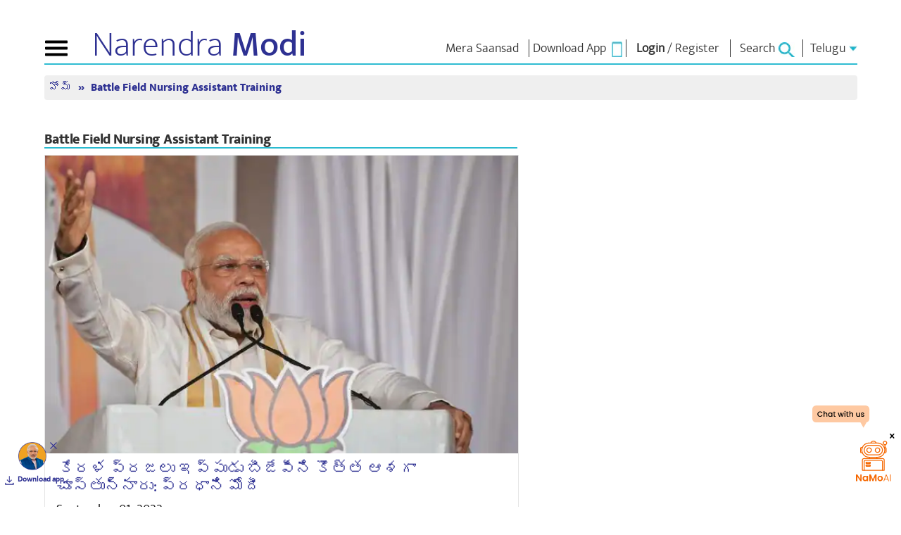

--- FILE ---
content_type: application/javascript
request_url: https://www.narendramodi.in/-UCjpqaFcxJrVgdLuKa5/baiiGNmEm57whGtE/RiwSbRYqUQ/FkBaETtC/J0YB
body_size: 183402
content:
(function(){if(typeof Array.prototype.entries!=='function'){Object.defineProperty(Array.prototype,'entries',{value:function(){var index=0;const array=this;return {next:function(){if(index<array.length){return {value:[index,array[index++]],done:false};}else{return {done:true};}},[Symbol.iterator]:function(){return this;}};},writable:true,configurable:true});}}());(function(){ZY();t41();pP1();var KI=function(tW,BX){return tW==BX;};var wR=function m5(SW,rd){var MR=m5;for(SW;SW!=X2;SW){switch(SW){case E3:{SW+=Ab;ww=lO-lv*pz+XP*q4;Nw=lr*lv-qz+XP+tI;gw=qr+hr+qz*lO*q4;ZX=JV*XP-lO-hr*lr;md=lv*lO*qr-XP-qz;Or=lr-lO+qr*q4*qz;}break;case cT:{XX=lv*JV+qr*XP-tI;YV=XP*tI+bd-qr*JV;Hd=JV*lv*lr-hr*qr;cP=qr+q4+XP*lO+qz;fv=bd+qr*q4*lO+tI;Yd=XP*q4-lv*hr+qr;SW-=vD;zg=pz+tI*hr+bd*lv;vx=bd-pz+lr*hr*lv;}break;case AQ:{Oz=JV*XP+hr-tI-bd;W5=XP*qr-bd-hr-lr;AK=pz*tI*lv-lO+XP;bz=lr*XP+qr+pz-tI;Cx=bd*qr+q4*hr*JV;EV=bd*lv*pz+lr;SW+=X9;BK=qz*XP+lv*lO-pz;}break;case E1:{Cq=XP+tI*pz*bd;YK=lv-lr*bd+tI*lO;SW-=ND;hK=JV*lO*q4*pz-XP;hO=lr*JV*qr;mO=lv-bd*lr+tI*hr;Yg=qr-qz+bd*q4+lv;VO=q4-lr+hr+JV+lv;TX=pz*qr-lr+lv+lO;}break;case DW:{rX=XP*qr+hr*lO*tI;SW-=BE;C4=XP*hr+lv-qz+lO;xd=lv+lr+JV*XP;hq=qr*q4+JV+XP*tI;Xx=bd+lr*qz+tI*XP;PR=q4*bd*qr+XP*hr;}break;case l3:{GK=qz*hr-lO+bd+XP;tw=qr*XP+lO*q4+JV;P5=XP*qr+tI*JV+lr;Uw=tI-lv-lr+XP*lO;SW+=H;CP=qr-qz+lr*lv*bd;rv=JV*lO+qz*lv*hr;SO=hr+lO+tI*lv*lr;}break;case AE:{LJ=JV-bd+hr*lv*lr;nx=bd*XP+tI*hr;Bx=lO*lr+tI*XP-qr;SW-=MQ;Aw=hr+lv*tI-lO*JV;UP=XP*q4-lv*qz-pz;UR=XP*tI-q4-qr-lv;}break;case A2:{SW+=JC;fg=JV+qr-lr+tI*lO;D5=lv-lr+tI+lO*hr;qO=lv+bd*lO-lr+JV;Bq=lv-qr+qz+q4+tI;qX=JV+q4+lr*lv+pz;Nr=lr+XP*JV+qr+lv;}break;case Vh:{RI=hr*q4+qr*lO*JV;SW+=gb;gV=XP+lv*q4+tI-qr;VV=lv+hr-bd+tI*XP;Ir=qr-XP+JV*bd*lv;Gz=XP*lO+qr-JV+pz;hv=bd*lv+lr-lO+JV;Qw=q4*XP-bd*lv-qz;}break;case Bh:{qw=q4*XP-bd*qr*pz;p5=pz+lr*qr+lO*XP;wO=XP*qz-hr-JV*lO;SW=v9;MX=JV*XP+qz*qr*bd;dV=qr*qz-lO+XP*hr;}break;case EY:{lR=lv*lO*pz+qz*JV;mI=XP*lr+lv-hr;Mw=pz-JV+XP*hr-lr;VJ=tI*q4*qr*pz-qz;w5=lr+lv+hr*XP+tI;Cw=hr*lv-lO+XP+tI;SW-=Xh;}break;case XC:{CO=qz+lv-hr+qr*XP;Ax=XP*qr-lO-JV-lv;xK=tI*q4*lr*bd-pz;SW-=zH;lP=lv+hr*XP+qz+tI;wr=lv*JV+qr+q4+XP;Nv=tI*q4*qz*lr+lv;}break;case Tl:{mv=lv+q4*bd;GV=q4*lO-qz-qr+lr;tq=lv+lr*lO*pz-qr;M4=lO-pz+tI+q4;SW=GC;Dd=qz+q4+lO+JV+lr;pV=qr*tI*pz+q4;}break;case qY:{BP=qz+qr+JV*hr+pz;FO=bd+hr+lv-qr;J4=lO*lr*pz+q4*hr;SW=E1;Tq=lv+pz+hr*bd*tI;}break;case xl:{qI=tI+bd*XP+lO;YX=XP*tI+lr+JV+hr;Vz=q4*tI*JV+hr-qr;Fd=bd*qz+lv+q4*qr;SW+=lh;KK=pz*XP*lO-qr*bd;}break;case kB:{HR=q4*lv*lr+qz+XP;SW=mD;vd=lv-lr+JV*XP-tI;pK=q4*qr*tI-pz-hr;Xv=tI*lv+qr-hr*qz;OP=tI*JV*pz*qz+bd;hd=lr+qz+lv+qr*XP;}break;case I2:{Rr=tI*qz+JV*XP-qr;EO=bd-lO+qz+q4*lv;Gx=tI*bd*lr*q4+lO;pX=bd*pz*XP*lr;SW=Jl;}break;case hB:{SW-=tT;lq=q4+lO+qr+XP*tI;vw=bd+qz+lv*JV*lr;SX=lr-qz+JV+bd*XP;F5=tI*bd*q4-JV+qz;}break;case mQ:{SW=zY;Hq=qz*XP-bd*q4;Fx=lr*XP+lv-q4;Rx=XP+qz+hr*lr*lv;dJ=qz-qr+lr*tI*lv;}break;case Sb:{cI=XP+q4+qr*hr+tI;Zx=hr+XP+lr-lO;CI=JV*XP+lv+hr*q4;TJ=q4+XP+lr+JV*lO;SW+=OC;}break;case zh:{U4=lv*tI+lr+XP*lO;SW+=vH;kJ=lv*q4*lr-qr-pz;vJ=hr+q4+lr*bd*lv;nw=tI-q4+qr+lO*XP;sK=tI*pz*q4*hr-lr;SV=XP*lr+bd+qz*pz;zX=hr-q4*tI+XP*qr;}break;case G:{vP=JV*XP+pz-bd*lv;Td=XP+lO*lv-q4;SW=nh;bR=tI*hr*qr*lr+pz;j4=lv*JV+XP*lO*pz;Ew=q4*lO+tI*XP+qz;}break;case q2:{qq=qr*tI*hr+q4-pz;wd=qz-qr+XP*JV-q4;Kx=lv+JV*XP+qr+lO;Yx=XP*qr-q4*bd-lv;D4=lv*JV*pz-lO*lr;HO=lr-q4+XP*hr-tI;SW-=mh;}break;case FT:{E5=qr+JV*lO*tI-q4;z4=JV+tI*XP+bd*qz;cw=qz+lO*tI*q4;Ex=lr*XP-hr+lv*qz;Xr=lO*lv*bd+q4-lr;lI=hr*lv*pz*qz;SW-=Q1;v5=XP*bd-lO+lr*tI;XJ=XP*tI-hr*bd-lv;}break;case BQ:{Bz=q4*lO*qr-qz+tI;Nz=q4*XP-qr*hr+lO;qJ=lv*lO+q4*JV*tI;Fq=lr-XP+tI*qr*q4;vI=pz+XP*JV-q4-hr;SW=t9;ng=lO*XP-JV+qr;}break;case ME:{AV=lv-hr+qr*XP*pz;Hw=XP*qz-qr+lv+q4;UI=hr*XP-lO+q4-qr;SW=Xb;Qr=hr*lv*qz+qr*lr;E4=XP-bd*pz-qr+lv;Dz=pz*tI*lr*lv+XP;EP=hr*lO*qz*qr;}break;case OE:{RX=lO*lv*pz*bd+qr;Tx=bd+qr+q4*JV*tI;SW-=RB;N5=XP*tI+lv-qr-bd;zI=lv+lO+tI*hr-bd;Eg=lr*lO*JV*q4-XP;mK=tI*XP-lr+lO*hr;Ur=XP*q4+lr-lO*bd;S4=q4+bd+XP*qr+lv;}break;case G9:{DK=qz*XP-hr-lv-tI;Ux=hr+qz*pz+XP+lr;CR=pz*lv*q4*qz-qr;wq=lO*hr*q4-lv-JV;HK=qr*q4+lO+XP*hr;SW-=Sh;}break;case q1:{Vx=lr*lO*hr*qz;SW=w3;nW=qz*XP-tI+lv-bd;O5=XP*qr+bd*lv;f4=hr+q4+XP*lO+qr;sz=qr*lv+pz-qz+tI;BM=lv*qr+XP+q4-qz;fS=q4-lr+lv*JV+qz;}break;case nD:{Un=tI*bd*q4*pz-lr;bn=hr*lr+lv*qr;UF=lv+qr+hr*XP;SW=vW;BL=XP*qr-lO-qz*tI;}break;case hl:{SW-=qH;for(var tA=Ht;U7(tA,HN.length);++tA){jS()[HN[tA]]=JF(gS(tA,qz))?function(){return NZ.apply(this,[mb,arguments]);}:function(){var Yt=HN[tA];return function(Wm,C0,CF,On){var Zf=cS(Bq,jL,CF,On);jS()[Yt]=function(){return Zf;};return Zf;};}();}}break;case tD:{j0=tI*XP+qr*lr*bd;BN=lO+lv*pz+hr*XP;SW=xE;q0=lO*XP-tI+pz;Ef=JV*XP-tI;J6=bd*XP+hr*lv-JV;Qf=qz+XP-q4+lv*hr;OL=qz-hr+lv*JV-pz;TN=lO+JV*qr*qz+XP;}break;case Vl:{SW=YC;var tF=rd[fb];var EL=rd[qC];if(RF(typeof TA,Mt[qz])){TA=Ks;}var XL=Nf([],[]);Kp=gS(tF,XA[gS(XA.length,pz)]);}break;case Pb:{pL=XP+q4*qr+pz-qz;xs=JV+bd+lv+XP*lO;Z7=qr*lO*lv+qz;m7=qr*lO*lr+lv*qz;wn=pz+tI*lr*lv;z6=tI*lv+XP+qz;SW-=Y9;kv=XP*pz*JV+tI*hr;YL=lO*XP-lr-hr+lv;}break;case VW:{SW=nY;gn=lv+hr+bd*XP;Zv=tI*lr*qz*JV;L0=tI+pz-qr+XP*hr;EN=tI*bd+lO*XP-q4;NA=lv*hr-pz-tI;kM=XP*bd+hr+lv-q4;FZ=XP*pz*tI+qr+lr;r7=tI*XP+lO+lv*pz;}break;case Dh:{GM=JV+qr+tI+hr*XP;w0=JV*qr+bd+tI*XP;EZ=hr+JV*XP-lv-bd;SW=LT;Gn=lv+lO*tI*q4+hr;pF=bd*pz-qz+lv*hr;gG=lr*JV+bd*lO*lv;gA=qr+q4*XP-bd*JV;}break;case UW:{TG=q4+JV*pz*qz*hr;bp=lv+q4*bd+XP+hr;hn=JV+lv+lO*bd*hr;Sf=q4+pz+XP+tI*JV;SW=WT;Tp=XP+bd+JV*q4*pz;}break;case KW:{bA=lr*qr+JV*lv;Bf=JV*XP-q4-lv-lO;SW+=Pj;}break;case ZW:{mn=lr-pz+qr*tI*q4;B6=XP*JV+lO+q4+pz;ZG=hr*JV+q4+lO*XP;cG=hr-qz+lO*XP+JV;SW-=tl;Kt=tI*XP-lO*hr+bd;vt=bd*pz*XP-qz-JV;OZ=q4*hr*pz*bd-JV;Bt=JV-qr+hr*lv+XP;}break;case CW:{v7=lv*tI+q4*hr+JV;SW+=lT;WM=lO*XP-hr;Fn=qr*pz*XP-qz*q4;FA=q4*lr+XP*qz+qr;Xm=tI*qr*JV-hr+qz;tp=lO*qr*hr-JV-qz;lc=bd*lO*lv-JV*qz;}break;case KY:{IS=XP*qr+lr*q4+pz;qc=tI*bd*hr-qz*q4;qN=tI+qz+XP*lO-bd;Um=q4*lr*qr*JV+lO;A0=qr*hr+lv*qz*bd;SW=hB;}break;case VY:{if(RF(typeof lp,Op[qz])){lp=m6;}var AN=Nf([],[]);SW-=bl;CG=gS(q7,XA[gS(XA.length,pz)]);}break;case vj:{sm=XP*qr-lr-bd-tI;N6=hr*XP+JV;S0=q4+qr*lO*hr*qz;Nm=qz*bd+lv*q4+tI;FS=bd+hr*XP-qr-lv;T0=JV*tI*hr+lv+qr;SW-=ll;Ls=qz+q4+qr+lv*JV;}break;case XH:{SW+=bW;Q7=lv*lO-qz+XP*qr;nZ=qr*JV*q4+XP-lO;vp=q4+bd+tI*XP+lO;Qs=lv+tI*q4*JV+pz;bc=XP*lO+tI*qr-JV;}break;case YD:{SW=X2;return FL;}break;case NW:{KG=q4*hr*tI+lv-qr;nv=bd+q4*hr*JV+lO;gN=q4*qz*lv-lO*hr;CS=XP-qr+lv*JV-bd;Km=tI*lv+hr+lr*lO;bm=JV*lv+pz+qz*lr;SW+=mC;}break;case U3:{X7=hr*XP+q4*qz+pz;YF=lv*tI-pz-lr+JV;SW=SB;Im=qr-lv+bd*XP+qz;Up=tI+lv*hr-JV-bd;c6=tI*bd*JV*lr;cm=lO*qz+lr*hr*lv;}break;case F1:{return AN;}break;case Ol:{g7=lr*XP-hr+JV-lv;M6=hr-lv+XP*tI+qr;SF=bd+lO*lv+tI-JV;KA=pz+tI+hr*lv-JV;Pt=tI+qr*XP+lv*hr;SW=p2;Q6=JV*XP+qr*tI;}break;case OB:{SW+=cQ;for(var kL=Ht;U7(kL,XS[Xs()[OM(lr)].apply(null,[rc,KS,wF])]);kL=Nf(kL,pz)){var bS=XS[Us(typeof SS()[qM(lr)],Nf([],[][[]]))?SS()[qM(lr)](FO,If,G6):SS()[qM(tI)].apply(null,[XN,Ms,gp])](kL);var Cn=Ps[bS];DN+=Cn;}}break;case fD:{qr=lO+bd-qz;hr=qr+pz;tI=qr+bd-qz*pz+lr;q4=lO+tI-hr+qz;lv=lr+qz*hr+q4;At=lv*bd*qr-lr*hr;JV=qr+lO-hr+bd*pz;ln=pz*qr*tI-bd*JV;SW+=lH;}break;case Kb:{KS=JV+qr+pz-lr;IA=qr*q4+tI;XN=lv*lr*pz+qr-lO;GN=qr*bd*qz-lr-tI;ON=lv-tI+JV+hr-bd;SW=Nb;EG=pz*tI*qr-q4+lr;}break;case sE:{QF=lr+qz*pz*q4*lv;JZ=lv*qr*lO-qz*pz;JN=lv+JV+XP;DG=hr-lr+q4+lO*XP;SW+=W2;IG=lO*qz*pz+qr+XP;}break;case cl:{SW=M1;while(U7(pm,S6.length)){var CA=mG(S6,pm);var Es=mG(Kf.YE,zF++);Sm+=vL(dl,[KL(Zn(KL(CA,Es)),rZ(CA,Es))]);pm++;}}break;case mb:{dG=lO*q4*hr+lv;mL=lv+JV*tI-q4+XP;SW+=j2;E6=lO-qz+JV*XP;g6=hr*XP-qr+JV*lv;c0=lO*XP-bd+qz-JV;Rc=JV*lr*lv+lO-bd;ss=lr+hr+lO*JV*q4;}break;case sQ:{SW=wH;kF=qz+XP*tI+q4-pz;KF=hr*lO+bd+XP*qr;gL=XP*pz*lr+hr+qr;sN=JV*XP+qr*tI+lO;}break;case kH:{SW+=HE;return jA;}break;case JC:{PZ=pz*JV*lv+XP*hr;Lf=qz+hr*XP*pz+lv;SW=bY;Av=lv*qr*pz*lO;qp=q4+JV*lO+XP*hr;ct=tI*JV*qr-lO+q4;V6=hr*XP+qr-qz-lr;}break;case MT:{OS=lv+XP*bd+hr+qz;Uf=lr*JV*lv-q4;SW=VT;As=hr*XP-bd+JV*tI;wL=lO*q4-pz+tI*XP;pS=tI-hr+XP*qr-bd;tn=XP*JV+q4*lO+hr;Vs=bd*XP-pz+qz*JV;X0=lv+JV*XP+tI+bd;}break;case AC:{wt=hr-qr*pz+lO*XP;wG=tI*XP-lO-bd*qr;SW=GQ;Dm=qz+lr*lv+XP-tI;Wn=tI-q4*pz+lv*qz;hM=lO*qr*pz*lv+q4;AF=qr*q4*JV*lr-pz;tG=lO+qr*tI+lv*pz;}break;case dj:{Yp=JV*pz+lv*qz*tI;fG=bd*XP+pz;OF=XP+qr*q4+lv+bd;SW-=lh;T6=bd*XP-hr+lr-lO;}break;case Wb:{RG=qz*hr*tI*bd*pz;LM=qz*lv*lr*bd*pz;SW=H2;Dc=q4*JV+lv*pz*lO;GS=lO*XP+lv*bd+q4;}break;case p1:{Mf=q4*qr*tI+lO+XP;f0=hr+lO*q4*lr;SW=nb;RA=lr+pz+XP*tI-JV;Am=hr*XP-lv-lO-qz;jf=hr*XP-qr+tI*JV;R0=qr+bd*hr*lv-XP;}break;case gl:{JS=q4*JV+lv+hr*lO;CZ=pz-hr+q4*lv-lO;HM=qr+hr+tI*q4;Sv=hr*lv+XP*lr+JV;SW=xl;}break;case SB:{lm=q4*XP-JV*qr+lO;Sn=lr-pz+tI*lO*q4;SW+=KD;T7=qr*XP+hr+q4;ZN=q4*bd*qr+tI-hr;l0=XP*JV+lv+hr-tI;IZ=qz-pz+bd*XP+q4;}break;case CB:{MS=XP*tI-lv+q4;SW+=CY;EA=bd*hr+tI*qr*JV;cv=q4+qr+lO+hr*lv;ps=XP*JV-lO*tI;Ts=qz+bd*qr*lv-lr;z0=lO-pz+XP*qr;}break;case Ql:{Xc=pz+lr+JV*XP+tI;j7=hr+JV*lv+qz-qr;SW+=zT;x6=XP*pz*qr+lr-q4;Fp=qz*XP-bd-pz+tI;LS=lO+XP*JV-pz-lv;l7=lr+hr*lO*JV*qz;RZ=qz*tI*pz+JV*XP;}break;case KE:{fL=XP*JV-qr-tI-lO;SW=rE;Cp=XP*qz+tI*bd-lv;Ln=XP*tI-JV+lr-pz;MN=XP*hr+JV+qz-lO;}break;case wb:{var FL=Nf([],[]);U6=gS(kf,XA[gS(XA.length,pz)]);SW-=Zb;}break;case Vb:{rA=XP-qr+tI+lr*bd;Rf=q4*XP+pz+qz-lO;k0=qr*JV*q4+lr;GZ=qr-qz+q4+XP;SW=qh;}break;case JH:{Pm=lO-qz+qr+q4+lv;tM=lr-hr+q4*qr+lO;st=qr*tI-lO-q4-JV;SW+=kb;O0=qz+lr*q4*bd*pz;RM=q4*qr+lv+pz-qz;Rm=hr*tI*pz+bd+lO;jL=hr+lv+bd*JV+lr;AM=qz-bd+lr*q4;}break;case zE:{Ht=+[];O7=hr+lr+JV+tI;Ep=q4*tI+lr-hr+JV;VG=qz*qr+hr*q4-tI;Xn=qz-pz+lr*lv;SW=sW;}break;case r1:{j6=XP+qr*pz+q4*bd;SW+=OC;ff=qz*tI*lO+bd+JV;H7=JV*q4*qz+tI-XP;Lv=pz+q4*qz*bd+lv;UA=lr+lO*JV*bd-hr;}break;case F2:{SW-=VC;WL=bd*JV+lv*tI-lr;jM=lv*tI+bd+qr;NN=qz*hr*lv+bd+q4;SZ=pz+hr*XP-lv*lO;cn=XP*qz+bd+lO*tI;b0=JV*XP-q4*pz;}break;case Nb:{jp=lr*qz*hr-pz+qr;mm=tI*lr+pz+qz+lO;SW=gE;En=tI+q4+bd-lr;cM=lr*q4-hr+qz+bd;x0=qr+tI*lO-hr;}break;case qb:{kS=q4+XP*JV+tI-lr;HS=JV*XP-q4-tI-lr;Mn=XP*JV-lr+qr*q4;PM=hr+lO*qz*lv+JV;V7=XP*tI+bd*JV-lO;r6=lv+qr+lO+XP*tI;SA=lv*lr*bd+q4;OA=q4*XP-lO*lr*qz;SW=Wb;}break;case PQ:{SW+=SY;km=q4+lv+bd+hr*XP;nt=qr*XP+lv+qz*lO;lM=tI*XP+qr+lv+JV;OG=hr*XP-qr-lr*lO;UG=XP+lv*bd-hr*lr;xc=q4+XP*qr-hr;Rp=JV*lr*tI-bd;}break;case Xb:{Z6=lO*bd*lv;EM=tI*lv+lO+lr*XP;SW-=zh;Dt=XP*qz*lr+lv*JV;sL=lv*tI-lr*qr;ks=XP*hr-lr+qr*qz;kt=tI*pz-lO+XP*lr;}break;case qQ:{Ns=XP*bd-hr-lr-tI;rt=qr+lr*lv*pz*bd;bs=pz+hr*bd*JV;Hf=XP*qr+JV+lv;SW+=OH;RS=JV+hr*q4*lO+XP;fp=lv*JV+XP+hr;}break;case VB:{vZ=pz-lv-JV+XP*tI;xt=pz-q4*lr+XP*lO;Y6=XP*qz-hr*q4;SW=Z;Cf=lv*q4+XP+hr+bd;lf=tI*XP-qr+JV*qz;P0=lv*q4-qz*tI-lO;jc=lr-q4-bd+XP*lO;W0=XP*pz*lO-qz-q4;}break;case p2:{C6=XP-pz+JV*tI;SW-=fl;gt=lv+JV*lO+XP+pz;Ic=lv+lr+hr*bd*lO;jn=qz+lO*lv*pz+JV;S7=pz-hr+lO*JV*q4;Qc=q4*lv-XP-qr-lO;v0=JV+lO+tI+XP*hr;}break;case LT:{pM=q4*lr*pz*lv+XP;ms=hr*XP-qr-lv-q4;SW=mE;nf=lO-q4+XP*bd+qz;js=XP-qz+lr*hr*q4;mp=qz*hr+bd*pz*XP;DL=lr-lO*hr+JV*XP;rp=lv-JV+pz+tI*XP;}break;case fW:{hS=pz+tI*XP+qr-lv;Gs=tI-bd+q4+XP*JV;GA=pz-qr*qz+XP*tI;SW=Y9;bL=lO*lv*qz;NL=qr*bd+lv*hr-JV;Ys=lv*JV+XP+tI-pz;}break;case BW:{np=XP*JV+tI*hr-lr;F7=q4*tI*pz*JV-lr;c7=pz*lv+q4*tI*JV;Sp=qz*lv*qr-bd+XP;SW-=R9;vf=qr*XP+lr+tI+JV;}break;case rE:{ZF=qz-lr+lO*XP+qr;d6=lr-tI+bd+q4*XP;vF=XP*tI-lv+q4-lr;p7=qz*qr+tI*lO*q4;SW=B1;ZA=JV*bd+q4*lv-lr;w7=tI*lv-lr+q4+qr;NM=qz+tI*bd+XP*lr;}break;case t9:{HZ=lO*XP-hr*bd*lr;VN=JV*tI*qr+XP+q4;SW+=O9;qL=JV+lr-lO+XP*tI;nG=JV*q4*hr+qz*pz;I6=q4+tI*XP+hr+lv;xL=lO+tI+XP*qr+pz;}break;case DT:{for(var QS=Ht;U7(QS,n7[Op[Ht]]);++QS){lL()[n7[QS]]=JF(gS(QS,jm))?function(){m6=[];m5.call(this,jH,[n7]);return '';}:function(){var Tf=n7[QS];var A7=lL()[Tf];return function(Lt,hp,BS,gf,hG,zN){if(RF(arguments.length,Ht)){return A7;}var DF=m5(YW,[JF(JF([])),f7,BS,gf,hG,hO]);lL()[Tf]=function(){return DF;};return DF;};}();}SW=X2;}break;case cQ:{for(var SM=Ht;U7(SM,J0[RF(typeof Xs()[OM(bd)],Nf('',[][[]]))?Xs()[OM(q4)].call(null,qA,Hp,Vm):Xs()[OM(lr)].apply(null,[Zx,mv,wF])]);SM=Nf(SM,pz)){(function(){var VS=J0[SM];XA.push(I7);var d7=U7(SM,Pn);var P6=d7?SS()[qM(lO)](BA,hF,WS):SS()[qM(bd)].apply(null,[JF([]),fA,Hs]);var Oc=d7?gY[Us(typeof M7()[St(q4)],Nf('',[][[]]))?M7()[St(jm)].apply(null,[FO,YK,Kn,JF([])]):M7()[St(pz)](nF,x0,P7,JF(JF(pz)))]:gY[SS()[qM(qr)](tI,Wc,B0)];var dZ=Nf(P6,VS);lj[dZ]=function(){var D7=Oc(Gp(VS));lj[dZ]=function(){return D7;};return D7;};XA.pop();}());}SW+=BC;}break;case w3:{sf=JV*qr-bd+lO*XP;PN=JV*lr*lv-qr-XP;Gf=pz+XP*lO+lv;Wt=qz+bd+q4*lr*lv;Af=qr*hr*tI-qz-lr;SW-=qT;Tm=bd+qr*lv-JV+tI;}break;case D9:{GF=lO+q4*tI-lv+pz;SW=JH;f7=q4+lr+JV-lO;cN=tI*q4*pz-qz*lr;zM=JV*lO+pz+lr-hr;G6=tI+qz+pz+qr+q4;VZ=bd*hr+JV+q4+qr;}break;case rQ:{for(var Df=Ht;U7(Df,sv[Mt[Ht]]);++Df){RL()[sv[Df]]=JF(gS(Df,qr))?function(){Ks=[];m5.call(this,fh,[sv]);return '';}:function(){var dn=sv[Df];var k6=RL()[dn];return function(BG,TS,Yn,BF,QM,pN){if(RF(arguments.length,Ht)){return k6;}var pt=m5.call(null,K2,[mO,G6,Yn,BF,QM,bd]);RL()[dn]=function(){return pt;};return pt;};}();}SW+=MC;}break;case zQ:{qA=JV*qr*qz+bd+lO;Hp=lr*qr*hr+tI-qz;Vm=XP*JV+hr-q4-pz;I7=lv*tI-XP+q4-qr;SW=xh;fA=XP*JV*pz-hr-q4;}break;case C2:{rL=qr-qz+lr+hr*lv;HG=qz+bd*lO*q4+JV;SW-=qE;kn=lr*q4*bd*hr;nn=qr*XP-q4+hr;Js=qr*tI+lv*lr*JV;xF=XP*hr-lO*tI*bd;Em=lO*qz+JV*lv*pz;}break;case jC:{AG=XP*lO+JV*qr*pz;VM=lO*XP-qr*JV-lv;fM=qr+bd*qz*q4*JV;SW=BQ;XZ=XP*bd-tI-qz+hr;Mv=tI*lv-qr+pz+lr;}break;case mE:{gM=JV*lr+bd+lv*tI;SW-=P3;F0=qr+lv*lr*qz*bd;b7=pz+tI+JV*lv+q4;xZ=tI+JV*XP-lr-qr;US=JV*XP-qz*lO+pz;Qt=XP*JV-qz+qr+lv;Bm=lv+JV*qr*lO;SG=lv+XP*bd-qr-lr;}break;case CC:{Ss=pz+XP*JV-lr+lv;dF=JV*lv*bd-XP;NG=bd*XP-lr*lO*qz;rs=XP*q4-lv*qz+qr;SW+=N1;ML=qr*XP-hr-bd+q4;Bc=hr*XP-q4*tI;}break;case hY:{SW+=CW;NF=XP*JV+qr*tI-lr;rf=qr*JV*q4;QL=qz*pz+XP+JV*lv;Bp=JV*lv+pz-q4+lr;Bs=hr+qz*bd*JV*qr;}break;case cb:{Ut=qr+q4*lr+lO+XP;LL=XP+JV*qz+hr+pz;s7=bd-qr+XP+lv+lr;QA=qz*lv+pz+lO*hr;SW+=NC;zc=q4*lr*lv-bd-hr;D6=lO*lv+qr+hr+XP;Jt=q4*hr*JV-qz*tI;}break;case db:{SW+=zh;mN=JV+XP*q4-lv;Zt=hr*qr*q4*pz;FM=hr+XP*JV+lr+pz;Mm=tI+lO+qr*q4*hr;Wf=qz*XP-lr-q4*bd;AZ=qz*qr*lv-JV;}break;case fl:{P7=JV+XP*lr-qz*lO;SW-=wh;zf=qr+XP*lr+qz;dN=lr*bd+lO+qz+JV;s6=qz*lO*tI*pz*bd;lG=qr*XP-lv+pz-hr;jF=JV*tI+hr*q4*pz;}break;case qh:{ws=pz*JV*tI+lv+q4;Hc=XP-JV+lv*lr+qr;G7=qr+hr*lv*bd-pz;SW-=Ll;mf=lv*qz*tI+XP+bd;HA=XP-q4+lr+lv-tI;H0=qz*qr+XP+tI-q4;JM=pz+XP+hr*qz-bd;Of=hr*XP-lr*pz*lv;}break;case nb:{p6=XP+lO+pz+lr;Ec=qz*qr+XP+lv;SW-=Q9;hs=hr*XP-pz-lO-JV;ZS=bd+qz+JV*hr*tI;R7=qz+JV*lv-qr+pz;Q0=hr*q4*tI+lv;}break;case BT:{while(fN(D0,Ht)){if(Us(mt[Tc[lr]],gY[Tc[pz]])&&dM(mt,Yc[Tc[Ht]])){if(KI(Yc,LZ)){jA+=vL(dl,[Vn]);}return jA;}if(RF(mt[Tc[lr]],gY[Tc[pz]])){var Tt=sM[Yc[mt[Ht]][Ht]];var Zm=m5(ql,[Nf(Vn,XA[gS(XA.length,pz)]),D0,mt[pz],pV,Tt]);jA+=Zm;mt=mt[Ht];D0-=NZ(qE,[Zm]);}else if(RF(Yc[mt][Tc[lr]],gY[Tc[pz]])){var Tt=sM[Yc[mt][Ht]];var Zm=m5.call(null,ql,[Nf(Vn,XA[gS(XA.length,pz)]),D0,Ht,JF(JF(Ht)),Tt]);jA+=Zm;D0-=NZ(qE,[Zm]);}else{jA+=vL(dl,[Vn]);Vn+=Yc[mt];--D0;};++mt;}SW+=Nl;}break;case H2:{V0=lr+q4*tI*JV-lv;SW=vj;lt=hr+pz-qr+XP*tI;SN=lr+lv-qz+qr*XP;TM=bd-tI*lO+XP*qr;HF=q4*lv-lr-pz+XP;GL=XP*hr-lv*q4-qr;}break;case GB:{BZ=bd-lr+XP*lO-lv;J7=lO-tI+lv*qz*JV;Ws=qr*lv+q4+hr+XP;Y7=pz+XP*tI+q4+lO;SW-=zh;tS=qr+bd+JV*qz*q4;wS=lv*bd+hr*q4;}break;case VD:{SW=FT;Vf=bd+tI*XP-q4-lO;ds=qr-tI+JV*XP;qn=bd*tI*hr-pz-lO;t6=lr+XP*tI-qz-pz;mA=q4+lv+XP*tI-pz;F6=JV*hr*q4-qz;}break;case lY:{fZ=qr*XP-lv-JV-bd;SW-=lb;q6=XP*lO-q4*qz-JV;I0=pz-JV*lr+XP*q4;f6=lr*q4+lO*XP+lv;}break;case XW:{SW=PQ;zn=q4*lO*tI-lv-pz;zs=qr*XP-q4-lO-bd;x7=XP*hr+lO-lv;dL=lr*qr*lv+q4*lO;}break;case GQ:{U0=pz*JV+bd+XP-qr;YG=lr+bd+hr+tI*XP;DZ=qr*qz-pz+bd*XP;SW-=mC;Dp=qr*lv+JV+lr*bd;}break;case Jj:{var K0;return XA.pop(),K0=DN,K0;}break;case VT:{SW=JQ;pn=XP*hr+lv+JV+lO;MF=hr*XP+pz-tI*lO;WZ=q4*JV*tI+bd*hr;dp=tI*XP-lr+JV*pz;DS=hr*lv*bd+q4;It=tI+qr*lO+lv*q4;}break;case hE:{SW=XW;rF=qr*XP-lO+q4*JV;E7=bd*pz*JV*tI+qz;Kc=JV*XP+hr-lv+qz;wp=q4+XP+qr*JV-pz;nN=lO+q4*qr*JV-lr;In=qz*lv*q4*pz-bd;m0=hr*XP-JV+qr-lr;}break;case nH:{IL=lv+qr*JV*tI+lr;CN=XP-JV+bd*lv*pz;Y0=lO*XP-tI-qr;mM=bd-tI*qz+qr*XP;SW-=k9;}break;case vT:{SW=YD;while(fN(qm,Ht)){if(Us(SL[Fs[lr]],gY[Fs[pz]])&&dM(SL,ls[Fs[Ht]])){if(KI(ls,b6)){FL+=vL(dl,[U6]);}return FL;}if(RF(SL[Fs[lr]],gY[Fs[pz]])){var R6=Jf[ls[SL[Ht]][Ht]];var B7=m5(QD,[Nf(U6,XA[gS(XA.length,pz)]),R6,qm,SL[pz],Zs]);FL+=B7;SL=SL[Ht];qm-=NZ(vQ,[B7]);}else if(RF(ls[SL][Fs[lr]],gY[Fs[pz]])){var R6=Jf[ls[SL][Ht]];var B7=m5(QD,[Nf(U6,XA[gS(XA.length,pz)]),R6,qm,Ht,hO]);FL+=B7;qm-=NZ(vQ,[B7]);}else{FL+=vL(dl,[U6]);U6+=ls[SL];--qm;};++SL;}}break;case GH:{while(U7(rN,Gv.length)){SS()[Gv[rN]]=JF(gS(rN,tI))?function(){return NZ.apply(this,[CW,arguments]);}:function(){var qZ=Gv[rN];return function(sZ,L7,TF){var Qm=cF(XN,L7,TF);SS()[qZ]=function(){return Qm;};return Qm;};}();++rN;}SW=X2;}break;case M1:{SW-=sE;return Sm;}break;case k1:{SW=X2;if(U7(ZM,Mp[PL[Ht]])){do{O6()[Mp[ZM]]=JF(gS(ZM,hr))?function(){TZ=[];m5.call(this,dH,[Mp]);return '';}:function(){var E0=Mp[ZM];var WA=O6()[E0];return function(nM,CL,mZ,UN,qF){if(RF(arguments.length,Ht)){return WA;}var sn=Fm.call(null,qE,[nM,CL,mZ,jm,Wn]);O6()[E0]=function(){return sn;};return sn;};}();++ZM;}while(U7(ZM,Mp[PL[Ht]]));}}break;case MD:{Ft=q4+lr+lv*bd*qr;PA=XP*qr+q4-JV+qz;vS=XP*pz*qz+lr-lO;Jm=tI*lv*pz+q4*JV;SW=hY;ft=q4+lv+JV*XP+lO;}break;case nY:{WN=XP*qr-bd*pz;SW=MT;Ds=lO+q4*pz*hr*tI;ZZ=qz+JV*XP;Vp=bd*JV*pz*hr+q4;qs=pz+hr*lv*lr-XP;DA=XP*bd-lO+qr+hr;}break;case sW:{KZ=JV+bd;mS=lr*lv+q4-lO;DM=hr+JV-bd+tI*qr;WS=qz+qr+JV+pz;MZ=pz*hr+bd+JV-lr;SW=D9;jm=pz*qz+lr*bd;gF=lv+qr+bd*tI+qz;}break;case m3:{bZ=bd*lv+lO+tI-qz;A6=q4+qr*tI+lO*hr;XM=lv*q4*qz-hr-qr;lA=qz+lr*lv+XP;Hn=lO*lr*qz*JV*bd;SW-=Ul;}break;case Sh:{Rs=lr+tI*qr*bd-pz;SW=Bh;bM=bd+qz-lv+XP*qr;FF=XP*lO+bd*qr-lr;K7=JV*XP+hr+qr+q4;z7=qr*bd+tI*XP+pz;cA=tI*XP-lO*hr+qz;}break;case GY:{hm=qz+XP*lO*pz-lv;VL=lv-pz-JV+hr*q4;Gm=XP*JV-tI*lO-qr;SW-=cD;Qn=pz+XP+hr*lr*tI;hN=XP+bd-qz+lv*JV;}break;case S1:{PG=qz+XP*qr+hr+lv;Qp=qr-hr-JV+XP+q4;Cs=lr+lv*qr*qz-XP;SW-=Sj;MM=JV*q4+qz+tI*XP;wZ=qr+tI*lv+lO+bd;VA=tI*lr*JV*bd-lO;Xt=lv*tI-qz+pz;xn=q4+qr*JV*lr-bd;}break;case bE:{UL=lO*pz+qz+JV*XP;Bn=lr*hr*lv+q4+pz;kG=XP*bd+hr+lv-lO;jt=lO*qz+lv*hr*bd;YA=q4*qz+tI*XP+pz;SW+=TT;dA=lr+qz+bd*XP-qr;g0=XP*tI-bd-lO*lr;jN=qz*XP+JV*qr+lr;}break;case dE:{ht=JV*lO+bd*qz*lv;SW=tB;gZ=tI+JV*lv-hr+XP;tt=XP*hr+lv-lO*qr;XG=XP*qr-lr-lv-hr;YN=tI+qz*bd*q4*hr;N7=pz+q4*hr+XP*qr;}break;case Rl:{vG=q4+JV+qz+qr*bd;lN=q4*qz+bd*qr;SW=Tl;kp=qz*JV+bd*qr+lO;kN=qr*pz+hr*JV;BA=tI*qz+hr*bd;}break;case Cb:{X6=hr*JV*q4+tI+qz;SW=q2;QG=lv*lO+XP-bd;d0=XP*qr*pz-hr;nS=XP*bd-lO+pz+lv;vn=lv*lO*lr+tI*qz;dS=lv*bd*hr-qz+tI;}break;case Uh:{Is=q4*lv*lr-hr-tI;qG=tI*XP+q4+qr+JV;Xf=lO+tI+qr*qz*q4;Ip=bd*lv*lO+tI*qz;gs=q4*tI+lO*XP-pz;SW-=Q9;}break;case GC:{M0=pz-qz+q4*lO;Ff=lr+qz*q4+lv-hr;wM=pz+lv+q4*lO-lr;PF=lO*hr*qz-qr-q4;SW=qj;}break;case xD:{sS=q4*tI*lO+bd+lr;gm=tI*qr*hr*pz;IM=qz*qr*tI+hr*XP;kA=XP+bd*qr*lv-pz;G0=bd*XP-lv-lO;nA=JV*lv+XP-tI-hr;SW+=Dh;}break;case JQ:{qS=lv*q4-hr+bd*tI;vs=XP*bd+JV*hr-lr;VF=pz+qz+lr*lv*q4;n0=hr-XP+q4*JV*tI;cs=lv+hr*XP+tI-lr;SW-=DD;bG=bd+tI*q4*lO-lr;}break;case lC:{bN=qz+qr+lO*lv+JV;zA=bd-q4+qz*qr*lv;SW-=b3;v6=q4+qr*XP+lr+pz;pG=hr*JV+lv*q4;sA=lv*lr*q4-lO*JV;HL=lv*qz*pz-q4-JV;}break;case mD:{SW+=VT;Nt=pz*XP*JV+lr+qz;zZ=bd*XP+lO+q4*hr;rm=qz*q4*lr*hr-lO;wf=lv+tI*XP+JV*qr;IF=qz+q4*lO*qr+XP;tZ=lO*bd*lv+pz-qr;}break;case Il:{WG=lO*XP-JV*lr;wc=JV-qz-q4+XP*hr;SW+=xl;Dn=tI+XP*hr-lr*qr;Om=lv+XP*hr+JV+pz;}break;case rh:{Jp=hr+tI*lO*bd+qz;Fv=XP-qr-lr+qz*lv;LN=qr*lv-JV-pz+qz;SW=CW;rn=q4*lv+lr*hr;vN=q4*XP+qz-pz-JV;cf=lr*tI+qr+JV*XP;}break;case TQ:{SW+=kh;pp=lO+JV-lv+hr*XP;w6=XP+lO+lv+tI*qz;sF=q4+JV*qz+lv*bd;tv=q4*lv+qz*bd;KM=lv*lr+pz+XP;}break;case Jl:{FN=hr+qr*XP+lO*qz;K6=qz*XP+q4-tI;SW=ZE;UZ=tI*XP-qz*JV;Pp=qz*JV+lr+XP*hr;Et=hr*XP+bd*pz+JV;wN=lv*qz*bd;N0=pz-bd+q4*lv-tI;}break;case tB:{RN=JV+XP*qz-lO*tI;Np=lv*qz*JV+tI*lO;SW=kl;Os=qr-lO+XP+q4*lv;QN=XP*JV+lO*q4-qz;rM=bd+qr*lO*JV*qz;t7=lv+hr*XP+q4;}break;case vW:{qf=hr*qz*lv-lr-tI;PS=tI-qr+qz+lO*XP;Ap=XP*qr+tI;Uc=bd+XP*qz*lr+JV;Tn=XP*hr-bd+q4+tI;zt=XP*qr-hr+qz*lv;YS=lv*JV-lO+hr*pz;SW+=ZB;}break;case pC:{var XS=rd[Xl];var Ps=rd[mD];XA.push(JA);var DN=M7()[St(JV)](qz,qr,GT,JF(JF([])));SW=OB;}break;case ZE:{Vc=JV*lO*lr+lv*q4;UM=bd*XP+lO;Rt=qr+JV*tI*bd*qz;sp=lv*lr*JV-q4+qz;zm=lv*q4-XP+JV-tI;bf=hr-lr+JV+lv*q4;AS=lr+pz+XP*bd+qz;SW+=vE;}break;case UT:{NS=bd*lv*qz-JV*pz;An=hr*JV+lO+tI*XP;bF=XP*lO+hr+qr+pz;SW+=BC;vM=pz*lO*XP+qr+q4;}break;case g3:{xS=qz*lO*qr*JV+XP;H6=bd*XP-qz-tI*JV;ZL=hr*XP-lO-lv-pz;hZ=XP*q4+pz-tI-bd;lF=lr+pz+bd+XP*qr;SW=Nl;rS=q4*XP+pz-lO*lr;}break;case q:{Cm=tI+XP*lO;W6=lv+XP*hr-qr;Nn=qz*lv+lO*JV*hr;Lp=lv*tI*lr-bd-q4;SW=Pb;df=lO*lv*qr-q4-lr;}break;case bB:{mF=hr*XP-JV-tI+lO;SW=cT;Vt=q4*lv+XP*qr-lr;hA=XP*qz-hr+bd-q4;jG=JV+q4*qr*hr+XP;}break;case I:{QZ=q4+JV+lv+XP*hr;Xp=lO+lr*XP*bd+qr;YM=lv*qz*q4-tI-JV;KN=JV*lv+qr-hr*lO;hf=XP*lO-lv-bd+tI;SW+=CD;rG=qr*XP-JV-tI-lv;}break;case g9:{if(U7(LF,Yf.length)){do{Xs()[Yf[LF]]=JF(gS(LF,q4))?function(){return NZ.apply(this,[BT,arguments]);}:function(){var tN=Yf[LF];return function(Ym,cL,MA){var sG=LA(Ym,Rm,MA);Xs()[tN]=function(){return sG;};return sG;};}();++LF;}while(U7(LF,Yf.length));}SW=X2;}break;case UE:{SW+=K9;zp=qz*lv*lr+pz+tI;l6=XP*hr+JV+lr;Pc=qr+tI+lv+XP*bd;jZ=XP*q4-hr-tI-lv;n6=lO*qz*lv-hr+tI;}break;case MY:{return XL;}break;case OH:{k7=bd*JV*qz*hr-lr;SW-=VC;tL=XP*hr-lv+lO+qr;fF=bd+JV+qz*XP+tI;Zp=bd+pz+XP*JV+tI;}break;case lD:{SW=F1;while(fN(xN,Ht)){if(Us(Ot[Op[lr]],gY[Op[pz]])&&dM(Ot,lp[Op[Ht]])){if(KI(lp,m6)){AN+=vL(dl,[CG]);}return AN;}if(RF(Ot[Op[lr]],gY[Op[pz]])){var LG=r0[lp[Ot[Ht]][Ht]];var WF=m5.call(null,YW,[lN,FO,Nf(CG,XA[gS(XA.length,pz)]),Ot[pz],xN,LG]);AN+=WF;Ot=Ot[Ht];xN-=NZ(B9,[WF]);}else if(RF(lp[Ot][Op[lr]],gY[Op[pz]])){var LG=r0[lp[Ot][Ht]];var WF=m5(YW,[jL,tM,Nf(CG,XA[gS(XA.length,pz)]),Ht,xN,LG]);AN+=WF;xN-=NZ(B9,[WF]);}else{AN+=vL(dl,[CG]);CG+=lp[Ot];--xN;};++Ot;}}break;case SD:{L6=lO*lv*pz-hr+bd;JG=JV*XP+q4*bd+qz;AL=lr*hr+lv+q4*qz;SW=Sb;Zs=lv-qr-qz+tI*hr;lZ=lv+XP*JV-tI+q4;W7=lv*qz-hr+tI-qr;}break;case CH:{pf=pz*q4*qr*tI+hr;fs=qr*pz*hr+lv*tI;GG=qz*lr+XP*hr-JV;SW-=fY;zL=qr+lv*JV+lr-hr;lS=qr*XP-lr+q4+JV;C7=q4+qz*qr+JV*XP;}break;case B1:{pA=lv*hr+tI+lr*bd;Lm=q4+lO+XP*hr+lr;SW+=ZD;wA=lr*JV*qr*lO-tI;xA=XP*qr-lv*lO-tI;vA=pz*q4*tI+qr*lv;Ct=bd+q4+XP*hr-lO;}break;case OD:{EF=q4*lr*lv-JV*pz;Jn=tI*lv+qz-bd*pz;kZ=lr*lv+lO+tI*XP;MG=pz*XP*JV+lO*tI;SW=VD;}break;case sD:{XF=qz+bd*JV+tI*XP;Wp=JV*hr*tI+XP-bd;cp=bd*lv-qz+XP*qr;IN=bd+q4*JV*hr;SW=XH;zG=pz*hr+XP*JV-lv;}break;case xE:{SW=Vb;ES=bd+lv-hr-lO+XP;Gt=bd*lO+tI+XP*JV;tm=hr*tI-XP+q4*lv;pZ=q4*XP+lr-JV*hr;Rn=qr*hr*lO*qz+pz;qt=pz*qr*XP+hr*lr;}break;case Y9:{Z0=lO+lv-qr*lr+XP;fm=q4*JV*lO-tI;tf=q4+lv+lO*XP+JV;cZ=XP*bd-qz*lO;xm=bd-qr+tI*XP-q4;SW-=MC;TL=lv*bd+tI-hr*lr;vm=q4*XP+qz-lv+tI;wm=qz*JV*lO*qr;}break;case bY:{xM=lv*tI+XP+pz+bd;nL=qz*tI*lv+pz;nm=tI-pz+qr*XP;xf=lO*XP-JV+hr+pz;SW=N3;Hm=q4+lr*lv*JV;JL=q4*JV*qz*bd-qr;}break;case S3:{YZ=JV-qr+lv*qz+tI;p0=lO*pz*XP-qr;AA=qr*JV*q4-pz;SW-=vl;xG=pz-hr+XP*JV-tI;Pf=pz+JV*hr*lr*bd;CM=q4*XP-tI+qz-lO;}break;case vY:{hL=hr+XP+qr*tI*JV;zS=tI*XP-qz*qr-pz;bt=hr+qr*bd*q4+tI;SW=g3;Cc=XP*JV-lv*bd+lO;d19=hr*lv-JV+tI*qr;xD9=tI+bd+qr+XP*JV;}break;case Kl:{W29=lr*XP-pz+JV+lv;Nb9=q4*JV*qz*bd+hr;SW=GB;p39=q4*tI*lr-qr+lO;qU9=q4+hr*JV*qz*lO;JB9=bd*XP+hr-lv+q4;s8=q4*lr*lv-qr;}break;case YC:{while(fN(Ck,Ht)){if(Us(fj9[Mt[lr]],gY[Mt[pz]])&&dM(fj9,TA[Mt[Ht]])){if(KI(TA,Ks)){XL+=vL(dl,[Kp]);}return XL;}if(RF(fj9[Mt[lr]],gY[Mt[pz]])){var zY9=AU9[TA[fj9[Ht]][Ht]];var cD9=m5(K2,[zY9,q4,fj9[pz],Ck,Nf(Kp,XA[gS(XA.length,pz)]),Yg]);XL+=cD9;fj9=fj9[Ht];Ck-=NZ(rH,[cD9]);}else if(RF(TA[fj9][Mt[lr]],gY[Mt[pz]])){var zY9=AU9[TA[fj9][Ht]];var cD9=m5.apply(null,[K2,[zY9,BA,Ht,Ck,Nf(Kp,XA[gS(XA.length,pz)]),tG]]);XL+=cD9;Ck-=NZ(rH,[cD9]);}else{XL+=vL(dl,[Kp]);Kp+=TA[fj9];--Ck;};++fj9;}SW-=DH;}break;case zY:{SW=r2;O39=qz+bd*pz*lv*qr;V39=XP*JV-tI*qz*hr;DB9=lv*lO+lr+XP*hr;g99=pz-bd+lv*hr*lr;x99=tI*lv-lO-lr;}break;case xT:{vC9=lr*pz+q4*lO*hr;DY9=q4*lO*qz;c8=lr*JV*lO+hr*qr;Yk=XP*q4-lr-lO*lv;SW-=rb;}break;case tl:{Uh9=bd*JV*q4-hr-lv;Kh9=hr*qr+lv*bd-pz;SW-=ll;D39=hr*XP+q4*qr-lr;T99=XP*tI+bd-hr;qQ9=lO+lr+hr*q4*JV;Z29=XP+q4+qz*hr*tI;}break;case Qh:{Vn=gS(vl9,XA[gS(XA.length,pz)]);SW=BT;}break;case kl:{ZQ9=bd+lr-JV+q4*lv;WD9=JV+bd*XP-tI*qz;zb9=hr*JV*qr+q4-pz;SW=mb;mk=bd+JV-lv+XP*hr;kU9=tI+XP*hr+lO-qz;}break;case IW:{r19=hr*XP-qz-lO*bd;pT9=qz+JV-bd+lv*hr;Gl9=lr*XP-tI+q4-pz;KC9=hr*tI*q4-JV*lO;hj9=XP*qz+lv-lO+qr;fU9=tI*lv*qz+bd-lO;SW=bB;}break;case bW:{SW+=MY;DD9=hr*lv+bd+XP+qz;lT9=q4*tI*hr-lO;lb9=q4*XP+qz-hr*lv;YD9=qr*hr*pz*tI-q4;}break;case kh:{H19=qz*XP+bd*lr;sU9=qz*XP-tI+JV*hr;l99=XP*JV-qr-hr-lO;cl9=lr*tI*qr*q4-XP;SW+=VH;IQ9=XP*qr+pz-q4+lv;wT9=pz*qz*XP-lr+lv;kY9=pz*XP*tI-hr*qz;GY9=lO*lr*JV*hr-bd;}break;case WT:{sC9=lv+hr*XP+bd*lr;rl9=qr+hr*XP+tI-pz;ZD9=hr-lr+qr*q4*qz;F99=qr*lv-lO+lr-tI;lB9=qr*q4*bd+XP;S99=XP+qr*bd+tI*hr;SW+=qD;hh9=qr*lv*pz-hr-qz;}break;case v9:{s19=qr*hr+lr*q4*lv;RH9=tI*qr*q4-lv-qz;xC9=bd*lO*lr*qr-tI;fQ9=qz+q4+lv*bd*hr;SW+=BC;}break;case Y2:{ZU9=XP+JV*hr;JA=hr-pz-bd+qr*XP;rc=qz+q4+lv+qr*XP;SW+=YQ;wF=lO+q4*tI-pz-JV;Ms=XP*lr-qz+JV*lv;gp=pz+tI*bd*JV;If=q4*XP-lv*qz;}break;case Z:{bQ9=lr*XP*qz-lO-lv;YY9=XP*lO-JV+hr-q4;AY9=tI+XP*lO+q4*bd;tB9=hr+qz*XP+tI;rC9=hr*pz+XP*JV+qr;v8=qz-q4-bd+JV*XP;lk=lO+bd*lv*lr;SW-=fW;}break;case nh:{wk=qr*XP+q4-lv*lO;Ub9=XP*hr+qr*q4-pz;R39=qr*bd*lv+q4*tI;hU9=qr*JV+lr*XP-bd;VT9=tI*XP+qr*pz+JV;hl9=qr*XP-hr-qz*lO;L29=lv*qr*qz+hr*JV;SW=CH;}break;case gE:{tQ9=q4+lr+lv+qz-tI;Yl9=JV*lr;cb9=JV+tI+lr-pz+hr;qb9=q4-qz+lv-hr+pz;EH9=qz*q4;EU9=hr*pz+bd*qz-lO;gU9=qr*lr*qz+lO-tI;SW=Rl;}break;case Rj:{wb9=XP*lr*qz+hr-qr;sQ9=pz+lv+XP*lr+tI;w99=lr+qr+XP+lv-qz;hH9=hr*lv-q4+pz+XP;m19=tI+qr+q4+XP*JV;SW+=I3;kb9=bd+JV*lO+XP;T8=tI+XP+qz+lv;}break;case xh:{Hs=lv*qz-bd+lO+tI;hF=tI-hr+XP*qr-JV;Wc=q4*tI*JV-hr*lO;B0=hr-JV+qz*lO+XP;nF=tI+XP*lr+JV-pz;Kn=pz+lO+tI*XP+qz;hT9=hr*lr*lv-tI+bd;Qh9=lv*bd+tI+XP*JV;SW=AC;}break;case Nl:{sT9=JV*q4*hr-XP-lO;SW=BW;M39=hr*qr+XP*bd+lO;FB9=lO*tI*q4;IB9=lr+XP*tI+lv+JV;jH9=XP*JV+lv*lr*pz;j19=XP*hr+lv-lO+qr;MD9=qz*lO+tI*qr*hr;lY9=bd*XP+pz+q4+hr;}break;case k2:{tk=lr+q4*hr*tI+lO;b99=lv*JV+q4*qr+XP;hD9=lv*q4+JV+XP*lO;Zk=JV*XP-bd*tI+lO;wY9=hr*qr*lr*JV+tI;qk=lr*JV*lv+hr-bd;mB9=tI*XP-qz*hr-qr;SW=xD;Xb9=tI*XP+qr+JV-qz;}break;case WC:{nT9=hr*bd*lv-XP-qr;SW=cb;CC9=XP+lv-qr-JV+lO;QH9=bd*pz+XP+JV*qz;kl9=q4+bd+tI+qr+XP;Wk=hr+XP-q4+lv;}break;case r2:{gY9=pz+tI*q4*bd;VY9=hr-q4+tI*XP-pz;SW+=QQ;Z99=bd+JV*pz*lO*q4;pH9=tI+qr+bd*lO*q4;}break;case r9:{m8=qz*lv*q4-tI*lO;E19=qr*q4*hr+tI-XP;B39=XP+lv*lO*bd+pz;A8=qz*lv*tI-hr;Wl9=JV*XP-bd*qr;fC9=lO+qr*hr*JV;SW-=K2;k19=XP*bd-qz*tI+pz;}break;case N3:{n8=JV*lr*lv+qr-bd;W99=lv+lr+lO*XP-q4;SW-=dh;G39=XP*tI-JV-lr*hr;Gb9=lr-XP+lv*qz*lO;JT9=lr+JV*XP-pz+lO;Yh9=lO*XP-bd+q4-qz;}break;case Ul:{CB9=pz*tI*lr+qr*XP;NY9=XP*JV+bd*pz*lv;SW-=cE;wH9=lO*tI*q4-XP+qz;sj9=XP*qr*lr-hr*lv;}break;case M3:{R29=lv*hr+qr*q4*qz;X8=JV*XP+tI;mT9=lv*qr*lO+tI-pz;RC9=JV+lv*qr;XY9=pz-tI+q4*XP+bd;SW=VB;p29=lO*q4*qr*lr+lv;}break;case x1:{XA.pop();SW+=FE;}break;case qj:{SW=fl;D8=hr+tI+q4*qz-lO;Y39=tI+hr+lv-JV-pz;dH9=lO*tI-lr+hr;XP=bd+lv*pz+hr*tI;qB9=lv-hr+XP+lr-tI;p8=pz*lv*bd+q4-qz;}break;case wH:{SW=KY;mD9=XP*qr-JV*lr*qz;RB9=mD9+Lv+q0-wt-Os+W5;Bb9=pz-bd*hr+JV*XP;t99=lv*qz+XP*JV-lO;HD9=hr+bd-lv+XP*lO;qH9=XP+JV*q4*qz+qr;k29=lr-pz+q4*qz*JV;}break;case cD:{SW-=XB;JY9=XP*bd*lr-JV*tI;rb9=XP*JV+qr+bd-qz;D29=XP*hr-pz-lv-bd;W39=lv-qr+q4+hr*XP;AH9=lO*qr*JV-bd+XP;B29=lv*pz*q4;Dj9=XP*qz+tI*lr+lO;c29=lv+lr*XP*bd-hr;}break;case f2:{SW+=bb;return [d29(tI),WS,lr,d29(KS),MZ,jm,d29(EU9),cM,hr,lr,Ht,lr,EU9,Ht,d29(q4),d29(hr),hr,qz,d29(qz),jm,lO,d29(Yg),VO,MZ,[lr],d29(pz),KZ,d29(lr),qz,d29(f7),MZ,d29(KS),d29(zM),TX,d29(lr),d29(lO),MZ,d29(lr),hr,lr,jm,d29(fg),GV,d29(jm),MZ,d29(lO),qr,d29(KS),EU9,d29(bd),d29(qz),q4,d29(MZ),d29(KZ),M4,hr,d29(tI),d29(En),jm,tI,d29(Yl9),d29(f7),AM,d29(KZ),qr,d29(KS),KZ,d29(JV),Ht,KS,[Ht],Ht,Ht,d29(pz),d29(f7),pz,jm,d29(KZ),d29(pz),d29(qr),lO,qr,d29(f7),KS,d29(EH9),tq,d29(tI),d29(jm),AM,En,d29(KS),d29(lr),d29(qr),[bd],lO,d29(qz),d29(lr),JV,d29(qb9),tQ9,lr,d29(st),ln,d29(lr),hr,d29(KS),jm,hr,WS,d29(jm),Ht,lr,ln,d29(ln),JV,jm,lO,d29(q4),pz,AM,d29(AM),d29(pz),d29(gU9),d29(lr),M4,En,d29(En),d29(DM),M0,Dd,tI,d29(EU9),d29(Ff),tM,lO,d29(gF),WS,d29(WS),YK,tI,qz,d29(wM),EG,lr,d29(f7),f7,d29(hr),d29(D8),qb9,M0,d29(qz),[pz],pz,pz,d29(pz),d29(tI),d29(tQ9),f7,d29(KS),jm,d29(bd),d29(jm),lr,lr,d29(WS),lv,d29(AM),AM,d29(f7),d29(lN),M4,d29(lO),mm,cM,AM,d29(Pm),d29(gU9),IA,qr,d29(Yg),M4,d29(lO),d29(lr),Xn,d29(D5),lO,YK,d29(mv),d29(pz),d29(tI),d29(pz),M4,d29(lO),tI,D8,d29(jm),KZ,qz,d29(jm),d29(pz),d29(qO),ln,lr,Bq,Ht,d29(MZ),dN,d29(qX),d29(lO),Yl9,d29(qz),[pz],d29(f7),pz,lr,d29(bd),d29(En),lO,lO,q4,qz,Ht,d29(st),Bq,[lr],d29(Y39),G6,q4,pz,d29(f7),tI,d29(tI),KS,q4,tI,d29(qz),d29(lr),f7,bd,pz,d29(qz),d29(KS),d29(EU9),f7,d29(GV),tq,qr,d29(f7),KS,bd,d29(En),jm,EH9,tI,d29(tI),KS,d29(MZ),[bd],d29(x0),jp,d29(hr),d29(jm),MZ,d29(jm),qr,d29(pz),qz,Ht,EU9,d29(KS),EU9,Ht,f7,lr,d29(Bq),jp,d29(tQ9),tq,d29(Y39),FO,d29(qz),d29(lr),pz,KZ,d29(lr),AM,d29(MZ),lO,d29(Dd),ON,d29(KZ),Ht,pz,d29(pz),Ht,KS,d29(jm),WS,pz,d29(G6),q4,AM,d29(jm),tI,d29(qb9),qb9,d29(qz),d29(lr),qz,bd,lr,jm,d29(dH9),lv,d29(lO),Ht,pz,tI,jm,d29(pV),mS,d29(f7),hr,d29(hr),JV,d29(JV),f7,d29(lr),hr,d29(tQ9),gU9,dN,Ht,tI,d29(tI),d29(ln),d29(KS),[Ht],Ht,Ht];}break;case A:{SW=X2;while(U7(Ml9,M19[Fs[Ht]])){Qb9()[M19[Ml9]]=JF(gS(Ml9,q4))?function(){b6=[];m5.call(this,mh,[M19]);return '';}:function(){var fD9=M19[Ml9];var Hh9=Qb9()[fD9];return function(Qk,BD9,cC9,dl9,OQ9){if(RF(arguments.length,Ht)){return Hh9;}var q29=m5(QD,[Qk,zM,cC9,dl9,Bq]);Qb9()[fD9]=function(){return q29;};return q29;};}();++Ml9;}}break;case n1:{pz=+ ! ![];SW=fD;lr=pz+pz;qz=pz+lr;bd=lr-pz+qz;lO=bd+qz*pz-lr;}break;case hC:{var MY9=rd[Xl];var NH9=rd[mD];var J8=rd[EC];SW+=TT;var fb9=rd[ED];var Sm=Nf([],[]);var zF=nb9(gS(J8,XA[gS(XA.length,pz)]),cb9);var S6=SQ9[MY9];var pm=Ht;}break;case QY:{SW=X2;Jf=[[Ht,Ht,Ht],[JV,d29(bd),d29(EU9),KS],[d29(MZ),tI,qr],[],[AM,d29(lO),qz]];}break;case g1:{SW=X2;return [pz,hr,JV,d29(AM),d29(JV),bd,Ht,lr,qr,d29(lr),d29(EU9),d29(JV),JV,d29(DM),d29(lr),AM,d29(KZ),qz,d29(JV),d29(cM),st,bd,pz,d29(M0),G6,AM,d29(AM),d29(EU9),hr,[qr],KZ,d29(JV),d29(JV),f7,d29(AM),d29(ln),O7,cM,q4,d29(O7),jm,jm,d29(D8),EH9,jm,d29(tI),WS,d29(tI),d29(jm),AM,d29(f7),d29(pz),d29(jm),KS,d29(KZ),d29(tq),Pm,Ht,d29(lr),d29(tQ9),gU9,d29(lv),tI,d29(qz),d29(qr),JV,d29(Xn),d29(lO),d29(tI),jm,d29(AM),[hr],AM,JV,d29(lO),d29(lr),MZ,d29(qr),cM,d29(qr),qr,[Ht],d29(pz),d29(Bq),BA,d29(tq),KS,qr,d29(cb9),AM,KZ,d29(JV),d29(hr),d29(qr),d29(qr),lr,d29(Yl9),d29(qz),d29(tI),[Ht],d29(dH9),BA,d29(M0),mm,lO,d29(hr),KS,d29(hr),d29(lr),d29(hr),d29(qz),qz,d29(bd),hr,d29(JV),f7,qz,d29(EU9),qz,lO,lO,d29(hr),pz,d29(pz),d29(bd),lr,qz,jm,d29(EH9),st,d29(pz),d29(EU9),WS,d29(lO),d29(JV),d29(lO),d29(TX),d29(pz),Ff,d29(q4),d29(qz),d29(tI),d29(EU9),lv,d29(q4),qz,qr,d29(KS),d29(EH9),Bq,Ht,d29(MZ),dN,d29(EU9),tI,d29(q4),d29(M4),dN,EU9,Ht,d29(WS),qr,d29(lr),d29(qr),MZ,d29(f7),qr,d29(lr),pz,tI,d29(KZ),WS,d29(lr),lO,d29(hr),MZ,d29(jp),x0,d29(jm),pz,d29(zM),Pm,KZ,d29(pz),d29(JV),qz,d29(lr),EU9,d29(qz),d29(MZ),[hr],lO,lr,lO,d29(pz),d29(gU9),tq,d29(tI),d29(jm),f7,d29(KS),d29(bd),AM,d29(f7),d29(KS),f7,bd,d29(Yl9),KS,hr,d29(AM),EU9,d29(tQ9),d29(pz),d29(pz),qr,d29(lO),qr,d29(WS),lO,jm,pz,[bd],hr,WS,d29(cM),EU9,d29(tI),KS,d29(MZ),KS,d29(AM),ln,[qr],d29(MZ),f7,Ht,d29(jm),d29(pz),pz,[bd],Ht,Xn,d29(vG)];}break;case QD:{SW=wb;var kf=rd[Xl];var ls=rd[mD];var qm=rd[EC];var SL=rd[ED];var z29=rd[fb];if(RF(typeof ls,Fs[qz])){ls=b6;}}break;case wB:{var J0=rd[Xl];var Pn=rd[mD];var Gp=m5(E9,[]);SW=cQ;XA.push(tM);}break;case rY:{var JU9=Zj9?gY[SS()[qM(qr)](qO,Qh9,B0)]:gY[M7()[St(jm)].call(null,FO,dH9,SQ,Xn)];for(var ED9=Ht;U7(ED9,Dh9[Xs()[OM(lr)].apply(null,[wt,cb9,wF])]);ED9=Nf(ED9,pz)){k99[SS()[qM(hr)].call(null,ln,wG,Dm)](JU9(F8(Dh9[ED9])));}SW-=hD;var P99;return XA.pop(),P99=k99,P99;}break;case K2:{var TA=rd[Xl];var N8=rd[mD];var fj9=rd[EC];SW+=B;var Ck=rd[ED];}break;case qE:{return [[dN,hr,lO,d29(lO)]];}break;case W2:{SW=X2;AU9=[[dN,d29(WS),d29(qz),lr,EU9,d29(tI),KS,d29(MZ),KS],[],[],[Ht,Ht,Ht,Ht],[],[d29(tI),KS,d29(MZ)],[],[],[],[lO,d29(q4),jm,JV],[],[f7,d29(hr),d29(jm)],[En,bd,d29(JV)]];}break;case Pj:{return [[VZ,d29(pz),d29(lO)]];}break;case EC:{SW=rY;var Dh9=rd[Xl];var Zj9=rd[mD];var k99=[];var F8=m5(E9,[]);XA.push(hT9);}break;case E9:{XA.push(lZ);var fl9={'\x32':Xs()[OM(Ht)].apply(null,[nl,GV,W7]),'\x35':Us(typeof M7()[St(Ht)],Nf([],[][[]]))?M7()[St(Ht)].call(null,Zx,IA,rB,ln):M7()[St(pz)].call(null,YK,tQ9,cI,JF(pz)),'\x42':jS()[Ej9(Ht)](O7,Xn,rT,hr),'\x44':RF(typeof jS()[Ej9(Ht)],Nf('',[][[]]))?jS()[Ej9(qz)](bd,lr,bZ,A6):jS()[Ej9(lr)](JF(JF(pz)),lN,CI,TJ),'\x45':M7()[St(lr)].apply(null,[YK,EG,c1,ln]),'\x48':M7()[St(bd)](M4,JF(JF([])),XM,EG),'\x53':SS()[qM(Ht)](MZ,pH,lA),'\x55':M7()[St(lO)](qX,JF({}),Hn,JF(JF(pz))),'\x6b':M7()[St(qr)](hr,jL,P2,jm),'\x74':M7()[St(hr)].apply(null,[ZU9,f7,QH,Yg]),'\x78':vD9()[nD9(Ht)].apply(null,[bd,hT,mS,Yl9])};var Rj9;return Rj9=function(gT9){return m5(pC,[gT9,fl9]);},XA.pop(),Rj9;}break;case fh:{var sv=rd[Xl];SW=rQ;}break;case jH:{var n7=rd[Xl];SW=DT;}break;case YW:{var vU9=rd[Xl];var KH9=rd[mD];var q7=rd[EC];var Ot=rd[ED];SW+=tH;var xN=rd[fb];var lp=rd[qC];}break;case ql:{var vl9=rd[Xl];var D0=rd[mD];var mt=rd[EC];var bl9=rd[ED];SW=Qh;var Yc=rd[fb];if(RF(typeof Yc,Tc[qz])){Yc=LZ;}var jA=Nf([],[]);}break;case dH:{var Mp=rd[Xl];var ZM=Ht;SW=k1;}break;case E2:{SW=hl;var HN=rd[Xl];gj9(HN[Ht]);}break;case KH:{m6=[d29(qz),d29(f7),ln,d29(tI),d29(JV),MZ,d29(pz),d29(pz),lr,qr,d29(lr),d29(EU9),d29(pz),jm,JV,d29(tI),AM,d29(JV),d29(pz),qz,lr,d29(pz),d29(KS),jL,d29(WS),d29(qz),tI,d29(lr),jm,d29(mS),VZ,cM,d29(pz),d29(lO),d29(tI),qz,qz,Ht,d29(bd),d29(jm),AM,d29(EU9),tI,qz,d29(lO),d29(M4),f7,KS,pz,d29(q4),qr,d29(pz),jm,d29(lv),lv,lO,d29(gU9),EH9,d29(MZ),lr,JV,d29(MZ),KS,d29(q4),jm,d29(lr),Ht,dN,d29(WS),d29(qz),lr,EU9,d29(tI),KS,d29(MZ),KS,d29(AM),Ht,bd,lO,q4,lr,JV,d29(pz),d29(jm),tI,d29(qz),d29(qr),JV,KZ,d29(pz),Ht,d29(tI),d29(lr),MZ,Ht,d29(Yl9),f7,d29(KS),Ht,tI,tI,Ht,MZ,d29(bd),d29(jm),dN,d29(lr),d29(lO),d29(tI),d29(lr),pz,KZ,d29(En),Ht,qz,hr,lO,d29(q4),lO,lO,d29(hr),d29(JV),Ht,d29(jm),WS,jm,d29(Yl9),lO,lO,q4,d29(XN),lr,lr,Xn,d29(vG),d29(BP),qz,bd,pz,MZ,d29(FO),cb9,f7,d29(AM),hr,d29(O7),f7,AM,d29(jm),qr,d29(hr),jm,d29(jm),WS,pz,d29(qr),KZ,lr,d29(pz),qr,d29(KZ),vG,Ht,d29(qz),qz,d29(AM),pz,G6,d29(ln),d29(lO),En,d29(EU9),f7,d29(zM),qb9,d29(qz),lO,d29(lO),lO,lO,d29(tI),d29(jm),d29(ln),M4,d29(KS),JV,lr,hr,d29(MZ),d29(lr),d29(WS),qr,d29(lr),d29(MZ),cM,d29(qz),d29(IA),mv,jm,d29(f7),KS,d29(MZ),AM,d29(lO),qz,d29(wM),Xn,jm,d29(q4),EU9,d29(O0),gF,pz,lO,d29(cN),J4,lr,d29(qz),hr,d29(KS),d29(lO),pz,d29(IA),DM,d29(DM),hr,lr,MZ,d29(jm),KS,d29(MZ),d29(gU9),tQ9,d29(hr),JV,d29(JV),tI,qr,d29(f7),MZ,d29(KS),tI,qr,d29(FO),lv,d29(jm),pz,MZ,d29(lr),d29(qr),d29(lv),O7,cM,WS,d29(AM),pz,hr,JV,d29(AM),d29(hr),d29(tQ9),DM,d29(lv),d29(jm),Ht,Ht,Ht,Ht,tI,d29(EU9),pz,d29(qz),AM,d29(EU9),d29(cb9),[Ht],d29(st),[Ht],d29(KZ),d29(lr),WS,pz];SW=X2;}break;case QB:{SW=X2;return [d29(JV),f7,d29(KZ),hr,d29(jm),lO,d29(qz),d29(lr),JV,d29(tI),KS,tI,pz,Yl9,qz,d29(lO),bd,d29(tI),f7,tI,lO,d29(XN),gU9,AM,tI,d29(q4),pz,KS,d29(KS),KS,d29(pz),d29(pz),d29(JV),EU9,Ht,d29(WS),qr,d29(lr),tq,d29(lr),d29(jm),d29(mm),cM,KS,d29(KS),qr,d29(lr),KS,st,qz,d29(lr),d29(IA),M0,d29(KZ),lr,d29(FO),lN,AM,d29(bd),WS,d29(WS),KS,hr,KS,d29(lO),JV,qz,d29(hr),d29(pz),d29(ON),jp,lr,d29(Bq),jp,d29(EG),st,lr,JV,bd,d29(tI),Ht,d29(f7),WS,Ht,bd,d29(JV),qz,d29(EU9),En,d29(hr),MZ,d29(KS),d29(En),st,d29(qr),lO,qr,d29(cN),qb9,M0,d29(qz),JV,d29(bd),d29(EU9),KS,d29(wM),M0,Dd,tI,d29(EU9),d29(Ff),tM,lO,d29(qr),cM,d29(bd),d29(lO),cM,M4,d29(f7),bd,JV,d29(JV),d29(AL),XN,d29(lr),jm,Ht,d29(Yg),O0,pz,d29(AM),lr,JV,d29(D5),O0,d29(q4),MZ,d29(En),d29(IA),IA,AM,d29(En),lr,Ht,d29(pz),pz,d29(pz),d29(qz),d29(f7),KS,jm,d29(lr),d29(x0),[Ht],d29(lr),d29(KZ),AM,d29(jm),qr,d29(pz),d29(hr),d29(q4),pz,pz,qz,lO,d29(tI),d29(pz),d29(lr),f7,d29(gU9),MZ,hr,d29(hr),JV,d29(JV),f7,d29(lr),hr,d29(Bq),G6,d29(bd),qz,pz,KS,d29(x0),D8,qz,d29(Bq),[Ht],pz,d29(pz),bd,pz,lr,d29(AM),jm,d29(bd),jm,O7,jm,d29(f7),KS,d29(MZ),AM,d29(lO),qz,d29(wM),wM,d29(KS),EU9,lr,d29(tI),JV,d29(cN),mv,q4,d29(O0),gF,pz,lO,d29(cN),DM,KS,d29(gF),VG,d29(KS),JV,d29(lO),d29(lr),MZ,M0,qz,jm,d29(kN),M0,lO,d29(qz),AM,d29(AM),cb9,d29(f7),O7,d29(jp),d29(lr),jm,d29(tI),WS,d29(tI),d29(jm),AM,d29(f7),d29(st),q4,qz,lO,d29(KS),jm,Ht,KS,d29(vG),ON,d29(KZ),d29(M4),qr,d29(qz),cM,d29(q4),MZ,d29(KS),lr,lr,qr,d29(pz),d29(f7),pz,d29(qr),lO,Pm,d29(f7),Ht,d29(pz),KS,d29(KS),hr,qz,d29(EU9),qz,d29(MZ),Yl9,f7,d29(tI),hr,bd,d29(bd),d29(hr),d29(KS),JV,lr,hr,d29(MZ),d29(zM),GV,Ht,d29(tQ9),Bq,d29(MZ),tI,qr,d29(Y39),G6,q4,pz,d29(f7),tI,d29(tI),KS,pz];}break;case z9:{SW+=xH;var j8=rd[Xl];Kf=function(QQ9,Cj9,xQ9,N39){return m5.apply(this,[hC,arguments]);};return zj9(j8);}break;case Q1:{var Gv=rd[Xl];SW=GH;b29(Gv[Ht]);var rN=Ht;}break;case mh:{SW+=zh;var M19=rd[Xl];var Ml9=Ht;}break;case kQ:{var Yf=rd[Xl];BC9(Yf[Ht]);SW=g9;var LF=Ht;}break;case F:{SW-=jj;sM=[[d29(lr),f7,d29(jp),tQ9,d29(hr),JV,d29(JV),tI,qr],[],[],[],[d29(AM),MZ,lr,Ht],[],[d29(hr),tI,d29(lO)],[pz,q4,d29(hr)],[]];}break;}}};var Nk=function(h19){return gY["Math"]["floor"](gY["Math"]["random"]()*h19["length"]);};function pP1(){R4=qC+Jl+Jl*Jl+Jl*Jl*Jl,A4=fb+Jl+Xl*Jl*Jl+Jl*Jl*Jl,CC=EC+EC*Jl+gb*Jl*Jl,DW=Xl+qC*Jl+z9*Jl*Jl,NK=gb+qC*Jl+qC*Jl*Jl+Jl*Jl*Jl,zh=lb+gb*Jl+Jl*Jl,Xb=ED+lb*Jl+z9*Jl*Jl,DI=SE+EC*Jl+ED*Jl*Jl+Jl*Jl*Jl,TI=lb+z9*Jl+SE*Jl*Jl+Jl*Jl*Jl,DX=z9+SE*Jl+Jl*Jl+Jl*Jl*Jl,tB=gb+lb*Jl+fb*Jl*Jl,Fl=fb+z9*Jl+qC*Jl*Jl,vQ=SE+ED*Jl,Eh=Xl+fb*Jl+Jl*Jl,J3=gb+z9*Jl,GC=SE+EC*Jl+gb*Jl*Jl,zR=z9+lb*Jl+Xl*Jl*Jl+Jl*Jl*Jl,BE=gb+EC*Jl+Jl*Jl,nj=mD+qC*Jl+lb*Jl*Jl,H=fb+z9*Jl+fb*Jl*Jl,HX=lb+EC*Jl+Jl*Jl+Jl*Jl*Jl,tD=lb+Jl+gb*Jl*Jl,T3=Xl+gb*Jl+z9*Jl*Jl,Rd=qC+z9*Jl+fb*Jl*Jl+Jl*Jl*Jl,rh=qC+z9*Jl,Ev=mD+fb*Jl+ED*Jl*Jl+Jl*Jl*Jl,O=mD+Jl+ED*Jl*Jl,qh=z9+lb*Jl+qC*Jl*Jl,AE=qC+Jl+fb*Jl*Jl,nb=qC+lb*Jl+gb*Jl*Jl,I4=gb+lb*Jl+Xl*Jl*Jl+Jl*Jl*Jl,Zz=ED+z9*Jl+Xl*Jl*Jl+Jl*Jl*Jl,ZB=SE+ED*Jl+EC*Jl*Jl,R5=z9+Jl+z9*Jl*Jl,bV=mD+EC*Jl+ED*Jl*Jl+Jl*Jl*Jl,qE=EC+qC*Jl,Ib=lb+EC*Jl+qC*Jl*Jl,Tz=mD+z9*Jl+Jl*Jl+Jl*Jl*Jl,rB=mD+z9*Jl+fb*Jl*Jl+Jl*Jl*Jl,gD=gb+Jl+fb*Jl*Jl,sx=gb+Jl+lb*Jl*Jl+Jl*Jl*Jl,Sx=fb+z9*Jl+EC*Jl*Jl+Jl*Jl*Jl,BR=lb+EC*Jl+qC*Jl*Jl+Jl*Jl*Jl,O4=mD+fb*Jl+EC*Jl*Jl+Jl*Jl*Jl,cg=Xl+Xl*Jl+gb*Jl*Jl+Jl*Jl*Jl,Cz=EC+fb*Jl+gb*Jl*Jl+Jl*Jl*Jl,jY=lb+qC*Jl+EC*Jl*Jl,MJ=ED+EC*Jl+gb*Jl*Jl+Jl*Jl*Jl,mP=gb+gb*Jl+ED*Jl*Jl+Jl*Jl*Jl,IO=ED+gb*Jl+fb*Jl*Jl+Jl*Jl*Jl,Pg=lb+Jl+ED*Jl*Jl+Jl*Jl*Jl,xT=EC+ED*Jl+fb*Jl*Jl,fR=Xl+lb*Jl+gb*Jl*Jl+Jl*Jl*Jl,SI=gb+EC*Jl+lb*Jl*Jl+Jl*Jl*Jl,Tg=z9+Jl+qC*Jl*Jl+Jl*Jl*Jl,cx=fb+gb*Jl+Jl*Jl+Jl*Jl*Jl,q2=gb+fb*Jl+z9*Jl*Jl,lY=lb+z9*Jl+EC*Jl*Jl,KP=EC+fb*Jl+ED*Jl*Jl+Jl*Jl*Jl,q=mD+gb*Jl+z9*Jl*Jl,wV=EC+EC*Jl+Xl*Jl*Jl+Jl*Jl*Jl,hE=z9+EC*Jl+EC*Jl*Jl,DB=qC+z9*Jl+qC*Jl*Jl,PT=qC+Jl+ED*Jl*Jl,nK=EC+Jl+z9*Jl*Jl+Jl*Jl*Jl,lC=qC+Jl+gb*Jl*Jl,bW=lb+Jl+qC*Jl*Jl,SH=z9+fb*Jl+Jl*Jl,ZQ=gb+z9*Jl+fb*Jl*Jl,Pq=fb+Xl*Jl+Jl*Jl+Jl*Jl*Jl,pC=z9+ED*Jl+EC*Jl*Jl,Og=gb+Jl+Xl*Jl*Jl+Jl*Jl*Jl,RK=Xl+EC*Jl+EC*Jl*Jl+Jl*Jl*Jl,Kl=z9+Jl+gb*Jl*Jl,nq=gb+EC*Jl+gb*Jl*Jl+Jl*Jl*Jl,T4=gb+ED*Jl+z9*Jl*Jl+Jl*Jl*Jl,MK=lb+qC*Jl+fb*Jl*Jl+Jl*Jl*Jl,j9=SE+z9*Jl+Jl*Jl,Eq=Xl+EC*Jl+ED*Jl*Jl+Jl*Jl*Jl,fV=qC+EC*Jl+Jl*Jl+Jl*Jl*Jl,XD=EC+Jl+fb*Jl*Jl,Lz=z9+fb*Jl+fb*Jl*Jl+Jl*Jl*Jl,CX=SE+lb*Jl+qC*Jl*Jl+Jl*Jl*Jl,U5=fb+SE*Jl+ED*Jl*Jl+Jl*Jl*Jl,n1=z9+Jl,Sh=mD+ED*Jl+Jl*Jl,ZP=SE+qC*Jl+EC*Jl*Jl+Jl*Jl*Jl,Rz=Xl+fb*Jl+lb*Jl*Jl+Jl*Jl*Jl,tV=SE+SE*Jl+EC*Jl*Jl+Jl*Jl*Jl,ql=qC+Xl*Jl+SE*Jl*Jl,UT=SE+EC*Jl,Hx=gb+EC*Jl+ED*Jl*Jl+Jl*Jl*Jl,nl=mD+z9*Jl+Xl*Jl*Jl+Jl*Jl*Jl,Cb=SE+z9*Jl+EC*Jl*Jl,L2=mD+SE*Jl+lb*Jl*Jl,xh=ED+ED*Jl+z9*Jl*Jl,f5=SE+EC*Jl+fb*Jl*Jl+Jl*Jl*Jl,N1=lb+SE*Jl,RJ=qC+lb*Jl+Xl*Jl*Jl+Jl*Jl*Jl,j2=gb+lb*Jl+gb*Jl*Jl,PQ=gb+ED*Jl+Jl*Jl,zd=Xl+gb*Jl+fb*Jl*Jl+Jl*Jl*Jl,l4=fb+Jl+fb*Jl*Jl+Jl*Jl*Jl,xE=SE+Jl+ED*Jl*Jl,Lj=qC+Jl,cE=qC+fb*Jl+ED*Jl*Jl,Q5=SE+fb*Jl+Xl*Jl*Jl+Jl*Jl*Jl,c5=mD+ED*Jl+fb*Jl*Jl+Jl*Jl*Jl,AQ=Xl+SE*Jl+EC*Jl*Jl,G=SE+fb*Jl+ED*Jl*Jl,xl=gb+qC*Jl+EC*Jl*Jl,nJ=qC+ED*Jl+Xl*Jl*Jl+Jl*Jl*Jl,qD=ED+Jl+qC*Jl*Jl,H1=Xl+EC*Jl+ED*Jl*Jl+gb*Jl*Jl*Jl+qC*Jl*Jl*Jl*Jl,vT=mD+lb*Jl+ED*Jl*Jl,xx=ED+SE*Jl+qC*Jl*Jl+Jl*Jl*Jl,OV=gb+Xl*Jl+qC*Jl*Jl+Jl*Jl*Jl,VP=ED+SE*Jl+Jl*Jl+Jl*Jl*Jl,lD=gb+Jl+EC*Jl*Jl,Bl=ED+lb*Jl+fb*Jl*Jl+Jl*Jl*Jl,FT=ED+lb*Jl+EC*Jl*Jl,mq=qC+ED*Jl+ED*Jl*Jl+Jl*Jl*Jl,YW=lb+EC*Jl,sD=qC+ED*Jl+ED*Jl*Jl,xH=fb+Jl+ED*Jl*Jl,bw=qC+qC*Jl+Xl*Jl*Jl+Jl*Jl*Jl,HJ=gb+EC*Jl+fb*Jl*Jl+Jl*Jl*Jl,zP=fb+Xl*Jl+EC*Jl*Jl+Jl*Jl*Jl,AP=mD+gb*Jl+EC*Jl*Jl+Jl*Jl*Jl,xD=ED+fb*Jl+Jl*Jl,N3=mD+fb*Jl+gb*Jl*Jl,Zg=qC+lb*Jl+gb*Jl*Jl+Jl*Jl*Jl,jv=ED+fb*Jl+fb*Jl*Jl+Jl*Jl*Jl,Uj=Xl+SE*Jl+qC*Jl*Jl,VT=EC+qC*Jl+fb*Jl*Jl,bl=mD+lb*Jl+qC*Jl*Jl,JK=qC+EC*Jl+gb*Jl*Jl+Jl*Jl*Jl,SY=lb+lb*Jl,qd=SE+gb*Jl+EC*Jl*Jl+Jl*Jl*Jl,TH=Xl+ED*Jl,Kr=SE+Xl*Jl+fb*Jl*Jl+Jl*Jl*Jl,rK=gb+ED*Jl+Jl*Jl+Jl*Jl*Jl,bB=SE+SE*Jl+fb*Jl*Jl,sQ=mD+z9*Jl+ED*Jl*Jl,T5=EC+lb*Jl+ED*Jl*Jl+Jl*Jl*Jl,Ng=gb+SE*Jl+z9*Jl*Jl+Jl*Jl*Jl,E3=SE+qC*Jl+ED*Jl*Jl,wv=lb+z9*Jl+gb*Jl*Jl+Jl*Jl*Jl,EI=SE+EC*Jl+SE*Jl*Jl+Jl*Jl*Jl,Wq=mD+Xl*Jl+ED*Jl*Jl+Jl*Jl*Jl,SB=gb+qC*Jl,RQ=gb+fb*Jl+ED*Jl*Jl+Jl*Jl*Jl,MP=EC+Jl+EC*Jl*Jl+Jl*Jl*Jl,HI=mD+Xl*Jl+z9*Jl*Jl+Jl*Jl*Jl,s5=gb+EC*Jl+Xl*Jl*Jl+Jl*Jl*Jl,Bv=z9+Xl*Jl+Xl*Jl*Jl+Jl*Jl*Jl,Sl=Xl+EC*Jl+gb*Jl*Jl,dE=lb+Xl*Jl+EC*Jl*Jl,DJ=qC+fb*Jl+Xl*Jl*Jl+Jl*Jl*Jl,w3=qC+gb*Jl+ED*Jl*Jl,q9=lb+ED*Jl+z9*Jl*Jl,gg=SE+gb*Jl+Jl*Jl+Jl*Jl*Jl,AX=z9+SE*Jl+EC*Jl*Jl+Jl*Jl*Jl,EB=qC+fb*Jl+fb*Jl*Jl,cl=gb+fb*Jl+Jl*Jl,FP=lb+z9*Jl+qC*Jl*Jl+Jl*Jl*Jl,mQ=z9+Xl*Jl+qC*Jl*Jl,ND=SE+fb*Jl+gb*Jl*Jl,I=lb+ED*Jl,Lx=qC+ED*Jl+EC*Jl*Jl+Jl*Jl*Jl,cO=gb+SE*Jl+ED*Jl*Jl+Jl*Jl*Jl,jO=fb+Jl+SE*Jl*Jl+Jl*Jl*Jl,UQ=EC+Jl+qC*Jl*Jl,WJ=mD+fb*Jl+Jl*Jl+Jl*Jl*Jl,I1=EC+fb*Jl+Jl*Jl,Fg=ED+Xl*Jl+ED*Jl*Jl+Jl*Jl*Jl,vg=qC+ED*Jl+lb*Jl*Jl+Jl*Jl*Jl,Zb=ED+gb*Jl,LV=mD+ED*Jl+qC*Jl*Jl+Jl*Jl*Jl,T9=ED+Xl*Jl+z9*Jl*Jl,IR=lb+Jl+fb*Jl*Jl+Jl*Jl*Jl,Hg=ED+SE*Jl+gb*Jl*Jl+Jl*Jl*Jl,fY=qC+gb*Jl+qC*Jl*Jl,V4=lb+Jl+lb*Jl*Jl+Jl*Jl*Jl,d4=Xl+ED*Jl+Xl*Jl*Jl+Jl*Jl*Jl,UC=z9+fb*Jl+fb*Jl*Jl,pj=ED+gb*Jl+fb*Jl*Jl,gv=Xl+qC*Jl+Jl*Jl+Jl*Jl*Jl,dl=z9+EC*Jl+qC*Jl*Jl,mR=gb+Xl*Jl+fb*Jl*Jl+Jl*Jl*Jl,dh=Xl+Jl+qC*Jl*Jl,Qd=Xl+fb*Jl+Xl*Jl*Jl+Jl*Jl*Jl,Ar=gb+Jl+fb*Jl*Jl+Jl*Jl*Jl,ld=gb+SE*Jl+gb*Jl*Jl+Jl*Jl*Jl,vr=ED+fb*Jl+Jl*Jl+Jl*Jl*Jl,zq=EC+SE*Jl+SE*Jl*Jl+Jl*Jl*Jl,V=fb+Jl+fb*Jl*Jl,kh=SE+Jl,qV=qC+gb*Jl+Xl*Jl*Jl+Jl*Jl*Jl,NV=fb+ED*Jl+Xl*Jl*Jl+Jl*Jl*Jl,kl=gb+Jl,WX=z9+z9*Jl+ED*Jl*Jl+Jl*Jl*Jl,rQ=gb+Xl*Jl+EC*Jl*Jl,rj=ED+qC*Jl+z9*Jl*Jl,kg=mD+qC*Jl+qC*Jl*Jl+Jl*Jl*Jl,j5=z9+EC*Jl+Xl*Jl*Jl+Jl*Jl*Jl,xV=gb+qC*Jl+EC*Jl*Jl+Jl*Jl*Jl,YD=qC+Xl*Jl+EC*Jl*Jl,Kh=Xl+SE*Jl+lb*Jl*Jl,vH=z9+gb*Jl+Jl*Jl,sw=qC+gb*Jl+SE*Jl*Jl+Jl*Jl*Jl,B=mD+Jl,Wz=lb+Xl*Jl+z9*Jl*Jl+Jl*Jl*Jl,mg=EC+z9*Jl+Jl*Jl+Jl*Jl*Jl,Dh=fb+EC*Jl+gb*Jl*Jl,BC=z9+EC*Jl+Jl*Jl,K9=mD+Xl*Jl+ED*Jl*Jl,BB=mD+EC*Jl+Jl*Jl+Jl*Jl*Jl,jI=fb+EC*Jl+EC*Jl*Jl+Jl*Jl*Jl,UK=gb+qC*Jl+z9*Jl*Jl+Jl*Jl*Jl,O9=lb+gb*Jl,S5=mD+EC*Jl+EC*Jl*Jl+Jl*Jl*Jl,rJ=ED+Xl*Jl+EC*Jl*Jl+Jl*Jl*Jl,Bg=z9+Xl*Jl+Jl*Jl+Jl*Jl*Jl,TQ=gb+ED*Jl+z9*Jl*Jl,n3=SE+SE*Jl+Xl*Jl*Jl+Jl*Jl*Jl,tl=z9+fb*Jl+qC*Jl*Jl,Q3=fb+gb*Jl+qC*Jl*Jl,qR=qC+z9*Jl+gb*Jl*Jl+Jl*Jl*Jl,IX=gb+gb*Jl+Xl*Jl*Jl+Jl*Jl*Jl,r2=z9+qC*Jl+EC*Jl*Jl,kV=EC+z9*Jl+gb*Jl*Jl+Jl*Jl*Jl,RH=SE+fb*Jl+lb*Jl*Jl,jP=ED+SE*Jl+Xl*Jl*Jl+Jl*Jl*Jl,Dx=EC+lb*Jl+Xl*Jl*Jl+Jl*Jl*Jl,zV=qC+SE*Jl+Jl*Jl+Jl*Jl*Jl,Lr=fb+lb*Jl+fb*Jl*Jl+Jl*Jl*Jl,dg=gb+Xl*Jl+EC*Jl*Jl+Jl*Jl*Jl,pI=ED+SE*Jl+ED*Jl*Jl+Jl*Jl*Jl,bE=EC+ED*Jl+qC*Jl*Jl,qK=SE+SE*Jl+Jl*Jl+Jl*Jl*Jl,cb=gb+gb*Jl+EC*Jl*Jl,PD=qC+lb*Jl+qC*Jl*Jl,x2=ED+EC*Jl+Jl*Jl+Jl*Jl*Jl,xw=gb+gb*Jl+Jl*Jl+Jl*Jl*Jl,G9=gb+EC*Jl+fb*Jl*Jl,jE=lb+Jl,nR=Xl+qC*Jl+ED*Jl*Jl+Jl*Jl*Jl,xO=EC+Xl*Jl+Jl*Jl+Jl*Jl*Jl,Wv=ED+gb*Jl+Jl*Jl+Jl*Jl*Jl,sT=ED+SE*Jl+qC*Jl*Jl,c9=ED+EC*Jl+qC*Jl*Jl,jK=gb+EC*Jl+EC*Jl*Jl+Jl*Jl*Jl,GQ=lb+Jl+z9*Jl*Jl,nD=gb+EC*Jl+z9*Jl*Jl,CH=ED+Xl*Jl+gb*Jl*Jl,zQ=mD+z9*Jl+EC*Jl*Jl,Eb=SE+qC*Jl,FE=fb+EC*Jl+Jl*Jl,bI=Xl+SE*Jl+EC*Jl*Jl+Jl*Jl*Jl,Uh=Xl+qC*Jl+qC*Jl*Jl,lQ=fb+Xl*Jl+SE*Jl*Jl,DR=z9+z9*Jl+Jl*Jl+Jl*Jl*Jl,VK=lb+z9*Jl+Jl*Jl+Jl*Jl*Jl,TK=gb+lb*Jl+ED*Jl*Jl+Jl*Jl*Jl,AH=EC+qC*Jl+z9*Jl*Jl,ZD=EC+SE*Jl+fb*Jl*Jl,KD=ED+z9*Jl+gb*Jl*Jl,jg=mD+EC*Jl+Xl*Jl*Jl+Jl*Jl*Jl,fq=mD+lb*Jl+z9*Jl*Jl+Jl*Jl*Jl,p1=qC+lb*Jl,Pb=mD+Xl*Jl+z9*Jl*Jl,rI=lb+Xl*Jl+Xl*Jl*Jl+Jl*Jl*Jl,Xg=fb+qC*Jl+Xl*Jl*Jl+Jl*Jl*Jl,Uv=z9+Jl+Xl*Jl*Jl+Jl*Jl*Jl,TT=ED+Jl+Jl*Jl,B4=fb+gb*Jl+Xl*Jl*Jl+Jl*Jl*Jl,IJ=z9+gb*Jl+lb*Jl*Jl+Jl*Jl*Jl,Bj=lb+qC*Jl+ED*Jl*Jl,Md=gb+Jl+EC*Jl*Jl+Jl*Jl*Jl,gO=lb+ED*Jl+Xl*Jl*Jl+Jl*Jl*Jl,DP=qC+gb*Jl+qC*Jl*Jl+Jl*Jl*Jl,xJ=lb+lb*Jl+SE*Jl*Jl+Jl*Jl*Jl,GJ=EC+gb*Jl+ED*Jl*Jl+Jl*Jl*Jl,tK=EC+z9*Jl,pg=EC+ED*Jl+Xl*Jl*Jl+Jl*Jl*Jl,mb=Xl+fb*Jl,hX=EC+SE*Jl+ED*Jl*Jl+Jl*Jl*Jl,I3=mD+EC*Jl+Jl*Jl,fW=gb+lb*Jl+ED*Jl*Jl,sV=mD+EC*Jl+fb*Jl*Jl+Jl*Jl*Jl,pH=EC+SE*Jl+fb*Jl*Jl+Jl*Jl*Jl,UH=z9+lb*Jl,X9=z9+qC*Jl+fb*Jl*Jl,Z4=SE+fb*Jl+gb*Jl*Jl+Jl*Jl*Jl,xb=gb+SE*Jl+qC*Jl*Jl,QJ=z9+Xl*Jl+EC*Jl*Jl+Jl*Jl*Jl,H9=ED+lb*Jl+SE*Jl*Jl,NP=z9+qC*Jl+Xl*Jl*Jl+Jl*Jl*Jl,MI=ED+Xl*Jl+Jl*Jl+Jl*Jl*Jl,Qx=Xl+qC*Jl+Xl*Jl*Jl+Jl*Jl*Jl,VX=Xl+qC*Jl+gb*Jl*Jl+Jl*Jl*Jl,gK=EC+SE*Jl+lb*Jl*Jl+Jl*Jl*Jl,QV=EC+lb*Jl+fb*Jl*Jl+Jl*Jl*Jl,zw=lb+qC*Jl+ED*Jl*Jl+Jl*Jl*Jl,g4=gb+SE*Jl+qC*Jl*Jl+Jl*Jl*Jl,gj=gb+Xl*Jl+z9*Jl*Jl,SP=Xl+Xl*Jl+fb*Jl*Jl+Jl*Jl*Jl,Ob=mD+ED*Jl+qC*Jl*Jl,q1=qC+fb*Jl+gb*Jl*Jl,IY=fb+ED*Jl+Jl*Jl,rw=Xl+EC*Jl+fb*Jl*Jl+Jl*Jl*Jl,tJ=gb+ED*Jl+EC*Jl*Jl+Jl*Jl*Jl,t9=EC+lb*Jl+Jl*Jl,Zr=gb+gb*Jl+fb*Jl*Jl+Jl*Jl*Jl,K4=gb+SE*Jl+fb*Jl*Jl+Jl*Jl*Jl,xz=EC+lb*Jl+gb*Jl*Jl+Jl*Jl*Jl,Zq=z9+ED*Jl+ED*Jl*Jl+Jl*Jl*Jl,tx=z9+EC*Jl+Jl*Jl+Jl*Jl*Jl,ll=Xl+qC*Jl+Jl*Jl,jH=qC+fb*Jl,OK=fb+SE*Jl+Jl*Jl+Jl*Jl*Jl,kb=fb+fb*Jl+EC*Jl*Jl,Nl=Xl+lb*Jl+Jl*Jl,QB=SE+fb*Jl,cJ=gb+ED*Jl+lb*Jl*Jl+Jl*Jl*Jl,vv=ED+gb*Jl+Xl*Jl*Jl+Jl*Jl*Jl,Lq=fb+fb*Jl+Jl*Jl+Jl*Jl*Jl,vz=ED+Jl+ED*Jl*Jl+Jl*Jl*Jl,EY=Xl+fb*Jl+qC*Jl*Jl,xg=fb+SE*Jl+Xl*Jl*Jl+Jl*Jl*Jl,CY=Xl+EC*Jl+EC*Jl*Jl,b3=SE+gb*Jl+ED*Jl*Jl,HE=mD+lb*Jl,rx=ED+Xl*Jl+gb*Jl*Jl+Jl*Jl*Jl,Id=qC+Jl+qC*Jl*Jl+Jl*Jl*Jl,r5=ED+lb*Jl+qC*Jl*Jl+Jl*Jl*Jl,OD=gb+gb*Jl+ED*Jl*Jl,bX=gb+qC*Jl+Xl*Jl*Jl+Jl*Jl*Jl,Ol=qC+qC*Jl+z9*Jl*Jl,mV=Xl+Xl*Jl+EC*Jl*Jl+Jl*Jl*Jl,Yz=z9+SE*Jl+gb*Jl*Jl+Jl*Jl*Jl,lT=Xl+z9*Jl+fb*Jl*Jl,S3=fb+lb*Jl+gb*Jl*Jl,NX=qC+EC*Jl+Xl*Jl*Jl+Jl*Jl*Jl,lH=lb+ED*Jl+Jl*Jl,fD=lb+lb*Jl+Jl*Jl,DD=EC+fb*Jl,hT=lb+EC*Jl+fb*Jl*Jl+Jl*Jl*Jl,C3=fb+SE*Jl+ED*Jl*Jl,Ad=lb+lb*Jl+Xl*Jl*Jl+Jl*Jl*Jl,pT=EC+Xl*Jl+fb*Jl*Jl,Rh=SE+Jl+ED*Jl*Jl+gb*Jl*Jl*Jl+qC*Jl*Jl*Jl*Jl,Z=qC+qC*Jl+fb*Jl*Jl,WK=lb+qC*Jl+EC*Jl*Jl+Jl*Jl*Jl,Db=lb+lb*Jl+gb*Jl*Jl,Aj=lb+fb*Jl+EC*Jl*Jl+Jl*Jl*Jl,kK=EC+Xl*Jl+fb*Jl*Jl+Jl*Jl*Jl,L5=Xl+SE*Jl+qC*Jl*Jl+Jl*Jl*Jl,dP=Xl+Xl*Jl+ED*Jl*Jl+Jl*Jl*Jl,KY=mD+SE*Jl,Sz=EC+SE*Jl+EC*Jl*Jl+Jl*Jl*Jl,Ig=qC+z9*Jl+SE*Jl*Jl+Jl*Jl*Jl,JJ=mD+lb*Jl+Xl*Jl*Jl+Jl*Jl*Jl,ZK=lb+SE*Jl+ED*Jl*Jl+Jl*Jl*Jl,Cr=gb+lb*Jl+fb*Jl*Jl+Jl*Jl*Jl,n9=SE+lb*Jl+lb*Jl*Jl,jC=z9+fb*Jl+z9*Jl*Jl,sX=z9+z9*Jl+lb*Jl*Jl+Jl*Jl*Jl,LP=SE+lb*Jl+Jl*Jl+Jl*Jl*Jl,LT=lb+gb*Jl+qC*Jl*Jl,cj=ED+EC*Jl,lV=Xl+Jl+EC*Jl*Jl+Jl*Jl*Jl,Pw=lb+fb*Jl+ED*Jl*Jl+Jl*Jl*Jl,JB=z9+lb*Jl+Jl*Jl+Jl*Jl*Jl,Ij=lb+EC*Jl+fb*Jl*Jl,C5=lb+qC*Jl+Jl*Jl+Jl*Jl*Jl,Jw=mD+ED*Jl+Xl*Jl*Jl+Jl*Jl*Jl,Dq=z9+Xl*Jl+gb*Jl*Jl+Jl*Jl*Jl,XK=lb+Jl+Xl*Jl*Jl+Jl*Jl*Jl,tT=mD+gb*Jl+fb*Jl*Jl,GX=gb+Xl*Jl+SE*Jl*Jl+Jl*Jl*Jl,TR=fb+SE*Jl+EC*Jl*Jl+Jl*Jl*Jl,Iq=lb+Jl+gb*Jl*Jl+Jl*Jl*Jl,t4=fb+Jl+gb*Jl*Jl+Jl*Jl*Jl,Iw=lb+lb*Jl+ED*Jl*Jl+Jl*Jl*Jl,Uq=lb+ED*Jl+Jl*Jl+Jl*Jl*Jl,tr=lb+gb*Jl+z9*Jl*Jl+Jl*Jl*Jl,Jq=Xl+fb*Jl+Jl*Jl+Jl*Jl*Jl,xv=Xl+z9*Jl+qC*Jl*Jl+Jl*Jl*Jl,Rg=Xl+ED*Jl+Jl*Jl+Jl*Jl*Jl,FJ=EC+Jl+lb*Jl*Jl+Jl*Jl*Jl,l9=EC+gb*Jl+ED*Jl*Jl,kH=Xl+fb*Jl+EC*Jl*Jl,gq=mD+z9*Jl+EC*Jl*Jl+Jl*Jl*Jl,KV=EC+qC*Jl+fb*Jl*Jl+Jl*Jl*Jl,rT=SE+EC*Jl+Xl*Jl*Jl+Jl*Jl*Jl,xI=lb+Xl*Jl+Jl*Jl+Jl*Jl*Jl,vD=z9+gb*Jl,hw=lb+fb*Jl+z9*Jl*Jl+Jl*Jl*Jl,fI=Xl+SE*Jl+ED*Jl*Jl+Jl*Jl*Jl,G5=ED+EC*Jl+Xl*Jl*Jl+Jl*Jl*Jl,bD=lb+z9*Jl+ED*Jl*Jl,Qg=lb+z9*Jl+fb*Jl*Jl+Jl*Jl*Jl,Qz=mD+gb*Jl+ED*Jl*Jl+Jl*Jl*Jl,J9=lb+fb*Jl+gb*Jl*Jl,SR=fb+fb*Jl+qC*Jl*Jl,Cj=z9+qC*Jl+qC*Jl*Jl,zD=SE+ED*Jl+qC*Jl*Jl,mz=gb+Xl*Jl+gb*Jl*Jl+Jl*Jl*Jl,D9=fb+EC*Jl,MD=SE+EC*Jl+z9*Jl*Jl,qP=gb+z9*Jl+Jl*Jl+Jl*Jl*Jl,Ww=mD+lb*Jl+Jl*Jl+Jl*Jl*Jl,X2=mD+EC*Jl+ED*Jl*Jl,sJ=EC+Xl*Jl+EC*Jl*Jl+Jl*Jl*Jl,YC=EC+gb*Jl+qC*Jl*Jl,VR=qC+lb*Jl+Jl*Jl+Jl*Jl*Jl,Y1=ED+fb*Jl+z9*Jl*Jl,p3=Xl+SE*Jl,Fz=gb+Jl+gb*Jl*Jl+Jl*Jl*Jl,Cv=ED+Jl+Xl*Jl*Jl+Jl*Jl*Jl,sP=z9+SE*Jl+Xl*Jl*Jl+Jl*Jl*Jl,VD=ED+fb*Jl+qC*Jl*Jl,sE=qC+fb*Jl+Jl*Jl,kQ=lb+lb*Jl+z9*Jl*Jl,P3=gb+SE*Jl,RP=lb+Jl+Jl*Jl+Jl*Jl*Jl,Br=SE+gb*Jl+fb*Jl*Jl+Jl*Jl*Jl,Dw=EC+EC*Jl+EC*Jl*Jl+Jl*Jl*Jl,VB=ED+qC*Jl+qC*Jl*Jl,FV=z9+ED*Jl+Xl*Jl*Jl+Jl*Jl*Jl,XR=gb+gb*Jl+lb*Jl*Jl+Jl*Jl*Jl,Sr=fb+z9*Jl+gb*Jl*Jl+Jl*Jl*Jl,QP=EC+qC*Jl+qC*Jl*Jl+Jl*Jl*Jl,jq=qC+SE*Jl+EC*Jl*Jl+Jl*Jl*Jl,Oq=fb+EC*Jl+Jl*Jl+Jl*Jl*Jl,Mz=gb+Jl+z9*Jl*Jl+Jl*Jl*Jl,gX=lb+SE*Jl+Jl*Jl+Jl*Jl*Jl,AC=lb+qC*Jl+z9*Jl*Jl,Hz=gb+lb*Jl+Jl*Jl+Jl*Jl*Jl,Xh=ED+fb*Jl+EC*Jl*Jl,x5=ED+lb*Jl+ED*Jl*Jl+Jl*Jl*Jl,n5=ED+ED*Jl+EC*Jl*Jl+Jl*Jl*Jl,hY=mD+Jl+fb*Jl*Jl,sB=SE+SE*Jl+Jl*Jl,q5=lb+gb*Jl+gb*Jl*Jl+Jl*Jl*Jl,ZJ=fb+qC*Jl+SE*Jl*Jl+Jl*Jl*Jl,A=z9+EC*Jl+gb*Jl*Jl,mw=qC+fb*Jl+EC*Jl*Jl+Jl*Jl*Jl,dd=fb+SE*Jl+fb*Jl*Jl+Jl*Jl*Jl,KH=z9+qC*Jl,jQ=Xl+Jl+SE*Jl*Jl,cV=qC+SE*Jl+fb*Jl*Jl+Jl*Jl*Jl,fT=ED+EC*Jl+z9*Jl*Jl,NC=ED+lb*Jl,kd=z9+gb*Jl+Jl*Jl+Jl*Jl*Jl,HQ=mD+ED*Jl+ED*Jl*Jl,ZE=lb+lb*Jl+EC*Jl*Jl,Kd=z9+lb*Jl+EC*Jl*Jl+Jl*Jl*Jl,mX=ED+lb*Jl+Xl*Jl*Jl+Jl*Jl*Jl,VQ=Xl+gb*Jl+ED*Jl*Jl,JX=lb+z9*Jl+Xl*Jl*Jl+Jl*Jl*Jl,OX=ED+EC*Jl+ED*Jl*Jl+Jl*Jl*Jl,Kw=z9+lb*Jl+z9*Jl*Jl+Jl*Jl*Jl,zr=qC+fb*Jl+Jl*Jl+Jl*Jl*Jl,ml=fb+fb*Jl+lb*Jl*Jl,gP=lb+ED*Jl+EC*Jl*Jl+Jl*Jl*Jl,AT=mD+EC*Jl+z9*Jl*Jl,cW=ED+EC*Jl+lb*Jl*Jl+Jl*Jl*Jl,X=gb+ED*Jl+gb*Jl*Jl,fh=EC+EC*Jl,qg=EC+Jl+qC*Jl*Jl+Jl*Jl*Jl,Rl=fb+Jl+EC*Jl*Jl,vW=ED+lb*Jl+ED*Jl*Jl,GI=EC+gb*Jl+qC*Jl*Jl+Jl*Jl*Jl,cH=mD+qC*Jl+fb*Jl*Jl,HP=qC+qC*Jl+SE*Jl*Jl+Jl*Jl*Jl,U2=gb+ED*Jl+fb*Jl*Jl,p4=gb+ED*Jl+Xl*Jl*Jl+Jl*Jl*Jl,qT=Xl+Xl*Jl+ED*Jl*Jl,XI=ED+Xl*Jl+qC*Jl*Jl+Jl*Jl*Jl,BI=gb+fb*Jl+qC*Jl*Jl+Jl*Jl*Jl,LO=SE+z9*Jl+z9*Jl*Jl+Jl*Jl*Jl,RV=ED+fb*Jl+ED*Jl*Jl+Jl*Jl*Jl,PJ=lb+qC*Jl+gb*Jl*Jl+Jl*Jl*Jl,Sd=qC+fb*Jl+gb*Jl*Jl+Jl*Jl*Jl,WO=gb+Xl*Jl+ED*Jl*Jl+Jl*Jl*Jl,Kv=fb+EC*Jl+gb*Jl*Jl+Jl*Jl*Jl,sg=ED+fb*Jl+Xl*Jl*Jl+Jl*Jl*Jl,qv=EC+z9*Jl+ED*Jl*Jl+Jl*Jl*Jl,k4=lb+EC*Jl+ED*Jl*Jl+Jl*Jl*Jl,QC=qC+gb*Jl+EC*Jl*Jl,EJ=fb+lb*Jl+Jl*Jl+Jl*Jl*Jl,QY=mD+ED*Jl,L4=gb+z9*Jl+z9*Jl*Jl+Jl*Jl*Jl,YJ=Xl+SE*Jl+Xl*Jl*Jl+Jl*Jl*Jl,QD=lb+gb*Jl+gb*Jl*Jl,zC=qC+Xl*Jl+ED*Jl*Jl+Jl*Jl*Jl,CB=z9+SE*Jl+ED*Jl*Jl,Jx=fb+ED*Jl+fb*Jl*Jl+Jl*Jl*Jl,DT=mD+Jl+EC*Jl*Jl,W4=z9+lb*Jl+qC*Jl*Jl+Jl*Jl*Jl,TB=SE+Xl*Jl+Jl*Jl+Jl*Jl*Jl,JQ=gb+ED*Jl+qC*Jl*Jl,I2=Xl+qC*Jl+fb*Jl*Jl,jX=EC+gb*Jl+Jl*Jl+Jl*Jl*Jl,YP=Xl+gb*Jl+Xl*Jl*Jl+Jl*Jl*Jl,k3=SE+ED*Jl+Jl*Jl,W2=qC+EC*Jl,OW=mD+qC*Jl+EC*Jl*Jl,Od=Xl+SE*Jl+fb*Jl*Jl+Jl*Jl*Jl,BD=qC+ED*Jl+qC*Jl*Jl,Ow=mD+gb*Jl+qC*Jl*Jl+Jl*Jl*Jl,Cd=z9+gb*Jl+fb*Jl*Jl+Jl*Jl*Jl,YR=gb+SE*Jl+Xl*Jl*Jl+Jl*Jl*Jl,Hv=lb+SE*Jl+Xl*Jl*Jl+Jl*Jl*Jl,c1=mD+lb*Jl+ED*Jl*Jl+Jl*Jl*Jl,HC=fb+SE*Jl+qC*Jl*Jl,VW=fb+gb*Jl+z9*Jl*Jl,Rq=mD+z9*Jl+gb*Jl*Jl+Jl*Jl*Jl,Kg=SE+ED*Jl+ED*Jl*Jl+Jl*Jl*Jl,cX=Xl+Jl+z9*Jl*Jl+Jl*Jl*Jl,nP=gb+SE*Jl+Jl*Jl+Jl*Jl*Jl,MO=EC+SE*Jl+z9*Jl*Jl+Jl*Jl*Jl,wJ=mD+z9*Jl+qC*Jl*Jl+Jl*Jl*Jl,RO=qC+z9*Jl+Jl*Jl+Jl*Jl*Jl,kB=ED+gb*Jl+z9*Jl*Jl,Y9=EC+fb*Jl+ED*Jl*Jl,pQ=fb+ED*Jl+fb*Jl*Jl,Gr=Xl+z9*Jl+gb*Jl*Jl+Jl*Jl*Jl,mx=EC+EC*Jl+fb*Jl*Jl+Jl*Jl*Jl,cD=fb+lb*Jl+EC*Jl*Jl,Xw=fb+fb*Jl+qC*Jl*Jl+Jl*Jl*Jl,O1=fb+ED*Jl+Jl*Jl+Jl*Jl*Jl,Ul=Xl+ED*Jl+fb*Jl*Jl,TO=lb+qC*Jl+Xl*Jl*Jl+Jl*Jl*Jl,tR=lb+qC*Jl+qC*Jl*Jl+Jl*Jl*Jl,pO=gb+fb*Jl+fb*Jl*Jl+Jl*Jl*Jl,NO=EC+EC*Jl+Jl*Jl+Jl*Jl*Jl,FX=lb+EC*Jl+EC*Jl*Jl+Jl*Jl*Jl,VC=ED+Jl,Vg=SE+ED*Jl+EC*Jl*Jl+Jl*Jl*Jl,jr=ED+ED*Jl+Jl*Jl+Jl*Jl*Jl,SD=mD+Xl*Jl+gb*Jl*Jl,LX=Xl+gb*Jl+ED*Jl*Jl+Jl*Jl*Jl,XH=EC+SE*Jl+Jl*Jl,Pr=lb+ED*Jl+z9*Jl*Jl+Jl*Jl*Jl,CV=z9+ED*Jl+fb*Jl*Jl+Jl*Jl*Jl,X4=gb+fb*Jl+lb*Jl*Jl+Jl*Jl*Jl,br=SE+ED*Jl+qC*Jl*Jl+Jl*Jl*Jl,Az=ED+Xl*Jl+z9*Jl*Jl+Jl*Jl*Jl,gW=lb+EC*Jl+lb*Jl*Jl,MC=qC+Jl+Jl*Jl,Wb=fb+Xl*Jl+ED*Jl*Jl,Vh=EC+SE*Jl+ED*Jl*Jl,Y4=fb+EC*Jl+qC*Jl*Jl+Jl*Jl*Jl,xR=Xl+ED*Jl+fb*Jl*Jl+Jl*Jl*Jl,cz=ED+EC*Jl+qC*Jl*Jl+Jl*Jl*Jl,hV=EC+qC*Jl+Xl*Jl*Jl+Jl*Jl*Jl,wI=mD+gb*Jl+fb*Jl*Jl+Jl*Jl*Jl,vB=mD+qC*Jl+Xl*Jl*Jl+Jl*Jl*Jl,RB=fb+qC*Jl,CD=fb+qC*Jl+ED*Jl*Jl,Tw=ED+fb*Jl+EC*Jl*Jl+Jl*Jl*Jl,X5=z9+qC*Jl+EC*Jl*Jl+Jl*Jl*Jl,dT=Xl+lb*Jl,hb=gb+SE*Jl+ED*Jl*Jl,JO=z9+ED*Jl+EC*Jl*Jl+Jl*Jl*Jl,UV=z9+EC*Jl+qC*Jl*Jl+Jl*Jl*Jl,gr=qC+qC*Jl+qC*Jl*Jl+Jl*Jl*Jl,EX=EC+gb*Jl+z9*Jl*Jl+Jl*Jl*Jl,pq=ED+Jl+fb*Jl*Jl+Jl*Jl*Jl,r4=fb+EC*Jl+ED*Jl*Jl+Jl*Jl*Jl,b1=gb+z9*Jl+fb*Jl*Jl+Jl*Jl*Jl,NQ=lb+gb*Jl+z9*Jl*Jl,pv=SE+SE*Jl+qC*Jl*Jl+Jl*Jl*Jl,ER=qC+Xl*Jl+EC*Jl*Jl+Jl*Jl*Jl,hP=lb+gb*Jl+lb*Jl*Jl+Jl*Jl*Jl,Wg=gb+Xl*Jl+Xl*Jl*Jl+Jl*Jl*Jl,N9=EC+ED*Jl+gb*Jl*Jl,Vl=Xl+z9*Jl+qC*Jl*Jl,jx=fb+fb*Jl+gb*Jl*Jl+Jl*Jl*Jl,DV=fb+fb*Jl+z9*Jl*Jl+Jl*Jl*Jl,g9=SE+gb*Jl+qC*Jl*Jl,IW=ED+gb*Jl+Jl*Jl,UJ=EC+EC*Jl+qC*Jl*Jl+Jl*Jl*Jl,lw=qC+qC*Jl+z9*Jl*Jl+Jl*Jl*Jl,qQ=ED+z9*Jl+fb*Jl*Jl,Pv=ED+SE*Jl+lb*Jl*Jl+Jl*Jl*Jl,AO=SE+Xl*Jl+ED*Jl*Jl+Jl*Jl*Jl,cK=ED+fb*Jl+gb*Jl*Jl+Jl*Jl*Jl,qY=gb+z9*Jl+Jl*Jl,AY=z9+EC*Jl+z9*Jl*Jl,Ah=EC+Jl+ED*Jl*Jl,kP=mD+Xl*Jl+SE*Jl*Jl+Jl*Jl*Jl,wg=z9+qC*Jl+Jl*Jl+Jl*Jl*Jl,hJ=gb+fb*Jl+Jl*Jl+Jl*Jl*Jl,bv=lb+EC*Jl+SE*Jl*Jl+Jl*Jl*Jl,nI=EC+gb*Jl+EC*Jl*Jl+Jl*Jl*Jl,k2=qC+gb*Jl,vK=mD+qC*Jl+fb*Jl*Jl+Jl*Jl*Jl,GR=z9+qC*Jl+gb*Jl*Jl+Jl*Jl*Jl,FI=lb+gb*Jl+qC*Jl*Jl+Jl*Jl*Jl,EQ=SE+qC*Jl+Jl*Jl,Bw=ED+Jl+z9*Jl*Jl+Jl*Jl*Jl,UX=EC+Jl+Jl*Jl+Jl*Jl*Jl,Hj=lb+qC*Jl+SE*Jl*Jl,pR=fb+Xl*Jl+qC*Jl*Jl+Jl*Jl*Jl,Ql=EC+EC*Jl+EC*Jl*Jl,nO=SE+qC*Jl+Xl*Jl*Jl+Jl*Jl*Jl,WP=mD+fb*Jl+Xl*Jl*Jl+Jl*Jl*Jl,Vr=fb+z9*Jl+ED*Jl*Jl+Jl*Jl*Jl,c2=SE+SE*Jl+ED*Jl*Jl,YO=qC+lb*Jl+EC*Jl*Jl+Jl*Jl*Jl,KR=mD+qC*Jl+EC*Jl*Jl+Jl*Jl*Jl,HB=SE+fb*Jl+EC*Jl*Jl,Th=gb+SE*Jl+EC*Jl*Jl+qC*Jl*Jl*Jl+qC*Jl*Jl*Jl*Jl,PX=z9+Jl+EC*Jl*Jl+Jl*Jl*Jl,VH=SE+SE*Jl+qC*Jl*Jl,KJ=qC+Jl+fb*Jl*Jl+Jl*Jl*Jl,MT=mD+gb*Jl+Jl*Jl,zK=Xl+qC*Jl+EC*Jl*Jl+Jl*Jl*Jl,S=ED+qC*Jl,YQ=ED+EC*Jl+Jl*Jl,HV=EC+gb*Jl+fb*Jl*Jl+Jl*Jl*Jl,k9=Xl+Xl*Jl+EC*Jl*Jl,GP=EC+Jl+ED*Jl*Jl+Jl*Jl*Jl,qx=SE+Xl*Jl+Xl*Jl*Jl+Jl*Jl*Jl,S9=SE+SE*Jl+gb*Jl*Jl,kx=EC+lb*Jl+Jl*Jl+Jl*Jl*Jl,pw=qC+SE*Jl+gb*Jl*Jl+Jl*Jl*Jl,GH=z9+gb*Jl+gb*Jl*Jl,Gg=gb+ED*Jl+gb*Jl*Jl+Jl*Jl*Jl,rg=SE+Jl+qC*Jl*Jl+Jl*Jl*Jl,CQ=SE+EC*Jl+fb*Jl*Jl+Xl*Jl*Jl*Jl+Jl*Jl*Jl*Jl,G1=gb+gb*Jl+EC*Jl*Jl+Jl*Jl*Jl,bg=qC+Xl*Jl+z9*Jl*Jl+Jl*Jl*Jl,KW=Xl+z9*Jl+EC*Jl*Jl,Xz=EC+qC*Jl+EC*Jl*Jl+Jl*Jl*Jl,Pj=mD+qC*Jl,Er=mD+fb*Jl+ED*Jl*Jl,H4=fb+qC*Jl+EC*Jl*Jl+Jl*Jl*Jl,BY=qC+ED*Jl+EC*Jl*Jl,L3=z9+Jl+Jl*Jl+Jl*Jl*Jl,XW=z9+fb*Jl+EC*Jl*Jl,fJ=mD+SE*Jl+Jl*Jl+Jl*Jl*Jl,jJ=fb+ED*Jl+EC*Jl*Jl+Jl*Jl*Jl,gT=mD+lb*Jl+EC*Jl*Jl,GB=lb+qC*Jl+fb*Jl*Jl,gI=EC+ED*Jl+SE*Jl*Jl+Jl*Jl*Jl,lz=gb+fb*Jl+z9*Jl*Jl+Jl*Jl*Jl,Q4=SE+gb*Jl+gb*Jl*Jl+Jl*Jl*Jl,XQ=SE+ED*Jl+ED*Jl*Jl,jj=gb+lb*Jl,Jd=z9+gb*Jl+Xl*Jl*Jl+Jl*Jl*Jl,s9=fb+ED*Jl,zJ=fb+EC*Jl+SE*Jl*Jl+Jl*Jl*Jl,Z2=fb+gb*Jl+lb*Jl*Jl,Mx=SE+z9*Jl+qC*Jl*Jl+Jl*Jl*Jl,Ih=Xl+EC*Jl,NR=EC+fb*Jl+fb*Jl*Jl+Jl*Jl*Jl,m4=z9+ED*Jl+gb*Jl*Jl+Jl*Jl*Jl,mT=EC+qC*Jl+SE*Jl*Jl,Zw=Xl+SE*Jl+Jl*Jl+Jl*Jl*Jl,qb=z9+lb*Jl+EC*Jl*Jl,B1=EC+SE*Jl+EC*Jl*Jl,Ag=Xl+lb*Jl+ED*Jl*Jl+Jl*Jl*Jl,A9=z9+Xl*Jl+EC*Jl*Jl,I5=qC+lb*Jl+ED*Jl*Jl+Jl*Jl*Jl,ID=fb+lb*Jl+lb*Jl*Jl,PK=mD+Jl+gb*Jl*Jl+Jl*Jl*Jl,dH=SE+gb*Jl+EC*Jl*Jl,B9=fb+Jl,vl=gb+gb*Jl+Jl*Jl,Bb=SE+Jl+Xl*Jl*Jl+Jl*Jl*Jl,Bd=fb+Jl+EC*Jl*Jl+Jl*Jl*Jl,dX=mD+qC*Jl+Jl*Jl+Jl*Jl*Jl,Kb=qC+z9*Jl+gb*Jl*Jl,H5=z9+z9*Jl+qC*Jl*Jl+Jl*Jl*Jl,gz=fb+lb*Jl+EC*Jl*Jl+Jl*Jl*Jl,l3=Xl+qC*Jl+EC*Jl*Jl,Kz=ED+qC*Jl+lb*Jl*Jl+Jl*Jl*Jl,nV=gb+z9*Jl+SE*Jl*Jl+Jl*Jl*Jl,kj=qC+ED*Jl,l5=EC+Jl+gb*Jl*Jl+Jl*Jl*Jl,YB=gb+ED*Jl,wP=Xl+lb*Jl+Xl*Jl*Jl+Jl*Jl*Jl,tH=SE+gb*Jl+z9*Jl*Jl,RR=SE+fb*Jl+qC*Jl*Jl+Jl*Jl*Jl,Ez=gb+Jl+Jl*Jl+Jl*Jl*Jl,pJ=lb+z9*Jl+z9*Jl*Jl+Jl*Jl*Jl,zz=ED+SE*Jl+fb*Jl*Jl+Jl*Jl*Jl,nd=lb+fb*Jl+lb*Jl*Jl+Jl*Jl*Jl,wK=gb+z9*Jl+lb*Jl*Jl+Jl*Jl*Jl,bP=qC+z9*Jl+ED*Jl*Jl+Jl*Jl*Jl,Ug=mD+SE*Jl+qC*Jl*Jl+Jl*Jl*Jl,GW=ED+ED*Jl+ED*Jl*Jl+Jl*Jl*Jl,IP=mD+lb*Jl+qC*Jl*Jl+Jl*Jl*Jl,lg=SE+EC*Jl+qC*Jl*Jl+Jl*Jl*Jl,OH=mD+SE*Jl+EC*Jl*Jl,Vb=qC+SE*Jl+Jl*Jl,XT=qC+fb*Jl+ED*Jl*Jl+Jl*Jl*Jl,E2=qC+qC*Jl,fK=ED+gb*Jl+EC*Jl*Jl+Jl*Jl*Jl,bJ=EC+Xl*Jl+qC*Jl*Jl+Jl*Jl*Jl,FH=mD+Jl+qC*Jl*Jl,LI=gb+ED*Jl+fb*Jl*Jl+Jl*Jl*Jl,S1=fb+EC*Jl+EC*Jl*Jl,kq=z9+z9*Jl+EC*Jl*Jl+Jl*Jl*Jl,Zl=ED+z9*Jl+ED*Jl*Jl,nC=mD+Xl*Jl+Jl*Jl,nr=Xl+z9*Jl+EC*Jl*Jl+Jl*Jl*Jl,rE=mD+z9*Jl+z9*Jl*Jl,wH=z9+z9*Jl+z9*Jl*Jl,Vw=Xl+Jl+ED*Jl*Jl+Jl*Jl*Jl,JC=SE+Xl*Jl+qC*Jl*Jl,ZV=Xl+lb*Jl+z9*Jl*Jl+Jl*Jl*Jl,BJ=SE+EC*Jl+z9*Jl*Jl+Jl*Jl*Jl,XO=z9+fb*Jl+EC*Jl*Jl+Jl*Jl*Jl,IK=ED+z9*Jl+ED*Jl*Jl+Jl*Jl*Jl,mr=ED+SE*Jl+z9*Jl*Jl+Jl*Jl*Jl,E9=qC+lb*Jl+Jl*Jl,XV=mD+Xl*Jl+lb*Jl*Jl+Jl*Jl*Jl,zT=EC+gb*Jl+fb*Jl*Jl,mh=SE+qC*Jl+fb*Jl*Jl,hz=qC+qC*Jl+Jl*Jl+Jl*Jl*Jl,hg=Xl+Jl+lb*Jl*Jl+Jl*Jl*Jl,OT=lb+Jl+Jl*Jl,XC=qC+SE*Jl+EC*Jl*Jl,k1=SE+Jl+gb*Jl*Jl,ZO=EC+SE*Jl+qC*Jl*Jl+Jl*Jl*Jl,mE=qC+Xl*Jl+gb*Jl*Jl,WI=fb+lb*Jl+qC*Jl*Jl+Jl*Jl*Jl,wh=Xl+qC*Jl,dv=EC+ED*Jl+EC*Jl*Jl+Jl*Jl*Jl,wz=SE+fb*Jl+ED*Jl*Jl+Jl*Jl*Jl,Rv=SE+gb*Jl+qC*Jl*Jl+Jl*Jl*Jl,C2=EC+Xl*Jl+qC*Jl*Jl,GO=gb+z9*Jl+EC*Jl*Jl+Jl*Jl*Jl,dO=qC+lb*Jl+fb*Jl*Jl+Jl*Jl*Jl,PP=qC+SE*Jl+Xl*Jl*Jl+Jl*Jl*Jl,OO=gb+fb*Jl+EC*Jl*Jl+Jl*Jl*Jl,Yb=z9+fb*Jl,Jj=Xl+Jl+fb*Jl*Jl,GT=qC+Xl*Jl+Jl*Jl+Jl*Jl*Jl,nz=qC+EC*Jl+ED*Jl*Jl+Jl*Jl*Jl,nX=lb+Xl*Jl+qC*Jl*Jl+Jl*Jl*Jl,Gw=ED+lb*Jl+Jl*Jl+Jl*Jl*Jl,NW=mD+EC*Jl+EC*Jl*Jl,Ix=gb+EC*Jl+z9*Jl*Jl+Jl*Jl*Jl,vO=ED+Xl*Jl+fb*Jl*Jl+Jl*Jl*Jl,Dg=fb+z9*Jl+Jl*Jl+Jl*Jl*Jl,fw=gb+fb*Jl+Xl*Jl*Jl+Jl*Jl*Jl,bb=qC+z9*Jl+EC*Jl*Jl,dq=mD+lb*Jl+EC*Jl*Jl+Jl*Jl*Jl,QO=z9+EC*Jl+gb*Jl*Jl+Jl*Jl*Jl,gl=mD+z9*Jl,Aq=EC+Jl+Xl*Jl*Jl+Jl*Jl*Jl,LK=mD+SE*Jl+EC*Jl*Jl+Jl*Jl*Jl,w4=EC+fb*Jl+qC*Jl*Jl+Jl*Jl*Jl,GY=fb+EC*Jl+z9*Jl*Jl,J5=ED+fb*Jl+qC*Jl*Jl+Jl*Jl*Jl,Q1=mD+gb*Jl,H2=Xl+qC*Jl+gb*Jl*Jl,pP=Xl+Jl+fb*Jl*Jl+Jl*Jl*Jl,Lw=SE+Jl+Jl*Jl+Jl*Jl*Jl,px=ED+Jl+Jl*Jl+Jl*Jl*Jl,fz=Xl+gb*Jl+gb*Jl*Jl+Jl*Jl*Jl,Iz=SE+EC*Jl+gb*Jl*Jl+Jl*Jl*Jl,OE=Xl+fb*Jl+fb*Jl*Jl,rR=gb+EC*Jl+Jl*Jl+Jl*Jl*Jl,nT=ED+fb*Jl+SE*Jl*Jl,bh=qC+Xl*Jl+Xl*Jl*Jl+Jl*Jl*Jl,AI=EC+SE*Jl+Jl*Jl+Jl*Jl*Jl,z2=lb+fb*Jl+Jl*Jl+Jl*Jl*Jl,SK=SE+Xl*Jl+EC*Jl*Jl+Jl*Jl*Jl,s3=mD+EC*Jl,CJ=SE+qC*Jl+fb*Jl*Jl+Jl*Jl*Jl,NJ=mD+SE*Jl+z9*Jl*Jl+Jl*Jl*Jl,JD=z9+ED*Jl,fQ=mD+gb*Jl+Jl*Jl+Jl*Jl*Jl,nY=mD+EC*Jl+fb*Jl*Jl,Ov=lb+Jl+z9*Jl*Jl+Jl*Jl*Jl,zx=EC+lb*Jl+qC*Jl*Jl+Jl*Jl*Jl,Ed=SE+gb*Jl+ED*Jl*Jl+Jl*Jl*Jl,Dl=SE+lb*Jl+EC*Jl*Jl,ZI=qC+ED*Jl+Jl*Jl+Jl*Jl*Jl,Ox=Xl+Jl+qC*Jl*Jl+Jl*Jl*Jl,mY=gb+qC*Jl+qC*Jl*Jl,Qq=mD+ED*Jl+Jl*Jl+Jl*Jl*Jl,kX=Xl+EC*Jl+Xl*Jl*Jl+Jl*Jl*Jl,KE=fb+EC*Jl+ED*Jl*Jl,DH=qC+lb*Jl+ED*Jl*Jl,Yr=mD+z9*Jl+ED*Jl*Jl+Jl*Jl*Jl,K2=SE+qC*Jl+qC*Jl*Jl,TV=mD+Xl*Jl+fb*Jl*Jl+Jl*Jl*Jl,NI=Xl+fb*Jl+fb*Jl*Jl+Jl*Jl*Jl,XB=SE+Xl*Jl+EC*Jl*Jl,UW=EC+lb*Jl,HT=gb+EC*Jl+qC*Jl*Jl,Y2=lb+fb*Jl+Jl*Jl,lK=SE+z9*Jl+Jl*Jl+Jl*Jl*Jl,PY=z9+Jl+qC*Jl*Jl,Nq=ED+ED*Jl+lb*Jl*Jl+Jl*Jl*Jl,LR=qC+qC*Jl+EC*Jl*Jl+Jl*Jl*Jl,MV=lb+gb*Jl+Jl*Jl+Jl*Jl*Jl,QR=EC+qC*Jl+lb*Jl*Jl+Jl*Jl*Jl,jw=lb+Jl+EC*Jl*Jl+Jl*Jl*Jl,Y5=mD+gb*Jl+z9*Jl*Jl+Jl*Jl*Jl,nH=SE+EC*Jl+EC*Jl*Jl,hD=lb+gb*Jl+EC*Jl*Jl,Iv=mD+Xl*Jl+Xl*Jl*Jl+Jl*Jl*Jl,xW=fb+EC*Jl+qC*Jl*Jl,Mg=SE+Jl+gb*Jl*Jl+Jl*Jl*Jl,dr=SE+ED*Jl+gb*Jl*Jl+Jl*Jl*Jl,AJ=EC+qC*Jl+ED*Jl*Jl+Jl*Jl*Jl,jd=EC+ED*Jl+fb*Jl*Jl+Jl*Jl*Jl,F2=z9+SE*Jl+EC*Jl*Jl,kw=EC+fb*Jl+EC*Jl*Jl+Jl*Jl*Jl,dR=mD+Xl*Jl+gb*Jl*Jl+Jl*Jl*Jl,Jr=gb+lb*Jl+gb*Jl*Jl+Jl*Jl*Jl,rV=EC+EC*Jl+lb*Jl*Jl+Jl*Jl*Jl,Ll=EC+fb*Jl+fb*Jl*Jl,M5=SE+ED*Jl+Jl*Jl+Jl*Jl*Jl,RC=Xl+Jl+Xl*Jl*Jl+Jl*Jl*Jl,MQ=fb+SE*Jl+Jl*Jl,MY=z9+z9*Jl+Jl*Jl,QX=qC+gb*Jl+fb*Jl*Jl+Jl*Jl*Jl,lx=qC+gb*Jl+gb*Jl*Jl+Jl*Jl*Jl,v9=mD+fb*Jl,Rj=lb+SE*Jl+ED*Jl*Jl,SQ=qC+gb*Jl+Jl*Jl+Jl*Jl*Jl,r1=SE+Jl+qC*Jl*Jl,QK=ED+Jl+EC*Jl*Jl+Jl*Jl*Jl,wB=qC+SE*Jl+qC*Jl*Jl,qH=EC+ED*Jl,rO=ED+ED*Jl+z9*Jl*Jl+Jl*Jl*Jl,l2=gb+ED*Jl+qC*Jl*Jl+qC*Jl*Jl*Jl+gb*Jl*Jl*Jl*Jl,fX=gb+z9*Jl+Xl*Jl*Jl+Jl*Jl*Jl,WB=EC+z9*Jl+ED*Jl*Jl,qj=qC+Xl*Jl+Jl*Jl,Sj=ED+qC*Jl+Jl*Jl,cT=lb+ED*Jl+fb*Jl*Jl,jz=fb+gb*Jl+EC*Jl*Jl+Jl*Jl*Jl,DO=Xl+fb*Jl+qC*Jl*Jl+Jl*Jl*Jl,VI=z9+fb*Jl+Jl*Jl+Jl*Jl*Jl,tj=EC+Jl,Pz=Xl+fb*Jl+EC*Jl*Jl+Jl*Jl*Jl,gd=mD+gb*Jl+lb*Jl*Jl+Jl*Jl*Jl,x4=gb+Xl*Jl+lb*Jl*Jl+Jl*Jl*Jl,xq=fb+fb*Jl+ED*Jl*Jl+Jl*Jl*Jl,Tr=fb+fb*Jl+EC*Jl*Jl+Jl*Jl*Jl,bx=qC+qC*Jl+fb*Jl*Jl+Jl*Jl*Jl,M1=gb+gb*Jl+fb*Jl*Jl,UY=EC+ED*Jl+ED*Jl*Jl+Jl*Jl*Jl,R9=mD+SE*Jl+Jl*Jl,dz=SE+fb*Jl+z9*Jl*Jl+Jl*Jl*Jl,VY=z9+SE*Jl+z9*Jl*Jl,B5=lb+SE*Jl+qC*Jl*Jl+Jl*Jl*Jl,fx=EC+ED*Jl+Jl*Jl+Jl*Jl*Jl,V9=EC+EC*Jl+ED*Jl*Jl+ED*Jl*Jl*Jl,Uz=z9+qC*Jl+fb*Jl*Jl+Jl*Jl*Jl,Tv=EC+EC*Jl+z9*Jl*Jl+Jl*Jl*Jl,sR=lb+z9*Jl+EC*Jl*Jl+Jl*Jl*Jl,Gd=ED+qC*Jl+Xl*Jl*Jl+Jl*Jl*Jl,wX=fb+ED*Jl+gb*Jl*Jl+Jl*Jl*Jl,OR=Xl+ED*Jl+EC*Jl*Jl+Jl*Jl*Jl,lh=fb+z9*Jl+Jl*Jl,dx=qC+Xl*Jl+qC*Jl*Jl+Jl*Jl*Jl,Sb=gb+ED*Jl+ED*Jl*Jl,Dv=Xl+EC*Jl+gb*Jl*Jl+Jl*Jl*Jl,d5=mD+fb*Jl+gb*Jl*Jl+Jl*Jl*Jl,kr=EC+Jl+fb*Jl*Jl+Jl*Jl*Jl,P4=Xl+z9*Jl+Jl*Jl+Jl*Jl*Jl,fl=gb+EC*Jl+EC*Jl*Jl,sC=SE+lb*Jl,vR=lb+Jl+qC*Jl*Jl+Jl*Jl*Jl,FK=lb+ED*Jl+gb*Jl*Jl+Jl*Jl*Jl,db=gb+qC*Jl+Jl*Jl,hj=z9+qC*Jl+ED*Jl*Jl+Jl*Jl*Jl,m3=lb+z9*Jl+qC*Jl*Jl,Jv=mD+SE*Jl+gb*Jl*Jl+Jl*Jl*Jl,Zd=mD+EC*Jl+qC*Jl*Jl+Jl*Jl*Jl,OC=EC+fb*Jl+EC*Jl*Jl,dj=ED+qC*Jl+fb*Jl*Jl,JH=mD+ED*Jl+fb*Jl*Jl,Tl=SE+lb*Jl+fb*Jl*Jl,Ud=SE+qC*Jl+z9*Jl*Jl+Jl*Jl*Jl,b4=gb+ED*Jl+ED*Jl*Jl+Jl*Jl*Jl,kR=fb+Xl*Jl+SE*Jl*Jl+Jl*Jl*Jl,gR=ED+qC*Jl+Jl*Jl+Jl*Jl*Jl,nh=fb+ED*Jl+qC*Jl*Jl,Fr=qC+fb*Jl+qC*Jl*Jl+Jl*Jl*Jl,rH=ED+fb*Jl,kW=Xl+ED*Jl+qC*Jl*Jl+Jl*Jl*Jl,t5=Xl+lb*Jl+fb*Jl*Jl+Jl*Jl*Jl,jR=z9+gb*Jl+qC*Jl*Jl+Jl*Jl*Jl,Wr=lb+SE*Jl+gb*Jl*Jl+Jl*Jl*Jl,zE=gb+EC*Jl+ED*Jl*Jl,BO=gb+lb*Jl+z9*Jl*Jl+Jl*Jl*Jl,A2=EC+SE*Jl,Yw=fb+fb*Jl+fb*Jl*Jl+Jl*Jl*Jl,JI=lb+EC*Jl+gb*Jl*Jl+Jl*Jl*Jl,PO=EC+z9*Jl+fb*Jl*Jl+Jl*Jl*Jl,th=z9+fb*Jl+ED*Jl*Jl,Lg=mD+Xl*Jl+Jl*Jl+Jl*Jl*Jl,Sg=EC+Xl*Jl+gb*Jl*Jl+Jl*Jl*Jl,Rw=fb+fb*Jl+Xl*Jl*Jl+Jl*Jl*Jl,s4=fb+z9*Jl+Xl*Jl*Jl+Jl*Jl*Jl,n4=lb+qC*Jl+Jl*Jl,Qh=qC+gb*Jl+gb*Jl*Jl,vX=fb+qC*Jl+Jl*Jl+Jl*Jl*Jl,N4=qC+fb*Jl+SE*Jl*Jl+Jl*Jl*Jl,BQ=EC+lb*Jl+fb*Jl*Jl,ZR=lb+ED*Jl+ED*Jl*Jl+Jl*Jl*Jl,U3=Xl+EC*Jl+z9*Jl*Jl,Yv=gb+qC*Jl+Jl*Jl+Jl*Jl*Jl,Cg=SE+z9*Jl+EC*Jl*Jl+Jl*Jl*Jl,kz=mD+EC*Jl+gb*Jl*Jl+Jl*Jl*Jl,Kq=EC+z9*Jl+qC*Jl*Jl+Jl*Jl*Jl,xr=EC+fb*Jl+Jl*Jl+Jl*Jl*Jl,mJ=Xl+gb*Jl+Jl*Jl+Jl*Jl*Jl,UO=SE+z9*Jl+Xl*Jl*Jl+Jl*Jl*Jl,rr=EC+Xl*Jl+ED*Jl*Jl+Jl*Jl*Jl,zH=gb+z9*Jl+EC*Jl*Jl,gx=EC+Xl*Jl+z9*Jl*Jl+Jl*Jl*Jl,kO=EC+Xl*Jl+Xl*Jl*Jl+Jl*Jl*Jl,QH=qC+z9*Jl+Xl*Jl*Jl+Jl*Jl*Jl,BW=gb+Xl*Jl+gb*Jl*Jl,Vd=qC+qC*Jl+ED*Jl*Jl+Jl*Jl*Jl,hx=ED+gb*Jl+qC*Jl*Jl+Jl*Jl*Jl,Bh=fb+fb*Jl,Fw=EC+lb*Jl+EC*Jl*Jl+Jl*Jl*Jl,YI=SE+lb*Jl+Xl*Jl*Jl+Jl*Jl*Jl,V5=lb+Xl*Jl+EC*Jl*Jl+Jl*Jl*Jl,fP=qC+Jl+EC*Jl*Jl+Jl*Jl*Jl,dI=ED+gb*Jl+ED*Jl*Jl+Jl*Jl*Jl,CK=Xl+EC*Jl+Jl*Jl+Jl*Jl*Jl,P2=EC+z9*Jl+Xl*Jl*Jl+Jl*Jl*Jl,YH=fb+Jl+z9*Jl*Jl,vV=ED+lb*Jl+gb*Jl*Jl+Jl*Jl*Jl,Vq=qC+EC*Jl+qC*Jl*Jl+Jl*Jl*Jl,dw=z9+gb*Jl+EC*Jl*Jl+Jl*Jl*Jl,E1=mD+fb*Jl+z9*Jl*Jl,Sw=z9+gb*Jl+gb*Jl*Jl+Jl*Jl*Jl,G4=qC+EC*Jl+EC*Jl*Jl+Jl*Jl*Jl,Gq=lb+ED*Jl+lb*Jl*Jl+Jl*Jl*Jl,wx=z9+EC*Jl+lb*Jl*Jl,TP=EC+ED*Jl+Jl*Jl,Wd=fb+lb*Jl+Xl*Jl*Jl+Jl*Jl*Jl,bQ=ED+EC*Jl+ED*Jl*Jl,cr=ED+z9*Jl+EC*Jl*Jl+Jl*Jl*Jl,Xd=lb+Xl*Jl+ED*Jl*Jl+Jl*Jl*Jl,WC=Xl+z9*Jl+Jl*Jl,Lh=z9+SE*Jl+fb*Jl*Jl+Jl*Jl*Jl,f1=Xl+z9*Jl+fb*Jl*Jl+Jl*Jl*Jl,Px=ED+Jl+gb*Jl*Jl+Jl*Jl*Jl,IH=gb+gb*Jl+z9*Jl*Jl,bq=ED+ED*Jl+Xl*Jl*Jl+Jl*Jl*Jl,Il=fb+SE*Jl+fb*Jl*Jl,Dr=mD+Jl+Xl*Jl*Jl+Jl*Jl*Jl,fO=Xl+Jl+gb*Jl*Jl+Jl*Jl*Jl,KX=gb+lb*Jl+EC*Jl*Jl+Jl*Jl*Jl,Wx=SE+qC*Jl+Jl*Jl+Jl*Jl*Jl,p2=lb+Xl*Jl+ED*Jl*Jl,g5=z9+Xl*Jl+fb*Jl*Jl+Jl*Jl*Jl,xj=lb+qC*Jl,AR=mD+EC*Jl+SE*Jl*Jl+Jl*Jl*Jl,hI=z9+gb*Jl+ED*Jl*Jl+Jl*Jl*Jl,f2=gb+fb*Jl,BT=Xl+gb*Jl,II=mD+ED*Jl+EC*Jl*Jl+Jl*Jl*Jl,OJ=qC+Xl*Jl+SE*Jl*Jl+Jl*Jl*Jl,rY=SE+lb*Jl+qC*Jl*Jl,sr=SE+Jl+z9*Jl*Jl+Jl*Jl*Jl,ZW=Xl+Jl+z9*Jl*Jl,tO=gb+EC*Jl+SE*Jl*Jl+Jl*Jl*Jl,tX=fb+gb*Jl+qC*Jl*Jl+Jl*Jl*Jl,QQ=qC+fb*Jl+EC*Jl*Jl,ME=qC+SE*Jl+gb*Jl*Jl,Mq=EC+fb*Jl+Xl*Jl*Jl+Jl*Jl*Jl,JR=fb+ED*Jl+ED*Jl*Jl+Jl*Jl*Jl,Q9=SE+qC*Jl+EC*Jl*Jl,Z5=ED+EC*Jl+EC*Jl*Jl+Jl*Jl*Jl,zv=Xl+lb*Jl+EC*Jl*Jl+Jl*Jl*Jl,WR=gb+Jl+ED*Jl*Jl+Jl*Jl*Jl,SJ=SE+z9*Jl+fb*Jl*Jl+Jl*Jl*Jl,k5=SE+Jl+EC*Jl*Jl+Jl*Jl*Jl,WV=lb+z9*Jl+ED*Jl*Jl+Jl*Jl*Jl,sW=SE+fb*Jl+z9*Jl*Jl,K5=Xl+Jl+Jl*Jl+Jl*Jl*Jl,rP=qC+Jl+Xl*Jl*Jl+Jl*Jl*Jl,F=z9+Xl*Jl+fb*Jl*Jl,Jg=SE+SE*Jl+ED*Jl*Jl+Jl*Jl*Jl,M2=SE+z9*Jl+SE*Jl*Jl,ST=SE+Xl*Jl+ED*Jl*Jl,kI=Xl+EC*Jl+SE*Jl*Jl+Jl*Jl*Jl,bY=lb+gb*Jl+ED*Jl*Jl,lE=mD+Xl*Jl+EC*Jl*Jl+Jl*Jl*Jl,cR=fb+ED*Jl+qC*Jl*Jl+Jl*Jl*Jl,vE=qC+z9*Jl+fb*Jl*Jl,hR=lb+Xl*Jl+fb*Jl*Jl+Jl*Jl*Jl,gJ=mD+z9*Jl+z9*Jl*Jl+Jl*Jl*Jl,mC=gb+lb*Jl+EC*Jl*Jl,fr=gb+Xl*Jl+Jl*Jl+Jl*Jl*Jl,WT=z9+EC*Jl,Y3=ED+Xl*Jl+ED*Jl*Jl,xX=z9+fb*Jl+gb*Jl*Jl+Jl*Jl*Jl,F4=lb+EC*Jl+Xl*Jl*Jl+Jl*Jl*Jl,BV=lb+SE*Jl+lb*Jl*Jl+Jl*Jl*Jl,IV=EC+EC*Jl+ED*Jl*Jl+Jl*Jl*Jl,A5=Xl+z9*Jl+Xl*Jl*Jl+Jl*Jl*Jl,hB=Xl+SE*Jl+gb*Jl*Jl,Ab=z9+z9*Jl+ED*Jl*Jl,OB=Xl+fb*Jl+ED*Jl*Jl,Qv=lb+lb*Jl+Jl*Jl+Jl*Jl*Jl,KO=qC+Jl+ED*Jl*Jl+Jl*Jl*Jl,R2=fb+EC*Jl+Xl*Jl*Jl+Jl*Jl*Jl,vj=Xl+Xl*Jl+z9*Jl*Jl,rz=SE+lb*Jl+ED*Jl*Jl+Jl*Jl*Jl,FR=fb+lb*Jl+z9*Jl*Jl+Jl*Jl*Jl,g1=gb+EC*Jl,rb=gb+gb*Jl,gE=z9+gb*Jl+qC*Jl*Jl,zO=lb+qC*Jl+z9*Jl*Jl+Jl*Jl*Jl,tP=fb+lb*Jl+ED*Jl*Jl+Jl*Jl*Jl,UE=gb+fb*Jl+EC*Jl*Jl,EK=mD+lb*Jl+gb*Jl*Jl+Jl*Jl*Jl,fj=Xl+gb*Jl+EC*Jl*Jl+Jl*Jl*Jl,m2=fb+gb*Jl+Jl*Jl,fd=SE+gb*Jl+Xl*Jl*Jl+Jl*Jl*Jl,Hr=ED+qC*Jl+qC*Jl*Jl+Jl*Jl*Jl,b5=lb+fb*Jl+Xl*Jl*Jl+Jl*Jl*Jl,QI=ED+Xl*Jl+Xl*Jl*Jl+Jl*Jl*Jl,z5=fb+Jl+lb*Jl*Jl+Jl*Jl*Jl,bK=EC+fb*Jl+lb*Jl*Jl+Jl*Jl*Jl,rq=SE+fb*Jl+Jl*Jl+Jl*Jl*Jl,xP=mD+Jl+Jl*Jl+Jl*Jl*Jl,wb=fb+fb*Jl+fb*Jl*Jl,vq=fb+gb*Jl+fb*Jl*Jl+Jl*Jl*Jl,c4=fb+Jl+Jl*Jl+Jl*Jl*Jl,tg=ED+z9*Jl+fb*Jl*Jl+Jl*Jl*Jl,r9=z9+gb*Jl+z9*Jl*Jl,Mr=z9+qC*Jl+qC*Jl*Jl+Jl*Jl*Jl,OI=z9+z9*Jl+fb*Jl*Jl+Jl*Jl*Jl,ZH=Xl+EC*Jl+Jl*Jl,Nd=z9+ED*Jl+Jl*Jl+Jl*Jl*Jl,dK=gb+EC*Jl+qC*Jl*Jl+Jl*Jl*Jl,cQ=Xl+z9*Jl,vY=SE+gb*Jl,M3=fb+lb*Jl+z9*Jl*Jl,Jb=mD+Xl*Jl+EC*Jl*Jl,F1=Xl+Jl+Jl*Jl,Ld=lb+gb*Jl+Xl*Jl*Jl+Jl*Jl*Jl,RW=SE+qC*Jl+z9*Jl*Jl,Nx=ED+Xl*Jl+SE*Jl*Jl+Jl*Jl*Jl,Xq=mD+Jl+fb*Jl*Jl+Jl*Jl*Jl,hl=ED+qC*Jl+ED*Jl*Jl,PV=lb+gb*Jl+EC*Jl*Jl+Jl*Jl*Jl,v4=qC+Jl+gb*Jl*Jl+Jl*Jl*Jl,g3=qC+SE*Jl+fb*Jl*Jl,sI=ED+z9*Jl+Jl*Jl+Jl*Jl*Jl,sd=qC+ED*Jl+fb*Jl*Jl+Jl*Jl*Jl,sb=SE+fb*Jl+qC*Jl*Jl,gQ=SE+z9*Jl+fb*Jl*Jl,zY=fb+qC*Jl+EC*Jl*Jl,Wh=lb+lb*Jl+EC*Jl*Jl+Jl*Jl*Jl,Pd=fb+Xl*Jl+ED*Jl*Jl+Jl*Jl*Jl,Sq=SE+ED*Jl+Xl*Jl*Jl+Jl*Jl*Jl,cq=qC+SE*Jl+qC*Jl*Jl+Jl*Jl*Jl,Vv=fb+Xl*Jl+Xl*Jl*Jl+Jl*Jl*Jl,Yq=EC+lb*Jl+z9*Jl*Jl+Jl*Jl*Jl,sO=z9+SE*Jl+qC*Jl*Jl+Jl*Jl*Jl,bO=fb+gb*Jl+z9*Jl*Jl+Jl*Jl*Jl,HH=qC+ED*Jl+qC*Jl*Jl+qC*Jl*Jl*Jl+gb*Jl*Jl*Jl*Jl,JP=z9+lb*Jl+fb*Jl*Jl+Jl*Jl*Jl,lJ=z9+fb*Jl+Xl*Jl*Jl+Jl*Jl*Jl,K1=z9+ED*Jl+lb*Jl*Jl,CW=EC+gb*Jl,pr=mD+SE*Jl+Xl*Jl*Jl+Jl*Jl*Jl,Jz=fb+gb*Jl+ED*Jl*Jl+Jl*Jl*Jl,Nb=EC+gb*Jl+z9*Jl*Jl,sq=SE+Jl+ED*Jl*Jl+Jl*Jl*Jl,jV=EC+gb*Jl+Xl*Jl*Jl+Jl*Jl*Jl,x1=z9+SE*Jl+Jl*Jl,lX=mD+gb*Jl+Xl*Jl*Jl+Jl*Jl*Jl,hC=ED+ED*Jl;}var OT9=function Gj9(zU9,wU9){var Fj9=Gj9;var VU9=EQ9(new Number(YW),Rb9);var QB9=VU9;VU9.set(zU9);do{switch(QB9+zU9){case NQ:{return XA.pop(),p19=TU9[HT9],p19;}break;case YH:{var VD9=j99(gY[SS()[qM(KZ)].call(null,Yl9,RP,mS)][jS()[Ej9(lO)].apply(null,[qr,JF(pz),hX,H0])][vD9()[nD9(H7)].apply(null,[Pm,nT9,Zs,cI])][jS()[Ej9(VG)].apply(null,[tq,fg,lf,Kh9])](vD9()[nD9(L6)].call(null,Y39,wA,gF,ff)),null)?vD9()[nD9(Ht)](JF(JF(Ht)),hZ,gU9,Yl9):RF(typeof M7()[St(E4)],Nf('',[][[]]))?M7()[St(pz)](jc,fg,kM,gU9):M7()[St(bd)].apply(null,[M4,qb9,VJ,jL]);var Mb9=j99(gY[SS()[qM(KZ)](kp,RP,mS)][Us(typeof jS()[Ej9(AL)],Nf([],[][[]]))?jS()[Ej9(lO)].apply(null,[JF({}),FO,hX,H0]):jS()[Ej9(qz)](D8,JF(JF(Ht)),bc,ZZ)][vD9()[nD9(H7)](FO,nT9,ln,cI)][jS()[Ej9(VG)].apply(null,[jL,GV,lf,Kh9])](AQ9()[tC9(GV)](Cm,JV,mm,BP,MZ)),null)?vD9()[nD9(Ht)](J4,hZ,JF(JF({})),Yl9):M7()[St(bd)].apply(null,[M4,JF([]),VJ,Pm]);var f29=[gQ9,HC9,WQ9,H29,NU9,VD9,Mb9];var q99=f29[Us(typeof SS()[qM(Wn)],Nf([],[][[]]))?SS()[qM(En)](x0,jH9,KZ):SS()[qM(tI)].apply(null,[J4,xf,gm])](RF(typeof SS()[qM(q4)],Nf('',[][[]]))?SS()[qM(tI)].call(null,JF(JF([])),bR,Tq):SS()[qM(pV)](gU9,w0,qA));zU9-=mY;var Sj9;return XA.pop(),Sj9=q99,Sj9;}break;case sb:{zU9-=PD;if(Us(N99,undefined)&&Us(N99,null)&&fN(N99[Xs()[OM(lr)](wr,gF,wF)],Ht)){try{var FU9=XA.length;var bT9=JF(mD);var O99=gY[SS()[qM(IA)].call(null,JF(JF(pz)),x7,Hc)](N99)[vD9()[nD9(EU9)](JF([]),jJ,JF(JF(pz)),xn)](vD9()[nD9(Ff)](zM,UX,KS,IA));if(fN(O99[Us(typeof Xs()[OM(GK)],'undefined')?Xs()[OM(lr)].apply(null,[wr,EG,wF]):Xs()[OM(q4)](GZ,JF(Ht),KG)],lO)){Yb9=gY[Xs()[OM(bd)](s19,mO,EG)](O99[lO],q4);}}catch(Th9){XA.splice(gS(FU9,pz),Infinity,AH9);}}}break;case ZH:{var l39=wU9[Xl];zU9+=m2;XA.push(wr);var F29=NZ(TH,[Us(typeof Xs()[OM(Zs)],Nf([],[][[]]))?Xs()[OM(mm)](d6,qb9,wM):Xs()[OM(q4)](wp,Wn,g6),l39[Ht]]);Sk(pb9[WS],l39)&&(F29[Qb9()[A39(f7)].apply(null,[AA,mS,JV,b7,En])]=l39[pz]),Sk(lr,l39)&&(F29[O6()[Bj9(EU9)](q4,k0,Td,tQ9,JF([]))]=l39[lr],F29[SS()[qM(vG)](MZ,VP,AL)]=l39[qz]),this[jS()[Ej9(zM)](W7,ln,nS,S99)][SS()[qM(hr)](dN,Oz,Dm)](F29);XA.pop();}break;case OW:{var rH9=wU9[Xl];XA.push(Nv);zU9-=gl;var EC9=rH9[jS()[Ej9(tq)](TX,M4,O4,cN)]||{};EC9[Us(typeof SS()[qM(A6)],'undefined')?SS()[qM(qb9)](tG,Yp,YZ):SS()[qM(tI)](qz,TN,wF)]=M7()[St(FO)](cM,lv,DI,RM),delete EC9[RF(typeof SS()[qM(72)],Nf([],[][[]]))?SS()[qM(9)].apply(null,[7,987,40]):SS()[qM(43)].call(null,79,616,83)],rH9[jS()[Ej9(tq)].apply(null,[A6,Dd,O4,cN])]=EC9;XA.pop();}break;case NW:{var TU9=wU9[Xl];var HT9=wU9[mD];var JH9=wU9[EC];zU9+=B9;XA.push(Td);gY[AQ9()[tC9(pz)].apply(null,[hj9,qr,Rm,Pm,tM])][jS()[Ej9(JV)].apply(null,[qO,cb9,hD9,A6])](TU9,HT9,NZ(TH,[Us(typeof jS()[Ej9(c8)],Nf([],[][[]]))?jS()[Ej9(jm)].apply(null,[Yl9,tM,sf,ON]):jS()[Ej9(qz)].apply(null,[HL,JF([]),Yg,M6]),JH9,Us(typeof Xs()[OM(D5)],'undefined')?Xs()[OM(lO)].call(null,Gx,Ff,bd):Xs()[OM(q4)].apply(null,[TX,EH9,gN]),JF(Ht),AQ9()[tC9(lO)](CS,KZ,bN,mS,D8),JF(Ht),RF(typeof AQ9()[tC9(zM)],'undefined')?AQ9()[tC9(lr)](Ir,ZL,hn,Y39,VL):AQ9()[tC9(bd)].apply(null,[k19,JV,XN,cb9,M4]),JF(Ht)]));var p19;}break;case OT:{var Ik=wU9[Xl];XA.push(mv);zU9+=zh;var n29=NZ(TH,[Xs()[OM(mm)](Sp,KZ,wM),Ik[Ht]]);Sk(pz,Ik)&&(n29[Qb9()[A39(f7)](Nw,wF,JV,b7,JF(pz))]=Ik[pz]),Sk(lj[RL()[t29(gU9)](mv,tQ9,CC9,qz,gw,EG)](),Ik)&&(n29[O6()[Bj9(EU9)].apply(null,[q4,Ic,Td,EU9,tI])]=Ik[pb9[q4]],n29[SS()[qM(vG)](BP,g0,AL)]=Ik[qz]),this[jS()[Ej9(zM)](gF,XN,c8,S99)][SS()[qM(hr)](jL,W0,Dm)](n29);XA.pop();}break;case zY:{var XQ9;zU9-=Q9;return XA.pop(),XQ9=Yb9,XQ9;}break;case vH:{var C8=wU9[Xl];XA.push(pf);var S8=C8[jS()[Ej9(tq)](GN,Xn,fP,cN)]||{};zU9+=dT;S8[SS()[qM(qb9)].apply(null,[st,mB9,YZ])]=M7()[St(FO)](cM,dH9,Fg,JF({})),delete S8[SS()[qM(43)].call(null,JF(JF(1)),590,83)],C8[jS()[Ej9(tq)](dH9,gF,fP,cN)]=S8;XA.pop();}break;case O9:{XA.push(S7);var gQ9=gY[SS()[qM(KZ)].call(null,q4,RP,mS)][M7()[St(ff)](rA,M0,jc,qO)]||gY[Us(typeof jS()[Ej9(EG)],'undefined')?jS()[Ej9(lO)].call(null,Bq,JF(JF(pz)),hX,H0):jS()[Ej9(qz)](mv,DM,ON,gs)][M7()[St(ff)](rA,JF(JF(Ht)),jc,Y39)]?vD9()[nD9(Ht)](PF,hZ,tq,Yl9):M7()[St(bd)](M4,EH9,VJ,mm);var HC9=j99(gY[RF(typeof SS()[qM(T8)],Nf([],[][[]]))?SS()[qM(tI)](KZ,Vx,xf):SS()[qM(KZ)].apply(null,[fg,RP,mS])][jS()[Ej9(lO)].call(null,fg,cN,hX,H0)][RF(typeof vD9()[nD9(D8)],Nf('',[][[]]))?vD9()[nD9(KS)].apply(null,[Yl9,b0,pz,hD9]):vD9()[nD9(H7)].apply(null,[Wn,nT9,XN,cI])][jS()[Ej9(VG)].apply(null,[RM,vG,lf,Kh9])](RF(typeof Xs()[OM(JV)],'undefined')?Xs()[OM(q4)].apply(null,[l0,cM,Rc]):Xs()[OM(Pm)].call(null,T5,qb9,WS)),null)?vD9()[nD9(Ht)](VZ,hZ,mO,Yl9):Us(typeof M7()[St(hO)],Nf([],[][[]]))?M7()[St(bd)](M4,bd,VJ,JF(JF(Ht))):M7()[St(pz)](Hn,mS,Ap,KZ);var WQ9=j99(typeof gY[SS()[qM(fg)].apply(null,[EG,kS,lO])][Us(typeof Xs()[OM(YZ)],Nf([],[][[]]))?Xs()[OM(Pm)].apply(null,[T5,M4,WS]):Xs()[OM(q4)](tt,x0,xd)],O6()[Bj9(Ht)].call(null,tI,ZS,cI,ln,TX))&&gY[SS()[qM(fg)].apply(null,[cN,kS,lO])][Xs()[OM(Pm)](T5,VO,WS)]?vD9()[nD9(Ht)].apply(null,[VO,hZ,JF(pz),Yl9]):M7()[St(bd)](M4,ON,VJ,pV);zU9+=gQ;var H29=j99(typeof gY[SS()[qM(KZ)].apply(null,[JV,RP,mS])][Xs()[OM(Pm)](T5,Hp,WS)],O6()[Bj9(Ht)].apply(null,[tI,ZS,cI,GV,BP]))?RF(typeof vD9()[nD9(w6)],'undefined')?vD9()[nD9(KS)](lr,jG,RM,g99):vD9()[nD9(Ht)].apply(null,[Pm,hZ,GN,Yl9]):M7()[St(bd)](M4,EG,VJ,dN);var NU9=Us(typeof gY[SS()[qM(KZ)](JF(pz),RP,mS)][Us(typeof Xs()[OM(SF)],'undefined')?Xs()[OM(hv)](QI,lv,cb9):Xs()[OM(q4)].call(null,nn,TX,As)],O6()[Bj9(Ht)](tI,ZS,cI,GN,mS))||Us(typeof gY[jS()[Ej9(lO)](RM,JF(JF(Ht)),hX,H0)][Xs()[OM(hv)](QI,Dd,cb9)],O6()[Bj9(Ht)].call(null,tI,ZS,cI,VO,JF(pz)))?vD9()[nD9(Ht)](FO,hZ,q4,Yl9):M7()[St(bd)](M4,tI,VJ,IA);}break;case jE:{var rQ9;XA.push(rl9);zU9+=th;return rQ9=[gY[SS()[qM(fg)](WS,Nd,lO)][jS()[Ej9(ZD9)](MZ,M4,jZ,LL)]?gY[SS()[qM(fg)](dH9,Nd,lO)][jS()[Ej9(ZD9)].call(null,f7,JF(Ht),jZ,LL)]:vD9()[nD9(g7)].call(null,Ep,ZX,Rm,G6),gY[SS()[qM(fg)](kN,Nd,lO)][Xs()[OM(PF)](z7,JF(JF([])),Xn)]?gY[SS()[qM(fg)].call(null,JF(JF(pz)),Nd,lO)][Xs()[OM(PF)].call(null,z7,WS,Xn)]:vD9()[nD9(g7)].call(null,tQ9,ZX,A6,G6),gY[SS()[qM(fg)](Ep,Nd,lO)][M7()[St(TJ)].apply(null,[tG,JF(JF({})),kx,vG])]?gY[SS()[qM(fg)](KZ,Nd,lO)][Us(typeof M7()[St(jF)],'undefined')?M7()[St(TJ)](tG,M0,kx,Hp):M7()[St(pz)](ZQ9,Bq,ZX,TX)]:vD9()[nD9(g7)].apply(null,[Xn,ZX,JF(JF(Ht)),G6]),j99(typeof gY[SS()[qM(fg)](Rm,Nd,lO)][RF(typeof vD9()[nD9(Hp)],'undefined')?vD9()[nD9(KS)](JF(JF(pz)),r7,qX,Qw):vD9()[nD9(Bq)].apply(null,[mO,vm,YK,Qp])],O6()[Bj9(Ht)](tI,l0,cI,gF,qb9))?gY[SS()[qM(fg)](JF(JF({})),Nd,lO)][vD9()[nD9(Bq)](dH9,vm,W7,Qp)][Xs()[OM(lr)](D39,BP,wF)]:d29(pz)],XA.pop(),rQ9;}break;case TH:{var N99=wU9[Xl];zU9+=UC;XA.push(AH9);var Yb9;}break;case O:{zU9-=j9;return String(...wU9);}break;case p3:{return parseInt(...wU9);}break;}}while(QB9+zU9!=vT);};var rZ=function(c99,NC9){return c99|NC9;};var tY9=function Ol9(GT9,kQ9){'use strict';var Vk=Ol9;switch(GT9){case B9:{var z19=kQ9[Xl];XA.push(RZ);var g8;return g8=z19&&KI(vD9()[nD9(jm)].apply(null,[hr,wP,Hp,GN]),typeof gY[SS()[qM(Yl9)](Zs,fV,tQ9)])&&RF(z19[M7()[St(KZ)](U0,D5,cW,qr)],gY[SS()[qM(Yl9)](dH9,fV,tQ9)])&&Us(z19,gY[SS()[qM(Yl9)].apply(null,[dH9,fV,tQ9])][jS()[Ej9(bd)](JV,IA,gJ,BA)])?RL()[t29(EU9)](Wn,JF({}),bN,qr,mA,Ff):typeof z19,XA.pop(),g8;}break;case KH:{var Jk=kQ9[Xl];return typeof Jk;}break;case vQ:{var YQ9=kQ9[Xl];var HH9=kQ9[mD];var DC9=kQ9[EC];XA.push(p0);YQ9[HH9]=DC9[jS()[Ej9(jm)].call(null,PF,JF([]),fA,ON)];XA.pop();}break;case lb:{var lD9=kQ9[Xl];var IH9=kQ9[mD];var J29=kQ9[EC];return lD9[IH9]=J29;}break;case qC:{var XB9=kQ9[Xl];var vk=kQ9[mD];var rk=kQ9[EC];XA.push(YG);try{var dB9=XA.length;var gl9=JF(JF(Xl));var S39;return S39=NZ(TH,[SS()[qM(qb9)](jL,Vg,YZ),M7()[St(FO)].call(null,cM,PF,Q4,lN),RF(typeof SS()[qM(EU9)],Nf('',[][[]]))?SS()[qM(tI)](q4,wM,Tx):SS()[qM(GV)].apply(null,[JF({}),dF,O0]),XB9.call(vk,rk)]),XA.pop(),S39;}catch(ZB9){XA.splice(gS(dB9,pz),Infinity,YG);var xj9;return xj9=NZ(TH,[SS()[qM(qb9)](GF,Vg,YZ),RL()[t29(f7)](EU9,RM,Ht,lO,rT,JF(JF(Ht))),SS()[qM(GV)].apply(null,[MZ,dF,O0]),ZB9]),XA.pop(),xj9;}XA.pop();}break;case fb:{return this;}break;case kh:{var S19=kQ9[Xl];XA.push(fA);var tH9;return tH9=NZ(TH,[Us(typeof Qb9()[A39(q4)],'undefined')?Qb9()[A39(KS)].apply(null,[G39,PF,hr,YZ,Zs]):Qb9()[A39(q4)].call(null,VO,lN,n8,W99,mO),S19]),XA.pop(),tH9;}break;case s3:{return this;}break;case xj:{return this;}break;case SE:{XA.push(Dt);var XD9;return XD9=SS()[qM(Bq)].call(null,tq,X4,KS),XA.pop(),XD9;}break;case VC:{var BQ9=kQ9[Xl];XA.push(EH9);var O29=gY[AQ9()[tC9(pz)](Hs,qr,Rm,VL,qO)](BQ9);var zk=[];for(var dj9 in O29)zk[SS()[qM(hr)](lr,HZ,Dm)](dj9);zk[SS()[qM(dH9)].apply(null,[O7,VJ,kl9])]();var d8;return d8=function m39(){XA.push(sL);for(;zk[Xs()[OM(lr)](E19,JF([]),wF)];){var CY9=zk[Xs()[OM(EH9)](ds,D8,mS)]();if(Sk(CY9,O29)){var zC9;return m39[RF(typeof jS()[Ej9(f7)],'undefined')?jS()[Ej9(qz)](JF(Ht),DM,dF,LL):jS()[Ej9(jm)].apply(null,[qX,dH9,bM,ON])]=CY9,m39[M7()[St(D8)].apply(null,[f7,wF,ER,Pm])]=JF(pz),XA.pop(),zC9=m39,zC9;}}m39[M7()[St(D8)].call(null,f7,AL,ER,JF({}))]=JF(lj[Us(typeof M7()[St(hr)],Nf('',[][[]]))?M7()[St(TX)].call(null,m7,VZ,Wx,GN):M7()[St(pz)].apply(null,[C7,EU9,bs,Zs])]());var MH9;return XA.pop(),MH9=m39,MH9;},XA.pop(),d8;}break;case rH:{XA.push(kt);this[Us(typeof M7()[St(Yl9)],Nf([],[][[]]))?M7()[St(D8)](f7,Zs,Oq,JF(pz)):M7()[St(pz)](wS,BP,p5,tM)]=JF(Ht);var VQ9=this[jS()[Ej9(zM)](Ep,jp,wO,S99)][pb9[qz]][RF(typeof jS()[Ej9(f7)],Nf('',[][[]]))?jS()[Ej9(qz)].call(null,TX,JF(JF([])),cn,sj9):jS()[Ej9(tq)](JF(Ht),Rm,MX,cN)];if(RF(Us(typeof RL()[t29(Ht)],'undefined')?RL()[t29(f7)].apply(null,[bd,Rm,Ht,lO,nW,TX]):RL()[t29(qr)](lr,EG,Ep,dV,s19,Rm),VQ9[SS()[qM(qb9)](JF(JF(pz)),n8,YZ)]))throw VQ9[SS()[qM(GV)].call(null,fg,NL,O0)];var OY9;return OY9=this[RF(typeof Xs()[OM(KZ)],Nf('',[][[]]))?Xs()[OM(q4)](KN,lv,rv):Xs()[OM(lv)].call(null,Pq,q4,Wn)],XA.pop(),OY9;}break;case g1:{var jl9=kQ9[Xl];var L39;XA.push(tS);return L39=jl9&&KI(vD9()[nD9(jm)].apply(null,[JF(JF(Ht)),Yh9,st,GN]),typeof gY[RF(typeof SS()[qM(lN)],Nf('',[][[]]))?SS()[qM(tI)](JF({}),Ur,JT9):SS()[qM(Yl9)](M0,AG,tQ9)])&&RF(jl9[M7()[St(KZ)](U0,JF([]),OO,JF(pz))],gY[SS()[qM(Yl9)].apply(null,[JF(JF([])),AG,tQ9])])&&Us(jl9,gY[SS()[qM(Yl9)].call(null,JF(JF(pz)),AG,tQ9)][jS()[Ej9(bd)].apply(null,[EU9,JF(JF([])),OK,BA])])?RL()[t29(EU9)].apply(null,[zM,JF(pz),bN,qr,hN,tG]):typeof jl9,XA.pop(),L39;}break;case mb:{var b19=kQ9[Xl];return typeof b19;}break;case Xl:{var l29=kQ9[Xl];var U99;XA.push(Kn);return U99=l29&&KI(vD9()[nD9(jm)](VO,jX,VL,GN),typeof gY[SS()[qM(Yl9)](Ht,QJ,tQ9)])&&RF(l29[M7()[St(KZ)](U0,O7,OJ,pV)],gY[SS()[qM(Yl9)](hO,QJ,tQ9)])&&Us(l29,gY[SS()[qM(Yl9)].apply(null,[gF,QJ,tQ9])][jS()[Ej9(bd)].call(null,wF,ln,Kz,BA)])?RL()[t29(EU9)].apply(null,[gF,Dd,bN,qr,R2,Ep]):typeof l29,XA.pop(),U99;}break;case M2:{var G8=kQ9[Xl];return typeof G8;}break;case lQ:{var A29=kQ9[Xl];XA.push(GK);var X39;return X39=A29&&KI(vD9()[nD9(jm)](FO,Af,JF([]),GN),typeof gY[SS()[qM(Yl9)](q4,lY9,tQ9)])&&RF(A29[M7()[St(KZ)](U0,TX,Ez,FO)],gY[Us(typeof SS()[qM(lr)],Nf([],[][[]]))?SS()[qM(Yl9)].apply(null,[JF([]),lY9,tQ9]):SS()[qM(tI)](TX,S7,BA)])&&Us(A29,gY[RF(typeof SS()[qM(J4)],'undefined')?SS()[qM(tI)].apply(null,[VO,hl9,np]):SS()[qM(Yl9)].call(null,Bq,lY9,tQ9)][jS()[Ej9(bd)](GN,bd,B4,BA)])?RL()[t29(EU9)].call(null,DM,fg,bN,qr,KN,Pm):typeof A29,XA.pop(),X39;}break;case rY:{var Fb9=kQ9[Xl];return typeof Fb9;}break;case OE:{var jD9=kQ9[Xl];var bB9;XA.push(mK);return bB9=jD9&&KI(vD9()[nD9(jm)].call(null,Hp,Hz,Ep,GN),typeof gY[RF(typeof SS()[qM(lN)],Nf([],[][[]]))?SS()[qM(tI)](wF,XX,Fp):SS()[qM(Yl9)](GF,II,tQ9)])&&RF(jD9[RF(typeof M7()[St(wF)],Nf([],[][[]]))?M7()[St(pz)](js,st,bN,zM):M7()[St(KZ)](U0,lO,EI,JF({}))],gY[SS()[qM(Yl9)].apply(null,[pz,II,tQ9])])&&Us(jD9,gY[Us(typeof SS()[qM(wM)],Nf('',[][[]]))?SS()[qM(Yl9)].apply(null,[JF({}),II,tQ9]):SS()[qM(tI)].apply(null,[EH9,DK,CI])][jS()[Ej9(bd)].apply(null,[qX,x0,sX,BA])])?RL()[t29(EU9)].call(null,RM,KS,bN,qr,b5,D8):typeof jD9,XA.pop(),bB9;}break;case KE:{var VH9=kQ9[Xl];return typeof VH9;}break;case bD:{var B19=kQ9[Xl];var PY9=kQ9[mD];var QD9=kQ9[EC];XA.push(S4);B19[PY9]=QD9[jS()[Ej9(jm)](Bq,mm,VV,ON)];XA.pop();}break;case HT:{var zQ9=kQ9[Xl];var Oj9=kQ9[mD];var cj9=kQ9[EC];return zQ9[Oj9]=cj9;}break;case PD:{var I99=kQ9[Xl];var Zl9=kQ9[mD];var LU9=kQ9[EC];XA.push(EM);try{var Db9=XA.length;var Vj9=JF({});var z8;return z8=NZ(TH,[Us(typeof SS()[qM(VL)],Nf('',[][[]]))?SS()[qM(qb9)](mm,C7,YZ):SS()[qM(tI)](ON,Qp,bz),Us(typeof M7()[St(TX)],'undefined')?M7()[St(FO)](cM,ON,WK,M4):M7()[St(pz)](p29,AL,O39,Yl9),SS()[qM(GV)].call(null,JV,xs,O0),I99.call(Zl9,LU9)]),XA.pop(),z8;}catch(XT9){XA.splice(gS(Db9,pz),Infinity,EM);var t39;return t39=NZ(TH,[SS()[qM(qb9)](JF([]),C7,YZ),RF(typeof RL()[t29(AM)],Nf(M7()[St(JV)](qz,jL,bh,JF(JF(pz))),[][[]]))?RL()[t29(qr)](GN,M0,nx,IL,zf,st):RL()[t29(f7)](G6,Zs,Ht,lO,CB9,JF({})),Us(typeof SS()[qM(VO)],Nf([],[][[]]))?SS()[qM(GV)].call(null,IA,xs,O0):SS()[qM(tI)](MZ,hF,Rn),XT9]),XA.pop(),t39;}XA.pop();}break;case Z2:{return this;}break;case ml:{var Fk=kQ9[Xl];XA.push(nN);var Q99;return Q99=NZ(TH,[Us(typeof Qb9()[A39(mm)],Nf(M7()[St(JV)](qz,kN,In,cN),[][[]]))?Qb9()[A39(KS)](hl9,W7,hr,YZ,f7):Qb9()[A39(q4)](ZX,jm,gm,p6,J4),Fk]),XA.pop(),Q99;}break;case J3:{return this;}break;case gb:{return this;}break;}};var El9=function(P8){try{if(P8!=null&&!gY["isNaN"](P8)){var CD9=gY["parseFloat"](P8);if(!gY["isNaN"](CD9)){return CD9["toFixed"](2);}}}catch(Bh9){}return -1;};var r99=function S29(H99,I39){'use strict';var dY9=S29;switch(H99){case kl:{var KY9=function(rD9,gk){XA.push(x6);if(JF(PQ9)){for(var UU9=Ht;U7(UU9,TL);++UU9){if(U7(UU9,gU9)||RF(UU9,tQ9)||RF(UU9,qb9)||RF(UU9,tG)){I8[UU9]=d29(pz);}else{I8[UU9]=PQ9[Xs()[OM(lr)](lc,JF({}),wF)];PQ9+=gY[SS()[qM(jm)].call(null,GV,dO,TX)][jS()[Ej9(f7)].apply(null,[JF(JF([])),VZ,ZK,lN])](UU9);}}}var lj9=Us(typeof M7()[St(En)],'undefined')?M7()[St(JV)](qz,EH9,PP,q4):M7()[St(pz)].call(null,sS,En,JY9,hr);for(var jj9=pb9[qz];U7(jj9,rD9[Us(typeof Xs()[OM(M4)],Nf([],[][[]]))?Xs()[OM(lr)].apply(null,[lc,pz,wF]):Xs()[OM(q4)](gm,gU9,IM)]);jj9++){var W19=rD9[SS()[qM(lr)](YK,kA,G6)](jj9);var xk=KL(Xk(gk,JV),pb9[bd]);gk*=pb9[lO];gk&=pb9[qr];gk+=pb9[hr];gk&=lj[vD9()[nD9(KZ)](XN,Ox,Yl9,CC9)]();var Q29=I8[rD9[AQ9()[tC9(JV)].call(null,Mw,q4,Kh9,JF([]),GV)](jj9)];if(RF(typeof W19[M7()[St(dN)](Qp,FO,YP,M4)],vD9()[nD9(jm)](JF(JF(Ht)),MG,En,GN))){var LD9=W19[M7()[St(dN)].apply(null,[Qp,cM,YP,Y39])](Ht);if(dM(LD9,pb9[JV])&&U7(LD9,TL)){Q29=I8[LD9];}}if(dM(Q29,pb9[qz])){var bC9=nb9(xk,PQ9[Xs()[OM(lr)].call(null,lc,Ff,wF)]);Q29+=bC9;Q29%=PQ9[Xs()[OM(lr)](lc,D8,wF)];W19=PQ9[Q29];}lj9+=W19;}var WY9;return XA.pop(),WY9=lj9,WY9;};var vB9=function(TY9){var WU9=[0x428a2f98,0x71374491,0xb5c0fbcf,0xe9b5dba5,0x3956c25b,0x59f111f1,0x923f82a4,0xab1c5ed5,0xd807aa98,0x12835b01,0x243185be,0x550c7dc3,0x72be5d74,0x80deb1fe,0x9bdc06a7,0xc19bf174,0xe49b69c1,0xefbe4786,0x0fc19dc6,0x240ca1cc,0x2de92c6f,0x4a7484aa,0x5cb0a9dc,0x76f988da,0x983e5152,0xa831c66d,0xb00327c8,0xbf597fc7,0xc6e00bf3,0xd5a79147,0x06ca6351,0x14292967,0x27b70a85,0x2e1b2138,0x4d2c6dfc,0x53380d13,0x650a7354,0x766a0abb,0x81c2c92e,0x92722c85,0xa2bfe8a1,0xa81a664b,0xc24b8b70,0xc76c51a3,0xd192e819,0xd6990624,0xf40e3585,0x106aa070,0x19a4c116,0x1e376c08,0x2748774c,0x34b0bcb5,0x391c0cb3,0x4ed8aa4a,0x5b9cca4f,0x682e6ff3,0x748f82ee,0x78a5636f,0x84c87814,0x8cc70208,0x90befffa,0xa4506ceb,0xbef9a3f7,0xc67178f2];var C99=0x6a09e667;var Sc=0xbb67ae85;var bh9=0x3c6ef372;var fk=0xa54ff53a;var pC9=0x510e527f;var FD9=0x9b05688c;var nU9=0x1f83d9ab;var Lc=0x5be0cd19;var r8=ZT9(TY9);var qT9=r8["length"]*8;r8+=gY["String"]["fromCharCode"](0x80);var U29=r8["length"]/4+2;var LH9=gY["Math"]["ceil"](U29/16);var TH9=new (gY["Array"])(LH9);for(var dk=0;dk<LH9;dk++){TH9[dk]=new (gY["Array"])(16);for(var g39=0;g39<16;g39++){TH9[dk][g39]=r8["charCodeAt"](dk*64+g39*4)<<24|r8["charCodeAt"](dk*64+g39*4+1)<<16|r8["charCodeAt"](dk*64+g39*4+2)<<8|r8["charCodeAt"](dk*64+g39*4+3)<<0;}}var sY9=qT9/gY["Math"]["pow"](2,32);TH9[LH9-1][14]=gY["Math"]["floor"](sY9);TH9[LH9-1][15]=qT9;for(var rh9=0;rh9<LH9;rh9++){var M8=new (gY["Array"])(64);var v29=C99;var x39=Sc;var Cb9=bh9;var V29=fk;var bk=pC9;var W8=FD9;var TD9=nU9;var Jj9=Lc;for(var LY9=0;LY9<64;LY9++){var J39=void 0,dD9=void 0,q8=void 0,QT9=void 0,Y19=void 0,LT9=void 0;if(LY9<16)M8[LY9]=TH9[rh9][LY9];else{J39=Hl9(M8[LY9-15],7)^Hl9(M8[LY9-15],18)^M8[LY9-15]>>>3;dD9=Hl9(M8[LY9-2],17)^Hl9(M8[LY9-2],19)^M8[LY9-2]>>>10;M8[LY9]=M8[LY9-16]+J39+M8[LY9-7]+dD9;}dD9=Hl9(bk,6)^Hl9(bk,11)^Hl9(bk,25);q8=bk&W8^~bk&TD9;QT9=Jj9+dD9+q8+WU9[LY9]+M8[LY9];J39=Hl9(v29,2)^Hl9(v29,13)^Hl9(v29,22);Y19=v29&x39^v29&Cb9^x39&Cb9;LT9=J39+Y19;Jj9=TD9;TD9=W8;W8=bk;bk=V29+QT9>>>0;V29=Cb9;Cb9=x39;x39=v29;v29=QT9+LT9>>>0;}C99=C99+v29;Sc=Sc+x39;bh9=bh9+Cb9;fk=fk+V29;pC9=pC9+bk;FD9=FD9+W8;nU9=nU9+TD9;Lc=Lc+Jj9;}return [C99>>24&0xff,C99>>16&0xff,C99>>8&0xff,C99&0xff,Sc>>24&0xff,Sc>>16&0xff,Sc>>8&0xff,Sc&0xff,bh9>>24&0xff,bh9>>16&0xff,bh9>>8&0xff,bh9&0xff,fk>>24&0xff,fk>>16&0xff,fk>>8&0xff,fk&0xff,pC9>>24&0xff,pC9>>16&0xff,pC9>>8&0xff,pC9&0xff,FD9>>24&0xff,FD9>>16&0xff,FD9>>8&0xff,FD9&0xff,nU9>>24&0xff,nU9>>16&0xff,nU9>>8&0xff,nU9&0xff,Lc>>24&0xff,Lc>>16&0xff,Lc>>8&0xff,Lc&0xff];};var Ih9=function(){var Gk=mC9();var hY9=-1;if(Gk["indexOf"]('Trident/7.0')>-1)hY9=11;else if(Gk["indexOf"]('Trident/6.0')>-1)hY9=10;else if(Gk["indexOf"]('Trident/5.0')>-1)hY9=9;else hY9=0;return hY9>=9;};var WC9=function(){var NB9=Nl9();var z99=gY["Object"]["prototype"]["hasOwnProperty"].call(gY["Navigator"]["prototype"],'mediaDevices');var f99=gY["Object"]["prototype"]["hasOwnProperty"].call(gY["Navigator"]["prototype"],'serviceWorker');var F19=! !gY["window"]["browser"];var NT9=typeof gY["ServiceWorker"]==='function';var qh9=typeof gY["ServiceWorkerContainer"]==='function';var SB9=typeof gY["frames"]["ServiceWorkerRegistration"]==='function';var mU9=gY["window"]["location"]&&gY["window"]["location"]["protocol"]==='http:';var Oh9=NB9&&(!z99||!f99||!NT9||!F19||!qh9||!SB9)&&!mU9;return Oh9;};var Nl9=function(){var E99=mC9();var RQ9=/(iPhone|iPad).*AppleWebKit(?!.*(Version|CriOS))/i["test"](E99);var Al9=gY["navigator"]["platform"]==='MacIntel'&&gY["navigator"]["maxTouchPoints"]>1&&/(Safari)/["test"](E99)&&!gY["window"]["MSStream"]&&typeof gY["navigator"]["standalone"]!=='undefined';return RQ9||Al9;};var TT9=function(db9){var xU9=gY["Math"]["floor"](gY["Math"]["random"]()*100000+10000);var Bk=gY["String"](db9*xU9);var Eb9=0;var xH9=[];var GU9=Bk["length"]>=18?true:false;while(xH9["length"]<6){xH9["push"](gY["parseInt"](Bk["slice"](Eb9,Eb9+2),10));Eb9=GU9?Eb9+3:Eb9+2;}var h99=ZY9(xH9);return [xU9,h99];};var p99=function(IY9){if(IY9===null||IY9===undefined){return 0;}var pD9=function BY9(TQ9){return IY9["toLowerCase"]()["includes"](TQ9["toLowerCase"]());};var jY9=0;(IU9&&IU9["fields"]||[])["some"](function(E39){var H8=E39["type"];var nl9=E39["labels"];if(nl9["some"](pD9)){jY9=sD9[H8];if(E39["extensions"]&&E39["extensions"]["labels"]&&E39["extensions"]["labels"]["some"](function(jB9){return IY9["toLowerCase"]()["includes"](jB9["toLowerCase"]());})){jY9=sD9[E39["extensions"]["type"]];}return true;}return false;});return jY9;};var YB9=function(Kl9){if(Kl9===undefined||Kl9==null){return false;}var dT9=function Ek(FY9){return Kl9["toLowerCase"]()===FY9["toLowerCase"]();};return xb9["some"](dT9);};var MQ9=function(vj9){try{var Rl9=new (gY["Set"])(gY["Object"]["values"](sD9));return vj9["split"](';')["some"](function(R99){var nk=R99["split"](',');var Ql9=gY["Number"](nk[nk["length"]-1]);return Rl9["has"](Ql9);});}catch(fT9){return false;}};var KU9=function(Vl9){var E29='';var Z39=0;if(Vl9==null||gY["document"]["activeElement"]==null){return NZ(TH,["elementFullId",E29,"elementIdType",Z39]);}var R8=['id','name','for','placeholder','aria-label','aria-labelledby'];R8["forEach"](function(k39){if(!Vl9["hasAttribute"](k39)||E29!==''&&Z39!==0){return;}var BU9=Vl9["getAttribute"](k39);if(E29===''&&(BU9!==null||BU9!==undefined)){E29=BU9;}if(Z39===0){Z39=p99(BU9);}});return NZ(TH,["elementFullId",E29,"elementIdType",Z39]);};var ND9=function(GD9){var Ij9;if(GD9==null){Ij9=gY["document"]["activeElement"];}else Ij9=GD9;if(gY["document"]["activeElement"]==null)return -1;var kD9=Ij9["getAttribute"]('name');if(kD9==null){var J99=Ij9["getAttribute"]('id');if(J99==null)return -1;else return bU9(J99);}return bU9(kD9);};var hb9=function(xB9){var pj9=-1;var kC9=[];if(! !xB9&&typeof xB9==='string'&&xB9["length"]>0){var LQ9=xB9["split"](';');if(LQ9["length"]>1&&LQ9[LQ9["length"]-1]===''){LQ9["pop"]();}pj9=gY["Math"]["floor"](gY["Math"]["random"]()*LQ9["length"]);var xl9=LQ9[pj9]["split"](',');for(var QC9 in xl9){if(!gY["isNaN"](xl9[QC9])&&!gY["isNaN"](gY["parseInt"](xl9[QC9],10))){kC9["push"](xl9[QC9]);}}}else{var IC9=gY["String"](Fc(1,5));var TC9='1';var h8=gY["String"](Fc(20,70));var FH9=gY["String"](Fc(100,300));var jQ9=gY["String"](Fc(100,300));kC9=[IC9,TC9,h8,FH9,jQ9];}return [pj9,kC9];};var HU9=function(RU9,P39){var T19=typeof RU9==='string'&&RU9["length"]>0;var fH9=!gY["isNaN"](P39)&&(gY["Number"](P39)===-1||Pk()<gY["Number"](P39));if(!(T19&&fH9)){return false;}var AC9='^([a-fA-F0-9]{31,32})$';return RU9["search"](AC9)!==-1;};var NQ9=function(Wb9,U8,Rk){var T29;do{T29=pU9(mb,[Wb9,U8]);}while(RF(nb9(T29,Rk),Ht));return T29;};var F39=function(BH9){var Y29=Nl9(BH9);XA.push(D39);var wD9=gY[AQ9()[tC9(pz)].call(null,Np,qr,Rm,JV,ON)][jS()[Ej9(bd)](mm,jp,gx,BA)][Xs()[OM(JV)].apply(null,[vK,JF(JF(pz)),JV])].call(gY[RF(typeof Qb9()[A39(f7)],Nf([],[][[]]))?Qb9()[A39(q4)].call(null,I6,qO,nN,jG,PF):Qb9()[A39(WS)](Qt,En,tI,mO,zM)][jS()[Ej9(bd)](JF(pz),cb9,gx,BA)],vD9()[nD9(tQ9)](En,QI,Ep,BP));var bb9=gY[AQ9()[tC9(pz)](Np,qr,Rm,XN,En)][jS()[Ej9(bd)].call(null,JF(Ht),JF([]),gx,BA)][Xs()[OM(JV)](vK,mO,JV)].call(gY[RF(typeof Qb9()[A39(MZ)],'undefined')?Qb9()[A39(q4)](hA,GV,XX,wF,JF(pz)):Qb9()[A39(WS)](Qt,lN,tI,mO,JF(JF(pz)))][jS()[Ej9(bd)].apply(null,[cb9,wM,gx,BA])],Us(typeof jS()[Ej9(tq)],Nf([],[][[]]))?jS()[Ej9(kp)](BA,FO,jK,QA):jS()[Ej9(qz)].apply(null,[JF([]),Hp,tt,J7]));var cQ9=JF(JF(gY[SS()[qM(KZ)](JF(JF({})),QV,mS)][Qb9()[A39(AM)].apply(null,[YV,Ht,hr,zf,JF(JF([]))])]));var kB9=RF(typeof gY[M7()[St(Bq)].call(null,pV,Zs,UY,tI)],vD9()[nD9(jm)](VG,Dr,JF(Ht),GN));var K8=RF(typeof gY[RF(typeof Xs()[OM(TX)],'undefined')?Xs()[OM(q4)].apply(null,[Ws,JF(JF(pz)),z6]):Xs()[OM(zM)](LV,JF([]),tG)],vD9()[nD9(jm)](VG,Dr,tq,GN));var f8=RF(typeof gY[SS()[qM(VO)](J4,Wg,XP)][vD9()[nD9(Y39)](mS,Sd,JF(JF(Ht)),Zx)],Us(typeof vD9()[nD9(dH9)],Nf('',[][[]]))?vD9()[nD9(jm)].apply(null,[Dd,Dr,JF({}),GN]):vD9()[nD9(KS)](JF({}),Im,JF(pz),Hd));var ZC9=gY[RF(typeof SS()[qM(WS)],Nf('',[][[]]))?SS()[qM(tI)].apply(null,[JF([]),hO,cP]):SS()[qM(KZ)].call(null,O7,QV,mS)][M7()[St(dH9)].apply(null,[c8,KZ,Kv,zI])]&&RF(gY[SS()[qM(KZ)].call(null,XN,QV,mS)][M7()[St(dH9)](c8,KZ,Kv,TX)][jS()[Ej9(lN)](mm,IA,O1,GV)],M7()[St(Pm)].call(null,Y39,fg,Px,dH9));var f39=Y29&&(JF(wD9)||JF(bb9)||JF(kB9)||JF(cQ9)||JF(K8)||JF(f8))&&JF(ZC9);var SC9;return XA.pop(),SC9=f39,SC9;};var GH9=function(Sb9){XA.push(T99);var w19;return w19=Ab9()[jS()[Ej9(Y39)](qz,qb9,Dv,hn)](function CQ9(Bl9){XA.push(TX);while(pb9[WS])switch(Bl9[Qb9()[A39(MZ)](Lv,dN,bd,lr,RM)]=Bl9[jS()[Ej9(qb9)](O0,qz,jf,Xn)]){case Ht:if(Sk(RF(typeof vD9()[nD9(GV)],'undefined')?vD9()[nD9(KS)](Bq,qO,Ep,Yd):vD9()[nD9(D8)].call(null,lN,fv,XN,E4),gY[Us(typeof SS()[qM(lN)],Nf([],[][[]]))?SS()[qM(fg)](vG,vx,lO):SS()[qM(tI)].call(null,VO,zg,HM)])){Bl9[jS()[Ej9(qb9)](XN,YK,jf,Xn)]=lr;break;}{var dQ9;return dQ9=Bl9[O6()[Bj9(KZ)].apply(null,[qr,p8,KZ,qr,Yg])](M7()[St(tQ9)].apply(null,[s7,Hp,E5,JF(JF([]))]),null),XA.pop(),dQ9;}case lr:{var ql9;return ql9=Bl9[O6()[Bj9(KZ)](qr,p8,KZ,lv,gU9)](M7()[St(tQ9)](s7,Pm,E5,jL),gY[SS()[qM(fg)](qz,vx,lO)][vD9()[nD9(D8)](bd,fv,Ep,E4)][jS()[Ej9(BA)].apply(null,[dH9,pz,n6,p39])](Sb9)),XA.pop(),ql9;}case qz:case M7()[St(GV)].apply(null,[ln,BA,p5,tM]):{var Uj9;return Uj9=Bl9[jS()[Ej9(TX)](wF,A6,cG,s7)](),XA.pop(),Uj9;}}XA.pop();},null,null,null,gY[RF(typeof jS()[Ej9(MZ)],Nf('',[][[]]))?jS()[Ej9(qz)].apply(null,[JF(JF({})),VZ,RX,AH9]):jS()[Ej9(D8)](O0,XN,AP,qb9)]),XA.pop(),w19;};var Tj9=function(){if(JF({})){}else if(JF(JF(Xl))){}else if(JF(JF(Xl))){}else if(JF(JF([]))){return function fY9(B8){XA.push(GF);var rj9=gY[SS()[qM(WS)](bd,kF,GN)](mC9());var EY9=gY[SS()[qM(WS)].apply(null,[GV,kF,GN])](B8[SS()[qM(Ff)].call(null,cN,l0,TL)]);var q19;return q19=kk(Nf(rj9,EY9))[Us(typeof Xs()[OM(tQ9)],Nf('',[][[]]))?Xs()[OM(G6)].apply(null,[Iv,hO,kp]):Xs()[OM(q4)].apply(null,[Wc,gU9,KF])](),XA.pop(),q19;};}else{}};var wB9=function(){XA.push(MS);try{var Ib9=XA.length;var mH9=JF({});var DH9=G29();var tU9=UQ9()[M7()[St(x0)].call(null,gU9,XN,Ld,JF(pz))](new (gY[RF(typeof jS()[Ej9(tq)],Nf([],[][[]]))?jS()[Ej9(qz)](W7,Hp,Dj9,hq):jS()[Ej9(M0)].call(null,Yg,AL,kr,kl9)])(Us(typeof AQ9()[tC9(KS)],Nf([],[][[]]))?AQ9()[tC9(Yl9)].apply(null,[Xb9,pz,kt,kN,dN]):AQ9()[tC9(lr)](fv,hO,IG,JF(pz),IA),RF(typeof SS()[qM(KZ)],Nf([],[][[]]))?SS()[qM(tI)].apply(null,[lO,Wc,Ft]):SS()[qM(VZ)](JF(JF([])),kr,Nw)),M7()[St(kp)](JN,MZ,JP,JF(pz)));var P29=G29();var sl9=gS(P29,DH9);var XC9;return XC9=NZ(TH,[jS()[Ej9(VO)].call(null,gF,KZ,Id,XN),tU9,M7()[St(lN)](wM,En,zO,tG),sl9]),XA.pop(),XC9;}catch(Hj9){XA.splice(gS(Ib9,pz),Infinity,MS);var zT9;return XA.pop(),zT9={},zT9;}XA.pop();};var UQ9=function(){XA.push(cv);var vY9=gY[lL()[mQ9(EU9)].call(null,JF(pz),f7,QL,hO,qr,Bq)][Us(typeof jS()[Ej9(lr)],Nf([],[][[]]))?jS()[Ej9(fg)].apply(null,[BP,JF([]),X7,Hc]):jS()[Ej9(qz)](Yl9,pz,KM,fM)]?gY[lL()[mQ9(EU9)](Pm,lr,QL,hO,qr,O0)][jS()[Ej9(fg)].call(null,zM,cb9,X7,Hc)]:d29(pb9[WS]);var Qj9=gY[Us(typeof lL()[mQ9(qz)],Nf(M7()[St(JV)](qz,tG,ps,Wn),[][[]]))?lL()[mQ9(EU9)].apply(null,[EU9,cN,QL,hO,qr,ON]):lL()[mQ9(jm)].apply(null,[KS,A6,p8,sN,SZ,WS])][M7()[St(VO)].apply(null,[W7,Y39,JG,pz])]?gY[lL()[mQ9(EU9)](JV,qr,QL,hO,qr,ln)][RF(typeof M7()[St(pz)],Nf('',[][[]]))?M7()[St(pz)].apply(null,[vI,JF(pz),dA,cN]):M7()[St(VO)](W7,JF([]),JG,WS)]:d29(pb9[WS]);var BB9=gY[SS()[qM(fg)](f7,rF,lO)][Xs()[OM(FO)].call(null,jI,JF([]),GV)]?gY[SS()[qM(fg)].call(null,zM,rF,lO)][Xs()[OM(FO)].call(null,jI,st,GV)]:d29(pz);var cc=gY[SS()[qM(fg)].apply(null,[fg,rF,lO])][Us(typeof SS()[qM(Ht)],'undefined')?SS()[qM(qO)](D8,Oq,mv):SS()[qM(tI)](JF(JF([])),RB9,zn)]?gY[SS()[qM(fg)](JF(JF({})),rF,lO)][SS()[qM(qO)].call(null,lr,Oq,mv)]():d29(pz);var gB9=gY[RF(typeof SS()[qM(lN)],'undefined')?SS()[qM(tI)](JF(Ht),qO,Wl9):SS()[qM(fg)].apply(null,[MZ,rF,lO])][lL()[mQ9(f7)](GN,JV,vC9,VZ,q4,Rm)]?gY[SS()[qM(fg)](tQ9,rF,lO)][lL()[mQ9(f7)].call(null,qO,GV,vC9,VZ,q4,bd)]:d29(pz);var hk=d29(pz);var Nj9=[M7()[St(JV)].call(null,qz,Wn,ps,AM),hk,Us(typeof RL()[t29(WS)],Nf([],[][[]]))?RL()[t29(AM)](cM,JF(JF(Ht)),jF,qz,vC9,YK):RL()[t29(qr)](RM,lO,D8,xc,bp,tQ9),pU9(f2,[]),pU9(Bh,[]),pU9(S,[]),pU9(s3,[]),pU9(Q1,[]),pU9(I,[]),vY9,Qj9,BB9,cc,gB9];var RT9;return RT9=Nj9[SS()[qM(En)](BA,rM,KZ)](M7()[St(O7)](E4,M4,L0,W7)),XA.pop(),RT9;};var A19=function(){var xT9;XA.push(mm);return xT9=pU9(B9,[gY[SS()[qM(KZ)](Hp,QZ,mS)]]),XA.pop(),xT9;};var GB9=function(){XA.push(qU9);var x8=[j39,vb9];var zD9=K29(kT9);if(Us(zD9,JF(JF(Xl)))){try{var KD9=XA.length;var YU9=JF([]);var LB9=gY[RF(typeof SS()[qM(TX)],'undefined')?SS()[qM(tI)](JF(JF({})),Mm,xc):SS()[qM(IA)].call(null,st,Hz,Hc)](zD9)[Us(typeof vD9()[nD9(EG)],Nf([],[][[]]))?vD9()[nD9(EU9)](JF(JF([])),hw,ON,xn):vD9()[nD9(KS)](JF(JF(pz)),CR,AM,w0)](vD9()[nD9(Ff)](cM,nq,JF(JF({})),IA));if(dM(LB9[Xs()[OM(lr)].apply(null,[t99,M4,wF])],bd)){var kH9=gY[Xs()[OM(bd)](Md,JF({}),EG)](LB9[lr],q4);kH9=gY[vD9()[nD9(lv)](HL,FV,lN,Cq)](kH9)?j39:kH9;x8[Ht]=kH9;}}catch(nc){XA.splice(gS(KD9,pz),Infinity,qU9);}}var dU9;return XA.pop(),dU9=x8,dU9;};var O8=function(){XA.push(JB9);var v99=[d29(pz),d29(pz)];var X19=K29(QU9);if(Us(X19,JF({}))){try{var lQ9=XA.length;var pQ9=JF({});var D19=gY[SS()[qM(IA)](JF(JF(Ht)),wm,Hc)](X19)[vD9()[nD9(EU9)].apply(null,[HL,Fw,st,xn])](vD9()[nD9(Ff)].apply(null,[JF({}),mJ,D5,IA]));if(dM(D19[Xs()[OM(lr)](Xm,Ht,wF)],bd)){var zB9=gY[Us(typeof Xs()[OM(lO)],Nf([],[][[]]))?Xs()[OM(bd)].call(null,qp,EU9,EG):Xs()[OM(q4)].call(null,lA,VL,Wf)](D19[pz],q4);var Mc=gY[Xs()[OM(bd)](qp,W7,EG)](D19[qz],q4);zB9=gY[vD9()[nD9(lv)].apply(null,[gU9,VA,WS,Cq])](zB9)?d29(pb9[WS]):zB9;Mc=gY[vD9()[nD9(lv)](jL,VA,HL,Cq)](Mc)?d29(pz):Mc;v99=[Mc,zB9];}}catch(Pb9){XA.splice(gS(lQ9,pz),Infinity,JB9);}}var OU9;return XA.pop(),OU9=v99,OU9;};var Yj9=function(){XA.push(s8);var Lb9=M7()[St(JV)](qz,W7,wg,Rm);var XU9=K29(QU9);if(XU9){try{var IT9=XA.length;var Nc=JF(mD);var nQ9=gY[SS()[qM(IA)](x0,Av,Hc)](XU9)[vD9()[nD9(EU9)](YK,QP,KS,xn)](RF(typeof vD9()[nD9(G6)],Nf([],[][[]]))?vD9()[nD9(KS)](JF([]),qb9,RM,CZ):vD9()[nD9(Ff)](JF([]),xR,AL,IA));Lb9=nQ9[Ht];}catch(Ac){XA.splice(gS(IT9,pz),Infinity,s8);}}var qY9;return XA.pop(),qY9=Lb9,qY9;};var JC9=function(){XA.push(J7);var R19=K29(QU9);if(R19){try{var j29=XA.length;var v39=JF({});var zl9=gY[Us(typeof SS()[qM(Xn)],Nf('',[][[]]))?SS()[qM(IA)](M0,Oq,Hc):SS()[qM(tI)](AL,HA,Cp)](R19)[vD9()[nD9(EU9)](JF(JF([])),Jr,J4,xn)](vD9()[nD9(Ff)].call(null,kN,tX,GF,IA));if(dM(zl9[Xs()[OM(lr)](Ss,qz,wF)],pb9[lr])){var UD9=gY[Xs()[OM(bd)].call(null,vX,lN,EG)](zl9[hr],q4);var YH9;return YH9=gY[vD9()[nD9(lv)].apply(null,[G6,mN,JF(JF(Ht)),Cq])](UD9)||RF(UD9,d29(pb9[WS]))?d29(pz):UD9,XA.pop(),YH9;}}catch(c39){XA.splice(gS(j29,pz),Infinity,J7);var wQ9;return XA.pop(),wQ9=d29(pb9[WS]),wQ9;}}var hC9;return XA.pop(),hC9=d29(pz),hC9;};var YC9=function(){var r39=K29(QU9);XA.push(Ws);if(r39){try{var MC9=XA.length;var Dl9=JF({});var mb9=gY[SS()[qM(IA)].apply(null,[qb9,ms,Hc])](r39)[RF(typeof vD9()[nD9(lO)],'undefined')?vD9()[nD9(KS)](cN,s6,Ep,NL):vD9()[nD9(EU9)](dH9,QK,Xn,xn)](vD9()[nD9(Ff)](tq,pr,JF(JF([])),IA));if(RF(mb9[Xs()[OM(lr)](qS,bd,wF)],JV)){var kj9;return XA.pop(),kj9=mb9[qr],kj9;}}catch(s99){XA.splice(gS(MC9,pz),Infinity,Ws);var Gc;return XA.pop(),Gc=null,Gc;}}var dC9;return XA.pop(),dC9=null,dC9;};var pY9=function(jk,HY9){XA.push(Oz);for(var Z19=Ht;U7(Z19,HY9[Xs()[OM(lr)].apply(null,[hD9,q4,wF])]);Z19++){var PT9=HY9[Z19];PT9[Xs()[OM(lO)](jz,KS,bd)]=PT9[Xs()[OM(lO)](jz,O7,bd)]||JF(JF(Xl));PT9[AQ9()[tC9(lO)](Ln,KZ,bN,JF([]),BA)]=JF(Xl);if(Sk(RF(typeof jS()[Ej9(qz)],Nf([],[][[]]))?jS()[Ej9(qz)].apply(null,[jL,JF(pz),xG,MG]):jS()[Ej9(jm)](wF,VO,mX,ON),PT9))PT9[AQ9()[tC9(bd)](YG,JV,XN,G6,VL)]=JF(JF({}));gY[AQ9()[tC9(pz)](mB9,qr,Rm,TX,cM)][jS()[Ej9(JV)](EH9,x0,WX,A6)](jk,RY9(PT9[vD9()[nD9(tM)].apply(null,[tI,Lr,tq,jn])]),PT9);}XA.pop();};var RD9=function(C29,CT9,QY9){XA.push(W5);if(CT9)pY9(C29[jS()[Ej9(bd)](JF({}),JF({}),LV,BA)],CT9);if(QY9)pY9(C29,QY9);gY[AQ9()[tC9(pz)](RX,qr,Rm,tM,pV)][Us(typeof jS()[Ej9(BA)],Nf('',[][[]]))?jS()[Ej9(JV)].apply(null,[JF(pz),Ep,P4,A6]):jS()[Ej9(qz)].call(null,Bq,kN,Bc,vP)](C29,jS()[Ej9(bd)](hO,JF(JF(Ht)),LV,BA),NZ(TH,[AQ9()[tC9(bd)].apply(null,[MN,JV,XN,M4,Yl9]),JF(mD)]));var qC9;return XA.pop(),qC9=C29,qC9;};var RY9=function(cY9){XA.push(AK);var qj9=K19(cY9,M7()[St(ln)](vG,AM,Ax,JF(Ht)));var w29;return w29=KI(RL()[t29(EU9)](PF,wF,bN,qr,ZF,cN),dc(qj9))?qj9:gY[SS()[qM(jm)](JF(JF(pz)),YO,TX)](qj9),XA.pop(),w29;};var K19=function(Dk,h29){XA.push(bz);if(j99(M7()[St(En)].apply(null,[st,IA,Wp,JF({})]),dc(Dk))||JF(Dk)){var J19;return XA.pop(),J19=Dk,J19;}var LC9=Dk[gY[RF(typeof SS()[qM(kp)],Nf([],[][[]]))?SS()[qM(tI)].call(null,jL,gm,IA):SS()[qM(Yl9)](GF,Cs,tQ9)][Us(typeof Xs()[OM(Dd)],Nf('',[][[]]))?Xs()[OM(VZ)](Q7,JF(JF({})),EV):Xs()[OM(q4)](d6,KS,hN)]];if(Us(OH9(Ht),LC9)){var KB9=LC9.call(Dk,h29||(Us(typeof vD9()[nD9(lO)],Nf('',[][[]]))?vD9()[nD9(hr)](JF(JF(Ht)),r19,Wn,ws):vD9()[nD9(KS)].apply(null,[Rm,vF,YK,kN])));if(j99(M7()[St(En)].call(null,st,wM,Wp,BP),dc(KB9))){var n39;return XA.pop(),n39=KB9,n39;}throw new (gY[Us(typeof Xs()[OM(pV)],Nf([],[][[]]))?Xs()[OM(jm)](Hv,ON,ff):Xs()[OM(q4)](Vm,hr,c6)])(SS()[qM(YK)](JF(JF({})),p7,cM));}var Wh9;return Wh9=(RF(M7()[St(ln)](vG,RM,ZA,JF(JF({}))),h29)?gY[SS()[qM(jm)](x0,pr,TX)]:gY[RF(typeof M7()[St(WS)],Nf([],[][[]]))?M7()[St(pz)](PS,kp,Hw,VZ):M7()[St(Dd)](gF,qX,Vs,tq)])(Dk),XA.pop(),Wh9;};var Z8=function(k8){XA.push(VM);if(JF(k8)){E8=Hp;UY9=XP;Ob9=cb9;ml9=cM;Mj9=lj[vD9()[nD9(kN)].call(null,tq,G1,Wn,qB9)]();I29=cM;AT9=cM;bD9=cM;lH9=cM;}XA.pop();};var bY9=function(){XA.push(BA);r29=M7()[St(JV)].apply(null,[qz,EG,XG,Hp]);I19=Ht;T39=Ht;Y99=Ht;ZH9=M7()[St(JV)](qz,cb9,XG,x0);DT9=Ht;HB9=Ht;w39=pb9[qz];Ll9=RF(typeof M7()[St(JV)],Nf('',[][[]]))?M7()[St(pz)].call(null,RZ,Ff,Z0,lO):M7()[St(JV)](qz,lN,XG,JF(Ht));XA.pop();JQ9=pb9[qz];WB9=Ht;O19=Ht;g19=Ht;SD9=Ht;SY9=Ht;};var X99=function(){K39=Ht;XA.push(fM);K99=RF(typeof M7()[St(tM)],Nf([],[][[]]))?M7()[St(pz)](Ct,JF(JF({})),Ef,lr):M7()[St(JV)](qz,JF(JF(Ht)),Br,JF([]));b8={};n19=M7()[St(JV)](qz,f7,Br,lv);XA.pop();P19=pb9[qz];mj9=Ht;};var cU9=function(H39,PH9,pB9){XA.push(XZ);try{var Wj9=XA.length;var Cl9=JF([]);var s39=Ht;var Sl9=JF([]);if(Us(PH9,pz)&&dM(T39,Ob9)){if(JF(X29[SS()[qM(Rm)].apply(null,[GV,RC,EU9])])){Sl9=JF(JF({}));X29[SS()[qM(Rm)].call(null,GV,RC,EU9)]=JF(JF([]));}var FT9;return FT9=NZ(TH,[vD9()[nD9(GF)](JF(JF(pz)),Sx,Xn,gt),s39,SS()[qM(mv)](JF(JF({})),RK,Yg),Sl9,RF(typeof vD9()[nD9(O7)],Nf([],[][[]]))?vD9()[nD9(KS)](cb9,F5,VZ,KS):vD9()[nD9(pV)](Rm,rR,pV,tM),I19]),XA.pop(),FT9;}if(RF(PH9,pz)&&U7(I19,UY9)||Us(PH9,pz)&&U7(T39,Ob9)){var Ul9=H39?H39:gY[SS()[qM(KZ)](JF(JF([])),Lw,mS)][jS()[Ej9(Rm)].apply(null,[JF(JF(pz)),Ep,FZ,Y39])];var v19=d29(pz);var U19=d29(pz);if(Ul9&&Ul9[Xs()[OM(VO)](hM,Hp,cN)]&&Ul9[vD9()[nD9(DM)].apply(null,[mO,R29,AL,Ux])]){v19=gY[vD9()[nD9(lO)](VZ,jK,JF(JF(Ht)),cM)][M7()[St(M0)](O7,Hp,gv,tq)](Ul9[Xs()[OM(VO)](hM,tQ9,cN)]);U19=gY[vD9()[nD9(lO)](JF(pz),jK,qr,cM)][RF(typeof M7()[St(mv)],Nf([],[][[]]))?M7()[St(pz)](gM,XN,zA,gF):M7()[St(M0)].call(null,O7,EG,gv,dN)](Ul9[RF(typeof vD9()[nD9(Y39)],Nf([],[][[]]))?vD9()[nD9(KS)](ON,AM,Yl9,R0):vD9()[nD9(DM)](zM,R29,VL,Ux)]);}else if(Ul9&&Ul9[Us(typeof vD9()[nD9(EG)],'undefined')?vD9()[nD9(BP)].apply(null,[tM,xZ,mv,M0]):vD9()[nD9(KS)].apply(null,[GN,kG,WS,Tq])]&&Ul9[Xs()[OM(fg)](SO,zM,tq)]){v19=gY[vD9()[nD9(lO)](Y39,jK,Ht,cM)][M7()[St(M0)].call(null,O7,Yl9,gv,zI)](Ul9[vD9()[nD9(BP)](DM,xZ,tI,M0)]);U19=gY[vD9()[nD9(lO)](TX,jK,JF(JF(Ht)),cM)][M7()[St(M0)](O7,JF([]),gv,lO)](Ul9[Us(typeof Xs()[OM(Rm)],Nf([],[][[]]))?Xs()[OM(fg)](SO,tq,tq):Xs()[OM(q4)](dN,RM,If)]);}var nB9=Ul9[M7()[St(IA)](M0,M0,G39,JF({}))];if(KI(nB9,null))nB9=Ul9[M7()[St(YK)](Hs,A6,rl9,JF(JF(pz)))];var CU9=ND9(nB9);s39=gS(G29(),pB9);var tj9=(RF(typeof M7()[St(vG)],'undefined')?M7()[St(pz)](Ct,qb9,vA,DM):M7()[St(JV)].apply(null,[qz,bd,t6,JF(pz)]))[Us(typeof vD9()[nD9(Ht)],Nf('',[][[]]))?vD9()[nD9(MZ)].call(null,JF(Ht),sA,lN,QA):vD9()[nD9(KS)].call(null,D8,nZ,qO,X8)](g19,SS()[qM(pV)].apply(null,[qX,Ew,qA]))[vD9()[nD9(MZ)](wF,sA,f7,QA)](PH9,SS()[qM(pV)](mv,Ew,qA))[vD9()[nD9(MZ)](WS,sA,En,QA)](s39,SS()[qM(pV)](Dd,Ew,qA))[vD9()[nD9(MZ)](JF(JF({})),sA,hO,QA)](v19,RF(typeof SS()[qM(Ht)],'undefined')?SS()[qM(tI)].apply(null,[GN,qL,q4]):SS()[qM(pV)](O7,Ew,qA))[vD9()[nD9(MZ)](ON,sA,Hp,QA)](U19);if(Us(PH9,pb9[WS])){tj9=M7()[St(JV)].apply(null,[qz,Xn,t6,RM])[vD9()[nD9(MZ)](G6,sA,lv,QA)](tj9,SS()[qM(pV)](JF(JF(pz)),Ew,qA))[vD9()[nD9(MZ)](JF(pz),sA,qX,QA)](CU9);var PC9=j99(typeof Ul9[O6()[Bj9(AM)](lO,bF,fS,Ht,tQ9)],O6()[Bj9(Ht)](tI,cG,cI,qr,qb9))?Ul9[O6()[Bj9(AM)].apply(null,[lO,bF,fS,Ep,qb9])]:Ul9[vD9()[nD9(XN)].call(null,mS,Fq,JF({}),w99)];if(j99(PC9,null)&&Us(PC9,pz))tj9=(Us(typeof M7()[St(mm)],'undefined')?M7()[St(JV)].apply(null,[qz,dN,t6,JF(JF(pz))]):M7()[St(pz)](CB9,W7,ht,Zs))[vD9()[nD9(MZ)](O0,sA,En,QA)](tj9,SS()[qM(pV)](tQ9,Ew,qA))[vD9()[nD9(MZ)].apply(null,[mv,sA,Pm,QA])](PC9);}if(j99(typeof Ul9[SS()[qM(jL)](hO,BB,pz)],O6()[Bj9(Ht)](tI,cG,cI,wM,zI))&&RF(Ul9[SS()[qM(jL)](Yl9,BB,pz)],JF(JF(Xl))))tj9=M7()[St(JV)].call(null,qz,jm,t6,JF(JF(Ht)))[vD9()[nD9(MZ)](Hp,sA,qO,QA)](tj9,Xs()[OM(Ff)].apply(null,[mT9,JF([]),YZ]));tj9=M7()[St(JV)].apply(null,[qz,D5,t6,Y39])[vD9()[nD9(MZ)](pV,sA,dH9,QA)](tj9,M7()[St(O7)](E4,EU9,QN,JF(Ht)));Y99=Nf(Nf(Nf(Nf(Nf(Y99,g19),PH9),s39),v19),U19);r29=Nf(r29,tj9);}if(RF(PH9,pz))I19++;else T39++;g19++;var N29;return N29=NZ(TH,[Us(typeof vD9()[nD9(hr)],Nf([],[][[]]))?vD9()[nD9(GF)](JF(JF(Ht)),Sx,JV,gt):vD9()[nD9(KS)](AL,pn,JF(JF({})),VO),s39,SS()[qM(mv)](zM,RK,Yg),Sl9,vD9()[nD9(pV)](EU9,rR,JF(JF(pz)),tM),I19]),XA.pop(),N29;}catch(hQ9){XA.splice(gS(Wj9,pz),Infinity,XZ);}XA.pop();};var AD9=function(d39,Hk,n99){XA.push(T99);try{var Q39=XA.length;var XH9=JF(mD);var nC9=d39?d39:gY[SS()[qM(KZ)](J4,kz,mS)][jS()[Ej9(Rm)](GN,EU9,pP,Y39)];var UH9=Ht;var f19=d29(pz);var Kk=pz;var z39=JF({});if(dM(P19,E8)){if(JF(X29[SS()[qM(Rm)].call(null,JF([]),qg,EU9)])){z39=JF(Xl);X29[SS()[qM(Rm)].call(null,JF(JF([])),qg,EU9)]=JF(JF(mD));}var jU9;return jU9=NZ(TH,[vD9()[nD9(GF)](RM,L4,tM,gt),UH9,SS()[qM(D5)](qO,lz,BA),f19,SS()[qM(mv)].call(null,Rm,Tv,Yg),z39]),XA.pop(),jU9;}if(U7(P19,E8)&&nC9&&Us(nC9[Us(typeof M7()[St(st)],Nf([],[][[]]))?M7()[St(mS)].apply(null,[mm,GN,hg,JF(JF({}))]):M7()[St(pz)].call(null,RC9,st,v5,O7)],undefined)){f19=nC9[RF(typeof M7()[St(TX)],'undefined')?M7()[St(pz)].apply(null,[Ss,jm,mO,Wn]):M7()[St(mS)](mm,jL,hg,JF({}))];var mY9=nC9[M7()[St(Rm)](f0,mm,T4,mm)];var vQ9=nC9[jS()[Ej9(mv)].apply(null,[kp,ln,UO,O7])]?pb9[WS]:Ht;var ll9=nC9[lL()[mQ9(AM)](ON,tM,XY9,pA,hr,Pm)]?pz:Ht;var SU9=nC9[Us(typeof AQ9()[tC9(O7)],Nf([],[][[]]))?AQ9()[tC9(AM)](Wg,hr,gU9,jp,O0):AQ9()[tC9(lr)].apply(null,[Nw,P5,jZ,VO,KS])]?pz:Ht;var pl9=nC9[M7()[St(mv)].call(null,tq,JF(JF(pz)),Dr,DM)]?pz:Ht;var tb9=Nf(Nf(Nf(gD9(vQ9,JV),gD9(ll9,bd)),gD9(SU9,lr)),pl9);UH9=gS(G29(),n99);var bj9=ND9(null);var Jb9=Ht;if(mY9&&f19){if(Us(mY9,Ht)&&Us(f19,pb9[qz])&&Us(mY9,f19))f19=d29(pz);else f19=Us(f19,Ht)?f19:mY9;}if(RF(ll9,lj[M7()[St(TX)].apply(null,[m7,EU9,gJ,RM])]())&&RF(SU9,Ht)&&RF(pl9,lj[M7()[St(TX)](m7,Yg,gJ,lr)]())&&fN(f19,pb9[JV])){if(RF(Hk,qz)&&dM(f19,gU9)&&GQ9(f19,Z0))f19=d29(lr);else if(dM(f19,lv)&&GQ9(f19,pb9[Dd]))f19=d29(qz);else if(dM(f19,pb9[G6])&&GQ9(f19,E4))f19=d29(bd);else f19=d29(lr);}if(Us(bj9,rT9)){A99=Ht;rT9=bj9;}else A99=Nf(A99,pz);var V8=b39(f19);if(RF(V8,Ht)){var nH9=M7()[St(JV)](qz,JF(JF([])),SP,tQ9)[Us(typeof vD9()[nD9(IA)],Nf([],[][[]]))?vD9()[nD9(MZ)].apply(null,[JF([]),NO,JF({}),QA]):vD9()[nD9(KS)].call(null,Ht,KM,O7,p29)](P19,SS()[qM(pV)].apply(null,[qX,bx,qA]))[vD9()[nD9(MZ)].apply(null,[O7,NO,tQ9,QA])](Hk,SS()[qM(pV)](VO,bx,qA))[vD9()[nD9(MZ)](mO,NO,VO,QA)](UH9,SS()[qM(pV)].call(null,EH9,bx,qA))[vD9()[nD9(MZ)](En,NO,D8,QA)](f19,SS()[qM(pV)](DM,bx,qA))[vD9()[nD9(MZ)](lO,NO,G6,QA)](Jb9,SS()[qM(pV)](qb9,bx,qA))[Us(typeof vD9()[nD9(XN)],Nf([],[][[]]))?vD9()[nD9(MZ)].call(null,qr,NO,hO,QA):vD9()[nD9(KS)].apply(null,[Wn,vZ,JF({}),Z29])](tb9,SS()[qM(pV)](Rm,bx,qA))[vD9()[nD9(MZ)](TX,NO,Y39,QA)](bj9);if(Us(typeof nC9[SS()[qM(jL)](XN,MJ,pz)],O6()[Bj9(Ht)].apply(null,[tI,A4,cI,O7,q4]))&&RF(nC9[SS()[qM(jL)].apply(null,[qr,MJ,pz])],JF(JF(Xl))))nH9=(Us(typeof M7()[St(f7)],Nf('',[][[]]))?M7()[St(JV)].call(null,qz,JF(JF([])),SP,O7):M7()[St(pz)](mL,gF,xt,JF(JF(Ht))))[vD9()[nD9(MZ)](O0,NO,VG,QA)](nH9,SS()[qM(Yg)].apply(null,[zI,UO,Ff]));nH9=M7()[St(JV)].call(null,qz,kp,SP,x0)[vD9()[nD9(MZ)](M0,NO,D5,QA)](nH9,M7()[St(O7)](E4,JF(pz),wz,JF(JF(Ht))));n19=Nf(n19,nH9);mj9=Nf(Nf(Nf(Nf(Nf(Nf(mj9,P19),Hk),UH9),f19),tb9),bj9);}else Kk=Ht;}if(Kk&&nC9&&nC9[RF(typeof M7()[St(Y39)],Nf('',[][[]]))?M7()[St(pz)](rl9,cM,kA,fg):M7()[St(mS)](mm,O0,hg,lN)]){P19++;}var sb9;return sb9=NZ(TH,[vD9()[nD9(GF)](wF,L4,VL,gt),UH9,SS()[qM(D5)].call(null,lO,lz,BA),f19,SS()[qM(mv)](KZ,Tv,Yg),z39]),XA.pop(),sb9;}catch(BT9){XA.splice(gS(Q39,pz),Infinity,T99);}XA.pop();};var Mk=function(ST9,SH9,Pj9,L19,Aj9){XA.push(Zs);try{var vc=XA.length;var C19=JF(mD);var Tk=JF(mD);var Jc=Ht;var PD9=M7()[St(bd)](M4,O7,Y6,lr);var jT9=Pj9;var jC9=L19;if(RF(SH9,pz)&&U7(JQ9,I29)||Us(SH9,pz)&&U7(WB9,AT9)){var GC9=ST9?ST9:gY[SS()[qM(KZ)].apply(null,[lv,Xp,mS])][jS()[Ej9(Rm)].call(null,dN,jp,Wp,Y39)];var L8=d29(pz),B99=d29(pz);if(GC9&&GC9[RF(typeof Xs()[OM(YK)],'undefined')?Xs()[OM(q4)](Cf,JF(JF({})),Tq):Xs()[OM(VO)](zt,jm,cN)]&&GC9[vD9()[nD9(DM)](fg,HM,Xn,Ux)]){L8=gY[vD9()[nD9(lO)].apply(null,[tI,lf,zI,cM])][M7()[St(M0)](O7,JF(JF({})),l7,VG)](GC9[Xs()[OM(VO)](zt,Ht,cN)]);B99=gY[vD9()[nD9(lO)](Rm,lf,ln,cM)][M7()[St(M0)](O7,JF(JF({})),l7,tG)](GC9[vD9()[nD9(DM)](Yg,HM,BP,Ux)]);}else if(GC9&&GC9[vD9()[nD9(BP)].apply(null,[VG,WM,JF([]),M0])]&&GC9[Xs()[OM(fg)].apply(null,[P0,BP,tq])]){L8=gY[RF(typeof vD9()[nD9(EG)],Nf('',[][[]]))?vD9()[nD9(KS)](Dd,hO,VZ,jc):vD9()[nD9(lO)](f7,lf,O7,cM)][M7()[St(M0)].apply(null,[O7,M0,l7,jp])](GC9[vD9()[nD9(BP)](DM,WM,kp,M0)]);B99=gY[RF(typeof vD9()[nD9(qr)],Nf('',[][[]]))?vD9()[nD9(KS)].call(null,JV,W0,qz,bz):vD9()[nD9(lO)].call(null,En,lf,JF(JF(Ht)),cM)][M7()[St(M0)](O7,Ht,l7,ON)](GC9[Xs()[OM(fg)](P0,GV,tq)]);}else if(GC9&&GC9[RF(typeof M7()[St(D8)],Nf('',[][[]]))?M7()[St(pz)].call(null,Jn,ln,t99,jL):M7()[St(jL)](EV,Zs,t6,cN)]&&RF(WT9(GC9[M7()[St(jL)](EV,GV,t6,tQ9)]),Us(typeof M7()[St(KZ)],Nf('',[][[]]))?M7()[St(En)](st,fg,YY9,mO):M7()[St(pz)].call(null,Vf,JF(pz),bQ9,JF(Ht)))){if(fN(GC9[M7()[St(jL)](EV,Rm,t6,JF({}))][RF(typeof Xs()[OM(D8)],Nf('',[][[]]))?Xs()[OM(q4)](vJ,qX,fp):Xs()[OM(lr)](Ut,fg,wF)],pb9[qz])){var jb9=GC9[M7()[St(jL)](EV,JF(JF(Ht)),t6,JF(JF({})))][Ht];if(jb9&&jb9[Xs()[OM(VO)].call(null,zt,cN,cN)]&&jb9[vD9()[nD9(DM)].apply(null,[JV,HM,mS,Ux])]){L8=gY[vD9()[nD9(lO)].apply(null,[AM,lf,tQ9,cM])][M7()[St(M0)](O7,JF(JF(Ht)),l7,AM)](jb9[Us(typeof Xs()[OM(hr)],Nf([],[][[]]))?Xs()[OM(VO)](zt,dH9,cN):Xs()[OM(q4)](JL,VL,Gt)]);B99=gY[vD9()[nD9(lO)].call(null,dN,lf,Y39,cM)][M7()[St(M0)](O7,EU9,l7,JF([]))](jb9[vD9()[nD9(DM)].call(null,JF({}),HM,qr,Ux)]);}else if(jb9&&jb9[vD9()[nD9(BP)](dN,WM,qz,M0)]&&jb9[RF(typeof Xs()[OM(BA)],Nf([],[][[]]))?Xs()[OM(q4)](rf,JF(Ht),US):Xs()[OM(fg)](P0,VZ,tq)]){L8=gY[vD9()[nD9(lO)](wM,lf,TX,cM)][M7()[St(M0)].apply(null,[O7,HL,l7,fg])](jb9[RF(typeof vD9()[nD9(O7)],Nf([],[][[]]))?vD9()[nD9(KS)].apply(null,[JF(Ht),Fq,JF(Ht),AY9]):vD9()[nD9(BP)](Dd,WM,M4,M0)]);B99=gY[vD9()[nD9(lO)].call(null,kN,lf,cM,cM)][M7()[St(M0)](O7,hO,l7,zI)](jb9[Xs()[OM(fg)].call(null,P0,JV,tq)]);}PD9=vD9()[nD9(Ht)](fg,wY9,qO,Yl9);}else{Tk=JF(JF([]));}}if(JF(Tk)){Jc=gS(G29(),Aj9);var t19=M7()[St(JV)](qz,JF({}),KC9,Y39)[vD9()[nD9(MZ)](Ht,wZ,O7,QA)](SY9,SS()[qM(pV)](JF([]),Mf,qA))[vD9()[nD9(MZ)].apply(null,[wM,wZ,TX,QA])](SH9,SS()[qM(pV)](KS,Mf,qA))[vD9()[nD9(MZ)].call(null,YK,wZ,JF(JF(Ht)),QA)](Jc,Us(typeof SS()[qM(mS)],'undefined')?SS()[qM(pV)].apply(null,[tI,Mf,qA]):SS()[qM(tI)].call(null,A6,YD9,tB9))[vD9()[nD9(MZ)].apply(null,[JF([]),wZ,Yl9,QA])](L8,SS()[qM(pV)].call(null,q4,Mf,qA))[Us(typeof vD9()[nD9(FO)],Nf('',[][[]]))?vD9()[nD9(MZ)].call(null,JF([]),wZ,WS,QA):vD9()[nD9(KS)].call(null,TX,hf,JF(JF([])),hS)](B99,Us(typeof SS()[qM(VZ)],Nf([],[][[]]))?SS()[qM(pV)](qb9,Mf,qA):SS()[qM(tI)].call(null,Bq,VV,Z29))[vD9()[nD9(MZ)](J4,wZ,Xn,QA)](PD9);if(j99(typeof GC9[SS()[qM(jL)](JF([]),rC9,pz)],O6()[Bj9(Ht)](tI,kt,cI,D8,tQ9))&&RF(GC9[SS()[qM(jL)](JF(Ht),rC9,pz)],JF({})))t19=(RF(typeof M7()[St(pz)],'undefined')?M7()[St(pz)](v8,JF(JF(pz)),Am,dN):M7()[St(JV)](qz,TX,KC9,lv))[RF(typeof vD9()[nD9(Ht)],Nf('',[][[]]))?vD9()[nD9(KS)].apply(null,[MZ,hF,qb9,R29]):vD9()[nD9(MZ)](Bq,wZ,tM,QA)](t19,SS()[qM(Yg)](J4,lk,Ff));Ll9=M7()[St(JV)].call(null,qz,JV,KC9,mm)[vD9()[nD9(MZ)].apply(null,[Xn,wZ,Y39,QA])](Nf(Ll9,t19),M7()[St(O7)](E4,JF({}),hL,GF));O19=Nf(Nf(Nf(Nf(Nf(O19,SY9),SH9),Jc),L8),B99);if(RF(SH9,pz))JQ9++;else WB9++;SY9++;jT9=Ht;jC9=Ht;}}var q39;return q39=NZ(TH,[vD9()[nD9(GF)](tG,fM,D5,gt),Jc,SS()[qM(AL)].call(null,zI,qp,pL),jT9,Xs()[OM(qO)](vZ,JF(JF({})),AL),jC9,M7()[St(D5)].call(null,wF,tI,Bp,tG),Tk]),XA.pop(),q39;}catch(VB9){XA.splice(gS(vc,pz),Infinity,Zs);}XA.pop();};var Xl9=function(m99,qD9,fB9){XA.push(ln);try{var Tb9=XA.length;var G19=JF(mD);var cH9=Ht;var MU9=JF([]);if(RF(qD9,pz)&&U7(DT9,ml9)||Us(qD9,pz)&&U7(HB9,Mj9)){var gH9=m99?m99:gY[SS()[qM(KZ)](JF(JF({})),pn,mS)][jS()[Ej9(Rm)].call(null,JF(pz),A6,vw,Y39)];if(gH9&&Us(gH9[Qb9()[A39(cb9)].apply(null,[EV,cN,jm,gF,gF])],Us(typeof AQ9()[tC9(EU9)],Nf([],[][[]]))?AQ9()[tC9(cM)](Ut,lO,hr,gU9,Ht):AQ9()[tC9(lr)](RB9,gG,Ln,wF,Rm))){MU9=JF(Xl);var xY9=d29(pb9[WS]);var D99=d29(pz);if(gH9&&gH9[Xs()[OM(VO)].apply(null,[n0,PF,cN])]&&gH9[vD9()[nD9(DM)](wF,FO,Hp,Ux)]){xY9=gY[vD9()[nD9(lO)](jm,RB9,tM,cM)][M7()[St(M0)](O7,JF(JF(Ht)),Kc,cb9)](gH9[Xs()[OM(VO)](n0,JF(Ht),cN)]);D99=gY[vD9()[nD9(lO)](EH9,RB9,vG,cM)][M7()[St(M0)](O7,cb9,Kc,JF(JF(pz)))](gH9[vD9()[nD9(DM)].call(null,AL,FO,pz,Ux)]);}else if(gH9&&gH9[vD9()[nD9(BP)].apply(null,[Rm,Xm,lv,M0])]&&gH9[Xs()[OM(fg)].apply(null,[KA,IA,tq])]){xY9=gY[vD9()[nD9(lO)](Dd,RB9,qb9,cM)][M7()[St(M0)].apply(null,[O7,qz,Kc,JF(JF(pz))])](gH9[RF(typeof vD9()[nD9(lr)],'undefined')?vD9()[nD9(KS)](YK,z6,cN,t6):vD9()[nD9(BP)](pz,Xm,fg,M0)]);D99=gY[vD9()[nD9(lO)].call(null,JV,RB9,G6,cM)][M7()[St(M0)].call(null,O7,zI,Kc,kp)](gH9[Us(typeof Xs()[OM(YK)],'undefined')?Xs()[OM(fg)](KA,PF,tq):Xs()[OM(q4)](CC9,JF({}),dG)]);}cH9=gS(G29(),fB9);var x29=M7()[St(JV)].apply(null,[qz,DM,W99,WS])[vD9()[nD9(MZ)](mm,NL,JF({}),QA)](SD9,SS()[qM(pV)](JF(pz),Lp,qA))[vD9()[nD9(MZ)](cM,NL,JF(JF([])),QA)](qD9,SS()[qM(pV)](Ht,Lp,qA))[vD9()[nD9(MZ)](BP,NL,DM,QA)](cH9,SS()[qM(pV)](DM,Lp,qA))[vD9()[nD9(MZ)](En,NL,JF(JF(Ht)),QA)](xY9,RF(typeof SS()[qM(lO)],'undefined')?SS()[qM(tI)](FO,rA,zS):SS()[qM(pV)].apply(null,[KS,Lp,qA]))[vD9()[nD9(MZ)].apply(null,[JF([]),NL,FO,QA])](D99);if(Us(typeof gH9[SS()[qM(jL)].call(null,XN,WZ,pz)],O6()[Bj9(Ht)].apply(null,[tI,p8,cI,EU9,DM]))&&RF(gH9[RF(typeof SS()[qM(cb9)],Nf('',[][[]]))?SS()[qM(tI)](hr,bG,mn):SS()[qM(jL)].apply(null,[GN,WZ,pz])],JF([])))x29=M7()[St(JV)].call(null,qz,qb9,W99,JF(JF(Ht)))[vD9()[nD9(MZ)].apply(null,[kp,NL,JF(Ht),QA])](x29,SS()[qM(Yg)].call(null,VO,kt,Ff));w39=Nf(Nf(Nf(Nf(Nf(w39,SD9),qD9),cH9),xY9),D99);ZH9=M7()[St(JV)](qz,M0,W99,A6)[Us(typeof vD9()[nD9(YK)],Nf('',[][[]]))?vD9()[nD9(MZ)](JV,NL,PF,QA):vD9()[nD9(KS)](WS,Lf,M0,LS)](Nf(ZH9,x29),M7()[St(O7)](E4,Yl9,Uw,M4));if(RF(qD9,pz))DT9++;else HB9++;}}if(RF(qD9,pz))DT9++;else HB9++;SD9++;var jh9;return jh9=NZ(TH,[RF(typeof vD9()[nD9(GV)],'undefined')?vD9()[nD9(KS)](MZ,X0,cb9,cI):vD9()[nD9(GF)].apply(null,[hO,If,lO,gt]),cH9,M7()[St(Yg)].apply(null,[QA,DM,lb9,JF(pz)]),MU9]),XA.pop(),jh9;}catch(bH9){XA.splice(gS(Tb9,pz),Infinity,ln);}XA.pop();};var rB9=function(Ak,FQ9,M99){XA.push(Mv);try{var nj9=XA.length;var h39=JF(mD);var Lk=Ht;var PB9=JF(JF(Xl));if(dM(K39,bD9)){if(JF(X29[SS()[qM(Rm)](JF(JF([])),Kn,EU9)])){PB9=JF(JF([]));X29[SS()[qM(Rm)](AM,Kn,EU9)]=JF(JF(mD));}var sH9;return sH9=NZ(TH,[vD9()[nD9(GF)](mv,sI,hr,gt),Lk,Us(typeof SS()[qM(vG)],Nf([],[][[]]))?SS()[qM(mv)](wF,Lw,Yg):SS()[qM(tI)].call(null,Yg,hA,GG),PB9]),XA.pop(),sH9;}var Hb9=Ak?Ak:gY[SS()[qM(KZ)].apply(null,[lN,XK,mS])][jS()[Ej9(Rm)](XN,pV,rb9,Y39)];var rU9=Hb9[M7()[St(IA)].apply(null,[M0,EG,Kc,DM])];if(KI(rU9,null))rU9=Hb9[M7()[St(YK)](Hs,wF,v6,Rm)];var gc=YB9(rU9[SS()[qM(qb9)].apply(null,[JF(JF({})),sA,YZ])]);var Pl9=Us(vT9[RF(typeof SS()[qM(tM)],'undefined')?SS()[qM(tI)](WS,tQ9,sC9):SS()[qM(gF)].call(null,JF(JF(Ht)),vP,gU9)](Ak&&Ak[SS()[qM(qb9)].apply(null,[M0,sA,YZ])]),d29(pz));if(JF(gc)&&JF(Pl9)){var pk;return pk=NZ(TH,[vD9()[nD9(GF)].call(null,M4,sI,hr,gt),Lk,SS()[qM(mv)](IA,Lw,Yg),PB9]),XA.pop(),pk;}var HQ9=ND9(rU9);var g29=M7()[St(JV)](qz,Yg,ds,M0);var KQ9=M7()[St(JV)](qz,tI,ds,vG);var l19=M7()[St(JV)].apply(null,[qz,A6,ds,GV]);var MB9=M7()[St(JV)].call(null,qz,tI,ds,VL);if(RF(FQ9,lj[RF(typeof vD9()[nD9(cb9)],Nf([],[][[]]))?vD9()[nD9(KS)](JF(Ht),lq,wF,Ts):vD9()[nD9(Xn)](jL,A8,zI,YK)]())){g29=Hb9[SS()[qM(VG)](dH9,Lq,kN)];KQ9=Hb9[AQ9()[tC9(En)].call(null,S7,qr,Ht,TX,lr)];l19=Hb9[lL()[mQ9(cM)].call(null,VG,JF([]),S7,bt,qr,M4)];MB9=Hb9[SS()[qM(J4)].apply(null,[ln,Cc,wF])];}Lk=gS(G29(),M99);var tl9=(RF(typeof M7()[St(mS)],'undefined')?M7()[St(pz)].call(null,v7,TX,FZ,JF(Ht)):M7()[St(JV)](qz,Bq,ds,dN))[vD9()[nD9(MZ)](JF(pz),cP,JF(JF(pz)),QA)](K39,SS()[qM(pV)](WS,NF,qA))[vD9()[nD9(MZ)].call(null,JF(Ht),cP,tq,QA)](FQ9,SS()[qM(pV)](JF({}),NF,qA))[vD9()[nD9(MZ)](hr,cP,lv,QA)](g29,SS()[qM(pV)](JF(JF([])),NF,qA))[vD9()[nD9(MZ)](qz,cP,tM,QA)](KQ9,SS()[qM(pV)].apply(null,[JF([]),NF,qA]))[RF(typeof vD9()[nD9(mS)],Nf('',[][[]]))?vD9()[nD9(KS)].call(null,GF,t7,JF(JF({})),VM):vD9()[nD9(MZ)].apply(null,[W7,cP,JF(pz),QA])](l19,SS()[qM(pV)](qz,NF,qA))[vD9()[nD9(MZ)].apply(null,[ln,cP,JF({}),QA])](MB9,SS()[qM(pV)](IA,NF,qA))[vD9()[nD9(MZ)].call(null,Bq,cP,tM,QA)](Lk,SS()[qM(pV)].apply(null,[vG,NF,qA]))[vD9()[nD9(MZ)](lv,cP,wF,QA)](HQ9);K99=(RF(typeof M7()[St(Pm)],'undefined')?M7()[St(pz)].call(null,sC9,JF(pz),Cs,qz):M7()[St(JV)](qz,Pm,ds,cN))[vD9()[nD9(MZ)](qO,cP,JF(JF([])),QA)](Nf(K99,tl9),M7()[St(O7)](E4,kN,pn,BA));K39++;var UB9;return UB9=NZ(TH,[vD9()[nD9(GF)].apply(null,[ON,sI,hr,gt]),Lk,SS()[qM(mv)].call(null,JF(JF(pz)),Lw,Yg),PB9]),XA.pop(),UB9;}catch(TB9){XA.splice(gS(nj9,pz),Infinity,Mv);}XA.pop();};var sB9=function(Jl9,Zb9){XA.push(Bz);try{var V99=XA.length;var Ok=JF(mD);var zH9=pb9[qz];var Eh9=JF([]);if(dM(gY[AQ9()[tC9(pz)].call(null,cZ,qr,Rm,BP,cb9)][RF(typeof AQ9()[tC9(KZ)],Nf([],[][[]]))?AQ9()[tC9(lr)](d19,vw,PF,JF(JF([])),kp):AQ9()[tC9(f7)](v5,bd,AL,J4,kp)](b8)[Xs()[OM(lr)].call(null,jN,mS,wF)],lH9)){var DU9;return DU9=NZ(TH,[Us(typeof vD9()[nD9(zM)],'undefined')?vD9()[nD9(GF)](hr,VR,GV,gt):vD9()[nD9(KS)](D5,Vs,lv,Ir),zH9,SS()[qM(mv)](kp,Qq,Yg),Eh9]),XA.pop(),DU9;}var ck=Jl9?Jl9:gY[SS()[qM(KZ)].call(null,O7,d4,mS)][jS()[Ej9(Rm)](JF({}),qX,xD9,Y39)];var Lj9=ck[M7()[St(IA)](M0,pV,v8,qz)];if(KI(Lj9,null))Lj9=ck[M7()[St(YK)].call(null,Hs,lO,lT9,Ff)];if(Lj9[vD9()[nD9(IA)].apply(null,[ln,Ss,JF(pz),st])]&&Us(Lj9[vD9()[nD9(IA)].apply(null,[GV,Ss,JF([]),st])][vD9()[nD9(YK)].apply(null,[JF(JF([])),xS,tM,JS])](),SS()[qM(HL)](J4,XF,cI))){var G99;return G99=NZ(TH,[Us(typeof vD9()[nD9(zM)],Nf('',[][[]]))?vD9()[nD9(GF)](D5,VR,fg,gt):vD9()[nD9(KS)](gU9,tM,zI,ds),zH9,SS()[qM(mv)](lr,Qq,Yg),Eh9]),XA.pop(),G99;}var wl9=KU9(Lj9);var MT9=wl9[RL()[t29(Dd)](jp,qz,PF,KS,SX,JF({}))];var x19=wl9[M7()[St(AL)].call(null,Rm,JF(JF(Ht)),C4,mv)];var lh9=ND9(Lj9);var UT9=Ht;var U39=pb9[qz];var VC9=pb9[qz];var rY9=Ht;if(Us(x19,lr)&&Us(x19,Yl9)){UT9=RF(Lj9[jS()[Ej9(jm)].apply(null,[mO,Ht,wn,ON])],undefined)?Ht:Lj9[jS()[Ej9(jm)](VG,A6,wn,ON)][Xs()[OM(lr)].call(null,jN,jp,wF)];U39=V19(Lj9[jS()[Ej9(jm)](D5,ON,wn,ON)]);VC9=Il9(Lj9[jS()[Ej9(jm)].apply(null,[JF(JF(Ht)),kp,wn,ON])]);rY9=CH9(Lj9[jS()[Ej9(jm)](mv,gU9,wn,ON)]);}if(x19){if(JF(Vb9[x19])){Vb9[x19]=MT9;}else if(Us(Vb9[x19],MT9)){x19=sD9[Us(typeof SS()[qM(Bq)],Nf('',[][[]]))?SS()[qM(lv)].apply(null,[pV,nP,qX]):SS()[qM(tI)].call(null,JF(pz),KN,zM)];}}zH9=gS(G29(),Zb9);if(Lj9[jS()[Ej9(jm)](qO,qr,wn,ON)]&&Lj9[jS()[Ej9(jm)](Xn,mm,wn,ON)][Xs()[OM(lr)](jN,JF(JF(pz)),wF)]){b8[MT9]=NZ(TH,[RF(typeof vD9()[nD9(cM)],Nf('',[][[]]))?vD9()[nD9(KS)](Ff,cw,lO,UL):vD9()[nD9(mS)](ON,Gw,JF(JF(Ht)),Ec),lh9,vD9()[nD9(Rm)](hr,CI,JF({}),RM),MT9,SS()[qM(wM)](EU9,Bc,HL),UT9,jS()[Ej9(jL)](EU9,tM,Qt,VL),U39,jS()[Ej9(D5)](VZ,qO,PX,H7),VC9,jS()[Ej9(Yg)](pz,tM,wg,HA),rY9,vD9()[nD9(GF)](BP,VR,WS,gt),zH9,jS()[Ej9(AL)](JF(pz),Yg,Hn,KZ),x19]);}else{delete b8[MT9];}var Tl9;return Tl9=NZ(TH,[vD9()[nD9(GF)](Dd,VR,JF(JF(Ht)),gt),zH9,SS()[qM(mv)].apply(null,[JF([]),Qq,Yg]),Eh9]),XA.pop(),Tl9;}catch(vH9){XA.splice(gS(V99,pz),Infinity,Bz);}XA.pop();};var PU9=function(){return [mj9,Y99,O19,w39];};var JD9=function(){return [P19,g19,SY9,SD9];};var Ph9=function(){XA.push(Nz);var N19=gY[AQ9()[tC9(pz)](Mq,qr,Rm,mO,Xn)][Us(typeof Xs()[OM(zM)],Nf('',[][[]]))?Xs()[OM(st)].call(null,pI,qX,fg):Xs()[OM(q4)](H6,JF(JF(pz)),NY9)](b8)[jS()[Ej9(gF)](zI,kp,k4,Tp)](function(OC9,cB9){return pU9.apply(this,[nT,arguments]);},M7()[St(JV)](qz,jm,Zr,cN));var gb9;return XA.pop(),gb9=[n19,r29,Ll9,ZH9,K99,N19],gb9;};var b39=function(DQ9){XA.push(Fq);var WH9=gY[jS()[Ej9(lO)].call(null,En,BA,NI,H0)][lL()[mQ9(En)].apply(null,[Ff,tM,hL,Qn,KS,vG])];if(KI(gY[jS()[Ej9(lO)](lN,Zs,NI,H0)][lL()[mQ9(En)](O7,qr,hL,Qn,KS,AL)],null)){var lU9;return XA.pop(),lU9=Ht,lU9;}var nY9=WH9[jS()[Ej9(VG)].apply(null,[JF(JF([])),JF(Ht),fM,Kh9])](SS()[qM(qb9)].call(null,J4,As,YZ));var ET9=KI(nY9,null)?d29(pz):Xj9(nY9);if(RF(ET9,pz)&&fN(A99,KZ)&&RF(DQ9,d29(lr))){var Zc;return XA.pop(),Zc=pz,Zc;}else{var tT9;return XA.pop(),tT9=Ht,tT9;}XA.pop();};var gC9=function(ID9){var C39=JF([]);var cT9=j39;XA.push(zA);var Uk=vb9;var Q8=Ht;var l8=pz;var Kb9=pU9(Bb,[]);var L99=JF({});var EB9=K29(kT9);if(ID9||EB9){var tD9;return tD9=NZ(TH,[AQ9()[tC9(f7)].apply(null,[wc,bd,AL,JF(JF({})),tI]),GB9(),M7()[St(cb9)](tM,Xn,xv,PF),EB9||Kb9,SS()[qM(O0)].call(null,lN,hZ,Z0),C39,Xs()[OM(tM)](bx,VG,TL),L99]),XA.pop(),tD9;}if(pU9(X,[])){var YT9=gY[SS()[qM(KZ)](A6,GP,mS)][SS()[qM(DM)](D8,dw,jL)][SS()[qM(cN)](JF(pz),lF,Zs)](Nf(c19,wj9));var M29=gY[Us(typeof SS()[qM(qz)],Nf([],[][[]]))?SS()[qM(KZ)](JF([]),GP,mS):SS()[qM(tI)].apply(null,[JF(Ht),tt,C4])][SS()[qM(DM)].apply(null,[wF,dw,jL])][SS()[qM(cN)](tQ9,lF,Zs)](Nf(c19,m29));var Fl9=gY[SS()[qM(KZ)](zI,GP,mS)][SS()[qM(DM)].call(null,D8,dw,jL)][RF(typeof SS()[qM(Xn)],'undefined')?SS()[qM(tI)].apply(null,[Hp,W0,pn]):SS()[qM(cN)](Zs,lF,Zs)](Nf(c19,Y8));if(JF(YT9)&&JF(M29)&&JF(Fl9)){L99=JF(JF([]));var FC9;return FC9=NZ(TH,[AQ9()[tC9(f7)].call(null,wc,bd,AL,bd,tq),[cT9,Uk],M7()[St(cb9)].call(null,tM,FO,xv,JV),Kb9,RF(typeof SS()[qM(f7)],Nf('',[][[]]))?SS()[qM(tI)](Pm,hT9,J7):SS()[qM(O0)].apply(null,[mv,hZ,Z0]),C39,Xs()[OM(tM)](bx,RM,TL),L99]),XA.pop(),FC9;}else{if(YT9&&Us(YT9[Us(typeof SS()[qM(tM)],Nf([],[][[]]))?SS()[qM(gF)].apply(null,[W7,Nz,gU9]):SS()[qM(tI)].call(null,JF(JF({})),jL,QH9)](vD9()[nD9(Ff)].call(null,D5,Jz,zM,IA)),d29(pz))&&JF(gY[vD9()[nD9(lv)](st,Yd,zM,Cq)](gY[Xs()[OM(bd)](JL,JF(pz),EG)](YT9[vD9()[nD9(EU9)](MZ,Cr,Pm,xn)](RF(typeof vD9()[nD9(Ff)],Nf([],[][[]]))?vD9()[nD9(KS)](VL,Um,f7,Q0):vD9()[nD9(Ff)].apply(null,[EU9,Jz,J4,IA]))[Ht],q4)))&&JF(gY[vD9()[nD9(lv)](JF(JF(pz)),Yd,qz,Cq)](gY[Xs()[OM(bd)].apply(null,[JL,JF(JF(Ht)),EG])](YT9[vD9()[nD9(EU9)](zI,Cr,mS,xn)](vD9()[nD9(Ff)].call(null,dH9,Jz,cM,IA))[pz],q4)))){Q8=gY[RF(typeof Xs()[OM(D5)],'undefined')?Xs()[OM(q4)](VA,Rm,qr):Xs()[OM(bd)](JL,MZ,EG)](YT9[vD9()[nD9(EU9)].call(null,AM,Cr,EG,xn)](vD9()[nD9(Ff)](JF(pz),Jz,DM,IA))[Ht],q4);l8=gY[Xs()[OM(bd)](JL,Yg,EG)](YT9[vD9()[nD9(EU9)].call(null,hO,Cr,VG,xn)](vD9()[nD9(Ff)].apply(null,[BA,Jz,jL,IA]))[pz],q4);}else{C39=JF(Xl);}if(M29&&Us(M29[Us(typeof SS()[qM(VZ)],Nf([],[][[]]))?SS()[qM(gF)](YK,Nz,gU9):SS()[qM(tI)].call(null,kN,OG,YF)](vD9()[nD9(Ff)](qX,Jz,cb9,IA)),d29(pz))&&JF(gY[vD9()[nD9(lv)](W7,Yd,zI,Cq)](gY[Xs()[OM(bd)](JL,J4,EG)](M29[vD9()[nD9(EU9)](MZ,Cr,dN,xn)](vD9()[nD9(Ff)].apply(null,[Pm,Jz,Dd,IA]))[Ht],q4)))&&JF(gY[vD9()[nD9(lv)].call(null,cM,Yd,Rm,Cq)](gY[Xs()[OM(bd)](JL,jp,EG)](M29[vD9()[nD9(EU9)](M4,Cr,VL,xn)](vD9()[nD9(Ff)].call(null,Rm,Jz,O0,IA))[pb9[WS]],q4)))){cT9=gY[Xs()[OM(bd)](JL,gU9,EG)](M29[vD9()[nD9(EU9)].apply(null,[ln,Cr,Ht,xn])](vD9()[nD9(Ff)](bd,Jz,VO,IA))[Ht],lj[jS()[Ej9(J4)](tG,st,J6,UA)]());}else{C39=JF(JF(mD));}if(Fl9&&RF(typeof Fl9,M7()[St(ln)](vG,hr,qp,EH9))){Kb9=Fl9;}else{C39=JF(JF(mD));Kb9=Fl9||Kb9;}}}else{Q8=Ch9;l8=AB9;cT9=s29;Uk=Kj9;Kb9=d99;}if(JF(C39)){if(fN(G29(),gD9(Q8,hM))){L99=JF(JF(mD));var hB9;return hB9=NZ(TH,[Us(typeof AQ9()[tC9(jm)],'undefined')?AQ9()[tC9(f7)].apply(null,[wc,bd,AL,lO,EU9]):AQ9()[tC9(lr)].apply(null,[lI,wm,xK,Rm,zI]),[j39,vb9],RF(typeof M7()[St(TX)],Nf([],[][[]]))?M7()[St(pz)](AK,JF(pz),VN,Ht):M7()[St(cb9)](tM,EU9,xv,kN),pU9(Bb,[]),SS()[qM(O0)](EG,hZ,Z0),C39,Xs()[OM(tM)].call(null,bx,M0,TL),L99]),XA.pop(),hB9;}else{if(fN(G29(),gS(gD9(Q8,hM),UC9(gD9(gD9(q4,l8),hM),lj[SS()[qM(qX)](Wn,G7,gF)]())))){L99=JF(JF({}));}var Q19;return Q19=NZ(TH,[AQ9()[tC9(f7)](wc,bd,AL,pV,EU9),[cT9,Uk],M7()[St(cb9)](tM,EG,xv,qO),Kb9,SS()[qM(O0)](D8,hZ,Z0),C39,Xs()[OM(tM)](bx,JF(JF(Ht)),TL),L99]),XA.pop(),Q19;}}var lC9;return lC9=NZ(TH,[AQ9()[tC9(f7)].call(null,wc,bd,AL,tG,AL),[cT9,Uk],M7()[St(cb9)].apply(null,[tM,YK,xv,q4]),Kb9,SS()[qM(O0)].call(null,vG,hZ,Z0),C39,Xs()[OM(tM)].call(null,bx,mv,TL),L99]),XA.pop(),lC9;};var OB9=function(){XA.push(JG);var t8=fN(arguments[Xs()[OM(lr)].apply(null,[md,tI,wF])],Ht)&&Us(arguments[Ht],undefined)?arguments[pb9[qz]]:JF([]);OD9=M7()[St(JV)](qz,VZ,RQ,JF(pz));wC9=d29(lj[Xs()[OM(lN)].call(null,xr,HL,DM)]());var KT9=pU9(X,[]);if(JF(t8)){if(KT9){gY[SS()[qM(KZ)](jm,jR,mS)][SS()[qM(DM)](EU9,UJ,jL)][RL()[t29(G6)](TX,EU9,nW,q4,lm,dN)](Sr9);gY[SS()[qM(KZ)](bd,jR,mS)][SS()[qM(DM)](EH9,UJ,jL)][RL()[t29(G6)].apply(null,[PF,JF(JF(pz)),nW,q4,lm,JF(Ht)])](PJ9);}var LJ9;return XA.pop(),LJ9=JF([]),LJ9;}var nh9=Yj9();if(nh9){if(HU9(nh9,M7()[St(BP)].call(null,MZ,M0,lJ,jm))){OD9=nh9;wC9=d29(pz);if(KT9){var lR9=gY[SS()[qM(KZ)].apply(null,[hr,jR,mS])][SS()[qM(DM)].call(null,GF,UJ,jL)][SS()[qM(cN)](JF([]),IM,Zs)](Sr9);var SX9=gY[SS()[qM(KZ)].call(null,zM,jR,mS)][Us(typeof SS()[qM(D8)],Nf([],[][[]]))?SS()[qM(DM)](f7,UJ,jL):SS()[qM(tI)](Ep,DA,KC9)][SS()[qM(cN)].apply(null,[tQ9,IM,Zs])](PJ9);if(Us(OD9,lR9)||JF(HU9(lR9,SX9))){gY[Us(typeof SS()[qM(Y39)],'undefined')?SS()[qM(KZ)].call(null,GF,jR,mS):SS()[qM(tI)](EH9,XZ,hf)][SS()[qM(DM)](qr,UJ,jL)][vD9()[nD9(mv)](Zs,rO,lO,UA)](Sr9,OD9);gY[SS()[qM(KZ)](VL,jR,mS)][SS()[qM(DM)](jL,UJ,jL)][vD9()[nD9(mv)].apply(null,[TX,rO,VZ,UA])](PJ9,wC9);}}}else if(KT9){var lE9=gY[RF(typeof SS()[qM(MZ)],Nf([],[][[]]))?SS()[qM(tI)](lr,RS,Kh9):SS()[qM(KZ)].apply(null,[JF(pz),jR,mS])][RF(typeof SS()[qM(YK)],'undefined')?SS()[qM(tI)](zI,pn,D39):SS()[qM(DM)](KZ,UJ,jL)][SS()[qM(cN)](GV,IM,Zs)](PJ9);if(lE9&&RF(lE9,M7()[St(BP)](MZ,A6,lJ,Y39))){gY[SS()[qM(KZ)](D8,jR,mS)][SS()[qM(DM)](cb9,UJ,jL)][Us(typeof RL()[t29(Dd)],Nf(Us(typeof M7()[St(KS)],Nf([],[][[]]))?M7()[St(JV)](qz,gU9,RQ,XN):M7()[St(pz)](vI,Bq,ng,cN),[][[]]))?RL()[t29(G6)].apply(null,[VL,hO,nW,q4,lm,jL]):RL()[t29(qr)].apply(null,[ln,dH9,Zk,R29,sN,qr])](Sr9);gY[Us(typeof SS()[qM(VO)],Nf('',[][[]]))?SS()[qM(KZ)](M0,jR,mS):SS()[qM(tI)](VZ,zf,rS)][SS()[qM(DM)].call(null,Xn,UJ,jL)][RL()[t29(G6)](wM,Pm,nW,q4,lm,JF(JF([])))](PJ9);OD9=M7()[St(JV)].call(null,qz,Zs,RQ,JF(JF([])));wC9=d29(pz);}}}if(KT9){OD9=gY[Us(typeof SS()[qM(pz)],'undefined')?SS()[qM(KZ)](JF(pz),jR,mS):SS()[qM(tI)](qX,sT9,w5)][SS()[qM(DM)].apply(null,[JF([]),UJ,jL])][SS()[qM(cN)](JF([]),IM,Zs)](Sr9);wC9=gY[SS()[qM(KZ)].call(null,W7,jR,mS)][SS()[qM(DM)].apply(null,[mS,UJ,jL])][SS()[qM(cN)](EG,IM,Zs)](PJ9);if(JF(HU9(OD9,wC9))){gY[SS()[qM(KZ)](lr,jR,mS)][SS()[qM(DM)].call(null,mm,UJ,jL)][RL()[t29(G6)](MZ,hr,nW,q4,lm,cM)](Sr9);gY[SS()[qM(KZ)].apply(null,[DM,jR,mS])][SS()[qM(DM)].apply(null,[JF(pz),UJ,jL])][RL()[t29(G6)](AL,PF,nW,q4,lm,EG)](PJ9);OD9=M7()[St(JV)](qz,zM,RQ,VO);wC9=d29(pz);}}var rR9;return XA.pop(),rR9=HU9(OD9,wC9),rR9;};var TV9=function(PO9){XA.push(VN);if(PO9[Xs()[OM(JV)].apply(null,[Lx,Yg,JV])](lK9)){var PW9=PO9[lK9];if(JF(PW9)){XA.pop();return;}var rx9=PW9[vD9()[nD9(EU9)].call(null,JF({}),NI,KZ,xn)](Us(typeof vD9()[nD9(IA)],Nf('',[][[]]))?vD9()[nD9(Ff)](pz,Pg,JF(JF([])),IA):vD9()[nD9(KS)](VO,zI,VG,jM));if(dM(rx9[Xs()[OM(lr)](AZ,Y39,wF)],lr)){OD9=rx9[Ht];wC9=rx9[pz];if(pU9(X,[])){try{var fh9=XA.length;var jJ9=JF([]);gY[SS()[qM(KZ)](JF([]),G1,mS)][SS()[qM(DM)](KS,S5,jL)][vD9()[nD9(mv)](BA,jd,JF(pz),UA)](Sr9,OD9);gY[SS()[qM(KZ)].apply(null,[kN,G1,mS])][SS()[qM(DM)].apply(null,[GN,S5,jL])][vD9()[nD9(mv)](jL,jd,kN,UA)](PJ9,wC9);}catch(vR9){XA.splice(gS(fh9,pz),Infinity,VN);}}}}XA.pop();};var MK9=function(Qq9,Vz9){var Xh9=Qd9;var jX9=zO9(Vz9);XA.push(qL);var Mq9=M7()[St(JV)](qz,ln,hR,AM)[vD9()[nD9(MZ)].apply(null,[dH9,Rg,RM,QA])](gY[jS()[Ej9(lO)].call(null,kp,En,Nx,H0)][M7()[St(dH9)].call(null,c8,KS,gJ,MZ)][jS()[Ej9(lN)].call(null,Ht,TX,dq,GV)],lL()[mQ9(ln)].call(null,Ep,jp,w0,W7,lr,x0))[vD9()[nD9(MZ)](BA,Rg,Hp,QA)](gY[Us(typeof jS()[Ej9(cb9)],'undefined')?jS()[Ej9(lO)](pz,q4,Nx,H0):jS()[Ej9(qz)](JF([]),qX,FB9,Sv)][M7()[St(dH9)].apply(null,[c8,EG,gJ,GF])][jS()[Ej9(HL)](KS,qO,pJ,Lv)],M7()[St(gF)].apply(null,[B0,HL,Ag,qz]))[vD9()[nD9(MZ)](M4,Rg,M4,QA)](Qq9,Xs()[OM(kN)](jx,JF(Ht),VL))[vD9()[nD9(MZ)].apply(null,[f7,Rg,GF,QA])](Xh9);if(jX9){Mq9+=lL()[mQ9(M4)](JF({}),tG,IB9,EV,qz,IA)[vD9()[nD9(MZ)](tQ9,Rg,jL,QA)](jX9);}var UK9=Iw9();UK9[M7()[St(VG)].apply(null,[p6,WS,YG,jL])](vD9()[nD9(Yg)].apply(null,[VL,Od,JF(pz),Bq]),Mq9,JF(JF({})));UK9[Xs()[OM(GF)](wV,Ff,BA)]=function(){XA.push(nG);fN(UK9[Xs()[OM(pV)](jr,zI,tM)],lj[M7()[St(GF)](zI,tM,VK,JF(Ht))]())&&qW9&&qW9(UK9);XA.pop();};UK9[SS()[qM(wF)](x0,kV,GZ)]();XA.pop();};var Yr9=function(PP9){XA.push(EV);var HW9=fN(arguments[Xs()[OM(lr)](TG,GV,wF)],pz)&&Us(arguments[pz],undefined)?arguments[pz]:JF(JF(Xl));var NE9=fN(arguments[Xs()[OM(lr)].call(null,TG,JF(JF(Ht)),wF)],pb9[q4])&&Us(arguments[lr],undefined)?arguments[lr]:JF([]);var II9=new (gY[vD9()[nD9(AL)].call(null,JF(JF(pz)),TJ,Zs,Or)])();if(HW9){II9[RF(typeof vD9()[nD9(JV)],Nf('',[][[]]))?vD9()[nD9(KS)](JF(JF({})),pn,mS,AM):vD9()[nD9(gF)](jp,jH9,JF({}),lO)](vD9()[nD9(VG)](J4,ZQ9,JF(JF(pz)),j6));}if(NE9){II9[vD9()[nD9(gF)](lN,jH9,O0,lO)](Xs()[OM(DM)](zS,ln,B0));}if(fN(II9[Us(typeof M7()[St(qb9)],Nf('',[][[]]))?M7()[St(J4)](Ht,JF(Ht),js,VO):M7()[St(pz)](c29,dN,vZ,GF)],Ht)){try{var kV9=XA.length;var HI9=JF(JF(Xl));MK9(gY[M7()[St(EU9)](lr,JF(Ht),DA,mS)][Xs()[OM(BP)].apply(null,[j19,hr,XP])](II9)[SS()[qM(En)](lO,SO,KZ)](SS()[qM(pV)](JF(pz),zt,qA)),PP9);}catch(WW9){XA.splice(gS(kV9,pz),Infinity,EV);}}XA.pop();};var VV9=function(){return OD9;};var zO9=function(z59){var GW9=null;XA.push(xL);try{var Lh9=XA.length;var lI9=JF(JF(Xl));if(z59){GW9=YC9();}if(JF(GW9)&&pU9(X,[])){GW9=gY[RF(typeof SS()[qM(O7)],Nf('',[][[]]))?SS()[qM(tI)].apply(null,[qO,O5,T7]):SS()[qM(KZ)](JF(JF([])),Kg,mS)][SS()[qM(DM)].apply(null,[mO,TR,jL])][SS()[qM(cN)].apply(null,[st,Of,Zs])](Nf(c19,OR9));}}catch(xX9){XA.splice(gS(Lh9,pz),Infinity,xL);var x49;return XA.pop(),x49=null,x49;}var jw9;return XA.pop(),jw9=GW9,jw9;};var HP9=function(xx9){XA.push(P5);var QK9=NZ(TH,[SS()[qM(PF)](JF(Ht),dR,tG),pU9(RC,[xx9]),jS()[Ej9(mO)](JF(Ht),JF(JF([])),L5,qB9),xx9[SS()[qM(fg)].apply(null,[lr,sP,lO])]&&xx9[SS()[qM(fg)].call(null,zI,sP,lO)][vD9()[nD9(Bq)].apply(null,[GF,jt,gU9,Qp])]?xx9[RF(typeof SS()[qM(f7)],Nf('',[][[]]))?SS()[qM(tI)].call(null,lO,PF,VT9):SS()[qM(fg)](JF({}),sP,lO)][RF(typeof vD9()[nD9(Dd)],Nf('',[][[]]))?vD9()[nD9(KS)].apply(null,[fg,pG,G6,Gz]):vD9()[nD9(Bq)](En,jt,JF(Ht),Qp)][RF(typeof Xs()[OM(D8)],Nf('',[][[]]))?Xs()[OM(q4)](Uh9,wM,c7):Xs()[OM(lr)].apply(null,[F7,JF({}),wF])]:d29(pb9[WS]),M7()[St(wF)](Ff,ln,Sx,Y39),pU9(K1,[xx9]),jS()[Ej9(PF)].call(null,JF(JF(Ht)),Ht,Bl,w6),RF(LE9(xx9[M7()[St(Zs)].apply(null,[pz,WS,B39,JF(Ht)])]),M7()[St(En)](st,JF({}),fX,GF))?pb9[WS]:Ht,jS()[Ej9(O0)](qX,mO,zV,Cq),pU9(M3,[xx9]),jS()[Ej9(Hp)](gU9,JF(JF([])),MJ,GZ),pU9(ZQ,[xx9])]);var Gz9;return XA.pop(),Gz9=QK9,Gz9;};var XV9=function(sr9){XA.push(rv);if(JF(sr9)||JF(sr9[M7()[St(mO)](GN,PF,Sg,YK)])){var IP9;return XA.pop(),IP9=[],IP9;}var XW9=sr9[Us(typeof M7()[St(vG)],'undefined')?M7()[St(mO)].apply(null,[GN,AM,Sg,tG]):M7()[St(pz)](rv,Rm,Wk,JF(JF(pz)))];var Dr9=pU9(B9,[XW9]);var VE9=HP9(XW9);var NO9=HP9(gY[SS()[qM(KZ)](Y39,Uz,mS)]);var Fr9=VE9[jS()[Ej9(Hp)](WS,bd,xz,GZ)];var FP9=NO9[jS()[Ej9(Hp)](jL,pz,xz,GZ)];var VK9=M7()[St(JV)].apply(null,[qz,lN,tJ,Wn])[vD9()[nD9(MZ)].apply(null,[XN,g6,cb9,QA])](VE9[Us(typeof SS()[qM(jm)],'undefined')?SS()[qM(PF)].apply(null,[q4,fz,tG]):SS()[qM(tI)](Bq,BM,WS)],SS()[qM(pV)](VZ,LK,qA))[vD9()[nD9(MZ)].apply(null,[hr,g6,BP,QA])](VE9[jS()[Ej9(mO)](JF(JF(Ht)),gF,Z4,qB9)],SS()[qM(pV)](PF,LK,qA))[vD9()[nD9(MZ)].call(null,JF([]),g6,VO,QA)](VE9[jS()[Ej9(PF)].call(null,JF(pz),lr,w4,w6)][Xs()[OM(G6)].call(null,Rq,En,kp)](),SS()[qM(pV)](Hp,LK,qA))[Us(typeof vD9()[nD9(st)],Nf([],[][[]]))?vD9()[nD9(MZ)].apply(null,[tG,g6,JF([]),QA]):vD9()[nD9(KS)](MZ,I6,Wn,lm)](VE9[M7()[St(wF)].apply(null,[Ff,jL,GW,qz])],SS()[qM(pV)].call(null,bd,LK,qA))[Us(typeof vD9()[nD9(Y39)],Nf([],[][[]]))?vD9()[nD9(MZ)].apply(null,[Rm,g6,JF({}),QA]):vD9()[nD9(KS)](lO,gA,VO,CZ)](VE9[jS()[Ej9(O0)](Y39,kN,H4,Cq)]);var Kz9=M7()[St(JV)](qz,qr,tJ,DM)[vD9()[nD9(MZ)](En,g6,JF(JF(Ht)),QA)](NO9[RF(typeof SS()[qM(dN)],Nf([],[][[]]))?SS()[qM(tI)](tq,ZS,Im):SS()[qM(PF)](lv,fz,tG)],SS()[qM(pV)](pV,LK,qA))[vD9()[nD9(MZ)](jm,g6,wM,QA)](NO9[jS()[Ej9(mO)](zI,JF(JF([])),Z4,qB9)],SS()[qM(pV)](AL,LK,qA))[vD9()[nD9(MZ)](FO,g6,M0,QA)](NO9[jS()[Ej9(PF)].apply(null,[GN,BA,w4,w6])][Us(typeof Xs()[OM(gU9)],'undefined')?Xs()[OM(G6)].apply(null,[Rq,qz,kp]):Xs()[OM(q4)](cI,Ep,ZS)](),RF(typeof SS()[qM(Ff)],Nf([],[][[]]))?SS()[qM(tI)](TX,IM,tG):SS()[qM(pV)].apply(null,[Bq,LK,qA]))[vD9()[nD9(MZ)](wF,g6,hr,QA)](NO9[Us(typeof M7()[St(bd)],Nf('',[][[]]))?M7()[St(wF)](Ff,gU9,GW,XN):M7()[St(pz)](l6,PF,vf,Zs)],SS()[qM(pV)](JF(JF(pz)),LK,qA))[vD9()[nD9(MZ)](qO,g6,JF(JF([])),QA)](NO9[Us(typeof jS()[Ej9(EH9)],Nf([],[][[]]))?jS()[Ej9(O0)](M4,JV,H4,Cq):jS()[Ej9(qz)](JF({}),J4,ZX,kZ)]);var hw9=Fr9[Us(typeof M7()[St(XN)],'undefined')?M7()[St(cN)].call(null,Ep,HL,SQ,GV):M7()[St(pz)](Uh9,kN,hO,JF(JF([])))];var CV9=FP9[M7()[St(cN)].call(null,Ep,M0,SQ,lN)];var vK9=Fr9[M7()[St(cN)].call(null,Ep,JF({}),SQ,qb9)];var U49=FP9[M7()[St(cN)](Ep,M0,SQ,JF(JF(Ht)))];var g59=M7()[St(JV)].apply(null,[qz,JF(JF([])),tJ,Ht])[vD9()[nD9(MZ)].call(null,En,g6,lN,QA)](vK9,SS()[qM(Hp)](zI,bq,jF))[vD9()[nD9(MZ)](JF(JF([])),g6,JF({}),QA)](CV9);var RE9=M7()[St(JV)](qz,EU9,tJ,dN)[vD9()[nD9(MZ)](mm,g6,zM,QA)](hw9,SS()[qM(RM)](qO,Vf,jp))[vD9()[nD9(MZ)](qr,g6,kN,QA)](U49);var pw9;return pw9=[NZ(TH,[Us(typeof jS()[Ej9(tM)],Nf('',[][[]]))?jS()[Ej9(tG)].apply(null,[BA,Ht,BJ,lO]):jS()[Ej9(qz)].apply(null,[dN,JF([]),HM,PZ]),VK9]),NZ(TH,[vD9()[nD9(wM)](VZ,Xg,cN,gw),Kz9]),NZ(TH,[M7()[St(PF)](w99,VL,vI,JF(JF({}))),g59]),NZ(TH,[jS()[Ej9(Ep)](JF(JF([])),EU9,j0,U0),RE9]),NZ(TH,[AQ9()[tC9(ln)].call(null,NF,qz,Vx,Yg,qr),Dr9])],XA.pop(),pw9;};var Pw9=function(bq9){return CJ9(bq9)||pU9(sT,[bq9])||zw9(bq9)||pU9(gT,[]);};var zw9=function(X59,tz9){XA.push(Fp);if(JF(X59)){XA.pop();return;}if(RF(typeof X59,M7()[St(ln)](vG,JF(JF(Ht)),LJ,st))){var qR9;return XA.pop(),qR9=pU9(N9,[X59,tz9]),qR9;}var DJ9=gY[AQ9()[tC9(pz)](dG,qr,Rm,tQ9,x0)][jS()[Ej9(bd)].apply(null,[qb9,D5,Aj,BA])][Xs()[OM(G6)](kw,M4,kp)].call(X59)[Xs()[OM(gU9)](hV,GN,f7)](JV,d29(pz));if(RF(DJ9,AQ9()[tC9(pz)](dG,qr,Rm,Xn,dH9))&&X59[M7()[St(KZ)](U0,Ht,dP,wF)])DJ9=X59[M7()[St(KZ)](U0,JF(pz),dP,JF(Ht))][RL()[t29(qz)](qO,Xn,b99,bd,qI,zI)];if(RF(DJ9,Xs()[OM(IA)].call(null,Gz,Zs,Ec))||RF(DJ9,RF(typeof vD9()[nD9(GV)],'undefined')?vD9()[nD9(KS)](wM,f4,Dd,nx):vD9()[nD9(AL)].call(null,JF(JF(Ht)),hH9,pV,Or))){var GP9;return GP9=gY[M7()[St(EU9)](lr,hO,hl9,JF({}))][Xs()[OM(BP)](Bx,tQ9,XP)](X59),XA.pop(),GP9;}if(RF(DJ9,M7()[St(Hp)].apply(null,[EH9,JF({}),DZ,IA]))||new (gY[Us(typeof jS()[Ej9(qX)],'undefined')?jS()[Ej9(M0)](tQ9,zM,XJ,kl9):jS()[Ej9(qz)](Bq,cN,Aw,Qw)])(RF(typeof Qb9()[A39(Ht)],Nf([],[][[]]))?Qb9()[A39(q4)].apply(null,[Bm,JV,UP,Q0,qr]):Qb9()[A39(O7)].call(null,nf,En,Y39,lA,lv))[Us(typeof jS()[Ej9(jp)],Nf([],[][[]]))?jS()[Ej9(wM)].call(null,zM,W7,B29,TX):jS()[Ej9(qz)](JF(JF(Ht)),JF(JF(pz)),YD9,U0)](DJ9)){var DI9;return XA.pop(),DI9=pU9(N9,[X59,tz9]),DI9;}XA.pop();};var CJ9=function(Rw9){XA.push(BP);if(gY[M7()[St(EU9)](lr,EU9,lB9,qb9)][jS()[Ej9(VL)].apply(null,[JF(Ht),AM,L6,TG])](Rw9)){var OI9;return XA.pop(),OI9=pU9(N9,[Rw9]),OI9;}XA.pop();};var LO9=function(){XA.push(XM);try{var Rr9=XA.length;var vW9=JF([]);if(Ih9()||WC9()){var tq9;return XA.pop(),tq9=[],tq9;}var C59=gY[SS()[qM(KZ)].call(null,cM,HI,mS)][jS()[Ej9(lO)](J4,wF,Ig,H0)][SS()[qM(mO)](hr,fR,MZ)](RF(typeof SS()[qM(jL)],'undefined')?SS()[qM(tI)](W7,KG,XF):SS()[qM(tG)](JF([]),dv,E4));C59[SS()[qM(Ep)](qb9,Mz,FO)][M7()[St(RM)].call(null,mv,G6,dw,JF(Ht))]=Qb9()[A39(mm)](zR,JV,bd,qA,qX);gY[RF(typeof SS()[qM(pz)],'undefined')?SS()[qM(tI)](IA,G39,vC9):SS()[qM(KZ)](lr,HI,mS)][jS()[Ej9(lO)](cN,XN,Ig,H0)][SS()[qM(VL)](mO,Fz,Fd)][jS()[Ej9(W7)](hr,jm,hZ,D8)](C59);var L49=C59[M7()[St(mO)].call(null,GN,JF({}),X4,GV)];var KR9=pU9(Kh,[C59]);var TP9=lq9(L49);var UE9=pU9(rj,[L49]);C59[vD9()[nD9(O0)](qX,nl,vG,mm)]=jS()[Ej9(hO)].apply(null,[kN,Wn,l5,WS]);var Qw9=XV9(C59);C59[lL()[mQ9(WS)].apply(null,[JF(pz),JF({}),pr,ZD9,qr,st])]();var tR9=[][vD9()[nD9(MZ)](JF(Ht),sJ,EU9,QA)](Pw9(KR9),[NZ(TH,[lL()[mQ9(dN)](BA,Ff,Dx,ZU9,qz,En),TP9]),NZ(TH,[M7()[St(tG)](mO,mO,QR,hO),UE9])],Pw9(Qw9),[NZ(TH,[RF(typeof lL()[mQ9(tI)],Nf([],[][[]]))?lL()[mQ9(jm)](tq,JF({}),ZQ9,YK,Cf,kN):lL()[mQ9(cb9)].call(null,zM,zM,Dx,HL,qz,EH9),Us(typeof M7()[St(Ep)],'undefined')?M7()[St(JV)].apply(null,[qz,D8,t5,vG]):M7()[St(pz)](c6,hr,q4,fg)])]);var hV9;return XA.pop(),hV9=tR9,hV9;}catch(WK9){XA.splice(gS(Rr9,pz),Infinity,XM);var xW9;return XA.pop(),xW9=[],xW9;}XA.pop();};var lq9=function(xw9){XA.push(Qn);if(xw9[Us(typeof M7()[St(mv)],Nf([],[][[]]))?M7()[St(Zs)](pz,O7,Km,tq):M7()[St(pz)].apply(null,[GZ,EH9,W99,ln])]&&fN(gY[RF(typeof AQ9()[tC9(tI)],Nf(Us(typeof M7()[St(q4)],Nf('',[][[]]))?M7()[St(JV)](qz,JV,Tx,vG):M7()[St(pz)].apply(null,[hN,HL,RX,Bq]),[][[]]))?AQ9()[tC9(lr)](lN,JM,cp,fg,Dd):AQ9()[tC9(pz)](Bz,qr,Rm,M4,vG)][AQ9()[tC9(f7)].call(null,hj9,bd,AL,O7,O0)](xw9[RF(typeof M7()[St(qX)],'undefined')?M7()[St(pz)](NG,pz,NS,jL):M7()[St(Zs)].call(null,pz,cM,Km,JF(JF(Ht)))])[Xs()[OM(lr)].apply(null,[bm,tq,wF])],Ht)){var jz9=[];for(var Sw9 in xw9[M7()[St(Zs)](pz,J4,Km,zM)]){if(gY[AQ9()[tC9(pz)].call(null,Bz,qr,Rm,kN,YK)][jS()[Ej9(bd)].call(null,wM,En,Tz,BA)][Xs()[OM(JV)].call(null,z4,JV,JV)].call(xw9[RF(typeof M7()[St(VL)],Nf('',[][[]]))?M7()[St(pz)].call(null,Yl9,tQ9,VN,x0):M7()[St(Zs)](pz,FO,Km,jp)],Sw9)){jz9[SS()[qM(hr)](W7,Hf,Dm)](Sw9);}}var c59=Yz9(vB9(jz9[SS()[qM(En)](JF([]),UI,KZ)](SS()[qM(pV)](Xn,xG,qA))));var wR9;return XA.pop(),wR9=c59,wR9;}else{var wI9;return wI9=vD9()[nD9(fg)].call(null,JF(pz),qw,jp,GF),XA.pop(),wI9;}XA.pop();};var nw9=function(){XA.push(MG);var EE9=SS()[qM(Wn)](JF(Ht),Gr,HA);try{var gw9=XA.length;var CK9=JF(JF(Xl));var mP9=S59(qC,[]);var wq9=RF(typeof SS()[qM(lv)],'undefined')?SS()[qM(tI)].apply(null,[VL,fg,Pf]):SS()[qM(A6)](tM,QN,hO);if(gY[SS()[qM(KZ)].apply(null,[KS,Rv,mS])][SS()[qM(XP)](Xn,Az,q4)]&&gY[SS()[qM(KZ)](lr,Rv,mS)][SS()[qM(XP)](BP,Az,q4)][RF(typeof vD9()[nD9(kN)],Nf([],[][[]]))?vD9()[nD9(KS)](YK,A8,JF(Ht),N7):vD9()[nD9(cN)].call(null,zM,Yr,JF(JF(pz)),IG)]){var KJ9=gY[SS()[qM(KZ)].apply(null,[dN,Rv,mS])][SS()[qM(XP)].apply(null,[dH9,Az,q4])][vD9()[nD9(cN)].call(null,VZ,Yr,Xn,IG)];wq9=(Us(typeof M7()[St(EU9)],Nf('',[][[]]))?M7()[St(JV)](qz,x0,Pw,ln):M7()[St(pz)].apply(null,[qI,qr,df,TX]))[vD9()[nD9(MZ)].call(null,Wn,A5,tM,QA)](KJ9[SS()[qM(Qp)].call(null,JF({}),gq,Y39)],SS()[qM(pV)](JF(JF({})),vO,qA))[vD9()[nD9(MZ)].call(null,ln,A5,cM,QA)](KJ9[Xs()[OM(mS)](Ix,lO,gF)],SS()[qM(pV)].call(null,ln,vO,qA))[RF(typeof vD9()[nD9(GF)],'undefined')?vD9()[nD9(KS)](JF(JF([])),vp,jm,js):vD9()[nD9(MZ)].call(null,M4,A5,G6,QA)](KJ9[RF(typeof M7()[St(qb9)],'undefined')?M7()[St(pz)].apply(null,[bQ9,JF(Ht),hh9,dN]):M7()[St(Ep)](ff,JF({}),MV,M0)]);}var h49=M7()[St(JV)](qz,jm,Pw,vG)[vD9()[nD9(MZ)](wM,A5,Zs,QA)](wq9,SS()[qM(pV)](O7,vO,qA))[Us(typeof vD9()[nD9(hO)],Nf([],[][[]]))?vD9()[nD9(MZ)].apply(null,[kN,A5,JF(JF([])),QA]):vD9()[nD9(KS)](wM,xc,D5,VZ)](mP9);var CI9;return XA.pop(),CI9=h49,CI9;}catch(AV9){XA.splice(gS(gw9,pz),Infinity,MG);var SK9;return XA.pop(),SK9=EE9,SK9;}XA.pop();};var tr9=function(){XA.push(wZ);var EO9=S59(wh,[]);var tK9=S59(UT,[]);var Y49=S59(kh,[]);var OJ9=M7()[St(JV)](qz,vG,Gs,BA)[RF(typeof vD9()[nD9(M4)],'undefined')?vD9()[nD9(KS)](O0,Gb9,Yg,Eg):vD9()[nD9(MZ)](WS,VJ,YK,QA)](EO9,SS()[qM(pV)].call(null,jm,Rt,qA))[vD9()[nD9(MZ)](cb9,VJ,ln,QA)](tK9,SS()[qM(pV)].call(null,cb9,Rt,qA))[vD9()[nD9(MZ)](W7,VJ,O0,QA)](Y49);var WJ9;return XA.pop(),WJ9=OJ9,WJ9;};var nW9=function(){XA.push(Xt);var nJ9=function(){return S59.apply(this,[jE,arguments]);};var G49=function(){return S59.apply(this,[Yb,arguments]);};var UO9=function kw9(){var pJ9=[];XA.push(CZ);for(var Yd9 in gY[SS()[qM(KZ)].apply(null,[RM,sg,mS])][M7()[St(Zs)].call(null,pz,BA,AS,JV)][Us(typeof SS()[qM(hr)],'undefined')?SS()[qM(xn)](Y39,bF,hn):SS()[qM(tI)](cN,HR,vd)]){if(gY[AQ9()[tC9(pz)].call(null,nf,qr,Rm,f7,A6)][jS()[Ej9(bd)](dN,Wn,fK,BA)][Xs()[OM(JV)].apply(null,[Aq,Ep,JV])].call(gY[Us(typeof SS()[qM(Hp)],Nf([],[][[]]))?SS()[qM(KZ)].call(null,J4,sg,mS):SS()[qM(tI)].call(null,st,Ux,qz)][M7()[St(Zs)].apply(null,[pz,VZ,AS,f7])][SS()[qM(xn)].apply(null,[mS,bF,hn])],Yd9)){pJ9[Us(typeof SS()[qM(gF)],'undefined')?SS()[qM(hr)](JF({}),rv,Dm):SS()[qM(tI)].apply(null,[BA,Mm,m8])](Yd9);for(var rJ9 in gY[SS()[qM(KZ)](tM,sg,mS)][M7()[St(Zs)](pz,Rm,AS,FO)][SS()[qM(xn)](JF(Ht),bF,hn)][Yd9]){if(gY[AQ9()[tC9(pz)](nf,qr,Rm,hO,G6)][Us(typeof jS()[Ej9(D5)],Nf('',[][[]]))?jS()[Ej9(bd)](vG,JF([]),fK,BA):jS()[Ej9(qz)](XN,GF,G39,NS)][Xs()[OM(JV)](Aq,BA,JV)].call(gY[SS()[qM(KZ)](Ep,sg,mS)][M7()[St(Zs)](pz,Dd,AS,Rm)][Us(typeof SS()[qM(VL)],Nf('',[][[]]))?SS()[qM(xn)](x0,bF,hn):SS()[qM(tI)](q4,P0,Ws)][Yd9],rJ9)){pJ9[SS()[qM(hr)].apply(null,[hr,rv,Dm])](rJ9);}}}}var BX9;return BX9=Yz9(vB9(gY[RF(typeof vD9()[nD9(HL)],'undefined')?vD9()[nD9(KS)].apply(null,[O7,US,Ff,pK]):vD9()[nD9(D5)](JF(JF([])),nW,Yl9,kN)][SS()[qM(HM)](EG,Q7,c8)](pJ9))),XA.pop(),BX9;};if(JF(JF(gY[SS()[qM(KZ)](pV,Bb,mS)][M7()[St(Zs)](pz,VL,Ns,JF(Ht))]))&&JF(JF(gY[SS()[qM(KZ)](Yl9,Bb,mS)][M7()[St(Zs)](pz,W7,Ns,Bq)][RF(typeof SS()[qM(Pm)],Nf([],[][[]]))?SS()[qM(tI)](M4,fU9,vN):SS()[qM(xn)](O0,Gn,hn)]))){if(JF(JF(gY[SS()[qM(KZ)].apply(null,[mv,Bb,mS])][M7()[St(Zs)].apply(null,[pz,M4,Ns,RM])][SS()[qM(xn)].call(null,JF(JF(pz)),Gn,hn)][AQ9()[tC9(dN)](Vc,jm,qA,kp,HL)]))&&JF(JF(gY[SS()[qM(KZ)](Y39,Bb,mS)][RF(typeof M7()[St(vG)],Nf([],[][[]]))?M7()[St(pz)].apply(null,[lm,cN,Nn,JF(JF(Ht))]):M7()[St(Zs)].call(null,pz,kp,Ns,YK)][SS()[qM(xn)].call(null,mO,Gn,hn)][lL()[mQ9(O7)](jm,fg,S7,PF,hr,qr)]))){if(RF(typeof gY[SS()[qM(KZ)](JF(Ht),Bb,mS)][Us(typeof M7()[St(qb9)],'undefined')?M7()[St(Zs)](pz,JF(JF(pz)),Ns,KZ):M7()[St(pz)](XF,BP,F0,q4)][Us(typeof SS()[qM(VZ)],'undefined')?SS()[qM(xn)](W7,Gn,hn):SS()[qM(tI)](KZ,Xv,Ss)][AQ9()[tC9(dN)](Vc,jm,qA,JF(pz),BP)],vD9()[nD9(jm)].call(null,JF(JF([])),AG,XN,GN))&&RF(typeof gY[RF(typeof SS()[qM(KS)],Nf([],[][[]]))?SS()[qM(tI)](bd,MF,OP):SS()[qM(KZ)].call(null,st,Bb,mS)][Us(typeof M7()[St(lr)],Nf([],[][[]]))?M7()[St(Zs)](pz,GN,Ns,ON):M7()[St(pz)](YS,q4,Hq,q4)][SS()[qM(xn)](jL,Gn,hn)][AQ9()[tC9(dN)](Vc,jm,qA,vG,cb9)],vD9()[nD9(jm)].apply(null,[En,AG,hO,GN]))){var JK9=nJ9()&&G49()?UO9():M7()[St(bd)](M4,VG,A0,M4);var vX9=JK9[Xs()[OM(G6)](n5,BP,kp)]();var CE9;return XA.pop(),CE9=vX9,CE9;}}}var br9;return br9=M7()[St(BP)](MZ,tQ9,Gz,pV),XA.pop(),br9;};var zq9=function(Gr9){XA.push(KK);try{var PE9=XA.length;var jO9=JF([]);Gr9();throw gY[lL()[mQ9(pz)].call(null,En,jL,xs,L6,lO,qr)](vz9);}catch(YJ9){XA.splice(gS(PE9,pz),Infinity,KK);var v49=YJ9[RL()[t29(qz)](D8,O0,b99,bd,AZ,Wn)],h59=YJ9[Xs()[OM(KZ)].apply(null,[Nt,En,mm])],wh9=YJ9[Xs()[OM(D5)](v8,TX,VG)];var jV9;return jV9=NZ(TH,[jS()[Ej9(Qp)](kp,bd,jq,CC9),wh9[vD9()[nD9(EU9)](JF(JF(Ht)),Vr,JF({}),xn)](vD9()[nD9(mO)].call(null,EG,pn,JF(pz),zM))[Xs()[OM(lr)].apply(null,[xF,Pm,wF])],RL()[t29(qz)](O0,JF(Ht),b99,bd,AZ,tQ9),v49,Xs()[OM(KZ)].call(null,Nt,JF(pz),mm),h59]),XA.pop(),jV9;}XA.pop();};var Hz9=function(){XA.push(Mf);var ZP9;try{var J59=XA.length;var Or9=JF(mD);ZP9=Sk(lL()[mQ9(mm)](JF(Ht),JF(pz),cs,xn,M4,RM),gY[Us(typeof SS()[qM(Qp)],'undefined')?SS()[qM(KZ)].call(null,XN,Ed,mS):SS()[qM(tI)].apply(null,[EH9,Y39,QL])]);ZP9=pU9(mb,[ZP9?pb9[st]:lj[RF(typeof M7()[St(EG)],Nf('',[][[]]))?M7()[St(pz)](w99,jL,BP,qO):M7()[St(XP)].apply(null,[EG,Wn,LI,mv])](),ZP9?pb9[gU9]:lj[SS()[qM(f0)].call(null,JF(pz),Oq,Pm)]()]);}catch(VJ9){XA.splice(gS(J59,pz),Infinity,Mf);ZP9=M7()[St(cb9)](tM,JV,QO,x0);}var RX9;return RX9=ZP9[Xs()[OM(G6)](r5,Ff,kp)](),XA.pop(),RX9;};var UW9=function(){var qO9;XA.push(RA);try{var jr9=XA.length;var Nh9=JF({});qO9=JF(JF(gY[SS()[qM(KZ)](En,Mg,mS)][vD9()[nD9(PF)](cb9,LR,ln,JM)]))&&RF(gY[SS()[qM(KZ)](DM,Mg,mS)][Us(typeof vD9()[nD9(kN)],Nf('',[][[]]))?vD9()[nD9(PF)].apply(null,[JF(JF({})),LR,VL,JM]):vD9()[nD9(KS)].call(null,jp,H0,Ht,sL)][vD9()[nD9(Hp)](JF(Ht),Lz,JF(JF(Ht)),x0)],jS()[Ej9(Zx)](JF(JF(Ht)),YK,d6,c8));qO9=qO9?gD9(pb9[KZ],pU9(mb,[pb9[WS],A6])):NQ9(pz,pb9[lv],pb9[KZ]);}catch(NP9){XA.splice(gS(jr9,pz),Infinity,RA);qO9=M7()[St(cb9)].apply(null,[tM,kp,sX,WS]);}var hr9;return hr9=qO9[Xs()[OM(G6)].call(null,Nq,kp,kp)](),XA.pop(),hr9;};var A49=function(){XA.push(JV);var wJ9;try{var lW9=XA.length;var ER9=JF({});wJ9=JF(JF(gY[SS()[qM(KZ)](MZ,O5,mS)][Xs()[OM(gF)](Td,En,MZ)]))||JF(JF(gY[RF(typeof SS()[qM(pV)],'undefined')?SS()[qM(tI)].call(null,PF,HZ,xs):SS()[qM(KZ)].call(null,TX,O5,mS)][jS()[Ej9(Fd)](JV,cM,st,M0)]))||JF(JF(gY[RF(typeof SS()[qM(G6)],'undefined')?SS()[qM(tI)].call(null,JF(Ht),wf,IF):SS()[qM(KZ)](q4,O5,mS)][M7()[St(Qp)](HA,zI,Bx,JF(pz))]))||JF(JF(gY[SS()[qM(KZ)](ln,O5,mS)][jS()[Ej9(U0)].apply(null,[cM,f7,SO,zI])]));wJ9=pU9(mb,[wJ9?pz:xf,wJ9?Gz:Rf]);}catch(SP9){XA.splice(gS(lW9,pz),Infinity,JV);wJ9=M7()[St(cb9)](tM,Dd,Av,DM);}var XX9;return XX9=wJ9[Xs()[OM(G6)](pZ,Dd,kp)](),XA.pop(),XX9;};var Rq9=function(){var QR9;XA.push(Ec);try{var IK9=XA.length;var LR9=JF(JF(Xl));var hO9=gY[jS()[Ej9(lO)].apply(null,[KS,XN,rq,H0])][SS()[qM(mO)].apply(null,[Xn,Q6,MZ])](vD9()[nD9(RM)](JF(JF([])),Rs,vG,W7));hO9[M7()[St(xn)](Yl9,mO,E6,En)](Us(typeof SS()[qM(gF)],Nf([],[][[]]))?SS()[qM(qb9)].call(null,mv,cm,YZ):SS()[qM(tI)](qb9,cP,lF),jS()[Ej9(f0)](O0,qr,IF,p8));hO9[M7()[St(xn)].call(null,Yl9,JF([]),E6,JF(JF(pz)))](Qb9()[A39(G6)].call(null,tS,lN,hr,rL,XN),M7()[St(qb9)](O0,AM,Dz,x0));QR9=Us(hO9[Qb9()[A39(G6)](tS,x0,hr,rL,JF([]))],undefined);QR9=QR9?gD9(IM,pU9(mb,[pb9[WS],A6])):NQ9(pz,lj[SS()[qM(Hs)](wM,TB,GV)](),IM);}catch(bV9){XA.splice(gS(IK9,pz),Infinity,Ec);QR9=M7()[St(cb9)](tM,gU9,jr,GF);}var jR9;return jR9=QR9[Xs()[OM(G6)].apply(null,[YI,O0,kp])](),XA.pop(),jR9;};var NV9=function(){var xV9;var zR9;var ZX9;XA.push(RA);var SO9;return SO9=WO9()[jS()[Ej9(Y39)](GF,Pm,Iq,hn)](function qE9(PX9){XA.push(hs);while(pz)switch(PX9[Qb9()[A39(MZ)](F0,O7,bd,lr,lv)]=PX9[jS()[Ej9(qb9)].apply(null,[wM,qb9,pP,Xn])]){case pb9[qz]:if(JF(Sk(vD9()[nD9(tG)](Ht,Xd,M4,BA),gY[SS()[qM(fg)].call(null,O0,TB,lO)])&&Sk(vD9()[nD9(Ep)].apply(null,[EG,XK,EG,bd]),gY[SS()[qM(fg)](M0,TB,lO)][vD9()[nD9(tG)](TX,Xd,XN,BA)]))){PX9[jS()[Ej9(qb9)](JF(JF(pz)),JF(pz),pP,Xn)]=f7;break;}PX9[RF(typeof Qb9()[A39(qr)],'undefined')?Qb9()[A39(q4)](FO,jm,jN,wN,qX):Qb9()[A39(MZ)](F0,VG,bd,lr,JF(JF(pz)))]=pz;PX9[jS()[Ej9(qb9)](AL,VG,pP,Xn)]=bd;{var wX9;return wX9=WO9()[jS()[Ej9(tQ9)](f7,JF(Ht),kW,E4)](gY[Us(typeof SS()[qM(jp)],Nf([],[][[]]))?SS()[qM(fg)].apply(null,[st,TB,lO]):SS()[qM(tI)].apply(null,[Y39,md,fQ9])][RF(typeof vD9()[nD9(cN)],Nf([],[][[]]))?vD9()[nD9(KS)](Wn,EH9,JF(Ht),Hf):vD9()[nD9(tG)](VL,Xd,pz,BA)][vD9()[nD9(Ep)].apply(null,[Yg,XK,JF(JF({})),bd])]()),XA.pop(),wX9;}case pb9[pz]:xV9=PX9[Xs()[OM(cb9)](RA,vG,Hp)];zR9=xV9[lL()[mQ9(Dd)].call(null,JF(JF([])),lv,ZZ,Jp,lO,GV)];ZX9=xV9[vD9()[nD9(VL)](JF(Ht),KP,GF,LL)];{var B49;return B49=PX9[O6()[Bj9(KZ)](qr,fA,KZ,WS,st)](RF(typeof M7()[St(mv)],Nf([],[][[]]))?M7()[St(pz)](Ss,VG,S99,En):M7()[St(tQ9)].apply(null,[s7,YK,hM,kN]),UC9(ZX9,gD9(gD9(pb9[KZ],pb9[KZ]),pb9[KZ]))[vD9()[nD9(W7)](JF(Ht),jV,lr,hO)](pb9[q4])),XA.pop(),B49;}case pb9[M4]:PX9[Qb9()[A39(MZ)](F0,BP,bd,lr,tq)]=q4;PX9[AQ9()[tC9(O7)](E6,lr,BP,q4,ON)]=PX9[Us(typeof jS()[Ej9(wM)],Nf('',[][[]]))?jS()[Ej9(vG)].apply(null,[M4,ln,CR,Dd]):jS()[Ej9(qz)].apply(null,[M0,qX,gF,G7])](pz);{var dO9;return dO9=PX9[O6()[Bj9(KZ)].apply(null,[qr,fA,KZ,cN,Zs])](M7()[St(tQ9)](s7,qz,hM,mm),RF(typeof M7()[St(tG)],Nf([],[][[]]))?M7()[St(pz)](bn,tM,RN,JF(JF(pz))):M7()[St(cb9)](tM,HL,q5,zM)),XA.pop(),dO9;}case KS:PX9[jS()[Ej9(qb9)].apply(null,[Yl9,JF(JF(Ht)),pP,Xn])]=Yl9;break;case f7:{var CO9;return CO9=PX9[RF(typeof O6()[Bj9(st)],Nf([],[][[]]))?O6()[Bj9(hr)](n6,sz,bs,tM,cb9):O6()[Bj9(KZ)](qr,fA,KZ,Zs,JF(JF([])))](RF(typeof M7()[St(q4)],Nf('',[][[]]))?M7()[St(pz)](Ff,MZ,qt,HL):M7()[St(tQ9)](s7,EG,hM,qr),RF(typeof vD9()[nD9(YK)],Nf('',[][[]]))?vD9()[nD9(KS)](kp,Cm,Zs,XZ):vD9()[nD9(fg)].call(null,kN,sd,Ep,GF)),XA.pop(),CO9;}case Yl9:case M7()[St(GV)](ln,pV,wg,JF([])):{var LW9;return LW9=PX9[jS()[Ej9(TX)](mS,lN,Yv,s7)](),XA.pop(),LW9;}}XA.pop();},null,null,[[pz,q4]],gY[jS()[Ej9(D8)].call(null,fg,Bq,ZP,qb9)]),XA.pop(),SO9;};var qK9=function(nR9,TJ9){return S59(Sj,[nR9])||S59(fT,[nR9,TJ9])||rr9(nR9,TJ9)||S59(nj,[]);};var rr9=function(Dd9,LV9){XA.push(l7);if(JF(Dd9)){XA.pop();return;}if(RF(typeof Dd9,M7()[St(ln)](vG,JF(JF(pz)),Vv,gU9))){var UP9;return XA.pop(),UP9=S59(U2,[Dd9,LV9]),UP9;}var Lr9=gY[RF(typeof AQ9()[tC9(Dd)],Nf(M7()[St(JV)](qz,HL,XT,hr),[][[]]))?AQ9()[tC9(lr)].apply(null,[l7,Dp,As,ON,W7]):AQ9()[tC9(pz)](lq,qr,Rm,jp,O7)][Us(typeof jS()[Ej9(MZ)],'undefined')?jS()[Ej9(bd)].call(null,D8,ON,BO,BA):jS()[Ej9(qz)](EU9,qz,p7,G6)][Us(typeof Xs()[OM(TX)],Nf([],[][[]]))?Xs()[OM(G6)].apply(null,[ZV,x0,kp]):Xs()[OM(q4)].call(null,qr,hr,Gf)].call(Dd9)[Us(typeof Xs()[OM(J4)],'undefined')?Xs()[OM(gU9)].apply(null,[L5,JF(JF({})),f7]):Xs()[OM(q4)].apply(null,[jG,KS,wL])](JV,d29(pz));if(RF(Lr9,Us(typeof AQ9()[tC9(q4)],Nf(Us(typeof M7()[St(qz)],Nf([],[][[]]))?M7()[St(JV)](qz,tG,XT,WS):M7()[St(pz)](cN,RM,ES,JF(Ht)),[][[]]))?AQ9()[tC9(pz)](lq,qr,Rm,st,Pm):AQ9()[tC9(lr)].apply(null,[kF,ZS,cZ,JF(JF([])),JV]))&&Dd9[M7()[St(KZ)](U0,O7,Gq,vG)])Lr9=Dd9[M7()[St(KZ)].call(null,U0,JF({}),Gq,bd)][RF(typeof RL()[t29(lr)],Nf(M7()[St(JV)].apply(null,[qz,qO,XT,JF(Ht)]),[][[]]))?RL()[t29(qr)](dH9,mv,mF,ZG,Vc,JF(Ht)):RL()[t29(qz)](PF,PF,b99,bd,w0,JF(JF(Ht)))];if(RF(Lr9,Xs()[OM(IA)].call(null,FV,dN,Ec))||RF(Lr9,vD9()[nD9(AL)].call(null,Ff,vZ,J4,Or))){var Cx9;return Cx9=gY[M7()[St(EU9)].call(null,lr,dH9,Ez,Zs)][RF(typeof Xs()[OM(lr)],'undefined')?Xs()[OM(q4)](v8,PF,D39):Xs()[OM(BP)].call(null,NR,JF([]),XP)](Dd9),XA.pop(),Cx9;}if(RF(Lr9,M7()[St(Hp)].apply(null,[EH9,gF,gN,jp]))||new (gY[jS()[Ej9(M0)](jp,tq,WX,kl9)])(Qb9()[A39(O7)](VV,mS,Y39,lA,jp))[jS()[Ej9(wM)].apply(null,[WS,qz,cA,TX])](Lr9)){var b49;return XA.pop(),b49=S59(U2,[Dd9,LV9]),b49;}XA.pop();};var D59=function(){XA.push(pZ);var BV9;var FK9;var wx9;var RR9;var Q49;var Bd9;var ZR9;var pW9;var VP9;var CR9;var JP9;return JP9=qw9()[Us(typeof jS()[Ej9(EU9)],Nf('',[][[]]))?jS()[Ej9(Y39)].call(null,wF,EU9,Q4,hn):jS()[Ej9(qz)](MZ,IA,RZ,xM)](function vx9(pK9){XA.push(Rn);while(lj[Xs()[OM(lN)](dS,BP,DM)]())switch(pK9[Qb9()[A39(MZ)].call(null,t7,KZ,bd,lr,lN)]=pK9[jS()[Ej9(qb9)].apply(null,[kp,JF(JF({})),Vd,Xn])]){case pb9[qz]:Q49=function hX9(GV9,Tx9){XA.push(qt);var HJ9=[vD9()[nD9(GF)].call(null,tM,zz,A6,gt),M7()[St(HM)](YZ,JF(JF([])),md,x0),AQ9()[tC9(mm)](Tx,lr,J4,vG,O0),vD9()[nD9(hO)].apply(null,[JF(JF(pz)),G1,JF(JF(Ht)),Xn]),lL()[mQ9(G6)](A6,qz,v0,CC9,qz,BP),lL()[mQ9(EH9)].call(null,q4,JF(pz),rl9,Qp,lr,jm),SS()[qM(YZ)].apply(null,[JF(JF([])),b4,IA]),O6()[Bj9(ln)](qz,rM,MZ,EG,cb9),Us(typeof Xs()[OM(Ht)],Nf([],[][[]]))?Xs()[OM(HL)](Tg,JF(JF({})),w99):Xs()[OM(q4)](D4,Yl9,AS),Us(typeof lL()[mQ9(pz)],'undefined')?lL()[mQ9(st)](AL,JF(Ht),kU9,C6,lr,AM):lL()[mQ9(jm)].apply(null,[cb9,A6,l99,GK,pp,jm]),vD9()[nD9(J4)].apply(null,[hO,C5,Hp,Dm])];var KO9=[SS()[qM(rA)](lv,lS,QA),jS()[Ej9(Hs)](qX,JF({}),sC9,Hs),vD9()[nD9(zI)](GV,rp,VZ,XN),Us(typeof O6()[Bj9(Ht)],'undefined')?O6()[Bj9(M4)](KZ,Lm,AM,EU9,pV):O6()[Bj9(hr)](EZ,HO,l7,kN,MZ)];var FI9={};var V59=cb9;if(Us(typeof Tx9[SS()[qM(xn)].call(null,VG,X8,hn)],O6()[Bj9(Ht)](tI,X7,cI,KZ,zI))){FI9[M7()[St(Zx)].call(null,ON,BP,rP,vG)]=Tx9[SS()[qM(xn)].apply(null,[JV,X8,hn])];}if(GV9[SS()[qM(xn)](Ep,X8,hn)]){FI9[jS()[Ej9(YZ)].apply(null,[lN,VO,Kq,mv])]=GV9[SS()[qM(xn)](AL,X8,hn)];}if(RF(GV9[vD9()[nD9(Wn)](G6,g6,Pm,TG)],pb9[qz])){for(var Uw9 in HJ9){FI9[vD9()[nD9(A6)](Rm,cg,MZ,Hs)[RF(typeof vD9()[nD9(pz)],Nf([],[][[]]))?vD9()[nD9(KS)].apply(null,[mv,vm,tM,UI]):vD9()[nD9(MZ)].call(null,kp,XJ,O7,QA)](V59)]=RR9(GV9[jS()[Ej9(rA)](pz,JF(JF([])),pR,Ux)][HJ9[Uw9]]);V59+=pz;if(RF(Tx9[vD9()[nD9(Wn)](XN,g6,zM,TG)],Ht)){FI9[vD9()[nD9(A6)](VG,cg,M0,Hs)[vD9()[nD9(MZ)].apply(null,[tM,XJ,JF([]),QA])](V59)]=RR9(Tx9[jS()[Ej9(rA)](x0,JF(JF([])),pR,Ux)][HJ9[Uw9]]);}V59+=pz;}V59=jp;var Pz9=GV9[RF(typeof jS()[Ej9(GF)],'undefined')?jS()[Ej9(qz)].apply(null,[EU9,zI,kS,nG]):jS()[Ej9(rA)](qr,Pm,pR,Ux)][SS()[qM(Ux)](ln,JY9,zI)];var bP9=Tx9[jS()[Ej9(rA)](JF([]),cN,pR,Ux)][SS()[qM(Ux)].call(null,JF([]),JY9,zI)];for(var Sx9 in BV9){if(Pz9){FI9[vD9()[nD9(A6)](J4,cg,JF(pz),Hs)[vD9()[nD9(MZ)](O7,XJ,AM,QA)](V59)]=RR9(Pz9[BV9[Sx9]]);}V59+=pb9[WS];if(RF(Tx9[RF(typeof vD9()[nD9(kp)],'undefined')?vD9()[nD9(KS)](pV,DZ,f7,Mf):vD9()[nD9(Wn)].call(null,AL,g6,JF(JF([])),TG)],Ht)&&bP9){FI9[vD9()[nD9(A6)](M0,cg,vG,Hs)[vD9()[nD9(MZ)](vG,XJ,HL,QA)](V59)]=RR9(bP9[BV9[Sx9]]);}V59+=pb9[WS];}V59=lj[Us(typeof AQ9()[tC9(EU9)],Nf(M7()[St(JV)](qz,IA,L3,qb9),[][[]]))?AQ9()[tC9(Dd)].apply(null,[L0,bd,qO,JF(JF(pz)),BA]):AQ9()[tC9(lr)].apply(null,[HS,UF,Qw,FO,kp])]();for(var LX9 in KO9){FI9[vD9()[nD9(A6)].call(null,J4,cg,Dd,Hs)[vD9()[nD9(MZ)].call(null,AM,XJ,JF(JF({})),QA)](V59)]=RR9(GV9[jS()[Ej9(rA)].apply(null,[GN,Wn,pR,Ux])][Xs()[OM(wM)](vK,wM,dN)][KO9[LX9]]);V59+=pz;if(RF(Tx9[vD9()[nD9(Wn)](st,g6,GF,TG)],Ht)){FI9[vD9()[nD9(A6)].apply(null,[VG,cg,KS,Hs])[vD9()[nD9(MZ)](JF(JF(Ht)),XJ,Pm,QA)](V59)]=RR9(Tx9[jS()[Ej9(rA)](mm,cb9,pR,Ux)][Xs()[OM(wM)].call(null,vK,fg,dN)][KO9[LX9]]);}V59+=pz;}}if(GV9[jS()[Ej9(rA)](zI,Dd,pR,Ux)]&&GV9[jS()[Ej9(rA)].call(null,gF,JF(JF([])),pR,Ux)][Xs()[OM(O0)](m0,BP,c8)]){FI9[RL()[t29(lv)].call(null,jm,GV,bn,Yl9,rv,JF(JF([])))]=GV9[jS()[Ej9(rA)](EG,O7,pR,Ux)][Xs()[OM(O0)](m0,tQ9,c8)];}if(Tx9[jS()[Ej9(rA)](Yl9,cb9,pR,Ux)]&&Tx9[Us(typeof jS()[Ej9(gF)],'undefined')?jS()[Ej9(rA)](JF(JF(pz)),lO,pR,Ux):jS()[Ej9(qz)].call(null,BP,KS,Mn,xL)][Xs()[OM(O0)](m0,JF(Ht),c8)]){FI9[vD9()[nD9(XP)](J4,Z7,jm,cb9)]=Tx9[Us(typeof jS()[Ej9(EH9)],'undefined')?jS()[Ej9(rA)](TX,WS,pR,Ux):jS()[Ej9(qz)](pV,WS,AZ,C4)][Us(typeof Xs()[OM(hr)],Nf([],[][[]]))?Xs()[OM(O0)](m0,D5,c8):Xs()[OM(q4)](E4,cM,WM)];}var bw9;return bw9=NZ(TH,[vD9()[nD9(Wn)](JF(Ht),g6,MZ,TG),GV9[vD9()[nD9(Wn)].call(null,GN,g6,f7,TG)]||Tx9[RF(typeof vD9()[nD9(pz)],'undefined')?vD9()[nD9(KS)].apply(null,[BP,c7,TX,Qh9]):vD9()[nD9(Wn)](O7,g6,J4,TG)],jS()[Ej9(rA)](MZ,lv,pR,Ux),FI9]),XA.pop(),bw9;};RR9=function(BR9){return S59.apply(this,[sC,arguments]);};wx9=function dK9(Q59,pP9){var NK9;XA.push(Rf);return NK9=new (gY[jS()[Ej9(D8)](qO,mm,dI,qb9)])(function(gx9){XA.push(k0);try{var gP9=XA.length;var MX9=JF(JF(Xl));var Wq9=pb9[qz];var Y59;var kP9=Q59?Q59[Xs()[OM(cN)](OK,HL,xn)]:gY[Xs()[OM(cN)].call(null,OK,VL,xn)];if(JF(kP9)||Us(kP9[jS()[Ej9(bd)].apply(null,[fg,Wn,HJ,BA])][M7()[St(KZ)](U0,YK,Qg,lv)][Us(typeof RL()[t29(EU9)],Nf([],[][[]]))?RL()[t29(qz)](mm,x0,b99,bd,x6,PF):RL()[t29(qr)](Hp,JF({}),hU9,wp,lG,tG)],Xs()[OM(cN)](OK,A6,xn))){var m59;return m59=gx9(NZ(TH,[vD9()[nD9(Wn)](Zs,c29,WS,TG),Hq,jS()[Ej9(rA)](JF({}),JV,qv,Ux),{},SS()[qM(xn)].apply(null,[zI,r19,hn]),d29(pz)])),XA.pop(),m59;}var RJ9=G29();if(RF(pP9,vD9()[nD9(Qp)](RM,At,zI,D8))){Y59=new kP9(gY[SS()[qM(GZ)](VO,mn,bd)][SS()[qM(B0)](JF([]),KJ,bZ)](new (gY[M7()[St(Fd)](j6,qz,tJ,tI)])([Xs()[OM(qX)].apply(null,[Ld,mm,Lv])],NZ(TH,[SS()[qM(qb9)].apply(null,[Pm,UL,YZ]),SS()[qM(ws)](tQ9,KR,qB9)]))));}else{Y59=new kP9(pP9);}Y59[vD9()[nD9(xn)](tI,Kr,tq,XP)][AQ9()[tC9(G6)].apply(null,[nn,lO,NM,J4,mO])]();Wq9=gS(G29(),RJ9);Y59[vD9()[nD9(xn)].apply(null,[mm,Kr,lN,XP])][RF(typeof O6()[Bj9(WS)],Nf([],[][[]]))?O6()[Bj9(hr)].apply(null,[T8,vf,Rp,GF,En]):O6()[Bj9(dN)](tI,d0,EH9,jp,cb9)]=function(AX9){XA.push(XM);Y59[vD9()[nD9(xn)](JF(JF({})),kR,M4,XP)][M7()[St(U0)].call(null,kb9,tI,LO,qb9)]();gx9(NZ(TH,[vD9()[nD9(Wn)].apply(null,[cb9,bV,JV,TG]),Ht,jS()[Ej9(rA)](JF([]),JF({}),IJ,Ux),AX9[jS()[Ej9(rA)](JF(JF(Ht)),VZ,IJ,Ux)],SS()[qM(xn)].apply(null,[EH9,mg,hn]),Wq9]));XA.pop();};gY[RF(typeof jS()[Ej9(jm)],Nf('',[][[]]))?jS()[Ej9(qz)](EG,Ep,qB9,nL):jS()[Ej9(Ux)](YK,dN,b4,qA)](function(){XA.push(PF);var cJ9;return cJ9=gx9(NZ(TH,[vD9()[nD9(Wn)].apply(null,[JF([]),gV,M4,TG]),Uh9,jS()[Ej9(rA)](GN,RM,vm,Ux),{},SS()[qM(xn)](tQ9,b7,hn),Wq9])),XA.pop(),cJ9;},pb9[qb9]);}catch(RK9){XA.splice(gS(gP9,pz),Infinity,k0);var OK9;return OK9=gx9(NZ(TH,[vD9()[nD9(Wn)](qO,c29,pV,TG),pb9[ON],jS()[Ej9(rA)].call(null,Pm,cM,qv,Ux),NZ(TH,[Xs()[OM(O0)](IN,WS,c8),pU9(TH,[RK9&&RK9[Us(typeof Xs()[OM(XP)],Nf([],[][[]]))?Xs()[OM(D5)](O39,JF(pz),VG):Xs()[OM(q4)](N0,qX,Kh9)]?RK9[Xs()[OM(D5)](O39,mS,VG)]:gY[SS()[qM(jm)].apply(null,[cb9,bP,TX])](RK9)])]),SS()[qM(xn)](BP,r19,hn),d29(pz)])),XA.pop(),OK9;}XA.pop();}),XA.pop(),NK9;};FK9=function rW9(){XA.push(BN);var DK9;var Iz9;var IO9;var TW9;var th9;var Rx9;var WX9;var kX9;var Aq9;var Bx9;var mW9;var cO9;var ZO9;var GO9;var c49;var fR9;var vO9;var cP9;var xJ9;var XK9;var kE9;var Br9;return Br9=qw9()[jS()[Ej9(Y39)].call(null,qb9,AL,wI,hn)](function Zx9(gR9){XA.push(xL);while(pz)switch(gR9[Qb9()[A39(MZ)](W6,wF,bd,lr,Dd)]=gR9[jS()[Ej9(qb9)](hr,bd,Kg,Xn)]){case Ht:Iz9=function(){return S59.apply(this,[BD,arguments]);};DK9=function(){return S59.apply(this,[I,arguments]);};gR9[Qb9()[A39(MZ)](W6,GN,bd,lr,JF([]))]=lr;IO9=gY[SS()[qM(XP)].call(null,tI,tg,q4)][Us(typeof jS()[Ej9(VO)],Nf('',[][[]]))?jS()[Ej9(ws)].call(null,hO,YK,If,Zs):jS()[Ej9(qz)](Dd,Ht,q4,bZ)]();gR9[jS()[Ej9(qb9)](dH9,hr,Kg,Xn)]=qr;{var GE9;return GE9=qw9()[Us(typeof jS()[Ej9(FO)],Nf([],[][[]]))?jS()[Ej9(tQ9)].call(null,JF(Ht),gF,CJ,E4):jS()[Ej9(qz)].apply(null,[zM,D8,qH9,gm])](gY[jS()[Ej9(D8)](JF(JF([])),JF(JF({})),vm,qb9)][RF(typeof RL()[t29(M4)],'undefined')?RL()[t29(qr)].apply(null,[pz,kp,PM,HA,gw,AL]):RL()[t29(ON)](pV,f7,bm,qz,Et,JF({}))]([GH9(BV9),DK9()])),XA.pop(),GE9;}case qr:TW9=gR9[Xs()[OM(cb9)](cf,D8,Hp)];th9=qK9(TW9,lr);Rx9=th9[Ht];WX9=th9[pz];kX9=Iz9();Aq9=gY[SS()[qM(HA)].call(null,GV,KG,cN)][jS()[Ej9(HA)](wF,qb9,K7,Dm)]()[Xs()[OM(mO)](xK,tM,ON)]()[Us(typeof vD9()[nD9(lv)],Nf([],[][[]]))?vD9()[nD9(Fd)](XN,zK,DM,HL):vD9()[nD9(KS)].apply(null,[pV,Zv,JF(pz),ft])];Bx9=new (gY[Xs()[OM(tq)](Gx,Y39,J4)])()[Xs()[OM(G6)](Hr,JF({}),kp)]();mW9=gY[SS()[qM(fg)](Y39,gO,lO)],cO9=mW9[RF(typeof M7()[St(YK)],'undefined')?M7()[St(pz)](m19,Xn,vf,JF({})):M7()[St(HM)].call(null,YZ,pV,xm,pz)],ZO9=mW9[jS()[Ej9(O0)](mS,tQ9,rK,Cq)],GO9=mW9[SS()[qM(PF)].call(null,st,w4,tG)],c49=mW9[Us(typeof Xs()[OM(TX)],'undefined')?Xs()[OM(PF)](c29,AM,Xn):Xs()[OM(q4)](MZ,KZ,f0)],fR9=mW9[Us(typeof jS()[Ej9(YZ)],'undefined')?jS()[Ej9(H0)](EH9,cN,Ln,DY9):jS()[Ej9(qz)](O0,JF(JF([])),M4,hU9)],vO9=mW9[SS()[qM(H0)].call(null,EU9,Yd,Wn)],cP9=mW9[jS()[Ej9(JM)](HL,JF(Ht),VR,cM)],xJ9=mW9[vD9()[nD9(U0)](M0,nI,JF(pz),TL)];XK9=gY[RF(typeof SS()[qM(GV)],Nf([],[][[]]))?SS()[qM(tI)](Ep,Vf,dp):SS()[qM(XP)](VO,tg,q4)][Us(typeof jS()[Ej9(qz)],Nf('',[][[]]))?jS()[Ej9(ws)](XN,cM,If,Zs):jS()[Ej9(qz)].apply(null,[A6,ON,wG,Ur])]();kE9=gY[vD9()[nD9(lO)](JF([]),pO,cb9,cM)][Us(typeof Xs()[OM(lv)],Nf('',[][[]]))?Xs()[OM(Hp)](IB9,M4,T8):Xs()[OM(q4)](OF,RM,Kt)](gS(XK9,IO9));{var K49;return K49=gR9[O6()[Bj9(KZ)](qr,Et,KZ,Ep,tq)](M7()[St(tQ9)](s7,zI,G7,tQ9),NZ(TH,[vD9()[nD9(Wn)].apply(null,[A6,AF,mS,TG]),Ht,jS()[Ej9(rA)].call(null,tM,Bq,dx,Ux),NZ(TH,[vD9()[nD9(GF)](JF(Ht),dd,M4,gt),Bx9,M7()[St(HM)].apply(null,[YZ,JF({}),xm,lN]),cO9?cO9:null,AQ9()[tC9(mm)](X7,lr,J4,Bq,qr),Aq9,vD9()[nD9(hO)](fg,dw,cM,Xn),c49,lL()[mQ9(G6)].apply(null,[zM,JF(JF(Ht)),GM,CC9,qz,ON]),fR9,lL()[mQ9(EH9)](JF({}),gU9,Tn,Qp,lr,cb9),ZO9?ZO9:null,SS()[qM(YZ)](G6,Zq,IA),GO9,RF(typeof O6()[Bj9(mm)],'undefined')?O6()[Bj9(hr)](wp,wt,qb9,FO,VZ):O6()[Bj9(ln)](qz,Gx,MZ,VG,JF({})),kX9,Xs()[OM(HL)].call(null,vR,cM,w99),cP9,lL()[mQ9(st)](qz,PF,Et,C6,lr,lO),xJ9,vD9()[nD9(J4)](bd,Wx,Ht,Dm),vO9,SS()[qM(Ux)](dH9,cp,zI),Rx9,Xs()[OM(wM)].call(null,KV,VO,dN),WX9]),SS()[qM(xn)].call(null,JF(Ht),FM,hn),kE9])),XA.pop(),K49;}case AM:gR9[Qb9()[A39(MZ)](W6,GV,bd,lr,D8)]=AM;gR9[AQ9()[tC9(O7)](X7,lr,BP,Ff,tI)]=gR9[jS()[Ej9(vG)](G6,hr,YG,Dd)](lr);{var TX9;return TX9=gR9[O6()[Bj9(KZ)](qr,Et,KZ,MZ,HL)](M7()[St(tQ9)](s7,pV,G7,Ht),NZ(TH,[RF(typeof vD9()[nD9(xn)],Nf([],[][[]]))?vD9()[nD9(KS)].call(null,Yg,d6,JF(JF([])),BL):vD9()[nD9(Wn)](O7,AF,M0,TG),x99,jS()[Ej9(rA)](JF(Ht),gF,dx,Ux),NZ(TH,[Us(typeof Xs()[OM(EH9)],Nf([],[][[]]))?Xs()[OM(O0)](Dn,JF({}),c8):Xs()[OM(q4)].apply(null,[Ln,lO,kS]),pU9(TH,[gR9[AQ9()[tC9(O7)](X7,lr,BP,GV,HL)]&&gR9[AQ9()[tC9(O7)](X7,lr,BP,JF(JF(pz)),JV)][Xs()[OM(D5)].call(null,Vt,Ht,VG)]?gR9[RF(typeof AQ9()[tC9(qr)],Nf([],[][[]]))?AQ9()[tC9(lr)].call(null,kG,k0,Wn,zM,pV):AQ9()[tC9(O7)](X7,lr,BP,jp,AL)][Xs()[OM(D5)](Vt,JF(Ht),VG)]:gY[SS()[qM(jm)](tQ9,nX,TX)](gR9[AQ9()[tC9(O7)](X7,lr,BP,JF(JF(Ht)),RM)])])])])),XA.pop(),TX9;}case ln:case M7()[St(GV)](ln,mO,I4,JF(pz)):{var lP9;return lP9=gR9[jS()[Ej9(TX)].apply(null,[JF(JF({})),JF(JF(Ht)),RJ,s7])](),XA.pop(),lP9;}}XA.pop();},null,null,[[pb9[q4],AM]],gY[Us(typeof jS()[Ej9(Xn)],'undefined')?jS()[Ej9(D8)](Bq,wF,xO,qb9):jS()[Ej9(qz)](mO,Bq,jG,Cf)]),XA.pop(),Br9;};BV9=[SS()[qM(JM)].apply(null,[GF,nL,dH9]),RL()[t29(KS)](hr,VL,vS,qr,cs,WS),Us(typeof vD9()[nD9(O0)],Nf([],[][[]]))?vD9()[nD9(f0)](FO,sg,jp,kl9):vD9()[nD9(KS)](dH9,FO,gU9,IN),Us(typeof jS()[Ej9(VL)],Nf([],[][[]]))?jS()[Ej9(qB9)](lO,Ep,qV,MZ):jS()[Ej9(qz)].call(null,Yl9,M4,fp,B29),Xs()[OM(RM)](xV,Wn,hO),SS()[qM(H0)](kN,Ef,Wn),lL()[mQ9(gU9)](JF(JF({})),dH9,t7,FO,f7,GN),Xs()[OM(tG)].call(null,gq,mv,ES),RF(typeof AQ9()[tC9(lO)],Nf(M7()[St(JV)](qz,qb9,O1,O0),[][[]]))?AQ9()[tC9(lr)].call(null,bM,B0,LL,Y39,zM):AQ9()[tC9(EH9)].apply(null,[qp,lO,jm,x0,Dd]),jS()[Ej9(GK)](BP,cM,Zr,JM)];pK9[Qb9()[A39(MZ)].call(null,t7,GV,bd,lr,BP)]=lO;if(JF(F39(JF(JF([]))))){pK9[jS()[Ej9(qb9)](tG,JF(JF(Ht)),Vd,Xn)]=JV;break;}{var pz9;return pz9=pK9[O6()[Bj9(KZ)](qr,JY9,KZ,Wn,tq)](M7()[St(tQ9)].call(null,s7,JF(Ht),m8,BA),NZ(TH,[vD9()[nD9(Wn)].call(null,JF(Ht),mN,PF,TG),tS,jS()[Ej9(rA)](En,JV,Zd,Ux),{}])),XA.pop(),pz9;}case JV:pK9[jS()[Ej9(qb9)](JF(pz),kN,Vd,Xn)]=q4;{var Yx9;return Yx9=qw9()[jS()[Ej9(tQ9)](JF([]),dN,Rd,E4)](gY[jS()[Ej9(D8)](FO,AM,mf,qb9)][RL()[t29(ON)](KZ,D5,bm,qz,JY9,jL)]([FK9(),wx9(gY[RF(typeof SS()[qM(D5)],Nf('',[][[]]))?SS()[qM(tI)](hr,tp,DZ):SS()[qM(KZ)].apply(null,[cb9,Vd,mS])],vD9()[nD9(Qp)](JV,V7,tM,D8))])),XA.pop(),Yx9;}case q4:Bd9=pK9[Xs()[OM(cb9)](Pt,En,Hp)];ZR9=qK9(Bd9,lr);pW9=ZR9[pb9[qz]];VP9=ZR9[pz];CR9=Q49(pW9,VP9);{var kx9;return kx9=pK9[Us(typeof O6()[Bj9(AM)],'undefined')?O6()[Bj9(KZ)](qr,JY9,KZ,qb9,Hp):O6()[Bj9(hr)](KS,OS,fg,RM,W7)](M7()[St(tQ9)](s7,G6,m8,tG),CR9),XA.pop(),kx9;}case WS:pK9[Qb9()[A39(MZ)](t7,PF,bd,lr,JF(JF({})))]=WS;pK9[AQ9()[tC9(O7)].apply(null,[km,lr,BP,JF(JF([])),TX])]=pK9[jS()[Ej9(vG)].call(null,Ff,D5,G7,Dd)](lO);{var KX9;return KX9=pK9[O6()[Bj9(KZ)](qr,JY9,KZ,pV,GN)](M7()[St(tQ9)](s7,JF(JF([])),m8,JV),NZ(TH,[vD9()[nD9(Wn)](KS,mN,qz,TG),hK,jS()[Ej9(rA)](JF(JF([])),Wn,Zd,Ux),NZ(TH,[Xs()[OM(O0)].call(null,dV,cN,c8),pU9(TH,[pK9[AQ9()[tC9(O7)].call(null,km,lr,BP,dH9,M4)]&&pK9[AQ9()[tC9(O7)](km,lr,BP,lr,Dd)][Xs()[OM(D5)](r6,kp,VG)]?pK9[AQ9()[tC9(O7)](km,lr,BP,lN,pz)][Xs()[OM(D5)](r6,Ep,VG)]:gY[SS()[qM(jm)].apply(null,[Zs,Y4,TX])](pK9[RF(typeof AQ9()[tC9(cM)],Nf(M7()[St(JV)](qz,kp,O1,VL),[][[]]))?AQ9()[tC9(lr)](CR,Bn,sz,lN,O7):AQ9()[tC9(O7)].call(null,km,lr,BP,D8,AL)])])])])),XA.pop(),KX9;}case En:case M7()[St(GV)].call(null,ln,mv,xO,BA):{var dR9;return dR9=pK9[jS()[Ej9(TX)](tQ9,JF({}),Lg,s7)](),XA.pop(),dR9;}}XA.pop();},null,null,[[lO,pb9[dN]]],gY[RF(typeof jS()[Ej9(hr)],'undefined')?jS()[Ej9(qz)].call(null,JF(Ht),JF([]),Hn,rn):jS()[Ej9(D8)](cN,zI,Vw,qb9)]),XA.pop(),JP9;};var WP9=function(){XA.push(EA);if(Fq9){XA.pop();return;}Fq9=function(H49){return S59.apply(this,[Dl,arguments]);};gY[jS()[Ej9(lO)].call(null,lr,W7,MK,H0)][Qb9()[A39(EH9)].apply(null,[F6,MZ,Yl9,OP,JF(JF([]))])](vD9()[nD9(RM)](JF(Ht),EN,VO,W7),Fq9);XA.pop();};var wW9=function(){XA.push(nT9);if(Fq9){gY[jS()[Ej9(lO)](AM,gF,sx,H0)][jS()[Ej9(CC9)](JF(JF([])),bd,V7,FO)](vD9()[nD9(RM)](lO,A8,lv,W7),Fq9);Fq9=null;}XA.pop();};var Xz9=function(dr9,Bq9){return Kr9(kj,[dr9])||Kr9(DD,[dr9,Bq9])||Zq9(dr9,Bq9)||S59(ID,[]);};var Zq9=function(QI9,dW9){XA.push(gV);if(JF(QI9)){XA.pop();return;}if(RF(typeof QI9,M7()[St(ln)](vG,VG,wn,JF(JF([]))))){var dw9;return XA.pop(),dw9=Kr9(JD,[QI9,dW9]),dw9;}var OX9=gY[AQ9()[tC9(pz)].call(null,cG,qr,Rm,jm,JV)][jS()[Ej9(bd)](JF([]),tq,WX,BA)][Xs()[OM(G6)](Yr,hr,kp)].call(QI9)[Xs()[OM(gU9)].call(null,Ww,qX,f7)](JV,d29(pz));if(RF(OX9,AQ9()[tC9(pz)](cG,qr,Rm,JF(Ht),PF))&&QI9[M7()[St(KZ)](U0,wF,f5,JF(pz))])OX9=QI9[M7()[St(KZ)].apply(null,[U0,JF({}),f5,hr])][RL()[t29(qz)](XN,hr,b99,bd,T0,Wn)];if(RF(OX9,Xs()[OM(IA)](sK,JV,Ec))||RF(OX9,vD9()[nD9(AL)].apply(null,[vG,Sn,jm,Or]))){var Gq9;return Gq9=gY[M7()[St(EU9)](lr,En,NN,JF(JF([])))][RF(typeof Xs()[OM(pz)],Nf('',[][[]]))?Xs()[OM(q4)](fM,JF(JF(Ht)),zf):Xs()[OM(BP)].call(null,bq,dH9,XP)](QI9),XA.pop(),Gq9;}if(RF(OX9,M7()[St(Hp)].apply(null,[EH9,A6,bc,MZ]))||new (gY[jS()[Ej9(M0)].call(null,GF,kp,hq,kl9)])(RF(typeof Qb9()[A39(q4)],Nf(M7()[St(JV)](qz,EG,VV,tI),[][[]]))?Qb9()[A39(q4)](m0,lr,Gz,v8,Ep):Qb9()[A39(O7)](Yx,Dd,Y39,lA,mO))[jS()[Ej9(wM)](D5,JF(Ht),g99,TX)](OX9)){var WI9;return XA.pop(),WI9=Kr9(JD,[QI9,dW9]),WI9;}XA.pop();};var mz9=function(mR9,TR9){XA.push(Qw);var mh9=Mk(mR9,TR9,DP9,F59,gY[SS()[qM(KZ)](JF([]),CX,mS)].bmak[M7()[St(H0)](Wn,dN,xz,JF(JF(Ht)))]);if(mh9&&JF(mh9[M7()[St(D5)].call(null,wF,D5,nJ,WS)])){DP9=mh9[SS()[qM(AL)](f7,BR,pL)];F59=mh9[Xs()[OM(qO)](FK,GN,AL)];DR9+=mh9[vD9()[nD9(GF)](dN,DV,tq,gt)];if(kz9&&RF(TR9,lr)&&U7(Td9,pz)){n59=pb9[AM];lw9(JF({}));Td9++;}}XA.pop();};var R59=function(NR9,UI9){XA.push(LL);var Wz9=cU9(NR9,UI9,gY[SS()[qM(KZ)](Yl9,YV,mS)].bmak[M7()[St(H0)].apply(null,[Wn,JF(JF(Ht)),wL,VZ])]);if(Wz9){DR9+=Wz9[vD9()[nD9(GF)].apply(null,[Hp,Dr,EG,gt])];if(kz9&&Wz9[SS()[qM(mv)](mm,lm,Yg)]){n59=bd;lw9(JF({}),Wz9[RF(typeof SS()[qM(Ep)],Nf([],[][[]]))?SS()[qM(tI)].apply(null,[jm,Ln,Z7]):SS()[qM(mv)].call(null,zM,lm,Yg)]);}else if(kz9&&RF(UI9,qz)){n59=pz;q49=JF(JF({}));lw9(JF([]));}if(kz9&&JF(q49)&&RF(Wz9[vD9()[nD9(pV)](JF(JF({})),kv,mv,tM)],pb9[FO])){n59=pb9[cM];lw9(JF({}));}}XA.pop();};var Qz9=function(I59,HR9){XA.push(wb9);var Tz9=rB9(I59,HR9,gY[SS()[qM(KZ)](XN,nz,mS)].bmak[M7()[St(H0)](Wn,BP,IR,J4)]);if(Tz9){DR9+=Tz9[vD9()[nD9(GF)].apply(null,[XN,t5,cM,gt])];if(kz9&&Tz9[RF(typeof SS()[qM(Ux)],Nf('',[][[]]))?SS()[qM(tI)](fg,tw,Yp):SS()[qM(mv)](PF,HJ,Yg)]){n59=bd;lw9(JF([]),Tz9[SS()[qM(mv)](jL,HJ,Yg)]);}}XA.pop();};var FX9=function(nK9){XA.push(Hc);var VW9=sB9(nK9,gY[SS()[qM(KZ)](x0,xm,mS)].bmak[RF(typeof M7()[St(JV)],Nf([],[][[]]))?M7()[St(pz)].call(null,YY9,HL,Tm,JF([])):M7()[St(H0)].call(null,Wn,JF(JF(pz)),wf,tI)]);if(VW9){DR9+=VW9[vD9()[nD9(GF)](JF(JF([])),sg,JF(JF([])),gt)];if(kz9&&VW9[SS()[qM(mv)].apply(null,[RM,CM,Yg])]){n59=bd;lw9(JF(mD),VW9[SS()[qM(mv)].apply(null,[EU9,CM,Yg])]);}}XA.pop();};var Zr9=function(zE9,L59){XA.push(CM);var Kw9=AD9(zE9,L59,gY[SS()[qM(KZ)].call(null,Ep,Bw,mS)].bmak[M7()[St(H0)].apply(null,[Wn,G6,x4,JF(pz)])]);if(Kw9){DR9+=Kw9[vD9()[nD9(GF)].apply(null,[GN,hP,KS,gt])];if(kz9&&Kw9[SS()[qM(mv)](qb9,z5,Yg)]){n59=bd;lw9(JF({}),Kw9[SS()[qM(mv)].apply(null,[hr,z5,Yg])]);}else if(kz9&&RF(L59,pz)&&(RF(Kw9[SS()[qM(D5)].call(null,qX,Gq,BA)],KS)||RF(Kw9[SS()[qM(D5)](PF,Gq,BA)],pb9[tQ9]))){n59=qz;lw9(JF([]));}}XA.pop();};var JW9=function(kr9,sJ9){XA.push(sQ9);var Fw9=Xl9(kr9,sJ9,gY[SS()[qM(KZ)].apply(null,[D8,Nb9,mS])].bmak[M7()[St(H0)](Wn,pz,YP,JF({}))]);if(Fw9){DR9+=Fw9[vD9()[nD9(GF)](zM,NO,J4,gt)];if(kz9&&RF(sJ9,lj[M7()[St(GF)](zI,XN,Mn,kp)]())&&Fw9[M7()[St(Yg)](QA,gU9,Z7,jm)]){n59=lr;lw9(JF([]));}}XA.pop();};var vI9=function(VI9){var EP9=DE9[VI9];if(Us(tP9,EP9)){if(RF(EP9,vh9)){hd9();}else if(RF(EP9,sK9)){bO9();}tP9=EP9;}};var v59=function(kq9){XA.push(Nn);vI9(kq9);try{var dz9=XA.length;var Ux9=JF(mD);var YR9=kz9?XP:cM;if(U7(Hr9,YR9)){var mw9=gS(G29(),gY[SS()[qM(KZ)](wM,MI,mS)].bmak[M7()[St(H0)](Wn,x0,nP,IA)]);var pX9=M7()[St(JV)](qz,f7,R39,AM)[vD9()[nD9(MZ)](Ep,z0,Pm,QA)](kq9,SS()[qM(pV)](lN,fQ9,qA))[vD9()[nD9(MZ)](JF(pz),z0,M4,QA)](mw9,M7()[St(O7)](E4,GF,l0,HL));FJ9=Nf(FJ9,pX9);}Hr9++;}catch(Jz9){XA.splice(gS(dz9,pz),Infinity,Nn);}XA.pop();};var bO9=function(){XA.push(df);if(mX9){var cq9=NZ(TH,[Us(typeof SS()[qM(qB9)],Nf('',[][[]]))?SS()[qM(qb9)](Rm,Pd,YZ):SS()[qM(tI)](M4,vd,VJ),AQ9()[tC9(KZ)](YJ,tI,w6,JF(JF(Ht)),mS),M7()[St(IA)](M0,qO,wI,JF(JF(pz))),gY[jS()[Ej9(lO)].apply(null,[KS,Wn,nV,H0])][jS()[Ej9(pL)].apply(null,[tG,A6,BV,ff])],M7()[St(YK)](Hs,IA,AX,D8),gY[jS()[Ej9(lO)](JF({}),MZ,nV,H0)][Us(typeof vD9()[nD9(gU9)],Nf([],[][[]]))?vD9()[nD9(H7)](WS,kK,f7,cI):vD9()[nD9(KS)].call(null,qb9,pA,JF(JF(Ht)),E7)]]);Qz9(cq9,hr);}XA.pop();};var hd9=function(){XA.push(xs);if(mX9){var lz9=NZ(TH,[Us(typeof SS()[qM(kb9)],Nf([],[][[]]))?SS()[qM(qb9)](XN,wG,YZ):SS()[qM(tI)](HL,mT9,RG),RF(typeof jS()[Ej9(JV)],Nf('',[][[]]))?jS()[Ej9(qz)].call(null,hO,JF({}),zc,US):jS()[Ej9(WS)](JV,A6,PO,bd),M7()[St(IA)](M0,TX,F4,Dd),gY[jS()[Ej9(lO)](JF([]),JF([]),J5,H0)][jS()[Ej9(pL)].apply(null,[G6,cM,QX,ff])],M7()[St(YK)](Hs,Wn,Dt,JF(JF(Ht))),gY[Us(typeof jS()[Ej9(Y39)],'undefined')?jS()[Ej9(lO)].apply(null,[hO,PF,J5,H0]):jS()[Ej9(qz)](JF({}),JF([]),bt,lk)][vD9()[nD9(H7)].apply(null,[qz,sj9,Rm,cI])]]);Qz9(lz9,JV);}XA.pop();};var tJ9=function(){XA.push(sU9);if(JF(gX9)){try{var zJ9=XA.length;var qI9=JF(JF(Xl));qq9=Nf(qq9,RL()[t29(pz)].apply(null,[ON,jp,fS,pz,HZ,qr]));if(JF(JF(gY[SS()[qM(KZ)](JF(pz),nl,mS)]))){qq9=Nf(qq9,M7()[St(HA)](XP,pV,wf,JF(JF({}))));wE9=Nf(wE9,MZ);}else{qq9=Nf(qq9,RF(typeof jS()[Ej9(Z0)],Nf([],[][[]]))?jS()[Ej9(qz)](A6,AL,rf,V7):jS()[Ej9(hv)](JF(JF(pz)),tI,Ur,pz));wE9=Nf(wE9,Yg);}}catch(Yw9){XA.splice(gS(zJ9,pz),Infinity,sU9);qq9=Nf(qq9,SS()[qM(Ut)](EU9,bw,qb9));wE9=Nf(wE9,pb9[TX]);}gX9=JF(JF([]));}var Lz9=M7()[St(JV)](qz,bd,qU9,VL);var UV9=RF(typeof AQ9()[tC9(jm)],Nf(M7()[St(JV)](qz,zM,qU9,JF([])),[][[]]))?AQ9()[tC9(lr)](Zs,rt,Of,dH9,BA):AQ9()[tC9(tq)](BK,qz,Hs,cN,EU9);if(Us(typeof gY[Us(typeof jS()[Ej9(En)],Nf('',[][[]]))?jS()[Ej9(lO)](JF(pz),BP,XT,H0):jS()[Ej9(qz)].apply(null,[cM,M0,wm,Av])][vD9()[nD9(Ec)](BA,vC9,JF(JF(Ht)),T8)],RF(typeof O6()[Bj9(M4)],Nf(Us(typeof M7()[St(JV)],Nf('',[][[]]))?M7()[St(JV)].call(null,qz,lO,qU9,EH9):M7()[St(pz)].call(null,wn,JV,z6,XN),[][[]]))?O6()[Bj9(hr)].call(null,It,Rs,F0,JV,GF):O6()[Bj9(Ht)](tI,BK,cI,Dd,Yl9))){UV9=RF(typeof vD9()[nD9(A6)],'undefined')?vD9()[nD9(KS)](Ep,PM,JV,EV):vD9()[nD9(Ec)](f7,vC9,JF(Ht),T8);Lz9=Xs()[OM(H0)].call(null,DG,JF(JF(Ht)),pV);}else if(Us(typeof gY[jS()[Ej9(lO)].call(null,GF,JF(JF(Ht)),XT,H0)][Us(typeof Qb9()[A39(Ht)],Nf(M7()[St(JV)].call(null,qz,fg,qU9,KZ),[][[]]))?Qb9()[A39(FO)].apply(null,[sS,Yl9,tI,RI,J4]):Qb9()[A39(q4)](nA,M4,jN,CC9,GN)],O6()[Bj9(Ht)].call(null,tI,BK,cI,Wn,hr))){UV9=Qb9()[A39(FO)].call(null,sS,bd,tI,RI,JF(Ht));Lz9=Xs()[OM(JM)](sI,EU9,BP);}else if(Us(typeof gY[jS()[Ej9(lO)](JF([]),VO,XT,H0)][jS()[Ej9(Dm)](jm,lv,pn,Zx)],O6()[Bj9(Ht)](tI,BK,cI,MZ,vG))){UV9=jS()[Ej9(Dm)].apply(null,[tG,lv,pn,Zx]);Lz9=M7()[St(kl9)].call(null,fg,mv,KG,tI);}else if(Us(typeof gY[jS()[Ej9(lO)].apply(null,[Pm,ln,XT,H0])][Xs()[OM(qB9)](Hz,Y39,Yl9)],O6()[Bj9(Ht)].apply(null,[tI,BK,cI,jL,JF(JF(Ht))]))){UV9=Xs()[OM(qB9)](Hz,wM,Yl9);Lz9=jS()[Ej9(cI)](Xn,RM,gz,G6);}if(gY[RF(typeof jS()[Ej9(A6)],Nf([],[][[]]))?jS()[Ej9(qz)].call(null,J4,JF(pz),xs,cA):jS()[Ej9(lO)].call(null,JF(JF(pz)),JF(JF({})),XT,H0)][RF(typeof Qb9()[A39(qr)],Nf([],[][[]]))?Qb9()[A39(q4)].apply(null,[hN,Xn,gU9,VZ,tI]):Qb9()[A39(EH9)](HZ,VL,Yl9,OP,Pm)]&&Us(UV9,RF(typeof AQ9()[tC9(mm)],Nf([],[][[]]))?AQ9()[tC9(lr)](Gf,nZ,As,JF(pz),GV):AQ9()[tC9(tq)](BK,qz,Hs,kN,VG))){pO9=bJ9.bind(null,UV9);dP9=cK9.bind(null,lr);hJ9=cK9.bind(null,qz);gY[RF(typeof jS()[Ej9(Xn)],Nf([],[][[]]))?jS()[Ej9(qz)](EG,Y39,fS,Ns):jS()[Ej9(lO)](mv,lO,XT,H0)][Qb9()[A39(EH9)](HZ,Ff,Yl9,OP,JF(JF([])))](Lz9,pO9,JF(Xl));gY[SS()[qM(KZ)](qO,nl,mS)][Qb9()[A39(EH9)](HZ,pV,Yl9,OP,XN)](Qb9()[A39(tQ9)](wk,Yl9,bd,KA,Yg),dP9,JF(JF(mD)));gY[Us(typeof SS()[qM(KZ)],Nf([],[][[]]))?SS()[qM(KZ)](Bq,nl,mS):SS()[qM(tI)](kp,hZ,vf)][Qb9()[A39(EH9)](HZ,O0,Yl9,OP,bd)](Xs()[OM(GK)].call(null,lI,JF({}),Hs),hJ9,JF(JF({})));}XA.pop();};var QE9=function(){XA.push(AK);if(RF(w59,Ht)&&gY[SS()[qM(KZ)].call(null,tM,Ez,mS)][Qb9()[A39(EH9)].apply(null,[YY9,O0,Yl9,OP,D5])]){gY[SS()[qM(KZ)].call(null,wF,Ez,mS)][RF(typeof Qb9()[A39(M4)],'undefined')?Qb9()[A39(q4)](H19,EH9,WZ,bt,zM):Qb9()[A39(EH9)](YY9,lN,Yl9,OP,JF([]))](SS()[qM(DY9)].apply(null,[AM,BL,Ep]),VX9,JF(JF({})));gY[SS()[qM(KZ)].call(null,tM,Ez,mS)][Us(typeof Qb9()[A39(WS)],Nf(M7()[St(JV)].call(null,qz,Ht,RA,MZ),[][[]]))?Qb9()[A39(EH9)](YY9,DM,Yl9,OP,qb9):Qb9()[A39(q4)](dJ,tI,EZ,gZ,JF(Ht))](Us(typeof Xs()[OM(pz)],'undefined')?Xs()[OM(E4)](wG,FO,dH9):Xs()[OM(q4)].apply(null,[kS,Zs,T8]),cX9,JF(JF(mD)));w59=pz;}DP9=pb9[qz];XA.pop();F59=Ht;};var YX9=function(){if(JF(j59)){j59=JF(JF(mD));}XA.push(Or);var fq9=Us(typeof M7()[St(f0)],Nf([],[][[]]))?M7()[St(JV)].call(null,qz,JF(pz),pp,hO):M7()[St(pz)](R29,cb9,nS,EU9);var JO9=d29(pz);var gE9=gY[jS()[Ej9(lO)](BA,bd,RO,H0)][RF(typeof AQ9()[tC9(KZ)],Nf([],[][[]]))?AQ9()[tC9(lr)].call(null,lc,fM,D5,TX,zI):AQ9()[tC9(Y39)].call(null,Uh9,cM,HL,JF(JF({})),D8)](vD9()[nD9(RM)].call(null,Zs,sQ9,vG,W7));for(var l59=Ht;U7(l59,gE9[Xs()[OM(lr)](NA,JF(JF({})),wF)]);l59++){var Jw9=gE9[l59];var MI9=bU9(Jw9[jS()[Ej9(VG)].call(null,WS,M4,V6,Kh9)](Us(typeof RL()[t29(st)],Nf(M7()[St(JV)](qz,mv,pp,JF(JF({}))),[][[]]))?RL()[t29(qz)].call(null,wM,Rm,b99,bd,hA,KZ):RL()[t29(qr)](qz,qO,gY9,Is,lb9,VL)));var g49=bU9(Jw9[jS()[Ej9(VG)].apply(null,[JF([]),JF(JF({})),V6,Kh9])](Qb9()[A39(KZ)](Xv,qX,lr,zp,Ht)));var Hd9=Jw9[jS()[Ej9(VG)].call(null,JV,JF(pz),V6,Kh9)](vD9()[nD9(m7)](cM,k19,x0,TX));var Xx9=KI(Hd9,null)?pb9[qz]:pz;var jq9=Jw9[jS()[Ej9(VG)](kp,jm,V6,Kh9)](SS()[qM(qb9)].call(null,VG,Yh9,YZ));var gr9=KI(jq9,null)?d29(pz):Xj9(jq9);var Mh9=Jw9[jS()[Ej9(VG)](x0,EU9,V6,Kh9)](M7()[St(hv)](VG,RM,jP,JF(JF(Ht))));if(KI(Mh9,null))JO9=d29(pz);else{Mh9=Mh9[vD9()[nD9(DY9)].apply(null,[mv,hl9,dN,Nw])]();if(RF(Mh9,M7()[St(w99)](TJ,PF,fF,KZ)))JO9=Ht;else if(RF(Mh9,Xs()[OM(QH9)](CP,A6,D8)))JO9=pz;else JO9=lr;}var fI9=Jw9[SS()[qM(m7)](PF,WD9,M0)];var Ew9=Jw9[jS()[Ej9(jm)](JF(Ht),JF(JF(pz)),LJ,ON)];var Fz9=Ht;var Gw9=Ht;if(fI9&&Us(fI9[Xs()[OM(lr)](NA,VG,wF)],Ht)){Gw9=pz;}if(Ew9&&Us(Ew9[Us(typeof Xs()[OM(rA)],Nf('',[][[]]))?Xs()[OM(lr)](NA,JF([]),wF):Xs()[OM(q4)].call(null,sT9,W7,NA)],Ht)&&(JF(Gw9)||Us(Ew9,fI9))){Fz9=lj[Xs()[OM(lN)](KK,JF(JF([])),DM)]();}if(Us(gr9,lr)){fq9=M7()[St(JV)](qz,D8,pp,qz)[vD9()[nD9(MZ)].call(null,YK,xM,kp,QA)](Nf(fq9,gr9),SS()[qM(pV)](MZ,C4,qA))[vD9()[nD9(MZ)](TX,xM,zI,QA)](JO9,SS()[qM(pV)](AL,C4,qA))[vD9()[nD9(MZ)](hO,xM,Rm,QA)](Fz9,SS()[qM(pV)](KS,C4,qA))[vD9()[nD9(MZ)](tq,xM,JF(JF([])),QA)](Xx9,SS()[qM(pV)](JF({}),C4,qA))[vD9()[nD9(MZ)](Zs,xM,Dd,QA)](g49,SS()[qM(pV)].apply(null,[hO,C4,qA]))[vD9()[nD9(MZ)](JF(JF(Ht)),xM,zM,QA)](MI9,SS()[qM(pV)](GN,C4,qA))[vD9()[nD9(MZ)](vG,xM,RM,QA)](Gw9,M7()[St(O7)].call(null,E4,GV,CO,O0));}}var Hx9;return XA.pop(),Hx9=fq9,Hx9;};var NX9=function(){XA.push(lB9);if(JF(fz9)){try{var SR9=XA.length;var sX9=JF({});qq9=Nf(qq9,RL()[t29(Ht)].apply(null,[M0,JF(JF({})),Xm,pz,Pc,tQ9]));if(Us(gY[RF(typeof jS()[Ej9(EG)],'undefined')?jS()[Ej9(qz)](Zs,Yg,tQ9,Ts):jS()[Ej9(lO)](VL,mS,ZR,H0)][M7()[St(dH9)](c8,XN,dg,JF(JF([])))],undefined)){qq9=Nf(qq9,RF(typeof M7()[St(mv)],'undefined')?M7()[St(pz)](p29,JF(JF({})),RB9,G6):M7()[St(HA)](XP,qO,gA,bd));wE9-=fZ;}else{qq9=Nf(qq9,jS()[Ej9(hv)](M0,Ep,mN,pz));wE9-=Ur;}}catch(JI9){XA.splice(gS(SR9,pz),Infinity,lB9);qq9=Nf(qq9,SS()[qM(Ut)](dH9,b5,qb9));wE9-=pb9[EG];}fz9=JF(JF(mD));}var lO9=gY[SS()[qM(KZ)](G6,B4,mS)][Xs()[OM(jF)].call(null,zX,O7,Ff)]?pb9[WS]:Ht;var qr9=gY[SS()[qM(KZ)].call(null,IA,B4,mS)][SS()[qM(SF)](jm,WP,Bq)]&&Sk(SS()[qM(SF)].apply(null,[JF(Ht),WP,Bq]),gY[SS()[qM(KZ)].call(null,fg,B4,mS)])?pz:Ht;var Fh9=KI(typeof gY[Us(typeof jS()[Ej9(tM)],'undefined')?jS()[Ej9(lO)].apply(null,[VG,ln,ZR,H0]):jS()[Ej9(qz)](dH9,qz,pK,lF)][vD9()[nD9(SF)](D5,OG,qX,VL)],RF(typeof SS()[qM(ZU9)],Nf('',[][[]]))?SS()[qM(tI)].apply(null,[JF(Ht),W29,A8]):SS()[qM(M4)](M4,Nb9,Xn))?pz:Ht;var HV9=gY[SS()[qM(KZ)].apply(null,[Rm,B4,mS])][M7()[St(Zs)](pz,zM,HF,FO)]&&gY[SS()[qM(KZ)].apply(null,[WS,B4,mS])][M7()[St(Zs)](pz,Ht,HF,JF(JF([])))][Xs()[OM(bZ)].call(null,YL,Yl9,qB9)]?pz:Ht;var BI9=gY[SS()[qM(fg)](M4,HR,lO)][RL()[t29(jp)].apply(null,[dH9,kp,Hc,qr,Sn,mv])]?pb9[WS]:pb9[qz];var JJ9=gY[SS()[qM(KZ)](JF([]),B4,mS)][vD9()[nD9(C6)].apply(null,[JF([]),ds,lr,DY9])]?pz:pb9[qz];var bE9=Us(typeof gY[jS()[Ej9(S99)].call(null,gU9,lv,X6,KS)],O6()[Bj9(Ht)](tI,hT9,cI,Wn,JF(pz)))?pz:pb9[qz];var Lq9=gY[SS()[qM(KZ)](JF(pz),B4,mS)][SS()[qM(C6)].apply(null,[YK,O1,tI])]&&fN(gY[Us(typeof AQ9()[tC9(FO)],'undefined')?AQ9()[tC9(pz)].apply(null,[VM,qr,Rm,PF,Ep]):AQ9()[tC9(lr)].call(null,Xm,JZ,EN,AM,EH9)][Us(typeof jS()[Ej9(IA)],Nf([],[][[]]))?jS()[Ej9(bd)](bd,JF(JF({})),gz,BA):jS()[Ej9(qz)](KZ,HL,q6,q6)][RF(typeof Xs()[OM(Tp)],Nf('',[][[]]))?Xs()[OM(q4)](jp,WS,MX):Xs()[OM(G6)].apply(null,[sR,mS,kp])].call(gY[SS()[qM(KZ)](jL,B4,mS)][RF(typeof SS()[qM(Dd)],Nf('',[][[]]))?SS()[qM(tI)].apply(null,[Ff,RX,It]):SS()[qM(C6)].apply(null,[dN,O1,tI])])[SS()[qM(gF)](GF,Tn,gU9)](SS()[qM(Nw)].call(null,mS,wY9,lv)),Ht)?pb9[WS]:Ht;var A59=RF(typeof gY[Us(typeof SS()[qM(Nw)],Nf('',[][[]]))?SS()[qM(KZ)](vG,B4,mS):SS()[qM(tI)](vG,t7,zI)][vD9()[nD9(dH9)](WS,Nr,Yg,Ff)],vD9()[nD9(jm)].call(null,cN,d0,Dd,GN))||RF(typeof gY[SS()[qM(KZ)](qr,B4,mS)][RF(typeof jS()[Ej9(VL)],Nf([],[][[]]))?jS()[Ej9(qz)].call(null,q4,JF(pz),m19,rA):jS()[Ej9(tM)].apply(null,[KS,JF(JF(Ht)),p7,qz])],vD9()[nD9(jm)].apply(null,[TX,d0,JF(Ht),GN]))||RF(typeof gY[SS()[qM(KZ)].call(null,JF(JF({})),B4,mS)][M7()[St(GN)](G6,En,tL,Pm)],vD9()[nD9(jm)](KS,d0,x0,GN))?pz:Ht;var IV9=Sk(jS()[Ej9(hh9)](M0,BA,LK,cb9),gY[Us(typeof SS()[qM(Zx)],Nf([],[][[]]))?SS()[qM(KZ)](Y39,B4,mS):SS()[qM(tI)](BP,N5,pX)])?gY[RF(typeof SS()[qM(m7)],Nf([],[][[]]))?SS()[qM(tI)].apply(null,[Hp,D29,tq]):SS()[qM(KZ)](J4,B4,mS)][jS()[Ej9(hh9)](PF,JF(pz),LK,cb9)]:Ht;var AW9=RF(typeof gY[SS()[qM(fg)].call(null,GV,HR,lO)][Xs()[OM(kb9)](lG,G6,EU9)],Us(typeof vD9()[nD9(w6)],Nf([],[][[]]))?vD9()[nD9(jm)](mm,d0,M0,GN):vD9()[nD9(KS)].apply(null,[HL,I6,JF(JF([])),AZ]))?pb9[WS]:Ht;var QP9=RF(typeof gY[RF(typeof SS()[qM(gw)],'undefined')?SS()[qM(tI)](wF,xm,W7):SS()[qM(fg)](st,HR,lO)][Us(typeof vD9()[nD9(LL)],Nf('',[][[]]))?vD9()[nD9(Nw)](JF([]),O1,GV,ES):vD9()[nD9(KS)].apply(null,[JV,l0,tI,Xf])],vD9()[nD9(jm)](kp,d0,W7,GN))?pz:Ht;var dI9=JF(gY[M7()[St(EU9)](lr,pV,qt,EG)][jS()[Ej9(bd)].call(null,qX,q4,gz,BA)][vD9()[nD9(mm)].apply(null,[GV,WK,JF(Ht),gF])])?pz:Ht;var qV9=Sk(RF(typeof M7()[St(kN)],'undefined')?M7()[St(pz)].call(null,CC9,JF(JF({})),Nv,hO):M7()[St(UA)].apply(null,[bd,jp,PV,cN]),gY[SS()[qM(KZ)](JV,B4,mS)])?pz:Ht;var EV9=(RF(typeof Xs()[OM(jn)],'undefined')?Xs()[OM(q4)](hl9,XN,fA):Xs()[OM(T8)].apply(null,[zX,JF(pz),Zx]))[vD9()[nD9(MZ)](pz,Rx,JF([]),QA)](lO9,RF(typeof SS()[qM(Rp)],Nf('',[][[]]))?SS()[qM(tI)](JF(JF([])),CR,Wl9):SS()[qM(Kh9)](JF(JF({})),Tw,jm))[vD9()[nD9(MZ)](fg,Rx,JF(Ht),QA)](qr9,M7()[St(ZU9)](Zs,PF,F5,qb9))[Us(typeof vD9()[nD9(hr)],Nf('',[][[]]))?vD9()[nD9(MZ)].apply(null,[KZ,Rx,JF(pz),QA]):vD9()[nD9(KS)](gF,Hp,Hp,lr)](Fh9,Us(typeof Xs()[OM(H7)],'undefined')?Xs()[OM(j6)].call(null,tn,Rm,TJ):Xs()[OM(q4)](AZ,Ep,gp))[vD9()[nD9(MZ)].apply(null,[W7,Rx,Y39,QA])](HV9,vD9()[nD9(Kh9)](KS,zt,Ht,ZU9))[vD9()[nD9(MZ)](Hp,Rx,JF([]),QA)](BI9,jS()[Ej9(lR)](AL,lr,kY9,x0))[vD9()[nD9(MZ)](JF(JF(pz)),Rx,JF(pz),QA)](JJ9,Xs()[OM(ff)].call(null,ZZ,gU9,Fd))[vD9()[nD9(MZ)](M4,Rx,En,QA)](bE9,vD9()[nD9(gt)](PF,dX,JF(JF(Ht)),Pm))[vD9()[nD9(MZ)].call(null,J4,Rx,x0,QA)](Lq9,Us(typeof Xs()[OM(KZ)],'undefined')?Xs()[OM(JS)].apply(null,[tw,JF(JF({})),Cq]):Xs()[OM(q4)](NY9,JF({}),jm))[vD9()[nD9(MZ)](O7,Rx,VO,QA)](A59,Xs()[OM(H7)].apply(null,[nT9,KZ,H7]))[Us(typeof vD9()[nD9(D8)],'undefined')?vD9()[nD9(MZ)](JF({}),Rx,Dd,QA):vD9()[nD9(KS)](O0,UI,zI,Qt)](IV9,Us(typeof M7()[St(VG)],'undefined')?M7()[St(wp)](zM,jm,Gm,Pm):M7()[St(pz)](WL,JF([]),Fq,KS))[vD9()[nD9(MZ)](EG,Rx,lO,QA)](AW9,vD9()[nD9(Ic)](VO,Iv,JF(JF(Ht)),AL))[vD9()[nD9(MZ)](AM,Rx,JF({}),QA)](QP9,Xs()[OM(DY9)](ks,VO,lr))[vD9()[nD9(MZ)].call(null,GF,Rx,st,QA)](dI9,RF(typeof Xs()[OM(w6)],Nf([],[][[]]))?Xs()[OM(q4)].apply(null,[fU9,Yl9,b99]):Xs()[OM(Ec)](Ww,JF(JF({})),GN))[vD9()[nD9(MZ)](JF(JF(Ht)),Rx,zI,QA)](qV9);var fX9;return XA.pop(),fX9=EV9,fX9;};var hq9=function(){var lV9;var IW9;XA.push(xm);return IW9=TI9()[jS()[Ej9(Y39)].call(null,cb9,D8,PK,hn)](function tO9(kJ9){XA.push(F6);while(pz)switch(kJ9[Us(typeof Qb9()[A39(EU9)],Nf([],[][[]]))?Qb9()[A39(MZ)].apply(null,[vP,EG,bd,lr,tM]):Qb9()[A39(q4)](W7,Rm,j6,vZ,lv)]=kJ9[jS()[Ej9(qb9)].call(null,JV,JF(pz),dq,Xn)]){case Ht:kJ9[Qb9()[A39(MZ)].call(null,vP,mv,bd,lr,cb9)]=Ht;kJ9[jS()[Ej9(qb9)].apply(null,[JF(JF(pz)),tQ9,dq,Xn])]=qz;{var jE9;return jE9=TI9()[jS()[Ej9(tQ9)](ln,M0,TV,E4)](D59()),XA.pop(),jE9;}case qz:lV9=kJ9[Xs()[OM(cb9)].call(null,jf,x0,Hp)];gY[RF(typeof AQ9()[tC9(Yl9)],'undefined')?AQ9()[tC9(lr)](YA,Ic,xK,HL,lr):AQ9()[tC9(pz)].apply(null,[lc,qr,Rm,qb9,Y39])][jS()[Ej9(KZ)](JF(JF({})),JF(Ht),Zr,W7)](W59,lV9[jS()[Ej9(rA)](Ff,dN,Lz,Ux)],NZ(TH,[Us(typeof lL()[mQ9(jm)],Nf([],[][[]]))?lL()[mQ9(ON)](YK,tQ9,x7,Ut,bd,VL):lL()[mQ9(jm)](HL,BP,Qf,Td,g6,RM),lV9[vD9()[nD9(Wn)].apply(null,[EG,If,Xn,TG])]]));kJ9[jS()[Ej9(qb9)].call(null,gF,BP,dq,Xn)]=tI;break;case lj[AQ9()[tC9(KS)](S4,qz,bn,AL,M0)]():kJ9[Qb9()[A39(MZ)].call(null,vP,TX,bd,lr,Zs)]=hr;kJ9[AQ9()[tC9(O7)](Cc,lr,BP,D5,mO)]=kJ9[Us(typeof jS()[Ej9(gF)],Nf([],[][[]]))?jS()[Ej9(vG)].apply(null,[MZ,Yl9,XX,Dd]):jS()[Ej9(qz)](MZ,wF,D39,rn)](Ht);case pb9[tQ9]:case M7()[St(GV)](ln,kN,F4,qX):{var px9;return px9=kJ9[jS()[Ej9(TX)](JV,HL,j5,s7)](),XA.pop(),px9;}}XA.pop();},null,null,[[pb9[qz],hr]],gY[Us(typeof jS()[Ej9(En)],'undefined')?jS()[Ej9(D8)].call(null,RM,zI,Xz,qb9):jS()[Ej9(qz)].call(null,JF(pz),VL,tp,nt)]),XA.pop(),IW9;};var HK9=function(){XA.push(jM);var FW9=JC9();if(Us(FW9,d29(pz))&&Us(FW9,gY[M7()[St(Dd)].call(null,gF,hO,pK,JF(JF({})))][RF(typeof Qb9()[A39(f7)],'undefined')?Qb9()[A39(q4)].call(null,Xp,qb9,I0,MM,mv):Qb9()[A39(EG)](JB9,mm,tI,kp,Ep)])&&fN(FW9,Uq9)){Uq9=FW9;var Fx9=Pk();var AE9=gD9(gS(FW9,Fx9),pb9[M0]);zI9(AE9);}XA.pop();};var Vx9=function(IR9){XA.push(SZ);var xE9=fN(arguments[Xs()[OM(lr)](Lp,Pm,wF)],pz)&&Us(arguments[pz],undefined)?arguments[pb9[WS]]:JF(JF(Xl));if(JF(xE9)||KI(IR9,null)){XA.pop();return;}X29[RF(typeof SS()[qM(f0)],Nf('',[][[]]))?SS()[qM(tI)](JF([]),Yg,Pp):SS()[qM(Rm)](J4,dX,EU9)]=JF(mD);ch9=JF(mD);var kI9=IR9[vD9()[nD9(Wn)](lv,M6,Xn,TG)];var W49=IR9[vD9()[nD9(jn)](M0,Pt,JV,hv)];var Lw9;if(Us(W49,undefined)&&fN(W49[Xs()[OM(lr)].apply(null,[Lp,JF(JF([])),wF])],Ht)){try{var dJ9=XA.length;var Dx9=JF(mD);Lw9=gY[vD9()[nD9(D5)](EH9,VJ,Yl9,kN)][Xs()[OM(GN)].apply(null,[gP,hr,Rp])](W49);}catch(hz9){XA.splice(gS(dJ9,pz),Infinity,SZ);}}if(Us(kI9,undefined)&&RF(kI9,I7)&&Us(Lw9,undefined)&&Lw9[Xs()[OM(qA)].call(null,Xp,qO,Y39)]&&RF(Lw9[Xs()[OM(qA)](Xp,JF(Ht),Y39)],JF(Xl))){ch9=JF(Xl);var IE9=Wx9(K29(QU9));var fw9=gY[Xs()[OM(bd)].call(null,lt,tI,EG)](UC9(G29(),hM),q4);if(Us(IE9,undefined)&&JF(gY[Us(typeof vD9()[nD9(Cq)],'undefined')?vD9()[nD9(lv)].apply(null,[EU9,GM,Dd,Cq]):vD9()[nD9(KS)](Yg,nw,JF(JF([])),Hp)](IE9))&&fN(IE9,Ht)){if(Us(xr9[vD9()[nD9(GN)](Bq,Bx,GV,Lv)],undefined)){gY[RF(typeof M7()[St(VO)],Nf('',[][[]]))?M7()[St(pz)].apply(null,[pz,st,ht,wF]):M7()[St(Z0)](VO,VZ,lT9,D5)](xr9[vD9()[nD9(GN)].call(null,ON,Bx,M4,Lv)]);}if(fN(fw9,Ht)&&fN(IE9,fw9)){xr9[RF(typeof vD9()[nD9(jF)],'undefined')?vD9()[nD9(KS)](BA,dG,BP,tQ9):vD9()[nD9(GN)].apply(null,[gU9,Bx,JF([]),Lv])]=gY[SS()[qM(KZ)](GN,fj,mS)][jS()[Ej9(Ux)](VL,mv,fI,qA)](function(){SV9();},gD9(gS(IE9,fw9),hM));}else{xr9[vD9()[nD9(GN)](wF,Bx,JF(JF(pz)),Lv)]=gY[SS()[qM(KZ)](wF,fj,mS)][jS()[Ej9(Ux)](JF([]),JF([]),fI,qA)](function(){SV9();},gD9(MV9,hM));}}}XA.pop();if(ch9){bY9();}};var Ah9=function(){XA.push(cn);var WV9=fN(KL(xr9[Xs()[OM(BA)].call(null,Mm,WS,s7)],EX9),Ht)||fN(KL(xr9[Xs()[OM(BA)](Mm,JF(Ht),s7)],nX9),Ht)||fN(KL(xr9[Xs()[OM(BA)](Mm,cb9,s7)],BW9),Ht)||fN(KL(xr9[Xs()[OM(BA)].call(null,Mm,JF([]),s7)],MJ9),Ht);var bz9;return XA.pop(),bz9=WV9,bz9;};var Ex9=function(){XA.push(b0);var QV9=fN(KL(xr9[Xs()[OM(BA)].apply(null,[vF,Zs,s7])],FR9),Ht);var jx9;return XA.pop(),jx9=QV9,jx9;};var YW9=function(){XA.push(fs);var zK9=JF(mD);var E49=Ah9();var SI9=Ex9();if(RF(xr9[Qb9()[A39(dN)](ht,cb9,KS,OZ,mv)],JF([]))&&SI9){xr9[Qb9()[A39(dN)].call(null,ht,tM,KS,OZ,lr)]=JF(JF({}));zK9=JF(JF([]));}xr9[Xs()[OM(BA)].call(null,b99,VZ,s7)]=Ht;var Wr9=Iw9();Wr9[M7()[St(VG)](p6,gU9,sU9,qz)](vD9()[nD9(Or)](ln,X0,qO,KM),Nz9,JF(JF(mD)));Wr9[SS()[qM(Ic)](D8,Nd,Dd)]=function(){bW9&&bW9(Wr9,zK9,E49);};var GJ9=gY[vD9()[nD9(D5)].apply(null,[tI,lB9,HL,kN])][SS()[qM(HM)](GV,l99,c8)](Iq9);var QO9=Xs()[OM(Lv)](JZ,qO,ws)[vD9()[nD9(MZ)].apply(null,[qO,IN,VG,QA])](GJ9,vD9()[nD9(TG)].apply(null,[D5,EZ,qX,tq]));Wr9[Us(typeof SS()[qM(S99)],Nf([],[][[]]))?SS()[qM(wF)](AL,fr,GZ):SS()[qM(tI)](FO,XY9,gG)](QO9);XA.pop();};var BO9=function(pq9){if(pq9)return JF(JF({}));var KP9=Ph9();var zz9=KP9&&KP9[lO];return zz9&&MQ9(zz9);};var SV9=function(){XA.push(D29);xr9[Us(typeof O6()[Bj9(Y39)],'undefined')?O6()[Bj9(WS)](WS,j4,pV,VO,JF([])):O6()[Bj9(hr)](D8,W5,x0,kp,q4)]=JF(JF(Xl));XA.pop();lw9(JF(JF(mD)));};var Lx9=I39[Xl];var OV9=I39[mD];var gK9=I39[EC];var WR9=function(RO9){"@babel/helpers - typeof";XA.push(l7);WR9=KI(vD9()[nD9(jm)](ON,PP,kN,GN),typeof gY[SS()[qM(Yl9)](EU9,Jq,tQ9)])&&KI(RL()[t29(EU9)].call(null,VZ,lN,bN,qr,lm,JF(JF(Ht))),typeof gY[SS()[qM(Yl9)](GV,Jq,tQ9)][vD9()[nD9(dN)](JV,SJ,JF(pz),Ut)])?function(Jk){return tY9.apply(this,[KH,arguments]);}:function(z19){return tY9.apply(this,[B9,arguments]);};var QW9;return XA.pop(),QW9=WR9(RO9),QW9;};var Ab9=function(){"use strict";var KV9=function(Er9,Vr9,Zh9){return NZ.apply(this,[NQ,arguments]);};var AP9=function(S49,RV9,VO9,j49){XA.push(xG);var UX9=RV9&&Tq9(RV9[jS()[Ej9(bd)](mO,TX,BJ,BA)],bR9)?RV9:bR9;var mV9=gY[AQ9()[tC9(pz)].call(null,Dt,qr,Rm,JF(JF(pz)),BP)][Us(typeof AQ9()[tC9(lr)],Nf(Us(typeof M7()[St(qz)],Nf('',[][[]]))?M7()[St(JV)](qz,EH9,Wh,dN):M7()[St(pz)].call(null,lG,hr,Pf,Zs),[][[]]))?AQ9()[tC9(qz)].call(null,A8,qr,tp,JF(Ht),st):AQ9()[tC9(lr)](sF,tn,VN,VZ,kN)](UX9[jS()[Ej9(bd)](qr,PF,BJ,BA)]);var Zw9=new sR9(j49||[]);SJ9(mV9,M7()[St(tq)](TL,Ff,Mg,Ht),NZ(TH,[Us(typeof jS()[Ej9(ON)],Nf('',[][[]]))?jS()[Ej9(jm)](st,JF(JF(pz)),s4,ON):jS()[Ej9(qz)](mm,Hp,Vs,IZ),fO9(S49,VO9,Zw9)]));var sh9;return XA.pop(),sh9=mV9,sh9;};var bR9=function(){};var MP9=function(){};var Ix9=function(){};var qx9=function(RI9,mJ9){function Ox9(G59,xq9,pr9,IJ9){XA.push(DD9);var X49=tY9(qC,[RI9[G59],RI9,xq9]);if(Us(Us(typeof RL()[t29(hr)],Nf([],[][[]]))?RL()[t29(f7)](EG,BP,Ht,lO,vs,Rm):RL()[t29(qr)](zM,GN,zM,qS,hm,kp),X49[SS()[qM(qb9)].apply(null,[JF({}),VF,YZ])])){var jI9=X49[SS()[qM(GV)](x0,WD9,O0)],GX9=jI9[jS()[Ej9(jm)].call(null,tq,ON,n0,ON)];var P49;return P49=GX9&&KI(M7()[St(En)](st,BP,cs,lN),WR9(GX9))&&KE9.call(GX9,Qb9()[A39(KS)](gV,WS,hr,YZ,O0))?mJ9[Qb9()[A39(EU9)](bG,kp,hr,jp,VO)](GX9[Qb9()[A39(KS)](gV,jL,hr,YZ,wM)])[M7()[St(Y39)](jm,lv,WG,JF(pz))](function(fx9){XA.push(lb9);Ox9(jS()[Ej9(qb9)].apply(null,[gF,Ep,K4,Xn]),fx9,pr9,IJ9);XA.pop();},function(sz9){XA.push(YD9);Ox9(RL()[t29(f7)].call(null,tq,tI,Ht,lO,WG,dH9),sz9,pr9,IJ9);XA.pop();}):mJ9[Qb9()[A39(EU9)](bG,zI,hr,jp,f7)](GX9)[M7()[St(Y39)](jm,VZ,WG,GN)](function(dx9){XA.push(lT9);jI9[jS()[Ej9(jm)](JF({}),AM,VT9,ON)]=dx9,pr9(jI9);XA.pop();},function(Px9){var d59;XA.push(Ex);return d59=Ox9(RL()[t29(f7)](GF,EU9,Ht,lO,DA,kp),Px9,pr9,IJ9),XA.pop(),d59;}),XA.pop(),P49;}IJ9(X49[SS()[qM(GV)].apply(null,[jp,WD9,O0])]);XA.pop();}var V49;XA.push(AF);SJ9(this,M7()[St(tq)](TL,Xn,mr,J4),NZ(TH,[jS()[Ej9(jm)].call(null,tG,JF([]),Aj,ON),function wz9(XE9,kW9){var rX9=function(){return new mJ9(function(OW9,Jx9){Ox9(XE9,kW9,OW9,Jx9);});};var qJ9;XA.push(ON);return qJ9=V49=V49?V49[M7()[St(Y39)](jm,VL,hn,Ff)](rX9,rX9):rX9(),XA.pop(),qJ9;}]));XA.pop();};var BP9=function(wV9){return NZ.apply(this,[k3,arguments]);};var Yq9=function(UR9){return NZ.apply(this,[jQ,arguments]);};var sR9=function(vJ9){XA.push(E4);this[jS()[Ej9(zM)](JF([]),J4,Nw,S99)]=[NZ(TH,[Xs()[OM(mm)](cs,zI,wM),vD9()[nD9(gU9)].call(null,J4,js,JF({}),M4)])],vJ9[RF(typeof vD9()[nD9(st)],Nf('',[][[]]))?vD9()[nD9(KS)](JF(pz),k0,vG,US):vD9()[nD9(mm)].call(null,O0,WP,hO,gF)](BP9,this),this[jS()[Ej9(FO)](bd,qz,Qt,gF)](JF(pb9[qz]));XA.pop();};var cI9=function(rz9){XA.push(pV);if(rz9||RF(M7()[St(JV)](qz,VL,qQ9,q4),rz9)){var HO9=rz9[s59];if(HO9){var C49;return XA.pop(),C49=HO9.call(rz9),C49;}if(KI(vD9()[nD9(jm)](zI,gM,JF(JF([])),GN),typeof rz9[jS()[Ej9(qb9)].call(null,TX,qX,J7,Xn)])){var GR9;return XA.pop(),GR9=rz9,GR9;}if(JF(gY[vD9()[nD9(lv)].call(null,Pm,DK,JF(JF(Ht)),Cq)](rz9[Xs()[OM(lr)](p6,JF(JF(pz)),wF)]))){var NW9=d29(pz),Mr9=function Ud9(){XA.push(Dz);for(;U7(++NW9,rz9[Us(typeof Xs()[OM(Y39)],Nf([],[][[]]))?Xs()[OM(lr)](BN,GF,wF):Xs()[OM(q4)].apply(null,[Bm,lr,lO])]);)if(KE9.call(rz9,NW9)){var cE9;return Ud9[jS()[Ej9(jm)](bd,JF([]),MM,ON)]=rz9[NW9],Ud9[Us(typeof M7()[St(EU9)],'undefined')?M7()[St(D8)].apply(null,[f7,wM,t4,JF(pz)]):M7()[St(pz)].call(null,Ex,qb9,SG,JF([]))]=JF(pb9[WS]),XA.pop(),cE9=Ud9,cE9;}Ud9[jS()[Ej9(jm)](JF({}),XN,MM,ON)]=hx9;Ud9[Us(typeof M7()[St(qr)],'undefined')?M7()[St(D8)](f7,Yl9,t4,qz):M7()[St(pz)].apply(null,[lP,zM,VJ,Dd])]=JF(Ht);var NI9;return XA.pop(),NI9=Ud9,NI9;};var HX9;return HX9=Mr9[jS()[Ej9(qb9)](JF(JF(Ht)),JF([]),J7,Xn)]=Mr9,XA.pop(),HX9;}}throw new (gY[Xs()[OM(jm)](PZ,cN,ff)])(Nf(WR9(rz9),Xs()[OM(Dd)].call(null,Lf,Wn,Z0)));};XA.push(YZ);Ab9=function AR9(){return ZE9;};var hx9;var ZE9={};var mx9=gY[AQ9()[tC9(pz)](lR,qr,Rm,Wn,Wn)][jS()[Ej9(bd)].call(null,Yl9,FO,Xg,BA)];var KE9=mx9[Xs()[OM(JV)](ZZ,DM,JV)];var SJ9=gY[AQ9()[tC9(pz)](lR,qr,Rm,D5,ON)][jS()[Ej9(JV)](wM,JF([]),lI,A6)]||function(YQ9,HH9,DC9){return tY9.apply(this,[vQ,arguments]);};var MR9=KI(Us(typeof vD9()[nD9(dN)],'undefined')?vD9()[nD9(jm)](qO,qs,f7,GN):vD9()[nD9(KS)].apply(null,[mm,Vp,hr,cZ]),typeof gY[SS()[qM(Yl9)](kp,DA,tQ9)])?gY[SS()[qM(Yl9)](Yl9,DA,tQ9)]:{};var s59=MR9[vD9()[nD9(dN)].call(null,Ff,km,kp,Ut)]||Xs()[OM(dN)](c0,q4,VZ);var WE9=MR9[jS()[Ej9(Dd)].call(null,x0,qb9,S4,lr)]||(RF(typeof jS()[Ej9(TX)],'undefined')?jS()[Ej9(qz)].call(null,lr,KZ,cb9,Uf):jS()[Ej9(G6)].call(null,Y39,jp,OS,j6));var Ow9=MR9[Us(typeof M7()[St(JV)],Nf('',[][[]]))?M7()[St(WS)](HL,jp,YP,wF):M7()[St(pz)].call(null,lR,gF,x0,JF(JF({})))]||jS()[Ej9(EH9)].call(null,JF({}),JF([]),m0,f7);try{var AO9=XA.length;var Z59=JF(mD);KV9({},M7()[St(JV)].apply(null,[qz,JF(Ht),v6,GN]));}catch(Sh9){XA.splice(gS(AO9,pz),Infinity,YZ);KV9=function(lD9,IH9,J29){return tY9.apply(this,[lb,arguments]);};}ZE9[SS()[qM(x0)](JF(JF({})),X0,ff)]=AP9;var AJ9=RF(typeof jS()[Ej9(st)],Nf([],[][[]]))?jS()[Ej9(qz)](JF(pz),JF({}),MF,WZ):jS()[Ej9(st)](tM,f7,pn,Pm);var kO9=Us(typeof jS()[Ej9(zM)],Nf([],[][[]]))?jS()[Ej9(gU9)](PF,Yl9,dp,BP):jS()[Ej9(qz)].apply(null,[JF(JF(Ht)),pz,KZ,CP]);var wK9=jS()[Ej9(lv)].apply(null,[GF,EU9,Tm,mS]);var vw9=vD9()[nD9(cb9)](JF(pz),Bc,JF(JF(Ht)),m7);var cW9={};var q59={};KV9(q59,s59,function(){return tY9.apply(this,[fb,arguments]);});var nr9=gY[AQ9()[tC9(pz)].apply(null,[lR,qr,Rm,Rm,gU9])][vD9()[nD9(O7)](Hp,nA,tM,AM)];var O49=nr9&&nr9(nr9(cI9([])));O49&&Us(O49,mx9)&&KE9.call(O49,s59)&&(q59=O49);var GK9=Ix9[Us(typeof jS()[Ej9(WS)],Nf('',[][[]]))?jS()[Ej9(bd)](VG,ln,Xg,BA):jS()[Ej9(qz)](lO,zM,wS,DS)]=bR9[jS()[Ej9(bd)].call(null,J4,wM,Xg,BA)]=gY[AQ9()[tC9(pz)](lR,qr,Rm,Ff,GF)][AQ9()[tC9(qz)].apply(null,[zf,qr,tp,XN,FO])](q59);function KK9(zh9){XA.push(EU9);[jS()[Ej9(qb9)](Zs,JF([]),BN,Xn),Us(typeof RL()[t29(jm)],'undefined')?RL()[t29(f7)](PF,hr,Ht,lO,Wk,JF(pz)):RL()[t29(qr)].apply(null,[VZ,mO,fs,UF,zM,mS]),M7()[St(tQ9)](s7,JF(Ht),ZQ9,kN)][RF(typeof vD9()[nD9(ln)],'undefined')?vD9()[nD9(KS)].apply(null,[cN,It,jm,F6]):vD9()[nD9(mm)](x0,NY9,W7,gF)](function(Ur9){KV9(zh9,Ur9,function(Cd9){XA.push(CM);var tE9;return tE9=this[M7()[St(tq)](TL,JF(pz),cW,JF(JF(pz)))](Ur9,Cd9),XA.pop(),tE9;});});XA.pop();}function fO9(xI9,s49,Nq9){var SE9=AJ9;return function(w49,qX9){XA.push(AV);if(RF(SE9,wK9))throw new (gY[lL()[mQ9(pz)].apply(null,[En,JF({}),wc,L6,lO,cb9])])(RL()[t29(Yl9)](AM,lO,E5,Dd,Dn,JF(JF(Ht))));if(RF(SE9,vw9)){if(RF(RL()[t29(f7)](mS,GN,Ht,lO,Om,Wn),w49))throw qX9;var Dq9;return Dq9=NZ(TH,[jS()[Ej9(jm)](Xn,En,rX,ON),hx9,M7()[St(D8)](f7,kp,BI,zI),JF(Ht)]),XA.pop(),Dq9;}for(Nq9[O6()[Bj9(tI)].call(null,qr,C4,Ht,lO,zM)]=w49,Nq9[SS()[qM(GV)](EH9,vP,O0)]=qX9;;){var JE9=Nq9[Us(typeof vD9()[nD9(ON)],Nf([],[][[]]))?vD9()[nD9(Dd)].apply(null,[JF({}),Q5,mS,MZ]):vD9()[nD9(KS)](lO,qI,pz,kM)];if(JE9){var Tw9=bI9(JE9,Nq9);if(Tw9){if(RF(Tw9,cW9))continue;var QX9;return XA.pop(),QX9=Tw9,QX9;}}if(RF(jS()[Ej9(qb9)](JF(JF([])),JF(JF(pz)),nR,Xn),Nq9[O6()[Bj9(tI)](qr,C4,Ht,EG,JF(JF([])))]))Nq9[Xs()[OM(cb9)](xd,JF(JF([])),Hp)]=Nq9[RF(typeof vD9()[nD9(ln)],Nf('',[][[]]))?vD9()[nD9(KS)](Hp,EV,wF,wc):vD9()[nD9(G6)](JF(JF([])),hq,PF,Ht)]=Nq9[SS()[qM(GV)](FO,vP,O0)];else if(RF(RL()[t29(f7)].apply(null,[RM,A6,Ht,lO,Om,D5]),Nq9[O6()[Bj9(tI)].apply(null,[qr,C4,Ht,TX,Xn])])){if(RF(SE9,AJ9))throw SE9=vw9,Nq9[Us(typeof SS()[qM(KZ)],'undefined')?SS()[qM(GV)](W7,vP,O0):SS()[qM(tI)].apply(null,[XN,v5,WS])];Nq9[vD9()[nD9(EH9)].apply(null,[jL,Xx,cN,gU9])](Nq9[SS()[qM(GV)](gU9,vP,O0)]);}else RF(M7()[St(tQ9)](s7,gU9,PR,G6),Nq9[O6()[Bj9(tI)].call(null,qr,C4,Ht,BP,En)])&&Nq9[O6()[Bj9(KZ)].call(null,qr,GM,KZ,Yg,JF([]))](M7()[St(tQ9)].call(null,s7,O0,PR,mO),Nq9[SS()[qM(GV)].apply(null,[JF(pz),vP,O0])]);SE9=wK9;var rV9=tY9(qC,[xI9,s49,Nq9]);if(RF(M7()[St(FO)](cM,J4,T5,Yg),rV9[SS()[qM(qb9)](JF([]),w0,YZ)])){if(SE9=Nq9[M7()[St(D8)](f7,M0,BI,lv)]?vw9:kO9,RF(rV9[RF(typeof SS()[qM(pz)],Nf([],[][[]]))?SS()[qM(tI)](O7,EZ,ZU9):SS()[qM(GV)](lr,vP,O0)],cW9))continue;var Ir9;return Ir9=NZ(TH,[jS()[Ej9(jm)](tq,mv,rX,ON),rV9[SS()[qM(GV)].apply(null,[J4,vP,O0])],M7()[St(D8)].call(null,f7,qb9,BI,VG),Nq9[M7()[St(D8)](f7,RM,BI,qb9)]]),XA.pop(),Ir9;}RF(RL()[t29(f7)].apply(null,[qO,tM,Ht,lO,Om,JF(JF(Ht))]),rV9[SS()[qM(qb9)].call(null,cb9,w0,YZ)])&&(SE9=vw9,Nq9[O6()[Bj9(tI)].call(null,qr,C4,Ht,GN,qX)]=RL()[t29(f7)](cN,JF({}),Ht,lO,Om,tq),Nq9[SS()[qM(GV)].call(null,qr,vP,O0)]=rV9[Us(typeof SS()[qM(En)],Nf([],[][[]]))?SS()[qM(GV)](qb9,vP,O0):SS()[qM(tI)].apply(null,[lN,Gn,pZ])]);}XA.pop();};}function bI9(QJ9,vP9){XA.push(Hw);var R49=vP9[Us(typeof O6()[Bj9(qz)],Nf([],[][[]]))?O6()[Bj9(tI)].apply(null,[qr,dL,Ht,W7,YK]):O6()[Bj9(hr)](pF,qs,gG,qb9,JF({}))];var Az9=QJ9[vD9()[nD9(dN)].apply(null,[PF,gA,GN,Ut])][R49];if(RF(Az9,hx9)){var DV9;return vP9[vD9()[nD9(Dd)](Ff,pM,jm,MZ)]=null,RF(RL()[t29(f7)](lr,M0,Ht,lO,cw,tq),R49)&&QJ9[Us(typeof vD9()[nD9(q4)],Nf('',[][[]]))?vD9()[nD9(dN)].call(null,tq,gA,IA,Ut):vD9()[nD9(KS)](lv,fS,JF(Ht),Qh9)][M7()[St(tQ9)](s7,D8,ms,gF)]&&(vP9[O6()[Bj9(tI)].call(null,qr,dL,Ht,mO,wM)]=Us(typeof M7()[St(lv)],Nf('',[][[]]))?M7()[St(tQ9)].apply(null,[s7,W7,ms,x0]):M7()[St(pz)](ht,Xn,jm,Ff),vP9[SS()[qM(GV)](Hp,wr,O0)]=hx9,bI9(QJ9,vP9),RF(RL()[t29(f7)](lv,cM,Ht,lO,cw,FO),vP9[O6()[Bj9(tI)].call(null,qr,dL,Ht,tG,D5)]))||Us(M7()[St(tQ9)](s7,TX,ms,lr),R49)&&(vP9[O6()[Bj9(tI)].apply(null,[qr,dL,Ht,A6,JF({})])]=RL()[t29(f7)].call(null,lN,En,Ht,lO,cw,MZ),vP9[SS()[qM(GV)].call(null,RM,wr,O0)]=new (gY[Xs()[OM(jm)](JO,lN,ff)])(Nf(Nf(Us(typeof lL()[mQ9(q4)],'undefined')?lL()[mQ9(tI)].apply(null,[x0,JV,mp,mL,lv,jL]):lL()[mQ9(jm)](bd,JF(JF([])),nf,js,dG,tG),R49),jS()[Ej9(ON)](Xn,pV,UO,Ep)))),XA.pop(),DV9=cW9,DV9;}var bd9=tY9(qC,[Az9,QJ9[Us(typeof vD9()[nD9(G6)],'undefined')?vD9()[nD9(dN)](mm,gA,M0,Ut):vD9()[nD9(KS)].call(null,vG,EH9,wM,DL)],vP9[SS()[qM(GV)](vG,wr,O0)]]);if(RF(RL()[t29(f7)](HL,tq,Ht,lO,cw,G6),bd9[SS()[qM(qb9)](XN,Q0,YZ)])){var M59;return vP9[O6()[Bj9(tI)](qr,dL,Ht,ln,M0)]=RL()[t29(f7)].call(null,qX,pz,Ht,lO,cw,Wn),vP9[SS()[qM(GV)].call(null,gF,wr,O0)]=bd9[SS()[qM(GV)].apply(null,[mm,wr,O0])],vP9[vD9()[nD9(Dd)](pV,pM,D5,MZ)]=null,XA.pop(),M59=cW9,M59;}var r59=bd9[SS()[qM(GV)].apply(null,[tq,wr,O0])];var xR9;return xR9=r59?r59[Us(typeof M7()[St(mm)],Nf('',[][[]]))?M7()[St(D8)](f7,Pm,X5,mv):M7()[St(pz)](bz,lO,rf,JF(JF({})))]?(vP9[QJ9[RF(typeof vD9()[nD9(tq)],'undefined')?vD9()[nD9(KS)](cb9,Np,Ep,XP):vD9()[nD9(st)].call(null,M4,wY9,JF([]),qO)]]=r59[jS()[Ej9(jm)](JF(JF({})),JF(JF({})),AV,ON)],vP9[jS()[Ej9(qb9)](JF([]),MZ,lX,Xn)]=QJ9[Us(typeof Xs()[OM(ON)],Nf([],[][[]]))?Xs()[OM(O7)].apply(null,[rp,gF,kN]):Xs()[OM(q4)].call(null,KS,JF({}),AG)],Us(M7()[St(tQ9)](s7,Pm,ms,Zs),vP9[Us(typeof O6()[Bj9(f7)],Nf([],[][[]]))?O6()[Bj9(tI)](qr,dL,Ht,kp,JF(JF({}))):O6()[Bj9(hr)](gM,XG,AV,RM,ON)])&&(vP9[O6()[Bj9(tI)](qr,dL,Ht,jL,mS)]=jS()[Ej9(qb9)].call(null,JF(JF({})),JF([]),lX,Xn),vP9[Us(typeof SS()[qM(q4)],Nf('',[][[]]))?SS()[qM(GV)].apply(null,[Rm,wr,O0]):SS()[qM(tI)](A6,YG,dp)]=hx9),vP9[vD9()[nD9(Dd)](JF({}),pM,lO,MZ)]=null,cW9):r59:(vP9[O6()[Bj9(tI)](qr,dL,Ht,mm,PF)]=RL()[t29(f7)].call(null,gU9,JF(Ht),Ht,lO,cw,jm),vP9[SS()[qM(GV)](hr,wr,O0)]=new (gY[Xs()[OM(jm)](JO,hO,ff)])(O6()[Bj9(KS)].apply(null,[gU9,Fq,I7,JV,JF(pz)])),vP9[vD9()[nD9(Dd)](JF([]),pM,A6,MZ)]=null,cW9),XA.pop(),xR9;}MP9[jS()[Ej9(bd)].apply(null,[jm,BP,Xg,BA])]=Ix9;SJ9(GK9,M7()[St(KZ)].call(null,U0,EG,fr,kN),NZ(TH,[jS()[Ej9(jm)](HL,JF(Ht),dA,ON),Ix9,AQ9()[tC9(lO)].call(null,zf,KZ,bN,fg,Ht),JF(Ht)]));SJ9(Ix9,Us(typeof M7()[St(KZ)],'undefined')?M7()[St(KZ)](U0,Ep,fr,JF(pz)):M7()[St(pz)].call(null,Av,JF(JF([])),qp,JF(JF({}))),NZ(TH,[jS()[Ej9(jm)].apply(null,[q4,x0,dA,ON]),MP9,AQ9()[tC9(lO)].call(null,zf,KZ,bN,Yg,D5),JF(Ht)]));MP9[SS()[qM(EG)](qO,kX,qO)]=KV9(Ix9,Ow9,Us(typeof Qb9()[A39(lO)],Nf([],[][[]]))?Qb9()[A39(Yl9)].apply(null,[hn,EU9,MZ,cv,IA]):Qb9()[A39(q4)](ct,tM,Bs,tq,jp));ZE9[vD9()[nD9(qb9)].apply(null,[JF(JF([])),NV,pV,mO])]=function(FV9){XA.push(EP);var Xw9=KI(vD9()[nD9(jm)](VO,GA,fg,GN),typeof FV9)&&FV9[M7()[St(KZ)].call(null,U0,mS,nq,JF(JF({})))];var vq9;return vq9=JF(JF(Xw9))&&(RF(Xw9,MP9)||RF(Qb9()[A39(Yl9)](V6,zI,MZ,cv,JF(JF([]))),Xw9[SS()[qM(EG)].apply(null,[st,DO,qO])]||Xw9[RL()[t29(qz)](cM,Hp,b99,bd,cs,PF)])),XA.pop(),vq9;};ZE9[RF(typeof SS()[qM(gU9)],Nf([],[][[]]))?SS()[qM(tI)].call(null,JF(JF(pz)),CR,w0):SS()[qM(jp)].call(null,JF(JF(Ht)),xM,cb9)]=function(Jr9){XA.push(j7);gY[AQ9()[tC9(pz)](sU9,qr,Rm,D8,qX)][lL()[mQ9(KZ)].call(null,Yl9,JF({}),dG,Nw,EU9,Bq)]?gY[RF(typeof AQ9()[tC9(EU9)],Nf([],[][[]]))?AQ9()[tC9(lr)].apply(null,[kb9,MZ,JB9,A6,Yg]):AQ9()[tC9(pz)].apply(null,[sU9,qr,Rm,lN,EU9])][lL()[mQ9(KZ)](EH9,Ff,dG,Nw,EU9,D5)](Jr9,Ix9):(Jr9[SS()[qM(M0)](BP,ZQ9,hr)]=Ix9,KV9(Jr9,Ow9,Us(typeof Qb9()[A39(KS)],Nf(M7()[St(JV)](qz,q4,LS,JF(Ht)),[][[]]))?Qb9()[A39(Yl9)](fs,Yl9,MZ,cv,VG):Qb9()[A39(q4)](ds,Pm,nL,nm,O0)));Jr9[jS()[Ej9(bd)].apply(null,[pV,EG,MP,BA])]=gY[AQ9()[tC9(pz)](sU9,qr,Rm,JF(JF(pz)),RM)][Us(typeof AQ9()[tC9(f7)],Nf([],[][[]]))?AQ9()[tC9(qz)].call(null,QL,qr,tp,qX,pV):AQ9()[tC9(lr)].call(null,xf,rM,Hm,tQ9,En)](GK9);var PR9;return XA.pop(),PR9=Jr9,PR9;};ZE9[jS()[Ej9(tQ9)](x0,EG,JL,E4)]=function(S19){return tY9.apply(this,[kh,arguments]);};KK9(qx9[jS()[Ej9(bd)](JF(JF({})),jp,Xg,BA)]);KV9(qx9[jS()[Ej9(bd)](dN,JF(JF({})),Xg,BA)],WE9,function(){return tY9.apply(this,[s3,arguments]);});ZE9[vD9()[nD9(ON)](EG,EP,jm,Rm)]=qx9;ZE9[jS()[Ej9(Y39)](Yl9,JF(JF([])),Yk,hn)]=function(K59,E59,Tr9,RW9,Sq9){XA.push(Z6);RF(OH9(Ht),Sq9)&&(Sq9=gY[jS()[Ej9(D8)](AM,BA,R2,qb9)]);var cw9=new qx9(AP9(K59,E59,Tr9,RW9),Sq9);var sO9;return sO9=ZE9[vD9()[nD9(qb9)](x0,WI,gU9,mO)](E59)?cw9:cw9[RF(typeof jS()[Ej9(vG)],Nf('',[][[]]))?jS()[Ej9(qz)](qr,JF(pz),Gm,Ir):jS()[Ej9(qb9)](fg,mS,tP,Xn)]()[Us(typeof M7()[St(x0)],'undefined')?M7()[St(Y39)](jm,W7,JT9,PF):M7()[St(pz)](Gb9,JF([]),kt,JF(JF(pz)))](function(HE9){XA.push(EM);var OO9;return OO9=HE9[M7()[St(D8)](f7,KS,mx,JF(Ht))]?HE9[jS()[Ej9(jm)].apply(null,[M0,D8,Ef,ON])]:cw9[Us(typeof jS()[Ej9(zM)],'undefined')?jS()[Ej9(qb9)](JF([]),D8,jK,Xn):jS()[Ej9(qz)].call(null,wM,ln,Yh9,PG)](),XA.pop(),OO9;}),XA.pop(),sO9;};KK9(GK9);KV9(GK9,Ow9,RL()[t29(MZ)](Zs,JF(pz),jn,tI,hn,kp));KV9(GK9,s59,function(){return tY9.apply(this,[xj,arguments]);});KV9(GK9,Xs()[OM(G6)](b5,Rm,kp),function(){return tY9.apply(this,[SE,arguments]);});ZE9[AQ9()[tC9(f7)](Rs,bd,AL,MZ,Yg)]=function(BQ9){return tY9.apply(this,[VC,arguments]);};ZE9[Xs()[OM(st)].call(null,s6,JF(Ht),fg)]=cI9;sR9[RF(typeof jS()[Ej9(G6)],Nf([],[][[]]))?jS()[Ej9(qz)](JF(JF([])),JF(JF({})),C7,FF):jS()[Ej9(bd)](FO,cb9,Xg,BA)]=NZ(TH,[M7()[St(KZ)](U0,O0,fr,wF),sR9,jS()[Ej9(FO)].apply(null,[zI,st,K7,gF]),function TO9(Hq9){XA.push(ks);if(this[Qb9()[A39(MZ)](C7,f7,bd,lr,JF(JF(Ht)))]=Ht,this[Us(typeof jS()[Ej9(ln)],'undefined')?jS()[Ej9(qb9)].apply(null,[YK,M4,NI,Xn]):jS()[Ej9(qz)](JF(JF(Ht)),XN,rb9,zp)]=Ht,this[Xs()[OM(cb9)].call(null,z7,WS,Hp)]=this[vD9()[nD9(G6)].call(null,AL,TO,JF(pz),Ht)]=hx9,this[M7()[St(D8)].apply(null,[f7,zI,Gg,JF(pz)])]=JF(pb9[WS]),this[vD9()[nD9(Dd)].call(null,JF(JF({})),M5,q4,MZ)]=null,this[O6()[Bj9(tI)](qr,m19,Ht,x0,JF([]))]=jS()[Ej9(qb9)].apply(null,[A6,lr,NI,Xn]),this[SS()[qM(GV)].apply(null,[Dd,Ub9,O0])]=hx9,this[jS()[Ej9(zM)].call(null,JF(Ht),D5,HK,S99)][vD9()[nD9(mm)](tQ9,wX,JF([]),gF)](Yq9),JF(Hq9))for(var f49 in this)RF(RF(typeof M7()[St(Y39)],Nf('',[][[]]))?M7()[St(pz)].call(null,tw,JF([]),P5,KS):M7()[St(cM)].apply(null,[GF,Rm,Qg,JF(JF(pz))]),f49[Us(typeof SS()[qM(Y39)],Nf([],[][[]]))?SS()[qM(lr)].call(null,JF(JF([])),rP,G6):SS()[qM(tI)](lr,cA,YL)](Ht))&&KE9.call(this,f49)&&JF(gY[vD9()[nD9(lv)](Rm,CI,DM,Cq)](hP9(f49[RF(typeof Xs()[OM(dH9)],'undefined')?Xs()[OM(q4)](Hc,KZ,Yh9):Xs()[OM(gU9)].call(null,vq,KS,f7)](pz))))&&(this[f49]=hx9);XA.pop();},RF(typeof jS()[Ej9(jm)],Nf('',[][[]]))?jS()[Ej9(qz)](JF(pz),Bq,T99,qw):jS()[Ej9(TX)].apply(null,[EH9,VG,Lp,s7]),function(){return tY9.apply(this,[rH,arguments]);},vD9()[nD9(EH9)](jL,S7,wF,gU9),function bK9(Nw9){XA.push(bN);if(this[M7()[St(D8)].apply(null,[f7,tM,xO,JF(JF(pz))])])throw Nw9;var LK9=this;function dh9(XR9,vV9){XA.push(zA);mI9[SS()[qM(qb9)].call(null,fg,VT9,YZ)]=RL()[t29(f7)](Pm,JF([]),Ht,lO,L0,hr);mI9[RF(typeof SS()[qM(tQ9)],Nf([],[][[]]))?SS()[qM(tI)].call(null,AM,RH9,YN):SS()[qM(GV)](Yl9,Rn,O0)]=Nw9;LK9[jS()[Ej9(qb9)](JF(JF({})),JF([]),GP,Xn)]=XR9;vV9&&(LK9[O6()[Bj9(tI)].apply(null,[qr,Dn,Ht,st,GV])]=jS()[Ej9(qb9)](kN,JF([]),GP,Xn),LK9[SS()[qM(GV)].apply(null,[HL,Rn,O0])]=hx9);var t49;return XA.pop(),t49=JF(JF(vV9)),t49;}for(var Ar9=gS(this[jS()[Ej9(zM)](jm,ON,xC9,S99)][Us(typeof Xs()[OM(mm)],Nf([],[][[]]))?Xs()[OM(lr)](mI,st,wF):Xs()[OM(q4)].apply(null,[fQ9,JF(JF([])),Ht])],pb9[WS]);dM(Ar9,lj[M7()[St(TX)](m7,RM,bX,pV)]());--Ar9){var Z49=this[jS()[Ej9(zM)](DM,GV,xC9,S99)][Ar9],mI9=Z49[jS()[Ej9(tq)](KS,AM,qU9,cN)];if(RF(vD9()[nD9(gU9)](JF(pz),Jn,Yg,M4),Z49[Xs()[OM(mm)](U4,Yg,wM)])){var AK9;return AK9=dh9(M7()[St(GV)](ln,PF,kJ,BA)),XA.pop(),AK9;}if(GQ9(Z49[Xs()[OM(mm)].apply(null,[U4,JF(JF({})),wM])],this[RF(typeof Qb9()[A39(jm)],'undefined')?Qb9()[A39(q4)](fA,VZ,XN,A6,VZ):Qb9()[A39(MZ)].apply(null,[Mv,kN,bd,lr,lN])])){var rE9=KE9.call(Z49,Qb9()[A39(f7)].call(null,vJ,mO,JV,b7,JV)),gV9=KE9.call(Z49,O6()[Bj9(EU9)].apply(null,[q4,b7,Td,gF,tq]));if(rE9&&gV9){if(U7(this[Us(typeof Qb9()[A39(bd)],'undefined')?Qb9()[A39(MZ)](Mv,lr,bd,lr,JF(pz)):Qb9()[A39(q4)](DA,WS,rt,VZ,Yl9)],Z49[Qb9()[A39(f7)](vJ,Rm,JV,b7,tM)])){var ZI9;return ZI9=dh9(Z49[Qb9()[A39(f7)](vJ,KZ,JV,b7,GN)],JF(pb9[qz])),XA.pop(),ZI9;}if(U7(this[Qb9()[A39(MZ)].call(null,Mv,wF,bd,lr,JF(JF(pz)))],Z49[RF(typeof O6()[Bj9(hr)],'undefined')?O6()[Bj9(hr)].apply(null,[Om,p39,nw,D5,BP]):O6()[Bj9(EU9)](q4,b7,Td,kN,Xn)])){var xh9;return xh9=dh9(Z49[O6()[Bj9(EU9)](q4,b7,Td,st,VZ)]),XA.pop(),xh9;}}else if(rE9){if(U7(this[Qb9()[A39(MZ)](Mv,mS,bd,lr,BA)],Z49[Qb9()[A39(f7)].call(null,vJ,tM,JV,b7,jm)])){var dV9;return dV9=dh9(Z49[Qb9()[A39(f7)].call(null,vJ,st,JV,b7,RM)],JF(Ht)),XA.pop(),dV9;}}else{if(JF(gV9))throw new (gY[lL()[mQ9(pz)](M0,JF({}),DK,L6,lO,pV)])(SS()[qM(Pm)](JF(pz),WM,st));if(U7(this[Qb9()[A39(MZ)](Mv,Rm,bd,lr,MZ)],Z49[O6()[Bj9(EU9)].call(null,q4,b7,Td,M0,JF(JF(Ht)))])){var M49;return M49=dh9(Z49[O6()[Bj9(EU9)](q4,b7,Td,qX,JF([]))]),XA.pop(),M49;}}}}XA.pop();},Us(typeof O6()[Bj9(KS)],Nf(RF(typeof M7()[St(KZ)],Nf('',[][[]]))?M7()[St(pz)].call(null,gU9,JF(Ht),pG,mm):M7()[St(JV)].apply(null,[qz,lr,v6,f7]),[][[]]))?O6()[Bj9(KZ)].call(null,qr,SV,KZ,O0,jp):O6()[Bj9(hr)](Lf,Hp,sK,D8,lv),function Cr9(lX9,Cq9){XA.push(sA);for(var sV9=gS(this[Us(typeof jS()[Ej9(TX)],'undefined')?jS()[Ej9(zM)](GN,Ep,vP,S99):jS()[Ej9(qz)](jp,GF,zX,ZN)][Us(typeof Xs()[OM(M0)],Nf('',[][[]]))?Xs()[OM(lr)].apply(null,[VF,wM,wF]):Xs()[OM(q4)].apply(null,[HK,tQ9,rn])],pz);dM(sV9,pb9[qz]);--sV9){var mK9=this[jS()[Ej9(zM)](hO,JF(JF(Ht)),vP,S99)][sV9];if(GQ9(mK9[RF(typeof Xs()[OM(bd)],'undefined')?Xs()[OM(q4)].call(null,J6,VO,cZ):Xs()[OM(mm)](JO,mO,wM)],this[Qb9()[A39(MZ)](O5,tq,bd,lr,dH9)])&&KE9.call(mK9,O6()[Bj9(EU9)].apply(null,[q4,v0,Td,EU9,BA]))&&U7(this[RF(typeof Qb9()[A39(Yl9)],Nf(RF(typeof M7()[St(tI)],'undefined')?M7()[St(pz)].apply(null,[zp,qb9,l6,pV]):M7()[St(JV)](qz,HL,x2,tM),[][[]]))?Qb9()[A39(q4)].apply(null,[XF,ON,Wp,gF,mO]):Qb9()[A39(MZ)](O5,M4,bd,lr,vG)],mK9[O6()[Bj9(EU9)](q4,v0,Td,hr,JF([]))])){var BK9=mK9;break;}}BK9&&(RF(jS()[Ej9(GV)](Zs,JF(JF({})),Rw,lA),lX9)||RF(Xs()[OM(qb9)].apply(null,[qx,zI,QH9]),lX9))&&GQ9(BK9[Xs()[OM(mm)](JO,VG,wM)],Cq9)&&GQ9(Cq9,BK9[Us(typeof O6()[Bj9(tI)],'undefined')?O6()[Bj9(EU9)](q4,v0,Td,En,WS):O6()[Bj9(hr)].apply(null,[EG,RN,DA,YK,Y39])])&&(BK9=null);var ZV9=BK9?BK9[RF(typeof jS()[Ej9(tq)],Nf([],[][[]]))?jS()[Ej9(qz)](MZ,Yg,qJ,dV):jS()[Ej9(tq)](fg,BA,Wh,cN)]:{};ZV9[SS()[qM(qb9)](Hp,pZ,YZ)]=lX9;ZV9[SS()[qM(GV)](A6,Q0,O0)]=Cq9;var tW9;return tW9=BK9?(this[O6()[Bj9(tI)](qr,cp,Ht,Y39,jm)]=RF(typeof jS()[Ej9(En)],'undefined')?jS()[Ej9(qz)].call(null,qz,JF(JF({})),CI,Mf):jS()[Ej9(qb9)].apply(null,[JF(JF({})),O7,xq,Xn]),this[jS()[Ej9(qb9)].apply(null,[GN,KS,xq,Xn])]=BK9[O6()[Bj9(EU9)](q4,v0,Td,Bq,Yg)],cW9):this[vD9()[nD9(zM)](f7,mk,dH9,jp)](ZV9),XA.pop(),tW9;},vD9()[nD9(zM)].apply(null,[qb9,lA,BP,jp]),function cV9(gz9,U59){XA.push(Pc);if(RF(Us(typeof RL()[t29(MZ)],Nf(M7()[St(JV)](qz,JF(JF(Ht)),jZ,G6),[][[]]))?RL()[t29(f7)](XN,lO,Ht,lO,IN,JF(JF({}))):RL()[t29(qr)](IA,jm,Cw,L0,G7,Rm),gz9[SS()[qM(qb9)](Bq,zG,YZ)]))throw gz9[SS()[qM(GV)](jL,c0,O0)];RF(jS()[Ej9(GV)](Ht,D5,MX,lA),gz9[SS()[qM(qb9)](AL,zG,YZ)])||RF(Xs()[OM(qb9)].apply(null,[Np,HL,QH9]),gz9[SS()[qM(qb9)](lO,zG,YZ)])?this[jS()[Ej9(qb9)](D8,JF(pz),mg,Xn)]=gz9[SS()[qM(GV)].call(null,Pm,c0,O0)]:RF(M7()[St(tQ9)].apply(null,[s7,mO,Q7,st]),gz9[SS()[qM(qb9)].call(null,pV,zG,YZ)])?(this[Xs()[OM(lv)].call(null,Pw,JF(JF(pz)),Wn)]=this[RF(typeof SS()[qM(M4)],Nf('',[][[]]))?SS()[qM(tI)](M0,Up,nZ):SS()[qM(GV)](q4,c0,O0)]=gz9[SS()[qM(GV)](zI,c0,O0)],this[O6()[Bj9(tI)](qr,F6,Ht,BP,HL)]=M7()[St(tQ9)].apply(null,[s7,Dd,Q7,lv]),this[jS()[Ej9(qb9)].call(null,G6,GV,mg,Xn)]=M7()[St(GV)](ln,FO,vp,vG)):RF(M7()[St(FO)](cM,Zs,zP,J4),gz9[SS()[qM(qb9)](Rm,zG,YZ)])&&U59&&(this[RF(typeof jS()[Ej9(M0)],Nf([],[][[]]))?jS()[Ej9(qz)].apply(null,[tG,ON,hT9,tI]):jS()[Ej9(qb9)](dN,G6,mg,Xn)]=U59);var l49;return XA.pop(),l49=cW9,l49;},jS()[Ej9(x0)](JF(JF([])),EH9,GA,AM),function hR9(ph9){XA.push(l6);for(var Jh9=gS(this[jS()[Ej9(zM)].apply(null,[gF,JF(pz),Ub9,S99])][Xs()[OM(lr)](Qs,kN,wF)],pb9[WS]);dM(Jh9,Ht);--Jh9){var O59=this[jS()[Ej9(zM)](ON,qO,Ub9,S99)][Jh9];if(RF(O59[O6()[Bj9(EU9)](q4,Xc,Td,GF,Bq)],ph9)){var mq9;return this[vD9()[nD9(zM)](Zs,Zk,GV,jp)](O59[RF(typeof jS()[Ej9(FO)],'undefined')?jS()[Ej9(qz)](pV,JV,Tn,vS):jS()[Ej9(tq)](jm,tq,WV,cN)],O59[SS()[qM(vG)](tI,cz,AL)]),XA.pop(),Yq9(O59),mq9=cW9,mq9;}}XA.pop();},jS()[Ej9(vG)](Zs,FO,DA,Dd),function VR9(zx9){XA.push(n6);for(var EK9=gS(this[jS()[Ej9(zM)](JF({}),BA,bc,S99)][Xs()[OM(lr)](mn,JF([]),wF)],pz);dM(EK9,Ht);--EK9){var Sz9=this[jS()[Ej9(zM)].apply(null,[JF(JF([])),KS,bc,S99])][EK9];if(RF(Sz9[Xs()[OM(mm)](c4,Y39,wM)],zx9)){var CX9=Sz9[RF(typeof jS()[Ej9(dH9)],Nf('',[][[]]))?jS()[Ej9(qz)](JF(pz),JF(JF(pz)),B6,kJ):jS()[Ej9(tq)](hr,bd,SQ,cN)];if(RF(RL()[t29(f7)](ln,mm,Ht,lO,v6,mm),CX9[Us(typeof SS()[qM(dH9)],'undefined')?SS()[qM(qb9)](lv,K7,YZ):SS()[qM(tI)](gF,Nn,cl9)])){var fV9=CX9[SS()[qM(GV)].call(null,qX,s6,O0)];Yq9(Sz9);}var gh9;return XA.pop(),gh9=fV9,gh9;}}throw new (gY[lL()[mQ9(pz)](ON,XN,ZG,L6,lO,KZ)])(jS()[Ej9(EG)](Hp,JF([]),zt,Bq));},Us(typeof jS()[Ej9(dH9)],'undefined')?jS()[Ej9(jp)].apply(null,[x0,J4,Gm,f0]):jS()[Ej9(qz)](JF({}),qz,cG,sz),function gq9(EJ9,cx9,bx9){XA.push(Uh9);this[vD9()[nD9(Dd)](qX,tt,AM,MZ)]=NZ(TH,[vD9()[nD9(dN)].call(null,Yg,YX,Xn,Ut),cI9(EJ9),vD9()[nD9(st)](JF([]),IQ9,EG,qO),cx9,Xs()[OM(O7)](Kt,JF([]),kN),bx9]);RF(jS()[Ej9(qb9)](tM,qr,Vv,Xn),this[O6()[Bj9(tI)](qr,vt,Ht,zM,Rm)])&&(this[SS()[qM(GV)].apply(null,[cb9,Dj9,O0])]=hx9);var nx9;return XA.pop(),nx9=cW9,nx9;}]);var gJ9;return XA.pop(),gJ9=ZE9,gJ9;};var dc=function(nI9){"@babel/helpers - typeof";XA.push(Y7);dc=KI(vD9()[nD9(jm)](KZ,gg,J4,GN),typeof gY[RF(typeof SS()[qM(FO)],Nf('',[][[]]))?SS()[qM(tI)](VL,HA,Yl9):SS()[qM(Yl9)](qz,Bd,tQ9)])&&KI(RL()[t29(EU9)](EG,gU9,bN,qr,Jw,gF),typeof gY[SS()[qM(Yl9)].apply(null,[cb9,Bd,tQ9])][vD9()[nD9(dN)].call(null,YK,Hr,lN,Ut)])?function(b19){return tY9.apply(this,[mb,arguments]);}:function(jl9){return tY9.apply(this,[g1,arguments]);};var Vw9;return XA.pop(),Vw9=dc(nI9),Vw9;};var WT9=function(Cz9){"@babel/helpers - typeof";XA.push(AG);WT9=KI(Us(typeof vD9()[nD9(GV)],'undefined')?vD9()[nD9(jm)](dN,xZ,tq,GN):vD9()[nD9(KS)](mv,lI,qO,Eg),typeof gY[SS()[qM(Yl9)].apply(null,[lN,X0,tQ9])])&&KI(RF(typeof RL()[t29(pz)],Nf(M7()[St(JV)](qz,MZ,vB,JF({})),[][[]]))?RL()[t29(qr)](O7,wF,T7,Sf,Or,MZ):RL()[t29(EU9)](tM,JF([]),bN,qr,Q0,Ht),typeof gY[RF(typeof SS()[qM(kN)],Nf([],[][[]]))?SS()[qM(tI)].call(null,st,C4,wA):SS()[qM(Yl9)](kp,X0,tQ9)][RF(typeof vD9()[nD9(ON)],'undefined')?vD9()[nD9(KS)].apply(null,[tG,xA,jL,vm]):vD9()[nD9(dN)](jL,VR,cN,Ut)])?function(G8){return tY9.apply(this,[M2,arguments]);}:function(l29){return tY9.apply(this,[Xl,arguments]);};var NJ9;return XA.pop(),NJ9=WT9(Cz9),NJ9;};var qW9=function(Oq9){XA.push(HZ);if(Oq9[vD9()[nD9(jL)].apply(null,[JF([]),Xq,vG,mv])]){var YK9=gY[vD9()[nD9(D5)].apply(null,[EU9,wk,JF([]),kN])][RF(typeof Xs()[OM(qX)],Nf([],[][[]]))?Xs()[OM(q4)](Vs,JF(JF([])),pZ):Xs()[OM(GN)](hJ,Hp,Rp)](Oq9[Us(typeof vD9()[nD9(HL)],'undefined')?vD9()[nD9(jL)].apply(null,[lN,Xq,ln,mv]):vD9()[nD9(KS)].apply(null,[BA,Vx,JF([]),Ss])]);if(YK9[Xs()[OM(JV)].call(null,Nd,MZ,JV)](m29)&&YK9[Xs()[OM(JV)](Nd,gF,JV)](wj9)&&YK9[RF(typeof Xs()[OM(f7)],'undefined')?Xs()[OM(q4)](M39,BP,wp):Xs()[OM(JV)].apply(null,[Nd,Hp,JV])](Y8)){var UJ9=YK9[m29][RF(typeof vD9()[nD9(JV)],'undefined')?vD9()[nD9(KS)](Ff,HD9,JF(JF({})),Ux):vD9()[nD9(EU9)].apply(null,[Y39,KP,RM,xn])](vD9()[nD9(Ff)](mO,RK,cN,IA));var dX9=YK9[wj9][vD9()[nD9(EU9)](XN,KP,KS,xn)](vD9()[nD9(Ff)](dN,RK,tQ9,IA));s29=gY[Xs()[OM(bd)](FM,A6,EG)](UJ9[Ht],q4);Ch9=gY[Xs()[OM(bd)](FM,ON,EG)](dX9[Ht],q4);AB9=gY[Xs()[OM(bd)].apply(null,[FM,YK,EG])](dX9[pz],pb9[M4]);d99=YK9[Y8];if(pU9(X,[])){try{var x59=XA.length;var JR9=JF([]);gY[SS()[qM(KZ)](qX,MV,mS)][SS()[qM(DM)](Ht,x2,jL)][vD9()[nD9(mv)].call(null,M4,JR,EG,UA)](Nf(c19,m29),YK9[m29]);gY[SS()[qM(KZ)].apply(null,[TX,MV,mS])][SS()[qM(DM)].call(null,KZ,x2,jL)][vD9()[nD9(mv)](FO,JR,G6,UA)](Nf(c19,wj9),YK9[wj9]);gY[RF(typeof SS()[qM(GF)],Nf([],[][[]]))?SS()[qM(tI)](qr,N7,rf):SS()[qM(KZ)].apply(null,[JF(pz),MV,mS])][SS()[qM(DM)].call(null,XN,x2,jL)][vD9()[nD9(mv)].call(null,JF([]),JR,JF(pz),UA)](Nf(c19,Y8),YK9[Y8]);}catch(gO9){XA.splice(gS(x59,pz),Infinity,HZ);}}}if(YK9[Xs()[OM(JV)](Nd,JF(JF([])),JV)](OR9)){var fK9=YK9[OR9];if(pU9(X,[])){try{var AI9=XA.length;var b59=JF([]);gY[SS()[qM(KZ)].apply(null,[AL,MV,mS])][Us(typeof SS()[qM(ON)],Nf([],[][[]]))?SS()[qM(DM)](JF(Ht),x2,jL):SS()[qM(tI)](ON,GA,EP)][vD9()[nD9(mv)](GV,JR,q4,UA)](Nf(c19,OR9),fK9);}catch(Rh9){XA.splice(gS(AI9,pz),Infinity,HZ);}}}TV9(YK9);}XA.pop();};var LE9=function(Dz9){"@babel/helpers - typeof";XA.push(W7);LE9=KI(vD9()[nD9(jm)].call(null,JF(pz),nA,O7,GN),typeof gY[SS()[qM(Yl9)](JF(JF([])),MD9,tQ9)])&&KI(RL()[t29(EU9)].call(null,pV,fg,bN,qr,Vx,JF(JF([]))),typeof gY[SS()[qM(Yl9)](FO,MD9,tQ9)][vD9()[nD9(dN)](M4,O5,MZ,Ut)])?function(Fb9){return tY9.apply(this,[rY,arguments]);}:function(A29){return tY9.apply(this,[lQ,arguments]);};var Zz9;return XA.pop(),Zz9=LE9(Dz9),Zz9;};var OP9=function(BE9){"@babel/helpers - typeof";XA.push(Eg);OP9=KI(vD9()[nD9(jm)].call(null,fg,Ew,YK,GN),typeof gY[SS()[qM(Yl9)](O0,mT9,tQ9)])&&KI(RL()[t29(EU9)].call(null,GV,En,bN,qr,Gs,JF([])),typeof gY[SS()[qM(Yl9)](JF(JF(Ht)),mT9,tQ9)][Us(typeof vD9()[nD9(W7)],Nf('',[][[]]))?vD9()[nD9(dN)](RM,Zq,XN,Ut):vD9()[nD9(KS)](JF(JF({})),Xn,JF(JF(Ht)),M0)])?function(VH9){return tY9.apply(this,[KE,arguments]);}:function(jD9){return tY9.apply(this,[OE,arguments]);};var Gx9;return XA.pop(),Gx9=OP9(BE9),Gx9;};var WO9=function(){"use strict";var fP9=function(pV9,hW9,lJ9){return NZ.apply(this,[n9,arguments]);};var cz9=function(BJ9,JX9,lr9,z49){XA.push(Gs);var jP9=JX9&&Tq9(JX9[jS()[Ej9(bd)](JF(JF({})),Rm,Ud,BA)],TE9)?JX9:TE9;var XI9=gY[RF(typeof AQ9()[tC9(G6)],Nf([],[][[]]))?AQ9()[tC9(lr)](Fx,Hn,Rx,qz,GV):AQ9()[tC9(pz)](t99,qr,Rm,KZ,kp)][AQ9()[tC9(qz)](VT9,qr,tp,lN,qX)](jP9[Us(typeof jS()[Ej9(cb9)],Nf('',[][[]]))?jS()[Ej9(bd)].apply(null,[EU9,mO,Ud,BA]):jS()[Ej9(qz)](Pm,lr,dJ,qX)]);var k59=new wO9(z49||[]);Dw9(XI9,M7()[St(tq)].apply(null,[TL,ON,Z4,GF]),NZ(TH,[jS()[Ej9(jm)](BP,hr,Pq,ON),T49(BJ9,lr9,k59)]));var XO9;return XA.pop(),XO9=XI9,XO9;};var TE9=function(){};var rI9=function(){};var pI9=function(){};var pR9=function(sx9,DX9){function zP9(d49,Uz9,Ww9,rO9){XA.push(NL);var FO9=tY9(PD,[sx9[d49],sx9,Uz9]);if(Us(RL()[t29(f7)](DM,Ht,Ht,lO,qs,O7),FO9[SS()[qM(qb9)](En,Nv,YZ)])){var tI9=FO9[SS()[qM(GV)](Xn,x99,O0)],H59=tI9[jS()[Ej9(jm)](JF(JF(pz)),D8,SZ,ON)];var n49;return n49=H59&&KI(M7()[St(En)].call(null,st,Xn,zc,XN),OP9(H59))&&YI9.call(H59,Qb9()[A39(KS)].call(null,tv,x0,hr,YZ,mv))?DX9[Us(typeof Qb9()[A39(KS)],Nf([],[][[]]))?Qb9()[A39(EU9)].call(null,gY9,bd,hr,jp,M0):Qb9()[A39(q4)](Ec,qb9,D29,wF,jp)](H59[Qb9()[A39(KS)].call(null,tv,G6,hr,YZ,f7)])[M7()[St(Y39)].call(null,jm,XN,MD9,Bq)](function(jK9){XA.push(Z0);zP9(jS()[Ej9(qb9)].apply(null,[tM,O0,qU9,Xn]),jK9,Ww9,rO9);XA.pop();},function(T59){XA.push(fm);zP9(RL()[t29(f7)](Wn,hr,Ht,lO,ZF,JF([])),T59,Ww9,rO9);XA.pop();}):DX9[Us(typeof Qb9()[A39(cM)],'undefined')?Qb9()[A39(EU9)](gY9,Ep,hr,jp,Zs):Qb9()[A39(q4)](z4,f7,AA,F5,W7)](H59)[Us(typeof M7()[St(Ff)],Nf('',[][[]]))?M7()[St(Y39)].call(null,jm,O7,MD9,JF([])):M7()[St(pz)](VY9,tq,BZ,JF(JF(Ht)))](function(YO9){XA.push(Ff);tI9[jS()[Ej9(jm)](VO,Hp,sU9,ON)]=YO9,Ww9(tI9);XA.pop();},function(F49){XA.push(Ys);var tx9;return tx9=zP9(RL()[t29(f7)](W7,VG,Ht,lO,jc,Pm),F49,Ww9,rO9),XA.pop(),tx9;}),XA.pop(),n49;}rO9(FO9[Us(typeof SS()[qM(Yg)],Nf([],[][[]]))?SS()[qM(GV)].call(null,kp,x99,O0):SS()[qM(tI)](qO,w7,W99)]);XA.pop();}XA.push(tf);var Mw9;Dw9(this,M7()[St(tq)].apply(null,[TL,tQ9,I5,Wn]),NZ(TH,[RF(typeof jS()[Ej9(mv)],Nf('',[][[]]))?jS()[Ej9(qz)].apply(null,[qz,JV,dV,wZ]):jS()[Ej9(jm)](JF(JF(pz)),jm,Pt,ON),function Vq9(nV9,Ez9){var m49=function(){return new DX9(function(Aw9,sP9){zP9(nV9,Ez9,Aw9,sP9);});};XA.push(Qr);var cR9;return cR9=Mw9=Mw9?Mw9[M7()[St(Y39)].apply(null,[jm,JF({}),UR,pz])](m49,m49):m49(),XA.pop(),cR9;}]));XA.pop();};var cr9=function(p49){return NZ.apply(this,[Fl,arguments]);};var I49=function(mO9){return NZ.apply(this,[AE,arguments]);};var wO9=function(k49){XA.push(rF);this[jS()[Ej9(zM)].apply(null,[cN,TX,rM,S99])]=[NZ(TH,[Xs()[OM(mm)](Sz,JF(JF(Ht)),wM),vD9()[nD9(gU9)](JF(pz),v8,VG,M4)])],k49[vD9()[nD9(mm)](jL,xx,JF(Ht),gF)](cr9,this),this[jS()[Ej9(FO)].call(null,cM,IA,Iw,gF)](JF(pb9[qz]));XA.pop();};var KW9=function(wP9){XA.push(E7);if(wP9||RF(M7()[St(JV)](qz,J4,Oz,VO),wP9)){var Pq9=wP9[wr9];if(Pq9){var dE9;return XA.pop(),dE9=Pq9.call(wP9),dE9;}if(KI(vD9()[nD9(jm)](KZ,sf,JF(pz),GN),typeof wP9[jS()[Ej9(qb9)](GN,J4,rP,Xn)])){var hI9;return XA.pop(),hI9=wP9,hI9;}if(JF(gY[vD9()[nD9(lv)](MZ,HD9,JF([]),Cq)](wP9[Xs()[OM(lr)](Cw,Ep,wF)]))){var xK9=d29(pz),MW9=function tX9(){XA.push(Kc);for(;U7(++xK9,wP9[Xs()[OM(lr)].call(null,Rr,mv,wF)]);)if(YI9.call(wP9,xK9)){var PI9;return tX9[jS()[Ej9(jm)](cM,En,IX,ON)]=wP9[xK9],tX9[M7()[St(D8)](f7,lv,Yz,wF)]=JF(pz),XA.pop(),PI9=tX9,PI9;}tX9[jS()[Ej9(jm)](D8,ON,IX,ON)]=XJ9;tX9[M7()[St(D8)](f7,M4,Yz,mm)]=JF(Ht);var PV9;return XA.pop(),PV9=tX9,PV9;};var OE9;return OE9=MW9[jS()[Ej9(qb9)](qr,kN,rP,Xn)]=MW9,XA.pop(),OE9;}}throw new (gY[Us(typeof Xs()[OM(ln)],Nf('',[][[]]))?Xs()[OM(jm)].apply(null,[fJ,gU9,ff]):Xs()[OM(q4)].call(null,JT9,zM,PF)])(Nf(OP9(wP9),Xs()[OM(Dd)](Nz,lv,Z0)));};XA.push(Ur);WO9=function N59(){return Cw9;};var XJ9;var Cw9={};var P59=gY[Us(typeof AQ9()[tC9(lO)],'undefined')?AQ9()[tC9(pz)].call(null,lX,qr,Rm,A6,RM):AQ9()[tC9(lr)](YD9,gL,T99,FO,J4)][jS()[Ej9(bd)](dN,JF(JF([])),tO,BA)];var YI9=P59[Xs()[OM(JV)](qR,lO,JV)];var Dw9=gY[AQ9()[tC9(pz)].call(null,lX,qr,Rm,AL,Pm)][jS()[Ej9(JV)].apply(null,[zM,EH9,DP,A6])]||function(B19,PY9,QD9){return tY9.apply(this,[bD,arguments]);};var hK9=KI(Us(typeof vD9()[nD9(qO)],Nf('',[][[]]))?vD9()[nD9(jm)](Ht,Lx,JF(Ht),GN):vD9()[nD9(KS)].apply(null,[wM,xn,VL,BA]),typeof gY[SS()[qM(Yl9)](bd,zv,tQ9)])?gY[RF(typeof SS()[qM(JV)],'undefined')?SS()[qM(tI)].call(null,JF(JF(pz)),cM,T8):SS()[qM(Yl9)].apply(null,[dN,zv,tQ9])]:{};var wr9=hK9[vD9()[nD9(dN)](mS,Mg,AM,Ut)]||Xs()[OM(dN)].apply(null,[dI,JF(JF({})),VZ]);var sI9=hK9[jS()[Ej9(Dd)](Bq,f7,rg,lr)]||jS()[Ej9(G6)](ln,FO,KO,j6);var vr9=hK9[M7()[St(WS)].call(null,HL,tM,gI,kp)]||jS()[Ej9(EH9)].call(null,AM,jL,FI,f7);try{var r49=XA.length;var Nx9=JF(mD);fP9({},M7()[St(JV)](qz,pz,dO,wM));}catch(kh9){XA.splice(gS(r49,pz),Infinity,Ur);fP9=function(zQ9,Oj9,cj9){return tY9.apply(this,[HT,arguments]);};}Cw9[Us(typeof SS()[qM(lr)],Nf([],[][[]]))?SS()[qM(x0)].apply(null,[Hp,Ov,ff]):SS()[qM(tI)].call(null,JF(JF({})),qk,V39)]=cz9;var Ax9=Us(typeof jS()[Ej9(JV)],Nf([],[][[]]))?jS()[Ej9(st)](tM,qz,Iq,Pm):jS()[Ej9(qz)](dN,JF(JF([])),Aw,bM);var N49=jS()[Ej9(gU9)](mv,AL,pJ,BP);var LP9=jS()[Ej9(lv)](Ht,Y39,QH,mS);var IX9=vD9()[nD9(cb9)].call(null,DM,QV,TX,m7);var fE9={};var EI9={};fP9(EI9,wr9,function(){return tY9.apply(this,[Z2,arguments]);});var Eq9=gY[AQ9()[tC9(pz)](lX,qr,Rm,Yg,GV)][RF(typeof vD9()[nD9(Y39)],Nf([],[][[]]))?vD9()[nD9(KS)](JF({}),DB9,tG,hN):vD9()[nD9(O7)](lN,RK,dN,AM)];var ME9=Eq9&&Eq9(Eq9(KW9([])));ME9&&Us(ME9,P59)&&YI9.call(ME9,wr9)&&(EI9=ME9);var KI9=pI9[jS()[Ej9(bd)](lr,mO,tO,BA)]=TE9[Us(typeof jS()[Ej9(lO)],Nf([],[][[]]))?jS()[Ej9(bd)].call(null,Bq,EH9,tO,BA):jS()[Ej9(qz)].apply(null,[KS,JF(JF([])),vN,g99])]=gY[AQ9()[tC9(pz)](lX,qr,Rm,JF(JF(Ht)),RM)][AQ9()[tC9(qz)](JJ,qr,tp,JV,BA)](EI9);function ZJ9(Mz9){XA.push(GA);[RF(typeof jS()[Ej9(EG)],Nf('',[][[]]))?jS()[Ej9(qz)](Pm,YK,P5,rG):jS()[Ej9(qb9)](GF,VL,Dq,Xn),RL()[t29(f7)](BA,EG,Ht,lO,Rf,EH9),M7()[St(tQ9)](s7,EH9,DX,lr)][vD9()[nD9(mm)].call(null,Xn,XV,D8,gF)](function(nO9){fP9(Mz9,nO9,function(p59){var jd9;XA.push(bL);return jd9=this[RF(typeof M7()[St(Ht)],Nf([],[][[]]))?M7()[St(pz)](WM,mv,sN,JF(JF({}))):M7()[St(tq)](TL,JF(pz),DI,mv)](nO9,p59),XA.pop(),jd9;});});XA.pop();}function T49(DW9,D49,J49){var Bz9=Ax9;return function(zW9,f59){XA.push(cZ);if(RF(Bz9,LP9))throw new (gY[lL()[mQ9(pz)](JF(JF({})),gF,vs,L6,lO,lN)])(RL()[t29(Yl9)].apply(null,[GV,dH9,E5,Dd,sS,q4]));if(RF(Bz9,IX9)){if(RF(RL()[t29(f7)].call(null,RM,AM,Ht,lO,wt,WS),zW9))throw f59;var Xr9;return Xr9=NZ(TH,[jS()[Ej9(jm)].apply(null,[Rm,pz,P5,ON]),XJ9,Us(typeof M7()[St(tq)],'undefined')?M7()[St(D8)].call(null,f7,JF(pz),zC,Ff):M7()[St(pz)].call(null,XY9,f7,Gb9,FO),JF(Ht)]),XA.pop(),Xr9;}for(J49[O6()[Bj9(tI)].apply(null,[qr,p0,Ht,bd,mm])]=zW9,J49[SS()[qM(GV)].apply(null,[st,Xm,O0])]=f59;;){var SW9=J49[vD9()[nD9(Dd)](tG,UL,M0,MZ)];if(SW9){var xz9=LI9(SW9,J49);if(xz9){if(RF(xz9,fE9))continue;var Qr9;return XA.pop(),Qr9=xz9,Qr9;}}if(RF(jS()[Ej9(qb9)](JF(pz),AL,TB,Xn),J49[Us(typeof O6()[Bj9(KS)],Nf([],[][[]]))?O6()[Bj9(tI)](qr,p0,Ht,fg,JF(JF({}))):O6()[Bj9(hr)](GZ,j4,Ys,jm,WS)]))J49[Xs()[OM(cb9)](hF,tI,Hp)]=J49[vD9()[nD9(G6)].apply(null,[gU9,W6,YK,Ht])]=J49[RF(typeof SS()[qM(VG)],Nf([],[][[]]))?SS()[qM(tI)](D5,rb9,d19):SS()[qM(GV)](qX,Xm,O0)];else if(RF(RL()[t29(f7)].apply(null,[M4,EG,Ht,lO,wt,KZ]),J49[O6()[Bj9(tI)].apply(null,[qr,p0,Ht,Ht,O7])])){if(RF(Bz9,Ax9))throw Bz9=IX9,J49[SS()[qM(GV)].call(null,JF([]),Xm,O0)];J49[vD9()[nD9(EH9)](Rm,vP,JF(Ht),gU9)](J49[SS()[qM(GV)].apply(null,[En,Xm,O0])]);}else RF(M7()[St(tQ9)](s7,cM,UI,AL),J49[Us(typeof O6()[Bj9(G6)],'undefined')?O6()[Bj9(tI)](qr,p0,Ht,VO,JV):O6()[Bj9(hr)](Hm,Z99,fU9,qr,st)])&&J49[RF(typeof O6()[Bj9(G6)],Nf(M7()[St(JV)].apply(null,[qz,J4,xm,vG]),[][[]]))?O6()[Bj9(hr)].call(null,Av,CM,Xb9,M4,VG):O6()[Bj9(KZ)](qr,k0,KZ,gU9,x0)](M7()[St(tQ9)](s7,ln,UI,jm),J49[RF(typeof SS()[qM(M4)],'undefined')?SS()[qM(tI)].call(null,O0,hL,pH9):SS()[qM(GV)].call(null,jm,Xm,O0)]);Bz9=LP9;var Xq9=tY9(PD,[DW9,D49,J49]);if(RF(M7()[St(FO)](cM,cb9,WJ,JF({})),Xq9[SS()[qM(qb9)](bd,kU9,YZ)])){if(Bz9=J49[M7()[St(D8)](f7,qr,zC,x0)]?IX9:N49,RF(Xq9[SS()[qM(GV)].apply(null,[Yl9,Xm,O0])],fE9))continue;var hE9;return hE9=NZ(TH,[jS()[Ej9(jm)](JF(JF({})),fg,P5,ON),Xq9[SS()[qM(GV)].apply(null,[MZ,Xm,O0])],M7()[St(D8)](f7,M4,zC,tG),J49[RF(typeof M7()[St(jp)],'undefined')?M7()[St(pz)].apply(null,[V39,pz,Gf,dN]):M7()[St(D8)].call(null,f7,JF(JF([])),zC,W7)]]),XA.pop(),hE9;}RF(RL()[t29(f7)].apply(null,[BP,JF({}),Ht,lO,wt,JF([])]),Xq9[SS()[qM(qb9)](cN,kU9,YZ)])&&(Bz9=IX9,J49[Us(typeof O6()[Bj9(M4)],Nf([],[][[]]))?O6()[Bj9(tI)](qr,p0,Ht,x0,lv):O6()[Bj9(hr)](hs,gY9,bN,x0,JF(JF(Ht)))]=RF(typeof RL()[t29(JV)],'undefined')?RL()[t29(qr)](YK,lv,Dp,zA,E5,JF(JF(Ht))):RL()[t29(f7)](tG,mO,Ht,lO,wt,KS),J49[SS()[qM(GV)].call(null,Ht,Xm,O0)]=Xq9[RF(typeof SS()[qM(XN)],Nf('',[][[]]))?SS()[qM(tI)].apply(null,[f7,rM,Up]):SS()[qM(GV)](JF(JF({})),Xm,O0)]);}XA.pop();};}function LI9(kR9,Oz9){XA.push(TL);var PK9=Oz9[O6()[Bj9(tI)](qr,rL,Ht,Ep,Zs)];var MO9=kR9[vD9()[nD9(dN)].call(null,JF({}),j4,Y39,Ut)][PK9];if(RF(MO9,XJ9)){var gI9;return Oz9[vD9()[nD9(Dd)](mS,rG,mm,MZ)]=null,RF(RL()[t29(f7)].call(null,lN,GV,Ht,lO,sQ9,mO),PK9)&&kR9[vD9()[nD9(dN)](JF({}),j4,TX,Ut)][M7()[St(tQ9)](s7,AL,Cf,JF(JF([])))]&&(Oz9[O6()[Bj9(tI)](qr,rL,Ht,qb9,pV)]=Us(typeof M7()[St(bd)],Nf('',[][[]]))?M7()[St(tQ9)](s7,XN,Cf,M0):M7()[St(pz)](x0,JF(Ht),Qh9,Ff),Oz9[SS()[qM(GV)].call(null,VL,SF,O0)]=XJ9,LI9(kR9,Oz9),RF(RL()[t29(f7)](pV,D8,Ht,lO,sQ9,M4),Oz9[O6()[Bj9(tI)](qr,rL,Ht,qr,IA)]))||Us(M7()[St(tQ9)](s7,Wn,Cf,jm),PK9)&&(Oz9[O6()[Bj9(tI)].call(null,qr,rL,Ht,JV,GN)]=RL()[t29(f7)](EG,MZ,Ht,lO,sQ9,JF({})),Oz9[SS()[qM(GV)].call(null,EH9,SF,O0)]=new (gY[Xs()[OM(jm)](j5,cN,ff)])(Nf(Nf(lL()[mQ9(tI)](cb9,Yl9,HG,mL,lv,hr),PK9),jS()[Ej9(ON)](JF(JF(pz)),Dd,Kt,Ep)))),XA.pop(),gI9=fE9,gI9;}var mr9=tY9(PD,[MO9,kR9[vD9()[nD9(dN)](Hp,j4,A6,Ut)],Oz9[Us(typeof SS()[qM(lN)],Nf([],[][[]]))?SS()[qM(GV)](JF({}),SF,O0):SS()[qM(tI)](FO,j19,zg)]]);if(RF(RL()[t29(f7)](st,JF(JF(Ht)),Ht,lO,sQ9,ln),mr9[SS()[qM(qb9)].apply(null,[mv,cw,YZ])])){var YE9;return Oz9[O6()[Bj9(tI)].call(null,qr,rL,Ht,AL,AL)]=Us(typeof RL()[t29(hr)],Nf([],[][[]]))?RL()[t29(f7)](BP,JF(JF({})),Ht,lO,sQ9,JF([])):RL()[t29(qr)].call(null,TX,M4,vS,gU9,kn,JF(JF([]))),Oz9[SS()[qM(GV)].apply(null,[GN,SF,O0])]=mr9[SS()[qM(GV)].call(null,D5,SF,O0)],Oz9[vD9()[nD9(Dd)](VG,rG,JF(Ht),MZ)]=null,XA.pop(),YE9=fE9,YE9;}var Gh9=mr9[SS()[qM(GV)](wF,SF,O0)];var Kq9;return Kq9=Gh9?Gh9[M7()[St(D8)](f7,BP,lJ,mO)]?(Oz9[kR9[vD9()[nD9(st)](mm,wA,J4,qO)]]=Gh9[RF(typeof jS()[Ej9(EH9)],Nf('',[][[]]))?jS()[Ej9(qz)](JF(Ht),qr,pL,xF):jS()[Ej9(jm)](x0,RM,zn,ON)],Oz9[jS()[Ej9(qb9)](st,TX,UR,Xn)]=kR9[Xs()[OM(O7)](ks,qO,kN)],Us(M7()[St(tQ9)](s7,XN,Cf,gF),Oz9[O6()[Bj9(tI)].call(null,qr,rL,Ht,qO,J4)])&&(Oz9[O6()[Bj9(tI)].call(null,qr,rL,Ht,VO,mS)]=jS()[Ej9(qb9)].call(null,JF(JF(pz)),vG,UR,Xn),Oz9[RF(typeof SS()[qM(mS)],Nf('',[][[]]))?SS()[qM(tI)].call(null,J4,E7,Bp):SS()[qM(GV)].call(null,O0,SF,O0)]=XJ9),Oz9[vD9()[nD9(Dd)].apply(null,[FO,rG,fg,MZ])]=null,fE9):Gh9:(Oz9[Us(typeof O6()[Bj9(lr)],Nf(M7()[St(JV)](qz,JF(JF({})),EP,Xn),[][[]]))?O6()[Bj9(tI)](qr,rL,Ht,lr,DM):O6()[Bj9(hr)](YG,g99,nn,mm,Bq)]=RF(typeof RL()[t29(pz)],Nf(M7()[St(JV)](qz,Dd,EP,VG),[][[]]))?RL()[t29(qr)].apply(null,[VZ,q4,cb9,pf,Js,qO]):RL()[t29(f7)](x0,jm,Ht,lO,sQ9,x0),Oz9[SS()[qM(GV)].call(null,JF(JF([])),SF,O0)]=new (gY[Xs()[OM(jm)](j5,Hp,ff)])(O6()[Bj9(KS)].apply(null,[gU9,pF,I7,tG,TX])),Oz9[vD9()[nD9(Dd)](tq,rG,JF(pz),MZ)]=null,fE9),XA.pop(),Kq9;}rI9[jS()[Ej9(bd)](JF(JF([])),EG,tO,BA)]=pI9;Dw9(KI9,M7()[St(KZ)](U0,MZ,TI,JF(JF(Ht))),NZ(TH,[jS()[Ej9(jm)](wF,D8,gq,ON),pI9,AQ9()[tC9(lO)](JJ,KZ,bN,mv,qr),JF(Ht)]));Dw9(pI9,M7()[St(KZ)].apply(null,[U0,W7,TI,cM]),NZ(TH,[jS()[Ej9(jm)](A6,O7,gq,ON),rI9,AQ9()[tC9(lO)].call(null,JJ,KZ,bN,mO,kN),JF(Ht)]));rI9[SS()[qM(EG)](cM,gK,qO)]=fP9(pI9,vr9,Qb9()[A39(Yl9)].call(null,Gd,KZ,MZ,cv,cb9));Cw9[vD9()[nD9(qb9)](JF(JF(pz)),GX,JF(JF(pz)),mO)]=function(Mx9){XA.push(gF);var qz9=KI(vD9()[nD9(jm)].call(null,EU9,wT9,TX,GN),typeof Mx9)&&Mx9[M7()[St(KZ)].call(null,U0,HL,s4,EG)];var XP9;return XP9=JF(JF(qz9))&&(RF(qz9,rI9)||RF(Qb9()[A39(Yl9)].apply(null,[H7,D8,MZ,cv,AM]),qz9[SS()[qM(EG)].call(null,zI,hZ,qO)]||qz9[Us(typeof RL()[t29(MZ)],Nf([],[][[]]))?RL()[t29(qz)](FO,tQ9,b99,bd,hh9,O0):RL()[t29(qr)].apply(null,[M4,Ff,Qw,g7,Lv,BA])])),XA.pop(),XP9;};Cw9[SS()[qM(jp)](EH9,Sx,cb9)]=function(vE9){XA.push(wp);gY[AQ9()[tC9(pz)](rL,qr,Rm,KS,RM)][lL()[mQ9(KZ)](YK,ON,OZ,Nw,EU9,zI)]?gY[Us(typeof AQ9()[tC9(lO)],Nf([],[][[]]))?AQ9()[tC9(pz)].apply(null,[rL,qr,Rm,JF([]),wF]):AQ9()[tC9(lr)](ZU9,c8,DM,MZ,Ht)][lL()[mQ9(KZ)].apply(null,[lv,O0,OZ,Nw,EU9,Yl9])](vE9,pI9):(vE9[SS()[qM(M0)].call(null,JF(JF([])),Rs,hr)]=pI9,fP9(vE9,vr9,Qb9()[A39(Yl9)](Up,tM,MZ,cv,kN)));vE9[Us(typeof jS()[Ej9(lO)],Nf([],[][[]]))?jS()[Ej9(bd)](XN,jp,Lg,BA):jS()[Ej9(qz)](EG,Pm,Ep,qA)]=gY[AQ9()[tC9(pz)](rL,qr,Rm,TX,Y39)][AQ9()[tC9(qz)](bt,qr,tp,JF(JF({})),cM)](KI9);var tw9;return XA.pop(),tw9=vE9,tw9;};Cw9[jS()[Ej9(tQ9)].apply(null,[hO,vG,SI,E4])]=function(Fk){return tY9.apply(this,[ml,arguments]);};ZJ9(pR9[jS()[Ej9(bd)](st,mS,tO,BA)]);fP9(pR9[Us(typeof jS()[Ej9(VG)],Nf('',[][[]]))?jS()[Ej9(bd)].call(null,vG,zM,tO,BA):jS()[Ej9(qz)].call(null,DM,f7,EO,bd)],sI9,function(){return tY9.apply(this,[J3,arguments]);});Cw9[RF(typeof vD9()[nD9(jm)],'undefined')?vD9()[nD9(KS)](IA,In,mS,En):vD9()[nD9(ON)].call(null,JF(JF(pz)),bJ,lO,Rm)]=pR9;Cw9[RF(typeof jS()[Ej9(W7)],'undefined')?jS()[Ej9(qz)](fg,Rm,gt,Sv):jS()[Ej9(Y39)].apply(null,[mO,JV,bg,hn])]=function(ZK9,B59,nE9,CP9,FE9){XA.push(m0);RF(OH9(pb9[qz]),FE9)&&(FE9=gY[jS()[Ej9(D8)](hO,dH9,YP,qb9)]);var Nr9=new pR9(cz9(ZK9,B59,nE9,CP9),FE9);var xO9;return xO9=Cw9[RF(typeof vD9()[nD9(FO)],Nf([],[][[]]))?vD9()[nD9(KS)](Y39,hs,Y39,RN):vD9()[nD9(qb9)](EU9,Dv,GV,mO)](B59)?Nr9:Nr9[jS()[Ej9(qb9)](JF({}),VL,rw,Xn)]()[M7()[St(Y39)](jm,RM,l7,tQ9)](function(pE9){var ZW9;XA.push(WS);return ZW9=pE9[M7()[St(D8)].apply(null,[f7,JF(pz),r7,wF])]?pE9[jS()[Ej9(jm)](GV,JF(JF(Ht)),jM,ON)]:Nr9[jS()[Ej9(qb9)](EG,Dd,Om,Xn)](),XA.pop(),ZW9;}),XA.pop(),xO9;};ZJ9(KI9);fP9(KI9,vr9,RL()[t29(MZ)].apply(null,[G6,wM,jn,tI,Gd,FO]));fP9(KI9,wr9,function(){return tY9.apply(this,[gb,arguments]);});fP9(KI9,Xs()[OM(G6)].apply(null,[kI,qX,kp]),function(){return DO9.apply(this,[qE,arguments]);});Cw9[AQ9()[tC9(f7)](YI,bd,AL,mv,jm)]=function(Vh9){return DO9.apply(this,[TH,arguments]);};Cw9[Xs()[OM(st)](kr,JF(Ht),fg)]=KW9;wO9[jS()[Ej9(bd)](Yl9,Y39,tO,BA)]=NZ(TH,[M7()[St(KZ)](U0,D5,TI,mO),wO9,jS()[Ej9(FO)].apply(null,[JF(JF(Ht)),Y39,pw,gF]),function EW9(Hw9){XA.push(Z29);if(this[Qb9()[A39(MZ)](R29,VL,bd,lr,qr)]=Ht,this[jS()[Ej9(qb9)](zI,zM,G5,Xn)]=Ht,this[Xs()[OM(cb9)](qN,Pm,Hp)]=this[vD9()[nD9(G6)](qb9,Hf,vG,Ht)]=XJ9,this[RF(typeof M7()[St(pz)],'undefined')?M7()[St(pz)](Fv,gU9,xL,Zs):M7()[St(D8)].call(null,f7,wF,k5,GF)]=JF(pz),this[vD9()[nD9(Dd)].apply(null,[vG,v0,JF(pz),MZ])]=null,this[O6()[Bj9(tI)].apply(null,[qr,DA,Ht,mS,qb9])]=jS()[Ej9(qb9)](JF(Ht),M0,G5,Xn),this[SS()[qM(GV)](zM,tv,O0)]=XJ9,this[jS()[Ej9(zM)](VL,dN,nA,S99)][vD9()[nD9(mm)](lO,PX,J4,gF)](I49),JF(Hw9))for(var fr9 in this)RF(M7()[St(cM)].call(null,GF,W7,lX,AL),fr9[SS()[qM(lr)](XN,pS,G6)](Ht))&&YI9.call(this,fr9)&&JF(gY[vD9()[nD9(lv)].apply(null,[Rm,Hd,qz,Cq])](hP9(fr9[RF(typeof Xs()[OM(O7)],Nf('',[][[]]))?Xs()[OM(q4)].call(null,Qh9,XN,EN):Xs()[OM(gU9)](lJ,zM,f7)](pb9[WS]))))&&(this[fr9]=XJ9);XA.pop();},jS()[Ej9(TX)](En,zI,KV,s7),function(){return DO9.apply(this,[Bh,arguments]);},vD9()[nD9(EH9)].call(null,DM,G1,cN,gU9),function YV9(gW9){XA.push(km);if(this[M7()[St(D8)].apply(null,[f7,x0,Sw,GF])])throw gW9;var rq9=this;function rK9(CW9,bX9){XA.push(nt);fJ9[SS()[qM(qb9)].call(null,AM,gA,YZ)]=RL()[t29(f7)](kN,M0,Ht,lO,j4,EU9);fJ9[SS()[qM(GV)](mS,Mw,O0)]=gW9;rq9[jS()[Ej9(qb9)](gF,JF(JF({})),qv,Xn)]=CW9;bX9&&(rq9[O6()[Bj9(tI)](qr,bR,Ht,bd,Hp)]=jS()[Ej9(qb9)](tM,hO,qv,Xn),rq9[SS()[qM(GV)](KS,Mw,O0)]=XJ9);var Pr9;return XA.pop(),Pr9=JF(JF(bX9)),Pr9;}for(var rP9=gS(this[jS()[Ej9(zM)].call(null,JF(JF(Ht)),pV,Vm,S99)][Xs()[OM(lr)].call(null,Ef,GN,wF)],pz);dM(rP9,Ht);--rP9){var ww9=this[jS()[Ej9(zM)].apply(null,[JF(Ht),VZ,Vm,S99])][rP9],fJ9=ww9[jS()[Ej9(tq)].call(null,dH9,qr,KJ,cN)];if(RF(vD9()[nD9(gU9)].call(null,Wn,np,qr,M4),ww9[Us(typeof Xs()[OM(x0)],Nf([],[][[]]))?Xs()[OM(mm)](Jz,qz,wM):Xs()[OM(q4)].apply(null,[Ur,JF({}),FO])])){var YP9;return YP9=rK9(M7()[St(GV)](ln,Pm,jw,f7)),XA.pop(),YP9;}if(GQ9(ww9[Xs()[OM(mm)](Jz,JF(JF(Ht)),wM)],this[Qb9()[A39(MZ)](sN,HL,bd,lr,dN)])){var TK9=YI9.call(ww9,Qb9()[A39(f7)](X0,tQ9,JV,b7,JF(JF(pz)))),GI9=YI9.call(ww9,O6()[Bj9(EU9)].apply(null,[q4,YN,Td,ON,W7]));if(TK9&&GI9){if(U7(this[Qb9()[A39(MZ)](sN,Xn,bd,lr,JF(JF({})))],ww9[Qb9()[A39(f7)].apply(null,[X0,cb9,JV,b7,O0])])){var RP9;return RP9=rK9(ww9[Qb9()[A39(f7)](X0,Wn,JV,b7,XN)],JF(pb9[qz])),XA.pop(),RP9;}if(U7(this[Qb9()[A39(MZ)](sN,IA,bd,lr,qr)],ww9[RF(typeof O6()[Bj9(KZ)],'undefined')?O6()[Bj9(hr)](mf,LS,UL,zI,M4):O6()[Bj9(EU9)].call(null,q4,YN,Td,st,ON)])){var sE9;return sE9=rK9(ww9[O6()[Bj9(EU9)](q4,YN,Td,M0,qX)]),XA.pop(),sE9;}}else if(TK9){if(U7(this[Qb9()[A39(MZ)](sN,Rm,bd,lr,RM)],ww9[Qb9()[A39(f7)](X0,tI,JV,b7,KS)])){var xP9;return xP9=rK9(ww9[Qb9()[A39(f7)].call(null,X0,qz,JV,b7,Y39)],JF(pb9[qz])),XA.pop(),xP9;}}else{if(JF(GI9))throw new (gY[lL()[mQ9(pz)](tG,dH9,B6,L6,lO,Yg)])(SS()[qM(Pm)](Ff,TO,st));if(U7(this[Qb9()[A39(MZ)](sN,VZ,bd,lr,WS)],ww9[O6()[Bj9(EU9)].apply(null,[q4,YN,Td,cb9,jm])])){var Rz9;return Rz9=rK9(ww9[O6()[Bj9(EU9)](q4,YN,Td,Bq,JF(JF([])))]),XA.pop(),Rz9;}}}}XA.pop();},O6()[Bj9(KZ)](qr,UO,KZ,pz,kN),function Kx9(rw9,sq9){XA.push(lM);for(var JV9=gS(this[jS()[Ej9(zM)].call(null,AL,VG,XY9,S99)][Xs()[OM(lr)](rS,lv,wF)],pz);dM(JV9,Ht);--JV9){var sw9=this[jS()[Ej9(zM)](TX,ON,XY9,S99)][JV9];if(GQ9(sw9[Xs()[OM(mm)].call(null,tX,q4,wM)],this[Qb9()[A39(MZ)](nO,FO,bd,lr,VG)])&&YI9.call(sw9,O6()[Bj9(EU9)].call(null,q4,Q5,Td,Rm,O0))&&U7(this[RF(typeof Qb9()[A39(hr)],'undefined')?Qb9()[A39(q4)].call(null,Ef,bd,NS,tv,DM):Qb9()[A39(MZ)](nO,jm,bd,lr,Wn)],sw9[O6()[Bj9(EU9)].call(null,q4,Q5,Td,kN,mO)])){var Qx9=sw9;break;}}Qx9&&(RF(RF(typeof jS()[Ej9(tQ9)],Nf([],[][[]]))?jS()[Ej9(qz)](Dd,vG,cn,Gx):jS()[Ej9(GV)].call(null,Pm,JF(JF([])),Yr,lA),rw9)||RF(Xs()[OM(qb9)](b4,ln,QH9),rw9))&&GQ9(Qx9[Xs()[OM(mm)].call(null,tX,lN,wM)],sq9)&&GQ9(sq9,Qx9[O6()[Bj9(EU9)].call(null,q4,Q5,Td,jL,VL)])&&(Qx9=null);var sW9=Qx9?Qx9[jS()[Ej9(tq)].call(null,lv,JF(JF(pz)),v4,cN)]:{};sW9[SS()[qM(qb9)](mO,cr,YZ)]=rw9;sW9[SS()[qM(GV)](wF,Av,O0)]=sq9;var jW9;return jW9=Qx9?(this[O6()[Bj9(tI)].apply(null,[qr,bX,Ht,tI,En])]=RF(typeof jS()[Ej9(Hp)],Nf([],[][[]]))?jS()[Ej9(qz)](f7,JF(JF({})),qL,U4):jS()[Ej9(qb9)](JF(JF(Ht)),IA,Rq,Xn),this[jS()[Ej9(qb9)](RM,JF(JF([])),Rq,Xn)]=Qx9[O6()[Bj9(EU9)](q4,Q5,Td,Wn,Yl9)],fE9):this[vD9()[nD9(zM)](JF([]),Wg,Yg,jp)](sW9),XA.pop(),jW9;},vD9()[nD9(zM)](lr,WP,JF(Ht),jp),function ld9(Jq9,dq9){XA.push(OG);if(RF(RF(typeof RL()[t29(hr)],'undefined')?RL()[t29(qr)](dH9,hr,dL,FN,gt,cb9):RL()[t29(f7)].apply(null,[FO,JF(JF(pz)),Ht,lO,pX,W7]),Jq9[RF(typeof SS()[qM(KS)],'undefined')?SS()[qM(tI)].apply(null,[O7,BP,Bt]):SS()[qM(qb9)].call(null,tI,RC,YZ)]))throw Jq9[Us(typeof SS()[qM(pV)],Nf([],[][[]]))?SS()[qM(GV)].call(null,Ff,W6,O0):SS()[qM(tI)].call(null,cb9,Ir,Tm)];RF(jS()[Ej9(GV)](tM,gF,xI,lA),Jq9[Us(typeof SS()[qM(Yl9)],Nf('',[][[]]))?SS()[qM(qb9)](Zs,RC,YZ):SS()[qM(tI)].call(null,qb9,K6,hf)])||RF(Xs()[OM(qb9)](Zz,JF(pz),QH9),Jq9[SS()[qM(qb9)](Pm,RC,YZ)])?this[jS()[Ej9(qb9)].call(null,O7,M4,hR,Xn)]=Jq9[SS()[qM(GV)](Ff,W6,O0)]:RF(Us(typeof M7()[St(jm)],Nf('',[][[]]))?M7()[St(tQ9)](s7,JF({}),mT9,jL):M7()[St(pz)](VF,VG,zb9,Y39),Jq9[SS()[qM(qb9)](Ht,RC,YZ)])?(this[Xs()[OM(lv)](WI,VG,Wn)]=this[SS()[qM(GV)](qO,W6,O0)]=Jq9[SS()[qM(GV)](XN,W6,O0)],this[Us(typeof O6()[Bj9(jm)],Nf(M7()[St(JV)](qz,jp,JB,pV),[][[]]))?O6()[Bj9(tI)](qr,Ts,Ht,GV,JF([])):O6()[Bj9(hr)].apply(null,[Fq,hO,Qt,lv,JF(JF({}))])]=M7()[St(tQ9)].apply(null,[s7,jm,mT9,JF(JF([]))]),this[jS()[Ej9(qb9)](lv,qz,hR,Xn)]=Us(typeof M7()[St(GV)],'undefined')?M7()[St(GV)](ln,BA,hz,GN):M7()[St(pz)].call(null,XY9,M0,zX,qO)):RF(M7()[St(FO)].call(null,cM,EH9,NI,wM),Jq9[SS()[qM(qb9)].apply(null,[mO,RC,YZ])])&&dq9&&(this[jS()[Ej9(qb9)](TX,q4,hR,Xn)]=dq9);var zV9;return XA.pop(),zV9=fE9,zV9;},jS()[Ej9(x0)](VZ,VO,lw,AM),function tV9(t59){XA.push(UG);for(var mE9=gS(this[jS()[Ej9(zM)](ln,JF(JF(Ht)),CP,S99)][RF(typeof Xs()[OM(hO)],Nf('',[][[]]))?Xs()[OM(q4)].call(null,P7,cM,bF):Xs()[OM(lr)].call(null,R7,En,wF)],pz);dM(mE9,Ht);--mE9){var fW9=this[Us(typeof jS()[Ej9(WS)],Nf('',[][[]]))?jS()[Ej9(zM)].call(null,W7,Dd,CP,S99):jS()[Ej9(qz)](q4,XN,sz,UZ)][mE9];if(RF(fW9[O6()[Bj9(EU9)].apply(null,[q4,nW,Td,RM,JF(Ht)])],t59)){var qP9;return this[vD9()[nD9(zM)].apply(null,[JV,d19,kN,jp])](fW9[jS()[Ej9(tq)](tQ9,AM,g0,cN)],fW9[SS()[qM(vG)].call(null,tM,Jw,AL)]),I49(fW9),XA.pop(),qP9=fE9,qP9;}}XA.pop();},jS()[Ej9(vG)].apply(null,[WS,JF(pz),zv,Dd]),function nz9(kK9){XA.push(xc);for(var zX9=gS(this[jS()[Ej9(zM)](Bq,VG,EF,S99)][Xs()[OM(lr)](S4,q4,wF)],pb9[WS]);dM(zX9,Ht);--zX9){var lx9=this[Us(typeof jS()[Ej9(Bq)],Nf([],[][[]]))?jS()[Ej9(zM)](JF(pz),VG,EF,S99):jS()[Ej9(qz)].apply(null,[bd,zM,gA,Ex])][zX9];if(RF(lx9[Xs()[OM(mm)](RK,Ep,wM)],kK9)){var Bw9=lx9[jS()[Ej9(tq)](qr,jp,gq,cN)];if(RF(RL()[t29(f7)](vG,J4,Ht,lO,xK,M4),Bw9[RF(typeof SS()[qM(JV)],'undefined')?SS()[qM(tI)].apply(null,[mv,Pp,VJ]):SS()[qM(qb9)].apply(null,[qr,G7,YZ])])){var zr9=Bw9[SS()[qM(GV)](gF,rc,O0)];I49(lx9);}var nq9;return XA.pop(),nq9=zr9,nq9;}}throw new (gY[lL()[mQ9(pz)](A6,tM,x7,L6,lO,VG)])(Us(typeof jS()[Ej9(dH9)],Nf([],[][[]]))?jS()[Ej9(EG)](zM,vG,F0,Bq):jS()[Ej9(qz)].call(null,Yg,x0,MX,bN));},jS()[Ej9(jp)].apply(null,[JF([]),zI,kz,f0]),function nP9(s09,h79,AN9){XA.push(E4);this[vD9()[nD9(Dd)].call(null,gF,bc,tG,MZ)]=NZ(TH,[vD9()[nD9(dN)].call(null,Wn,pM,Ff,Ut),KW9(s09),vD9()[nD9(st)](cM,IL,JF(pz),qO),h79,Us(typeof Xs()[OM(mm)],Nf('',[][[]]))?Xs()[OM(O7)](Et,vG,kN):Xs()[OM(q4)](lv,qz,MZ),AN9]);RF(jS()[Ej9(qb9)](JF(JF({})),D8,QN,Xn),this[O6()[Bj9(tI)](qr,pF,Ht,IA,GF)])&&(this[SS()[qM(GV)](JF(JF(Ht)),sF,O0)]=XJ9);var x09;return XA.pop(),x09=fE9,x09;}]);var K79;return XA.pop(),K79=Cw9,K79;};var mn9=function(vF9){"@babel/helpers - typeof";XA.push(ZS);mn9=KI(vD9()[nD9(jm)](JF(JF(Ht)),j4,mv,GN),typeof gY[SS()[qM(Yl9)](Dd,X8,tQ9)])&&KI(RL()[t29(EU9)](AL,KZ,bN,qr,AV,KS),typeof gY[Us(typeof SS()[qM(wF)],Nf([],[][[]]))?SS()[qM(Yl9)].apply(null,[JF({}),X8,tQ9]):SS()[qM(tI)](st,Xx,lB9)][vD9()[nD9(dN)](M0,z2,JF([]),Ut)])?function(Ps9){return DO9.apply(this,[f2,arguments]);}:function(Qv9){return DO9.apply(this,[kl,arguments]);};var r79;return XA.pop(),r79=mn9(vF9),r79;};var qw9=function(){"use strict";var L79=function(wn9,np9,Xv9){return NZ.apply(this,[Kh,arguments]);};var Rs9=function(CN9,QM9,lN9,U09){XA.push(CR);var HF9=QM9&&Tq9(QM9[jS()[Ej9(bd)](tQ9,GV,bv,BA)],Up9)?QM9:Up9;var It9=gY[AQ9()[tC9(pz)].call(null,vv,qr,Rm,O0,VZ)][AQ9()[tC9(qz)].apply(null,[mX,qr,tp,JV,hr])](HF9[jS()[Ej9(bd)].call(null,WS,cM,bv,BA)]);var KS9=new wf9(U09||[]);lA9(It9,M7()[St(tq)].call(null,TL,M4,V4,bd),NZ(TH,[jS()[Ej9(jm)].apply(null,[JF(pz),Y39,cr,ON]),qm9(CN9,lN9,KS9)]));var Am9;return XA.pop(),Am9=It9,Am9;};var Up9=function(){};var bM9=function(){};var tN9=function(){};var Uf9=function(Sp9,XN9){XA.push(HK);function CM9(ZF9,I79,qS9,sN9){XA.push(Pm);var cm9=DO9(QY,[Sp9[ZF9],Sp9,I79]);if(Us(RL()[t29(f7)](En,AL,Ht,lO,KM,GN),cm9[SS()[qM(qb9)](kN,Jm,YZ)])){var Js9=cm9[SS()[qM(GV)](q4,VL,O0)],td9=Js9[Us(typeof jS()[Ej9(HL)],'undefined')?jS()[Ej9(jm)].apply(null,[JF(JF(pz)),J4,lB9,ON]):jS()[Ej9(qz)].call(null,TX,wM,kF,nm)];var Ms9;return Ms9=td9&&KI(M7()[St(En)](st,fg,cw,wM),mn9(td9))&&OM9.call(td9,Qb9()[A39(KS)](j6,x0,hr,YZ,RM))?XN9[Qb9()[A39(EU9)].call(null,w6,tq,hr,jp,JF([]))](td9[Us(typeof Qb9()[A39(KZ)],Nf(M7()[St(JV)](qz,lr,Ax,ln),[][[]]))?Qb9()[A39(KS)](j6,tG,hr,YZ,XN):Qb9()[A39(q4)](n0,ln,RZ,Td,cN)])[M7()[St(Y39)].call(null,jm,JF(Ht),OF,TX)](function(wS9){XA.push(Yk);CM9(jS()[Ej9(qb9)](JF(JF([])),JF({}),Mr,Xn),wS9,qS9,sN9);XA.pop();},function(fs9){XA.push(xK);CM9(RF(typeof RL()[t29(En)],'undefined')?RL()[t29(qr)].call(null,VZ,JF(JF(pz)),bF,dA,O39,J4):RL()[t29(f7)](Ep,JF({}),Ht,lO,xd,W7),fs9,qS9,sN9);XA.pop();}):XN9[Qb9()[A39(EU9)](w6,A6,hr,jp,HL)](td9)[M7()[St(Y39)].apply(null,[jm,GV,OF,lO])](function(Ds9){XA.push(pz);Js9[jS()[Ej9(jm)](qO,tq,x99,ON)]=Ds9,qS9(Js9);XA.pop();},function(RM9){var B09;XA.push(CO);return B09=CM9(RL()[t29(f7)](lv,VG,Ht,lO,lP,VL),RM9,qS9,sN9),XA.pop(),B09;}),XA.pop(),Ms9;}sN9(cm9[SS()[qM(GV)](IA,VL,O0)]);XA.pop();}var mM9;lA9(this,M7()[St(tq)](TL,D8,pv,VL),NZ(TH,[jS()[Ej9(jm)](JV,AL,Xg,ON),function Mg9(ht9,Hv9){var pt9=function(){return new XN9(function(If9,FL9){CM9(ht9,Hv9,If9,FL9);});};var mN9;XA.push(p8);return mN9=mM9=mM9?mM9[M7()[St(Y39)](jm,JF(JF({})),sL,mm)](pt9,pt9):pt9(),XA.pop(),mN9;}]));XA.pop();};var kZ9=function(l39){return OT9.apply(this,[D9,arguments]);};var Dm9=function(rH9){return OT9.apply(this,[wh,arguments]);};var wf9=function(Ys9){XA.push(H19);this[RF(typeof jS()[Ej9(kN)],Nf('',[][[]]))?jS()[Ej9(qz)](JF(pz),JF(JF(Ht)),mk,ww):jS()[Ej9(zM)].call(null,D8,zM,vn,S99)]=[NZ(TH,[RF(typeof Xs()[OM(cb9)],'undefined')?Xs()[OM(q4)].apply(null,[Mm,GN,VF]):Xs()[OM(mm)](z7,jp,wM),vD9()[nD9(gU9)](D8,PN,lO,M4)])],Ys9[RF(typeof vD9()[nD9(tM)],Nf('',[][[]]))?vD9()[nD9(KS)].call(null,WS,bM,Ep,kF):vD9()[nD9(mm)](st,jK,qb9,gF)](kZ9,this),this[jS()[Ej9(FO)].apply(null,[J4,JV,jg,gF])](JF(pb9[qz]));XA.pop();};var MA9=function(Sm9){XA.push(sU9);if(Sm9||RF(M7()[St(JV)].apply(null,[qz,M0,qU9,M0]),Sm9)){var zL9=Sm9[gp9];if(zL9){var Kv9;return XA.pop(),Kv9=zL9.call(Sm9),Kv9;}if(KI(vD9()[nD9(jm)].apply(null,[lN,Wp,lO,GN]),typeof Sm9[jS()[Ej9(qb9)](JF(JF({})),Y39,nl,Xn)])){var Bp9;return XA.pop(),Bp9=Sm9,Bp9;}if(JF(gY[vD9()[nD9(lv)].apply(null,[O0,Gf,JF(JF({})),Cq])](Sm9[Xs()[OM(lr)].apply(null,[fm,qr,wF])]))){var fF9=d29(pb9[WS]),fL9=function Ap9(){XA.push(l99);for(;U7(++fF9,Sm9[Us(typeof Xs()[OM(dH9)],'undefined')?Xs()[OM(lr)].call(null,c29,hO,wF):Xs()[OM(q4)](Wp,st,bs)]);)if(OM9.call(Sm9,fF9)){var nL9;return Ap9[jS()[Ej9(jm)].apply(null,[JF([]),JF(JF([])),nl,ON])]=Sm9[fF9],Ap9[Us(typeof M7()[St(AM)],'undefined')?M7()[St(D8)](f7,Dd,gx,JF(JF(pz))):M7()[St(pz)](zM,JF(Ht),WN,kN)]=JF(pz),XA.pop(),nL9=Ap9,nL9;}Ap9[jS()[Ej9(jm)].apply(null,[JV,qX,nl,ON])]=BF9;Ap9[Us(typeof M7()[St(Bq)],Nf('',[][[]]))?M7()[St(D8)].apply(null,[f7,JF({}),gx,kN]):M7()[St(pz)](Mv,vG,YD9,f7)]=JF(Ht);var YM9;return XA.pop(),YM9=Ap9,YM9;};var z09;return z09=fL9[jS()[Ej9(qb9)](JF(pz),KS,nl,Xn)]=fL9,XA.pop(),z09;}}throw new (gY[Xs()[OM(jm)](XO,f7,ff)])(Nf(mn9(Sm9),Xs()[OM(Dd)](Bb,JF(JF(pz)),Z0)));};XA.push(Dm);qw9=function gd9(){return kA9;};var BF9;var kA9={};var Hs9=gY[RF(typeof AQ9()[tC9(f7)],Nf(M7()[St(JV)].apply(null,[qz,Yl9,Q0,JF(JF([]))]),[][[]]))?AQ9()[tC9(lr)](xd,n0,RA,RM,mv):AQ9()[tC9(pz)](NM,qr,Rm,J4,M0)][jS()[Ej9(bd)](JV,tI,Pq,BA)];var OM9=Hs9[Xs()[OM(JV)](RB9,lO,JV)];var lA9=gY[AQ9()[tC9(pz)](NM,qr,Rm,BP,G6)][Us(typeof jS()[Ej9(kN)],Nf([],[][[]]))?jS()[Ej9(JV)](wF,FO,t7,A6):jS()[Ej9(qz)](GN,Y39,rp,jG)]||function(nm9,jv9,zZ9){return DO9.apply(this,[KH,arguments]);};var lp9=KI(RF(typeof vD9()[nD9(f0)],Nf('',[][[]]))?vD9()[nD9(KS)](f7,hS,JF({}),v8):vD9()[nD9(jm)].call(null,VG,v5,gU9,GN),typeof gY[SS()[qM(Yl9)](HL,RS,tQ9)])?gY[RF(typeof SS()[qM(RM)],'undefined')?SS()[qM(tI)](Yl9,Ep,YS):SS()[qM(Yl9)](JF(JF([])),RS,tQ9)]:{};var gp9=lp9[vD9()[nD9(dN)](mv,ds,J4,Ut)]||(Us(typeof Xs()[OM(HL)],'undefined')?Xs()[OM(dN)](mn,JF({}),VZ):Xs()[OM(q4)].call(null,OP,VG,RC9));var Pm9=lp9[jS()[Ej9(Dd)](EU9,PF,Dn,lr)]||jS()[Ej9(G6)].apply(null,[M4,PF,WM,j6]);var pZ9=lp9[M7()[St(WS)].call(null,HL,Xn,K5,gU9)]||(RF(typeof jS()[Ej9(dN)],'undefined')?jS()[Ej9(qz)](cN,JF(JF([])),bZ,PZ):jS()[Ej9(EH9)](hr,wF,pn,f7));try{var S79=XA.length;var Gm9=JF(mD);L79({},M7()[St(JV)](qz,EH9,Q0,dH9));}catch(kn9){XA.splice(gS(S79,pz),Infinity,Dm);L79=function(FZ9,Xs9,nn9){return DO9.apply(this,[tj,arguments]);};}kA9[SS()[qM(x0)](O0,VY9,ff)]=Rs9;var Ug9=jS()[Ej9(st)].call(null,mm,tI,Vm,Pm);var gf9=jS()[Ej9(gU9)](hO,FO,dF,BP);var Ep9=jS()[Ej9(lv)].apply(null,[jp,GN,wO,mS]);var AF9=vD9()[nD9(cb9)](A6,Z6,En,m7);var nF9={};var SL9={};L79(SL9,gp9,function(){return DO9.apply(this,[qC,arguments]);});var rp9=gY[AQ9()[tC9(pz)](NM,qr,Rm,tq,EG)][vD9()[nD9(O7)](Xn,nf,O0,AM)];var ps9=rp9&&rp9(rp9(MA9([])));ps9&&Us(ps9,Hs9)&&OM9.call(ps9,gp9)&&(SL9=ps9);var pF9=tN9[jS()[Ej9(bd)](Yl9,f7,Pq,BA)]=Up9[jS()[Ej9(bd)](JF({}),JF(JF([])),Pq,BA)]=gY[AQ9()[tC9(pz)].apply(null,[NM,qr,Rm,JF(JF(pz)),AL])][RF(typeof AQ9()[tC9(EU9)],'undefined')?AQ9()[tC9(lr)](kG,hZ,Qr,gF,Wn):AQ9()[tC9(qz)].call(null,OL,qr,tp,jp,Y39)](SL9);function Cs9(nd9){XA.push(Rp);[jS()[Ej9(qb9)].apply(null,[JF(JF({})),pV,Dt,Xn]),RL()[t29(f7)].apply(null,[hO,GN,Ht,lO,bt,hr]),Us(typeof M7()[St(qb9)],Nf([],[][[]]))?M7()[St(tQ9)](s7,D5,vs,qO):M7()[St(pz)](F6,Wn,Hf,tM)][vD9()[nD9(mm)](VO,TO,O0,gF)](function(J79){L79(nd9,J79,function(V79){var mg9;XA.push(wq);return mg9=this[M7()[St(tq)](TL,hr,vr,tG)](J79,V79),XA.pop(),mg9;});});XA.pop();}function qm9(NA9,Dp9,vm9){var pf9=Ug9;return function(tL9,Yn9){XA.push(M0);if(RF(pf9,Ep9))throw new (gY[lL()[mQ9(pz)](D5,zM,H0,L6,lO,WS)])(RL()[t29(Yl9)].apply(null,[tI,jL,E5,Dd,qB9,JF(JF({}))]));if(RF(pf9,AF9)){if(RF(RL()[t29(f7)](qO,Wn,Ht,lO,Hc,BA),tL9))throw Yn9;var lg9;return lg9=NZ(TH,[jS()[Ej9(jm)](mv,st,Hw,ON),BF9,Us(typeof M7()[St(VZ)],Nf([],[][[]]))?M7()[St(D8)](f7,st,hq,JF(JF(Ht))):M7()[St(pz)](rA,tI,Eg,JF(JF([]))),JF(Ht)]),XA.pop(),lg9;}for(vm9[O6()[Bj9(tI)].call(null,qr,wp,Ht,ON,cb9)]=tL9,vm9[RF(typeof SS()[qM(xn)],'undefined')?SS()[qM(tI)](AL,Z99,mI):SS()[qM(GV)](JF({}),RM,O0)]=Yn9;;){var TZ9=vm9[vD9()[nD9(Dd)](jp,wA,JF(JF({})),MZ)];if(TZ9){var rg9=qf9(TZ9,vm9);if(rg9){if(RF(rg9,nF9))continue;var FS9;return XA.pop(),FS9=rg9,FS9;}}if(RF(jS()[Ej9(qb9)].apply(null,[JF({}),FO,lb9,Xn]),vm9[O6()[Bj9(tI)](qr,wp,Ht,JV,JF(JF(Ht)))]))vm9[Xs()[OM(cb9)].call(null,Bp,dN,Hp)]=vm9[vD9()[nD9(G6)](AL,T6,kN,Ht)]=vm9[SS()[qM(GV)].call(null,bd,RM,O0)];else if(RF(RL()[t29(f7)](O0,KZ,Ht,lO,Hc,q4),vm9[RF(typeof O6()[Bj9(tI)],'undefined')?O6()[Bj9(hr)].call(null,Yk,hn,X6,XN,Ht):O6()[Bj9(tI)](qr,wp,Ht,cM,JF(Ht))])){if(RF(pf9,Ug9))throw pf9=AF9,vm9[SS()[qM(GV)].call(null,Rm,RM,O0)];vm9[vD9()[nD9(EH9)](kN,EO,tI,gU9)](vm9[SS()[qM(GV)](pV,RM,O0)]);}else RF(M7()[St(tQ9)].apply(null,[s7,JF(Ht),G0,M4]),vm9[O6()[Bj9(tI)].apply(null,[qr,wp,Ht,tG,wM])])&&vm9[O6()[Bj9(KZ)].call(null,qr,T8,KZ,JV,En)](M7()[St(tQ9)](s7,qX,G0,f7),vm9[SS()[qM(GV)](JF([]),RM,O0)]);pf9=Ep9;var Qt9=DO9(QY,[NA9,Dp9,vm9]);if(RF(M7()[St(FO)](cM,dN,Ft,cN),Qt9[SS()[qM(qb9)](JF(pz),k19,YZ)])){if(pf9=vm9[M7()[St(D8)].call(null,f7,JF(JF(Ht)),hq,En)]?AF9:gf9,RF(Qt9[RF(typeof SS()[qM(D5)],Nf([],[][[]]))?SS()[qM(tI)](XN,Vx,wH9):SS()[qM(GV)](cM,RM,O0)],nF9))continue;var jt9;return jt9=NZ(TH,[jS()[Ej9(jm)](Yg,Xn,Hw,ON),Qt9[SS()[qM(GV)](DM,RM,O0)],M7()[St(D8)](f7,hr,hq,pV),vm9[M7()[St(D8)](f7,JF(pz),hq,VG)]]),XA.pop(),jt9;}RF(RL()[t29(f7)].apply(null,[D5,JF({}),Ht,lO,Hc,Ep]),Qt9[SS()[qM(qb9)].apply(null,[JF(pz),k19,YZ])])&&(pf9=AF9,vm9[O6()[Bj9(tI)](qr,wp,Ht,pz,Ep)]=RL()[t29(f7)](WS,cN,Ht,lO,Hc,qz),vm9[SS()[qM(GV)].call(null,JF(JF([])),RM,O0)]=Qt9[Us(typeof SS()[qM(XN)],'undefined')?SS()[qM(GV)](JV,RM,O0):SS()[qM(tI)].apply(null,[W7,ss,g7])]);}XA.pop();};}function qf9(zp9,xf9){XA.push(lP);var VS9=xf9[O6()[Bj9(tI)].call(null,qr,Q6,Ht,M0,JF(pz))];var LM9=zp9[RF(typeof vD9()[nD9(WS)],'undefined')?vD9()[nD9(KS)](mS,SF,lO,UG):vD9()[nD9(dN)].call(null,AM,T5,f7,Ut)][VS9];if(RF(LM9,BF9)){var St9;return xf9[vD9()[nD9(Dd)](GF,MV,Y39,MZ)]=null,RF(RF(typeof RL()[t29(tI)],Nf(M7()[St(JV)].apply(null,[qz,A6,Aj,JF(Ht)]),[][[]]))?RL()[t29(qr)](Yl9,tQ9,RX,tv,QG,tq):RL()[t29(f7)](VO,Zs,Ht,lO,np,JF({})),VS9)&&zp9[RF(typeof vD9()[nD9(tq)],'undefined')?vD9()[nD9(KS)](jp,hL,JF(JF(pz)),j6):vD9()[nD9(dN)](JF(JF({})),T5,tq,Ut)][Us(typeof M7()[St(Y39)],Nf([],[][[]]))?M7()[St(tQ9)].apply(null,[s7,hO,nO,EU9]):M7()[St(pz)].call(null,kb9,mO,t99,FO)]&&(xf9[Us(typeof O6()[Bj9(En)],Nf(M7()[St(JV)](qz,JF(Ht),Aj,qr),[][[]]))?O6()[Bj9(tI)](qr,Q6,Ht,M4,EG):O6()[Bj9(hr)](dG,tq,HG,mS,qz)]=M7()[St(tQ9)](s7,Pm,nO,Y39),xf9[SS()[qM(GV)].call(null,ON,J7,O0)]=BF9,qf9(zp9,xf9),RF(RL()[t29(f7)].apply(null,[kp,VZ,Ht,lO,np,D8]),xf9[O6()[Bj9(tI)](qr,Q6,Ht,WS,D8)]))||Us(M7()[St(tQ9)](s7,tG,nO,JF(Ht)),VS9)&&(xf9[Us(typeof O6()[Bj9(O7)],'undefined')?O6()[Bj9(tI)](qr,Q6,Ht,Zs,wM):O6()[Bj9(hr)](qU9,f0,Ff,f7,XN)]=RL()[t29(f7)].call(null,KS,vG,Ht,lO,np,JF(JF(pz))),xf9[SS()[qM(GV)].apply(null,[JF(JF([])),J7,O0])]=new (gY[RF(typeof Xs()[OM(qX)],Nf('',[][[]]))?Xs()[OM(q4)].apply(null,[hO,Ff,YD9]):Xs()[OM(jm)](Sd,JF([]),ff)])(Nf(Nf(lL()[mQ9(tI)].apply(null,[J4,JF([]),Gt,mL,lv,J4]),VS9),RF(typeof jS()[Ej9(WS)],Nf([],[][[]]))?jS()[Ej9(qz)].call(null,jm,JF(JF([])),XX,Hn):jS()[Ej9(ON)].call(null,D5,AL,JP,Ep)))),XA.pop(),St9=nF9,St9;}var fm9=DO9(QY,[LM9,zp9[vD9()[nD9(dN)].call(null,KZ,T5,jp,Ut)],xf9[SS()[qM(GV)](tG,J7,O0)]]);if(RF(RL()[t29(f7)].call(null,qO,EU9,Ht,lO,np,JF(pz)),fm9[Us(typeof SS()[qM(x0)],Nf([],[][[]]))?SS()[qM(qb9)].call(null,W7,nl,YZ):SS()[qM(tI)].call(null,IA,zA,Um)])){var KZ9;return xf9[O6()[Bj9(tI)].apply(null,[qr,Q6,Ht,Ff,dH9])]=RL()[t29(f7)].apply(null,[qz,JF(JF([])),Ht,lO,np,mm]),xf9[SS()[qM(GV)](JF(JF([])),J7,O0)]=fm9[SS()[qM(GV)].call(null,DM,J7,O0)],xf9[vD9()[nD9(Dd)].apply(null,[BA,MV,YK,MZ])]=null,XA.pop(),KZ9=nF9,KZ9;}var rF9=fm9[SS()[qM(GV)](pz,J7,O0)];var PS9;return PS9=rF9?rF9[M7()[St(D8)](f7,Y39,lx,pz)]?(xf9[zp9[Us(typeof vD9()[nD9(W7)],Nf('',[][[]]))?vD9()[nD9(st)](D8,YI,Ep,qO):vD9()[nD9(KS)](x0,UM,x0,c0)]]=rF9[jS()[Ej9(jm)].call(null,Ht,lv,NV,ON)],xf9[jS()[Ej9(qb9)].apply(null,[hO,D8,Br,Xn])]=zp9[RF(typeof Xs()[OM(HM)],Nf([],[][[]]))?Xs()[OM(q4)].call(null,nv,hr,mO):Xs()[OM(O7)](JR,JF(JF([])),kN)],Us(RF(typeof M7()[St(KS)],Nf([],[][[]]))?M7()[St(pz)].call(null,Lv,JF(pz),SF,kp):M7()[St(tQ9)].call(null,s7,JF(JF([])),nO,pz),xf9[O6()[Bj9(tI)].call(null,qr,Q6,Ht,qX,cM)])&&(xf9[O6()[Bj9(tI)](qr,Q6,Ht,Xn,TX)]=jS()[Ej9(qb9)](jp,GN,Br,Xn),xf9[SS()[qM(GV)].call(null,JF(Ht),J7,O0)]=BF9),xf9[vD9()[nD9(Dd)](gU9,MV,hr,MZ)]=null,nF9):rF9:(xf9[O6()[Bj9(tI)](qr,Q6,Ht,fg,DM)]=RF(typeof RL()[t29(KS)],Nf(M7()[St(JV)](qz,ln,Aj,Zs),[][[]]))?RL()[t29(qr)](gU9,XN,pT9,d0,p7,HL):RL()[t29(f7)](AM,YK,Ht,lO,np,W7),xf9[SS()[qM(GV)](lO,J7,O0)]=new (gY[Xs()[OM(jm)].apply(null,[Sd,G6,ff])])(O6()[Bj9(KS)](gU9,qU9,I7,ln,jL)),xf9[vD9()[nD9(Dd)].apply(null,[JF(JF([])),MV,kp,MZ])]=null,nF9),XA.pop(),PS9;}bM9[jS()[Ej9(bd)](qO,lN,Pq,BA)]=tN9;lA9(pF9,M7()[St(KZ)].apply(null,[U0,jL,Yv,lO]),NZ(TH,[RF(typeof jS()[Ej9(O0)],'undefined')?jS()[Ej9(qz)](zM,fg,hl9,V39):jS()[Ej9(jm)].call(null,MZ,JF(JF(pz)),Pf,ON),tN9,RF(typeof AQ9()[tC9(bd)],'undefined')?AQ9()[tC9(lr)](BK,d6,AA,dN,D5):AQ9()[tC9(lO)](OL,KZ,bN,lv,dN),JF(Ht)]));lA9(tN9,RF(typeof M7()[St(YK)],Nf('',[][[]]))?M7()[St(pz)].call(null,xt,KS,sp,mm):M7()[St(KZ)](U0,q4,Yv,JF([])),NZ(TH,[jS()[Ej9(jm)](Pm,DM,Pf,ON),bM9,AQ9()[tC9(lO)](OL,KZ,bN,jL,tQ9),JF(Ht)]));bM9[SS()[qM(EG)](Y39,A5,qO)]=L79(tN9,pZ9,Qb9()[A39(Yl9)](xC9,Bq,MZ,cv,Ep));kA9[vD9()[nD9(qb9)](mv,Wd,JF([]),mO)]=function(Qs9){XA.push(cb9);var ML9=KI(vD9()[nD9(jm)].call(null,JV,D6,tG,GN),typeof Qs9)&&Qs9[M7()[St(KZ)].call(null,U0,VO,jg,PF)];var mA9;return mA9=JF(JF(ML9))&&(RF(ML9,bM9)||RF(Qb9()[A39(Yl9)](hO,FO,MZ,cv,qb9),ML9[Us(typeof SS()[qM(W7)],'undefined')?SS()[qM(EG)](JF(JF({})),XF,qO):SS()[qM(tI)](J4,F99,O0)]||ML9[RL()[t29(qz)](W7,hO,b99,bd,QA,Yg)])),XA.pop(),mA9;};kA9[SS()[qM(jp)](M4,bG,cb9)]=function(tZ9){XA.push(cl9);gY[AQ9()[tC9(pz)](nO,qr,Rm,JF(JF(Ht)),gU9)][RF(typeof lL()[mQ9(bd)],Nf(RF(typeof M7()[St(Ht)],'undefined')?M7()[St(pz)].apply(null,[tS,JF(JF(Ht)),IQ9,pV]):M7()[St(JV)](qz,kN,Bl,cN),[][[]]))?lL()[mQ9(jm)].call(null,Ht,q4,wY9,wq,dS,f7):lL()[mQ9(KZ)].call(null,MZ,J4,PP,Nw,EU9,tM)]?gY[AQ9()[tC9(pz)](nO,qr,Rm,JF(JF([])),wM)][lL()[mQ9(KZ)].apply(null,[JF(JF(pz)),Pm,PP,Nw,EU9,Zs])](tZ9,tN9):(tZ9[SS()[qM(M0)].call(null,M4,Qd,hr)]=tN9,L79(tZ9,pZ9,Qb9()[A39(Yl9)](vB,Yl9,MZ,cv,zI)));tZ9[jS()[Ej9(bd)].call(null,lv,JF(JF([])),zJ,BA)]=gY[AQ9()[tC9(pz)](nO,qr,Rm,BP,EG)][AQ9()[tC9(qz)].apply(null,[UO,qr,tp,Ep,VL])](pF9);var Dg9;return XA.pop(),Dg9=tZ9,Dg9;};kA9[jS()[Ej9(tQ9)].call(null,VL,lN,Vv,E4)]=function(LL9){return DO9.apply(this,[n1,arguments]);};Cs9(Uf9[jS()[Ej9(bd)](RM,Hp,Pq,BA)]);L79(Uf9[jS()[Ej9(bd)](JF(pz),wM,Pq,BA)],Pm9,function(){return DO9.apply(this,[z9,arguments]);});kA9[vD9()[nD9(ON)].apply(null,[W7,pp,tQ9,Rm])]=Uf9;kA9[jS()[Ej9(Y39)](tM,JF(pz),GA,hn)]=function(Xt9,gg9,jG9,IL9,I09){XA.push(lv);RF(OH9(Ht),I09)&&(I09=gY[jS()[Ej9(D8)](AL,cN,Gb9,qb9)]);var KN9=new Uf9(Rs9(Xt9,gg9,jG9,IL9),I09);var hs9;return hs9=kA9[vD9()[nD9(qb9)](D8,lm,JF(JF([])),mO)](gg9)?KN9:KN9[Us(typeof jS()[Ej9(xn)],Nf([],[][[]]))?jS()[Ej9(qb9)](lO,M0,bR,Xn):jS()[Ej9(qz)](G6,JF({}),G7,U0)]()[M7()[St(Y39)].apply(null,[jm,VO,p39,JF(JF(Ht))])](function(bS9){XA.push(wT9);var hf9;return hf9=bS9[Us(typeof M7()[St(mO)],Nf('',[][[]]))?M7()[St(D8)](f7,AL,KR,JF(JF([]))):M7()[St(pz)].call(null,g99,bd,pK,hO)]?bS9[jS()[Ej9(jm)](jL,HL,sA,ON)]:KN9[jS()[Ej9(qb9)].call(null,lv,TX,bw,Xn)](),XA.pop(),hf9;}),XA.pop(),hs9;};Cs9(pF9);L79(pF9,pZ9,RL()[t29(MZ)](jp,tI,jn,tI,xC9,Xn));L79(pF9,gp9,function(){return DO9.apply(this,[BT,arguments]);});L79(pF9,RF(typeof Xs()[OM(tq)],'undefined')?Xs()[OM(q4)](Ex,MZ,w99):Xs()[OM(G6)](Hv,jL,kp),function(){return DO9.apply(this,[SB,arguments]);});kA9[AQ9()[tC9(f7)](CP,bd,AL,WS,VZ)]=function(kv9){return DO9.apply(this,[fb,arguments]);};kA9[RF(typeof Xs()[OM(tG)],Nf([],[][[]]))?Xs()[OM(q4)].apply(null,[lB9,Ep,xA]):Xs()[OM(st)](KC9,JF(JF(pz)),fg)]=MA9;wf9[jS()[Ej9(bd)](Xn,JF(JF(pz)),Pq,BA)]=NZ(TH,[M7()[St(KZ)](U0,mS,Yv,qO),wf9,jS()[Ej9(FO)](pV,gU9,mB9,gF),function xn9(UZ9){XA.push(j0);if(this[Qb9()[A39(MZ)].call(null,YP,Zs,bd,lr,JF({}))]=Ht,this[RF(typeof jS()[Ej9(mO)],Nf([],[][[]]))?jS()[Ej9(qz)](Hp,AM,NL,P0):jS()[Ej9(qb9)](qO,TX,kV,Xn)]=Ht,this[Xs()[OM(cb9)].apply(null,[wg,JV,Hp])]=this[vD9()[nD9(G6)].call(null,tq,bI,J4,Ht)]=BF9,this[M7()[St(D8)].apply(null,[f7,JF(JF(pz)),hP,cN])]=JF(pz),this[vD9()[nD9(Dd)].call(null,MZ,Yr,GN,MZ)]=null,this[O6()[Bj9(tI)](qr,NP,Ht,ON,FO)]=Us(typeof jS()[Ej9(Dd)],Nf([],[][[]]))?jS()[Ej9(qb9)].apply(null,[dN,jp,kV,Xn]):jS()[Ej9(qz)].call(null,fg,D5,Tp,U0),this[SS()[qM(GV)](mO,rS,O0)]=BF9,this[jS()[Ej9(zM)](tq,tq,d6,S99)][vD9()[nD9(mm)].apply(null,[JF(pz),XR,JF(JF({})),gF])](Dm9),JF(UZ9))for(var Ld9 in this)RF(M7()[St(cM)](GF,G6,cX,JF(JF(Ht))),Ld9[SS()[qM(lr)](O7,XO,G6)](pb9[qz]))&&OM9.call(this,Ld9)&&JF(gY[vD9()[nD9(lv)].apply(null,[lr,ZI,JF(JF(Ht)),Cq])](hP9(Ld9[Us(typeof Xs()[OM(EH9)],'undefined')?Xs()[OM(gU9)].apply(null,[ld,kN,f7]):Xs()[OM(q4)].call(null,nG,Bq,MG)](pz))))&&(this[Ld9]=BF9);XA.pop();},jS()[Ej9(TX)](mv,Rm,EP,s7),function(){return DO9.apply(this,[vQ,arguments]);},vD9()[nD9(EH9)].apply(null,[KZ,HZ,x0,gU9]),function Cf9(lZ9){XA.push(cZ);if(this[M7()[St(D8)].apply(null,[f7,PF,zC,PF])])throw lZ9;var EZ9=this;function SS9(SA9,O79){XA.push(q0);cp9[SS()[qM(qb9)].call(null,HL,nT9,YZ)]=RL()[t29(f7)](DM,Y39,Ht,lO,nm,Pm);cp9[SS()[qM(GV)](A6,vw,O0)]=lZ9;EZ9[RF(typeof jS()[Ej9(qz)],Nf('',[][[]]))?jS()[Ej9(qz)].apply(null,[HL,JF({}),VN,XJ]):jS()[Ej9(qb9)](JF([]),JF(pz),Md,Xn)]=SA9;O79&&(EZ9[O6()[Bj9(tI)].apply(null,[qr,wb9,Ht,D8,Yl9])]=jS()[Ej9(qb9)](mO,Ff,Md,Xn),EZ9[Us(typeof SS()[qM(Y39)],Nf([],[][[]]))?SS()[qM(GV)].apply(null,[GF,vw,O0]):SS()[qM(tI)].call(null,kp,Bp,Rp)]=BF9);var zm9;return XA.pop(),zm9=JF(JF(O79)),zm9;}for(var TS9=gS(this[jS()[Ej9(zM)].call(null,KS,D5,Mm,S99)][Xs()[OM(lr)].apply(null,[nS,VG,wF])],pz);dM(TS9,Ht);--TS9){var OS9=this[jS()[Ej9(zM)](gU9,tG,Mm,S99)][TS9],cp9=OS9[jS()[Ej9(tq)].apply(null,[Y39,JF(JF({})),Gd,cN])];if(RF(vD9()[nD9(gU9)](fg,Gz,TX,M4),OS9[Us(typeof Xs()[OM(HM)],'undefined')?Xs()[OM(mm)](kO,JF(pz),wM):Xs()[OM(q4)](bs,JF(JF(Ht)),Jp)])){var Pn9;return Pn9=SS9(M7()[St(GV)].call(null,ln,EU9,YV,JV)),XA.pop(),Pn9;}if(GQ9(OS9[Xs()[OM(mm)](kO,VL,wM)],this[Qb9()[A39(MZ)](n6,zM,bd,lr,Bq)])){var X79=OM9.call(OS9,RF(typeof Qb9()[A39(EU9)],Nf([],[][[]]))?Qb9()[A39(q4)].apply(null,[hL,fg,U0,Mm,JF([])]):Qb9()[A39(f7)](WG,tq,JV,b7,mm)),kg9=OM9.call(OS9,O6()[Bj9(EU9)](q4,W0,Td,VO,JF([])));if(X79&&kg9){if(U7(this[Qb9()[A39(MZ)](n6,fg,bd,lr,tQ9)],OS9[Qb9()[A39(f7)](WG,dN,JV,b7,tq)])){var GN9;return GN9=SS9(OS9[Qb9()[A39(f7)](WG,q4,JV,b7,JF(JF({})))],JF(Ht)),XA.pop(),GN9;}if(U7(this[Qb9()[A39(MZ)](n6,KZ,bd,lr,mS)],OS9[O6()[Bj9(EU9)](q4,W0,Td,gU9,qX)])){var p09;return p09=SS9(OS9[O6()[Bj9(EU9)](q4,W0,Td,BP,lN)]),XA.pop(),p09;}}else if(X79){if(U7(this[Qb9()[A39(MZ)](n6,ON,bd,lr,qr)],OS9[Qb9()[A39(f7)].apply(null,[WG,TX,JV,b7,Xn])])){var Gn9;return Gn9=SS9(OS9[RF(typeof Qb9()[A39(M4)],'undefined')?Qb9()[A39(q4)](kU9,tG,nn,qH9,FO):Qb9()[A39(f7)].apply(null,[WG,hO,JV,b7,XN])],JF(pb9[qz])),XA.pop(),Gn9;}}else{if(JF(kg9))throw new (gY[lL()[mQ9(pz)].call(null,gU9,D8,vs,L6,lO,BP)])(Us(typeof SS()[qM(EU9)],'undefined')?SS()[qM(Pm)](JF(JF([])),m0,st):SS()[qM(tI)](JF(JF({})),FM,AY9));if(U7(this[Qb9()[A39(MZ)].call(null,n6,wM,bd,lr,JF(JF([])))],OS9[Us(typeof O6()[Bj9(gU9)],Nf(RF(typeof M7()[St(tI)],Nf([],[][[]]))?M7()[St(pz)](Ef,Zs,rc,qO):M7()[St(JV)](qz,KS,xm,D5),[][[]]))?O6()[Bj9(EU9)].apply(null,[q4,W0,Td,qr,TX]):O6()[Bj9(hr)].call(null,JN,CB9,Td,gF,JF(Ht))])){var Ut9;return Ut9=SS9(OS9[RF(typeof O6()[Bj9(O7)],Nf(M7()[St(JV)].apply(null,[qz,fg,xm,tM]),[][[]]))?O6()[Bj9(hr)](wk,MZ,wd,D8,JF([])):O6()[Bj9(EU9)](q4,W0,Td,GV,cb9)]),XA.pop(),Ut9;}}}}XA.pop();},O6()[Bj9(KZ)](qr,Bp,KZ,Dd,JF(JF([]))),function EM9(DL9,mZ9){XA.push(GK);for(var Ht9=gS(this[jS()[Ej9(zM)](JF(JF(pz)),hO,lA,S99)][Xs()[OM(lr)](Hc,JF(JF([])),wF)],pz);dM(Ht9,Ht);--Ht9){var J09=this[jS()[Ej9(zM)].apply(null,[G6,M4,lA,S99])][Ht9];if(GQ9(J09[Xs()[OM(mm)](W39,JF(Ht),wM)],this[Qb9()[A39(MZ)](pF,DM,bd,lr,zM)])&&OM9.call(J09,O6()[Bj9(EU9)](q4,qc,Td,A6,JF(JF({}))))&&U7(this[Qb9()[A39(MZ)](pF,cb9,bd,lr,GN)],J09[O6()[Bj9(EU9)].apply(null,[q4,qc,Td,GF,JF(JF([]))])])){var Y09=J09;break;}}Y09&&(RF(jS()[Ej9(GV)].apply(null,[Xn,FO,sf,lA]),DL9)||RF(Xs()[OM(qb9)](Cm,mm,QH9),DL9))&&GQ9(Y09[Xs()[OM(mm)].apply(null,[W39,dN,wM])],mZ9)&&GQ9(mZ9,Y09[Us(typeof O6()[Bj9(EH9)],Nf([],[][[]]))?O6()[Bj9(EU9)].call(null,q4,qc,Td,qz,JF(JF(pz))):O6()[Bj9(hr)](WM,sz,n0,qb9,ln)])&&(Y09=null);var hL9=Y09?Y09[RF(typeof jS()[Ej9(EH9)],Nf([],[][[]]))?jS()[Ej9(qz)].apply(null,[qb9,pz,hr,T99]):jS()[Ej9(tq)](Yg,JF(JF({})),J7,cN)]:{};hL9[RF(typeof SS()[qM(zI)],'undefined')?SS()[qM(tI)].call(null,JF(JF(Ht)),Ax,ZG):SS()[qM(qb9)].call(null,Dd,dL,YZ)]=DL9;hL9[SS()[qM(GV)](JF(JF(pz)),gw,O0)]=mZ9;var bf9;return bf9=Y09?(this[O6()[Bj9(tI)].call(null,qr,zm,Ht,EH9,JF({}))]=RF(typeof jS()[Ej9(GN)],Nf([],[][[]]))?jS()[Ej9(qz)](tG,jm,B29,Sf):jS()[Ej9(qb9)].apply(null,[En,JF({}),Kx,Xn]),this[jS()[Ej9(qb9)].apply(null,[tQ9,qX,Kx,Xn])]=Y09[RF(typeof O6()[Bj9(lO)],Nf(M7()[St(JV)].call(null,qz,JF(JF(pz)),J6,mv),[][[]]))?O6()[Bj9(hr)](Vs,zb9,wd,tQ9,JF(Ht)):O6()[Bj9(EU9)](q4,qc,Td,kN,DM)],nF9):this[vD9()[nD9(zM)].apply(null,[mm,p39,Bq,jp])](hL9),XA.pop(),bf9;},vD9()[nD9(zM)](wF,Qc,JF(JF(Ht)),jp),function IN9(Zd9,PN9){XA.push(Pm);if(RF(Us(typeof RL()[t29(q4)],Nf([],[][[]]))?RL()[t29(f7)](lO,VG,Ht,lO,KM,MZ):RL()[t29(qr)](f7,JF(JF(Ht)),zg,Vs,YF,jm),Zd9[SS()[qM(qb9)].apply(null,[PF,Jm,YZ])]))throw Zd9[SS()[qM(GV)](JF(JF(Ht)),VL,O0)];RF(jS()[Ej9(GV)](Dd,XN,zZ,lA),Zd9[SS()[qM(qb9)](wM,Jm,YZ)])||RF(Xs()[OM(qb9)](gn,Yg,QH9),Zd9[Us(typeof SS()[qM(Hs)],Nf([],[][[]]))?SS()[qM(qb9)].call(null,JF(pz),Jm,YZ):SS()[qM(tI)].apply(null,[JF(pz),xf,Yx])])?this[jS()[Ej9(qb9)](W7,YK,Yd,Xn)]=Zd9[SS()[qM(GV)](JF(Ht),VL,O0)]:RF(M7()[St(tQ9)](s7,VL,hN,G6),Zd9[SS()[qM(qb9)].call(null,O0,Jm,YZ)])?(this[Xs()[OM(lv)].call(null,jZ,JF(JF(Ht)),Wn)]=this[SS()[qM(GV)](GN,VL,O0)]=Zd9[RF(typeof SS()[qM(jm)],Nf([],[][[]]))?SS()[qM(tI)](qr,D8,UR):SS()[qM(GV)](lr,VL,O0)],this[O6()[Bj9(tI)](qr,Dm,Ht,gU9,tI)]=M7()[St(tQ9)](s7,fg,hN,Hp),this[jS()[Ej9(qb9)].call(null,JF(pz),JF(JF({})),Yd,Xn)]=M7()[St(GV)](ln,JF(JF(Ht)),FF,JF([]))):RF(M7()[St(FO)](cM,q4,rb9,DM),Zd9[SS()[qM(qb9)](JF([]),Jm,YZ)])&&PN9&&(this[jS()[Ej9(qb9)](JF(JF([])),EU9,Yd,Xn)]=PN9);var l79;return XA.pop(),l79=nF9,l79;},jS()[Ej9(x0)].call(null,BA,JF(JF(Ht)),mK,AM),function Kn9(qv9){XA.push(Qf);for(var Yf9=gS(this[jS()[Ej9(zM)](Ff,tM,Af,S99)][Xs()[OM(lr)](YD9,KS,wF)],pz);dM(Yf9,Ht);--Yf9){var BG9=this[jS()[Ej9(zM)].call(null,JF({}),O7,Af,S99)][Yf9];if(RF(BG9[Us(typeof O6()[Bj9(bd)],'undefined')?O6()[Bj9(EU9)].apply(null,[q4,xA,Td,Bq,Rm]):O6()[Bj9(hr)](ZZ,Bz,hq,dH9,Dd)],qv9)){var WS9;return this[vD9()[nD9(zM)].apply(null,[RM,dG,zM,jp])](BG9[jS()[Ej9(tq)](A6,EH9,QF,cN)],BG9[SS()[qM(vG)].call(null,cN,Nd,AL)]),Dm9(BG9),XA.pop(),WS9=nF9,WS9;}}XA.pop();},jS()[Ej9(vG)].apply(null,[XN,JF(JF(pz)),RS,Dd]),function hA9(VN9){XA.push(Oz);for(var fA9=gS(this[jS()[Ej9(zM)](YK,JF(JF(Ht)),JG,S99)][RF(typeof Xs()[OM(Ff)],'undefined')?Xs()[OM(q4)].apply(null,[tv,AL,rc]):Xs()[OM(lr)](hD9,zM,wF)],pz);dM(fA9,Ht);--fA9){var rn9=this[jS()[Ej9(zM)](Wn,EU9,JG,S99)][fA9];if(RF(rn9[Xs()[OM(mm)].apply(null,[Xq,M0,wM])],VN9)){var Om9=rn9[RF(typeof jS()[Ej9(XN)],'undefined')?jS()[Ej9(qz)](f7,lN,XZ,LJ):jS()[Ej9(tq)].apply(null,[x0,mO,HV,cN])];if(RF(RF(typeof RL()[t29(KS)],'undefined')?RL()[t29(qr)].apply(null,[hr,pV,zS,MN,Hn,jm]):RL()[t29(f7)](Dd,cN,Ht,lO,Xx,hO),Om9[Us(typeof SS()[qM(W7)],Nf('',[][[]]))?SS()[qM(qb9)](M0,CK,YZ):SS()[qM(tI)].call(null,RM,d6,lO)])){var AA9=Om9[SS()[qM(GV)].call(null,cN,Np,O0)];Dm9(rn9);}var wA9;return XA.pop(),wA9=AA9,wA9;}}throw new (gY[lL()[mQ9(pz)].call(null,JF(JF(pz)),hr,kv,L6,lO,tG)])(jS()[Ej9(EG)](EG,cN,CM,Bq));},Us(typeof jS()[Ej9(ON)],Nf('',[][[]]))?jS()[Ej9(jp)](JF(JF(pz)),FO,U4,f0):jS()[Ej9(qz)](ON,Rm,YV,p5),function qM9(Tf9,Lt9,qn9){XA.push(OL);this[vD9()[nD9(Dd)](Rm,qf,HL,MZ)]=NZ(TH,[vD9()[nD9(dN)](JF([]),VY9,dH9,Ut),MA9(Tf9),Us(typeof vD9()[nD9(bd)],'undefined')?vD9()[nD9(st)].call(null,JF(Ht),xc,W7,qO):vD9()[nD9(KS)](x0,cI,q4,vP),Lt9,Xs()[OM(O7)](ft,VO,kN),qn9]);RF(RF(typeof jS()[Ej9(wF)],Nf('',[][[]]))?jS()[Ej9(qz)](hO,mS,kt,xs):jS()[Ej9(qb9)](D5,JF(pz),MM,Xn),this[O6()[Bj9(tI)].call(null,qr,YD9,Ht,FO,tG)])&&(this[SS()[qM(GV)](dH9,YF,O0)]=BF9);var dm9;return XA.pop(),dm9=nF9,dm9;}]);var mf9;return XA.pop(),mf9=kA9,mf9;};var bA9=function(c79){"@babel/helpers - typeof";XA.push(zc);bA9=KI(vD9()[nD9(jm)](PF,lt,JF({}),GN),typeof gY[SS()[qM(Yl9)](O7,lM,tQ9)])&&KI(RL()[t29(EU9)](Hp,JF([]),bN,qr,j4,JF(JF(Ht))),typeof gY[SS()[qM(Yl9)](ON,lM,tQ9)][vD9()[nD9(dN)](JF(JF(Ht)),KX,O0,Ut)])?function(EN9){return DO9.apply(this,[QQ,arguments]);}:function(w79){return DO9.apply(this,[Vb,arguments]);};var zg9;return XA.pop(),zg9=bA9(c79),zg9;};var TI9=function(){"use strict";var O09=function(TU9,HT9,JH9){return OT9.apply(this,[Bh,arguments]);};var Np9=function(KM9,rM9,z79,Bn9){XA.push(bR);var Gs9=rM9&&Tq9(rM9[jS()[Ej9(bd)].call(null,VZ,gF,HI,BA)],T09)?rM9:T09;var Ln9=gY[AQ9()[tC9(pz)](Qt,qr,Rm,tG,W7)][Us(typeof AQ9()[tC9(EU9)],Nf(M7()[St(JV)](qz,JF(pz),fj,qr),[][[]]))?AQ9()[tC9(qz)](YV,qr,tp,Dd,Hp):AQ9()[tC9(lr)](LM,MG,rc,Xn,Rm)](Gs9[jS()[Ej9(bd)](Hp,GF,HI,BA)]);var Pf9=new tg9(Bn9||[]);PM9(Ln9,M7()[St(tq)](TL,zM,Ug,DM),NZ(TH,[jS()[Ej9(jm)](wF,O0,fw,ON),Dv9(KM9,z79,Pf9)]));var n09;return XA.pop(),n09=Ln9,n09;};var T09=function(){};var lv9=function(){};var Et9=function(){};var YS9=function(QA9,wZ9){XA.push(Ew);function vn9(Wg9,Gf9,wN9,RN9){var N79=DO9(A9,[QA9[Wg9],QA9,Gf9]);XA.push(wk);if(Us(RL()[t29(f7)].call(null,MZ,JF(pz),Ht,lO,lG,O0),N79[SS()[qM(qb9)](Zs,LS,YZ)])){var sn9=N79[SS()[qM(GV)].call(null,VO,jc,O0)],VF9=sn9[jS()[Ej9(jm)](EU9,VO,j19,ON)];var j79;return j79=VF9&&KI(M7()[St(En)].call(null,st,dN,QN,AL),bA9(VF9))&&xp9.call(VF9,RF(typeof Qb9()[A39(FO)],Nf([],[][[]]))?Qb9()[A39(q4)](fL,O0,Nt,YA,tG):Qb9()[A39(KS)].call(null,s6,W7,hr,YZ,Pm))?wZ9[Qb9()[A39(EU9)].apply(null,[TM,bd,hr,jp,kN])](VF9[Qb9()[A39(KS)](s6,zI,hr,YZ,qr)])[M7()[St(Y39)].call(null,jm,x0,dJ,KZ)](function(zn9){XA.push(R39);vn9(jS()[Ej9(qb9)](VZ,JV,mz,Xn),zn9,wN9,RN9);XA.pop();},function(DA9){XA.push(c8);vn9(RL()[t29(f7)](qr,tG,Ht,lO,pT9,M4),DA9,wN9,RN9);XA.pop();}):wZ9[Qb9()[A39(EU9)].call(null,TM,Wn,hr,jp,JF(Ht))](VF9)[M7()[St(Y39)].apply(null,[jm,A6,dJ,D5])](function(G09){XA.push(Ub9);sn9[jS()[Ej9(jm)](Rm,VZ,b5,ON)]=G09,wN9(sn9);XA.pop();},function(RL9){var Md9;XA.push(sL);return Md9=vn9(RL()[t29(f7)](O7,tG,Ht,lO,fG,ON),RL9,wN9,RN9),XA.pop(),Md9;}),XA.pop(),j79;}RN9(N79[SS()[qM(GV)].call(null,pz,jc,O0)]);XA.pop();}var jM9;PM9(this,RF(typeof M7()[St(mO)],'undefined')?M7()[St(pz)](KK,A6,D4,En):M7()[St(tq)](TL,JF([]),Kw,JF(Ht)),NZ(TH,[jS()[Ej9(jm)].call(null,JF(JF(pz)),gF,kw,ON),function Xf9(Kd9,Rp9){var Es9=function(){return new wZ9(function(jn9,MS9){vn9(Kd9,Rp9,jn9,MS9);});};XA.push(hU9);var wp9;return wp9=jM9=jM9?jM9[M7()[St(Y39)](jm,JF(JF({})),T6,Dd)](Es9,Es9):Es9(),XA.pop(),wp9;}]));XA.pop();};var JL9=function(Ik){return OT9.apply(this,[cj,arguments]);};var Rf9=function(C8){return OT9.apply(this,[hC,arguments]);};var tg9=function(ZZ9){XA.push(Pf);this[jS()[Ej9(zM)](dN,Xn,ng,S99)]=[NZ(TH,[RF(typeof Xs()[OM(q4)],Nf('',[][[]]))?Xs()[OM(q4)](jf,jL,Zx):Xs()[OM(mm)](IX,JF(JF([])),wM),vD9()[nD9(gU9)](mS,nG,Rm,M4)])],ZZ9[vD9()[nD9(mm)](kN,hI,JF(JF([])),gF)](JL9,this),this[jS()[Ej9(FO)](jm,f7,jX,gF)](JF(Ht));XA.pop();};var ct9=function(XS9){XA.push(wM);if(XS9||RF(M7()[St(JV)](qz,IA,sm,TX),XS9)){var WM9=XS9[Sv9];if(WM9){var Os9;return XA.pop(),Os9=WM9.call(XS9),Os9;}if(KI(vD9()[nD9(jm)](M0,Cw,hr,GN),typeof XS9[jS()[Ej9(qb9)].call(null,GF,JF([]),JT9,Xn)])){var gt9;return XA.pop(),gt9=XS9,gt9;}if(JF(gY[vD9()[nD9(lv)](Bq,lk,JF([]),Cq)](XS9[Xs()[OM(lr)](Z0,JF(Ht),wF)]))){var lS9=d29(pz),vd9=function UA9(){XA.push(fs);for(;U7(++lS9,XS9[Xs()[OM(lr)](dG,qX,wF)]);)if(xp9.call(XS9,lS9)){var pL9;return UA9[jS()[Ej9(jm)](M0,jm,sK,ON)]=XS9[lS9],UA9[M7()[St(D8)](f7,wM,ZP,PF)]=JF(lj[Xs()[OM(lN)].apply(null,[hd,EH9,DM])]()),XA.pop(),pL9=UA9,pL9;}UA9[Us(typeof jS()[Ej9(HM)],'undefined')?jS()[Ej9(jm)].call(null,JF(JF(Ht)),Zs,sK,ON):jS()[Ej9(qz)](Y39,KS,N6,wb9)]=Jn9;UA9[M7()[St(D8)](f7,hr,ZP,cN)]=JF(Ht);var C79;return XA.pop(),C79=UA9,C79;};var En9;return En9=vd9[jS()[Ej9(qb9)].apply(null,[FO,zM,JT9,Xn])]=vd9,XA.pop(),En9;}}throw new (gY[Xs()[OM(jm)].apply(null,[Ur,gF,ff])])(Nf(bA9(XS9),Us(typeof Xs()[OM(O0)],'undefined')?Xs()[OM(Dd)](Qs,JF([]),Z0):Xs()[OM(q4)].apply(null,[bL,tG,F6])));};XA.push(Jt);TI9=function D79(){return Qp9;};var Jn9;var Qp9={};var TN9=gY[AQ9()[tC9(pz)].call(null,Uc,qr,Rm,tI,qX)][jS()[Ej9(bd)](pV,KZ,OI,BA)];var xp9=TN9[Us(typeof Xs()[OM(kp)],Nf('',[][[]]))?Xs()[OM(JV)](jK,JF([]),JV):Xs()[OM(q4)].call(null,lB9,ln,Fx)];var PM9=gY[RF(typeof AQ9()[tC9(dN)],'undefined')?AQ9()[tC9(lr)](vw,bL,FF,pz,IA):AQ9()[tC9(pz)](Uc,qr,Rm,BA,x0)][jS()[Ej9(JV)](XN,JF(JF([])),Ez,A6)]||function(rd9,kN9,N09){return DO9.apply(this,[Db,arguments]);};var c09=KI(vD9()[nD9(jm)](vG,US,HL,GN),typeof gY[SS()[qM(Yl9)].call(null,JF(JF([])),l0,tQ9)])?gY[SS()[qM(Yl9)].call(null,EU9,l0,tQ9)]:{};var Sv9=c09[vD9()[nD9(dN)].apply(null,[IA,P4,qz,Ut])]||Xs()[OM(dN)](VT9,cb9,VZ);var U79=c09[Us(typeof jS()[Ej9(vG)],Nf([],[][[]]))?jS()[Ej9(Dd)](JF(JF(pz)),Wn,A5,lr):jS()[Ej9(qz)].call(null,Zs,VL,qw,EP)]||jS()[Ej9(G6)].call(null,JF(Ht),VZ,jH9,j6);var pp9=c09[M7()[St(WS)](HL,tQ9,Bl,JF(Ht))]||(Us(typeof jS()[Ej9(FO)],'undefined')?jS()[Ej9(EH9)](EG,Pm,Lw,f7):jS()[Ej9(qz)].call(null,FO,vG,VO,l99));try{var Rg9=XA.length;var Ad9=JF(mD);O09({},M7()[St(JV)](qz,dH9,p4,gF));}catch(df9){XA.splice(gS(Rg9,pz),Infinity,Jt);O09=function(Hn9,tS9,Y79){return DO9.apply(this,[qT,arguments]);};}Qp9[SS()[qM(x0)](Dd,qd,ff)]=Np9;var sL9=jS()[Ej9(st)].call(null,tI,JF(JF(Ht)),gg,Pm);var As9=jS()[Ej9(gU9)].call(null,JF(JF({})),JF(JF([])),DI,BP);var qs9=jS()[Ej9(lv)](VL,qX,AV,mS);var dt9=vD9()[nD9(cb9)](GN,bq,JF(Ht),m7);var bm9={};var Km9={};O09(Km9,Sv9,function(){return DO9.apply(this,[Ij,arguments]);});var S09=gY[AQ9()[tC9(pz)](Uc,qr,Rm,JF(JF({})),VO)][vD9()[nD9(O7)](KZ,LS,JF(Ht),AM)];var mF9=S09&&S09(S09(ct9([])));mF9&&Us(mF9,TN9)&&xp9.call(mF9,Sv9)&&(Km9=mF9);var RZ9=Et9[jS()[Ej9(bd)].apply(null,[f7,qX,OI,BA])]=T09[jS()[Ej9(bd)].apply(null,[JF(JF(Ht)),kN,OI,BA])]=gY[RF(typeof AQ9()[tC9(G6)],Nf([],[][[]]))?AQ9()[tC9(lr)](CM,K7,Mm,KZ,fg):AQ9()[tC9(pz)](Uc,qr,Rm,JF(JF(Ht)),O7)][AQ9()[tC9(qz)](SN,qr,tp,M0,wF)](Km9);function WZ9(v09){XA.push(EA);[jS()[Ej9(qb9)](ON,JF(Ht),EJ,Xn),RL()[t29(f7)].apply(null,[f7,J4,Ht,lO,c6,AL]),M7()[St(tQ9)](s7,lv,zG,x0)][vD9()[nD9(mm)](qX,WV,Dd,gF)](function(PZ9){O09(v09,PZ9,function(xL9){XA.push(j4);var ws9;return ws9=this[M7()[St(tq)](TL,Dd,B5,Yg)](PZ9,xL9),XA.pop(),ws9;});});XA.pop();}function Dv9(fp9,Zf9,YN9){var xd9=sL9;return function(t09,zM9){XA.push(Z0);if(RF(xd9,qs9))throw new (gY[Us(typeof lL()[mQ9(qr)],'undefined')?lL()[mQ9(pz)].call(null,wM,tQ9,mL,L6,lO,G6):lL()[mQ9(jm)](wM,cM,sU9,mk,Ap,IA)])(RL()[t29(Yl9)].call(null,Zs,hO,E5,Dd,OF,M4));if(RF(xd9,dt9)){if(RF(RL()[t29(f7)].call(null,ON,Dd,Ht,lO,ZN,IA),t09))throw zM9;var Id9;return Id9=NZ(TH,[jS()[Ej9(jm)](RM,JF(pz),rm,ON),Jn9,Us(typeof M7()[St(VG)],'undefined')?M7()[St(D8)](f7,HL,fw,VO):M7()[St(pz)](Y0,ON,s8,EH9),JF(Ht)]),XA.pop(),Id9;}for(YN9[O6()[Bj9(tI)](qr,KN,Ht,ln,JF(JF({})))]=t09,YN9[SS()[qM(GV)](JF(JF(Ht)),lA,O0)]=zM9;;){var In9=YN9[vD9()[nD9(Dd)].call(null,JF({}),AY9,qO,MZ)];if(In9){var xv9=Rn9(In9,YN9);if(xv9){if(RF(xv9,bm9))continue;var F79;return XA.pop(),F79=xv9,F79;}}if(RF(jS()[Ej9(qb9)](cb9,Zs,qU9,Xn),YN9[O6()[Bj9(tI)](qr,KN,Ht,ON,Pm)]))YN9[Xs()[OM(cb9)].call(null,Cw,qz,Hp)]=YN9[vD9()[nD9(G6)](Ep,p7,AM,Ht)]=YN9[SS()[qM(GV)].call(null,EH9,lA,O0)];else if(RF(RL()[t29(f7)](gU9,kN,Ht,lO,ZN,tQ9),YN9[O6()[Bj9(tI)](qr,KN,Ht,bd,JF([]))])){if(RF(xd9,sL9))throw xd9=dt9,YN9[SS()[qM(GV)](BA,lA,O0)];YN9[vD9()[nD9(EH9)].call(null,ln,Vc,tG,gU9)](YN9[SS()[qM(GV)].call(null,JF([]),lA,O0)]);}else RF(Us(typeof M7()[St(TX)],Nf('',[][[]]))?M7()[St(tQ9)](s7,gF,gn,f7):M7()[St(pz)].apply(null,[cl9,tI,X0,JF({})]),YN9[O6()[Bj9(tI)].call(null,qr,KN,Ht,fg,KS)])&&YN9[O6()[Bj9(KZ)].call(null,qr,Fx,KZ,mv,HL)](RF(typeof M7()[St(AM)],Nf('',[][[]]))?M7()[St(pz)].call(null,XM,wF,AZ,JF(Ht)):M7()[St(tQ9)](s7,Ff,gn,tI),YN9[SS()[qM(GV)].call(null,JF(JF({})),lA,O0)]);xd9=qs9;var kS9=DO9(A9,[fp9,Zf9,YN9]);if(RF(M7()[St(FO)].call(null,cM,Zs,R39,JF({})),kS9[SS()[qM(qb9)](DM,bG,YZ)])){if(xd9=YN9[Us(typeof M7()[St(jL)],'undefined')?M7()[St(D8)].call(null,f7,Yg,fw,BP):M7()[St(pz)](Fx,O0,tM,hr)]?dt9:As9,RF(kS9[SS()[qM(GV)](qX,lA,O0)],bm9))continue;var Kf9;return Kf9=NZ(TH,[jS()[Ej9(jm)].apply(null,[JF(pz),Ep,rm,ON]),kS9[SS()[qM(GV)].call(null,JF(pz),lA,O0)],M7()[St(D8)](f7,vG,fw,BP),YN9[M7()[St(D8)](f7,fg,fw,VO)]]),XA.pop(),Kf9;}RF(RL()[t29(f7)](zI,jL,Ht,lO,ZN,DM),kS9[SS()[qM(qb9)].apply(null,[JF([]),bG,YZ])])&&(xd9=dt9,YN9[RF(typeof O6()[Bj9(EU9)],Nf([],[][[]]))?O6()[Bj9(hr)](jt,V39,jG,Y39,EH9):O6()[Bj9(tI)](qr,KN,Ht,Yl9,pz)]=RF(typeof RL()[t29(lO)],Nf(Us(typeof M7()[St(EU9)],'undefined')?M7()[St(JV)].call(null,qz,HL,CO,W7):M7()[St(pz)](VT9,lv,Bq,Xn),[][[]]))?RL()[t29(qr)].call(null,GN,pV,Bp,gt,ON,kN):RL()[t29(f7)].call(null,kN,Dd,Ht,lO,ZN,AL),YN9[SS()[qM(GV)](GV,lA,O0)]=kS9[SS()[qM(GV)].apply(null,[RM,lA,O0])]);}XA.pop();};}function Rn9(sd9,hn9){XA.push(D5);var Wf9=hn9[O6()[Bj9(tI)](qr,Tp,Ht,JV,jL)];var hv9=sd9[vD9()[nD9(dN)].apply(null,[G6,Et,WS,Ut])][Wf9];if(RF(hv9,Jn9)){var Jv9;return hn9[vD9()[nD9(Dd)](XN,ng,JF(JF([])),MZ)]=null,RF(RL()[t29(f7)].apply(null,[Dd,KS,Ht,lO,Fv,jm]),Wf9)&&sd9[vD9()[nD9(dN)].call(null,bd,Et,x0,Ut)][M7()[St(tQ9)].apply(null,[s7,mm,vt,JF(JF(pz))])]&&(hn9[O6()[Bj9(tI)](qr,Tp,Ht,qX,JF([]))]=M7()[St(tQ9)](s7,KS,vt,jm),hn9[SS()[qM(GV)](D5,JM,O0)]=Jn9,Rn9(sd9,hn9),RF(Us(typeof RL()[t29(gU9)],Nf(M7()[St(JV)](qz,O7,hl9,JF(JF({}))),[][[]]))?RL()[t29(f7)](VL,JF(JF(Ht)),Ht,lO,Fv,Bq):RL()[t29(qr)](Xn,cb9,mD9,qb9,rG,JF(Ht)),hn9[O6()[Bj9(tI)](qr,Tp,Ht,J4,Yg)]))||Us(M7()[St(tQ9)](s7,cN,vt,zM),Wf9)&&(hn9[O6()[Bj9(tI)](qr,Tp,Ht,cN,VO)]=RF(typeof RL()[t29(JV)],'undefined')?RL()[t29(qr)](zM,GN,gw,Tq,HD9,lr):RL()[t29(f7)].call(null,jm,dN,Ht,lO,Fv,GN),hn9[SS()[qM(GV)](wM,JM,O0)]=new (gY[RF(typeof Xs()[OM(VZ)],Nf([],[][[]]))?Xs()[OM(q4)](PG,Pm,S99):Xs()[OM(jm)](mN,Wn,ff)])(Nf(Nf(lL()[mQ9(tI)](JF(JF(pz)),vG,m7,mL,lv,pV),Wf9),jS()[Ej9(ON)].call(null,cN,M0,kS,Ep)))),XA.pop(),Jv9=bm9,Jv9;}var Cp9=DO9(A9,[hv9,sd9[vD9()[nD9(dN)].apply(null,[Rm,Et,cN,Ut])],hn9[SS()[qM(GV)].call(null,lr,JM,O0)]]);if(RF(RL()[t29(f7)](EH9,Rm,Ht,lO,Fv,JF(JF(Ht))),Cp9[SS()[qM(qb9)](gF,fG,YZ)])){var Um9;return hn9[RF(typeof O6()[Bj9(tq)],'undefined')?O6()[Bj9(hr)].call(null,lN,AA,ht,qz,lr):O6()[Bj9(tI)](qr,Tp,Ht,DM,Yl9)]=RL()[t29(f7)].call(null,jp,qO,Ht,lO,Fv,jm),hn9[SS()[qM(GV)](JF(JF([])),JM,O0)]=Cp9[SS()[qM(GV)].call(null,JF(JF([])),JM,O0)],hn9[vD9()[nD9(Dd)](AM,ng,GV,MZ)]=null,XA.pop(),Um9=bm9,Um9;}var Rt9=Cp9[SS()[qM(GV)].call(null,JF([]),JM,O0)];var pm9;return pm9=Rt9?Rt9[M7()[St(D8)].apply(null,[f7,BA,mf,JF(JF({}))])]?(hn9[sd9[vD9()[nD9(st)](GN,VM,VL,qO)]]=Rt9[Us(typeof jS()[Ej9(GK)],Nf([],[][[]]))?jS()[Ej9(jm)](MZ,Rm,GL,ON):jS()[Ej9(qz)].apply(null,[A6,tq,xG,D8])],hn9[jS()[Ej9(qb9)](JF(Ht),VO,U4,Xn)]=sd9[Xs()[OM(O7)].call(null,VF,dH9,kN)],Us(M7()[St(tQ9)].call(null,s7,XN,vt,RM),hn9[Us(typeof O6()[Bj9(En)],Nf([],[][[]]))?O6()[Bj9(tI)].call(null,qr,Tp,Ht,RM,D5):O6()[Bj9(hr)](EM,zn,Yg,mS,qr)])&&(hn9[O6()[Bj9(tI)](qr,Tp,Ht,MZ,En)]=jS()[Ej9(qb9)](Dd,dH9,U4,Xn),hn9[SS()[qM(GV)](dH9,JM,O0)]=Jn9),hn9[vD9()[nD9(Dd)](Pm,ng,jL,MZ)]=null,bm9):Rt9:(hn9[Us(typeof O6()[Bj9(lO)],Nf(RF(typeof M7()[St(hr)],'undefined')?M7()[St(pz)](L29,lr,qz,Rm):M7()[St(JV)].call(null,qz,JF(Ht),hl9,JF({})),[][[]]))?O6()[Bj9(tI)].call(null,qr,Tp,Ht,AL,gU9):O6()[Bj9(hr)].call(null,HF,sf,HZ,st,M0)]=RF(typeof RL()[t29(dN)],Nf(Us(typeof M7()[St(qr)],'undefined')?M7()[St(JV)](qz,JF(JF(Ht)),hl9,hr):M7()[St(pz)](lM,JF({}),nT9,XN),[][[]]))?RL()[t29(qr)](mm,f7,zm,AA,QF,q4):RL()[t29(f7)](Yl9,lO,Ht,lO,Fv,EG),hn9[SS()[qM(GV)](mv,JM,O0)]=new (gY[Xs()[OM(jm)](mN,JF([]),ff)])(O6()[Bj9(KS)].apply(null,[gU9,bp,I7,qz,JF(JF(Ht))])),hn9[vD9()[nD9(Dd)](JF(JF({})),ng,mS,MZ)]=null,bm9),XA.pop(),pm9;}lv9[jS()[Ej9(bd)](Zs,tq,OI,BA)]=Et9;PM9(RZ9,M7()[St(KZ)](U0,VL,lg,cb9),NZ(TH,[jS()[Ej9(jm)].call(null,JF([]),mm,vd,ON),Et9,AQ9()[tC9(lO)](SN,KZ,bN,GN,Pm),JF(pb9[qz])]));PM9(Et9,M7()[St(KZ)].apply(null,[U0,Xn,lg,lv]),NZ(TH,[jS()[Ej9(jm)].call(null,kp,JF(JF(Ht)),vd,ON),lv9,AQ9()[tC9(lO)](SN,KZ,bN,D8,wM),JF(Ht)]));lv9[SS()[qM(EG)].apply(null,[JF([]),jv,qO])]=O09(Et9,pp9,Qb9()[A39(Yl9)](z0,Dd,MZ,cv,zM));Qp9[vD9()[nD9(qb9)].apply(null,[Rm,Uz,Pm,mO])]=function(BL9){XA.push(qt);var BS9=KI(vD9()[nD9(jm)].call(null,tG,DB9,pV,GN),typeof BL9)&&BL9[M7()[St(KZ)](U0,JF(JF(Ht)),fO,cM)];var Nn9;return Nn9=JF(JF(BS9))&&(RF(BS9,lv9)||RF(Qb9()[A39(Yl9)](Wc,tI,MZ,cv,JF(Ht)),BS9[SS()[qM(EG)].apply(null,[gF,Y4,qO])]||BS9[RL()[t29(qz)](lv,st,b99,bd,rM,VO)])),XA.pop(),Nn9;};Qp9[SS()[qM(jp)](Y39,m19,cb9)]=function(VL9){XA.push(GG);gY[AQ9()[tC9(pz)].apply(null,[Kc,qr,Rm,JF(JF(Ht)),BA])][lL()[mQ9(KZ)].call(null,JF(JF({})),JF(JF({})),rC9,Nw,EU9,XN)]?gY[Us(typeof AQ9()[tC9(O7)],Nf(M7()[St(JV)](qz,JF(pz),lE,JF([])),[][[]]))?AQ9()[tC9(pz)](Kc,qr,Rm,cM,GV):AQ9()[tC9(lr)].apply(null,[X7,xS,YF,x0,D8])][lL()[mQ9(KZ)](Ff,qX,rC9,Nw,EU9,pz)](VL9,Et9):(VL9[SS()[qM(M0)](EU9,D39,hr)]=Et9,O09(VL9,pp9,Qb9()[A39(Yl9)].apply(null,[Zk,wF,MZ,cv,O0])));VL9[RF(typeof jS()[Ej9(GZ)],Nf([],[][[]]))?jS()[Ej9(qz)](IA,mv,Td,gZ):jS()[Ej9(bd)](JF(JF({})),cb9,Cz,BA)]=gY[AQ9()[tC9(pz)](Kc,qr,Rm,D5,mO)][AQ9()[tC9(qz)].apply(null,[ds,qr,tp,Yl9,wM])](RZ9);var g09;return XA.pop(),g09=VL9,g09;};Qp9[jS()[Ej9(tQ9)](mO,Ff,WX,E4)]=function(f09){return DO9.apply(this,[Cj,arguments]);};WZ9(YS9[RF(typeof jS()[Ej9(fg)],'undefined')?jS()[Ej9(qz)].apply(null,[hO,cb9,VT9,JB9]):jS()[Ej9(bd)].apply(null,[lr,kp,OI,BA])]);O09(YS9[Us(typeof jS()[Ej9(mv)],Nf([],[][[]]))?jS()[Ej9(bd)].apply(null,[GV,gF,OI,BA]):jS()[Ej9(qz)](JF(pz),JF(Ht),B29,cm)],U79,function(){return DO9.apply(this,[S9,arguments]);});Qp9[vD9()[nD9(ON)](MZ,Gd,AL,Rm)]=YS9;Qp9[jS()[Ej9(Y39)](HL,JF({}),xV,hn)]=function(fv9,W79,qt9,US9,l09){XA.push(D39);RF(OH9(Ht),l09)&&(l09=gY[jS()[Ej9(D8)](O0,pz,NO,qb9)]);var H09=new YS9(Np9(fv9,W79,qt9,US9),l09);var TA9;return TA9=Qp9[RF(typeof vD9()[nD9(Ux)],Nf([],[][[]]))?vD9()[nD9(KS)](qb9,w99,JF([]),fL):vD9()[nD9(qb9)](JF(JF(Ht)),xz,JF(pz),mO)](W79)?H09:H09[jS()[Ej9(qb9)](Pm,q4,QV,Xn)]()[M7()[St(Y39)].apply(null,[jm,tG,Bx,mO])](function(R09){XA.push(wG);var Fv9;return Fv9=R09[M7()[St(D8)].apply(null,[f7,KZ,NJ,JF(JF([]))])]?R09[Us(typeof jS()[Ej9(Dd)],Nf([],[][[]]))?jS()[Ej9(jm)](XN,EU9,mJ,ON):jS()[Ej9(qz)].apply(null,[Dd,JF(pz),B39,lb9])]:H09[jS()[Ej9(qb9)](zM,JF(JF(pz)),cq,Xn)](),XA.pop(),Fv9;}),XA.pop(),TA9;};WZ9(RZ9);O09(RZ9,pp9,RL()[t29(MZ)](Hp,lN,jn,tI,z0,JF(JF(pz))));O09(RZ9,Sv9,function(){return DO9.apply(this,[xW,arguments]);});O09(RZ9,Xs()[OM(G6)](rB,jL,kp),function(){return DO9.apply(this,[Yb,arguments]);});Qp9[AQ9()[tC9(f7)](S0,bd,AL,JF(JF(pz)),jm)]=function(Fp9){return DO9.apply(this,[RH,arguments]);};Qp9[RF(typeof Xs()[OM(Ff)],Nf([],[][[]]))?Xs()[OM(q4)](QH9,JF(JF([])),WG):Xs()[OM(st)](Nz,FO,fg)]=ct9;tg9[jS()[Ej9(bd)](kp,JF([]),OI,BA)]=NZ(TH,[M7()[St(KZ)].apply(null,[U0,jL,lg,HL]),tg9,jS()[Ej9(FO)](qb9,st,OO,gF),function gA9(Od9){XA.push(H19);if(this[RF(typeof Qb9()[A39(qr)],Nf(RF(typeof M7()[St(Ht)],Nf('',[][[]]))?M7()[St(pz)](Z6,AM,s6,qr):M7()[St(JV)].call(null,qz,JF(JF(Ht)),Xp,JF({})),[][[]]))?Qb9()[A39(q4)].apply(null,[mF,En,V6,gZ,XN]):Qb9()[A39(MZ)](Zt,lv,bd,lr,JF(JF([])))]=Ht,this[jS()[Ej9(qb9)](AL,jL,pg,Xn)]=Ht,this[Xs()[OM(cb9)](zX,JF({}),Hp)]=this[RF(typeof vD9()[nD9(Ep)],Nf([],[][[]]))?vD9()[nD9(KS)](jL,Z99,lr,dV):vD9()[nD9(G6)].call(null,JF(JF(Ht)),L29,AL,Ht)]=Jn9,this[M7()[St(D8)](f7,VO,FX,mO)]=JF(pb9[WS]),this[vD9()[nD9(Dd)].call(null,BP,X7,tq,MZ)]=null,this[O6()[Bj9(tI)](qr,DZ,Ht,lv,tM)]=jS()[Ej9(qb9)](JF(JF([])),M0,pg,Xn),this[RF(typeof SS()[qM(PF)],'undefined')?SS()[qM(tI)](tI,mv,GY9):SS()[qM(GV)](gF,Nm,O0)]=Jn9,this[jS()[Ej9(zM)](JF(JF([])),Ep,vn,S99)][vD9()[nD9(mm)].apply(null,[Rm,jK,mv,gF])](Rf9),JF(Od9))for(var EL9 in this)RF(Us(typeof M7()[St(hr)],Nf([],[][[]]))?M7()[St(cM)].apply(null,[GF,zM,A5,cb9]):M7()[St(pz)](DD9,Yl9,b0,Xn),EL9[SS()[qM(lr)](cb9,lF,G6)](Ht))&&xp9.call(this,EL9)&&JF(gY[Us(typeof vD9()[nD9(tM)],Nf([],[][[]]))?vD9()[nD9(lv)].apply(null,[JF(pz),bL,lv,Cq]):vD9()[nD9(KS)].call(null,mv,S7,JF(JF({})),Wf)](hP9(EL9[Xs()[OM(gU9)](bX,mv,f7)](lj[Xs()[OM(lN)](lF,qX,DM)]()))))&&(this[EL9]=Jn9);XA.pop();},jS()[Ej9(TX)](AL,JF(pz),QI,s7),function(){return DO9.apply(this,[AT,arguments]);},RF(typeof vD9()[nD9(JM)],Nf('',[][[]]))?vD9()[nD9(KS)].apply(null,[ON,Fv,M4,UF]):vD9()[nD9(EH9)](pz,kS,VL,gU9),function j09(Vv9){XA.push(YM);if(this[M7()[St(D8)](f7,JF([]),Pv,bd)])throw Vv9;var pv9=this;function Wn9(dp9,vZ9){XA.push(Z6);Fs9[SS()[qM(qb9)](JF(pz),In,YZ)]=RL()[t29(f7)](cb9,Ht,Ht,lO,Wl9,jp);Fs9[SS()[qM(GV)].call(null,st,tt,O0)]=Vv9;pv9[jS()[Ej9(qb9)](Xn,IA,tP,Xn)]=dp9;vZ9&&(pv9[O6()[Bj9(tI)](qr,Zk,Ht,tM,cN)]=jS()[Ej9(qb9)](Dd,GF,tP,Xn),pv9[SS()[qM(GV)](IA,tt,O0)]=Jn9);var vN9;return XA.pop(),vN9=JF(JF(vZ9)),vN9;}for(var kd9=gS(this[jS()[Ej9(zM)](cb9,x0,wV,S99)][Xs()[OM(lr)](Uv,zM,wF)],pz);dM(kd9,pb9[qz]);--kd9){var Gv9=this[RF(typeof jS()[Ej9(Hs)],Nf('',[][[]]))?jS()[Ej9(qz)].call(null,lv,JF(JF({})),hA,QN):jS()[Ej9(zM)](qr,Y39,wV,S99)][kd9],Fs9=Gv9[Us(typeof jS()[Ej9(xn)],Nf([],[][[]]))?jS()[Ej9(tq)].call(null,JF(JF({})),PF,d5,cN):jS()[Ej9(qz)].call(null,dH9,qO,VL,D6)];if(RF(vD9()[nD9(gU9)].call(null,Wn,zR,dN,M4),Gv9[Us(typeof Xs()[OM(YZ)],'undefined')?Xs()[OM(mm)](L5,YK,wM):Xs()[OM(q4)].call(null,Ew,WS,lr)])){var fN9;return fN9=Wn9(M7()[St(GV)].call(null,ln,GV,Yw,pz)),XA.pop(),fN9;}if(GQ9(Gv9[Us(typeof Xs()[OM(Y39)],Nf([],[][[]]))?Xs()[OM(mm)](L5,GF,wM):Xs()[OM(q4)](YY9,D5,HL)],this[Us(typeof Qb9()[A39(En)],Nf([],[][[]]))?Qb9()[A39(MZ)](RJ,vG,bd,lr,VL):Qb9()[A39(q4)].apply(null,[GK,Pm,TJ,ln,dN])])){var vt9=xp9.call(Gv9,Qb9()[A39(f7)](P2,jp,JV,b7,JF([]))),Z09=xp9.call(Gv9,O6()[Bj9(EU9)].call(null,q4,QH,Td,qX,Zs));if(vt9&&Z09){if(U7(this[Qb9()[A39(MZ)](RJ,vG,bd,lr,Yg)],Gv9[Qb9()[A39(f7)](P2,EU9,JV,b7,JF(JF([])))])){var qZ9;return qZ9=Wn9(Gv9[Qb9()[A39(f7)].call(null,P2,mm,JV,b7,Ep)],JF(Ht)),XA.pop(),qZ9;}if(U7(this[Us(typeof Qb9()[A39(pz)],Nf(M7()[St(JV)].apply(null,[qz,JF(JF(Ht)),b1,jp]),[][[]]))?Qb9()[A39(MZ)](RJ,lr,bd,lr,JF([])):Qb9()[A39(q4)](AF,qr,bG,X6,PF)],Gv9[O6()[Bj9(EU9)](q4,QH,Td,EH9,J4)])){var gm9;return gm9=Wn9(Gv9[Us(typeof O6()[Bj9(tI)],Nf(M7()[St(JV)].call(null,qz,mS,b1,IA),[][[]]))?O6()[Bj9(EU9)](q4,QH,Td,dH9,W7):O6()[Bj9(hr)].call(null,AM,Gf,A6,pz,qz)]),XA.pop(),gm9;}}else if(vt9){if(U7(this[Qb9()[A39(MZ)](RJ,AL,bd,lr,JF(JF(Ht)))],Gv9[Qb9()[A39(f7)](P2,Ht,JV,b7,GF)])){var r09;return r09=Wn9(Gv9[Qb9()[A39(f7)].apply(null,[P2,tG,JV,b7,wF])],JF(Ht)),XA.pop(),r09;}}else{if(JF(Z09))throw new (gY[lL()[mQ9(pz)].call(null,GN,cM,Mq,L6,lO,Dd)])(Us(typeof SS()[qM(wF)],'undefined')?SS()[qM(Pm)](O7,gz,st):SS()[qM(tI)](JF({}),lB9,sC9));if(U7(this[Qb9()[A39(MZ)].call(null,RJ,x0,bd,lr,tI)],Gv9[O6()[Bj9(EU9)](q4,QH,Td,KZ,zI)])){var LZ9;return LZ9=Wn9(Gv9[Us(typeof O6()[Bj9(gU9)],Nf(M7()[St(JV)](qz,JF(JF(Ht)),b1,Xn),[][[]]))?O6()[Bj9(EU9)].call(null,q4,QH,Td,EH9,JF(pz)):O6()[Bj9(hr)](Z6,V0,cl9,x0,zM)]),XA.pop(),LZ9;}}}}XA.pop();},Us(typeof O6()[Bj9(ON)],Nf([],[][[]]))?O6()[Bj9(KZ)](qr,EP,KZ,lv,lv):O6()[Bj9(hr)](jc,Km,n0,HL,JF(JF(Ht))),function AZ9(MZ9,E09){XA.push(GZ);for(var Zs9=gS(this[jS()[Ej9(zM)](JF({}),dH9,L6,S99)][Xs()[OM(lr)].apply(null,[wp,JF(Ht),wF])],pz);dM(Zs9,Ht);--Zs9){var Ef9=this[jS()[Ej9(zM)](GV,BP,L6,S99)][Zs9];if(GQ9(Ef9[RF(typeof Xs()[OM(qr)],Nf([],[][[]]))?Xs()[OM(q4)].call(null,Gm,bd,Up):Xs()[OM(mm)].call(null,Tx,mm,wM)],this[Qb9()[A39(MZ)].call(null,bs,D8,bd,lr,kN)])&&xp9.call(Ef9,O6()[Bj9(EU9)].apply(null,[q4,pH9,Td,Ht,JF(JF(Ht))]))&&U7(this[Qb9()[A39(MZ)].call(null,bs,qX,bd,lr,gU9)],Ef9[O6()[Bj9(EU9)](q4,pH9,Td,VO,lN)])){var dZ9=Ef9;break;}}dZ9&&(RF(jS()[Ej9(GV)].apply(null,[JF({}),Y39,VJ,lA]),MZ9)||RF(Xs()[OM(qb9)](EM,gU9,QH9),MZ9))&&GQ9(dZ9[Xs()[OM(mm)](Tx,zI,wM)],E09)&&GQ9(E09,dZ9[O6()[Bj9(EU9)].apply(null,[q4,pH9,Td,O7,hO])])&&(dZ9=null);var rs9=dZ9?dZ9[jS()[Ej9(tq)](En,Dd,ZX,cN)]:{};rs9[SS()[qM(qb9)].call(null,AM,Sv,YZ)]=MZ9;rs9[RF(typeof SS()[qM(qX)],Nf('',[][[]]))?SS()[qM(tI)](Ht,Up,zX):SS()[qM(GV)](wM,ZU9,O0)]=E09;var t79;return t79=dZ9?(this[O6()[Bj9(tI)].call(null,qr,qc,Ht,cN,vG)]=RF(typeof jS()[Ej9(GK)],Nf([],[][[]]))?jS()[Ej9(qz)].call(null,MZ,AL,Mv,F5):jS()[Ej9(qb9)](ln,GV,Np,Xn),this[jS()[Ej9(qb9)](DM,qr,Np,Xn)]=dZ9[O6()[Bj9(EU9)](q4,pH9,Td,qb9,EH9)],bm9):this[Us(typeof vD9()[nD9(KS)],Nf([],[][[]]))?vD9()[nD9(zM)](BP,Nw,VG,jp):vD9()[nD9(KS)](cM,ZU9,pV,wd)](rs9),XA.pop(),t79;},Us(typeof vD9()[nD9(mv)],Nf('',[][[]]))?vD9()[nD9(zM)].apply(null,[JF(JF(pz)),x6,x0,jp]):vD9()[nD9(KS)](VO,gn,JF(JF({})),p29),function cg9(QZ9,qF9){XA.push(KN);if(RF(RF(typeof RL()[t29(EU9)],Nf([],[][[]]))?RL()[t29(qr)](qX,FO,qJ,TM,Wl9,tQ9):RL()[t29(f7)](D5,JF({}),Ht,lO,Nm,Ep),QZ9[SS()[qM(qb9)].apply(null,[O7,lG,YZ])]))throw QZ9[SS()[qM(GV)].apply(null,[GV,D6,O0])];RF(jS()[Ej9(GV)](Hp,JF(JF([])),Am,lA),QZ9[SS()[qM(qb9)](JF([]),lG,YZ)])||RF(Us(typeof Xs()[OM(Qp)],Nf('',[][[]]))?Xs()[OM(qb9)](IQ9,Pm,QH9):Xs()[OM(q4)](lv,Y39,zm),QZ9[SS()[qM(qb9)](VL,lG,YZ)])?this[jS()[Ej9(qb9)](Ff,JF(JF({})),AF,Xn)]=QZ9[SS()[qM(GV)].apply(null,[GN,D6,O0])]:RF(M7()[St(tQ9)].call(null,s7,Ep,AY9,M0),QZ9[SS()[qM(qb9)].call(null,MZ,lG,YZ)])?(this[Xs()[OM(lv)].apply(null,[ZI,qr,Wn])]=this[SS()[qM(GV)](D8,D6,O0)]=QZ9[SS()[qM(GV)](JF(Ht),D6,O0)],this[O6()[Bj9(tI)].apply(null,[qr,rn,Ht,st,tQ9])]=M7()[St(tQ9)](s7,cb9,AY9,wM),this[jS()[Ej9(qb9)].apply(null,[Yg,Dd,AF,Xn])]=RF(typeof M7()[St(hO)],Nf('',[][[]]))?M7()[St(pz)](Ur,Hp,bn,JF({})):M7()[St(GV)].call(null,ln,ln,MN,AM)):RF(M7()[St(FO)].apply(null,[cM,Wn,rS,RM]),QZ9[SS()[qM(qb9)].apply(null,[mv,lG,YZ])])&&qF9&&(this[jS()[Ej9(qb9)].apply(null,[jL,JF({}),AF,Xn])]=qF9);var DS9;return XA.pop(),DS9=bm9,DS9;},RF(typeof jS()[Ej9(qB9)],'undefined')?jS()[Ej9(qz)].call(null,Xn,JF(Ht),V7,qq):jS()[Ej9(x0)].call(null,lv,Hp,WO,AM),function Xn9(Tg9){XA.push(hf);for(var JS9=gS(this[Us(typeof jS()[Ej9(HL)],'undefined')?jS()[Ej9(zM)].call(null,vG,tI,sp,S99):jS()[Ej9(qz)].call(null,tG,BA,Ss,mL)][Xs()[OM(lr)].call(null,vM,JF([]),wF)],pz);dM(JS9,Ht);--JS9){var AL9=this[jS()[Ej9(zM)].apply(null,[JF({}),cN,sp,S99])][JS9];if(RF(AL9[O6()[Bj9(EU9)].apply(null,[q4,bM,Td,qb9,TX])],Tg9)){var Wp9;return this[vD9()[nD9(zM)].call(null,BA,qk,qO,jp)](AL9[jS()[Ej9(tq)](JF([]),tM,Jq,cN)],AL9[Us(typeof SS()[qM(Ep)],'undefined')?SS()[qM(vG)](JF(JF({})),YO,AL):SS()[qM(tI)](Rm,qk,Y39)]),Rf9(AL9),XA.pop(),Wp9=bm9,Wp9;}}XA.pop();},jS()[Ej9(vG)](EG,J4,l0,Dd),function EF9(pS9){XA.push(rG);for(var Vd9=gS(this[jS()[Ej9(zM)](JF({}),tQ9,ML,S99)][Xs()[OM(lr)](hF,Zs,wF)],pz);dM(Vd9,Ht);--Vd9){var FA9=this[RF(typeof jS()[Ej9(XP)],'undefined')?jS()[Ej9(qz)](mO,XN,pf,FS):jS()[Ej9(zM)](qz,Yl9,ML,S99)][Vd9];if(RF(FA9[Xs()[OM(mm)].call(null,kd,Y39,wM)],pS9)){var UN9=FA9[jS()[Ej9(tq)].call(null,JF(JF(pz)),AM,jw,cN)];if(RF(RL()[t29(f7)](tq,JF({}),Ht,lO,RX,q4),UN9[SS()[qM(qb9)](Zs,UZ,YZ)])){var ks9=UN9[SS()[qM(GV)].call(null,Y39,d0,O0)];Rf9(FA9);}var Av9;return XA.pop(),Av9=ks9,Av9;}}throw new (gY[lL()[mQ9(pz)](En,tI,vf,L6,lO,IA)])(Us(typeof jS()[Ej9(EU9)],Nf('',[][[]]))?jS()[Ej9(EG)](cN,gF,lP,Bq):jS()[Ej9(qz)].call(null,JF(JF(pz)),dN,wr,Ln));},jS()[Ej9(jp)](JF(JF(pz)),BA,mg,f0),function zA9(Hg9,Ws9,zv9){XA.push(zn);this[vD9()[nD9(Dd)](KS,XJ,JF(JF(Ht)),MZ)]=NZ(TH,[vD9()[nD9(dN)](JF([]),Gd,YK,Ut),ct9(Hg9),vD9()[nD9(st)].apply(null,[W7,pM,gU9,qO]),Ws9,Xs()[OM(O7)](bh,YK,kN),zv9]);RF(jS()[Ej9(qb9)](BA,RM,Jq,Xn),this[O6()[Bj9(tI)].apply(null,[qr,W99,Ht,M4,JF(Ht)])])&&(this[SS()[qM(GV)](gU9,g99,O0)]=Jn9);var NN9;return XA.pop(),NN9=bm9,NN9;}]);var bL9;return XA.pop(),bL9=Qp9,bL9;};var nf9=function(){var Rm9=Ht;if(DF9)Rm9|=pz;if(fS9)Rm9|=lr;if(Bt9)Rm9|=pb9[pz];if(xm9)Rm9|=JV;return Rm9;};var Dn9=function(NS9){XA.push(Z0);var Ff9=fN(arguments[Xs()[OM(lr)].apply(null,[SF,JF(JF([])),wF])],pb9[WS])&&Us(arguments[pz],undefined)?arguments[pz]:JF(Xl);if(Us(typeof NS9,M7()[St(ln)](vG,jp,vA,kN))){var Zv9;return Zv9=NZ(TH,[jS()[Ej9(w99)](BA,JF(JF(Ht)),pA,Rm),pb9[qz],Xs()[OM(xn)](RH9,Y39,jm),vD9()[nD9(E4)](kp,zs,JF(JF({})),TJ)]),XA.pop(),Zv9;}var Tn9=Ht;var st9=vD9()[nD9(E4)].apply(null,[JF([]),zs,tM,TJ]);if(Ff9&&Us(Mn9,M7()[St(JV)](qz,cM,CO,JF([])))){if(Us(NS9,Mn9)){Tn9=pb9[WS];st9=Mn9;}}if(Ff9){Mn9=NS9;}var YF9;return YF9=NZ(TH,[jS()[Ej9(w99)].apply(null,[DM,jm,pA,Rm]),Tn9,Xs()[OM(xn)](RH9,JV,jm),st9]),XA.pop(),YF9;};var tf9=function(Kp9,An9){XA.push(hH9);Og9(jS()[Ej9(p8)](JF({}),tq,rf,EH9));var kM9=Ht;var ES9={};try{var Xp9=XA.length;var hp9=JF([]);kM9=G29();var qL9=gS(G29(),gY[SS()[qM(KZ)](VZ,fw,mS)].bmak[RF(typeof M7()[St(lr)],Nf('',[][[]]))?M7()[St(pz)].apply(null,[w6,lO,Gl9,O0]):M7()[St(H0)](Wn,JF([]),M5,lv)]);var mS9=gY[SS()[qM(KZ)].apply(null,[x0,fw,mS])][SS()[qM(LL)](JF(JF(pz)),jK,EH9)]?vD9()[nD9(CC9)].call(null,D8,FM,qr,Fd):lL()[mQ9(zM)].apply(null,[O0,JF(JF([])),PN,Z0,qr,bd]);var cs9=gY[SS()[qM(KZ)].call(null,EU9,fw,mS)][SS()[qM(s7)](VL,Rc,xn)]?vD9()[nD9(Z0)](tG,Wv,JF(Ht),PF):vD9()[nD9(ES)](Pm,qG,MZ,bZ);var mL9=gY[SS()[qM(KZ)].apply(null,[JF({}),fw,mS])][SS()[qM(EV)](f7,AV,Cq)]?M7()[St(JM)].apply(null,[pL,VG,Xx,zI]):RF(typeof Qb9()[A39(Yl9)],Nf(M7()[St(JV)](qz,PF,m19,JF(Ht)),[][[]]))?Qb9()[A39(q4)].apply(null,[lv,kp,RG,EV,JV]):Qb9()[A39(qb9)].apply(null,[A0,fg,lO,nF,Dd]);var Gg9=M7()[St(JV)](qz,Ff,m19,Yg)[RF(typeof vD9()[nD9(rA)],Nf('',[][[]]))?vD9()[nD9(KS)](Bq,R0,JF(pz),zM):vD9()[nD9(MZ)](Zs,pf,VG,QA)](mS9,RF(typeof SS()[qM(tG)],Nf('',[][[]]))?SS()[qM(tI)](fg,wH9,Rm):SS()[qM(pV)](VL,M6,qA))[vD9()[nD9(MZ)].apply(null,[x0,pf,GV,QA])](cs9,SS()[qM(pV)](mv,M6,qA))[vD9()[nD9(MZ)].apply(null,[JV,pf,WS,QA])](mL9);var QL9=YX9();var QN9=gY[RF(typeof jS()[Ej9(jL)],Nf([],[][[]]))?jS()[Ej9(qz)](Yg,pV,LN,HK):jS()[Ej9(lO)](VL,Ep,Eq,H0)][RF(typeof SS()[qM(lN)],Nf('',[][[]]))?SS()[qM(tI)](JF(Ht),Sn,rS):SS()[qM(GZ)](Yl9,WD9,bd)][M7()[St(x0)].apply(null,[gU9,JF([]),p5,JF(JF({}))])](new (gY[jS()[Ej9(M0)](RM,JF(JF(Ht)),tn,kl9)])(Us(typeof Xs()[OM(U0)],Nf([],[][[]]))?Xs()[OM(HM)].call(null,xM,GV,lO):Xs()[OM(q4)].call(null,JM,BA,mO),SS()[qM(VZ)](tG,tn,Nw)),M7()[St(JV)](qz,JF(JF(Ht)),m19,Ff));var Nt9=(RF(typeof M7()[St(H0)],'undefined')?M7()[St(pz)].call(null,b99,wM,Vx,q4):M7()[St(JV)](qz,jL,m19,JF(JF({}))))[vD9()[nD9(MZ)](pz,pf,JF(Ht),QA)](n59,RF(typeof SS()[qM(QA)],'undefined')?SS()[qM(tI)].apply(null,[A6,Yl9,XP]):SS()[qM(pV)](O0,M6,qA))[vD9()[nD9(MZ)](MZ,pf,YK,QA)](WA9);if(JF(Nv9[AQ9()[tC9(qb9)].apply(null,[b99,f7,FO,hr,pV])])&&(RF(kz9,JF(JF(Xl)))||dM(WA9,Ht))){Nv9=gY[RF(typeof AQ9()[tC9(KS)],Nf(M7()[St(JV)](qz,qX,m19,JF(JF(pz))),[][[]]))?AQ9()[tC9(lr)](sf,lB9,dN,qO,A6):AQ9()[tC9(pz)].apply(null,[fG,qr,Rm,ln,Ht])][jS()[Ej9(KZ)](JF([]),mv,II,W7)](Nv9,wB9(),NZ(TH,[Us(typeof AQ9()[tC9(G6)],Nf(M7()[St(JV)].call(null,qz,VO,m19,VG),[][[]]))?AQ9()[tC9(qb9)](b99,f7,FO,Ep,hO):AQ9()[tC9(lr)].call(null,Fx,AM,IA,Dd,VZ),JF(JF({}))]));}var vA9=PU9(),xS9=Xz9(vA9,bd),QS9=xS9[Ht],cN9=xS9[pb9[WS]],WN9=xS9[pb9[q4]],Lv9=xS9[pb9[ln]];var Mt9=JD9(),cL9=Xz9(Mt9,bd),GL9=cL9[pb9[qz]],CS9=cL9[pz],cF9=cL9[lr],dL9=cL9[qz];var Mm9=Ph9(),wd9=Xz9(Mm9,qr),js9=wd9[Ht],Ct9=wd9[pb9[WS]],OL9=wd9[lr],UM9=wd9[qz],Bg9=wd9[bd],FM9=wd9[lO];X99();var ng9=Nf(Nf(Nf(Nf(Nf(QS9,cN9),Hp9),tm9),WN9),Lv9);var Xm9=O6()[Bj9(G6)](lO,xM,k29,st,tQ9);var qA9=TT9(gY[RF(typeof SS()[qM(YK)],Nf('',[][[]]))?SS()[qM(tI)](GN,JB9,md):SS()[qM(KZ)](kN,fw,mS)].bmak[M7()[St(H0)](Wn,Wn,M5,Rm)]);var jm9=gS(G29(),gY[SS()[qM(KZ)](JF(JF([])),fw,mS)].bmak[M7()[St(H0)](Wn,jp,M5,O0)]);var Tt9=gY[Xs()[OM(bd)](mF,gF,EG)](UC9(sv9,qr),q4);var T79=Kr9(WT,[]);var tM9=G29();var Bv9=M7()[St(JV)](qz,En,m19,Zs)[vD9()[nD9(MZ)].apply(null,[zI,pf,M4,QA])](bU9(Nv9[jS()[Ej9(VO)](AL,tM,Hn,XN)]));var Q09=Yj9();var sm9=Dn9(Q09,kz9);if(gY[SS()[qM(KZ)](Ff,fw,mS)].bmak[SS()[qM(QA)].apply(null,[wF,lX,JV])]){cn9();bp9();ss9=S59(Bh,[]);JM9=S59(Jl,[]);vL9=S59(Xl,[]);Ng9=S59(Ih,[]);}var dn9=OA9();var md9=Tj9()(NZ(TH,[SS()[qM(Ff)].call(null,tQ9,YJ,TL),gY[SS()[qM(KZ)](VZ,fw,mS)].bmak[M7()[St(H0)](Wn,JF(JF([])),M5,JF(JF([])))],Xs()[OM(Zx)].apply(null,[vz,GN,KS]),Kr9(fh,[dn9]),Us(typeof jS()[Ej9(x0)],Nf('',[][[]]))?jS()[Ej9(Rp)](vG,cb9,Ad,gU9):jS()[Ej9(qz)](Yg,wF,Up,HG),Ct9,SS()[qM(Cq)].call(null,JV,RA,Yl9),ng9,vD9()[nD9(TL)](Yg,Nn,gF,EV),qL9]));NL9=z3(qL9,md9,WA9,ng9);var Ns9=gS(G29(),tM9);var Cv9=[NZ(TH,[RL()[t29(tQ9)].apply(null,[wF,Rm,cI,bd,nS,KS]),Nf(QS9,pz)]),NZ(TH,[jS()[Ej9(JN)].apply(null,[qO,D8,qL,hv]),Nf(cN9,gU9)]),NZ(TH,[SS()[qM(hv)](JF([]),Dr,Ux),Nf(WN9,gU9)]),NZ(TH,[jS()[Ej9(jF)](pV,JF(JF({})),Gf,L6),Hp9]),NZ(TH,[SS()[qM(w99)].call(null,EH9,Zt,bp),tm9]),NZ(TH,[M7()[St(qB9)](q4,wF,n0,pz),Lv9]),NZ(TH,[Us(typeof SS()[qM(cb9)],'undefined')?SS()[qM(p8)].call(null,Pm,kv,A6):SS()[qM(tI)](GN,m8,Hf),ng9]),NZ(TH,[RL()[t29(Y39)](lN,qr,Qp,bd,PN,qX),qL9]),NZ(TH,[jS()[Ej9(bZ)].apply(null,[JF([]),qO,fM,EU9]),Is9]),NZ(TH,[Xs()[OM(Fd)](dV,tM,CC9),gY[SS()[qM(KZ)](BP,fw,mS)].bmak[M7()[St(H0)](Wn,VG,M5,JF(JF({})))]]),NZ(TH,[M7()[St(GK)](Ec,HL,YY9,zI),Nv9[M7()[St(lN)](wM,O7,rJ,AL)]]),NZ(TH,[jS()[Ej9(kb9)].call(null,gF,KS,PP,tG),sv9]),NZ(TH,[M7()[St(IG)].call(null,D5,mO,zn,JF({})),GL9]),NZ(TH,[Us(typeof SS()[qM(XN)],Nf([],[][[]]))?SS()[qM(Rp)](pz,Ts,Or):SS()[qM(tI)].call(null,cb9,wd,MN),CS9]),NZ(TH,[M7()[St(c8)](VL,wM,dv,M4),Tt9]),NZ(TH,[Xs()[OM(U0)].apply(null,[Cx,JF(JF({})),mv]),dL9]),NZ(TH,[lL()[mQ9(tq)].call(null,wF,ON,A0,Xf,lr,M0),cF9]),NZ(TH,[RF(typeof Qb9()[A39(AM)],'undefined')?Qb9()[A39(q4)](QZ,st,Ip,gw,jL):Qb9()[A39(ON)](ct,gU9,bd,E7,JF(JF({}))),jm9]),NZ(TH,[vD9()[nD9(QH9)](ln,xw,zI,GK),DR9]),NZ(TH,[Xs()[OM(lv)](Dw,EU9,Wn),Nv9[Xs()[OM(XP)](Vw,Bq,vG)]]),NZ(TH,[Us(typeof Xs()[OM(lN)],Nf('',[][[]]))?Xs()[OM(f0)].apply(null,[GG,tG,UA]):Xs()[OM(q4)](Qn,G6,Aw),Nv9[Xs()[OM(Qp)].apply(null,[TR,cb9,E4])]]),NZ(TH,[RF(typeof jS()[Ej9(GZ)],'undefined')?jS()[Ej9(qz)](fg,JF(JF({})),cI,fg):jS()[Ej9(T8)].call(null,ln,HL,NP,AL),T79]),NZ(TH,[SS()[qM(JN)].apply(null,[JF({}),gY9,DY9]),Xm9]),NZ(TH,[Xs()[OM(p6)].apply(null,[zr,Rm,lv]),qA9[Ht]]),NZ(TH,[jS()[Ej9(j6)].apply(null,[GN,Dd,Vt,ln]),qA9[pz]]),NZ(TH,[vD9()[nD9(kl9)].call(null,JF(JF(Ht)),OG,Bq,q4),pU9(cj,[])]),NZ(TH,[Xs()[OM(Hs)](fP,EU9,XN),A19()]),NZ(TH,[Xs()[OM(YZ)](gR,HL,cM),M7()[St(JV)].apply(null,[qz,wM,m19,JF({})])]),NZ(TH,[lL()[mQ9(FO)].apply(null,[tQ9,YK,PN,D4,qz,kN]),M7()[St(JV)](qz,PF,m19,VO)[Us(typeof vD9()[nD9(Ht)],Nf([],[][[]]))?vD9()[nD9(MZ)].apply(null,[XN,pf,G6,QA]):vD9()[nD9(KS)](fg,cv,D5,kF)](NL9,SS()[qM(pV)](qb9,M6,qA))[RF(typeof vD9()[nD9(E4)],'undefined')?vD9()[nD9(KS)](qb9,Dd,D8,tp):vD9()[nD9(MZ)](JF(pz),pf,tq,QA)](Ns9,SS()[qM(pV)](O7,M6,qA))[vD9()[nD9(MZ)](JF(JF({})),pf,st,QA)](qq9)]),NZ(TH,[vD9()[nD9(Wk)](cM,Xz,Yl9,Kh9),ss9])];if(gY[jS()[Ej9(GN)](VZ,lr,rr,M4)]){Cv9[SS()[qM(hr)].apply(null,[dN,Lf,Dm])](NZ(TH,[SS()[qM(jF)].call(null,Y39,nv,bN),gY[jS()[Ej9(GN)](JF([]),JF([]),rr,M4)][SS()[qM(cN)](cM,fC9,Zs)](PL9)||(RF(typeof M7()[St(rA)],Nf([],[][[]]))?M7()[St(pz)](s7,JV,zM,tG):M7()[St(JV)].apply(null,[qz,mO,m19,cb9]))]));}if(JF(fM9)&&(RF(kz9,JF(mD))||fN(WA9,Ht))){GA9();fM9=JF(JF([]));}var MF9=sp9();var CF9=gn9();var KA9,rv9,qp9;if(Pd9){KA9=[][RF(typeof vD9()[nD9(pz)],Nf('',[][[]]))?vD9()[nD9(KS)].call(null,M0,DS,Ep,ff):vD9()[nD9(MZ)](VZ,pf,Yl9,QA)](Jd9)[vD9()[nD9(MZ)](kN,pf,tI,QA)]([NZ(TH,[Us(typeof vD9()[nD9(EG)],Nf([],[][[]]))?vD9()[nD9(Ut)](gU9,W99,zM,Hc):vD9()[nD9(KS)].apply(null,[dN,n0,JF({}),lb9]),H79]),NZ(TH,[Us(typeof vD9()[nD9(Ff)],'undefined')?vD9()[nD9(LL)].call(null,AM,Ys,wM,sF):vD9()[nD9(KS)].apply(null,[Dd,zs,tG,OF]),Us(typeof M7()[St(f7)],'undefined')?M7()[St(JV)](qz,lr,m19,FO):M7()[St(pz)].apply(null,[wb9,JV,jt,pz])])]);rv9=M7()[St(JV)](qz,JF(Ht),m19,qz)[vD9()[nD9(MZ)].call(null,VO,pf,gU9,QA)](wg9,SS()[qM(pV)](st,M6,qA))[Us(typeof vD9()[nD9(T8)],Nf('',[][[]]))?vD9()[nD9(MZ)](GV,pf,M4,QA):vD9()[nD9(KS)](AM,RB9,lv,EG)](XA9,Us(typeof SS()[qM(A6)],Nf([],[][[]]))?SS()[qM(pV)].call(null,qz,M6,qA):SS()[qM(tI)].call(null,O7,WN,nZ))[RF(typeof vD9()[nD9(A6)],Nf([],[][[]]))?vD9()[nD9(KS)](lO,Uh9,mm,HA):vD9()[nD9(MZ)](x0,pf,VG,QA)](A79,RF(typeof SS()[qM(Y39)],Nf('',[][[]]))?SS()[qM(tI)].call(null,DM,IN,kn):SS()[qM(pV)].apply(null,[IA,M6,qA]))[Us(typeof vD9()[nD9(YZ)],Nf('',[][[]]))?vD9()[nD9(MZ)].call(null,TX,pf,Ep,QA):vD9()[nD9(KS)](tq,nn,KS,Nw)](SM9,RL()[t29(D8)](BP,JF(JF([])),bd,tI,gZ,Y39))[vD9()[nD9(MZ)](mv,pf,ON,QA)](JM9,RF(typeof SS()[qM(jL)],Nf([],[][[]]))?SS()[qM(tI)].apply(null,[tM,qO,KC9]):SS()[qM(pV)](M4,M6,qA))[vD9()[nD9(MZ)](kp,pf,Ht,QA)](vL9);qp9=(Us(typeof M7()[St(xn)],'undefined')?M7()[St(JV)](qz,Dd,m19,G6):M7()[St(pz)].apply(null,[sL,tI,mN,vG]))[vD9()[nD9(MZ)].call(null,hr,pf,JF(JF({})),QA)](Bf9,M7()[St(E4)](qB9,JF(JF({})),MM,Wn))[Us(typeof vD9()[nD9(HL)],Nf([],[][[]]))?vD9()[nD9(MZ)].apply(null,[wM,pf,Zs,QA]):vD9()[nD9(KS)](D5,bp,kN,As)](Ng9,SS()[qM(pV)](Zs,M6,qA));}ES9=NZ(TH,[M7()[St(CC9)](JS,tq,HK,wF),Qd9,Us(typeof Xs()[OM(TX)],Nf([],[][[]]))?Xs()[OM(rA)].call(null,Rx,lv,JM):Xs()[OM(q4)].apply(null,[Zs,hO,zs]),Nv9[RF(typeof jS()[Ej9(YK)],'undefined')?jS()[Ej9(qz)](Ff,x0,tS,gs):jS()[Ej9(VO)](hr,JF([]),Hn,XN)],RL()[t29(TX)](W7,JF([]),HF,qz,b99,JF(Ht)),Bv9,jS()[Ej9(ff)](Yg,BA,LJ,pL),md9,jS()[Ej9(JS)](qr,JF([]),dg,kp),dn9,vD9()[nD9(s7)].call(null,JF({}),Wg,pz,Rp),Gg9,Qb9()[A39(zM)].apply(null,[b99,qb9,qz,Xn,hr]),QL9,RF(typeof SS()[qM(GK)],'undefined')?SS()[qM(tI)](JF({}),fA,DZ):SS()[qM(bZ)].apply(null,[M0,wH9,mm]),FJ9,Us(typeof SS()[qM(s7)],'undefined')?SS()[qM(kb9)](JF([]),EA,VZ):SS()[qM(tI)](Bq,qA,E19),L09,Us(typeof vD9()[nD9(M0)],Nf('',[][[]]))?vD9()[nD9(EV)].apply(null,[J4,Oq,lr,kp]):vD9()[nD9(KS)].apply(null,[Ff,H6,tG,m8]),Nt9,Us(typeof AQ9()[tC9(tQ9)],Nf([],[][[]]))?AQ9()[tC9(ON)](nS,qz,gw,dH9,hr):AQ9()[tC9(lr)](Vs,rb9,wN,VO,jp),js9,Xs()[OM(Ux)].apply(null,[hH9,GF,tI]),f79,RF(typeof lL()[mQ9(TX)],'undefined')?lL()[mQ9(jm)](tq,mm,d0,Ws,Yl9,Y39):lL()[mQ9(tQ9)](En,J4,Os,bd,qz,Pm),Ct9,vD9()[nD9(QA)].apply(null,[JF([]),k7,JF(JF(Ht)),WS]),Df9,vD9()[nD9(Cq)](BA,M5,VG,O7),QN9,Xs()[OM(GZ)](Sn,JF(JF([])),FO),UM9,RF(typeof SS()[qM(WS)],Nf('',[][[]]))?SS()[qM(tI)].apply(null,[Bq,JZ,Ic]):SS()[qM(T8)](EU9,BK,Wk),Cv9,RF(typeof vD9()[nD9(Wk)],'undefined')?vD9()[nD9(KS)](JF([]),Bq,O7,pG):vD9()[nD9(hv)](x0,RS,ON,EG),nZ9,jS()[Ej9(H7)].apply(null,[JF(JF(Ht)),O7,Y7,Fd]),OL9,Qb9()[A39(tq)].apply(null,[ct,W7,qz,bn,bd]),CF9,jS()[Ej9(DY9)](qr,qX,hl9,pV),XM9,Us(typeof Xs()[OM(jm)],Nf('',[][[]]))?Xs()[OM(B0)](mn,TX,qA):Xs()[OM(q4)](zp,PF,EP),KA9,O6()[Bj9(EH9)](qz,Cf,Xt,qb9,JF(JF(pz))),rv9,Xs()[OM(ws)].call(null,rP,dH9,RM),qp9,vD9()[nD9(w99)].call(null,JF(JF([])),pK,EH9,p8),bs9,O6()[Bj9(st)](qz,gV,j7,qb9,GF),Bg9,SS()[qM(j6)].apply(null,[mS,mM,ON]),FM9,jS()[Ej9(Ec)].call(null,Hp,zM,YG,tQ9),ft9,Us(typeof jS()[Ej9(c8)],Nf([],[][[]]))?jS()[Ej9(TJ)](FO,WS,tn,XP):jS()[Ej9(qz)](gF,mm,W0,NL),bn9,AQ9()[tC9(zM)](ct,qz,lO,x0,D5),W59,RF(typeof vD9()[nD9(x0)],Nf([],[][[]]))?vD9()[nD9(KS)].call(null,tM,Pm,EH9,KK):vD9()[nD9(p8)](JF(JF({})),WP,zI,g7),cA9,jS()[Ej9(qA)].apply(null,[qz,JF(JF([])),Wq,Wk]),Vs9?pz:Ht,jS()[Ej9(w99)].call(null,vG,JF([]),HZ,Rm),sm9[jS()[Ej9(w99)](st,G6,HZ,Rm)],Xs()[OM(xn)](Eg,EH9,jm),sm9[Xs()[OM(xn)].call(null,Eg,Dd,jm)]]);if((Ah9()||Ex9())&&JF(mX9)){ES9[RF(typeof lL()[mQ9(bd)],'undefined')?lL()[mQ9(jm)](Hp,st,Tq,VV,hs,Bq):lL()[mQ9(tQ9)](JF(JF([])),JF({}),Os,bd,qz,VG)]=M7()[St(JV)].apply(null,[qz,cN,m19,tQ9]);}if(Pd9){ES9[jS()[Ej9(Lv)].call(null,JF(JF(pz)),Yl9,A5,C6)]=M79;ES9[RF(typeof lL()[mQ9(ON)],'undefined')?lL()[mQ9(jm)].call(null,mS,mm,A0,OL,Lf,tQ9):lL()[mQ9(Y39)](ln,kN,ct,Cq,bd,VZ)]=ON9;ES9[M7()[St(ES)](UA,lv,gq,WS)]=GF9;ES9[jS()[Ej9(UA)].call(null,JF(JF(pz)),D8,v7,EG)]=EA9;ES9[vD9()[nD9(Rp)](Xn,IB9,W7,J4)]=Us9;ES9[jS()[Ej9(ZU9)].apply(null,[EG,Ht,ks,st])]=Fg9;ES9[Us(typeof SS()[qM(mO)],Nf([],[][[]]))?SS()[qM(ff)](JF(JF([])),C5,kp):SS()[qM(tI)].apply(null,[M0,sU9,Dn])]=TM9;ES9[vD9()[nD9(JN)](bd,Pg,tQ9,zI)]=F09;}if(rN9){ES9[vD9()[nD9(jF)].call(null,fg,vr,En,Hp)]=vD9()[nD9(Ht)](JF([]),Y7,dN,Yl9);}else{ES9[vD9()[nD9(bZ)].apply(null,[JF([]),YG,JF(JF(Ht)),O0])]=MF9;}}catch(Lm9){XA.splice(gS(Xp9,pz),Infinity,hH9);var MM9=M7()[St(JV)](qz,mS,m19,JF(JF(Ht)));try{if(Lm9[Xs()[OM(D5)].apply(null,[Ds,jp,VG])]&&KI(typeof Lm9[Xs()[OM(D5)].call(null,Ds,dH9,VG)],M7()[St(ln)](vG,IA,WG,En))){MM9=Lm9[RF(typeof Xs()[OM(q4)],Nf('',[][[]]))?Xs()[OM(q4)](k0,VG,qG):Xs()[OM(D5)](Ds,Pm,VG)];}else if(RF(typeof Lm9,M7()[St(ln)].apply(null,[vG,VZ,WG,JF([])]))){MM9=Lm9;}else if(Tq9(Lm9,gY[lL()[mQ9(pz)](Yg,Dd,fm,L6,lO,Bq)])&&KI(typeof Lm9[Xs()[OM(KZ)].call(null,ms,AL,mm)],M7()[St(ln)].apply(null,[vG,Y39,WG,VG]))){MM9=Lm9[Xs()[OM(KZ)].call(null,ms,hO,mm)];}MM9=pU9(TH,[MM9]);Og9(RL()[t29(GV)](JV,JF(JF(Ht)),qr,bd,gZ,YK)[vD9()[nD9(MZ)](VG,pf,JF({}),QA)](MM9));ES9=NZ(TH,[RF(typeof jS()[Ej9(VO)],Nf('',[][[]]))?jS()[Ej9(qz)].call(null,f7,mv,QZ,fp):jS()[Ej9(JS)](O0,JF(JF(pz)),dg,kp),mC9(),lL()[mQ9(D8)](vG,Hp,Xm,lk,qz,f7),MM9]);}catch(At9){XA.splice(gS(Xp9,pz),Infinity,hH9);if(At9[Xs()[OM(D5)](Ds,wF,VG)]&&KI(typeof At9[Xs()[OM(D5)](Ds,dN,VG)],RF(typeof M7()[St(lN)],'undefined')?M7()[St(pz)](tf,mv,KM,pz):M7()[St(ln)].apply(null,[vG,Pm,WG,JF(JF({}))]))){MM9=At9[Xs()[OM(D5)](Ds,f7,VG)];}else if(RF(typeof At9,RF(typeof M7()[St(w99)],'undefined')?M7()[St(pz)].call(null,bG,JF(pz),kn,KZ):M7()[St(ln)].call(null,vG,jL,WG,O0))){MM9=At9;}MM9=pU9(TH,[MM9]);Og9(vD9()[nD9(kb9)](Hp,gn,qO,hr)[vD9()[nD9(MZ)].apply(null,[JF([]),pf,cN,QA])](MM9));ES9[lL()[mQ9(D8)].apply(null,[JF(JF(Ht)),wF,Xm,lk,qz,AM])]=MM9;}}try{var qN9=XA.length;var DM9=JF(JF(Xl));var fg9=Ht;var Ks9=Kp9||GB9();if(RF(Ks9[Ht],j39)){var Em9=jS()[Ej9(wp)](D5,jm,G4,Ut);ES9[Us(typeof lL()[mQ9(Yl9)],'undefined')?lL()[mQ9(D8)].apply(null,[MZ,JF(JF({})),Xm,lk,qz,wF]):lL()[mQ9(jm)](JF(JF(Ht)),gU9,mB9,PF,sK,dN)]=Em9;}Iq9=gY[vD9()[nD9(D5)](W7,Dj9,O0,kN)][SS()[qM(HM)](A6,HK,c8)](ES9);var WL9=G29();Iq9=pU9(fh,[Iq9,Ks9[pz]]);WL9=gS(G29(),WL9);var w09=G29();Iq9=KY9(Iq9,Ks9[pb9[qz]]);w09=gS(G29(),w09);var Bs9=M7()[St(JV)].call(null,qz,Yg,m19,lO)[vD9()[nD9(MZ)].apply(null,[JF({}),pf,WS,QA])](gS(G29(),kM9),SS()[qM(pV)].apply(null,[lO,M6,qA]))[RF(typeof vD9()[nD9(jp)],Nf([],[][[]]))?vD9()[nD9(KS)](AM,LS,jL,rn):vD9()[nD9(MZ)].call(null,VG,pf,PF,QA)](P79,Us(typeof SS()[qM(O7)],'undefined')?SS()[qM(pV)](W7,M6,qA):SS()[qM(tI)].call(null,JF(JF(pz)),WN,RG))[vD9()[nD9(MZ)].apply(null,[DM,pf,JF(JF(pz)),QA])](fg9,SS()[qM(pV)](GN,M6,qA))[vD9()[nD9(MZ)].apply(null,[cb9,pf,AM,QA])](WL9,SS()[qM(pV)](tq,M6,qA))[vD9()[nD9(MZ)].call(null,qz,pf,Ht,QA)](w09,SS()[qM(pV)].call(null,WS,M6,qA))[RF(typeof vD9()[nD9(B0)],Nf([],[][[]]))?vD9()[nD9(KS)](JF(Ht),sU9,EU9,Eg):vD9()[nD9(MZ)].call(null,gF,pf,YK,QA)](BM9);var ff9=Us(An9,undefined)&&RF(An9,JF(JF(mD)))?XZ9(Ks9):Ft9(Ks9);Iq9=M7()[St(JV)].apply(null,[qz,pz,m19,qr])[vD9()[nD9(MZ)](qz,pf,JV,QA)](ff9,M7()[St(O7)](E4,RM,zG,TX))[vD9()[nD9(MZ)](vG,pf,Zs,QA)](Bs9,M7()[St(O7)](E4,TX,zG,hr))[vD9()[nD9(MZ)](Zs,pf,HL,QA)](Iq9);}catch(YL9){XA.splice(gS(qN9,pz),Infinity,hH9);}Og9(vD9()[nD9(T8)](vG,Xd,AL,wF));XA.pop();};var sF9=function(){XA.push(qI);var M09=fN(arguments[Xs()[OM(lr)](RS,EH9,wF)],Ht)&&Us(arguments[Ht],undefined)?arguments[pb9[qz]]:JF([]);var xM9=fN(arguments[Xs()[OM(lr)].call(null,RS,JV,wF)],pb9[WS])&&Us(arguments[pz],undefined)?arguments[pz]:GM9;cA9=Ht;if(DF9){gY[M7()[St(Z0)].apply(null,[VO,Ff,Yh9,RM])](Jm9);DF9=JF({});cA9|=pb9[WS];}if(fS9){gY[M7()[St(Z0)](VO,gU9,Yh9,fg)](Qf9);fS9=JF({});cA9|=lr;}if(Bt9){gY[M7()[St(Z0)](VO,JF(Ht),Yh9,Yg)](CL9);Bt9=JF(mD);cA9|=bd;}if(xm9){gY[M7()[St(Z0)].call(null,VO,KZ,Yh9,JF(JF({})))](cS9);xm9=JF([]);cA9|=JV;}if(Zn9){gY[M7()[St(Z0)].call(null,VO,G6,Yh9,JF(Ht))](Zn9);}if(JF(ns9)){try{var Kg9=XA.length;var On9=JF(JF(Xl));qq9=Nf(qq9,M7()[St(cb9)](tM,DM,cO,kp));var Vm9=gY[jS()[Ej9(lO)](zM,tG,kr,H0)][SS()[qM(mO)](JF(pz),L3,MZ)](O6()[Bj9(gU9)](bd,Rc,JS,cb9,VG));if(Us(Vm9[RF(typeof Xs()[OM(EU9)],Nf('',[][[]]))?Xs()[OM(q4)](mf,JF(JF([])),Uw):Xs()[OM(HA)].apply(null,[pS,tI,En])],undefined)){qq9=Nf(qq9,M7()[St(HA)].call(null,XP,bd,b5,cb9));wE9=gY[RF(typeof vD9()[nD9(VL)],Nf('',[][[]]))?vD9()[nD9(KS)].call(null,Ht,t6,JF(pz),Zk):vD9()[nD9(lO)].call(null,VO,mw,Ht,cM)][vD9()[nD9(j6)](Wn,B6,FO,KS)](UC9(wE9,lr));}else{qq9=Nf(qq9,jS()[Ej9(hv)](JF([]),YK,Q5,pz));wE9=gY[vD9()[nD9(lO)](mv,mw,lv,cM)][vD9()[nD9(j6)](J4,B6,kN,KS)](UC9(wE9,pb9[Y39]));}}catch(XL9){XA.splice(gS(Kg9,pz),Infinity,qI);qq9=Nf(qq9,RF(typeof SS()[qM(tG)],Nf([],[][[]]))?SS()[qM(tI)](jm,Ff,mF):SS()[qM(Ut)].apply(null,[J4,NO,qb9]));wE9=gY[vD9()[nD9(lO)].call(null,M4,mw,tI,cM)][vD9()[nD9(j6)].apply(null,[mm,B6,tG,KS])](UC9(wE9,pb9[Y39]));}ns9=JF(Xl);}gY[SS()[qM(KZ)].call(null,JF(JF(Ht)),Uq,mS)].bmak[M7()[St(H0)].call(null,Wn,gF,II,W7)]=G29();Df9=M7()[St(JV)](qz,ln,YX,tM);tF9=Ht;Hp9=Ht;f79=M7()[St(JV)](qz,JF(JF([])),YX,JF(JF([])));BA9=Ht;tm9=pb9[qz];FJ9=RF(typeof M7()[St(Xn)],Nf([],[][[]]))?M7()[St(pz)](mA,dH9,bF,cM):M7()[St(JV)](qz,JF({}),YX,EU9);Hr9=Ht;WA9=Ht;g79=Ht;xr9[RF(typeof Xs()[OM(O0)],Nf([],[][[]]))?Xs()[OM(q4)].call(null,W99,M4,IQ9):Xs()[OM(BA)](Gz,FO,s7)]=pb9[qz];Cn9=Ht;hF9=Ht;XM9=M7()[St(JV)].apply(null,[qz,mv,YX,x0]);fM9=JF({});WF9=M7()[St(JV)](qz,dN,YX,hr);ls9=RF(typeof M7()[St(cb9)],Nf([],[][[]]))?M7()[St(pz)](Zt,A6,kN,lO):M7()[St(JV)](qz,Ht,YX,vG);dv9=d29(pz);Jd9=[];wg9=M7()[St(JV)](qz,mO,YX,DM);bs9=M7()[St(JV)].apply(null,[qz,GF,YX,wF]);XA9=M7()[St(JV)](qz,jm,YX,JF([]));A79=M7()[St(JV)](qz,Ep,YX,kN);H79=M7()[St(JV)].apply(null,[qz,O0,YX,W7]);Bf9=Us(typeof M7()[St(VO)],'undefined')?M7()[St(JV)](qz,hO,YX,bd):M7()[St(pz)](GN,gF,Gf,tG);SM9=M7()[St(JV)](qz,JF([]),YX,KS);M79=M7()[St(JV)](qz,hr,YX,EG);ON9=Us(typeof M7()[St(J4)],'undefined')?M7()[St(JV)](qz,HL,YX,JF(JF(pz))):M7()[St(pz)](wS,pV,dG,tq);Fg9=M7()[St(JV)](qz,JF([]),YX,JF(JF([])));Pd9=JF(JF(Xl));ft9=Ht;GF9=M7()[St(JV)](qz,BP,YX,kN);EA9=M7()[St(JV)](qz,JF(pz),YX,GV);Us9=Us(typeof M7()[St(KS)],Nf('',[][[]]))?M7()[St(JV)](qz,tQ9,YX,JF(JF({}))):M7()[St(pz)].apply(null,[As,Ht,qs,JF(pz)]);TM9=Us(typeof M7()[St(H7)],Nf([],[][[]]))?M7()[St(JV)](qz,TX,YX,JF({})):M7()[St(pz)](c0,G6,Kn,lv);F09=M7()[St(JV)](qz,FO,YX,GF);Uq9=d29(pz);gZ9=JF([]);bY9();q49=JF(mD);W59=NZ(TH,[lL()[mQ9(ON)].apply(null,[GV,RM,Rc,Ut,bd,cN]),d29(pz)]);Vs9=JF([]);gY[RF(typeof jS()[Ej9(Ep)],Nf([],[][[]]))?jS()[Ej9(qz)](O7,qX,Sv,J6):jS()[Ej9(Ux)].call(null,AM,Ff,PV,qA)](function(){xM9();},hM);XA.pop();if(M09){n59=d29(pz);}else{n59=Ht;}};var zI9=function(DN9){XA.push(wq);if(Zn9){gY[M7()[St(Z0)](VO,JF(Ht),nf,D5)](Zn9);}if(U7(DN9,Ht)){DN9=lj[M7()[St(TX)](m7,qX,Gw,mm)]();}Zn9=gY[RF(typeof jS()[Ej9(zM)],Nf('',[][[]]))?jS()[Ej9(qz)].apply(null,[HL,vG,HL,A6]):jS()[Ej9(Ux)](G6,PF,Wv,qA)](function(){var vM9=JC9();if(Us(vM9,d29(pz))){n59=KZ;YA9=JF(Xl);lw9(JF(JF(Xl)));}},DN9);XA.pop();};var Ft9=function(ZA9){XA.push(Qh9);var Vt9=M7()[St(hr)].call(null,ZU9,mO,kx,AL);var Ov9=M7()[St(bd)](M4,tQ9,Wd,EH9);var b09=pz;var ds9=xr9[Xs()[OM(BA)](s5,Wn,s7)];var Cg9=Qd9;var SZ9=[Vt9,Ov9,b09,ds9,ZA9[Ht],Cg9];var VA9=SZ9[SS()[qM(En)](Rm,pq,KZ)](tp9);var Vf9;return XA.pop(),Vf9=VA9,Vf9;};var XZ9=function(zt9){XA.push(st);var pd9=M7()[St(hr)].apply(null,[ZU9,kN,OZ,st]);var d09=vD9()[nD9(Ht)].call(null,kN,lT9,pz,Yl9);var kF9=M7()[St(Ht)](Zx,Ht,Xr,f7);var tn9=xr9[Xs()[OM(BA)].call(null,HA,JF(JF({})),s7)];var rt9=Qd9;var q09=[pd9,d09,kF9,tn9,zt9[Ht],rt9];var mp9=q09[RF(typeof SS()[qM(wF)],Nf([],[][[]]))?SS()[qM(tI)].call(null,KZ,lv,YN):SS()[qM(En)](JF(JF(pz)),Yh9,KZ)](tp9);var C09;return XA.pop(),C09=mp9,C09;};var Og9=function(AS9){XA.push(W6);if(kz9){XA.pop();return;}var XF9=AS9;if(RF(typeof gY[SS()[qM(KZ)].call(null,JF(JF(pz)),vK,mS)][vD9()[nD9(ff)].call(null,En,NK,zI,C6)],M7()[St(ln)].apply(null,[vG,JF(pz),Vf,Pm]))){gY[SS()[qM(KZ)](JF([]),vK,mS)][vD9()[nD9(ff)](EH9,NK,qO,C6)]=Nf(gY[SS()[qM(KZ)].apply(null,[ON,vK,mS])][vD9()[nD9(ff)](JF({}),NK,st,C6)],XF9);}else{gY[Us(typeof SS()[qM(Ht)],'undefined')?SS()[qM(KZ)](EG,vK,mS):SS()[qM(tI)](GV,n0,Bn)][RF(typeof vD9()[nD9(Dd)],Nf('',[][[]]))?vD9()[nD9(KS)].apply(null,[A6,bd,Pm,dN]):vD9()[nD9(ff)].call(null,WS,NK,hO,C6)]=XF9;}XA.pop();};var Jf9=function(Lp9){mz9(Lp9,pz);};var Uv9=function(Vn9){mz9(Vn9,lr);};var Tm9=function(RS9){mz9(RS9,qz);};var Kt9=function(kL9){mz9(kL9,bd);};var FF9=function(lm9){R59(lm9,pb9[WS]);};var ZS9=function(RA9){R59(RA9,lr);};var D09=function(gM9){R59(gM9,pb9[ln]);};var Jp9=function(gv9){R59(gv9,bd);};var Eg9=function(Tp9){JW9(Tp9,qz);};var tt9=function(bN9){JW9(bN9,bd);};var SN9=function(SF9){XA.push(fm);Zr9(SF9,lj[Xs()[OM(lN)](Sp,JF(JF({})),DM)]());if(p79&&kz9&&(RF(SF9[vD9()[nD9(tM)](wM,JJ,EU9,jn)],M7()[St(TL)](Lv,JF(JF(pz)),Wp,MZ))||RF(SF9[M7()[St(mS)](mm,hr,Pd,GF)],KS))){lw9(JF([]),JF([]),JF(mD),JF(JF(Xl)),JF(JF([])));}XA.pop();};var zN9=function(lF9){Zr9(lF9,lr);};var pM9=function(GS9){Zr9(GS9,qz);};var bJ9=function(fZ9){XA.push(Lp);try{var zS9=XA.length;var gF9=JF({});var wM9=pz;if(gY[jS()[Ej9(lO)](JF({}),D8,FP,H0)][fZ9]){wM9=Ht;gZ9=JF(JF(mD));}else if(gZ9){gZ9=JF({});HK9();}v59(wM9);}catch(nN9){XA.splice(gS(zS9,pz),Infinity,Lp);}XA.pop();};var cK9=function(Hm9,vg9){XA.push(vC9);try{var rA9=XA.length;var JN9=JF(JF(Xl));if(RF(vg9[M7()[St(YK)].call(null,Hs,hr,N7,VL)],gY[SS()[qM(KZ)](qz,fX,mS)])){if(RF(Hm9,lr)){gZ9=JF(Xl);}else if(RF(Hm9,qz)){if(RF(gY[jS()[Ej9(lO)](EH9,JF(pz),nR,H0)][M7()[St(QH9)](tI,Hp,kZ,VL)],vD9()[nD9(JS)](ON,MI,Ep,wp))&&gZ9){gZ9=JF({});HK9();}}v59(Hm9);}}catch(Ed9){XA.splice(gS(rA9,pz),Infinity,vC9);}XA.pop();};var Sg9=function(Tv9){Qz9(Tv9,pz);};var IA9=function(qd9){Qz9(qd9,lr);};var sZ9=function(Nd9){Qz9(Nd9,qz);};var UG9=function(Of9){Qz9(Of9,bd);};var OZ9=function(NZ9){Qz9(NZ9,pb9[D8]);};var cM9=function(JZ9){Qz9(JZ9,lO);};var Wd9=function(A09){XA.push(Z7);var hg9=A09&&A09[M7()[St(YK)](Hs,qz,GP,HL)]&&A09[M7()[St(YK)].call(null,Hs,zI,GP,EG)][vD9()[nD9(IA)](JF(JF([])),rg,kp,st)];var G79=hg9&&(RF(hg9[vD9()[nD9(DY9)].call(null,JF(JF(Ht)),U5,O7,Nw)](),vD9()[nD9(RM)](zM,nO,G6,W7))||RF(hg9[vD9()[nD9(DY9)](cb9,U5,lv,Nw)](),jS()[Ej9(m7)](JF(Ht),KS,xJ,Nw)));XA.pop();if(p79&&kz9&&G79){lw9(JF({}),JF([]),JF({}),JF(JF(mD)));}};var xg9=function(Rd9){FX9(Rd9);};var Sd9=function(xN9){Qz9(xN9,qr);if(kz9){n59=pb9[pz];lw9(JF({}),JF(JF(Xl)),JF(JF({})));hm9=f7;}};var cX9=function(rS9){XA.push(kv);try{var LS9=XA.length;var BN9=JF(mD);if(U7(BA9,q4)&&U7(F59,lr)&&rS9){var dN9=gS(G29(),gY[SS()[qM(KZ)](dH9,W4,mS)].bmak[M7()[St(H0)].call(null,Wn,kp,fR,W7)]);var wF9=d29(pz),m79=d29(pz),bv9=d29(pz);if(rS9[Us(typeof vD9()[nD9(f7)],'undefined')?vD9()[nD9(TJ)].apply(null,[JF(JF(pz)),LV,kN,SF]):vD9()[nD9(KS)](GF,UI,EU9,kn)]){wF9=El9(rS9[vD9()[nD9(TJ)].apply(null,[q4,LV,VG,SF])][Us(typeof Xs()[OM(IA)],'undefined')?Xs()[OM(IG)](bI,VL,gU9):Xs()[OM(q4)](rS,JF(pz),T99)]);m79=El9(rS9[vD9()[nD9(TJ)](GF,LV,lv,SF)][M7()[St(Wk)].apply(null,[JV,kp,Zd,lv])]);bv9=El9(rS9[vD9()[nD9(TJ)](dN,LV,O0,SF)][Us(typeof M7()[St(Pm)],'undefined')?M7()[St(Ut)](jF,pz,Aj,x0):M7()[St(pz)](F7,jL,FS,tM)]);}var Wt9=d29(pz),bF9=d29(pz),HS9=d29(pz);if(rS9[vD9()[nD9(qA)](cM,Sd,D5,jL)]){Wt9=El9(rS9[vD9()[nD9(qA)](tq,Sd,KZ,jL)][Xs()[OM(IG)].apply(null,[bI,fg,gU9])]);bF9=El9(rS9[vD9()[nD9(qA)].call(null,tq,Sd,RM,jL)][M7()[St(Wk)].call(null,JV,fg,Zd,JF({}))]);HS9=El9(rS9[RF(typeof vD9()[nD9(cN)],Nf('',[][[]]))?vD9()[nD9(KS)].call(null,vG,d19,A6,m0):vD9()[nD9(qA)].apply(null,[XN,Sd,ln,jL])][RF(typeof M7()[St(vG)],Nf('',[][[]]))?M7()[St(pz)].call(null,J7,A6,UF,JF(JF(pz))):M7()[St(Ut)](jF,Rm,Aj,VG)]);}var jf9=d29(pz),vp9=d29(pz),xF9=pz;if(rS9[M7()[St(LL)](ES,cb9,fP,pV)]){jf9=El9(rS9[M7()[St(LL)](ES,qX,fP,J4)][Xs()[OM(c8)](p4,HL,jp)]);vp9=El9(rS9[M7()[St(LL)].call(null,ES,YK,fP,MZ)][SS()[qM(JS)](Zs,R2,D5)]);xF9=El9(rS9[M7()[St(LL)].call(null,ES,Xn,fP,kN)][SS()[qM(H7)].apply(null,[GN,Fz,zM])]);}var Z79=(Us(typeof M7()[St(XN)],Nf([],[][[]]))?M7()[St(JV)](qz,Ep,mP,JF(JF(pz))):M7()[St(pz)](CN,Ep,lk,qb9))[vD9()[nD9(MZ)].apply(null,[kN,Ad,JF([]),QA])](BA9,SS()[qM(pV)](vG,sV,qA))[vD9()[nD9(MZ)](PF,Ad,O7,QA)](dN9,SS()[qM(pV)](AM,sV,qA))[vD9()[nD9(MZ)](gF,Ad,qr,QA)](wF9,SS()[qM(pV)].call(null,dH9,sV,qA))[RF(typeof vD9()[nD9(mS)],'undefined')?vD9()[nD9(KS)](VG,nT9,JF([]),GY9):vD9()[nD9(MZ)](qz,Ad,JF(pz),QA)](m79,RF(typeof SS()[qM(IA)],Nf([],[][[]]))?SS()[qM(tI)].apply(null,[JF({}),qf,tL]):SS()[qM(pV)](GF,sV,qA))[vD9()[nD9(MZ)].apply(null,[gF,Ad,JF(Ht),QA])](bv9,Us(typeof SS()[qM(Rp)],Nf([],[][[]]))?SS()[qM(pV)](JF(JF([])),sV,qA):SS()[qM(tI)](dN,Dj9,L0))[vD9()[nD9(MZ)].call(null,mv,Ad,gF,QA)](Wt9,SS()[qM(pV)].apply(null,[VL,sV,qA]))[Us(typeof vD9()[nD9(VL)],'undefined')?vD9()[nD9(MZ)](JF(pz),Ad,JF(JF({})),QA):vD9()[nD9(KS)](fg,gA,Ep,Gs)](bF9,RF(typeof SS()[qM(Ut)],Nf([],[][[]]))?SS()[qM(tI)](kN,hj9,qq):SS()[qM(pV)](qb9,sV,qA))[vD9()[nD9(MZ)](JF(pz),Ad,jL,QA)](HS9,Us(typeof SS()[qM(tG)],'undefined')?SS()[qM(pV)].call(null,PF,sV,qA):SS()[qM(tI)](D8,wc,Ms))[RF(typeof vD9()[nD9(Ep)],Nf([],[][[]]))?vD9()[nD9(KS)](M4,rs,mm,nx):vD9()[nD9(MZ)](G6,Ad,Y39,QA)](jf9,Us(typeof SS()[qM(GZ)],Nf([],[][[]]))?SS()[qM(pV)].apply(null,[M0,sV,qA]):SS()[qM(tI)](GV,kp,Xp))[vD9()[nD9(MZ)](lO,Ad,qz,QA)](vp9,SS()[qM(pV)].apply(null,[PF,sV,qA]))[vD9()[nD9(MZ)](tq,Ad,IA,QA)](xF9);if(j99(typeof rS9[SS()[qM(jL)].apply(null,[BP,CX,pz])],O6()[Bj9(Ht)](tI,cl9,cI,ON,pV))&&RF(rS9[SS()[qM(jL)](mS,CX,pz)],JF({})))Z79=(RF(typeof M7()[St(jL)],'undefined')?M7()[St(pz)](k0,ln,MD9,Pm):M7()[St(JV)](qz,hr,mP,JF(pz)))[vD9()[nD9(MZ)](JF([]),Ad,Bq,QA)](Z79,SS()[qM(Yg)].apply(null,[M0,DJ,Ff]));f79=M7()[St(JV)](qz,J4,mP,JF(JF(pz)))[RF(typeof vD9()[nD9(lr)],Nf([],[][[]]))?vD9()[nD9(KS)](J4,wb9,BA,t7):vD9()[nD9(MZ)](jp,Ad,tI,QA)](Nf(f79,Z79),M7()[St(O7)].apply(null,[E4,ln,KO,JF({})]));DR9+=dN9;tm9=Nf(Nf(tm9,BA9),dN9);BA9++;}if(kz9&&fN(BA9,pz)&&U7(hF9,pz)){n59=hr;lw9(JF({}));hF9++;}F59++;}catch(s79){XA.splice(gS(LS9,pz),Infinity,kv);}XA.pop();};var VX9=function(ZM9){XA.push(YL);try{var sS9=XA.length;var lf9=JF([]);if(U7(tF9,gS9)&&U7(DP9,lr)&&ZM9){var Pp9=gS(G29(),gY[SS()[qM(KZ)].apply(null,[lv,Aj,mS])].bmak[M7()[St(H0)].apply(null,[Wn,XN,Ev,JF(pz)])]);var vs9=El9(ZM9[Xs()[OM(c8)](Dn,Bq,jp)]);var CZ9=El9(ZM9[SS()[qM(JS)].call(null,tM,Wc,D5)]);var k79=El9(ZM9[SS()[qM(H7)](JF(JF(Ht)),kq,zM)]);var Ag9=M7()[St(JV)](qz,tI,j5,ON)[vD9()[nD9(MZ)](Wn,Gm,RM,QA)](tF9,SS()[qM(pV)](qz,Dx,qA))[vD9()[nD9(MZ)](tG,Gm,dN,QA)](Pp9,SS()[qM(pV)].apply(null,[Wn,Dx,qA]))[Us(typeof vD9()[nD9(KZ)],Nf([],[][[]]))?vD9()[nD9(MZ)](JF({}),Gm,jp,QA):vD9()[nD9(KS)].call(null,JF(JF(pz)),XF,q4,O0)](vs9,SS()[qM(pV)].call(null,W7,Dx,qA))[vD9()[nD9(MZ)](f7,Gm,JF(pz),QA)](CZ9,SS()[qM(pV)](JF({}),Dx,qA))[vD9()[nD9(MZ)].call(null,JF(JF(Ht)),Gm,W7,QA)](k79);if(Us(typeof ZM9[SS()[qM(jL)].call(null,kN,zK,pz)],Us(typeof O6()[Bj9(ON)],Nf([],[][[]]))?O6()[Bj9(Ht)].call(null,tI,Hf,cI,wM,JF(JF(Ht))):O6()[Bj9(hr)](D39,GG,cN,tG,JF({})))&&RF(ZM9[SS()[qM(jL)](jp,zK,pz)],JF([])))Ag9=M7()[St(JV)](qz,Ep,j5,mv)[vD9()[nD9(MZ)].apply(null,[q4,Gm,M4,QA])](Ag9,SS()[qM(Yg)].call(null,WS,MN,Ff));Df9=M7()[St(JV)](qz,JF(JF({})),j5,Hp)[vD9()[nD9(MZ)](M0,Gm,Dd,QA)](Nf(Df9,Ag9),Us(typeof M7()[St(EV)],'undefined')?M7()[St(O7)].call(null,E4,tM,qw,YK):M7()[St(pz)].apply(null,[A0,dH9,ZD9,Y39]));DR9+=Pp9;Hp9=Nf(Nf(Hp9,tF9),Pp9);tF9++;}if(kz9&&fN(tF9,pb9[WS])&&U7(Cn9,pz)){n59=qr;lw9(JF(JF(Xl)));Cn9++;}DP9++;}catch(ts9){XA.splice(gS(sS9,pz),Infinity,YL);}XA.pop();};var bZ9=function(gs9){XA.push(ww);try{var zf9=XA.length;var xs9=JF([]);W59=gs9[SS()[qM(Ec)].apply(null,[kp,VP,ZU9])]||(RF(typeof M7()[St(JV)],Nf([],[][[]]))?M7()[St(pz)](OF,TX,sU9,mv):M7()[St(JV)](qz,Ht,Rd,BP));if(Us(W59,M7()[St(JV)](qz,JF(JF(pz)),Rd,qz))){W59=gY[vD9()[nD9(D5)](JF([]),YM,lN,kN)][RF(typeof Xs()[OM(Zx)],Nf('',[][[]]))?Xs()[OM(q4)].call(null,PA,tM,E7):Xs()[OM(GN)](Sr,GV,Rp)](W59);}Vs9=JF(Xl);var Yg9=Ht;var d79=pb9[pz];var wL9=gY[Qb9()[A39(Y39)](zR,hr,jm,ZN,O0)](function(){XA.push(Nw);var YZ9=new (gY[Us(typeof M7()[St(jp)],Nf('',[][[]]))?M7()[St(Hs)].call(null,Fd,tM,AA,JF({})):M7()[St(pz)](lF,JF({}),Xb9,J4)])(vD9()[nD9(Lv)].apply(null,[JF(JF(pz)),Wt,qO,qr]),NZ(TH,[SS()[qM(Ec)](bd,MD9,ZU9),vD9()[nD9(Lv)].apply(null,[JF(JF(pz)),Wt,EH9,qr])]));gY[SS()[qM(KZ)].call(null,VL,VY9,mS)][M7()[St(p6)](JM,JF(Ht),qq,JF(JF({})))](YZ9);Yg9++;if(dM(Yg9,d79)){gY[Xs()[OM(CC9)](X8,jL,GZ)](wL9);}XA.pop();},tS);}catch(m09){XA.splice(gS(zf9,pz),Infinity,ww);Vs9=JF({});W59=M7()[St(cb9)].apply(null,[tM,tM,ZJ,EU9]);}XA.pop();};var pn9=function(){XA.push(pG);if(JF(dA9)){try{var Ls9=XA.length;var HZ9=JF({});qq9=Nf(qq9,vD9()[nD9(qr)].call(null,AL,Qr,JF(pz),Ep));if(Us(gY[jS()[Ej9(lO)].apply(null,[bd,AL,tP,H0])][jS()[Ej9(W7)].call(null,cN,x0,Gb9,D8)],undefined)){qq9=Nf(qq9,M7()[St(HA)].apply(null,[XP,JF(JF(Ht)),kX,JF(JF({}))]));wE9-=Rf;}else{qq9=Nf(qq9,jS()[Ej9(hv)](tM,VZ,jg,pz));wE9-=gU9;}}catch(nt9){XA.splice(gS(Ls9,pz),Infinity,pG);qq9=Nf(qq9,SS()[qM(Ut)](JF([]),xg,qb9));wE9-=gU9;}dA9=JF(JF({}));}QE9();P09=gY[Qb9()[A39(Y39)](wt,WS,jm,ZN,Wn)](function(){QE9();},pb9[GV]);if(JA9&&gY[SS()[qM(KZ)].call(null,JF(JF(Ht)),K5,mS)][RF(typeof Qb9()[A39(GV)],Nf([],[][[]]))?Qb9()[A39(q4)](Dz,ln,tI,x6,zM):Qb9()[A39(EH9)](nN,fg,Yl9,OP,EU9)]){gY[RF(typeof SS()[qM(GV)],Nf([],[][[]]))?SS()[qM(tI)].call(null,Pm,Nb9,lk):SS()[qM(KZ)].apply(null,[kp,K5,mS])][Qb9()[A39(EH9)](nN,qb9,Yl9,OP,fg)](SS()[qM(TJ)](O7,UI,j6),bZ9,JF(JF([])));}if(gY[jS()[Ej9(lO)](JF({}),st,tP,H0)][Qb9()[A39(EH9)].apply(null,[nN,GN,Yl9,OP,JF(JF(pz))])]){gY[RF(typeof jS()[Ej9(jm)],Nf('',[][[]]))?jS()[Ej9(qz)](JF(pz),FO,VF,RX):jS()[Ej9(lO)](Ff,JF({}),tP,H0)][Qb9()[A39(EH9)].apply(null,[nN,WS,Yl9,OP,JF(JF([]))])](M7()[St(s7)](H7,mm,Nb9,tI),Jf9,JF(Xl));gY[jS()[Ej9(lO)](XN,M4,tP,H0)][Qb9()[A39(EH9)](nN,EU9,Yl9,OP,dN)](M7()[St(EV)].apply(null,[x0,qX,In,A6]),Uv9,JF(JF(mD)));gY[jS()[Ej9(lO)].call(null,lO,JF(pz),tP,H0)][Qb9()[A39(EH9)].apply(null,[nN,JV,Yl9,OP,Hp])](SS()[qM(qA)](W7,BL,qz),Tm9,JF(JF([])));gY[Us(typeof jS()[Ej9(Z0)],'undefined')?jS()[Ej9(lO)](zI,wF,tP,H0):jS()[Ej9(qz)](mm,Pm,s7,k29)][Qb9()[A39(EH9)](nN,IA,Yl9,OP,Ep)](vD9()[nD9(UA)](MZ,r4,JF(JF(pz)),w6),Kt9,JF(JF({})));gY[jS()[Ej9(lO)](Bq,JF({}),tP,H0)][Qb9()[A39(EH9)].call(null,nN,tM,Yl9,OP,mS)](vD9()[nD9(ZU9)](VG,TR,cN,qz),FF9,JF(JF(mD)));gY[jS()[Ej9(lO)](JF({}),tI,tP,H0)][Us(typeof Qb9()[A39(En)],Nf([],[][[]]))?Qb9()[A39(EH9)](nN,zI,Yl9,OP,FO):Qb9()[A39(q4)].apply(null,[Ux,J4,VT9,ZZ,Rm])](RF(typeof AQ9()[tC9(lv)],Nf(M7()[St(JV)](qz,BP,Vf,En),[][[]]))?AQ9()[tC9(lr)].apply(null,[bz,mM,xs,JF(JF(pz)),lO]):AQ9()[tC9(FO)](Y0,lO,kN,EU9,VL),ZS9,JF(JF([])));gY[jS()[Ej9(lO)].call(null,Yg,JF([]),tP,H0)][RF(typeof Qb9()[A39(GV)],'undefined')?Qb9()[A39(q4)].apply(null,[JG,dH9,k0,qr,lr]):Qb9()[A39(EH9)](nN,mO,Yl9,OP,Xn)](SS()[qM(Lv)].apply(null,[JF(JF([])),Bv,fg]),D09,JF(JF([])));gY[jS()[Ej9(lO)].apply(null,[En,ln,tP,H0])][Us(typeof Qb9()[A39(hr)],'undefined')?Qb9()[A39(EH9)].apply(null,[nN,BP,Yl9,OP,JV]):Qb9()[A39(q4)](T6,BP,Ff,pf,fg)](Xs()[OM(ES)](OX,q4,j6),Jp9,JF(JF({})));gY[Us(typeof jS()[Ej9(IG)],Nf([],[][[]]))?jS()[Ej9(lO)].apply(null,[tQ9,Ep,tP,H0]):jS()[Ej9(qz)](qz,lv,RN,tf)][Qb9()[A39(EH9)](nN,IA,Yl9,OP,qb9)](jS()[Ej9(L6)](x0,En,vw,qr),Eg9,JF(JF([])));gY[jS()[Ej9(lO)](ON,EG,tP,H0)][Qb9()[A39(EH9)].call(null,nN,q4,Yl9,OP,JF(JF(pz)))](jS()[Ej9(gw)](wF,ON,IN,g7),tt9,JF(JF([])));gY[jS()[Ej9(lO)](KZ,tQ9,tP,H0)][Qb9()[A39(EH9)](nN,Ff,Yl9,OP,pz)](RL()[t29(x0)].apply(null,[gU9,qr,S99,hr,WM,EG]),SN9,JF(Xl));gY[jS()[Ej9(lO)](J4,wM,tP,H0)][Qb9()[A39(EH9)](nN,zM,Yl9,OP,jp)](O6()[Bj9(lv)](lO,WM,GZ,AM,GV),zN9,JF(JF(mD)));gY[jS()[Ej9(lO)](M4,qz,tP,H0)][Qb9()[A39(EH9)](nN,RM,Yl9,OP,D5)](SS()[qM(UA)](kp,VK,H0),pM9,JF(Xl));if(p79){gY[Us(typeof jS()[Ej9(qA)],Nf('',[][[]]))?jS()[Ej9(lO)](KZ,Yg,tP,H0):jS()[Ej9(qz)](qb9,f7,zf,sK)][Qb9()[A39(EH9)].call(null,nN,hr,Yl9,OP,bd)](RF(typeof Xs()[OM(T8)],'undefined')?Xs()[OM(q4)].apply(null,[OF,JF(JF(pz)),rm]):Xs()[OM(GK)](O5,JF(JF([])),Hs),Sg9,JF(JF([])));gY[jS()[Ej9(lO)](jp,lv,tP,H0)][Qb9()[A39(EH9)](nN,wF,Yl9,OP,jL)](SS()[qM(ZU9)](Yl9,m8,TG),sZ9,JF(JF(mD)));gY[jS()[Ej9(lO)].call(null,lv,JF({}),tP,H0)][Us(typeof Qb9()[A39(Ht)],Nf(M7()[St(JV)](qz,M0,Vf,JF(JF(pz))),[][[]]))?Qb9()[A39(EH9)].call(null,nN,W7,Yl9,OP,JF(JF(pz))):Qb9()[A39(q4)](vJ,O0,Uw,VT9,kp)](Qb9()[A39(tQ9)](WG,qb9,bd,KA,JF(JF([]))),Wd9,JF(JF([])));gY[jS()[Ej9(lO)](GN,JF({}),tP,H0)][Us(typeof Qb9()[A39(FO)],Nf(M7()[St(JV)](qz,J4,Vf,D8),[][[]]))?Qb9()[A39(EH9)].call(null,nN,Zs,Yl9,OP,Y39):Qb9()[A39(q4)](d19,Hp,VY9,MX,jm)](RF(typeof vD9()[nD9(XP)],Nf('',[][[]]))?vD9()[nD9(KS)](D8,Xr,JF([]),sS):vD9()[nD9(RM)](JF(JF(Ht)),bG,KZ,W7),xg9,JF(Xl));WP9();gY[jS()[Ej9(lO)].call(null,pz,vG,tP,H0)][RF(typeof Qb9()[A39(GV)],Nf([],[][[]]))?Qb9()[A39(q4)](PR,GV,rM,I7,JF(JF({}))):Qb9()[A39(EH9)].apply(null,[nN,Pm,Yl9,OP,JF(JF({}))])](Us(typeof jS()[Ej9(UA)],'undefined')?jS()[Ej9(E4)](Ht,BA,Ft,Or):jS()[Ej9(qz)].apply(null,[HL,EH9,Ct,Vp]),UG9,JF(JF([])));gY[RF(typeof jS()[Ej9(Bq)],Nf([],[][[]]))?jS()[Ej9(qz)](IA,AM,HG,JG):jS()[Ej9(lO)].apply(null,[HL,Ht,tP,H0])][Us(typeof Qb9()[A39(O7)],Nf(Us(typeof M7()[St(Ht)],Nf([],[][[]]))?M7()[St(JV)](qz,JF(JF(pz)),Vf,jm):M7()[St(pz)](ZX,kp,md,Bq),[][[]]))?Qb9()[A39(EH9)](nN,KZ,Yl9,OP,TX):Qb9()[A39(q4)].apply(null,[Vf,O7,hZ,MM,JF(pz)])](SS()[qM(qB9)].apply(null,[RM,lJ,EV]),OZ9,JF(JF(mD)));if(gY[jS()[Ej9(GN)].call(null,lN,tM,mP,M4)]&&gY[SS()[qM(wp)](VO,Qh9,U0)]&&gY[SS()[qM(wp)](EH9,Qh9,U0)][vD9()[nD9(wp)](Ht,Wg,ON,Wn)]){var Vp9=gY[jS()[Ej9(GN)].call(null,JF({}),YK,mP,M4)][SS()[qM(cN)].call(null,mm,UM,Zs)](PL9);if(JF(Vp9)){Vp9=gY[SS()[qM(wp)](hO,Qh9,U0)][vD9()[nD9(wp)].call(null,mv,Wg,XN,Wn)]();gY[jS()[Ej9(GN)](hr,f7,mP,M4)][vD9()[nD9(mv)](gU9,GO,lN,UA)](PL9,Vp9);}}}if(mX9){gY[jS()[Ej9(lO)](JF(Ht),G6,tP,H0)][Qb9()[A39(EH9)](nN,qX,Yl9,OP,JF(Ht))](jS()[Ej9(Hc)](Ht,A6,AA,Yl9),cM9,JF(Xl));gY[jS()[Ej9(lO)].apply(null,[JF([]),bd,tP,H0])][Qb9()[A39(EH9)].apply(null,[nN,lr,Yl9,OP,cb9])](AQ9()[tC9(tQ9)](Y0,qr,Zx,JF(JF(pz)),vG),IA9,JF(JF([])));gY[jS()[Ej9(lO)].apply(null,[Dd,VG,tP,H0])][Qb9()[A39(EH9)](nN,M4,Yl9,OP,JF(JF({})))](O6()[Bj9(bd)].call(null,qr,wt,mL,Y39,JF([])),Sd9,JF(JF([])));}}else if(gY[jS()[Ej9(lO)](wM,zI,tP,H0)][Xs()[OM(Z0)](ZR,ON,TX)]){gY[jS()[Ej9(lO)](x0,GV,tP,H0)][Xs()[OM(Z0)](ZR,Yl9,TX)](M7()[St(QA)](qO,FO,Vf,lN),FF9);gY[RF(typeof jS()[Ej9(DM)],'undefined')?jS()[Ej9(qz)](JF(JF([])),JF(JF(Ht)),vC9,RI):jS()[Ej9(lO)].call(null,Hp,JV,tP,H0)][Xs()[OM(Z0)](ZR,JF(Ht),TX)](RF(typeof lL()[mQ9(Ht)],'undefined')?lL()[mQ9(jm)].call(null,EH9,jL,YM,M0,DM,jp):lL()[mQ9(TX)](Zs,XN,n6,O0,hr,qz),ZS9);gY[jS()[Ej9(lO)].apply(null,[JF(JF({})),q4,tP,H0])][Xs()[OM(Z0)].apply(null,[ZR,JF(Ht),TX])](lL()[mQ9(GV)](ON,fg,n6,qr,jm,O7),D09);gY[jS()[Ej9(lO)].call(null,Wn,YK,tP,H0)][Xs()[OM(Z0)](ZR,qr,TX)](M7()[St(Cq)](Ut,JF(JF(pz)),gs,cb9),Jp9);gY[jS()[Ej9(lO)].apply(null,[qO,YK,tP,H0])][Us(typeof Xs()[OM(DM)],Nf([],[][[]]))?Xs()[OM(Z0)](ZR,q4,TX):Xs()[OM(q4)](C6,TX,tt)](Xs()[OM(TL)](CM,JF(JF({})),qX),SN9);gY[jS()[Ej9(lO)](lO,TX,tP,H0)][Xs()[OM(Z0)].apply(null,[ZR,KZ,TX])](SS()[qM(pL)].apply(null,[jL,Jt,x0]),zN9);gY[jS()[Ej9(lO)](mm,VO,tP,H0)][Xs()[OM(Z0)](ZR,KZ,TX)](vD9()[nD9(pL)](lO,bI,Wn,H7),pM9);if(p79){gY[jS()[Ej9(lO)](JF([]),VZ,tP,H0)][RF(typeof Xs()[OM(VO)],Nf([],[][[]]))?Xs()[OM(q4)].apply(null,[vn,Rm,qG]):Xs()[OM(Z0)](ZR,JF([]),TX)](jS()[Ej9(Hc)].call(null,JF({}),tI,AA,Yl9),cM9);gY[jS()[Ej9(lO)].call(null,Hp,JF(pz),tP,H0)][RF(typeof Xs()[OM(tQ9)],Nf('',[][[]]))?Xs()[OM(q4)](Wk,hO,CN):Xs()[OM(Z0)](ZR,JF(JF(Ht)),TX)](RF(typeof Xs()[OM(Wn)],Nf([],[][[]]))?Xs()[OM(q4)](sK,JF(JF({})),zZ):Xs()[OM(GK)](O5,f7,Hs),Sg9);gY[jS()[Ej9(lO)](tq,JF(JF(pz)),tP,H0)][Us(typeof Xs()[OM(U0)],Nf('',[][[]]))?Xs()[OM(Z0)](ZR,MZ,TX):Xs()[OM(q4)](lr,JF({}),fQ9)](AQ9()[tC9(tQ9)].call(null,Y0,qr,Zx,Hp,RM),IA9);gY[jS()[Ej9(lO)](HL,vG,tP,H0)][Xs()[OM(Z0)].apply(null,[ZR,cN,TX])](SS()[qM(ZU9)].apply(null,[wF,m8,TG]),sZ9);gY[jS()[Ej9(lO)].call(null,O7,KS,tP,H0)][Xs()[OM(Z0)](ZR,Rm,TX)](Qb9()[A39(tQ9)].apply(null,[WG,EG,bd,KA,BP]),Wd9);gY[jS()[Ej9(lO)](VZ,JF(JF(Ht)),tP,H0)][Xs()[OM(Z0)](ZR,Hp,TX)](O6()[Bj9(bd)](qr,wt,mL,YK,O0),Sd9);}}tJ9();L09=YX9();if(kz9){n59=Ht;lw9(JF(mD));}gY[SS()[qM(KZ)].apply(null,[JF(Ht),K5,mS])].bmak[SS()[qM(QA)](qb9,fV,JV)]=JF(JF(Xl));XA.pop();};var bp9=function(){XA.push(En);if(JF(JF(gY[SS()[qM(KZ)].apply(null,[EU9,lP,mS])][jS()[Ej9(w6)](Wn,Zs,KC9,D5)]))&&JF(JF(gY[SS()[qM(KZ)](XN,lP,mS)][jS()[Ej9(w6)](JF(JF(Ht)),lO,KC9,D5)][SS()[qM(Dm)].call(null,EG,wn,jn)]))){sA9();if(Us(gY[SS()[qM(KZ)].apply(null,[wM,lP,mS])][jS()[Ej9(w6)].apply(null,[J4,G6,KC9,D5])][RF(typeof Xs()[OM(Y39)],'undefined')?Xs()[OM(q4)](Yp,JF(JF({})),nW):Xs()[OM(kl9)](Np,JF(JF({})),M0)],undefined)){gY[SS()[qM(KZ)].apply(null,[dN,lP,mS])][jS()[Ej9(w6)](AL,PF,KC9,D5)][Xs()[OM(kl9)](Np,fg,M0)]=sA9;}}else{ls9=vD9()[nD9(JV)](EG,dp,BP,VO);}XA.pop();};var sA9=function(){XA.push(sF);var xZ9=gY[SS()[qM(KZ)](BP,fU9,mS)][jS()[Ej9(w6)](JF(JF(Ht)),hO,C4,D5)][SS()[qM(Dm)](Dd,cs,jn)]();if(fN(xZ9[Xs()[OM(lr)](Vx,JF({}),wF)],Ht)){var cv9=M7()[St(JV)](qz,dN,vP,W7);for(var wm9=Ht;U7(wm9,xZ9[Xs()[OM(lr)](Vx,VO,wF)]);wm9++){cv9+=M7()[St(JV)](qz,hr,vP,Xn)[vD9()[nD9(MZ)](O0,fm,pV,QA)](xZ9[wm9][AQ9()[tC9(D8)](b7,JV,tG,JF(JF({})),PF)],lL()[mQ9(x0)](JF(JF([])),EU9,QG,Xf,pz,Xn))[RF(typeof vD9()[nD9(Z0)],Nf('',[][[]]))?vD9()[nD9(KS)].apply(null,[JF(JF(Ht)),RB9,VL,mK]):vD9()[nD9(MZ)](JF([]),fm,JF(JF(Ht)),QA)](xZ9[wm9][jS()[Ej9(sF)].apply(null,[EG,PF,DD9,YZ])]);}dv9=xZ9[Xs()[OM(lr)](Vx,dN,wF)];ls9=Yz9(vB9(cv9));}else{ls9=M7()[St(bd)].call(null,M4,qz,wq,pV);}XA.pop();};var GA9=function(){XA.push(tv);try{var tA9=XA.length;var Op9=JF({});WF9=Sk(Xs()[OM(Wk)](U4,JF(JF(Ht)),kb9),gY[SS()[qM(KZ)].apply(null,[cN,IX,mS])])&&Us(typeof gY[SS()[qM(KZ)].apply(null,[KZ,IX,mS])][Xs()[OM(Wk)](U4,G6,kb9)],O6()[Bj9(Ht)](tI,g99,cI,Ff,tM))?gY[SS()[qM(KZ)].apply(null,[qb9,IX,mS])][Xs()[OM(Wk)].apply(null,[U4,VL,kb9])]:d29(pz);}catch(Rv9){XA.splice(gS(tA9,pz),Infinity,tv);WF9=d29(pb9[WS]);}XA.pop();};var cn9=function(){var dd9=[];XA.push(xG);var K09=[jS()[Ej9(KM)].call(null,JF(Ht),Y39,Rw,Ht),M7()[St(p8)](Bq,Wn,mR,wM),Us(typeof M7()[St(XP)],Nf('',[][[]]))?M7()[St(Rp)](dH9,JF(JF(Ht)),fw,JF(JF(Ht))):M7()[St(pz)](Xv,bd,Q0,J4),M7()[St(JN)].call(null,AL,RM,t5,lO),RF(typeof SS()[qM(mm)],Nf([],[][[]]))?SS()[qM(tI)](mv,p8,n6):SS()[qM(cI)].apply(null,[lN,Ez,w6]),jS()[Ej9(g7)](kN,VZ,hI,F99),M7()[St(jF)](cN,VL,lE,GV),RF(typeof Xs()[OM(UA)],Nf('',[][[]]))?Xs()[OM(q4)](Nv,dN,FN):Xs()[OM(Ut)](RO,tq,st),Qb9()[A39(D8)](R39,EU9,cM,tI,JF(JF(Ht)))];try{var Xg9=XA.length;var dM9=JF(JF(Xl));if(JF(gY[Us(typeof SS()[qM(O7)],'undefined')?SS()[qM(fg)](Pm,V5,lO):SS()[qM(tI)].apply(null,[TX,HL,Jp])][RF(typeof jS()[Ej9(IA)],Nf('',[][[]]))?jS()[Ej9(qz)].apply(null,[GF,JF(JF({})),lf,bL]):jS()[Ej9(lA)](BP,lv,lE,HL)])){XM9=SS()[qM(Ht)].call(null,hO,jv,lA);XA.pop();return;}XM9=jS()[Ej9(Ht)].apply(null,[BA,JF(JF({})),cl9,hr]);var tv9=function W09(sM9,CA9){XA.push(TJ);var gN9;return gN9=gY[SS()[qM(fg)](ln,nZ,lO)][Us(typeof jS()[Ej9(FO)],Nf([],[][[]]))?jS()[Ej9(lA)](jm,PF,BL,HL):jS()[Ej9(qz)](GN,O0,LJ,SF)][AQ9()[tC9(TX)](zL,lO,RC9,BA,RM)](NZ(TH,[RL()[t29(qz)](hO,A6,b99,bd,R7,JF({})),sM9]))[M7()[St(Y39)].call(null,jm,jL,P0,hO)](function(BZ9){XA.push(M6);switch(BZ9[vD9()[nD9(Dm)].apply(null,[IA,rO,J4,JN])]){case jS()[Ej9(SF)].apply(null,[ON,Yl9,O4,mO]):dd9[CA9]=pz;break;case RF(typeof Xs()[OM(RM)],'undefined')?Xs()[OM(q4)].call(null,mI,KS,Xc):Xs()[OM(LL)].call(null,Qg,Hp,qr):dd9[CA9]=lr;break;case jS()[Ej9(Zx)](Dd,Rm,Ur,c8):dd9[CA9]=Ht;break;default:dd9[CA9]=lO;}XA.pop();})[jS()[Ej9(vG)](Yl9,mS,FB9,Dd)](function(mv9){XA.push(KA);dd9[CA9]=Us(mv9[Xs()[OM(KZ)](bQ9,JF(Ht),mm)][SS()[qM(gF)](AL,nm,gU9)](Xs()[OM(s7)].apply(null,[Ct,gU9,LL])),d29(pz))?bd:qz;XA.pop();}),XA.pop(),gN9;};var VM9=K09[Us(typeof Xs()[OM(hr)],Nf([],[][[]]))?Xs()[OM(J4)](VX,kp,YK):Xs()[OM(q4)](Fq,Hp,hD9)](function(ln9,xt9){return tv9(ln9,xt9);});gY[jS()[Ej9(D8)](Pm,ln,rq,qb9)][RF(typeof RL()[t29(bd)],Nf(M7()[St(JV)].apply(null,[qz,A6,Wh,jm]),[][[]]))?RL()[t29(qr)](HL,BA,fM,cm,tt,BP):RL()[t29(ON)](YK,kp,bm,qz,R39,hr)](VM9)[M7()[St(Y39)](jm,AM,YA,WS)](function(){XA.push(Bq);XM9=Qb9()[A39(TX)](U0,tQ9,qr,YK,BP)[vD9()[nD9(MZ)](gF,SA,jp,QA)](dd9[Xs()[OM(gU9)].apply(null,[ds,hO,f7])](Ht,lr)[SS()[qM(En)].call(null,JF(JF({})),sp,KZ)](Us(typeof M7()[St(f7)],Nf([],[][[]]))?M7()[St(JV)](qz,WS,mD9,JF([])):M7()[St(pz)](MM,JF([]),D6,TX)),M7()[St(lr)](YK,D5,WN,JF({})))[vD9()[nD9(MZ)].call(null,lr,SA,JF(Ht),QA)](dd9[lr],M7()[St(lr)].apply(null,[YK,qr,WN,JF([])]))[RF(typeof vD9()[nD9(Ux)],Nf([],[][[]]))?vD9()[nD9(KS)].call(null,qO,Cp,q4,rA):vD9()[nD9(MZ)](fg,SA,VL,QA)](dd9[Us(typeof Xs()[OM(Bq)],'undefined')?Xs()[OM(gU9)](ds,JF(JF({})),f7):Xs()[OM(q4)](pS,BA,bs)](qz)[SS()[qM(En)](JF([]),sp,KZ)](M7()[St(JV)].apply(null,[qz,BP,mD9,jL])),RF(typeof M7()[St(BA)],Nf('',[][[]]))?M7()[St(pz)].apply(null,[Z99,XN,Mw,JF(JF(Ht))]):M7()[St(bZ)].apply(null,[jp,VZ,nG,JF(JF([]))]));XA.pop();});}catch(k09){XA.splice(gS(Xg9,pz),Infinity,xG);XM9=Xs()[OM(Ht)].apply(null,[wV,J4,W7]);}XA.pop();};var Cm9=function(){XA.push(Pt);if(gY[SS()[qM(fg)](tG,fK,lO)][RF(typeof SS()[qM(GZ)],Nf([],[][[]]))?SS()[qM(tI)].apply(null,[GV,Td,Rm]):SS()[qM(L6)].call(null,JF(JF({})),RV,wp)]){gY[SS()[qM(fg)].apply(null,[jL,fK,lO])][SS()[qM(L6)](EG,RV,wp)][M7()[St(kb9)].apply(null,[cb9,mv,f5,En])]()[Us(typeof M7()[St(mO)],Nf('',[][[]]))?M7()[St(Y39)].call(null,jm,AL,In,tQ9):M7()[St(pz)](QN,PF,Np,Zs)](function(Nf9){ZN9=Nf9?pz:pb9[qz];})[jS()[Ej9(vG)](WS,A6,Uq,Dd)](function(nv9){ZN9=Ht;});}XA.pop();};var gn9=function(){return OT9.apply(this,[VC,arguments]);};var OA9=function(){if(JF(Pv9)){Pv9=JF(JF(mD));}XA.push(Qc);var rZ9=mC9();var jF9=M7()[St(JV)].call(null,qz,JF([]),v0,JF(JF([])))[vD9()[nD9(MZ)](Yg,HZ,vG,QA)](bU9(rZ9));var xA9=UC9(gY[SS()[qM(KZ)](mS,IB9,mS)].bmak[M7()[St(H0)].apply(null,[Wn,JF(JF(pz)),p4,VZ])],lr);var R79=d29(pz);var rf9=d29(pb9[WS]);var Ig9=d29(pz);var TG9=d29(pz);var pN9=d29(pb9[WS]);var km9=d29(pb9[WS]);var KF9=d29(pz);var kt9=d29(pz);try{var Q79=XA.length;var MN9=JF(mD);kt9=gY[M7()[St(Dd)].call(null,gF,GF,HZ,zI)](Sk(RF(typeof AQ9()[tC9(cM)],'undefined')?AQ9()[tC9(lr)].call(null,Zx,Rc,RM,Ff,hO):AQ9()[tC9(cb9)](B29,KZ,Dp,JF(JF({})),VO),gY[SS()[qM(KZ)].call(null,hr,IB9,mS)])||fN(gY[SS()[qM(fg)].call(null,hO,GS,lO)][Us(typeof SS()[qM(Hp)],Nf('',[][[]]))?SS()[qM(U0)].apply(null,[TX,lM,p39]):SS()[qM(tI)].call(null,qr,x99,Bx)],Ht)||fN(gY[SS()[qM(fg)].apply(null,[JF(JF([])),GS,lO])][jS()[Ej9(HM)](Ff,KS,Oz,jm)],Ht));}catch(cf9){XA.splice(gS(Q79,pz),Infinity,Qc);kt9=d29(pb9[WS]);}try{var Gt9=XA.length;var PF9=JF(JF(Xl));R79=gY[SS()[qM(KZ)].apply(null,[JF(JF(Ht)),IB9,mS])][Us(typeof lL()[mQ9(JV)],'undefined')?lL()[mQ9(EU9)].call(null,ln,Yg,hj9,hO,qr,O0):lL()[mQ9(jm)](ln,D8,Vz,Rn,nT9,Hp)]?gY[SS()[qM(KZ)](zM,IB9,mS)][RF(typeof lL()[mQ9(lO)],Nf(M7()[St(JV)].apply(null,[qz,JF([]),v0,Bq]),[][[]]))?lL()[mQ9(jm)](VZ,IA,VA,gn,KK,wF):lL()[mQ9(EU9)](st,JF([]),hj9,hO,qr,Ht)][Us(typeof M7()[St(hv)],Nf('',[][[]]))?M7()[St(JS)].apply(null,[wp,O7,nW,A6]):M7()[St(pz)](Qs,D5,wL,JF(JF(pz)))]:d29(pz);}catch(IM9){XA.splice(gS(Gt9,pz),Infinity,Qc);R79=d29(pz);}try{var kf9=XA.length;var Qn9=JF(JF(Xl));rf9=gY[RF(typeof SS()[qM(O7)],Nf([],[][[]]))?SS()[qM(tI)](dN,Rc,Fq):SS()[qM(KZ)](Zs,IB9,mS)][RF(typeof lL()[mQ9(st)],'undefined')?lL()[mQ9(jm)](JF([]),D8,Xt,VF,ms,kN):lL()[mQ9(EU9)](jp,ON,hj9,hO,qr,HL)]?gY[SS()[qM(KZ)].call(null,JF([]),IB9,mS)][lL()[mQ9(EU9)](JF({}),VG,hj9,hO,qr,wF)][jS()[Ej9(TG)].apply(null,[GV,tM,Kn,hO])]:d29(pb9[WS]);}catch(dg9){XA.splice(gS(kf9,pz),Infinity,Qc);rf9=d29(pz);}try{var Zt9=XA.length;var rL9=JF({});Ig9=gY[SS()[qM(KZ)].call(null,kp,IB9,mS)][RF(typeof lL()[mQ9(jm)],Nf([],[][[]]))?lL()[mQ9(jm)].apply(null,[IA,JF(JF(pz)),Ec,R0,MZ,HL]):lL()[mQ9(EU9)](JF(JF({})),qX,hj9,hO,qr,Ep)]?gY[SS()[qM(KZ)].apply(null,[cM,IB9,mS])][lL()[mQ9(EU9)](HL,FO,hj9,hO,qr,J4)][RF(typeof vD9()[nD9(XN)],Nf('',[][[]]))?vD9()[nD9(KS)].call(null,lr,rc,dH9,Jp):vD9()[nD9(gw)](JF({}),cs,JV,lN)]:d29(pz);}catch(hZ9){XA.splice(gS(Zt9,pz),Infinity,Qc);Ig9=d29(pz);}try{var hM9=XA.length;var fn9=JF(JF(Xl));TG9=gY[Us(typeof SS()[qM(ln)],Nf([],[][[]]))?SS()[qM(KZ)](Ht,IB9,mS):SS()[qM(tI)](Xn,Hc,Yd)][lL()[mQ9(EU9)](qz,WS,hj9,hO,qr,pV)]?gY[RF(typeof SS()[qM(U0)],'undefined')?SS()[qM(tI)].apply(null,[lv,Cq,NS]):SS()[qM(KZ)](Bq,IB9,mS)][lL()[mQ9(EU9)](gF,Ep,hj9,hO,qr,EG)][SS()[qM(sF)](zM,Ef,En)]:d29(pz);}catch(AM9){XA.splice(gS(hM9,pz),Infinity,Qc);TG9=d29(pb9[WS]);}try{var KL9=XA.length;var lM9=JF([]);pN9=gY[SS()[qM(KZ)].apply(null,[cb9,IB9,mS])][RF(typeof vD9()[nD9(J4)],'undefined')?vD9()[nD9(KS)](En,xG,f7,FM):vD9()[nD9(Hc)](O0,Z7,mv,Zs)]||(gY[Us(typeof jS()[Ej9(ff)],'undefined')?jS()[Ej9(lO)](JF(JF([])),dN,PX,H0):jS()[Ej9(qz)](qO,JF({}),T6,M39)][jS()[Ej9(pL)](qX,lr,M5,ff)]&&Sk(RF(typeof Xs()[OM(Yl9)],Nf([],[][[]]))?Xs()[OM(q4)](Ub9,JF([]),rs):Xs()[OM(w99)].call(null,w0,D8,DY9),gY[jS()[Ej9(lO)].apply(null,[lv,tG,PX,H0])][jS()[Ej9(pL)].call(null,JF(Ht),jL,M5,ff)])?gY[jS()[Ej9(lO)](JF([]),q4,PX,H0)][RF(typeof jS()[Ej9(PF)],Nf([],[][[]]))?jS()[Ej9(qz)](EU9,Ff,wt,rl9):jS()[Ej9(pL)](J4,JF({}),M5,ff)][Us(typeof Xs()[OM(VO)],'undefined')?Xs()[OM(w99)](w0,qb9,DY9):Xs()[OM(q4)].apply(null,[N5,JF(JF({})),k29])]:gY[jS()[Ej9(lO)](XN,bd,PX,H0)][vD9()[nD9(H7)].call(null,tI,PG,FO,cI)]&&Sk(Xs()[OM(w99)](w0,dN,DY9),gY[jS()[Ej9(lO)](EG,cM,PX,H0)][vD9()[nD9(H7)].apply(null,[M4,PG,ON,cI])])?gY[jS()[Ej9(lO)](J4,JV,PX,H0)][Us(typeof vD9()[nD9(jp)],Nf([],[][[]]))?vD9()[nD9(H7)](st,PG,JF(pz),cI):vD9()[nD9(KS)].call(null,En,GV,vG,IS)][Xs()[OM(w99)](w0,D5,DY9)]:d29(pz));}catch(TF9){XA.splice(gS(KL9,pz),Infinity,Qc);pN9=d29(pb9[WS]);}try{var Ev9=XA.length;var jL9=JF(JF(Xl));km9=gY[SS()[qM(KZ)](kp,IB9,mS)][jS()[Ej9(p39)].apply(null,[tG,KZ,QJ,T8])]||(gY[jS()[Ej9(lO)](wM,dN,PX,H0)][jS()[Ej9(pL)](RM,cM,M5,ff)]&&Sk(RF(typeof jS()[Ej9(EG)],Nf('',[][[]]))?jS()[Ej9(qz)].call(null,Pm,W7,bL,GK):jS()[Ej9(bp)](Yg,hr,In,vG),gY[RF(typeof jS()[Ej9(p8)],Nf('',[][[]]))?jS()[Ej9(qz)].apply(null,[q4,M4,lG,qB9]):jS()[Ej9(lO)](O0,JF(JF([])),PX,H0)][jS()[Ej9(pL)].call(null,YK,JF(Ht),M5,ff)])?gY[RF(typeof jS()[Ej9(cb9)],Nf([],[][[]]))?jS()[Ej9(qz)](FO,JF({}),M4,TG):jS()[Ej9(lO)].apply(null,[BP,st,PX,H0])][jS()[Ej9(pL)](JF(JF({})),fg,M5,ff)][Us(typeof jS()[Ej9(Xn)],Nf([],[][[]]))?jS()[Ej9(bp)](Rm,RM,In,vG):jS()[Ej9(qz)](JF(JF([])),TX,Dm,XM)]:gY[jS()[Ej9(lO)].apply(null,[gU9,Y39,PX,H0])][vD9()[nD9(H7)](WS,PG,JF(JF(pz)),cI)]&&Sk(jS()[Ej9(bp)](qr,gF,In,vG),gY[jS()[Ej9(lO)](Ff,ln,PX,H0)][vD9()[nD9(H7)](cN,PG,VZ,cI)])?gY[jS()[Ej9(lO)](DM,tQ9,PX,H0)][vD9()[nD9(H7)](hr,PG,Ep,cI)][jS()[Ej9(bp)](Yl9,D8,In,vG)]:d29(pz));}catch(n79){XA.splice(gS(Ev9,pz),Infinity,Qc);km9=d29(pz);}try{var Nm9=XA.length;var lt9=JF({});KF9=Sk(RF(typeof vD9()[nD9(tQ9)],'undefined')?vD9()[nD9(KS)](Zs,r19,O7,bz):vD9()[nD9(w6)](mS,c4,JF({}),tG),gY[SS()[qM(KZ)](Hp,IB9,mS)])&&Us(typeof gY[SS()[qM(KZ)](JF(Ht),IB9,mS)][vD9()[nD9(w6)](hO,c4,tI,tG)],O6()[Bj9(Ht)].call(null,tI,AH9,cI,lN,gU9))?gY[SS()[qM(KZ)](dN,IB9,mS)][vD9()[nD9(w6)](wM,c4,pz,tG)]:d29(pz);}catch(Wm9){XA.splice(gS(Nm9,pz),Infinity,Qc);KF9=d29(pz);}UL9=gY[Xs()[OM(bd)](sm,st,EG)](UC9(gY[SS()[qM(KZ)].apply(null,[Xn,IB9,mS])].bmak[M7()[St(H0)](Wn,Wn,p4,Zs)],gD9(cd9,cd9)),q4);sv9=gY[Xs()[OM(bd)](sm,tM,EG)](UC9(UL9,M4),q4);var HL9=gY[vD9()[nD9(lO)](EU9,Qx,x0,cM)][RF(typeof lL()[mQ9(tq)],Nf(M7()[St(JV)].call(null,qz,Yg,v0,O0),[][[]]))?lL()[mQ9(jm)](BA,Wn,Ic,c8,ff,Dd):lL()[mQ9(KS)].apply(null,[JF(JF(Ht)),O0,Bt,GN,qr,lr])]();var sf9=gY[Xs()[OM(bd)](sm,DM,EG)](UC9(gD9(HL9,hM),lr),q4);var nS9=(RF(typeof M7()[St(U0)],Nf([],[][[]]))?M7()[St(pz)](LJ,dN,WM,tQ9):M7()[St(JV)](qz,G6,v0,pz))[vD9()[nD9(MZ)](hr,HZ,cN,QA)](HL9);nS9=Nf(nS9[RF(typeof Xs()[OM(RM)],'undefined')?Xs()[OM(q4)](k7,Xn,vm):Xs()[OM(gU9)].apply(null,[Nb9,JF({}),f7])](Ht,jm),sf9);Cm9();var nM9=Mv9();var FN9=Xz9(nM9,bd);var Af9=FN9[Ht];var Ot9=FN9[pz];var Xd9=FN9[pb9[q4]];var B79=FN9[qz];var Yv9=gY[RF(typeof SS()[qM(Wn)],'undefined')?SS()[qM(tI)](O7,Pc,Gz):SS()[qM(KZ)].call(null,tG,IB9,mS)][jS()[Ej9(hn)](O7,JF(JF(pz)),rs,Z0)]?pz:Ht;var IF9=gY[SS()[qM(KZ)].apply(null,[JF(JF([])),IB9,mS])][Xs()[OM(Pm)](QJ,dN,WS)]?pz:lj[M7()[St(TX)](m7,f7,jP,JF(Ht))]();var Ym9=gY[SS()[qM(KZ)](ON,IB9,mS)][O6()[Bj9(qb9)](KS,CZ,Ec,D8,JF(Ht))]?pz:Ht;var Pg9=[NZ(TH,[Xs()[OM(HL)].call(null,NO,EU9,w99),rZ9]),NZ(TH,[O6()[Bj9(ON)](qz,fs,Aw,HL,qz),Kr9(g1,[])]),NZ(TH,[M7()[St(H7)].apply(null,[kp,Ff,sI,A6]),Af9]),NZ(TH,[Us(typeof Xs()[OM(T8)],Nf('',[][[]]))?Xs()[OM(p8)](Ct,JF(JF(pz)),Wk):Xs()[OM(q4)](hs,JF(JF(pz)),sF),Ot9]),NZ(TH,[RF(typeof AQ9()[tC9(lO)],Nf(M7()[St(JV)](qz,hr,v0,VZ),[][[]]))?AQ9()[tC9(lr)].call(null,JZ,bn,kA,Yl9,qO):AQ9()[tC9(x0)].call(null,E19,qz,kt,GV,x0),Xd9]),NZ(TH,[Qb9()[A39(x0)](E19,kN,qz,Dp,Dd),B79]),NZ(TH,[Xs()[OM(Rp)].call(null,YX,Ff,mO),Yv9]),NZ(TH,[AQ9()[tC9(ln)](DD9,qz,Vx,Y39,tq),IF9]),NZ(TH,[O6()[Bj9(zM)](qz,CZ,YS,VZ,jL),Ym9]),NZ(TH,[RL()[t29(EG)].apply(null,[hr,vG,Bm,qz,Dj9,Y39]),UL9]),NZ(TH,[jS()[Ej9(bN)](VG,JF(JF([])),fC9,tq),zd9]),NZ(TH,[RF(typeof SS()[qM(KS)],'undefined')?SS()[qM(tI)].apply(null,[Zs,lA,QG]):SS()[qM(KM)](qz,Hz,Ut),R79]),NZ(TH,[Us(typeof Qb9()[A39(KS)],Nf(M7()[St(JV)].call(null,qz,GN,v0,JF(pz)),[][[]]))?Qb9()[A39(vG)](tB9,zI,qz,p6,JF(JF(Ht))):Qb9()[A39(q4)](Ft,mv,p39,kv,qb9),rf9]),NZ(TH,[RF(typeof SS()[qM(GZ)],'undefined')?SS()[qM(tI)].apply(null,[O0,CM,gF]):SS()[qM(g7)].call(null,GV,CR,gt),Ig9]),NZ(TH,[jS()[Ej9(Sf)].apply(null,[JF(JF(pz)),GF,JY9,hh9]),TG9]),NZ(TH,[M7()[St(DY9)].apply(null,[dN,lN,CN,q4]),km9]),NZ(TH,[SS()[qM(lA)].call(null,qz,xA,CC9),pN9]),NZ(TH,[Xs()[OM(JN)](PX,KS,pz),KF9]),NZ(TH,[vD9()[nD9(sF)](FO,rf,YK,Dd),NX9()]),NZ(TH,[M7()[St(Ec)](kl9,JF(JF(Ht)),qK,Zs),jF9]),NZ(TH,[jS()[Ej9(Tp)].call(null,gU9,tG,Vp,xn),nS9]),NZ(TH,[RF(typeof lL()[mQ9(tQ9)],'undefined')?lL()[mQ9(jm)](Dd,VZ,Et,EO,tG,ln):lL()[mQ9(vG)](EH9,tq,Dj9,Ec,qz,mv),xA9]),NZ(TH,[RF(typeof vD9()[nD9(O7)],'undefined')?vD9()[nD9(KS)](JF([]),Wp,J4,Et):vD9()[nD9(KM)](lN,kJ,Dd,U0),ZN9])];var h09=FW(Pg9,wE9);var gL9;return XA.pop(),gL9=h09,gL9;};var Mv9=function(){return OT9.apply(this,[ED,arguments]);};var sp9=function(){var jN9;XA.push(mI);return jN9=[NZ(TH,[SS()[qM(gt)](zI,gn,sF),M7()[St(JV)].apply(null,[qz,JF(JF(Ht)),cp,jp])]),NZ(TH,[O6()[Bj9(FO)].call(null,qz,ZQ9,kN,mS,JF(JF([]))),WF9?WF9[Us(typeof Xs()[OM(DM)],'undefined')?Xs()[OM(G6)](cx,Dd,kp):Xs()[OM(q4)](YN,lv,b0)]():M7()[St(JV)](qz,JF(JF(pz)),cp,st)]),NZ(TH,[Xs()[OM(TJ)](Bb,qr,tQ9),ls9||M7()[St(JV)](qz,KZ,cp,JF(pz))])],XA.pop(),jN9;};var LN9=function(){XA.push(pz);if(Nv9&&JF(Nv9[RF(typeof AQ9()[tC9(pz)],Nf([],[][[]]))?AQ9()[tC9(lr)].call(null,Xn,Ts,v6,mv,tQ9):AQ9()[tC9(qb9)](HM,f7,FO,D5,Y39)])){Nv9=gY[AQ9()[tC9(pz)](J4,qr,Rm,gU9,bd)][jS()[Ej9(KZ)].call(null,W7,GN,Xx,W7)](Nv9,wB9(),NZ(TH,[AQ9()[tC9(qb9)](HM,f7,FO,IA,wF),JF(JF(mD))]));}XA.pop();};var GM9=function(){XA.push(W6);Pd9=JF(JF([]));var Im9=G29();Jm9=gY[jS()[Ej9(Ux)].call(null,JF(JF({})),qO,IP,qA)](function(){Jd9=LO9();M79=S59(RB,[]);ON9=Hz9();XA.push(Mw);Qf9=gY[jS()[Ej9(Ux)](jp,JF(JF(Ht)),Fr,qA)](function HM9(){var Ip9;XA.push(VJ);return Ip9=TI9()[RF(typeof jS()[Ej9(hv)],Nf([],[][[]]))?jS()[Ej9(qz)].call(null,TX,EH9,np,Gz):jS()[Ej9(Y39)](tQ9,vG,fj,hn)](function Lf9(vf9){XA.push(hs);while(pz)switch(vf9[Qb9()[A39(MZ)](F0,GF,bd,lr,O7)]=vf9[Us(typeof jS()[Ej9(tQ9)],'undefined')?jS()[Ej9(qb9)](JF(JF({})),VG,pP,Xn):jS()[Ej9(qz)](tG,x0,OP,wm)]){case Ht:H79=S59(qE,[]);Fg9=S59(XQ,[]);wg9=M7()[St(JV)](qz,Y39,LP,lN)[vD9()[nD9(MZ)](ln,Xb9,JF(JF(pz)),QA)](nw9(),SS()[qM(pV)](Hp,Tr,qA))[vD9()[nD9(MZ)](JF({}),Xb9,st,QA)](dv9);XA9=tr9();A79=S59(EC,[]);GF9=UW9();EA9=A49();TM9=Rq9();vf9[jS()[Ej9(qb9)].apply(null,[M0,JF(JF({})),pP,Xn])]=q4;{var Un9;return Un9=TI9()[jS()[Ej9(tQ9)](wM,JF(JF({})),kW,E4)](NV9()),XA.pop(),Un9;}case q4:F09=vf9[Xs()[OM(cb9)].apply(null,[RA,JF(Ht),Hp])];CL9=gY[jS()[Ej9(Ux)].call(null,Zs,JF(Ht),DO,qA)](function(){SM9=S59(CW,[]);XA.push(w5);Bf9=nW9();bs9=S59(gb,[]);Us9=S59(mE,[]);cS9=gY[jS()[Ej9(Ux)](En,JF(Ht),B5,qA)](function Gp9(){XA.push(Cw);var NM9;var Mf9;return Mf9=TI9()[jS()[Ej9(Y39)].apply(null,[qz,kp,TO,hn])](function mt9(Ss9){XA.push(WL);while(pz)switch(Ss9[Qb9()[A39(MZ)](Sv,A6,bd,lr,JF(JF(Ht)))]=Ss9[jS()[Ej9(qb9)].call(null,qz,JF(pz),vB,Xn)]){case Ht:if(Vs9){Ss9[jS()[Ej9(qb9)].call(null,JF(JF([])),qz,vB,Xn)]=qz;break;}Ss9[jS()[Ej9(qb9)].apply(null,[JF(Ht),gF,vB,Xn])]=pb9[ln];{var Iv9;return Iv9=TI9()[jS()[Ej9(tQ9)](gF,Rm,Tz,E4)](hq9()),XA.pop(),Iv9;}case qz:NM9=G29();BM9=gS(NM9,Im9);if(kz9){n59=q4;lw9(JF(mD));}xm9=JF(JF(Xl));case hr:case M7()[St(GV)].call(null,ln,qb9,F0,gU9):{var IS9;return IS9=Ss9[jS()[Ej9(TX)].call(null,GF,JF(JF({})),ds,s7)](),XA.pop(),IS9;}}XA.pop();},null,null,null,gY[jS()[Ej9(D8)](mm,HL,UI,qb9)]),XA.pop(),Mf9;},Ht);XA.pop();xm9=JF(JF({}));Bt9=JF({});},Ht);Bt9=JF(Xl);fS9=JF(JF(Xl));case pb9[jp]:case M7()[St(GV)](ln,JF(JF({})),wg,JF({})):{var nA9;return nA9=vf9[jS()[Ej9(TX)](bd,lr,Yv,s7)](),XA.pop(),nA9;}}XA.pop();},null,null,null,gY[RF(typeof jS()[Ej9(dN)],Nf('',[][[]]))?jS()[Ej9(qz)].call(null,Dd,ON,gA,S7):jS()[Ej9(D8)].apply(null,[ON,qb9,If,qb9])]),XA.pop(),Ip9;},Ht);fS9=JF(JF(mD));XA.pop();DF9=JF([]);},Ht);XA.pop();DF9=JF(JF(mD));};var Jt9=function(){var Lg9=O8();XA.push(Q0);var hS9=Lg9[Ht];var wt9=Lg9[pz];if(JF(ch9)&&(fN(hS9,d29(pb9[WS]))||fN(WA9,jm))){sF9();ch9=JF(JF(mD));}if(RF(wt9,d29(lj[Xs()[OM(lN)](Ir,jm,DM)]()))||U7(g79,wt9)||YA9){YA9=JF([]);var V09;return XA.pop(),V09=JF(JF([])),V09;}var ms9;return XA.pop(),ms9=JF({}),ms9;};var bW9=function(vv9,Hf9){XA.push(NN);var QF9=fN(arguments[Xs()[OM(lr)](QZ,gF,wF)],lr)&&Us(arguments[lr],undefined)?arguments[lr]:JF(mD);g79++;ch9=JF(JF(Xl));HK9();if(RF(Hf9,JF(Xl))){xr9[Qb9()[A39(dN)](Ft,hO,KS,OZ,Yl9)]=JF(mD);var Dt9=JF({});var dF9=vv9[vD9()[nD9(Wn)].apply(null,[EG,vB,pV,TG])];var Jg9=vv9[vD9()[nD9(jn)](f7,Dr,JF(JF(Ht)),hv)];var Fd9;if(Us(Jg9,undefined)&&fN(Jg9[Xs()[OM(lr)].call(null,QZ,KS,wF)],Ht)){try{var NF9=XA.length;var x79=JF(JF(Xl));Fd9=gY[RF(typeof vD9()[nD9(qb9)],Nf('',[][[]]))?vD9()[nD9(KS)].call(null,wF,pX,zI,Z7):vD9()[nD9(D5)].call(null,jp,N6,AM,kN)][Xs()[OM(GN)].apply(null,[Kr,f7,Rp])](Jg9);}catch(v79){XA.splice(gS(NF9,pz),Infinity,NN);}}if(Us(dF9,undefined)&&RF(dF9,I7)&&Us(Fd9,undefined)&&Fd9[Xs()[OM(qA)].apply(null,[Ur,jL,Y39])]&&RF(Fd9[RF(typeof Xs()[OM(Or)],'undefined')?Xs()[OM(q4)](ww,JF([]),HK):Xs()[OM(qA)](Ur,mO,Y39)],JF(Xl))){Dt9=JF(JF([]));xr9[SS()[qM(mS)].call(null,BP,gg,JS)]=Ht;var IZ9=Wx9(K29(QU9));var sg9=gY[Xs()[OM(bd)].apply(null,[Zz,cM,EG])](UC9(G29(),hM),q4);xr9[jS()[Ej9(mS)].apply(null,[XN,lO,I5,jF])]=sg9;if(Us(IZ9,undefined)&&JF(gY[vD9()[nD9(lv)](jp,t99,Pm,Cq)](IZ9))&&fN(IZ9,Ht)){if(fN(sg9,Ht)&&fN(IZ9,sg9)){xr9[vD9()[nD9(GN)](x0,QH,mv,Lv)]=gY[Us(typeof SS()[qM(MZ)],'undefined')?SS()[qM(KZ)].call(null,st,c5,mS):SS()[qM(tI)].call(null,zM,ZL,XF)][RF(typeof jS()[Ej9(hh9)],Nf([],[][[]]))?jS()[Ej9(qz)](HL,Wn,mm,NG):jS()[Ej9(Ux)].apply(null,[tQ9,lO,Ow,qA])](function(){SV9();},gD9(gS(IZ9,sg9),pb9[M0]));}else{xr9[vD9()[nD9(GN)].call(null,PF,QH,EG,Lv)]=gY[SS()[qM(KZ)](tQ9,c5,mS)][jS()[Ej9(Ux)](FO,vG,Ow,qA)](function(){SV9();},gD9(MV9,hM));}}else{xr9[vD9()[nD9(GN)].call(null,JF(Ht),QH,YK,Lv)]=gY[SS()[qM(KZ)](JF(JF({})),c5,mS)][jS()[Ej9(Ux)].call(null,JF(pz),hr,Ow,qA)](function(){SV9();},gD9(MV9,pb9[M0]));}}if(RF(Dt9,JF(JF(Xl)))){xr9[SS()[qM(mS)](qX,gg,JS)]++;if(U7(xr9[SS()[qM(mS)](vG,gg,JS)],lj[M7()[St(GF)](zI,JF(JF(pz)),IV,Yg)]())){xr9[vD9()[nD9(GN)](Bq,QH,FO,Lv)]=gY[Us(typeof SS()[qM(tI)],Nf([],[][[]]))?SS()[qM(KZ)].apply(null,[lO,c5,mS]):SS()[qM(tI)].apply(null,[Ep,f6,gw])][jS()[Ej9(Ux)](BA,JF(JF([])),Ow,qA)](function(){SV9();},pb9[M0]);}else{xr9[vD9()[nD9(GN)](DM,QH,JF(JF([])),Lv)]=gY[SS()[qM(KZ)].call(null,Y39,c5,mS)][jS()[Ej9(Ux)](qz,MZ,Ow,qA)](function(){SV9();},lj[lL()[mQ9(jp)].call(null,JF(JF({})),JF({}),ds,QG,tI,mS)]());xr9[O6()[Bj9(WS)](WS,X8,pV,kp,cb9)]=JF(Xl);xr9[RF(typeof SS()[qM(H0)],Nf('',[][[]]))?SS()[qM(tI)](JF({}),H6,F99):SS()[qM(mS)](A6,gg,JS)]=Ht;}}}else if(QF9){Vx9(vv9,QF9);}XA.pop();};var lw9=function(zs9){XA.push(JY9);var Mp9=fN(arguments[Xs()[OM(lr)].call(null,lb9,lv,wF)],pz)&&Us(arguments[pz],undefined)?arguments[pb9[WS]]:JF({});var wv9=fN(arguments[Xs()[OM(lr)](lb9,mv,wF)],lr)&&Us(arguments[lr],undefined)?arguments[pb9[q4]]:JF(JF(Xl));var bg9=fN(arguments[Xs()[OM(lr)](lb9,JF(JF([])),wF)],qz)&&Us(arguments[qz],undefined)?arguments[qz]:JF(mD);var Sf9=fN(arguments[Xs()[OM(lr)](lb9,hO,wF)],pb9[pz])&&Us(arguments[bd],undefined)?arguments[pb9[pz]]:JF({});var jp9=JF(JF(Xl));var zF9=p79&&Zm9(Mp9,wv9,bg9,Sf9);var OF9=JF(zF9)&&kp9(zs9);var VZ9=Jt9();if(Sf9&&JF(zF9)){XA.pop();return;}XA.pop();if(zF9){tf9();YW9();WA9=Nf(WA9,pz);jp9=JF(JF({}));Qm9--;hm9--;}else if(Us(zs9,undefined)&&RF(zs9,JF(JF({})))){if(OF9){tf9();YW9();WA9=Nf(WA9,pz);jp9=JF(JF({}));}}else if(OF9||VZ9){tf9();YW9();WA9=Nf(WA9,pz);jp9=JF(JF({}));}if(LF9){if(JF(jp9)){tf9();YW9();}}};var kp9=function(Sn9){var cZ9=d29(pz);var q79=d29(pz);XA.push(VN);var qg9=JF(mD);if(mm9){try{var dS9=XA.length;var Bm9=JF([]);if(RF(xr9[Qb9()[A39(dN)].call(null,KF,Zs,KS,OZ,YK)],JF({}))&&RF(xr9[Us(typeof O6()[Bj9(ON)],'undefined')?O6()[Bj9(WS)](WS,Is,pV,cb9,JF(JF(Ht))):O6()[Bj9(hr)](PA,Pf,md,G6,En)],JF({}))){cZ9=gY[Xs()[OM(bd)](FZ,JF(JF(Ht)),EG)](UC9(G29(),hM),q4);var PA9=gS(cZ9,xr9[jS()[Ej9(mS)](JV,JF({}),RK,jF)]);q79=RF9();var Ts9=JF(mD);if(RF(q79,gY[M7()[St(Dd)](gF,JF([]),DL,JF(Ht))][Qb9()[A39(EG)](vf,D5,tI,kp,En)])||fN(q79,Ht)&&GQ9(q79,Nf(cZ9,HN9))){Ts9=JF(JF({}));}if(RF(Sn9,JF(JF([])))){if(RF(Ts9,JF([]))){if(Us(xr9[vD9()[nD9(GN)].call(null,qr,Xx,IA,Lv)],undefined)&&Us(xr9[vD9()[nD9(GN)](qO,Xx,kN,Lv)],null)){gY[SS()[qM(KZ)].call(null,tQ9,G1,mS)][M7()[St(Z0)](VO,BA,Rn,hO)](xr9[vD9()[nD9(GN)](vG,Xx,gU9,Lv)]);}xr9[vD9()[nD9(GN)](IA,Xx,MZ,Lv)]=gY[SS()[qM(KZ)].apply(null,[PF,G1,mS])][jS()[Ej9(Ux)].call(null,D8,lN,cO,qA)](function(){SV9();},gD9(gS(q79,cZ9),hM));xr9[SS()[qM(mS)](JF(Ht),Vv,JS)]=Ht;}else{qg9=JF(JF({}));}}else{var E79=JF(JF(Xl));if(fN(xr9[jS()[Ej9(mS)].call(null,ON,gU9,RK,jF)],Ht)&&U7(PA9,gS(MV9,HN9))){E79=JF(JF({}));}if(RF(Ts9,JF({}))){var Yt9=gD9(gS(q79,cZ9),hM);if(Us(xr9[vD9()[nD9(GN)](JF({}),Xx,EG,Lv)],undefined)&&Us(xr9[vD9()[nD9(GN)](EG,Xx,A6,Lv)],null)){gY[SS()[qM(KZ)](JF(JF({})),G1,mS)][M7()[St(Z0)].apply(null,[VO,Xn,Rn,JF(JF([]))])](xr9[vD9()[nD9(GN)](qz,Xx,jp,Lv)]);}xr9[vD9()[nD9(GN)](JV,Xx,pV,Lv)]=gY[SS()[qM(KZ)].call(null,TX,G1,mS)][jS()[Ej9(Ux)].call(null,JF(JF(Ht)),JF(JF({})),cO,qA)](function(){SV9();},gD9(gS(q79,cZ9),hM));}else if((RF(xr9[RF(typeof jS()[Ej9(hh9)],'undefined')?jS()[Ej9(qz)](JF(JF(pz)),JF(JF(pz)),bd,Ht):jS()[Ej9(mS)](Y39,JF(JF(pz)),RK,jF)],d29(pz))||RF(E79,JF({})))&&(RF(q79,d29(pb9[WS]))||Ts9)){if(Us(xr9[vD9()[nD9(GN)](PF,Xx,VG,Lv)],undefined)&&Us(xr9[vD9()[nD9(GN)](VG,Xx,JF(Ht),Lv)],null)){gY[SS()[qM(KZ)].apply(null,[lN,G1,mS])][Us(typeof M7()[St(Ec)],'undefined')?M7()[St(Z0)](VO,M0,Rn,gF):M7()[St(pz)](hL,G6,Ew,O7)](xr9[vD9()[nD9(GN)](qO,Xx,tI,Lv)]);}qg9=JF(JF([]));}}}}catch(X09){XA.splice(gS(dS9,pz),Infinity,VN);}}if(RF(qg9,JF(JF([])))){xr9[Xs()[OM(BA)](n0,qO,s7)]|=FR9;}var Wv9;return XA.pop(),Wv9=qg9,Wv9;};var Zm9=function(Pt9,jZ9,JF9,Zg9){XA.push(rb9);var b79=JF(JF(Xl));var rm9=fN(hm9,lj[M7()[St(TX)].apply(null,[m7,tG,EK,BP])]());var hN9=fN(Qm9,Ht);var Gd9=Pt9||JF9||Zg9;var ZL9=Gd9?rm9&&hN9:hN9;var Fm9=Gd9||jZ9;if(mm9&&Fm9&&ZL9&&BO9(jZ9)){b79=JF(JF(mD));if(jZ9){xr9[Xs()[OM(BA)].apply(null,[nL,JF(JF(Ht)),s7])]|=nX9;}else if(Pt9){xr9[Xs()[OM(BA)](nL,EG,s7)]|=EX9;}else if(JF9){xr9[Xs()[OM(BA)](nL,JF(JF([])),s7)]|=BW9;}else if(Zg9){xr9[Us(typeof Xs()[OM(xn)],Nf('',[][[]]))?Xs()[OM(BA)].call(null,nL,XN,s7):Xs()[OM(q4)](YS,kN,gw)]|=MJ9;}}var pg9;return XA.pop(),pg9=b79,pg9;};var RF9=function(){var jS9=Wx9(K29(QU9));XA.push(W39);jS9=RF(jS9,undefined)||gY[vD9()[nD9(lv)].apply(null,[dH9,qG,Yg,Cq])](jS9)||RF(jS9,d29(pb9[WS]))?gY[M7()[St(Dd)](gF,BP,Ir,JF(JF(pz)))][RF(typeof Qb9()[A39(q4)],'undefined')?Qb9()[A39(q4)](PM,FO,cP,qH9,XN):Qb9()[A39(EG)](Zp,qr,tI,kp,kN)]:jS9;var TL9;return XA.pop(),TL9=jS9,TL9;};var Wx9=function(N99){return OT9.apply(this,[gb,arguments]);};var jg9=function(){var DZ9=pb9[dH9];XA.push(ZD9);gY[jS()[Ej9(Ux)](cb9,Y39,Sq,qA)](function(){Zp9();},DZ9);XA.pop();};var Zp9=function(){XA.push(vN);try{var HA9=XA.length;var pA9=JF(mD);var lL9=M7()[St(JV)].apply(null,[qz,JF(Ht),Lh,JF([])]);var Fn9;if(gY[jS()[Ej9(lO)](EU9,JF(JF(Ht)),zq,H0)][SS()[qM(hn)](tI,bV,L6)])Fn9=gY[Us(typeof jS()[Ej9(Ic)],'undefined')?jS()[Ej9(lO)](pz,pV,zq,H0):jS()[Ej9(qz)].call(null,G6,VZ,rM,mS)][SS()[qM(hn)].call(null,qO,bV,L6)];if(JF(Fn9)){var fd9=gY[jS()[Ej9(lO)].apply(null,[EG,lO,zq,H0])][AQ9()[tC9(Y39)].call(null,sP,cM,HL,Wn,VL)](SS()[qM(bN)](HL,Hr,DM));if(fd9[Xs()[OM(lr)].apply(null,[gO,D8,wF])])Fn9=fd9[gS(fd9[Xs()[OM(lr)](gO,kp,wF)],pz)];}if(Fn9&&Fn9[vD9()[nD9(O0)](GV,Ad,JF(JF({})),mm)]){lL9=Fn9[vD9()[nD9(O0)](JF([]),Ad,JF(Ht),mm)];}else if(Nz9&&Us(Nz9,SS()[qM(Wk)].call(null,Y39,UK,gw))&&Us(Nz9,jS()[Ej9(hO)].call(null,bd,tQ9,Iz,WS))){lL9=Nz9;}else{gY[RF(typeof jS()[Ej9(st)],Nf([],[][[]]))?jS()[Ej9(qz)](Yl9,Zs,HK,z6):jS()[Ej9(Ux)].call(null,DM,lO,nd,qA)](function(){Zp9();},pb9[Pm]);XA.pop();return;}var Vg9=Iw9();Vg9[M7()[St(VG)](p6,jm,kO,hr)](vD9()[nD9(Yg)].apply(null,[M0,Mx,M0,Bq]),M7()[St(JV)](qz,JF(pz),Lh,pz)[vD9()[nD9(MZ)](Y39,k5,JF(JF(pz)),QA)](lL9,vD9()[nD9(bp)].apply(null,[BA,sq,pV,cN]))[vD9()[nD9(MZ)](Pm,k5,A6,QA)](gY[Xs()[OM(tq)](Pq,lO,J4)][jS()[Ej9(ws)](Y39,st,zv,Zs)]()),JF(JF(mD)));Vg9[RF(typeof Xs()[OM(s7)],Nf([],[][[]]))?Xs()[OM(q4)](nL,JF(pz),lN):Xs()[OM(GF)](xP,JF(JF(Ht)),BA)]=function(){XA.push(wS);if(RF(Vg9[Xs()[OM(pV)](lb9,W7,tM)],bd)){if(RF(Vg9[vD9()[nD9(Wn)](IA,bc,bd,TG)],Gl9)){try{var UF9=XA.length;var GZ9=JF({});jA9();bt9();vS9();LA9();gY[jS()[Ej9(Ux)].call(null,vG,M0,bX,qA)](function(){XA.push(cf);var Yp9=gY[jS()[Ej9(lO)](x0,JF(JF([])),rV,H0)][SS()[qM(mO)].call(null,Ht,UV,MZ)](SS()[qM(bN)](lO,x5,DM));Yp9[SS()[qM(qb9)].apply(null,[JF({}),gv,YZ])]=M7()[St(cI)](BA,Pm,XI,tM);Yp9[jS()[Ej9(MZ)](DM,EH9,Lx,ES)]=Vg9[vD9()[nD9(jn)](wF,HX,st,hv)];Yp9[M7()[St(xn)](Yl9,st,Rd,O0)](vD9()[nD9(hn)](kN,Ln,tq,JV),Us(typeof vD9()[nD9(GV)],Nf([],[][[]]))?vD9()[nD9(bN)].apply(null,[Xn,AO,cb9,Ic]):vD9()[nD9(KS)](IA,ZU9,JF({}),Ut));Yp9[M7()[St(xn)](Yl9,jp,Rd,WS)](RL()[t29(Bq)](Hp,Hp,wO,AM,qG,qO),gY[Xs()[OM(tq)](DS,qX,J4)][RF(typeof jS()[Ej9(HL)],'undefined')?jS()[Ej9(qz)](q4,VG,m8,tq):jS()[Ej9(ws)].call(null,Rm,JF(Ht),K5,Zs)]());gY[jS()[Ej9(lO)].call(null,A6,En,rV,H0)][SS()[qM(VL)].apply(null,[Yg,IO,Fd])][Us(typeof jS()[Ej9(pz)],'undefined')?jS()[Ej9(W7)].apply(null,[zM,KS,xd,D8]):jS()[Ej9(qz)].call(null,hO,Rm,bm,cZ)](Yp9);XA.pop();},pb9[VZ]);}catch(Qg9){XA.splice(gS(UF9,pz),Infinity,wS);gY[jS()[Ej9(Ux)](bd,AM,bX,qA)](function(){Zp9();},lj[lL()[mQ9(jp)](JF(JF({})),JF(pz),Ex,QG,tI,EU9)]());}}else{gY[jS()[Ej9(Ux)](WS,dN,bX,qA)](function(){Zp9();},pb9[Pm]);}}XA.pop();};Vg9[SS()[qM(wF)](tI,Y5,GZ)]();}catch(n11){XA.splice(gS(HA9,pz),Infinity,vN);gY[jS()[Ej9(Ux)].apply(null,[IA,JF(Ht),nd,qA])](function(){Zp9();},lj[RF(typeof lL()[mQ9(lr)],Nf(M7()[St(JV)].call(null,qz,JF({}),Lh,vG),[][[]]))?lL()[mQ9(jm)](BA,gU9,nn,DY9,Pp,EG):lL()[mQ9(jp)](gF,Bq,Wd,QG,tI,wM)]());}XA.pop();};var jA9=function(){XA.push(Mf);try{var L89=XA.length;var g89=JF({});if(JF(gY[jS()[Ej9(lO)].apply(null,[Y39,J4,cK,H0])][jS()[Ej9(CC9)](tQ9,cN,Qs,FO)])){XA.pop();return;}gY[jS()[Ej9(lO)](pz,EG,cK,H0)][jS()[Ej9(CC9)](JF(pz),Pm,Qs,FO)](M7()[St(s7)].call(null,H7,PF,jK,JF(pz)),Jf9,JF(Xl));gY[jS()[Ej9(lO)].apply(null,[Bq,bd,cK,H0])][Us(typeof jS()[Ej9(Rp)],Nf('',[][[]]))?jS()[Ej9(CC9)](D5,EU9,Qs,FO):jS()[Ej9(qz)](qX,D8,Gx,OF)](Us(typeof M7()[St(qb9)],Nf([],[][[]]))?M7()[St(EV)].call(null,x0,zI,mw,jL):M7()[St(pz)].apply(null,[JL,M0,lB9,pz]),Uv9,JF(Xl));gY[RF(typeof jS()[Ej9(fg)],Nf([],[][[]]))?jS()[Ej9(qz)].call(null,Ht,BP,bF,mN):jS()[Ej9(lO)].call(null,hr,JF(JF(pz)),cK,H0)][jS()[Ej9(CC9)].apply(null,[HL,DM,Qs,FO])](SS()[qM(qA)](lv,RZ,qz),Tm9,JF(JF(mD)));gY[jS()[Ej9(lO)](JF(JF(pz)),Dd,cK,H0)][jS()[Ej9(CC9)].call(null,tI,lr,Qs,FO)](vD9()[nD9(UA)](fg,r5,JF(pz),w6),Kt9,JF(JF({})));gY[RF(typeof jS()[Ej9(Z0)],'undefined')?jS()[Ej9(qz)](tq,wM,pL,UI):jS()[Ej9(lO)].apply(null,[JF(JF(pz)),KZ,cK,H0])][jS()[Ej9(CC9)](W7,vG,Qs,FO)](vD9()[nD9(ZU9)](Yl9,Hr,JF(JF([])),qz),FF9,JF(Xl));gY[Us(typeof jS()[Ej9(TJ)],Nf('',[][[]]))?jS()[Ej9(lO)].apply(null,[O0,MZ,cK,H0]):jS()[Ej9(qz)](mv,ON,Bs,PF)][jS()[Ej9(CC9)](mv,ON,Qs,FO)](Us(typeof AQ9()[tC9(tQ9)],'undefined')?AQ9()[tC9(FO)](w5,lO,kN,Pm,fg):AQ9()[tC9(lr)](hS,KS,x7,wF,IA),ZS9,JF(JF(mD)));gY[jS()[Ej9(lO)](zM,kp,cK,H0)][RF(typeof jS()[Ej9(TL)],Nf('',[][[]]))?jS()[Ej9(qz)].apply(null,[Wn,Rm,tS,J7]):jS()[Ej9(CC9)].call(null,mS,JF([]),Qs,FO)](RF(typeof SS()[qM(O0)],Nf([],[][[]]))?SS()[qM(tI)].apply(null,[pz,NS,j19]):SS()[qM(Lv)](wM,G1,fg),D09,JF(JF(mD)));gY[jS()[Ej9(lO)].call(null,Y39,cM,cK,H0)][jS()[Ej9(CC9)](jp,vG,Qs,FO)](Xs()[OM(ES)](zx,WS,j6),Jp9,JF(JF([])));gY[jS()[Ej9(lO)](HL,D5,cK,H0)][Us(typeof jS()[Ej9(j6)],Nf('',[][[]]))?jS()[Ej9(CC9)](mm,mm,Qs,FO):jS()[Ej9(qz)](lN,kN,It,Km)](Us(typeof jS()[Ej9(c8)],Nf('',[][[]]))?jS()[Ej9(L6)](JF(JF(pz)),D5,Oz,qr):jS()[Ej9(qz)](JF({}),JF(JF(Ht)),tw,H19),Eg9,JF(Xl));gY[jS()[Ej9(lO)].apply(null,[D8,JF(JF(Ht)),cK,H0])][jS()[Ej9(CC9)](wM,RM,Qs,FO)](jS()[Ej9(gw)](hr,JF(Ht),K7,g7),tt9,JF(JF({})));gY[Us(typeof jS()[Ej9(wM)],Nf('',[][[]]))?jS()[Ej9(lO)](XN,zM,cK,H0):jS()[Ej9(qz)].call(null,JF(JF(Ht)),BA,Hf,Nb9)][jS()[Ej9(CC9)](lr,XN,Qs,FO)](Us(typeof RL()[t29(jm)],Nf([],[][[]]))?RL()[t29(x0)].apply(null,[W7,mS,S99,hr,Bf,FO]):RL()[t29(qr)](Dd,JF(JF(Ht)),kt,vf,sA,EH9),SN9,JF(JF([])));gY[jS()[Ej9(lO)](kp,JF(Ht),cK,H0)][jS()[Ej9(CC9)](JF(JF([])),bd,Qs,FO)](O6()[Bj9(lv)](lO,Bf,GZ,M4,JF(Ht)),zN9,JF(Xl));gY[jS()[Ej9(lO)].call(null,q4,JF([]),cK,H0)][jS()[Ej9(CC9)].call(null,BA,TX,Qs,FO)](SS()[qM(UA)].call(null,O0,CV,H0),pM9,JF(JF(mD)));if(p79){gY[jS()[Ej9(lO)].call(null,FO,Ht,cK,H0)][jS()[Ej9(CC9)](q4,bd,Qs,FO)](Xs()[OM(GK)].apply(null,[rS,lO,Hs]),Sg9,JF(JF({})));gY[jS()[Ej9(lO)].call(null,tM,tq,cK,H0)][jS()[Ej9(CC9)].call(null,mv,KS,Qs,FO)](SS()[qM(ZU9)](JF(JF([])),zP,TG),sZ9,JF(JF(mD)));gY[jS()[Ej9(lO)].call(null,RM,vG,cK,H0)][jS()[Ej9(CC9)](WS,kN,Qs,FO)](RF(typeof Qb9()[A39(KZ)],'undefined')?Qb9()[A39(q4)].call(null,T8,mm,qr,g7,Ff):Qb9()[A39(tQ9)].apply(null,[t7,Y39,bd,KA,JF(JF([]))]),Wd9,JF(Xl));gY[jS()[Ej9(lO)].apply(null,[Bq,gU9,cK,H0])][jS()[Ej9(CC9)](TX,O0,Qs,FO)](vD9()[nD9(RM)](hr,kU9,JF(JF([])),W7),xg9,JF(Xl));gY[jS()[Ej9(lO)](bd,HL,cK,H0)][jS()[Ej9(CC9)](JF(JF({})),tI,Qs,FO)](jS()[Ej9(E4)].call(null,Ht,x0,vv,Or),UG9,JF(JF(mD)));gY[RF(typeof jS()[Ej9(B0)],Nf([],[][[]]))?jS()[Ej9(qz)](JF(JF(pz)),M4,Y7,RG):jS()[Ej9(lO)].call(null,VG,Yl9,cK,H0)][jS()[Ej9(CC9)](BP,EG,Qs,FO)](SS()[qM(qB9)](G6,WO,EV),OZ9,JF(JF(mD)));}if(mX9){gY[jS()[Ej9(lO)](mS,RM,cK,H0)][jS()[Ej9(CC9)].call(null,RM,En,Qs,FO)](RF(typeof jS()[Ej9(YK)],'undefined')?jS()[Ej9(qz)](IA,FO,HF,l99):jS()[Ej9(Hc)].call(null,RM,qr,BN,Yl9),cM9,JF(JF(mD)));gY[jS()[Ej9(lO)](D5,lN,cK,H0)][jS()[Ej9(CC9)].call(null,JF(JF([])),qr,Qs,FO)](AQ9()[tC9(tQ9)](w5,qr,Zx,JF(JF(Ht)),qr),IA9,JF(JF([])));gY[jS()[Ej9(lO)].apply(null,[kp,tG,cK,H0])][jS()[Ej9(CC9)](x0,JF([]),Qs,FO)](O6()[Bj9(bd)](qr,pM,mL,wM,ln),Sd9,JF(JF({})));}if(gY[RF(typeof SS()[qM(EH9)],Nf('',[][[]]))?SS()[qM(tI)].call(null,lO,JG,mL):SS()[qM(KZ)].apply(null,[Hp,Ed,mS])][Us(typeof jS()[Ej9(HA)],'undefined')?jS()[Ej9(CC9)](GV,VZ,Qs,FO):jS()[Ej9(qz)].call(null,mS,lO,xA,hF)]){gY[SS()[qM(KZ)](A6,Ed,mS)][jS()[Ej9(CC9)](gF,lN,Qs,FO)](SS()[qM(DY9)](ln,Rr,Ep),VX9,JF(JF(mD)));gY[SS()[qM(KZ)](dN,Ed,mS)][jS()[Ej9(CC9)](JF(JF({})),O0,Qs,FO)](Us(typeof Xs()[OM(CC9)],'undefined')?Xs()[OM(E4)](Oq,jm,dH9):Xs()[OM(q4)](cb9,vG,qJ),cX9,JF(JF({})));if(dP9){gY[SS()[qM(KZ)](HL,Ed,mS)][jS()[Ej9(CC9)].apply(null,[JF(JF(pz)),pz,Qs,FO])](Qb9()[A39(tQ9)](t7,FO,bd,KA,PF),dP9,JF(JF({})));}if(hJ9){gY[Us(typeof SS()[qM(A6)],Nf([],[][[]]))?SS()[qM(KZ)](Xn,Ed,mS):SS()[qM(tI)].call(null,tG,kY9,tG)][jS()[Ej9(CC9)](pV,qr,Qs,FO)](Us(typeof Xs()[OM(EH9)],Nf('',[][[]]))?Xs()[OM(GK)].apply(null,[rS,Y39,Hs]):Xs()[OM(q4)].apply(null,[J7,JF(JF([])),wY9]),hJ9,JF(JF([])));}if(JA9){gY[SS()[qM(KZ)].apply(null,[En,Ed,mS])][jS()[Ej9(CC9)].apply(null,[tQ9,D8,Qs,FO])](RF(typeof SS()[qM(bN)],Nf([],[][[]]))?SS()[qM(tI)](JF(Ht),bs,gt):SS()[qM(TJ)](tG,g6,j6),bZ9,JF(JF({})));}}if(pO9){gY[jS()[Ej9(lO)].call(null,tq,G6,cK,H0)][jS()[Ej9(CC9)](hr,JF(JF(pz)),Qs,FO)](Xs()[OM(H0)](rC9,JF(JF(pz)),pV),pO9,JF(JF([])));gY[jS()[Ej9(lO)].apply(null,[ln,Wn,cK,H0])][jS()[Ej9(CC9)].apply(null,[JF(JF([])),A6,Qs,FO])](Xs()[OM(JM)].apply(null,[rB,bd,BP]),pO9,JF(JF({})));gY[jS()[Ej9(lO)].apply(null,[O0,kN,cK,H0])][jS()[Ej9(CC9)].call(null,RM,VO,Qs,FO)](RF(typeof M7()[St(TG)],'undefined')?M7()[St(pz)](Nm,JF({}),W0,D8):M7()[St(kl9)].call(null,fg,M0,gN,x0),pO9,JF(JF(mD)));gY[jS()[Ej9(lO)].call(null,kN,JF(JF(pz)),cK,H0)][jS()[Ej9(CC9)].apply(null,[wM,wM,Qs,FO])](Us(typeof jS()[Ej9(Lv)],Nf('',[][[]]))?jS()[Ej9(cI)].call(null,JF(Ht),gF,zx,G6):jS()[Ej9(qz)].call(null,mm,YK,dH9,qH9),pO9,JF(JF(mD)));}if(gY[jS()[Ej9(lO)].apply(null,[JF(JF([])),W7,cK,H0])][SS()[qM(Sf)](JF(JF(Ht)),OI,T8)]){gY[jS()[Ej9(lO)].apply(null,[D8,D8,cK,H0])][SS()[qM(Sf)].call(null,JV,OI,T8)](M7()[St(QA)](qO,JF(JF(Ht)),z2,PF),FF9);gY[Us(typeof jS()[Ej9(ZU9)],Nf([],[][[]]))?jS()[Ej9(lO)].call(null,IA,BA,cK,H0):jS()[Ej9(qz)].call(null,JF(JF({})),Yl9,AS,bF)][SS()[qM(Sf)].call(null,kp,OI,T8)](lL()[mQ9(TX)](VO,qb9,RG,O0,hr,pz),ZS9);gY[jS()[Ej9(lO)].apply(null,[pz,qz,cK,H0])][SS()[qM(Sf)].apply(null,[PF,OI,T8])](lL()[mQ9(GV)](JF(JF(Ht)),JF({}),RG,qr,jm,jL),D09);gY[jS()[Ej9(lO)](gU9,D5,cK,H0)][SS()[qM(Sf)](mS,OI,T8)](M7()[St(Cq)].call(null,Ut,KS,ft,W7),Jp9);gY[jS()[Ej9(lO)].apply(null,[dN,Ff,cK,H0])][SS()[qM(Sf)].apply(null,[JF(JF([])),OI,T8])](Xs()[OM(TL)](Aj,jm,qX),SN9);gY[jS()[Ej9(lO)].apply(null,[JF(JF(pz)),XN,cK,H0])][SS()[qM(Sf)].call(null,JF(pz),OI,T8)](SS()[qM(pL)].call(null,En,LM,x0),zN9);gY[jS()[Ej9(lO)](lv,lv,cK,H0)][Us(typeof SS()[qM(IA)],'undefined')?SS()[qM(Sf)](JF(JF([])),OI,T8):SS()[qM(tI)].call(null,M0,ZL,H7)](RF(typeof vD9()[nD9(ON)],'undefined')?vD9()[nD9(KS)](J4,tw,GN,NA):vD9()[nD9(pL)](GN,RR,WS,H7),pM9);if(p79){gY[jS()[Ej9(lO)](VZ,Yl9,cK,H0)][SS()[qM(Sf)].call(null,tM,OI,T8)](jS()[Ej9(Hc)](GF,JV,BN,Yl9),cM9);gY[jS()[Ej9(lO)](hO,JF(JF([])),cK,H0)][SS()[qM(Sf)](RM,OI,T8)](Xs()[OM(GK)](rS,tG,Hs),Sg9);gY[Us(typeof jS()[Ej9(JS)],Nf([],[][[]]))?jS()[Ej9(lO)](Zs,lr,cK,H0):jS()[Ej9(qz)](O0,JF(pz),Xt,Dc)][SS()[qM(Sf)](JF(JF({})),OI,T8)](Us(typeof AQ9()[tC9(M4)],Nf(M7()[St(JV)].call(null,qz,mv,z2,mS),[][[]]))?AQ9()[tC9(tQ9)](w5,qr,Zx,JF(JF({})),cN):AQ9()[tC9(lr)].apply(null,[mD9,NG,g7,qz,Ff]),IA9);gY[jS()[Ej9(lO)].apply(null,[J4,EG,cK,H0])][SS()[qM(Sf)].apply(null,[BA,OI,T8])](Us(typeof SS()[qM(kb9)],'undefined')?SS()[qM(ZU9)].apply(null,[O0,zP,TG]):SS()[qM(tI)].apply(null,[Bq,BA,Sn]),sZ9);gY[jS()[Ej9(lO)].call(null,GN,O0,cK,H0)][Us(typeof SS()[qM(pV)],Nf('',[][[]]))?SS()[qM(Sf)].apply(null,[WS,OI,T8]):SS()[qM(tI)](qb9,pM,Mn)](Qb9()[A39(tQ9)](t7,qr,bd,KA,f7),Wd9);gY[jS()[Ej9(lO)](JF(pz),tI,cK,H0)][SS()[qM(Sf)](EG,OI,T8)](O6()[Bj9(bd)](qr,pM,mL,tG,MZ),Sd9);}}wW9();}catch(Z89){XA.splice(gS(L89,pz),Infinity,Mf);}XA.pop();};var bt9=function(){XA.push(wb9);try{var DH1=XA.length;var l89=JF(JF(Xl));if(xr9&&xr9[vD9()[nD9(GN)].call(null,ln,sj9,kN,Lv)]){gY[Us(typeof M7()[St(IG)],'undefined')?M7()[St(Z0)].apply(null,[VO,cb9,Sp,pV]):M7()[St(pz)](bF,JV,c6,qX)](xr9[vD9()[nD9(GN)].apply(null,[JF([]),sj9,qz,Lv])]);}if(Us(typeof Jm9,Us(typeof O6()[Bj9(mm)],Nf([],[][[]]))?O6()[Bj9(Ht)](tI,F7,cI,D8,GF):O6()[Bj9(hr)](dL,hm,lG,ON,JF(pz)))){gY[M7()[St(Z0)].apply(null,[VO,x0,Sp,mO])](Jm9);}if(Us(typeof Qf9,Us(typeof O6()[Bj9(ON)],Nf([],[][[]]))?O6()[Bj9(Ht)](tI,F7,cI,qb9,Ff):O6()[Bj9(hr)].call(null,Hp,S7,gA,VZ,Xn))){gY[Us(typeof M7()[St(MZ)],Nf([],[][[]]))?M7()[St(Z0)].apply(null,[VO,cM,Sp,JF(Ht)]):M7()[St(pz)](Xr,Pm,Nw,JF(JF({})))](Qf9);}if(Us(typeof CL9,O6()[Bj9(Ht)](tI,F7,cI,D5,A6))){gY[Us(typeof M7()[St(Or)],Nf('',[][[]]))?M7()[St(Z0)](VO,JF(JF({})),Sp,KZ):M7()[St(pz)](Wl9,tM,Wn,fg)](CL9);}if(Us(typeof cS9,RF(typeof O6()[Bj9(KZ)],Nf([],[][[]]))?O6()[Bj9(hr)](xG,xn,Hn,KZ,JF(JF({}))):O6()[Bj9(Ht)](tI,F7,cI,Ff,lr))){gY[M7()[St(Z0)].call(null,VO,pV,Sp,cb9)](cS9);}if(Us(typeof Zn9,O6()[Bj9(Ht)](tI,F7,cI,gF,x0))){gY[RF(typeof M7()[St(sF)],'undefined')?M7()[St(pz)].call(null,Of,JF(Ht),zG,st):M7()[St(Z0)](VO,cM,Sp,cN)](Zn9);}if(Us(P09,null)){gY[Xs()[OM(CC9)].call(null,gP,En,GZ)](P09);P09=null;}if(Us(GT1,null)){gY[Xs()[OM(CC9)](gP,W7,GZ)](GT1);GT1=null;}}catch(n69){XA.splice(gS(DH1,pz),Infinity,wb9);}XA.pop();};var vS9=function(){XA.push(v7);try{var s11=XA.length;var PT1=JF(JF(Xl));var XD1;if(gY[jS()[Ej9(lO)](qX,Xn,IK,H0)][SS()[qM(hn)](kp,s19,L6)]){XD1=gY[jS()[Ej9(lO)].call(null,lr,EH9,IK,H0)][SS()[qM(hn)](jp,s19,L6)];}else{var HH1=gY[jS()[Ej9(lO)](BP,gF,IK,H0)][AQ9()[tC9(Y39)](HD9,cM,HL,JF(pz),Hp)](RF(typeof SS()[qM(F99)],Nf([],[][[]]))?SS()[qM(tI)].apply(null,[mO,SO,Ex]):SS()[qM(bN)].apply(null,[WS,DS,DM]));for(var qQ1=gS(HH1[Xs()[OM(lr)](VM,vG,wF)],pz);dM(qQ1,pb9[qz]);qQ1--){var I11=HH1[qQ1][vD9()[nD9(O0)](gF,BZ,jL,mm)];if(I11&&(I11[SS()[qM(W7)].call(null,mm,YJ,UA)](Nz9)||I11[SS()[qM(W7)](WS,YJ,UA)](O6()[Bj9(tQ9)].apply(null,[q4,PN,pF,bd,GF]))||RF(I11,Nz9))){XD1=HH1[qQ1];break;}}}if(XD1&&XD1[RF(typeof lL()[mQ9(lv)],'undefined')?lL()[mQ9(jm)](Dd,Bq,EU9,Ub9,qJ,AL):lL()[mQ9(M0)](JF({}),st,W0,NM,q4,qX)]){XD1[lL()[mQ9(M0)](JF(pz),JF(JF(Ht)),W0,NM,q4,WS)][vD9()[nD9(Sf)](VO,pK,mO,H0)](XD1);}}catch(Vc9){XA.splice(gS(s11,pz),Infinity,v7);}XA.pop();};var LA9=function(){XA.push(WM);try{var Oj1=XA.length;var zY1=JF(JF(Xl));delete gY[Us(typeof SS()[qM(102)],Nf('',[][[]]))?SS()[qM(12)](JF(JF({})),1217,71):SS()[qM(9)](JF({}),706,860)].bmak;delete gY[SS()[qM(12)].apply(null,[22,1217,71])]._cf;delete gY[RF(typeof SS()[qM(90)],'undefined')?SS()[qM(9)].apply(null,[34,196,701]):SS()[qM(12)].apply(null,[88,1217,71])][Us(typeof vD9()[nD9(111)],Nf([],[][[]]))?vD9()[nD9(147)](13,1322,99,171):vD9()[nD9(13)].call(null,7,536,JF(1),73)];if(Us(typeof FG,O6()[Bj9(Ht)].apply(null,[tI,Bc,cI,qO,JF(JF(pz))]))&&FG[M7()[St(Dm)](GZ,DM,b0,JF(JF({})))]){delete FG[Us(typeof M7()[St(24)],Nf('',[][[]]))?M7()[St(160)].call(null,113,75,790,7):M7()[St(1)](62,26,526,94)];}if(D89&&RF(typeof D89[lL()[mQ9(WS)](EU9,Pm,lF,ZD9,qr,tM)],vD9()[nD9(jm)].apply(null,[FO,pn,M4,GN]))){D89[lL()[mQ9(WS)](JF({}),kp,lF,ZD9,qr,M0)]();D89=null;}}catch(Z31){XA.splice(gS(Oj1,pz),Infinity,WM);}XA.pop();};var P69=function(){Qm9=pz;hm9=f7;};var gl1=function(){var jY1=pU9(Lj,[]);if(Us(jY1,J21)){sF9();lw9(JF({}));J21=jY1;}};XA.push(j7);gK9[Xs()[OM(qr)](Zw,tI,qO)](OV9);var XT1=gK9(Ht);var I8=new (gY[M7()[St(EU9)].call(null,lr,JF(JF(pz)),VN,kp)])(TL);var PQ9=M7()[St(JV)].apply(null,[qz,AL,LS,FO]);var j39=pb9[tI];var m29=RF(typeof jS()[Ej9(Ht)],'undefined')?jS()[Ej9(qz)].call(null,JF(JF(pz)),Zs,kl9,fC9):jS()[Ej9(Yl9)](JF(JF(pz)),YK,YX,lR);var wj9=M7()[St(cM)].call(null,GF,q4,d4,EH9);var Y8=M7()[St(cb9)](tM,mO,zK,JF(JF(Ht)));var OR9=RF(typeof lL()[mQ9(bd)],Nf([],[][[]]))?lL()[mQ9(jm)](gU9,JF({}),Cx,Ew,GF,Ep):lL()[mQ9(qz)].call(null,Yl9,O7,k19,Ht,pz,TX);var c19=Xs()[OM(Yl9)](ht,tG,zM);var kT9=RF(typeof Qb9()[A39(tI)],'undefined')?Qb9()[A39(q4)](P7,kp,cv,tt,qb9):Qb9()[A39(qz)].call(null,gZ,tG,lO,lO,PF);var QU9=vD9()[nD9(f7)](tI,E19,JF({}),p39);var R91=qz;var tp9=M7()[St(O7)](E4,AL,wm,tG);var vz9=Xs()[OM(MZ)].apply(null,[XG,mS,jL]);var C91=RF(typeof RL()[t29(lO)],Nf(M7()[St(JV)].call(null,qz,zM,LS,qb9),[][[]]))?RL()[t29(qr)].call(null,Ht,mm,YN,N7,RN,Wn):RL()[t29(bd)].call(null,tq,Ep,kb9,qz,hN,JF(pz));var lK9=Us(typeof RL()[t29(qr)],'undefined')?RL()[t29(pz)](O0,D8,fS,pz,hN,TX):RL()[t29(qr)](wM,RM,pL,tv,Np,gU9);var KD1=RF(typeof vD9()[nD9(cb9)],Nf('',[][[]]))?vD9()[nD9(KS)](lr,Dj9,VO,A6):vD9()[nD9(Yl9)](JF(JF({})),Os,Wn,kb9);var PL9=Us(typeof lL()[mQ9(tI)],Nf([],[][[]]))?lL()[mQ9(bd)].call(null,Zs,Bq,vC9,sF,qr,Bq):lL()[mQ9(jm)](VL,EH9,QN,Z7,rM,VG);var sK9=RL()[t29(lO)].apply(null,[IA,Yg,TJ,q4,nA,O0]);var vh9=Us(typeof M7()[St(WS)],Nf([],[][[]]))?M7()[St(mm)](hv,dN,ZQ9,JF([])):M7()[St(pz)](AM,Ff,t7,JF([]));var Sr9=Nf(C91,lK9);var PJ9=Nf(C91,KD1);var vb9=gY[M7()[St(Dd)].call(null,gF,zI,WM,JF(JF(Ht)))](M7()[St(JV)].call(null,qz,En,LS,qX)[vD9()[nD9(MZ)].call(null,gF,WM,M4,QA)](lj[Xs()[OM(WS)](v0,JF(JF({})),ln)]()));var Qd9=(Us(typeof M7()[St(KS)],Nf('',[][[]]))?M7()[St(JV)](qz,JF(JF(pz)),LS,JF([])):M7()[St(pz)](HL,GF,mK,KZ))[vD9()[nD9(MZ)](hr,WM,qX,QA)](RL()[t29(JV)].apply(null,[FO,gF,WD9,x0,zb9,WS]));var dQ1=pz;var dH1=pb9[q4];var bG9=bd;var TB1=pb9[lr];var dU1=gU9;var m91=pV;var H31=QH9;var L69=pb9[jm];var r89=pb9[KZ];var FR9=pb9[KS];var MV9=pb9[EU9];var HN9=tM;var nX9=pb9[f7];var EX9=pb9[Yl9];var BW9=lj[SS()[qM(ln)].apply(null,[cM,gR,HM])]();var MJ9=pb9[MZ];var xb9=[jS()[Ej9(MZ)].apply(null,[mv,JF(JF([])),mk,ES]),O6()[Bj9(qz)](JV,wr,HL,mO,IA),SS()[qM(M4)].call(null,zI,RA,Xn),RF(typeof M7()[St(JV)],'undefined')?M7()[St(pz)].call(null,A6,G6,tw,Wn):M7()[St(G6)].call(null,EU9,qb9,O4,Xn),M7()[St(EH9)](Dd,VL,D39,GF),SS()[qM(dN)](gU9,kU9,GF),O6()[Bj9(bd)](qr,dG,mL,DM,f7)];var vT9=[AQ9()[tC9(KZ)].call(null,wr,tI,w6,JF([]),PF),jS()[Ej9(WS)].call(null,mv,JF(Ht),zV,bd),O6()[Bj9(bd)].call(null,qr,dG,mL,VL,cb9)];var sD9=NZ(TH,[SS()[qM(cb9)].apply(null,[PF,Ld,JN]),pb9[WS],O6()[Bj9(qz)](JV,wr,HL,qO,KZ),pb9[q4],jS()[Ej9(AM)].call(null,mS,mm,xc,VO),qz,vD9()[nD9(WS)](Wn,E6,PF,D5),bd,Us(typeof vD9()[nD9(qz)],Nf([],[][[]]))?vD9()[nD9(AM)].apply(null,[fg,c0,mO,VZ]):vD9()[nD9(KS)].call(null,kp,g6,JF(Ht),CO),pb9[AM],SS()[qM(O7)].apply(null,[VO,Rc,w99]),qr,Us(typeof M7()[St(dN)],Nf('',[][[]]))?M7()[St(st)].call(null,tQ9,cb9,ss,Pm):M7()[St(pz)](hv,ln,XJ,MZ),lj[Us(typeof AQ9()[tC9(KZ)],Nf(M7()[St(JV)].call(null,qz,BP,LS,Y39),[][[]]))?AQ9()[tC9(KS)](Un,qz,bn,D8,ON):AQ9()[tC9(lr)](pV,Jt,W6,JF({}),mS)](),jS()[Ej9(cM)].call(null,JF(JF(Ht)),JF(Ht),UF,tI),lj[Qb9()[A39(bd)](Un,zI,qz,ZU9,FO)](),M7()[St(gU9)](IA,tM,Vg,jp),tI,Us(typeof SS()[qM(EH9)],Nf('',[][[]]))?SS()[qM(mm)].apply(null,[jm,IX,f0]):SS()[qM(tI)].apply(null,[Yg,BL,rA]),q4,RF(typeof Xs()[OM(AM)],Nf('',[][[]]))?Xs()[OM(q4)](PS,Hp,wH9):Xs()[OM(AM)].call(null,qf,Ht,U0),pb9[cM],M7()[St(lv)](CC9,lv,Ap,JF(Ht)),KZ,Us(typeof SS()[qM(mm)],'undefined')?SS()[qM(Dd)](bd,lZ,VG):SS()[qM(tI)].call(null,vG,WD9,gw),KS,Us(typeof SS()[qM(f7)],'undefined')?SS()[qM(G6)].apply(null,[Y39,Kc,EG]):SS()[qM(tI)].call(null,A6,Uc,Ic),EU9,SS()[qM(EH9)](qX,Tn,LL),pb9[En],SS()[qM(st)](JF(JF({})),zt,Rm),Yl9,SS()[qM(gU9)](JF([]),G5,g7),MZ,O6()[Bj9(bd)].call(null,qr,dG,mL,AM,GV),WS,RF(typeof Qb9()[A39(lO)],'undefined')?Qb9()[A39(q4)](l7,Dd,jn,Ss,EH9):Qb9()[A39(lO)](hN,gU9,hr,YS,BP),AM,RF(typeof SS()[qM(Yl9)],'undefined')?SS()[qM(tI)](VZ,dF,dA):SS()[qM(lv)].apply(null,[qr,C5,qX]),cM]);var JA9=JF(JF(Xl));var IU9=NZ(TH,[AQ9()[tC9(EU9)].apply(null,[NG,qr,rA,zM,M4]),[NZ(TH,[RF(typeof SS()[qM(qz)],Nf('',[][[]]))?SS()[qM(tI)](XN,Wk,Hs):SS()[qM(qb9)](jL,hF,YZ),SS()[qM(cb9)].call(null,J4,Ld,JN),RF(typeof jS()[Ej9(lr)],Nf('',[][[]]))?jS()[Ej9(qz)](JF(JF(pz)),q4,kZ,rs):jS()[Ej9(En)](lN,Yl9,tk,kN),[SS()[qM(cb9)].call(null,M4,Ld,JN),RF(typeof jS()[Ej9(st)],'undefined')?jS()[Ej9(qz)](BA,fg,Tn,qO):jS()[Ej9(ln)].call(null,mS,mS,ML,bN),RF(typeof M7()[St(lO)],Nf('',[][[]]))?M7()[St(pz)](Bc,qb9,zf,tI):M7()[St(qb9)](O0,JF(pz),Xp,JF(JF([]))),Us(typeof RL()[t29(lr)],Nf([],[][[]]))?RL()[t29(tI)](Ff,Ep,YF,lO,Im,IA):RL()[t29(qr)].call(null,GV,XN,nW,X7,Td,vG),jS()[Ej9(M4)](VZ,WS,q0,bZ)]]),NZ(TH,[RF(typeof SS()[qM(ln)],Nf([],[][[]]))?SS()[qM(tI)](Dd,NL,Up):SS()[qM(qb9)].call(null,x0,hF,YZ),O6()[Bj9(qz)](JV,wr,HL,st,JF(JF([]))),jS()[Ej9(En)].call(null,PF,JF(JF({})),tk,kN),[O6()[Bj9(qz)](JV,wr,HL,qO,Ep),Us(typeof vD9()[nD9(f7)],Nf([],[][[]]))?vD9()[nD9(cM)](lv,Ld,JV,lv):vD9()[nD9(KS)](VG,IQ9,Xn,c6)],vD9()[nD9(En)].apply(null,[A6,HZ,Pm,qX]),NZ(TH,[SS()[qM(qb9)](D8,hF,YZ),SS()[qM(st)].apply(null,[AM,zt,Rm]),jS()[Ej9(En)].apply(null,[HL,O0,tk,kN]),[RF(typeof jS()[Ej9(MZ)],'undefined')?jS()[Ej9(qz)].apply(null,[BA,En,Mf,lm]):jS()[Ej9(dN)](M4,IA,cm,TL),Qb9()[A39(JV)].apply(null,[gm,qz,qz,Ht,mS])]])]),NZ(TH,[SS()[qM(qb9)](pV,hF,YZ),jS()[Ej9(AM)].call(null,jm,JF([]),xc,VO),jS()[Ej9(En)](gU9,JF(JF({})),tk,kN),[M7()[St(G6)](EU9,q4,O4,JF(pz))],Us(typeof vD9()[nD9(qz)],Nf([],[][[]]))?vD9()[nD9(En)](D5,HZ,mS,qX):vD9()[nD9(KS)](G6,Sn,dN,T7),NZ(TH,[SS()[qM(qb9)](BA,hF,YZ),SS()[qM(EH9)].call(null,ln,Tn,LL),jS()[Ej9(En)](jm,HL,tk,kN),[jS()[Ej9(dN)](q4,JF(JF(pz)),cm,TL),Us(typeof Qb9()[A39(lO)],'undefined')?Qb9()[A39(JV)].apply(null,[gm,qz,qz,Ht,qr]):Qb9()[A39(q4)].apply(null,[BL,tM,qk,O0,JF(pz)])]])]),NZ(TH,[SS()[qM(qb9)](Y39,hF,YZ),vD9()[nD9(WS)].call(null,hO,E6,D5,D5),jS()[Ej9(En)].call(null,KS,G6,tk,kN),[SS()[qM(ON)](JF({}),km,XN),RF(typeof Xs()[OM(lv)],Nf([],[][[]]))?Xs()[OM(q4)](ZN,YK,Xn):Xs()[OM(cM)](g0,wF,Dd),jS()[Ej9(cb9)](fg,JF(pz),Ef,B0),RL()[t29(KZ)](A6,qO,Z0,qr,gm,gU9)]]),NZ(TH,[Us(typeof SS()[qM(AM)],'undefined')?SS()[qM(qb9)].call(null,JV,hF,YZ):SS()[qM(tI)](JF(JF(Ht)),l0,Hw),vD9()[nD9(AM)].call(null,zM,c0,JF({}),VZ),jS()[Ej9(En)](JF(JF(pz)),JF(JF([])),tk,kN),[lL()[mQ9(lO)].apply(null,[tq,tM,Im,qA,bd,st]),vD9()[nD9(ln)].apply(null,[jL,YJ,JF(JF([])),HM]),SS()[qM(zM)].call(null,hr,ds,W7),SS()[qM(tq)].call(null,EG,G1,TJ),M7()[St(ON)](QH9,f7,IZ,Y39)]]),NZ(TH,[SS()[qM(qb9)](kp,hF,YZ),SS()[qM(O7)].apply(null,[wM,Rc,w99]),jS()[Ej9(En)].apply(null,[JF(JF({})),tq,tk,kN]),[Us(typeof jS()[Ej9(qz)],Nf('',[][[]]))?jS()[Ej9(O7)](cM,JF(pz),Ft,tM):jS()[Ej9(qz)](RM,JF(JF(pz)),KZ,F99),Us(typeof RL()[t29(KZ)],Nf([],[][[]]))?RL()[t29(KS)](J4,JF(JF({})),vS,qr,Jm,A6):RL()[t29(qr)](gF,JF({}),PA,jt,rF,GF),Us(typeof Xs()[OM(bd)],'undefined')?Xs()[OM(En)].call(null,rf,Bq,HL):Xs()[OM(q4)].apply(null,[ft,tI,NF]),M7()[St(EH9)](Dd,cN,D39,KS)]]),NZ(TH,[SS()[qM(qb9)](cN,hF,YZ),jS()[Ej9(cM)](Wn,tM,UF,tI),jS()[Ej9(En)](VO,JF(JF(pz)),tk,kN),[jS()[Ej9(cM)](tq,WS,UF,tI),RF(typeof Qb9()[A39(lO)],'undefined')?Qb9()[A39(q4)](Bp,f7,Bs,c0,st):Qb9()[A39(tI)](QL,Hp,bd,zM,D8)]]),NZ(TH,[SS()[qM(qb9)](Dd,hF,YZ),M7()[St(gU9)].apply(null,[IA,qb9,Vg,gF]),RF(typeof jS()[Ej9(JV)],Nf([],[][[]]))?jS()[Ej9(qz)].call(null,lO,G6,O7,dA):jS()[Ej9(En)](MZ,pV,tk,kN),[M7()[St(gU9)](IA,tq,Vg,YK),O6()[Bj9(lO)](qr,Ns,rt,tq,tG)]]),NZ(TH,[RF(typeof SS()[qM(G6)],Nf('',[][[]]))?SS()[qM(tI)](G6,jN,t6):SS()[qM(qb9)](ln,hF,YZ),Us(typeof SS()[qM(lr)],'undefined')?SS()[qM(mm)](st,IX,f0):SS()[qM(tI)].call(null,HL,bs,TJ),jS()[Ej9(En)].apply(null,[mS,cM,tk,kN]),[SS()[qM(FO)](Wn,Hf,rA),RF(typeof M7()[St(KS)],'undefined')?M7()[St(pz)](Np,JF({}),RS,pz):M7()[St(zM)].call(null,hO,D5,xK,JF(JF(Ht)))]]),NZ(TH,[Us(typeof SS()[qM(mm)],'undefined')?SS()[qM(qb9)].call(null,Yg,hF,YZ):SS()[qM(tI)](KZ,t6,nW),M7()[St(st)](tQ9,JF({}),ss,JF([])),jS()[Ej9(En)](Dd,JF(JF(Ht)),tk,kN),[Us(typeof Xs()[OM(WS)],Nf([],[][[]]))?Xs()[OM(ln)](Wl9,J4,bZ):Xs()[OM(q4)](lN,kp,fp)]]),NZ(TH,[SS()[qM(qb9)].apply(null,[pV,hF,YZ]),Xs()[OM(AM)].apply(null,[qf,wF,U0]),RF(typeof jS()[Ej9(O7)],'undefined')?jS()[Ej9(qz)].apply(null,[XN,AL,E5,tk]):jS()[Ej9(En)](zM,JF([]),tk,kN),[SS()[qM(tQ9)](JF({}),gn,C6)]]),NZ(TH,[RF(typeof SS()[qM(ln)],Nf([],[][[]]))?SS()[qM(tI)](jm,Zv,AH9):SS()[qM(qb9)](JF({}),hF,YZ),RF(typeof M7()[St(lO)],Nf([],[][[]]))?M7()[St(pz)](L0,JF(JF(Ht)),EN,JF(JF({}))):M7()[St(lv)](CC9,JF(pz),Ap,ON),jS()[Ej9(En)].call(null,tI,gF,tk,kN),[lL()[mQ9(JV)](Ht,dH9,Jm,pL,lO,Ht)]]),NZ(TH,[RF(typeof SS()[qM(MZ)],'undefined')?SS()[qM(tI)](tq,En,At):SS()[qM(qb9)].apply(null,[tI,hF,YZ]),Us(typeof SS()[qM(st)],Nf('',[][[]]))?SS()[qM(Dd)].call(null,Yg,lZ,VG):SS()[qM(tI)](jm,nT9,NA),jS()[Ej9(En)](GN,zI,tk,kN),[SS()[qM(dN)](HL,kU9,GF),jS()[Ej9(mm)].call(null,JF(JF({})),IA,kM,mm)]]),NZ(TH,[SS()[qM(qb9)](Yg,hF,YZ),RF(typeof SS()[qM(lr)],Nf([],[][[]]))?SS()[qM(tI)].call(null,JF({}),JB9,kG):SS()[qM(gU9)].apply(null,[JV,G5,g7]),jS()[Ej9(En)](Ep,JV,tk,kN),[SS()[qM(gU9)].call(null,AM,G5,g7),SS()[qM(Y39)].apply(null,[tM,FZ,D8]),O6()[Bj9(JV)].apply(null,[JV,QL,lO,qX,Yg])]]),NZ(TH,[SS()[qM(qb9)](pV,hF,YZ),O6()[Bj9(bd)].apply(null,[qr,dG,mL,J4,KZ]),RF(typeof jS()[Ej9(EH9)],Nf([],[][[]]))?jS()[Ej9(qz)].call(null,JF({}),Ep,zn,r7):jS()[Ej9(En)].call(null,q4,tG,tk,kN),[O6()[Bj9(bd)](qr,dG,mL,cN,Hp),RF(typeof vD9()[nD9(q4)],'undefined')?vD9()[nD9(KS)](tQ9,WN,JF(pz),In):vD9()[nD9(M4)](JF(JF(Ht)),v6,GN,YZ)]]),NZ(TH,[SS()[qM(qb9)](JF(pz),hF,YZ),SS()[qM(cb9)](Hp,Ld,JN),jS()[Ej9(En)](mS,Yg,tk,kN),[SS()[qM(D8)](kp,kG,O7),Qb9()[A39(KZ)](Af,EU9,lr,zp,Yl9)]]),NZ(TH,[SS()[qM(qb9)](cM,hF,YZ),O6()[Bj9(qz)](JV,wr,HL,Yl9,Y39),Us(typeof jS()[Ej9(G6)],'undefined')?jS()[Ej9(En)].apply(null,[mO,q4,tk,kN]):jS()[Ej9(qz)].apply(null,[cb9,qz,YS,Ds]),[Xs()[OM(M4)].apply(null,[Qh9,st,EH9]),SS()[qM(TX)](x0,Am,J4)]]),NZ(TH,[SS()[qM(qb9)](BA,hF,YZ),Qb9()[A39(lO)](hN,WS,hr,YS,tI),jS()[Ej9(En)].call(null,JF([]),JF(pz),tk,kN),[Qb9()[A39(lO)].apply(null,[hN,MZ,hr,YS,JF(JF([]))])]])]]);var DQ1={};var S89=DQ1[RF(typeof Xs()[OM(cb9)],Nf([],[][[]]))?Xs()[OM(q4)](w7,ln,D29):Xs()[OM(JV)](An,DM,JV)];var pl1=function(){var CY1=function(){pU9(kl,[this,CY1]);};XA.push(Cx);RD9(CY1,[NZ(TH,[Us(typeof vD9()[nD9(kp)],'undefined')?vD9()[nD9(tM)].call(null,JF(JF(pz)),Sx,pz,jn):vD9()[nD9(KS)].apply(null,[ln,NM,RM,QZ]),Xs()[OM(kp)].apply(null,[At,JF(pz),Ux]),jS()[Ej9(jm)].call(null,Yg,dN,mB9,ON),function q91(rH1,U31){XA.push(EV);if(JF(S89.call(DQ1,rH1)))DQ1[rH1]=[];var L91=gS(DQ1[rH1][SS()[qM(hr)](hr,AG,Dm)](U31),lj[Xs()[OM(lN)].call(null,gV,M4,DM)]());var X89;return X89=NZ(TH,[lL()[mQ9(WS)](JF([]),KZ,pA,ZD9,qr,ln),function nj1(){delete DQ1[rH1][L91];}]),XA.pop(),X89;}]),NZ(TH,[vD9()[nD9(tM)](ln,Sx,KZ,jn),RL()[t29(mm)](lv,TX,j6,hr,m0,mv),jS()[Ej9(jm)].call(null,RM,Ht,mB9,ON),function P89(UY1,JH1){XA.push(BK);if(JF(S89.call(DQ1,UY1))){XA.pop();return;}DQ1[UY1][Us(typeof vD9()[nD9(KZ)],Nf([],[][[]]))?vD9()[nD9(mm)](JF({}),T5,JF(JF([])),gF):vD9()[nD9(KS)](JF(JF([])),Lm,Wn,JL)](function(zB1){zB1(Us(JH1,undefined)?JH1:{});});XA.pop();}])]);var UB1;return XA.pop(),UB1=CY1,UB1;}();var xr9=NZ(TH,[Xs()[OM(BA)].apply(null,[wH9,G6,s7]),Ht,jS()[Ej9(mS)].apply(null,[Ff,cN,pZ,jF]),d29(pz),Qb9()[A39(dN)].call(null,hN,wF,KS,OZ,dN),JF(JF(Xl)),vD9()[nD9(GN)](JF({}),lc,JF(JF(Ht)),Lv),undefined,SS()[qM(mS)](A6,Tx,JS),Ht,Us(typeof O6()[Bj9(MZ)],Nf(M7()[St(JV)](qz,JF(JF(Ht)),LS,JF(Ht)),[][[]]))?O6()[Bj9(WS)].apply(null,[WS,NG,pV,Ht,Ht]):O6()[Bj9(hr)](QZ,k19,Vp,M0,Dd),JF({})]);var X29=NZ(TH,[SS()[qM(Rm)](JF(JF(pz)),GA,EU9),JF([])]);var n19=M7()[St(JV)].apply(null,[qz,cN,LS,zI]);var P19=Ht;var mj9=pb9[qz];var r29=M7()[St(JV)](qz,lv,LS,G6);var I19=Ht;var T39=pb9[qz];var Y99=pb9[qz];var ZH9=RF(typeof M7()[St(Pm)],Nf('',[][[]]))?M7()[St(pz)].call(null,vA,JV,H0,JF(JF([]))):M7()[St(JV)].apply(null,[qz,JF(pz),LS,pz]);var DT9=Ht;var HB9=Ht;var w39=Ht;var Ll9=M7()[St(JV)](qz,Zs,LS,Y39);var JQ9=lj[M7()[St(TX)].apply(null,[m7,HL,xr,hO])]();var WB9=Ht;var O19=Ht;var g19=Ht;var SD9=Ht;var SY9=Ht;var E8=pb9[O7];var UY9=XP;var Ob9=D5;var ml9=cb9;var Mj9=cb9;var I29=cb9;var AT9=pb9[mm];var rT9=d29(lj[Xs()[OM(lN)].call(null,qQ9,O7,DM)]());var A99=Ht;var K99=M7()[St(JV)](qz,JF(JF(pz)),LS,DM);var bD9=cb9;var K39=Ht;var b8={};var lH9=cb9;var Vb9={};var s29=j39;var Kj9=vb9;var Ch9=Ht;var AB9=pz;var d99=M7()[St(bd)].call(null,M4,MZ,R29,GF);var OD9=M7()[St(JV)](qz,JF(JF([])),LS,tQ9);var wC9=d29(pz);var wT1=NZ(TH,[SS()[qM(jm)](JF(JF(pz)),fQ,TX),function(){return OT9.apply(this,[CW,arguments]);},Xs()[OM(bd)](Of,O7,EG),function(){return OT9.apply(this,[jE,arguments]);},vD9()[nD9(lO)](VO,n3,JF(JF(pz)),cM),Math,jS()[Ej9(lO)](MZ,JF(JF({})),G1,H0),document,SS()[qM(KZ)].call(null,M0,QF,mS),window]);var Gj1=new bC();var vh,pD,z3,B2;Gj1[jS()[Ej9(qr)].apply(null,[D5,qr,JZ,JN])](wT1,SS()[qM(EU9)].apply(null,[A6,TB,p6]),Ht);({vh:vh,pD:pD,z3:z3,B2:B2}=wT1);var Fq9=null;gK9[SS()[qM(f7)].call(null,VG,jZ,m7)](OV9,jS()[Ej9(FO)].apply(null,[KS,GN,wf,gF]),function(){return ch9;});gK9[SS()[qM(f7)](zM,jZ,m7)](OV9,Us(typeof SS()[qM(BP)],Nf('',[][[]]))?SS()[qM(GK)](JF(JF(pz)),R2,IG):SS()[qM(tI)](G6,YG,R0),function(){return XM9;});gK9[SS()[qM(f7)].call(null,RM,jZ,m7)](OV9,jS()[Ej9(ES)](mS,dN,g6,PF),function(){return Jd9;});gK9[SS()[qM(f7)].apply(null,[zM,jZ,m7])](OV9,RF(typeof AQ9()[tC9(tq)],Nf(M7()[St(JV)].call(null,qz,JF(JF(Ht)),LS,tI),[][[]]))?AQ9()[tC9(lr)](T6,hA,SA,x0,AM):AQ9()[tC9(gU9)](wr,JV,VZ,W7,lO),function(){return wg9;});gK9[RF(typeof SS()[qM(xn)],'undefined')?SS()[qM(tI)](JV,kM,xA):SS()[qM(f7)].call(null,A6,jZ,m7)](OV9,jS()[Ej9(Z0)].apply(null,[JF([]),tq,Rr,wp]),function(){return XA9;});gK9[SS()[qM(f7)].call(null,qO,jZ,m7)](OV9,Xs()[OM(W7)].apply(null,[qQ9,ln,JN]),function(){return A79;});gK9[SS()[qM(f7)](pV,jZ,m7)](OV9,RF(typeof SS()[qM(Bq)],Nf([],[][[]]))?SS()[qM(tI)](JF(JF([])),nv,vm):SS()[qM(IG)].call(null,cb9,gO,GK),function(){return H79;});gK9[SS()[qM(f7)](cM,jZ,m7)](OV9,vD9()[nD9(Hs)](Hp,nZ,KZ,rA),function(){return Fg9;});gK9[SS()[qM(f7)].call(null,Xn,jZ,m7)](OV9,SS()[qM(c8)](EG,An,KM),function(){return Bf9;});gK9[SS()[qM(f7)].apply(null,[TX,jZ,m7])](OV9,Us(typeof vD9()[nD9(HL)],Nf([],[][[]]))?vD9()[nD9(YZ)].call(null,qb9,OA,JF(JF(Ht)),f0):vD9()[nD9(KS)](cb9,W99,JF(JF(Ht)),EP),function(){return SM9;});gK9[SS()[qM(f7)](tG,jZ,m7)](OV9,lL()[mQ9(qb9)](TX,EH9,YD9,p8,KS,G6),function(){return WF9;});gK9[SS()[qM(f7)](qz,jZ,m7)](OV9,Xs()[OM(hO)].apply(null,[mf,JF(pz),HA]),function(){return ls9;});gK9[SS()[qM(f7)](hr,jZ,m7)](OV9,RF(typeof SS()[qM(J4)],Nf('',[][[]]))?SS()[qM(tI)](JF(JF(Ht)),LM,lP):SS()[qM(E4)](IA,RG,SF),function(){return n59;});gK9[SS()[qM(f7)].call(null,IA,jZ,m7)](OV9,SS()[qM(CC9)](JF(JF({})),EO,kb9),function(){return Iq9;});gK9[SS()[qM(f7)].call(null,JF(Ht),jZ,m7)](OV9,Xs()[OM(zI)].call(null,rR,Y39,AM),function(){return Nv9;});gK9[SS()[qM(f7)](JF(JF(Ht)),jZ,m7)](OV9,jS()[Ej9(TL)](KZ,wF,Tz,ZU9),function(){return TM9;});gK9[SS()[qM(f7)](YK,jZ,m7)](OV9,M7()[St(YZ)](Rp,wF,p0,dH9),function(){return F09;});gK9[SS()[qM(f7)](Dd,jZ,m7)](OV9,RF(typeof M7()[St(Dd)],'undefined')?M7()[St(pz)](w0,M4,ws,lN):M7()[St(rA)](Z0,Yg,z2,zM),function(){return DF9;});gK9[SS()[qM(f7)](JF(JF({})),jZ,m7)](OV9,SS()[qM(ES)](BA,nZ,Rp),function(){return fS9;});gK9[SS()[qM(f7)].apply(null,[Y39,jZ,m7])](OV9,SS()[qM(Z0)](GF,Yd,dN),function(){return Bt9;});gK9[SS()[qM(f7)](JV,jZ,m7)](OV9,RL()[t29(FO)].call(null,GV,JF(pz),E19,Yl9,Af,lv),function(){return xm9;});gK9[SS()[qM(f7)](tM,jZ,m7)](OV9,vD9()[nD9(rA)].call(null,mO,z4,KS,jm),function(){return Vs9;});gK9[SS()[qM(f7)].call(null,q4,jZ,m7)](OV9,jS()[Ej9(QH9)].call(null,JF([]),JF(JF({})),j0,cI),function(){return nf9;});gK9[SS()[qM(f7)](JF(Ht),jZ,m7)](OV9,Qb9()[A39(st)].call(null,QL,IA,jm,O7,JF(JF([]))),function(){return Dn9;});gK9[SS()[qM(f7)].call(null,JF(pz),jZ,m7)](OV9,AQ9()[tC9(lv)](gZ,KS,f7,En,VL),function(){return tf9;});gK9[SS()[qM(f7)].call(null,vG,jZ,m7)](OV9,RF(typeof M7()[St(IA)],'undefined')?M7()[St(pz)](lZ,JF(Ht),b7,fg):M7()[St(Ux)](DY9,qr,rp,lN),function(){return sF9;});gK9[RF(typeof SS()[qM(Fd)],Nf('',[][[]]))?SS()[qM(tI)](cN,cA,Z0):SS()[qM(f7)](jL,jZ,m7)](OV9,vD9()[nD9(Ux)](dH9,CK,HL,tI),function(){return zI9;});gK9[SS()[qM(f7)](IA,jZ,m7)](OV9,O6()[Bj9(cb9)].call(null,G6,fp,lA,Bq,kN),function(){return Ft9;});gK9[SS()[qM(f7)](kN,jZ,m7)](OV9,SS()[qM(TL)](qX,z6,tM),function(){return XZ9;});gK9[SS()[qM(f7)].call(null,tI,jZ,m7)](OV9,vD9()[nD9(GZ)](Zs,z6,tG,HA),function(){return pn9;});gK9[SS()[qM(f7)](VO,jZ,m7)](OV9,vD9()[nD9(B0)](tq,DG,qb9,L6),function(){return bp9;});gK9[Us(typeof SS()[qM(O0)],Nf('',[][[]]))?SS()[qM(f7)](JF(JF({})),jZ,m7):SS()[qM(tI)].apply(null,[q4,pn,Hd])](OV9,jS()[Ej9(kl9)](Dd,JF(JF([])),Gb9,VZ),function(){return GA9;});gK9[Us(typeof SS()[qM(jL)],'undefined')?SS()[qM(f7)](kN,jZ,m7):SS()[qM(tI)](gU9,gM,GN)](OV9,RF(typeof Xs()[OM(H0)],Nf('',[][[]]))?Xs()[OM(q4)](XJ,AM,cb9):Xs()[OM(Wn)](At,qO,q4),function(){return cn9;});gK9[SS()[qM(f7)](jp,jZ,m7)](OV9,jS()[Ej9(Wk)](pz,hO,lY9,w99),function(){return Cm9;});gK9[SS()[qM(f7)].call(null,YK,jZ,m7)](OV9,jS()[Ej9(Ut)](JF({}),mm,rf,dN),function(){return gn9;});gK9[Us(typeof SS()[qM(Ut)],'undefined')?SS()[qM(f7)].apply(null,[JF(pz),jZ,m7]):SS()[qM(tI)](FO,Om,kY9)](OV9,jS()[Ej9(LL)](M4,gU9,BB,Ec),function(){return OA9;});gK9[SS()[qM(f7)](wM,jZ,m7)](OV9,jS()[Ej9(s7)](O0,dH9,Ms,JV),function(){return Mv9;});gK9[RF(typeof SS()[qM(Fd)],Nf('',[][[]]))?SS()[qM(tI)].call(null,M4,qO,qH9):SS()[qM(f7)](HL,jZ,m7)](OV9,Us(typeof SS()[qM(H0)],'undefined')?SS()[qM(QH9)].call(null,Bq,g99,mO):SS()[qM(tI)].apply(null,[qb9,HA,ZU9]),function(){return sp9;});gK9[Us(typeof SS()[qM(lN)],'undefined')?SS()[qM(f7)].apply(null,[JF(JF([])),jZ,m7]):SS()[qM(tI)](qO,wd,QN)](OV9,O6()[Bj9(O7)].call(null,jm,QL,Dc,Yg,FO),function(){return LN9;});gK9[SS()[qM(f7)](qO,jZ,m7)](OV9,vD9()[nD9(ws)].call(null,En,CB9,jm,lA),function(){return GM9;});gK9[SS()[qM(f7)].apply(null,[VL,jZ,m7])](OV9,vD9()[nD9(HA)](RM,GS,M0,Y39),function(){return Jt9;});gK9[SS()[qM(f7)](tQ9,jZ,m7)](OV9,SS()[qM(kl9)](FO,jc,ws),function(){return bW9;});gK9[SS()[qM(f7)](IA,jZ,m7)](OV9,vD9()[nD9(H0)](Y39,kY9,MZ,dH9),function(){return lw9;});gK9[Us(typeof SS()[qM(BA)],Nf('',[][[]]))?SS()[qM(f7)].call(null,lr,jZ,m7):SS()[qM(tI)].apply(null,[Zs,UM,fS])](OV9,RF(typeof Qb9()[A39(cb9)],'undefined')?Qb9()[A39(q4)](bm,dN,Lm,fg,JF(pz)):Qb9()[A39(gU9)](QL,ON,f7,VL,zI),function(){return kp9;});gK9[SS()[qM(f7)](Ep,jZ,m7)](OV9,M7()[St(GZ)](Ux,ON,R0,JF(JF({}))),function(){return Zm9;});gK9[SS()[qM(f7)](GN,jZ,m7)](OV9,vD9()[nD9(JM)](ln,BB,kN,KZ),function(){return RF9;});gK9[Us(typeof SS()[qM(BP)],Nf([],[][[]]))?SS()[qM(f7)](EH9,jZ,m7):SS()[qM(tI)].call(null,JF(JF({})),g7,Wt)](OV9,jS()[Ej9(EV)].apply(null,[Yl9,JF(pz),d4,Hp]),function(){return Wx9;});gK9[Us(typeof SS()[qM(AL)],'undefined')?SS()[qM(f7)](EU9,jZ,m7):SS()[qM(tI)](x0,kl9,Sp)](OV9,jS()[Ej9(QA)](M0,qX,gg,lv),function(){return jg9;});gK9[SS()[qM(f7)](VL,jZ,m7)](OV9,O6()[Bj9(mm)].call(null,KZ,Ns,b7,M0,Ht),function(){return Zp9;});gK9[SS()[qM(f7)].call(null,tq,jZ,m7)](OV9,O6()[Bj9(Dd)].apply(null,[M4,Ns,vS,DM,Bq]),function(){return jA9;});gK9[SS()[qM(f7)](q4,jZ,m7)](OV9,RF(typeof vD9()[nD9(gF)],'undefined')?vD9()[nD9(KS)].call(null,Y39,MX,JF(JF(Ht)),Bt):vD9()[nD9(qB9)](O0,pS,wF,bp),function(){return bt9;});gK9[SS()[qM(f7)](JF(JF(pz)),jZ,m7)](OV9,vD9()[nD9(GK)](VO,Wt,JF({}),tQ9),function(){return vS9;});gK9[Us(typeof SS()[qM(zI)],Nf([],[][[]]))?SS()[qM(f7)].apply(null,[ln,jZ,m7]):SS()[qM(tI)](dH9,Ct,V0)](OV9,vD9()[nD9(IG)].apply(null,[BP,xZ,IA,En]),function(){return LA9;});gK9[SS()[qM(f7)](zI,jZ,m7)](OV9,vD9()[nD9(c8)].apply(null,[tq,RA,JF(JF({})),jF]),function(){return P69;});gK9[SS()[qM(f7)](JF(JF(pz)),jZ,m7)](OV9,Xs()[OM(A6)].apply(null,[IN,JF(JF({})),lN]),function(){return gl1;});var Fj1=gY[M7()[St(B0)](WS,JF(JF({})),AG,JF(JF([])))];var PB1=Fj1[M7()[St(ws)](TX,hO,CR,pV)];var hH1=Fj1[RF(typeof Qb9()[A39(qz)],Nf([],[][[]]))?Qb9()[A39(q4)](GY9,G6,Os,pV,Yg):Qb9()[A39(lv)](Ns,tG,KZ,pL,JF(JF({})))];var JB1=new pl1();var cd9=pb9[zM];var Is9=Ht;var P79=Ht;var BM9=Ht;var Nz9=RF(gY[jS()[Ej9(lO)](JF(pz),JF(Ht),G1,H0)][Us(typeof M7()[St(Rm)],Nf([],[][[]]))?M7()[St(dH9)](c8,VL,O1,BP):M7()[St(pz)].apply(null,[Ls,JF([]),wf,f7])][jS()[Ej9(lN)].apply(null,[KZ,VO,Is,GV])],jS()[Ej9(Cq)](AM,Pm,v6,qO))?RF(typeof jS()[Ej9(q4)],'undefined')?jS()[Ej9(qz)].apply(null,[lv,JF(Ht),cM,Jp]):jS()[Ej9(hO)].apply(null,[tQ9,mv,CI,WS]):SS()[qM(Wk)].call(null,DM,d4,gw);var Q31=JF(mD);var YT1=JF(JF(Xl));var ch9=JF([]);var w59=Ht;var XM9=M7()[St(JV)].apply(null,[qz,bd,LS,wM]);var dv9=d29(pb9[WS]);var Jd9=[];var wg9=M7()[St(JV)].call(null,qz,JF([]),LS,JF(JF(pz)));var XA9=M7()[St(JV)](qz,qX,LS,O7);var A79=M7()[St(JV)].call(null,qz,JF(pz),LS,VL);var H79=M7()[St(JV)](qz,JF(Ht),LS,kp);var Fg9=M7()[St(JV)](qz,Ff,LS,qz);var Bf9=M7()[St(JV)](qz,VZ,LS,Dd);var SM9=M7()[St(JV)].apply(null,[qz,f7,LS,AM]);var bs9=M7()[St(JV)].apply(null,[qz,EH9,LS,tM]);var WF9=M7()[St(JV)](qz,cM,LS,GN);var fM9=JF([]);var ls9=M7()[St(JV)].call(null,qz,VO,LS,JF({}));var L09=Us(typeof M7()[St(BP)],Nf('',[][[]]))?M7()[St(JV)](qz,GF,LS,Bq):M7()[St(pz)].call(null,q0,WS,wb9,tG);var bn9=M7()[St(JV)](qz,x0,LS,lv);var tF9=Ht;var BA9=Ht;var gS9=q4;var Df9=M7()[St(JV)](qz,En,LS,Bq);var f79=M7()[St(JV)](qz,AM,LS,hr);var DP9=Ht;var F59=Ht;var hF9=Ht;var Cn9=Ht;var Td9=Ht;var tm9=Ht;var Hp9=Ht;var FJ9=M7()[St(JV)](qz,qr,LS,JF(JF(pz)));var Hr9=Ht;var WA9=Ht;var n59=d29(lj[Xs()[OM(lN)].call(null,qQ9,wF,DM)]());var zd9=Ht;var nZ9=Ht;var g79=Ht;var kz9=JF(mD);var Iq9=M7()[St(JV)].apply(null,[qz,qb9,LS,D8]);var DR9=Ht;var sv9=Ht;var UL9=lj[M7()[St(TX)](m7,ON,xr,Y39)]();var Nv9=NZ(TH,[jS()[Ej9(VO)](O0,W7,dp,XN),M7()[St(BP)](MZ,JF({}),hf,GF),Xs()[OM(XP)].apply(null,[xV,O7,vG]),M7()[St(BP)].apply(null,[MZ,dN,hf,lN]),Xs()[OM(Qp)](Pz,hO,E4),M7()[St(BP)](MZ,bd,hf,Yg),M7()[St(lN)].apply(null,[wM,Ht,rq,Bq]),d29(pb9[tq])]);var TM9=M7()[St(JV)].call(null,qz,BA,LS,jm);var F09=M7()[St(JV)].apply(null,[qz,JF(pz),LS,M0]);var rN9=JF([]);var LF9=JF([]);var mm9=JF({});var ZN9=Ht;var Mn9=M7()[St(JV)](qz,dN,LS,KS);var B11=JF([]);var T21=JF(mD);var v11=JF({});var Pd9=JF([]);var ss9=M7()[St(JV)](qz,JF(JF([])),LS,JF([]));var Jm9;var Qf9;var CL9;var cS9;var DF9=JF({});var fS9=JF({});var Bt9=JF({});var xm9=JF({});var JM9=M7()[St(JV)].call(null,qz,gF,LS,VZ);var vL9=M7()[St(JV)].call(null,qz,wM,LS,IA);var Ng9=Us(typeof M7()[St(jL)],Nf([],[][[]]))?M7()[St(JV)](qz,hO,LS,BA):M7()[St(pz)](p8,TX,gn,D8);var NL9=M7()[St(JV)].apply(null,[qz,VO,LS,J4]);var p79=JF([]);var M79=M7()[St(JV)](qz,zM,LS,JF(JF(Ht)));var ON9=M7()[St(JV)].apply(null,[qz,wM,LS,Pm]);var GF9=M7()[St(JV)].call(null,qz,tI,LS,Zs);var EA9=Us(typeof M7()[St(HM)],Nf('',[][[]]))?M7()[St(JV)](qz,TX,LS,f7):M7()[St(pz)].call(null,cm,GV,l0,En);var mX9=JF(mD);var Hl1=JF(mD);var sB1=JF({});var Cl1=JF({});var lB1=JF([]);var TU1=JF(JF(Xl));var w21=JF({});var ns9=JF(JF(Xl));var dA9=JF([]);var gX9=JF(mD);var j59=JF(mD);var Pv9=JF(mD);var fz9=JF([]);var wE9=pz;var qq9=M7()[St(JV)](qz,PF,LS,tQ9);var ft9=Ht;var Us9=M7()[St(JV)](qz,Hp,LS,bd);var q49=JF({});var tP9=vh9;var Uq9=d29(pz);var gZ9=JF(mD);var YA9=JF(mD);var Zn9;var W59=NZ(TH,[lL()[mQ9(ON)](JF(JF({})),A6,dG,Ut,bd,gU9),d29(pb9[WS])]);var J21=pU9(Lj,[]);var Vs9=JF([]);var DE9=NZ(TH,[lj[Us(typeof M7()[St(x0)],Nf('',[][[]]))?M7()[St(TX)].apply(null,[m7,pz,xr,qb9]):M7()[St(pz)].apply(null,[VZ,XN,HD9,JF(JF({}))])](),vh9,pb9[WS],sK9,lr,vh9,qz,sK9]);var cA9=Ht;if(JF(Hl1)){try{var nc9=XA.length;var xG9=JF([]);qq9=Nf(qq9,lL()[mQ9(qz)](VO,A6,k19,Ht,pz,zM));if(Us(gY[Us(typeof jS()[Ej9(kp)],Nf('',[][[]]))?jS()[Ej9(lO)](Ht,Yg,G1,H0):jS()[Ej9(qz)].call(null,JF([]),bd,Sf,H0)][SS()[qM(VL)](tG,rs,Fd)],undefined)){qq9=Nf(qq9,M7()[St(HA)](XP,JF({}),lt,TX));wE9*=Bt;}else{qq9=Nf(qq9,RF(typeof jS()[Ej9(gU9)],'undefined')?jS()[Ej9(qz)].apply(null,[JF(JF({})),kN,Nv,BP]):jS()[Ej9(hv)].call(null,EH9,VG,CI,pz));wE9*=vF;}}catch(l31){XA.splice(gS(nc9,pz),Infinity,j7);qq9=Nf(qq9,SS()[qM(Ut)](ON,qw,qb9));wE9*=vF;}Hl1=JF(JF(mD));}var Qm9=pz;var hm9=f7;var pO9=null;var dP9=null;var hJ9=null;var P09=null;var GT1=null;var D89=null;var Fc9=NZ(TH,[M7()[St(EU9)](lr,JF(pz),VN,Y39),Array]);var w11=new bC();var FW;w11[jS()[Ej9(qr)](Yl9,dN,JZ,JN)](Fc9,M7()[St(f7)](XN,JF(JF([])),sC9,M0),p6);({FW:FW}=Fc9);if(JF(sB1)){sB1=JF(JF(mD));}gY[Us(typeof SS()[qM(Dd)],'undefined')?SS()[qM(KZ)].call(null,tM,QF,mS):SS()[qM(tI)].call(null,G6,Hm,p7)]._cf=gY[SS()[qM(KZ)](JF(pz),QF,mS)]._cf||[];if(JF(Cl1)){try{var sl1=XA.length;var AU1=JF({});qq9=Nf(qq9,Xs()[OM(ZU9)](FZ,Wn,x0));if(JF(JF(gY[jS()[Ej9(lO)].apply(null,[Rm,Pm,G1,H0])]))){qq9=Nf(qq9,M7()[St(HA)].apply(null,[XP,hO,lt,kN]));wE9*=AL;}else{qq9=Nf(qq9,jS()[Ej9(hv)](JF(JF(pz)),VG,CI,pz));wE9*=l7;}}catch(SQ1){XA.splice(gS(sl1,pz),Infinity,j7);qq9=Nf(qq9,Us(typeof SS()[qM(Z0)],'undefined')?SS()[qM(Ut)](Rm,qw,qb9):SS()[qM(tI)].call(null,JF([]),Y7,bp));wE9*=l7;}Cl1=JF(JF(mD));}gY[Us(typeof SS()[qM(wp)],Nf('',[][[]]))?SS()[qM(KZ)](jL,QF,mS):SS()[qM(tI)](tq,dV,Tq)].bmak=gY[Us(typeof SS()[qM(M4)],Nf('',[][[]]))?SS()[qM(KZ)](JV,QF,mS):SS()[qM(tI)](A6,IN,ZU9)].bmak&&gY[RF(typeof SS()[qM(IG)],Nf([],[][[]]))?SS()[qM(tI)](KZ,wq,CB9):SS()[qM(KZ)](Ht,QF,mS)].bmak[Xs()[OM(JV)].apply(null,[An,GF,JV])](Us(typeof M7()[St(JM)],Nf([],[][[]]))?M7()[St(pL)](AM,J4,Z99,JF(JF({}))):M7()[St(pz)].apply(null,[lt,JF(JF([])),VZ,D5]))&&gY[SS()[qM(KZ)].call(null,A6,QF,mS)].bmak[RF(typeof Xs()[OM(j6)],Nf([],[][[]]))?Xs()[OM(q4)](dA,cb9,Ew):Xs()[OM(JV)](An,JF(JF([])),JV)](SS()[qM(QA)](mS,Bv,JV))?gY[Us(typeof SS()[qM(tI)],'undefined')?SS()[qM(KZ)].call(null,Ff,QF,mS):SS()[qM(tI)].call(null,gF,tn,bm)].bmak:function(){var rB1;XA.push(XM);return rB1=NZ(TH,[SS()[qM(QA)].apply(null,[Ep,Mz,JV]),JF(Xl),Us(typeof SS()[qM(ff)],Nf([],[][[]]))?SS()[qM(jn)].apply(null,[lO,QV,VO]):SS()[qM(tI)](Rm,sT9,Xv),function P11(){XA.push(Dj9);try{var R21=XA.length;var E21=JF([]);var dk9=JF(OB9(B11));var VG9=gC9(kz9);var fU1=VG9[Xs()[OM(tM)](Zw,YK,TL)];Yr9(fU1,B11&&dk9);tf9(VG9[AQ9()[tC9(f7)].call(null,kM,bd,AL,jp,GN)],JF(JF({})));var p91=zO9(kz9);var Aj1=pU9(Eb,[Iq9]);var qD1=M7()[St(JV)].apply(null,[qz,VZ,c29,JF({})]);if(p91){qD1=SS()[qM(Or)].apply(null,[JF(JF({})),MS,VL])[vD9()[nD9(MZ)].call(null,ON,AG,JF(pz),QA)](VV9(),Us(typeof vD9()[nD9(G6)],Nf('',[][[]]))?vD9()[nD9(p39)].apply(null,[Dd,Vc,D5,B0]):vD9()[nD9(KS)](qX,XF,GF,VZ))[vD9()[nD9(MZ)].apply(null,[pz,AG,JF([]),QA])](pU9(Eb,[VG9[M7()[St(cb9)](tM,BP,zC,kp)]]),M7()[St(m7)].apply(null,[HM,O0,p29,VZ]))[Us(typeof vD9()[nD9(YZ)],'undefined')?vD9()[nD9(MZ)].call(null,JF(Ht),AG,M0,QA):vD9()[nD9(KS)](JF(JF({})),Ew,J4,c6)](Aj1,Us(typeof AQ9()[tC9(KS)],Nf(M7()[St(JV)].apply(null,[qz,RM,c29,Dd]),[][[]]))?AQ9()[tC9(vG)](gY9,lO,[W29,qz],M4,Hp):AQ9()[tC9(lr)].call(null,pM,A0,OP,En,IA))[vD9()[nD9(MZ)](tI,AG,tQ9,QA)](p91);}else{qD1=(Us(typeof SS()[qM(jp)],Nf('',[][[]]))?SS()[qM(Or)](tG,MS,VL):SS()[qM(tI)].call(null,bd,YK,gp))[Us(typeof vD9()[nD9(rA)],Nf([],[][[]]))?vD9()[nD9(MZ)].apply(null,[JF({}),AG,Dd,QA]):vD9()[nD9(KS)](ln,SN,JF(JF(pz)),KG)](VV9(),vD9()[nD9(p39)](EH9,Vc,VL,B0))[vD9()[nD9(MZ)](D8,AG,JF(pz),QA)](pU9(Eb,[VG9[Us(typeof M7()[St(GF)],Nf([],[][[]]))?M7()[St(cb9)](tM,Xn,zC,KS):M7()[St(pz)].apply(null,[fs,BP,bA,dN])]]),M7()[St(m7)](HM,bd,p29,JF(pz)))[vD9()[nD9(MZ)](RM,AG,mv,QA)](Aj1);}if(gY[jS()[Ej9(lO)].call(null,zI,lN,bV,H0)][AQ9()[tC9(EG)](xA,EU9,A6,Dd,qr)](Qb9()[A39(jp)](mp,gF,KZ,N0,jm))){gY[RF(typeof jS()[Ej9(H7)],Nf([],[][[]]))?jS()[Ej9(qz)](O0,JF(JF(pz)),YM,xc):jS()[Ej9(lO)].apply(null,[qO,FO,bV,H0])][AQ9()[tC9(EG)].apply(null,[xA,EU9,A6,VG,Yl9])](Qb9()[A39(jp)].apply(null,[mp,tQ9,KZ,N0,JF(JF(pz))]))[Us(typeof jS()[Ej9(mO)],'undefined')?jS()[Ej9(jm)].apply(null,[zM,gU9,Uc,ON]):jS()[Ej9(qz)].call(null,ON,Pm,Ut,vI)]=qD1;}if(Us(typeof gY[jS()[Ej9(lO)].apply(null,[MZ,JF(JF({})),bV,H0])][RF(typeof jS()[Ej9(xn)],Nf('',[][[]]))?jS()[Ej9(qz)].apply(null,[jm,tI,BZ,zG]):jS()[Ej9(Jp)](gF,x0,Cw,Wn)](Qb9()[A39(jp)].call(null,mp,YK,KZ,N0,gU9)),Us(typeof O6()[Bj9(D8)],Nf([],[][[]]))?O6()[Bj9(Ht)](tI,gn,cI,hr,qr):O6()[Bj9(hr)](hr,md,F99,lO,D8))){var c11=gY[Us(typeof jS()[Ej9(Ut)],Nf('',[][[]]))?jS()[Ej9(lO)].call(null,JF([]),pz,bV,H0):jS()[Ej9(qz)].apply(null,[GV,W7,hd,C7])][jS()[Ej9(Jp)](mO,JF(JF(Ht)),Cw,Wn)](RF(typeof Qb9()[A39(O7)],'undefined')?Qb9()[A39(q4)](CI,Dd,DG,Xx,Ep):Qb9()[A39(jp)](mp,EU9,KZ,N0,JF({})));for(var FB1=pb9[qz];U7(FB1,c11[Xs()[OM(lr)](QL,MZ,wF)]);FB1++){c11[FB1][Us(typeof jS()[Ej9(gw)],Nf([],[][[]]))?jS()[Ej9(jm)](kN,DM,Uc,ON):jS()[Ej9(qz)](ON,hO,F5,kG)]=qD1;}}}catch(zH1){XA.splice(gS(R21,pz),Infinity,Dj9);Og9(SS()[qM(TG)](RM,cG,PF)[vD9()[nD9(MZ)](JF([]),AG,KZ,QA)](zH1,Us(typeof SS()[qM(VO)],Nf([],[][[]]))?SS()[qM(pV)](pz,zS,qA):SS()[qM(tI)](YK,S7,lY9))[vD9()[nD9(MZ)](zI,AG,JF(JF(pz)),QA)](Iq9));}XA.pop();},M7()[St(pL)](AM,D5,px,TX),function pG9(){var PD1=JF(OB9(B11));var Cc9=gC9(kz9);XA.push(RI);var fG9=Cc9[Xs()[OM(tM)](DR,tM,TL)];Yr9(fG9,B11&&PD1);tf9(Cc9[AQ9()[tC9(f7)](DZ,bd,AL,ln,O7)],JF(Xl));sF9(JF(Xl));var fD1=pU9(Eb,[Iq9]);var W21=zO9(kz9);if(W21){var K89;return K89=SS()[qM(Or)](JF(JF({})),Dt,VL)[vD9()[nD9(MZ)](qb9,vw,tq,QA)](VV9(),vD9()[nD9(p39)](lO,Gb9,JF([]),B0))[vD9()[nD9(MZ)](Rm,vw,O0,QA)](Cc9[M7()[St(cb9)].call(null,tM,JF(JF(pz)),Sz,YK)],Us(typeof M7()[St(IG)],Nf('',[][[]]))?M7()[St(m7)](HM,M0,sA,pz):M7()[St(pz)](wk,Rm,Js,vG))[vD9()[nD9(MZ)].call(null,x0,vw,f7,QA)](fD1,AQ9()[tC9(vG)](nA,lO,[W29,qz],Pm,O0))[vD9()[nD9(MZ)].apply(null,[qr,vw,ln,QA])](W21),XA.pop(),K89;}var gD1;return gD1=SS()[qM(Or)].call(null,lN,Dt,VL)[vD9()[nD9(MZ)].call(null,mv,vw,JF(JF(pz)),QA)](VV9(),vD9()[nD9(p39)](Xn,Gb9,JF(Ht),B0))[vD9()[nD9(MZ)](JF(JF(Ht)),vw,JF(pz),QA)](Cc9[M7()[St(cb9)](tM,mv,Sz,M0)],M7()[St(m7)](HM,cM,sA,YK))[vD9()[nD9(MZ)](JV,vw,Dd,QA)](fD1),XA.pop(),gD1;},Us(typeof jS()[Ej9(gU9)],Nf('',[][[]]))?jS()[Ej9(Fv)].apply(null,[zM,MZ,GI,GK]):jS()[Ej9(qz)].apply(null,[JF(JF(pz)),D5,VF,QF]),NZ(TH,["_setFsp",function _setFsp(Uc9){Q31=Uc9;XA.push(lN);if(Q31){Nz9=Nz9[Us(typeof M7()[St(Lv)],'undefined')?M7()[St(x0)](gU9,JF(JF({})),Dc,mO):M7()[St(pz)].apply(null,[UI,FO,wn,JF(Ht)])](new (gY[jS()[Ej9(M0)](EG,MZ,gs,kl9)])(RL()[t29(M0)](fg,JF([]),k29,q4,JS,VG),vD9()[nD9(qr)](G6,Af,VO,Ep)),jS()[Ej9(hO)](GN,IA,V0,WS));}XA.pop();},"_setBm",function _setBm(SU1){XA.push(Wc);YT1=SU1;if(YT1){Nz9=(RF(typeof M7()[St(jF)],'undefined')?M7()[St(pz)](PS,tM,EN,W7):M7()[St(JV)](qz,DM,Qv,q4))[vD9()[nD9(MZ)].call(null,Rm,Xx,O7,QA)](Q31?jS()[Ej9(Cq)].call(null,D8,Zs,d4,qO):gY[jS()[Ej9(lO)].apply(null,[JF(pz),qz,vV,H0])][Us(typeof M7()[St(DY9)],Nf([],[][[]]))?M7()[St(dH9)].call(null,c8,Yl9,kg,jm):M7()[St(pz)](hZ,tM,mO,JF(Ht))][jS()[Ej9(lN)](HL,Y39,lX,GV)],Us(typeof lL()[mQ9(tQ9)],'undefined')?lL()[mQ9(ln)].call(null,mS,BA,O5,W7,lr,lN):lL()[mQ9(jm)].call(null,Y39,jL,sf,wO,YS,Zs))[vD9()[nD9(MZ)].apply(null,[JF(Ht),Xx,JF([]),QA])](gY[jS()[Ej9(lO)](BA,JV,vV,H0)][M7()[St(dH9)](c8,dH9,kg,D8)][jS()[Ej9(HL)](JF(pz),Ff,tR,Lv)],O6()[Bj9(tQ9)](q4,O5,pF,dH9,Hp));kz9=JF(Xl);}else{var tH1=gC9(kz9);T21=tH1[Xs()[OM(tM)](QP,JF(JF(pz)),TL)];}XA.pop();Z8(kz9);},"_setAu",function _setAu(L21){XA.push(fm);if(RF(typeof L21,M7()[St(ln)].call(null,vG,VZ,f6,pz))){if(RF(L21[SS()[qM(p39)].apply(null,[JV,VR,pV])](jS()[Ej9(LN)](AM,q4,LK,IG),Ht),pb9[qz])){Nz9=M7()[St(JV)](qz,A6,t99,WS)[vD9()[nD9(MZ)](JF(pz),lS,mm,QA)](Q31?jS()[Ej9(Cq)].apply(null,[Dd,Wn,Lf,qO]):gY[jS()[Ej9(lO)](JF(JF(Ht)),cM,rz,H0)][M7()[St(dH9)](c8,RM,X5,O0)][jS()[Ej9(lN)](JF(Ht),A6,DL,GV)],lL()[mQ9(ln)](wM,cM,A0,W7,lr,EG))[vD9()[nD9(MZ)](G6,lS,st,QA)](gY[jS()[Ej9(lO)](JF({}),JF(Ht),rz,H0)][M7()[St(dH9)].apply(null,[c8,EH9,X5,ln])][jS()[Ej9(HL)](JF(pz),tM,jz,Lv)])[vD9()[nD9(MZ)](JF(pz),lS,Ff,QA)](L21);}else{Nz9=L21;}}XA.pop();},SS()[qM(bp)](Dd,dr,ES),function S69(L31){ft9+=pb9[WS];},"_setIpr",function _setIpr(CU1){mm9=CU1;},"_setAkid",function _setAkid(jU1){B11=jU1;v11=JF(OB9(B11));},"_enableBiometricEvent",function _enableBiometricEvent(RQ1){p79=RQ1;},"_enableBiometricResearch",function _enableBiometricResearch(Ul1){mX9=Ul1;},"_fetchParams",function _fetchParams(UU1){Yr9(T21,B11&&v11);}]),Xs()[OM(wp)](vX,JF(JF([])),Rm),function(){return Kr9.apply(this,[QY,arguments]);}]),XA.pop(),rB1;}();if(JF(lB1)){try{var Fk9=XA.length;var A91=JF(JF(Xl));qq9=Nf(qq9,Us(typeof SS()[qM(PF)],Nf([],[][[]]))?SS()[qM(f7)](Y39,jZ,m7):SS()[qM(tI)](JF(JF({})),FN,RS));if(Us(gY[jS()[Ej9(lO)].apply(null,[DM,JF([]),G1,H0])][Us(typeof AQ9()[tC9(M0)],Nf([],[][[]]))?AQ9()[tC9(EG)](fp,EU9,A6,TX,pV):AQ9()[tC9(lr)](EF,WD9,ct,FO,TX)],undefined)){qq9=Nf(qq9,M7()[St(HA)](XP,JF(pz),lt,gF));wE9*=pb9[AM];}else{qq9=Nf(qq9,jS()[Ej9(hv)].call(null,wM,Pm,CI,pz));wE9*=pb9[Bq];}}catch(M11){XA.splice(gS(Fk9,pz),Infinity,j7);qq9=Nf(qq9,SS()[qM(Ut)].apply(null,[JF(JF([])),qw,qb9]));wE9*=Zs;}lB1=JF(JF([]));}FG[M7()[St(Dm)](GZ,JF({}),Rx,YK)]=function(fH1){if(RF(fH1,Nz9)){rN9=JF(JF([]));}};if(gY[RF(typeof SS()[qM(Ep)],Nf('',[][[]]))?SS()[qM(tI)](JF(JF(pz)),JV,sK):SS()[qM(KZ)](JF([]),QF,mS)].bmak[SS()[qM(QA)].apply(null,[JF(Ht),Bv,JV])]){if(JF(TU1)){try{var s31=XA.length;var n91=JF([]);qq9=Nf(qq9,SS()[qM(VZ)].apply(null,[bd,ZZ,Nw]));var tQ1=gY[jS()[Ej9(lO)].call(null,JF(Ht),DM,G1,H0)][SS()[qM(mO)](KZ,kZ,MZ)](RF(typeof M7()[St(bZ)],Nf([],[][[]]))?M7()[St(pz)].call(null,gA,M4,dL,JF([])):M7()[St(M4)].apply(null,[A6,RM,Am,pz]));if(Us(tQ1[SS()[qM(Tp)].call(null,GN,hm,Ic)],undefined)){qq9=Nf(qq9,M7()[St(HA)](XP,KS,lt,tG));wE9*=pb9[kp];}else{qq9=Nf(qq9,jS()[Ej9(hv)](cN,En,CI,pz));wE9*=Gm;}}catch(z11){XA.splice(gS(s31,pz),Infinity,j7);qq9=Nf(qq9,RF(typeof SS()[qM(HL)],Nf([],[][[]]))?SS()[qM(tI)](bd,sA,F99):SS()[qM(Ut)](JF({}),qw,qb9));wE9*=Gm;}TU1=JF(JF(mD));}D89=JB1[Xs()[OM(kp)](q6,qO,Ux)](lL()[mQ9(Bq)](JF(Ht),Ff,YD9,bm,lO,hO),Og9);Og9(Us(typeof M7()[St(Dm)],Nf('',[][[]]))?M7()[St(L6)].apply(null,[lN,jm,cx,A6]):M7()[St(pz)].call(null,NM,JF(JF(pz)),Pf,PF));if(fN(gY[Us(typeof SS()[qM(Wk)],'undefined')?SS()[qM(KZ)](JF([]),QF,mS):SS()[qM(tI)](Xn,f7,tM)]._cf[Xs()[OM(lr)].call(null,wZ,JF(pz),wF)],pb9[qz])){for(var Lj1=Ht;U7(Lj1,gY[SS()[qM(KZ)](hO,QF,mS)]._cf[Xs()[OM(lr)](wZ,mO,wF)]);Lj1++){gY[SS()[qM(KZ)].call(null,TX,QF,mS)].bmak[Xs()[OM(wp)].apply(null,[wk,JF(JF([])),Rm])](gY[SS()[qM(KZ)](KS,QF,mS)]._cf[Lj1]);}gY[SS()[qM(KZ)](JF(JF(pz)),QF,mS)]._cf=NZ(TH,[SS()[qM(hr)].apply(null,[cN,qf,Dm]),gY[RF(typeof SS()[qM(HL)],'undefined')?SS()[qM(tI)].call(null,JF(JF(pz)),s6,NA):SS()[qM(KZ)](M4,QF,mS)].bmak[Xs()[OM(wp)].call(null,wk,EG,Rm)]]);}else{var Rl1;if(gY[jS()[Ej9(lO)](HL,IA,G1,H0)][SS()[qM(hn)].call(null,gF,wn,L6)])Rl1=gY[jS()[Ej9(lO)](q4,JF(JF({})),G1,H0)][SS()[qM(hn)](G6,wn,L6)];if(JF(Rl1)){var G11=gY[jS()[Ej9(lO)].apply(null,[TX,VO,G1,H0])][Us(typeof AQ9()[tC9(gU9)],Nf([],[][[]]))?AQ9()[tC9(Y39)](fp,cM,HL,Y39,pV):AQ9()[tC9(lr)].apply(null,[IG,w5,BZ,hr,fg])](SS()[qM(bN)](TX,RZ,DM));if(G11[Us(typeof Xs()[OM(O0)],Nf([],[][[]]))?Xs()[OM(lr)].apply(null,[wZ,st,wF]):Xs()[OM(q4)](B6,kN,Am)])Rl1=G11[gS(G11[Xs()[OM(lr)](wZ,wF,wF)],lj[Xs()[OM(lN)].apply(null,[qQ9,JF(JF([])),DM])]())];}if(Rl1[vD9()[nD9(O0)](Yg,G0,JF(pz),mm)]){var nk9=Rl1[vD9()[nD9(O0)](JF({}),G0,En,mm)];var H69=nk9[Us(typeof vD9()[nD9(lR)],Nf([],[][[]]))?vD9()[nD9(EU9)].apply(null,[Dd,xw,tM,xn]):vD9()[nD9(KS)].apply(null,[pz,S0,tM,lF])](jS()[Ej9(LN)].call(null,JF([]),tQ9,MV,IG));if(dM(H69[Xs()[OM(lr)].apply(null,[wZ,JF({}),wF])],bd))bn9=nk9[vD9()[nD9(EU9)].apply(null,[M4,xw,pV,xn])](jS()[Ej9(LN)](JF({}),O0,MV,IG))[Xs()[OM(gU9)](Og,jL,f7)](d29(bd))[Ht];if(bn9&&RF(nb9(bn9[Xs()[OM(lr)](wZ,wM,wF)],lr),Ht)){var z89=Kr9(lb,[bn9]);if(fN(z89[RF(typeof Xs()[OM(lN)],Nf('',[][[]]))?Xs()[OM(q4)].apply(null,[H0,wM,zI]):Xs()[OM(lr)](wZ,tq,wF)],lj[M7()[St(GF)].call(null,zI,lv,GA,dH9)]())){gY[SS()[qM(KZ)].apply(null,[PF,QF,mS])].bmak[jS()[Ej9(Fv)](Yg,Y39,RB9,GK)]._setFsp(RF(z89[SS()[qM(lr)](BP,qQ9,G6)](Ht),vD9()[nD9(Ht)](HL,IM,qr,Yl9)));gY[SS()[qM(KZ)](JF(pz),QF,mS)].bmak[jS()[Ej9(Fv)](Xn,G6,RB9,GK)]._setBm(RF(z89[RF(typeof SS()[qM(qB9)],'undefined')?SS()[qM(tI)].apply(null,[lO,sS,z4]):SS()[qM(lr)].call(null,tM,qQ9,G6)](pz),vD9()[nD9(Ht)](gU9,IM,ON,Yl9)));gY[SS()[qM(KZ)](lN,QF,mS)].bmak[jS()[Ej9(Fv)](MZ,JF([]),RB9,GK)]._setIpr(RF(z89[SS()[qM(lr)](mO,qQ9,G6)](qz),vD9()[nD9(Ht)].apply(null,[pV,IM,JF(pz),Yl9])));gY[SS()[qM(KZ)](lr,QF,mS)].bmak[jS()[Ej9(Fv)](VL,Ep,RB9,GK)]._setAkid(RF(z89[Us(typeof SS()[qM(Ht)],Nf([],[][[]]))?SS()[qM(lr)](gU9,qQ9,G6):SS()[qM(tI)](Rm,Mw,OG)](lj[jS()[Ej9(GF)].call(null,PF,GN,Lp,rA)]()),vD9()[nD9(Ht)].call(null,VG,IM,JF(JF({})),Yl9)));if(fN(z89[Xs()[OM(lr)].apply(null,[wZ,mS,wF])],lO)){gY[SS()[qM(KZ)](Yg,QF,mS)].bmak[jS()[Ej9(Fv)](Wn,JF(JF([])),RB9,GK)]._enableBiometricEvent(RF(z89[SS()[qM(lr)](lN,qQ9,G6)](pb9[AM]),vD9()[nD9(Ht)](Wn,IM,st,Yl9)));}if(fN(z89[Xs()[OM(lr)].call(null,wZ,JF(JF({})),wF)],pb9[lN])){gY[RF(typeof SS()[qM(B0)],'undefined')?SS()[qM(tI)](YK,dN,wF):SS()[qM(KZ)].call(null,EG,QF,mS)].bmak[jS()[Ej9(Fv)].call(null,mS,q4,RB9,GK)]._enableBiometricResearch(RF(z89[SS()[qM(lr)].call(null,JF([]),qQ9,G6)](lj[SS()[qM(ZD9)].call(null,JF(JF([])),nl,ln)]()),vD9()[nD9(Ht)].call(null,dN,IM,M4,Yl9)));}gY[SS()[qM(KZ)](KS,QF,mS)].bmak[jS()[Ej9(Fv)](W7,lv,RB9,GK)]._fetchParams(JF(JF({})));gY[SS()[qM(KZ)](Ff,QF,mS)].bmak[jS()[Ej9(Fv)](tq,VZ,RB9,GK)]._setAu(nk9);}}}}try{var tG9=XA.length;var Gk9=JF([]);if(JF(w21)){w21=JF(JF([]));}sF9(JF(JF({})));var Mc9=G29();pn9();P79=gS(G29(),Mc9);GT1=gY[Qb9()[A39(Y39)].apply(null,[dG,ln,jm,ZN,ln])](function(){Qm9=pz;},hM);gY[M7()[St(B0)](WS,JF(Ht),AG,Y39)][M7()[St(ws)].call(null,TX,Ep,CR,WS)]=function(){XA.push(Fn);for(var KT1=arguments[Xs()[OM(lr)](qt,Pm,wF)],b11=new (gY[M7()[St(EU9)](lr,mS,Kx,JF(pz))])(KT1),Zk9=pb9[qz];U7(Zk9,KT1);Zk9++){b11[Zk9]=arguments[Zk9];}var Ic9=PB1.apply(this,b11);gl1();var M31;return XA.pop(),M31=Ic9,M31;};gY[M7()[St(B0)].call(null,WS,IA,AG,cM)][Qb9()[A39(lv)].apply(null,[Ns,O7,KZ,pL,mO])]=function(){XA.push(Dt);for(var S11=arguments[Xs()[OM(lr)](FZ,JF(pz),wF)],QD1=new (gY[M7()[St(EU9)](lr,JF(pz),Uq,Pm)])(S11),fQ1=Ht;U7(fQ1,S11);fQ1++){QD1[fQ1]=arguments[fQ1];}var sj1=hH1.apply(this,QD1);gl1();var xU1;return XA.pop(),xU1=sj1,xU1;};}catch(dD1){XA.splice(gS(tG9,pz),Infinity,j7);}jg9();}XA.pop();}break;}};var Rw,WI,xg,Jd,Z2,bx,QO,nC,hl,dg,XB,tK,wJ,I3,jJ,Q9,Rl,MP,xH,jY,Hg,kr,tH,Bg,UY,MI,KO,SB,xh,f1,sD,KD,pQ,WC,wb,M2,Bh,hP,mJ,LV,bB,k1,O1,QQ,fl,Lq,cb,hI,bV,dj,vQ,M3,TR,vR,fI,UH,wx,Qh,Q4,LK,tJ,zv,vE,PV,fh,Vw,Tg,Sx,zY,PY,sg,Jx,MV,U3,VQ,n5,d4,JP,tX,dI,Kg,N3,xX,qP,zr,KX,kl,hX,TP,Y1,zq,F2,pT,r5,zh,DT,qT,lD,NQ,LT,L5,OK,w3,kI,BB,wV,MY,lT,Vl,OD,FE,sE,Ld,HB,Zd,hY,MC,Ed,x2,OR,kR,Xd,c1,jq,gI,Bl,zT,Sz,Gq,ml,JJ,G9,EB,gx,I2,jC,KP,Gr,mC,G,th,Uq,x5,gz,Md,qQ,L3,s4,fd,YO,wH,DW,qK,gW,sx,ST,l9,WX,q1,k3,Az,Oq,Ng,vD,Yv,Od,jV,lJ,XT,cD,AR,WP,Jr,W4,IX,O9,VY,EY,PQ,jK,VR,K1,ZD,Dg,qd,xO,Mr,pj,Q5,Cv,pC,HJ,nj,I,T5,Jz,SQ,AT,n3,IK,J3,jx,Cr,HT,JB,G5,fw,hb,S9,jg,nP,BO,Sg,s3,FX,rj,XD,qE,xI,b4,zE,sw,MD,dq,RH,WJ,SD,Ll,KE,fP,AO,n9,M1,H4,fz,zP,fJ,dT,WB,Xw,Rh,Mx,Kl,p1,E3,q9,A,Xb,jR,qY,UO,NV,g9,Tr,XW,lC,br,n1,Sd,GR,jd,Dq,Ql,PJ,PP,tg,g3,c2,wg,ZW,KV,hD,IH,OV,VI,xb,RV,Pr,JX,GB,m3,Hj,px,mY,Sq,E2,Sh,sJ,zQ,EJ,rK,RW,Ug,N1,YI,YP,v4,UE,OT,cE,B1,A4,NC,QB,dx,ZO,Pb,Gd,MQ,fQ,kB,AC,KR,I4,jv,tx,b5,nI,OH,RP,xr,RJ,dX,gD,qj,VW,RQ,WO,Lj,CK,r1,wz,xx,UW,x4,rY,H9,E1,Qx,NR,Fl,nq,QX,r4,TO,B,Il,tO,ZP,cV,NP,GI,gv,Eh,Th,Iz,Ev,GH,rH,A5,Wh,cH,Ad,jr,PO,nV,Lx,Ov,YC,gl,Nl,kj,p4,x1,lz,R4,Pd,s5,dr,mw,Wg,Y2,SK,xP,DH,S3,Gw,NI,xz,Kr,OJ,Uj,D9,Uz,Kq,mP,Hr,c9,rO,w4,dl,nR,AI,pg,k5,Ox,f5,zz,t5,p3,Id,OB,AH,fD,FH,rQ,bq,PX,CX,Rd,kX,wh,UT,Pg,zx,Xz,c5,nJ,PD,cK,BD,gP,v9,PK,SH,kg,YR,QP,Xg,HC,vK,UQ,OC,fq,jO,xj,Kz,fT,LO,EI,cQ,Y5,gJ,YD,AY,Iw,JQ,XC,Tz,tV,bK,Xh,YQ,KY,nX,Bv,LP,YB,TI,bD,qg,Wv,dH,CY,Rq,rh,kQ,k2,sO,g5,dK,KJ,AP,B9,LR,qD,mh,G4,fO,HH,s9,Ig,nH,ME,jj,HX,TQ,mX,V9,P4,RO,fK,IR,sT,Cz,Qv,l5,cW,Mg,mE,TK,Lr,Tl,wI,jw,sR,F,VC,sC,DR,Zz,zw,rw,ll,zH,lK,Ah,ZB,pq,Rv,SY,zJ,Iq,Ob,tP,Zg,PT,bh,vY,AJ,CW,Dw,DB,GP,X4,S5,gj,fY,Z,Z4,fR,IV,FT,V5,JH,MK,IY,Fr,EQ,Ab,kz,rT,rb,Dx,DP,fW,jQ,DJ,Pj,GX,mg,lw,WT,Jq,kV,YW,Fz,qb,Pz,bg,dO,IJ,dz,lg,d5,SR,ZQ,TV,T9,tD,I1,lh,GJ,VD,pv,Q1,qh,EX,Ar,AE,rx,gr,S1,ZH,R9,NX,r2,Cb,jI,FI,ZI,k4,X2,rz,Eb,Bb,Dv,Nx,Yb,fj,dP,t9,cl,FJ,CC,bw,nr,Lg,Fg,Dl,sd,BJ,WR,NK,U2,jP,ZR,ZE,gR,BY,WV,O,CV,Sb,p2,vH,kK,c4,UC,hT,bI,Ul,MO,JR,Qz,pP,wX,Vr,X5,Gg,mr,sI,BQ,nT,Rz,nb,pJ,QK,VK,UK,k9,bY,Xq,fV,Yw,xD,OI,DD,WK,Yz,vq,rq,Nd,KH,g1,vB,T3,gO,xJ,gE,tj,B4,Kb,sX,Db,HV,vj,K5,j5,ql,XH,hz,jE,H,Tw,Dr,bJ,nK,g4,pR,mx,mV,n4,tR,tT,sB,RC,H2,Bj,EK,Aq,LX,Jb,ID,F1,IP,HP,cr,mT,cj,r9,L2,JO,l2,zO,kO,J9,hE,LI,QD,pr,lV,Vb,wB,Ih,Ow,QI,Rg,Uh,cq,Y4,NW,FV,cg,ld,BR,Zl,rr,A9,GQ,UJ,VP,xR,Cj,Vq,gd,mz,UX,tr,cX,Kw,K9,A2,t4,XI,m4,IW,H1,qR,Cd,vV,ZV,DX,mQ,F4,AX,qv,XV,CD,RK,vO,Er,bO,Zr,sW,sV,Dh,xW,V,xE,C2,X9,Iv,lY,V4,Qg,zK,dv,Nq,Pq,bQ,YJ,dR,rB,QR,Hv,R2,l3,bl,zd,Lh,QV,sb,kh,CB,nO,Ww,Vd,rI,xl,Br,O4,Kv,Lw,fX,hR,ND,R5,CJ,XR,cx,FR,q,Wz,kd,gK,nl,Y3,hw,wv,C5,Mz,lx,hj,hB,Lz,jz,nD,Jw,Ol,RB,Qd,P3,l4,lH,Yq,Cg,W2,j2,rJ,TH,vr,kq,QJ,IO,lQ,hg,kW,kP,qx,b3,Hz,Sl,bX,dE,lX,vl,BW,Z5,fr,Zq,nh,DI,Mq,Qq,wP,ZK,nz,zD,cR,Bd,DV,XO,Wq,jX,kb,BI,Sw,m2,bP,z2,MJ,RR,Wb,GY,XQ,gQ,AQ,pH,ZJ,Jj,cT,JI,vz,gX,NO,C3,mR,Ez,UV,CQ,VB,kx,Ix,Wr,z5,JC,q2,q5,jH,xq,GT,N9,Vg,OX,pw,bW,Rj,tB,dw,bE,qH,xw,SI,SP,hC,hV,JD,Pw,Vv,FP,vg,zC,MT,M5,dh,QY,Og,BE,Fw,Kh,Sr,QC,vW,Wd,G1,kw,db,cJ,tl,zV,Vh,GC,vX,K4,OE,Jv,cz,Y9,sP,Ag,T4,bb,Wx,Ij,HE,rE,NJ,P2,pI,K2,BC,vT,CH,rR,U5,VX,vv,HI,YH,VH,Pv,cO,pO,GW,mb,Tv,OO,nd,zR,BT,gg,hx,X,Uv,XK,bv,II,wK,hJ,S,H5,KW,sq,GO,L4,Kd,B5,Q3,Bw,gq,f2,rV,N4,Zb,Ud,mq,Eq,gT,Px,JK,sr,E9,Hx,HQ,Zw,SJ,TB,VT,Nb,Aj,J5,xT,DO,OW,ER,kH,j9,Ib,TT,b1,xv,Yr,fx,Sj,sQ,Jg,dd,rP,I5,qV,xV,QH,rg,BV,nY,lE,FK;var mj1=function(){return Fm.apply(this,[DD,arguments]);};var E31=function(){XA=(lj.sjs_se_global_subkey?lj.sjs_se_global_subkey.push(At):lj.sjs_se_global_subkey=[At])&&lj.sjs_se_global_subkey;};var LA=function(){return vL.apply(this,[UE,arguments]);};var mH1=function(){return ["+JD","ZP\'_O","HK#!","","JD-UJ-*K","S/JI.=WXqELd&W","wV&-O","\r","I","!V\'A:VP6!p\f\x40\vU","\bD\t\\","Q&F=","-B\x3fV\\&\vFDY^$","eS^$*WL","F>[P.","J F","J\',b\fU\rYI<;\\","I","H\fDD;6","(\\L\nDGL:Q<Z","OBF(#","EG%","\x40 G","","H\b","<C`H!","M_Y","S0IaM2","DG","O0RI]+fF6Hz-6MB\vYD\'","y\'WWL9\vV","-:IB\v","PY;F+","bBD$*hv+\x402\b\x40<","]\\6BDQO:","J5*W","\x07\x3f&[","4\\V6L.","\x40J;<\\~9_C\t","Q\t[2QG7H\\1+","U\v\x40","lT ","R\bZ\x3f,Q/W6","g<WX+6qP\nUX=","NV7;K\vUB_","JL\'YL","xN]7m","l\t","DD\f#\\U0^V","A+U:Y\\o1MN","-UM0DM]\x3f","0","F!M=_Z61L","M\bR","\'M:N|","WY\vA(9XK6BK\r]","6\\G[H+L&N","$<OQ&Y\x40E>\v\\-K2T^\'","JU7\x3fJR+UX=","7MN\nCN$ O]","","4K:F=Nn+6GV","2UV)\x40:_!M6u_$+F\f","M","\x00_K41\x40vB\x40,=","w\x40#O2C\\0","N\'.[T0Tr\\0K","h${xod5c3\x00j\b#tAmGaDh5TE{\f0hb9O2I>\vTNqa(~%d\tXh\x00,f>Rz!;xea\x40,k#>~b1ks6dHvai=\v\v\bRs/]8AxM9C-f_\b\b\tw7a`\th\x00Od,r#Nxhmp=Dh{xZ\x07vV<ng+Ga\'|~rA){\vqly\x07[iDa*3w*W}\t:r:U<g\b-hP!qeM{5.g:f\nx \nq\f`8\x00g+{L<K9Qdcw[W9fOqIMy\x00rx\vaXh\b,b\x3f)Rz\v;zUeq\x40,#>b~g1k{6NH`ay=~\bRs\x3f](o^M)C.r_\b\b\ty7ap\thOr,rN{/hbp\x07DjrZrV8g>GG\'{~rA)c\vr|y[i=Dc:t\fW}\t:q>U>w\x07-hz!vuMh5.:b\n} \ta\fbM\x00j+sLw7K=Q\nNc{u<W9fOqI\rMz\x00cx/\vd\tXh\x00,g/>Rz-;xef\x40,k#9H~b1kc6dHcai=\nn\bRs]8AxMj9C-~_\b\b\th7a`\th:Od,r\x3fNxhpp=DmxZV<ng;Ga\'x~ro*E\vqly[iD`:wW}\t:r:U:w\b-hb!qeMf5.g:`\nx \ti\f`8\x00y+{Lw<K%Qdc~[W9fOqI;My\x00vx\vf#Xk\b,b\x3f7Rz\v;xoeq\x40,#>b~m1k{6tH`3bO=z\b\tc<j4i4bYx [\x00C.rE\b\bM~]<P7(Z\x07NbfOqR\x07\x00a~d<h>H\tCl\vE6oj\bTeqn,qg>dq2LtT9`>ZzK\bqO\t|o\ba#U{z 4k`0Q\bszFo<>f/INx\tb9M9A]qYI\'q\x3f/<bN\x07bp>qF=OBc<h4{sQ/\vS|xNyqSH]%O~bpK{\t`>qj\b \bqh\x07d!.dN\'oJ9`5E~/xtt<h=t8nXhab9k5a\x00ys\x40nn>dP\tm\f,<dV>Vz\bRTDS,h>d\nw\x40T4\tb;s`Q\bhy]/>fvMx$\tb9J&J>Kyqf0p-Odi\x07wObxCjxyrs\vx>N\"g {q8o-S>qj\r\v\b\tc<ju\'4{xn)Uaj\b$U|akh>f~\f{x)`\fC\'v_<xyTDh<F4i\'{ia-gSFzOixC%gKK6XxsT=`>Qz\vxy^T,hc\x3fA~\tu:BzC,-\tyN\x07x5\\{>Mx+a9`8x.xyzmy>d\"n*N[Wy9L\b\fxyq`>N{kM}\'","Orw\'[~3:","F\'W*","w","rME2K","FDUE=]l,\x40G","TKY;\\","^\',","<","*kb\x00q|\x07u=o;y|z|","H,J6TMo4JI\vX,!JW\'","tL/:F\n","C\b]8J#S\x3f_M\'","c","NV,QOdJ.","U","\\$W","ON9Q!N6N\\0","","\fN\'S","F","S_6","q0c9","xze\x3fi6z`wwap.})rz\t[[!<FFYA\"#TV:\x40SZ#\nS9[*\x40\tsjLI\x07p`","\x40NYN","Y%A;\x40\'","\bUIo];TM",">8","RQ2a+S\'R","I-+WM<_O,","j\t","]6\rQP","R","\x00","J8\x40L:TM,","O]4\x40=","oiK0^Q[\bD:Bn","\v","<EX= T}#UL\t","F!M NK7;WS","6XCj8\x40","_[,!","#W)F\'","L YI7","sA-|2I](>OR\nDD9)QN6jnJ1z","ZP0SI\x3f\x408\x40:Q:Yj+\x3fMM","-w0","f 5\fD\vo[(=XU&VY2B","UY8K:F!\x00Z-9Q\vDV","d>S\x3f_i#!pU\n\x40","GGn-\x40 G6H\\0","TKY6\vF&f%_W6","c","TY!SJ0L3D","v:rl]]7EE\"[2A+Q6Hf+6E","NJ6\vL!M","y","OG#j(a:HM*","07WU_E.M]","R+YF, LLdqA\t\x40!","t !OW>U","6\x40\"O:^V","\rB\f","]Y6\vMs\fh\\:(J\nD\f\rm;&e;L5_~f\tzbHO\x00\vm","7MN\nCN<\x3f","\\V6_F","\'UV\b[9",";VM6XG","[I","\t\r*T_z=NNGf%\b]`","~}\nrn({","N\'.","\f#W","Z*=\x40r\v_Y((\\i _Vz>K/O","m","3","8\\Z>YV:L#8D#F#[]1","!4L\vD","%d7Q:S_H7=P\f","aN","V _]\b\vk\x40cB3*","_2\r","UEH!\"VN0","Yy,<\\L","J#","8C","\x00G\v[e=MS\\\v#L_<^>F9\vD\'M6H","n\';\\J"," \v\fs","","X49JvT_!","L\nUL","\t\tq"];};var WG9=function(){return wR.apply(this,[E2,arguments]);};var KL=function(GH1,xB1){return GH1&xB1;};var DO9=function FG9(OQ1,cc9){'use strict';var tB1=FG9;switch(OQ1){case qE:{XA.push(zn);var Gl1;return Gl1=SS()[qM(Bq)].call(null,qb9,ZK,KS),XA.pop(),Gl1;}break;case TH:{var Vh9=cc9[Xl];XA.push(zs);var qG9=gY[AQ9()[tC9(pz)](Z6,qr,Rm,GN,KS)](Vh9);var OT1=[];for(var mQ1 in qG9)OT1[SS()[qM(hr)](BA,mf,Dm)](mQ1);OT1[SS()[qM(dH9)].apply(null,[PF,Ad,kl9])]();var g21;return g21=function f91(){XA.push(x7);for(;OT1[RF(typeof Xs()[OM(Bq)],Nf([],[][[]]))?Xs()[OM(q4)].call(null,ds,D8,XN):Xs()[OM(lr)].call(null,ks,JF(Ht),wF)];){var v69=OT1[RF(typeof Xs()[OM(Dd)],'undefined')?Xs()[OM(q4)].apply(null,[nt,gF,M4]):Xs()[OM(EH9)](EJ,IA,mS)]();if(Sk(v69,qG9)){var ZQ1;return f91[Us(typeof jS()[Ej9(En)],Nf('',[][[]]))?jS()[Ej9(jm)].apply(null,[JF(JF({})),lv,An,ON]):jS()[Ej9(qz)].apply(null,[gF,GV,XG,DK])]=v69,f91[M7()[St(D8)](f7,JF(JF([])),ZO,dH9)]=JF(pz),XA.pop(),ZQ1=f91,ZQ1;}}f91[Us(typeof M7()[St(BP)],Nf([],[][[]]))?M7()[St(D8)].call(null,f7,tQ9,ZO,TX):M7()[St(pz)](VJ,cb9,wn,AL)]=JF(Ht);var C21;return XA.pop(),C21=f91,C21;},XA.pop(),g21;}break;case Bh:{XA.push(dL);this[M7()[St(D8)].call(null,f7,PF,mP,WS)]=JF(Ht);var cY1=this[jS()[Ej9(zM)](O0,zM,bL,S99)][Ht][Us(typeof jS()[Ej9(TX)],Nf('',[][[]]))?jS()[Ej9(tq)](fg,JF(Ht),c4,cN):jS()[Ej9(qz)](VO,JV,S7,tB9)];if(RF(RL()[t29(f7)](G6,VL,Ht,lO,bQ9,O7),cY1[SS()[qM(qb9)](ON,lb9,YZ)]))throw cY1[RF(typeof SS()[qM(lN)],Nf('',[][[]]))?SS()[qM(tI)].call(null,O0,b0,Ns):SS()[qM(GV)](JF(JF([])),YY9,O0)];var Ok9;return Ok9=this[Xs()[OM(lv)].apply(null,[RQ,tq,Wn])],XA.pop(),Ok9;}break;case kl:{var Qv9=cc9[Xl];var vc9;XA.push(R7);return vc9=Qv9&&KI(vD9()[nD9(jm)].apply(null,[BP,DG,bd,GN]),typeof gY[SS()[qM(Yl9)].apply(null,[ON,kn,tQ9])])&&RF(Qv9[Us(typeof M7()[St(tG)],Nf([],[][[]]))?M7()[St(KZ)](U0,JF(pz),WK,Wn):M7()[St(pz)].call(null,Yp,Dd,cn,VO)],gY[SS()[qM(Yl9)](lO,kn,tQ9)])&&Us(Qv9,gY[RF(typeof SS()[qM(Dd)],Nf('',[][[]]))?SS()[qM(tI)](tG,ZL,vS):SS()[qM(Yl9)](J4,kn,tQ9)][jS()[Ej9(bd)](D8,tM,dg,BA)])?RL()[t29(EU9)](BP,G6,bN,qr,Jm,JF([])):typeof Qv9,XA.pop(),vc9;}break;case f2:{var Ps9=cc9[Xl];return typeof Ps9;}break;case KH:{var nm9=cc9[Xl];var jv9=cc9[mD];var zZ9=cc9[EC];XA.push(DK);nm9[jv9]=zZ9[jS()[Ej9(jm)](M4,JF([]),s6,ON)];XA.pop();}break;case tj:{var FZ9=cc9[Xl];var Xs9=cc9[mD];var nn9=cc9[EC];return FZ9[Xs9]=nn9;}break;case QY:{var f31=cc9[Xl];var Al1=cc9[mD];var K21=cc9[EC];XA.push(wq);try{var bU1=XA.length;var YB1=JF(mD);var Ml1;return Ml1=NZ(TH,[SS()[qM(qb9)](Xn,Ds,YZ),RF(typeof M7()[St(O0)],Nf('',[][[]]))?M7()[St(pz)].call(null,bn,M0,X8,JF(JF(Ht))):M7()[St(FO)](cM,JF({}),qV,Wn),SS()[qM(GV)].call(null,GV,vC9,O0),f31.call(Al1,K21)]),XA.pop(),Ml1;}catch(c31){XA.splice(gS(bU1,pz),Infinity,wq);var LH1;return LH1=NZ(TH,[RF(typeof SS()[qM(jL)],Nf('',[][[]]))?SS()[qM(tI)](M4,FB9,rA):SS()[qM(qb9)].apply(null,[zI,Ds,YZ]),RL()[t29(f7)](O0,A6,Ht,lO,SG,O7),SS()[qM(GV)](ON,vC9,O0),c31]),XA.pop(),LH1;}XA.pop();}break;case qC:{return this;}break;case n1:{var LL9=cc9[Xl];var GD1;XA.push(Ex);return GD1=NZ(TH,[Qb9()[A39(KS)](qq,KZ,hr,YZ,Xn),LL9]),XA.pop(),GD1;}break;case z9:{return this;}break;case BT:{return this;}break;case SB:{XA.push(kY9);var IY1;return IY1=SS()[qM(Bq)](qr,gd,KS),XA.pop(),IY1;}break;case fb:{var kv9=cc9[Xl];XA.push(x0);var XY1=gY[AQ9()[tC9(pz)].call(null,E4,qr,Rm,lN,Ht)](kv9);var jT1=[];for(var ZB1 in XY1)jT1[SS()[qM(hr)].apply(null,[dN,RS,Dm])](ZB1);jT1[Us(typeof SS()[qM(wF)],Nf([],[][[]]))?SS()[qM(dH9)](ON,tf,kl9):SS()[qM(tI)](VL,Ex,Hs)]();var j31;return j31=function rY1(){XA.push(GY9);for(;jT1[Xs()[OM(lr)](Wp,hr,wF)];){var HG9=jT1[Xs()[OM(EH9)](Ld,Yg,mS)]();if(Sk(HG9,XY1)){var QY1;return rY1[jS()[Ej9(jm)].apply(null,[jL,JF(JF({})),MG,ON])]=HG9,rY1[RF(typeof M7()[St(hO)],Nf([],[][[]]))?M7()[St(pz)](xf,AL,D39,mO):M7()[St(D8)].call(null,f7,KS,b1,tI)]=JF(pz),XA.pop(),QY1=rY1,QY1;}}rY1[M7()[St(D8)].apply(null,[f7,JF(JF({})),b1,mm])]=JF(lj[M7()[St(TX)].apply(null,[m7,qz,xR,JF(JF(pz))])]());var G21;return XA.pop(),G21=rY1,G21;},XA.pop(),j31;}break;case vQ:{XA.push(BN);this[RF(typeof M7()[St(G6)],Nf([],[][[]]))?M7()[St(pz)](XZ,W7,kJ,JF(JF(pz))):M7()[St(D8)](f7,D5,PJ,st)]=JF(pb9[qz]);var z91=this[jS()[Ej9(zM)](cM,tq,wd,S99)][Ht][jS()[Ej9(tq)](BP,JF(JF([])),mR,cN)];if(RF(RL()[t29(f7)](KZ,JF(JF([])),Ht,lO,Q6,kN),z91[Us(typeof SS()[qM(x0)],Nf([],[][[]]))?SS()[qM(qb9)](dH9,B4,YZ):SS()[qM(tI)](JF({}),Jm,GK)]))throw z91[RF(typeof SS()[qM(D8)],'undefined')?SS()[qM(tI)].apply(null,[tq,Nv,sS]):SS()[qM(GV)](JF({}),ZX,O0)];var FT1;return FT1=this[Us(typeof Xs()[OM(mO)],Nf([],[][[]]))?Xs()[OM(lv)].apply(null,[FK,Pm,Wn]):Xs()[OM(q4)](X0,Ep,Wp)],XA.pop(),FT1;}break;case Vb:{var w79=cc9[Xl];XA.push(D6);var HD1;return HD1=w79&&KI(vD9()[nD9(jm)](wM,qk,JF(JF(pz)),GN),typeof gY[SS()[qM(Yl9)](Rm,c6,tQ9)])&&RF(w79[M7()[St(KZ)](U0,O0,Sx,JF(JF(Ht)))],gY[SS()[qM(Yl9)](JF([]),c6,tQ9)])&&Us(w79,gY[SS()[qM(Yl9)].call(null,Ep,c6,tQ9)][jS()[Ej9(bd)](JF(JF(pz)),ln,Dw,BA)])?RL()[t29(EU9)](Yg,DM,bN,qr,MD9,zI):typeof w79,XA.pop(),HD1;}break;case QQ:{var EN9=cc9[Xl];return typeof EN9;}break;case Db:{var rd9=cc9[Xl];var kN9=cc9[mD];var N09=cc9[EC];XA.push(vP);rd9[kN9]=N09[RF(typeof jS()[Ej9(LL)],Nf('',[][[]]))?jS()[Ej9(qz)](JF(JF(pz)),JF(JF([])),vZ,J6):jS()[Ej9(jm)](GN,IA,g6,ON)];XA.pop();}break;case qT:{var Hn9=cc9[Xl];var tS9=cc9[mD];var Y79=cc9[EC];return Hn9[tS9]=Y79;}break;case A9:{var EQ1=cc9[Xl];var HU1=cc9[mD];var EH1=cc9[EC];XA.push(qO);try{var lU1=XA.length;var k31=JF({});var LG9;return LG9=NZ(TH,[RF(typeof SS()[qM(tM)],Nf([],[][[]]))?SS()[qM(tI)](O7,js,qb9):SS()[qM(qb9)](MZ,cZ,YZ),M7()[St(FO)](cM,EU9,Gs,mS),SS()[qM(GV)](EU9,xn,O0),EQ1.call(HU1,EH1)]),XA.pop(),LG9;}catch(hc9){XA.splice(gS(lU1,pz),Infinity,qO);var IQ1;return IQ1=NZ(TH,[RF(typeof SS()[qM(U0)],'undefined')?SS()[qM(tI)](qb9,Rc,XX):SS()[qM(qb9)].apply(null,[DM,cZ,YZ]),RL()[t29(f7)](vG,PF,Ht,lO,Ic,q4),SS()[qM(GV)](lv,xn,O0),hc9]),XA.pop(),IQ1;}XA.pop();}break;case Ij:{return this;}break;case Cj:{var f09=cc9[Xl];XA.push(zL);var MQ1;return MQ1=NZ(TH,[Qb9()[A39(KS)].call(null,ZA,DM,hr,YZ,qX),f09]),XA.pop(),MQ1;}break;case S9:{return this;}break;case xW:{return this;}break;case Yb:{var N91;XA.push(lS);return N91=SS()[qM(Bq)](JV,B5,KS),XA.pop(),N91;}break;case RH:{var Fp9=cc9[Xl];XA.push(C7);var VY1=gY[AQ9()[tC9(pz)].apply(null,[rs,qr,Rm,zI,J4])](Fp9);var ZU1=[];for(var P31 in VY1)ZU1[SS()[qM(hr)].apply(null,[AL,kw,Dm])](P31);ZU1[Us(typeof SS()[qM(bd)],Nf([],[][[]]))?SS()[qM(dH9)].apply(null,[J4,mq,kl9]):SS()[qM(tI)](lN,vx,Jp)]();var Oc9;return Oc9=function bj1(){XA.push(QZ);for(;ZU1[Xs()[OM(lr)](O39,gU9,wF)];){var pH1=ZU1[Xs()[OM(EH9)].call(null,fK,JF([]),mS)]();if(Sk(pH1,VY1)){var W31;return bj1[jS()[Ej9(jm)](JF(JF(pz)),JF(Ht),Qd,ON)]=pH1,bj1[M7()[St(D8)].apply(null,[f7,WS,Rq,lv])]=JF(pz),XA.pop(),W31=bj1,W31;}}bj1[M7()[St(D8)](f7,Bq,Rq,KZ)]=JF(pb9[qz]);var Y21;return XA.pop(),Y21=bj1,Y21;},XA.pop(),Oc9;}break;case AT:{XA.push(tw);this[M7()[St(D8)](f7,JF(Ht),FP,Y39)]=JF(pb9[qz]);var AG9=this[jS()[Ej9(zM)].call(null,JF(pz),ON,NN,S99)][pb9[qz]][jS()[Ej9(tq)].apply(null,[VG,Bq,Hx,cN])];if(RF(RL()[t29(f7)].call(null,Rm,EG,Ht,lO,zG,tI),AG9[SS()[qM(qb9)](EU9,CR,YZ)]))throw AG9[SS()[qM(GV)].apply(null,[qX,V6,O0])];var q69;return q69=this[Xs()[OM(lv)](tR,YK,Wn)],XA.pop(),q69;}break;}};var Us=function(V89,bl1){return V89!==bl1;};var lj1=function(){return [];};var Xj9=function(NU1){var bB1=['text','search','url','email','tel','number'];NU1=NU1["toLowerCase"]();if(bB1["indexOf"](NU1)!==-1)return 0;else if(NU1==='password')return 1;else return 2;};var G29=function(){if(gY["Date"]["now"]&&typeof gY["Date"]["now"]()==='number'){return gY["Date"]["now"]();}else{return +new (gY["Date"])();}};var V19=function(q31){if(q31===undefined||q31==null){return 0;}var dY1=q31["replace"](/[\w\s]/gi,'');return dY1["length"];};var fl1=function(){return ["m\x3f-0","s#O8bVn_LQ2dvJ\'+j","3N<.,>%S8-:","\nN,#(\n",",=3#!(","(*#",")","y>yL","E(c%)x\x3f/]-,","*<\"\'\x07(9F!91\vu,!2\b","A%/0<",".=0\"+2#+`)+;&E",")\"\b9\'4\x3f>W-<\n=R\b$>","Q)!2","M\x00\f;\".6u&Ua0","Fo","v","(-27U","N","2(>&\x40#<1)D9","$(:/","-+, =\r].)2#$U","!\f+.\b\\+;9/\x40%-,5Gq2/","56","O !)",">\"\x40),\t\"\fD \'\".\x07\'\x3f%","2 \x3f","4","V<","}","2C,=","1\x00o,",",7 U\f6$6<\"$","9Q>-*","\x40+++  ","9U}t*I&>8m\'[-8Z6VA~\'","|","","/F\t&=4S","\x3f/]:-\"D-56\x3f%v","$!>>B:1\x3fN",".:/","00<\x3f\x40),","/;U\x07:\'(","9+51&$%","\"6","{",".%B -*","<D","5","&=3864","E:-}"," )-L","S&<","[(<6","A8\',7","0","A)<","$f;\"$N\x07,-3,",":;%\vU8\b$+","$+","(26<\"$","<a","\fD","60 ","7\r&,\"\\0!\'\"(F","34\x402\f\x3f\'$",".>2N\'\';)%","%/","",",Z\""," 1;\x40\x00\fi\b+*","\vK\"+5\x40;","\"R\'=\"","S/+;5\x40\x00& . )#U\v:\x3f9X","!1!+W","$\x40\x07&:g.9m+VQ )-pRV\bi(26<\"$","ZP-<d","3\"83S/ ","\x00\f\'*(","|{","\b/0%W","a$\'=\'WI/!5\\5+\'()]>",">*","am",":!($[#&-","LQW",".\'\'/U$<","!-75\tD\b=!5:,69#\\","_-0","A8","$ !&\x3fV","60\x3fV8 ","$",",1%\nD!#",">T","-$2V","sgz","8\\(\'3%.e",";O"," \bS",".%\x00H","&=&F","^\"","S\x00\x00*+)0\x3fU%;*1H\x07","N)\f\'",".","A$),4&S\b0\f2\'\'","!;>Q(:.<(=w\")<5","`","9","#D=&%<#\x07\\%8+1H\x07","#2(","\x40\x00\'\v\x3f\f\'&>#\\\t:,\"","vA\x07T",")/S9$*","::&\',)[\"/","00 %\x00W 74","F%.71H\x07","\nT>","<-","5\nN","\x40,!",":+5=\';9F-","~\bpB/i>!"," \x0049>\x405","B%+#,#;9%","1Q \f;=.","-,(&\t6u8E\x3f-,PM\f;","(<$60.>\x40)","\n.[:-,/5\x40(:\"","+!(8F#:","\x007:9+","m;;5\tH;)\v#%=/","&0!>f%%;$L","=>\x40","9o\'",":; \bO\f+\x3f\b","2U\'","\r,","-;","=3\'","8S,:/098Q\x00!3$g+4\b,2","V!:#","-0","64D","0o\x3f>>","&\'$<\x40","3$2%(85S\x3f-","\'05Q\f:=","-%(8","$<)","","0%9","Q(9.0","\f=\x073","e (K"," =.\'","B\n/# 2:,9T-h\x006{:*(+#!0: #W",")_<$;5","82",",1%\nD\f\"\",!","3M:0 31<>W)+681I","]8"," ,-","!\"\x3fZ/)05\v","=","\x00(r\"","9+","%\"\"\n0,.W\x3f;\r7\t\x40","B\f%+5+:#","~\r<&","]\x00\')\"$\x40\f","-","99","*%","\f0","(>",";*$R",")S.+5",",/59\t+&9#U!3\""];};var dM=function(Y91,rj1){return Y91>=rj1;};var nb9=function(kG9,ml1){return kG9%ml1;};var RF=function(d69,FQ1){return d69===FQ1;};var rT1=function(){return wR.apply(this,[jH,arguments]);};var S59=function sG9(Rj1,Ec9){'use strict';var zk9=sG9;switch(Rj1){case gb:{XA.push(Rp);var lD1=gY[AQ9()[tC9(pz)](Qc,qr,Rm,Hp,Ht)][Xs()[OM(YK)].apply(null,[HG,VO,Yg])]?gY[AQ9()[tC9(pz)](Qc,qr,Rm,mO,ln)][RF(typeof AQ9()[tC9(Dd)],Nf(M7()[St(JV)].apply(null,[qz,JF(Ht),PG,ln]),[][[]]))?AQ9()[tC9(lr)](vw,j7,Jm,EH9,qz):AQ9()[tC9(f7)].call(null,NL,bd,AL,hr,jm)](gY[Us(typeof AQ9()[tC9(jm)],'undefined')?AQ9()[tC9(pz)](Qc,qr,Rm,Yg,pz):AQ9()[tC9(lr)](wS,mT9,ZX,ln,tQ9)][Xs()[OM(YK)].apply(null,[HG,O7,Yg])](gY[SS()[qM(fg)](GF,nG,lO)]))[SS()[qM(En)](Hp,Uc,KZ)](Us(typeof SS()[qM(IA)],'undefined')?SS()[qM(pV)](lv,GG,qA):SS()[qM(tI)](JF(pz),YF,wN)):Us(typeof M7()[St(VO)],'undefined')?M7()[St(JV)](qz,JF(JF(Ht)),PG,JF([])):M7()[St(pz)].apply(null,[Zx,YK,Lm,pV]);var kH1;return XA.pop(),kH1=lD1,kH1;}break;case qC:{XA.push(lr);var kY1=M7()[St(BP)](MZ,cM,RC9,tI);try{var A69=XA.length;var kU1=JF(mD);if(gY[SS()[qM(fg)].call(null,JF(JF([])),SG,lO)]&&gY[SS()[qM(fg)].apply(null,[pz,SG,lO])][M7()[St(VL)](VZ,Ep,Af,DM)]&&gY[SS()[qM(fg)].apply(null,[RM,SG,lO])][M7()[St(VL)](VZ,HL,Af,VO)][RF(typeof Xs()[OM(qr)],Nf([],[][[]]))?Xs()[OM(q4)].call(null,Jt,G6,hH9):Xs()[OM(Rm)].apply(null,[C4,JF([]),A6])]){var Vk9=gY[SS()[qM(fg)](tM,SG,lO)][M7()[St(VL)].apply(null,[VZ,JV,Af,Yg])][Xs()[OM(Rm)](C4,FO,A6)][Xs()[OM(G6)].call(null,PR,GF,kp)]();var kj1;return XA.pop(),kj1=Vk9,kj1;}else{var YG9;return XA.pop(),YG9=kY1,YG9;}}catch(N69){XA.splice(gS(A69,pz),Infinity,lr);var G69;return XA.pop(),G69=kY1,G69;}XA.pop();}break;case wh:{XA.push(Cs);var lY1=M7()[St(BP)](MZ,cb9,Eg,AL);try{var Uj1=XA.length;var jH1=JF(mD);if(gY[SS()[qM(fg)].call(null,O0,vp,lO)][Us(typeof vD9()[nD9(dN)],Nf('',[][[]]))?vD9()[nD9(Bq)].call(null,KS,B39,GN,Qp):vD9()[nD9(KS)].call(null,Y39,Xt,qr,Y6)]&&gY[SS()[qM(fg)](Y39,vp,lO)][vD9()[nD9(Bq)](JF({}),B39,M0,Qp)][pb9[qz]]&&gY[SS()[qM(fg)](O7,vp,lO)][vD9()[nD9(Bq)](RM,B39,JF(Ht),Qp)][pb9[qz]][pb9[qz]]&&gY[SS()[qM(fg)](tq,vp,lO)][vD9()[nD9(Bq)](mm,B39,wF,Qp)][Ht][Ht][M7()[St(W7)].apply(null,[BP,tI,d4,lr])]){var P21=RF(gY[SS()[qM(fg)](AM,vp,lO)][vD9()[nD9(Bq)](XN,B39,JF(pz),Qp)][pb9[qz]][Ht][M7()[St(W7)].call(null,BP,JF(JF(Ht)),d4,qO)],gY[SS()[qM(fg)].call(null,JF(Ht),vp,lO)][vD9()[nD9(Bq)](JF(JF([])),B39,kp,Qp)][Ht]);var rl1=P21?RF(typeof vD9()[nD9(mv)],'undefined')?vD9()[nD9(KS)](zI,Ec,mm,N0):vD9()[nD9(Ht)](JF(pz),YJ,GF,Yl9):M7()[St(bd)](M4,JF(JF([])),KF,jm);var B91;return XA.pop(),B91=rl1,B91;}else{var zQ1;return XA.pop(),zQ1=lY1,zQ1;}}catch(MY1){XA.splice(gS(Uj1,pz),Infinity,Cs);var c89;return XA.pop(),c89=lY1,c89;}XA.pop();}break;case UT:{XA.push(MM);var LB1=Us(typeof M7()[St(x0)],'undefined')?M7()[St(BP)].call(null,MZ,st,JB,WS):M7()[St(pz)].call(null,As,jp,zI,Ep);if(gY[SS()[qM(fg)](Xn,mR,lO)]&&gY[SS()[qM(fg)](JF({}),mR,lO)][vD9()[nD9(Bq)](kp,Aj,pV,Qp)]&&gY[SS()[qM(fg)].call(null,JF(JF([])),mR,lO)][vD9()[nD9(Bq)].apply(null,[kp,Aj,JF(JF([])),Qp])][jS()[Ej9(Wn)](ln,qX,U5,jp)]){var x69=gY[SS()[qM(fg)](ON,mR,lO)][vD9()[nD9(Bq)].apply(null,[JF(pz),Aj,q4,Qp])][jS()[Ej9(Wn)](MZ,Y39,U5,jp)];try{var QQ1=XA.length;var Ac9=JF({});var rG9=gY[vD9()[nD9(lO)].apply(null,[pV,z5,x0,cM])][M7()[St(M0)](O7,q4,Pr,FO)](gD9(gY[Us(typeof vD9()[nD9(zM)],Nf([],[][[]]))?vD9()[nD9(lO)](mO,z5,jp,cM):vD9()[nD9(KS)].call(null,cM,Um,W7,tQ9)][lL()[mQ9(KS)].apply(null,[M4,DM,sP,GN,qr,vG])](),hM))[RF(typeof Xs()[OM(XN)],Nf([],[][[]]))?Xs()[OM(q4)].call(null,YD9,JF(JF(pz)),VL):Xs()[OM(G6)](AR,qr,kp)]();gY[SS()[qM(fg)](D8,mR,lO)][Us(typeof vD9()[nD9(FO)],Nf('',[][[]]))?vD9()[nD9(Bq)].apply(null,[GN,Aj,YK,Qp]):vD9()[nD9(KS)].apply(null,[tM,wZ,HL,bn])][Us(typeof jS()[Ej9(Yl9)],'undefined')?jS()[Ej9(Wn)](RM,HL,U5,jp):jS()[Ej9(qz)](cM,Xn,vF,IM)]=rG9;var jc9=RF(gY[SS()[qM(fg)](lO,mR,lO)][vD9()[nD9(Bq)].apply(null,[M4,Aj,Wn,Qp])][Us(typeof jS()[Ej9(x0)],Nf('',[][[]]))?jS()[Ej9(Wn)](dN,JF([]),U5,jp):jS()[Ej9(qz)](hr,bd,Cp,Vc)],rG9);var RH1=jc9?vD9()[nD9(Ht)].apply(null,[JF(Ht),H5,kN,Yl9]):M7()[St(bd)](M4,lO,rR,fg);gY[SS()[qM(fg)](qO,mR,lO)][vD9()[nD9(Bq)].call(null,VL,Aj,BP,Qp)][jS()[Ej9(Wn)].call(null,mS,J4,U5,jp)]=x69;var YU1;return XA.pop(),YU1=RH1,YU1;}catch(kk9){XA.splice(gS(QQ1,pz),Infinity,MM);if(Us(gY[RF(typeof SS()[qM(qr)],Nf([],[][[]]))?SS()[qM(tI)](MZ,wS,ZL):SS()[qM(fg)].call(null,O7,mR,lO)][vD9()[nD9(Bq)].apply(null,[st,Aj,jL,Qp])][Us(typeof jS()[Ej9(Xn)],'undefined')?jS()[Ej9(Wn)](Zs,JF({}),U5,jp):jS()[Ej9(qz)].call(null,cM,cM,qI,lA)],x69)){gY[SS()[qM(fg)].apply(null,[PF,mR,lO])][Us(typeof vD9()[nD9(Ht)],Nf('',[][[]]))?vD9()[nD9(Bq)](JF(JF({})),Aj,BA,Qp):vD9()[nD9(KS)](VL,cb9,JF(pz),wL)][jS()[Ej9(Wn)](hr,cb9,U5,jp)]=x69;}var Vl1;return XA.pop(),Vl1=LB1,Vl1;}}else{var Dk9;return XA.pop(),Dk9=LB1,Dk9;}XA.pop();}break;case kh:{XA.push(I7);var Rk9=M7()[St(BP)](MZ,dH9,UM,JF([]));try{var MD1=XA.length;var Y11=JF(mD);if(gY[SS()[qM(fg)].call(null,tI,IQ9,lO)][vD9()[nD9(Bq)](mS,LJ,Ff,Qp)]&&gY[SS()[qM(fg)].apply(null,[lO,IQ9,lO])][RF(typeof vD9()[nD9(Dd)],'undefined')?vD9()[nD9(KS)](JF(JF(pz)),RI,AM,RH9):vD9()[nD9(Bq)].apply(null,[st,LJ,JF(Ht),Qp])][Ht]){var W91=RF(gY[SS()[qM(fg)](qX,IQ9,lO)][RF(typeof vD9()[nD9(tI)],Nf('',[][[]]))?vD9()[nD9(KS)](mS,Pm,JF(JF([])),NN):vD9()[nD9(Bq)](TX,LJ,cN,Qp)][vD9()[nD9(qX)].call(null,EU9,Nd,bd,pV)](pb9[EH9]),gY[SS()[qM(fg)].call(null,JF(JF({})),IQ9,lO)][vD9()[nD9(Bq)].call(null,JF(pz),LJ,pz,Qp)][Ht]);var xk9=W91?vD9()[nD9(Ht)].apply(null,[cb9,O39,wF,Yl9]):M7()[St(bd)].call(null,M4,EU9,rn,BA);var nG9;return XA.pop(),nG9=xk9,nG9;}else{var TD1;return XA.pop(),TD1=Rk9,TD1;}}catch(hY1){XA.splice(gS(MD1,pz),Infinity,I7);var rc9;return XA.pop(),rc9=Rk9,rc9;}XA.pop();}break;case EC:{XA.push(zf);try{var v31=XA.length;var VU1=JF({});var A31=Ht;var OY1=gY[AQ9()[tC9(pz)].apply(null,[vA,qr,Rm,qr,D5])][RF(typeof SS()[qM(KZ)],'undefined')?SS()[qM(tI)].call(null,XN,fM,DL):SS()[qM(zI)].apply(null,[bd,RN,H7])](gY[Xs()[OM(mv)](wP,kN,O0)][jS()[Ej9(bd)].call(null,bd,dH9,gR,BA)],jS()[Ej9(A6)].apply(null,[JF([]),Y39,VI,ws]));if(OY1){A31++;JF(JF(OY1[RF(typeof M7()[St(BP)],'undefined')?M7()[St(pz)].call(null,sp,BA,mL,tQ9):M7()[St(MZ)](jL,EH9,EA,JF({}))]))&&fN(OY1[M7()[St(MZ)].call(null,jL,VZ,EA,qz)][Xs()[OM(G6)].call(null,VI,JF(JF({})),kp)]()[SS()[qM(gF)].call(null,Yg,Cx,gU9)](Xs()[OM(jL)](AI,G6,G6)),d29(lj[Xs()[OM(lN)](qN,qr,DM)]()))&&A31++;}var TY1=A31[Us(typeof Xs()[OM(VL)],Nf('',[][[]]))?Xs()[OM(G6)](VI,VL,kp):Xs()[OM(q4)].call(null,MG,Ep,Dt)]();var hj1;return XA.pop(),hj1=TY1,hj1;}catch(X11){XA.splice(gS(v31,pz),Infinity,zf);var mD1;return mD1=Us(typeof M7()[St(W7)],'undefined')?M7()[St(BP)].apply(null,[MZ,Ht,v5,WS]):M7()[St(pz)](Lf,wF,At,IA),XA.pop(),mD1;}XA.pop();}break;case qE:{XA.push(VA);if(gY[SS()[qM(KZ)].apply(null,[PF,jq,mS])][jS()[Ej9(zI)].apply(null,[lr,x0,k5,jn])]){if(gY[AQ9()[tC9(pz)].call(null,L29,qr,Rm,st,AM)][Us(typeof SS()[qM(tq)],Nf([],[][[]]))?SS()[qM(zI)].apply(null,[lN,lT9,H7]):SS()[qM(tI)](XN,IL,nT9)](gY[SS()[qM(KZ)].apply(null,[YK,jq,mS])][jS()[Ej9(zI)](O7,J4,k5,jn)][jS()[Ej9(bd)](gF,WS,Id,BA)],AQ9()[tC9(M4)](mk,hr,HA,tI,f7))){var MG9;return MG9=vD9()[nD9(Ht)].call(null,Ep,SQ,tq,Yl9),XA.pop(),MG9;}var F89;return F89=vD9()[nD9(fg)].call(null,dN,Eq,TX,GF),XA.pop(),F89;}var m69;return m69=M7()[St(BP)].apply(null,[MZ,tM,Yd,Y39]),XA.pop(),m69;}break;case jE:{var gB1;XA.push(jF);return gB1=JF(Sk(jS()[Ej9(bd)].apply(null,[A6,dN,I4,BA]),gY[SS()[qM(KZ)](qb9,jH9,mS)][M7()[St(Zs)].call(null,pz,VO,zm,VO)][RF(typeof SS()[qM(dH9)],Nf([],[][[]]))?SS()[qM(tI)](KS,t99,KA):SS()[qM(xn)](kp,Hw,hn)][Us(typeof AQ9()[tC9(Yl9)],Nf([],[][[]]))?AQ9()[tC9(dN)](Bp,jm,qA,ln,FO):AQ9()[tC9(lr)].apply(null,[BN,zG,Cs,MZ,DM])])||Sk(Us(typeof jS()[Ej9(bd)],'undefined')?jS()[Ej9(bd)].apply(null,[JF(JF({})),jm,I4,BA]):jS()[Ej9(qz)].apply(null,[JF(Ht),JF(pz),kt,S7]),gY[SS()[qM(KZ)].apply(null,[JF(JF(Ht)),jH9,mS])][M7()[St(Zs)](pz,mO,zm,wM)][SS()[qM(xn)](JF(JF(pz)),Hw,hn)][lL()[mQ9(O7)](M0,Ht,k29,PF,hr,qO)])),XA.pop(),gB1;}break;case Yb:{XA.push(JS);try{var nB1=XA.length;var UD1=JF([]);var NQ1=new (gY[RF(typeof SS()[qM(x0)],'undefined')?SS()[qM(tI)](Ht,Ws,nf):SS()[qM(KZ)].apply(null,[TX,MX,mS])][M7()[St(Zs)](pz,JF(JF(Ht)),KN,qz)][RF(typeof SS()[qM(kN)],Nf([],[][[]]))?SS()[qM(tI)](hr,Uc,Fd):SS()[qM(xn)](DM,bf,hn)][AQ9()[tC9(dN)](RN,jm,qA,mv,AL)])();var XH1=new (gY[SS()[qM(KZ)].apply(null,[JF(JF({})),MX,mS])][Us(typeof M7()[St(wM)],Nf('',[][[]]))?M7()[St(Zs)].apply(null,[pz,BA,KN,fg]):M7()[St(pz)].call(null,tn,qb9,Z0,jm)][SS()[qM(xn)](jL,bf,hn)][lL()[mQ9(O7)](KZ,tQ9,NL,PF,hr,GV)])();var R11;return XA.pop(),R11=JF(mD),R11;}catch(sT1){XA.splice(gS(nB1,pz),Infinity,JS);var HB1;return HB1=RF(sT1[M7()[St(KZ)].call(null,U0,Hp,Lq,lN)][RL()[t29(qz)](Rm,cb9,b99,bd,Wf,hr)],Xs()[OM(jm)].call(null,b5,TX,ff)),XA.pop(),HB1;}XA.pop();}break;case CW:{XA.push(Sv);if(JF(gY[SS()[qM(KZ)](VZ,Wv,mS)][vD9()[nD9(wF)](JF(pz),Pp,RM,lr)])){var ql1=RF(typeof gY[Us(typeof SS()[qM(HM)],Nf('',[][[]]))?SS()[qM(KZ)](VZ,Wv,mS):SS()[qM(tI)](JF(pz),C7,IG)][jS()[Ej9(XP)](mO,JF(JF([])),bP,p6)],O6()[Bj9(Ht)](tI,GY9,cI,f7,YK))?vD9()[nD9(Ht)](En,bq,mO,Yl9):vD9()[nD9(fg)](gF,Qv,ln,GF);var v91;return XA.pop(),v91=ql1,v91;}var V21;return V21=M7()[St(BP)](MZ,M0,PG,mO),XA.pop(),V21;}break;case Bh:{XA.push(qI);var I89=vD9()[nD9(JV)](cb9,tV,GV,VO);var cH1=JF(JF(Xl));try{var bT1=XA.length;var Kl1=JF(JF(Xl));var Ck9=Ht;try{var N89=gY[vD9()[nD9(Zs)](O7,fQ,zM,dN)][RF(typeof jS()[Ej9(En)],Nf([],[][[]]))?jS()[Ej9(qz)].call(null,W7,Dd,IL,BM):jS()[Ej9(bd)](kp,KS,zw,BA)][Xs()[OM(G6)].apply(null,[AJ,cM,kp])];gY[Us(typeof AQ9()[tC9(G6)],Nf(M7()[St(JV)](qz,IA,YX,mm),[][[]]))?AQ9()[tC9(pz)](WM,qr,Rm,kp,FO):AQ9()[tC9(lr)].call(null,Rf,R0,HR,JF([]),Xn)][AQ9()[tC9(qz)](p5,qr,tp,JV,GV)](N89)[RF(typeof Xs()[OM(VZ)],'undefined')?Xs()[OM(q4)].apply(null,[np,Zs,F6]):Xs()[OM(G6)](AJ,EG,kp)]();}catch(Qc9){XA.splice(gS(bT1,pz),Infinity,qI);if(Qc9[Xs()[OM(D5)](W6,En,VG)]&&RF(typeof Qc9[RF(typeof Xs()[OM(jp)],Nf('',[][[]]))?Xs()[OM(q4)](Rx,x0,qn):Xs()[OM(D5)](W6,JF([]),VG)],M7()[St(ln)].apply(null,[vG,VZ,c6,JF(Ht)]))){Qc9[Us(typeof Xs()[OM(Yg)],Nf([],[][[]]))?Xs()[OM(D5)](W6,hO,VG):Xs()[OM(q4)].apply(null,[nW,W7,AY9])][vD9()[nD9(EU9)](Ep,GP,cN,xn)](vD9()[nD9(mO)].apply(null,[cb9,OG,Ht,zM]))[vD9()[nD9(mm)].call(null,JF(JF(pz)),UY,M4,gF)](function(dT1){XA.push(Vz);if(dT1[SS()[qM(W7)].apply(null,[WS,LI,UA])](SS()[qM(Zx)](f7,NX,AM))){cH1=JF(JF(mD));}if(dT1[SS()[qM(W7)].call(null,tG,LI,UA)](Us(typeof SS()[qM(YK)],Nf('',[][[]]))?SS()[qM(Fd)](zI,SJ,Ht):SS()[qM(tI)](Yl9,hd,z0))){Ck9++;}XA.pop();});}}I89=RF(Ck9,bd)||cH1?vD9()[nD9(Ht)].apply(null,[JF([]),rI,Dd,Yl9]):M7()[St(bd)](M4,JF(JF(pz)),F6,Yg);}catch(Mj1){XA.splice(gS(bT1,pz),Infinity,qI);I89=M7()[St(cb9)].call(null,tM,cN,cO,zI);}var VH1;return XA.pop(),VH1=I89,VH1;}break;case Jl:{XA.push(CB9);var sc9=M7()[St(BP)].call(null,MZ,mm,vd,hO);try{var cj1=XA.length;var gG9=JF(mD);sc9=Us(typeof gY[Us(typeof O6()[Bj9(lO)],Nf(M7()[St(JV)](qz,JF(JF(pz)),BB,GV),[][[]]))?O6()[Bj9(En)](jm,GG,FO,VL,AM):O6()[Bj9(hr)](vF,Qf,AA,Bq,Dd)],O6()[Bj9(Ht)].apply(null,[tI,C4,cI,qX,JF(JF(Ht))]))?vD9()[nD9(Ht)].call(null,Xn,MP,Rm,Yl9):Us(typeof M7()[St(bd)],'undefined')?M7()[St(bd)](M4,Zs,B39,O0):M7()[St(pz)](ZF,lN,zZ,JF({}));}catch(C69){XA.splice(gS(cj1,pz),Infinity,CB9);sc9=M7()[St(cb9)].call(null,tM,JF({}),cg,JF(JF({})));}var Pj1;return XA.pop(),Pj1=sc9,Pj1;}break;case Ih:{XA.push(NY9);var Bc9=M7()[St(BP)].call(null,MZ,JF(JF(pz)),rK,JF(JF([])));try{var s91=XA.length;var BQ1=JF(mD);Bc9=gY[RF(typeof M7()[St(mv)],Nf('',[][[]]))?M7()[St(pz)](Gx,YK,rm,Yg):M7()[St(hO)](KS,Yg,vv,TX)][jS()[Ej9(bd)](JF(Ht),JF([]),wK,BA)][Xs()[OM(JV)](JK,DM,JV)](jS()[Ej9(xn)](Dd,JF(JF({})),wv,kb9))?vD9()[nD9(Ht)](Rm,dK,Ep,Yl9):M7()[St(bd)].call(null,M4,JF([]),QH,VO);}catch(E69){XA.splice(gS(s91,pz),Infinity,NY9);Bc9=M7()[St(cb9)](tM,XN,jO,Ep);}var lk9;return XA.pop(),lk9=Bc9,lk9;}break;case Xl:{XA.push(wH9);var AY1=M7()[St(BP)].apply(null,[MZ,tQ9,F6,jL]);try{var Zc9=XA.length;var bc9=JF(mD);AY1=Us(typeof gY[vD9()[nD9(PF)].call(null,wF,dV,Ep,JM)],O6()[Bj9(Ht)].apply(null,[tI,hm,cI,hO,vG]))?vD9()[nD9(Ht)](G6,lM,JF(JF(Ht)),Yl9):M7()[St(bd)](M4,Hp,Cs,Dd);}catch(vl1){XA.splice(gS(Zc9,pz),Infinity,wH9);AY1=RF(typeof M7()[St(O0)],'undefined')?M7()[St(pz)](VM,JV,wp,G6):M7()[St(cb9)](tM,hr,mq,AM);}var bY1;return XA.pop(),bY1=AY1,bY1;}break;case RB:{XA.push(sj9);var lH1=Sk(AQ9()[tC9(cb9)](wP,KZ,Dp,JF(JF({})),En),gY[SS()[qM(KZ)](JF(Ht),Hg,mS)])||fN(gY[SS()[qM(fg)].apply(null,[JF(JF([])),hX,lO])][SS()[qM(U0)].apply(null,[hr,Yz,p39])],Ht)||fN(gY[SS()[qM(fg)](JF(pz),hX,lO)][jS()[Ej9(HM)](JF([]),JF(JF({})),Xw,jm)],Ht);var mG9=gY[SS()[qM(KZ)](Hp,Hg,mS)][M7()[St(zI)].apply(null,[GK,q4,mR,JF(JF({}))])](M7()[St(Wn)].call(null,ws,Hp,TK,JF(Ht)))[Us(typeof M7()[St(Zs)],'undefined')?M7()[St(A6)].apply(null,[xn,JF(JF(pz)),fO,dH9]):M7()[St(pz)].call(null,An,lv,Rc,GV)];var dB1=gY[SS()[qM(KZ)](FO,Hg,mS)][M7()[St(zI)](GK,qb9,mR,BP)](Xs()[OM(Yg)].call(null,Vq,AM,IG))[M7()[St(A6)](xn,hO,fO,O0)];var AT1=gY[SS()[qM(KZ)].apply(null,[Zs,Hg,mS])][M7()[St(zI)](GK,VO,mR,pz)](Xs()[OM(AL)](Bv,JF(JF({})),Zs))[M7()[St(A6)](xn,tq,fO,M0)];var K31;return K31=M7()[St(JV)](qz,pV,PO,Wn)[Us(typeof vD9()[nD9(M0)],'undefined')?vD9()[nD9(MZ)](Rm,OK,D8,QA):vD9()[nD9(KS)](O0,v7,wF,Dz)](lH1?vD9()[nD9(Ht)](x0,hx,cb9,Yl9):M7()[St(bd)](M4,JF({}),UX,Ht),Us(typeof SS()[qM(fg)],Nf([],[][[]]))?SS()[qM(pV)](JF(JF(pz)),UV,qA):SS()[qM(tI)].call(null,A6,Cf,rX))[vD9()[nD9(MZ)].apply(null,[Ep,OK,AL,QA])](mG9?vD9()[nD9(Ht)](pz,hx,JF(JF({})),Yl9):M7()[St(bd)].apply(null,[M4,Dd,UX,GF]),SS()[qM(pV)](JF(pz),UV,qA))[vD9()[nD9(MZ)].call(null,M4,OK,q4,QA)](dB1?vD9()[nD9(Ht)](wF,hx,JF([]),Yl9):M7()[St(bd)](M4,JF([]),UX,mv),SS()[qM(pV)](lv,UV,qA))[vD9()[nD9(MZ)](G6,OK,ln,QA)](AT1?vD9()[nD9(Ht)].call(null,JF({}),hx,JF(JF([])),Yl9):M7()[St(bd)](M4,qb9,UX,tM)),XA.pop(),K31;}break;case mE:{XA.push(Am);try{var f69=XA.length;var gk9=JF({});var pQ1=Ht;var DU1=gY[AQ9()[tC9(pz)].apply(null,[BN,qr,Rm,VL,x0])][SS()[qM(zI)](D5,dV,H7)](gY[jS()[Ej9(lO)].apply(null,[EG,FO,GR,H0])],SS()[qM(mO)](JF([]),GJ,MZ));if(DU1){pQ1++;if(DU1[jS()[Ej9(jm)].call(null,Rm,JF(Ht),j0,ON)]){DU1=DU1[jS()[Ej9(jm)](dN,D8,j0,ON)];pQ1+=Nf(W69(DU1[Xs()[OM(lr)](tt,A6,wF)]&&RF(DU1[Xs()[OM(lr)](tt,lO,wF)],pz),pz),W69(DU1[RL()[t29(qz)](HL,M4,b99,bd,Zk,Pm)]&&RF(DU1[RL()[t29(qz)].call(null,qX,bd,b99,bd,Zk,Yg)],SS()[qM(mO)](JF(JF(Ht)),GJ,MZ)),lr));}}var d89;return d89=pQ1[Xs()[OM(G6)].apply(null,[sO,Rm,kp])](),XA.pop(),d89;}catch(N31){XA.splice(gS(f69,pz),Infinity,Am);var Ll1;return Ll1=M7()[St(BP)](MZ,YK,kv,Zs),XA.pop(),Ll1;}XA.pop();}break;case BY:{var rD1=Ec9[Xl];XA.push(jf);var D91;return D91=gY[AQ9()[tC9(pz)](MG,qr,Rm,WS,HL)][Us(typeof SS()[qM(tM)],Nf([],[][[]]))?SS()[qM(zI)](kp,xS,H7):SS()[qM(tI)].apply(null,[qz,mO,tZ])](gY[SS()[qM(fg)].apply(null,[WS,LP,lO])][SS()[qM(M0)](Wn,c29,hr)],rD1),XA.pop(),D91;}break;case XQ:{XA.push(NL);var Jl1=function(rD1){return sG9.apply(this,[BY,arguments]);};var O31=[vD9()[nD9(Bq)](tq,cG,En,Qp),Xs()[OM(VG)](Xv,cN,D5)];var D21=O31[Us(typeof Xs()[OM(kN)],Nf('',[][[]]))?Xs()[OM(J4)](UX,gU9,YK):Xs()[OM(q4)](It,JF([]),Bt)](function(b21){var O89=Jl1(b21);XA.push(R0);if(JF(JF(O89))&&JF(JF(O89[M7()[St(MZ)](jL,DM,JJ,dN)]))&&JF(JF(O89[M7()[St(MZ)](jL,dH9,JJ,kp)][Xs()[OM(G6)](tr,Pm,kp)]))){O89=O89[M7()[St(MZ)].apply(null,[jL,pV,JJ,ln])][Xs()[OM(G6)].apply(null,[tr,cb9,kp])]();var jB1=Nf(RF(O89[SS()[qM(gF)].call(null,tM,ER,gU9)](SS()[qM(p6)](Yl9,df,Kh9)),d29(pz)),W69(gY[M7()[St(kN)](mS,VL,rw,hr)](fN(O89[SS()[qM(gF)](JF({}),ER,gU9)](M7()[St(tQ9)](s7,jp,Lq,G6)),d29(pz))),pb9[WS]));var bH1;return XA.pop(),bH1=jB1,bH1;}else{var cQ1;return cQ1=Us(typeof M7()[St(tM)],Nf([],[][[]]))?M7()[St(BP)].apply(null,[MZ,JF(JF(pz)),NV,tM]):M7()[St(pz)].apply(null,[kZ,f7,qA,JF(JF({}))]),XA.pop(),cQ1;}XA.pop();});var Y89;return Y89=D21[SS()[qM(En)].call(null,dN,xK,KZ)](M7()[St(JV)].call(null,qz,dH9,qp,AL)),XA.pop(),Y89;}break;case nj:{XA.push(TN);throw new (gY[Us(typeof Xs()[OM(hr)],Nf([],[][[]]))?Xs()[OM(jm)](rq,VG,ff):Xs()[OM(q4)](Rf,JF(pz),qJ)])(jS()[Ej9(p6)](JF(pz),VZ,NP,GN));}break;case U2:{var Hk9=Ec9[Xl];var NY1=Ec9[mD];XA.push(Pf);if(KI(NY1,null)||fN(NY1,Hk9[Xs()[OM(lr)](WM,YK,wF)]))NY1=Hk9[Xs()[OM(lr)](WM,O0,wF)];for(var Y31=Ht,Yk9=new (gY[M7()[St(EU9)](lr,O0,GM,lN)])(NY1);U7(Y31,NY1);Y31++)Yk9[Y31]=Hk9[Y31];var kT1;return XA.pop(),kT1=Yk9,kT1;}break;case fT:{var m31=Ec9[Xl];var RU1=Ec9[mD];XA.push(Gt);var Ej1=KI(null,m31)?null:j99(O6()[Bj9(Ht)].call(null,tI,pZ,cI,Y39,JF([])),typeof gY[SS()[qM(Yl9)](mO,tx,tQ9)])&&m31[gY[SS()[qM(Yl9)](AM,tx,tQ9)][vD9()[nD9(dN)](jL,Zr,ln,Ut)]]||m31[Xs()[OM(dN)](lV,VG,VZ)];if(j99(null,Ej1)){var OB1,Kk9,tc9,TQ1,E11=[],G89=JF(pb9[qz]),U91=JF(pz);try{var MU1=XA.length;var cG9=JF(JF(Xl));if(tc9=(Ej1=Ej1.call(m31))[Us(typeof jS()[Ej9(wF)],Nf([],[][[]]))?jS()[Ej9(qb9)](ON,AL,Hr,Xn):jS()[Ej9(qz)].call(null,D8,J4,MX,Gf)],RF(Ht,RU1)){if(Us(gY[AQ9()[tC9(pz)](FZ,qr,Rm,JF({}),Zs)](Ej1),Ej1)){cG9=JF(JF([]));return;}G89=JF(pz);}else for(;JF(G89=(OB1=tc9.call(Ej1))[M7()[St(D8)].call(null,f7,JF({}),dz,KS)])&&(E11[Us(typeof SS()[qM(tQ9)],Nf('',[][[]]))?SS()[qM(hr)](G6,Tw,Dm):SS()[qM(tI)].call(null,TX,tf,bt)](OB1[jS()[Ej9(jm)](jp,IA,RP,ON)]),Us(E11[RF(typeof Xs()[OM(AL)],'undefined')?Xs()[OM(q4)].call(null,H7,ON,ff):Xs()[OM(lr)](mB9,dN,wF)],RU1));G89=JF(Ht));}catch(PU1){U91=JF(pb9[qz]),Kk9=PU1;}finally{XA.splice(gS(MU1,pz),Infinity,Gt);try{var pj1=XA.length;var wB1=JF(JF(Xl));if(JF(G89)&&j99(null,Ej1[M7()[St(tQ9)].apply(null,[s7,JF(JF(Ht)),vr,GF])])&&(TQ1=Ej1[M7()[St(tQ9)].call(null,s7,wM,vr,EH9)](),Us(gY[Us(typeof AQ9()[tC9(KZ)],Nf(M7()[St(JV)].call(null,qz,JV,UY,cN),[][[]]))?AQ9()[tC9(pz)](FZ,qr,Rm,zM,W7):AQ9()[tC9(lr)](sA,dA,kG,f7,wM)](TQ1),TQ1))){wB1=JF(JF(mD));return;}}finally{XA.splice(gS(pj1,pz),Infinity,Gt);if(wB1){XA.pop();}if(U91)throw Kk9;}if(cG9){XA.pop();}}var Nj1;return XA.pop(),Nj1=E11,Nj1;}XA.pop();}break;case Sj:{var n89=Ec9[Xl];XA.push(tm);if(gY[M7()[St(EU9)](lr,ON,qQ9,ln)][jS()[Ej9(VL)](JF(JF(Ht)),Wn,vt,TG)](n89)){var cT1;return XA.pop(),cT1=n89,cT1;}XA.pop();}break;case sC:{var BR9=Ec9[Xl];return BR9;}break;case BD:{XA.push(P5);if(JF(Sk(M7()[St(VL)](VZ,st,DJ,dN),gY[Us(typeof SS()[qM(W7)],'undefined')?SS()[qM(fg)](O0,sP,lO):SS()[qM(tI)](cb9,tB9,ms)]))){var SY1;return XA.pop(),SY1=null,SY1;}var dl1=gY[SS()[qM(fg)](VG,sP,lO)][M7()[St(VL)].call(null,VZ,RM,DJ,D8)];var vU1=dl1[Xs()[OM(wF)](rq,YK,rA)];var s89=dl1[Xs()[OM(Rm)](g5,M4,A6)];var sY1=dl1[SS()[qM(qb9)](YK,hM,YZ)];var cD1;return cD1=[vU1,RF(s89,pb9[qz])?Ht:fN(s89,Ht)?d29(pz):d29(lr),sY1||M7()[St(f0)].call(null,En,JF(JF(pz)),MN,qX)],XA.pop(),cD1;}break;case I:{var m89={};XA.push(q0);var r31={};try{var I69=XA.length;var B21=JF({});var HT1=new (gY[Us(typeof RL()[t29(Ht)],Nf(Us(typeof M7()[St(qr)],Nf('',[][[]]))?M7()[St(JV)](qz,pz,mf,mS):M7()[St(pz)](Hc,dN,G7,ON),[][[]]))?RL()[t29(qb9)].call(null,D5,VL,Bz,f7,VA,x0):RL()[t29(qr)](ON,mS,hS,MF,Tn,dN)])(Ht,Ht)[RF(typeof jS()[Ej9(XN)],'undefined')?jS()[Ej9(qz)](AM,pz,QN,GK):jS()[Ej9(wF)](mS,bd,f5,qX)](jS()[Ej9(Zs)].apply(null,[Dd,zM,Pp,QH9]));var N21=HT1[Us(typeof vD9()[nD9(Zx)],'undefined')?vD9()[nD9(HL)].apply(null,[cM,WN,Wn,GV]):vD9()[nD9(KS)].call(null,cb9,cn,Dd,H7)](M7()[St(wM)](IG,JF(pz),f4,dH9));var UH1=HT1[RL()[t29(EH9)].call(null,kp,hO,Ut,KZ,wn,XN)](N21[M7()[St(O0)].call(null,Yg,TX,W39,JF(JF(Ht)))]);var jD1=HT1[RL()[t29(EH9)](wF,kN,Ut,KZ,wn,mO)](N21[Xs()[OM(XN)].apply(null,[Fw,TX,GK])]);m89=NZ(TH,[vD9()[nD9(HM)].apply(null,[JF({}),wV,wM,VG]),UH1,jS()[Ej9(GZ)](D8,HL,kv,q4),jD1]);var Xk9=new (gY[RL()[t29(qb9)].call(null,qX,JF(Ht),Bz,f7,VA,A6)])(Ht,Ht)[Us(typeof jS()[Ej9(EH9)],Nf([],[][[]]))?jS()[Ej9(wF)](cN,JF(JF(pz)),f5,qX):jS()[Ej9(qz)](tQ9,VG,BK,AM)](Us(typeof vD9()[nD9(qX)],Nf([],[][[]]))?vD9()[nD9(Zx)](VG,rp,mm,qA):vD9()[nD9(KS)].apply(null,[tq,ds,ON,G0]));var n21=Xk9[vD9()[nD9(HL)](jp,WN,RM,GV)](RF(typeof M7()[St(W7)],'undefined')?M7()[St(pz)](ct,tM,Uf,GF):M7()[St(wM)].apply(null,[IG,lr,f4,Ep]));var d31=Xk9[RL()[t29(EH9)](D5,AL,Ut,KZ,wn,wF)](n21[M7()[St(O0)].call(null,Yg,JF(pz),W39,JF(JF(Ht)))]);var l21=Xk9[RL()[t29(EH9)](AM,VZ,Ut,KZ,wn,YK)](n21[Xs()[OM(XN)](Fw,O0,GK)]);r31=NZ(TH,[jS()[Ej9(B0)].apply(null,[AM,O0,GJ,IA]),d31,RF(typeof Xs()[OM(G6)],Nf('',[][[]]))?Xs()[OM(q4)](Vt,JF(JF(pz)),Yx):Xs()[OM(Zs)](JT9,Rm,PF),l21]);}finally{XA.splice(gS(I69,pz),Infinity,q0);var EB1;return EB1=NZ(TH,[RF(typeof SS()[qM(HM)],Nf('',[][[]]))?SS()[qM(tI)].apply(null,[JF(JF(pz)),vM,CZ]):SS()[qM(rA)](zI,p0,QA),m89[Us(typeof vD9()[nD9(ON)],Nf('',[][[]]))?vD9()[nD9(HM)](DM,wV,pz,VG):vD9()[nD9(KS)].apply(null,[JF(JF([])),Nn,JF(JF(Ht)),vM])]||null,RF(typeof jS()[Ej9(Hp)],Nf([],[][[]]))?jS()[Ej9(qz)](KS,J4,OL,rX):jS()[Ej9(Hs)].apply(null,[Rm,MZ,vf,Hs]),m89[jS()[Ej9(GZ)](AL,mv,kv,q4)]||null,vD9()[nD9(zI)].apply(null,[lv,Ft,JF(JF({})),XN]),r31[jS()[Ej9(B0)].apply(null,[st,Wn,GJ,IA])]||null,O6()[Bj9(M4)](KZ,wn,AM,Wn,zM),r31[RF(typeof Xs()[OM(YZ)],Nf([],[][[]]))?Xs()[OM(q4)](Lm,JF(JF({})),V6):Xs()[OM(Zs)](JT9,Wn,PF)]||null]),XA.pop(),EB1;}XA.pop();}break;case Dl:{var H49=Ec9[Xl];XA.push(DD9);if(RF([SS()[qM(HL)].call(null,mS,Nb9,cI),RL()[t29(zM)].apply(null,[lv,dH9,lA,JV,PN,JF(JF(Ht))]),Xs()[OM(Ep)].call(null,dg,GF,f0)][RF(typeof SS()[qM(Qp)],Nf([],[][[]]))?SS()[qM(tI)](tM,Sf,Pp):SS()[qM(gF)](mO,dV,gU9)](H49[M7()[St(YK)](Hs,VL,KG,KZ)][Us(typeof vD9()[nD9(J4)],Nf('',[][[]]))?vD9()[nD9(IA)](JF(JF({})),Dt,cb9,st):vD9()[nD9(KS)].call(null,VG,Fp,tM,Wl9)]),d29(pz))){XA.pop();return;}gY[jS()[Ej9(Ux)](zI,gU9,AI,qA)](function(){var PQ1=JF(JF(Xl));XA.push(DG);try{var sH1=XA.length;var G91=JF([]);if(JF(PQ1)&&H49[M7()[St(YK)].call(null,Hs,tM,lZ,G6)]&&(H49[M7()[St(YK)](Hs,D8,lZ,D5)][M7()[St(A6)](xn,IA,Yv,WS)](lL()[mQ9(lv)].call(null,Yl9,Yl9,Nv,ln,MZ,VZ))||H49[M7()[St(YK)](Hs,Yl9,lZ,VZ)][M7()[St(A6)].apply(null,[xn,O7,Yv,qb9])](jS()[Ej9(IG)](FO,JF(Ht),zd,EV)))){PQ1=JF(JF([]));}}catch(mk9){XA.splice(gS(sH1,pz),Infinity,DG);H49[RF(typeof M7()[St(Wn)],Nf([],[][[]]))?M7()[St(pz)](xA,PF,YY9,x0):M7()[St(YK)](Hs,D8,lZ,JF(JF(Ht)))][M7()[St(p6)](JM,EG,Tx,hr)](new (gY[RF(typeof M7()[St(Bq)],Nf('',[][[]]))?M7()[St(pz)](wM,mv,GF,JF(JF([]))):M7()[St(Hs)](Fd,Yg,vd,GF)])(RF(typeof SS()[qM(Y39)],Nf([],[][[]]))?SS()[qM(tI)].apply(null,[mO,Zv,v8]):SS()[qM(qB9)].call(null,wF,qP,EV),NZ(TH,[vD9()[nD9(p6)].call(null,JF(JF({})),Dw,VG,EH9),JF(Xl),Xs()[OM(VL)](Bg,Ep,H0),JF(mD),RL()[t29(tq)].call(null,wM,VZ,P7,JV,qt,KZ),JF(JF(mD))])));}if(JF(PQ1)&&RF(H49[AQ9()[tC9(st)](sA,tI,Fv,cN,cM)],jS()[Ej9(c8)].apply(null,[cb9,GN,MP,wF]))){PQ1=JF(Xl);}if(PQ1){H49[M7()[St(YK)](Hs,AM,lZ,jL)][M7()[St(p6)].apply(null,[JM,MZ,Tx,pV])](new (gY[M7()[St(Hs)].call(null,Fd,JF(JF({})),vd,cM)])(RF(typeof jS()[Ej9(kp)],'undefined')?jS()[Ej9(qz)].apply(null,[Ff,kp,ON,YN]):jS()[Ej9(E4)](G6,D5,mK,Or),NZ(TH,[vD9()[nD9(p6)].call(null,JF(JF({})),Dw,ON,EH9),JF(Xl),Xs()[OM(VL)](Bg,PF,H0),JF({}),RL()[t29(tq)](bd,A6,P7,JV,qt,wM),JF(JF([]))])));}XA.pop();},Ht);XA.pop();}break;case ID:{XA.push(RI);throw new (gY[Xs()[OM(jm)](lV,x0,ff)])(jS()[Ej9(p6)](JF(JF({})),pV,RP,GN));}break;}};var vk9=function(){return vL.apply(this,[Xl,arguments]);};var gS=function(PH1,Z11){return PH1-Z11;};var BT1=function(V11,WT1){return V11^WT1;};var Kr9=function SH1(U21,Bj1){'use strict';var dc9=SH1;switch(U21){case JD:{var gj1=Bj1[Xl];var f89=Bj1[mD];XA.push(Ir);if(KI(f89,null)||fN(f89,gj1[Xs()[OM(lr)](Wg,Ff,wF)]))f89=gj1[RF(typeof Xs()[OM(XP)],Nf('',[][[]]))?Xs()[OM(q4)](qX,VZ,OL):Xs()[OM(lr)](Wg,HL,wF)];for(var J69=pb9[qz],p11=new (gY[M7()[St(EU9)].call(null,lr,M0,tJ,Ff)])(f89);U7(J69,f89);J69++)p11[J69]=gj1[J69];var ID1;return XA.pop(),ID1=p11,ID1;}break;case DD:{var p89=Bj1[Xl];var t21=Bj1[mD];XA.push(Qf);var jj1=KI(null,p89)?null:j99(O6()[Bj9(Ht)].apply(null,[tI,Cf,cI,mm,JF(JF({}))]),typeof gY[SS()[qM(Yl9)](Ff,FN,tQ9)])&&p89[gY[SS()[qM(Yl9)](lr,FN,tQ9)][vD9()[nD9(dN)].call(null,VL,An,JF(pz),Ut)]]||p89[Xs()[OM(dN)](Qr,tq,VZ)];if(j99(null,jj1)){var H89,Fl1,D31,w89,DD1=[],j69=JF(Ht),GQ1=JF(pb9[WS]);try{var CG9=XA.length;var EY1=JF(mD);if(D31=(jj1=jj1.call(p89))[jS()[Ej9(qb9)](O7,Wn,b5,Xn)],RF(Ht,t21)){if(Us(gY[AQ9()[tC9(pz)](IF,qr,Rm,Pm,cM)](jj1),jj1)){EY1=JF(JF({}));return;}j69=JF(pb9[WS]);}else for(;JF(j69=(H89=D31.call(jj1))[M7()[St(D8)](f7,JF(JF(pz)),Tr,dH9)])&&(DD1[SS()[qM(hr)](JF(Ht),BN,Dm)](H89[jS()[Ej9(jm)].call(null,lN,dH9,v6,ON)]),Us(DD1[Xs()[OM(lr)](YD9,zM,wF)],t21));j69=JF(Ht));}catch(q21){GQ1=JF(Ht),Fl1=q21;}finally{XA.splice(gS(CG9,pz),Infinity,Qf);try{var El1=XA.length;var S31=JF([]);if(JF(j69)&&j99(null,jj1[M7()[St(tQ9)].apply(null,[s7,DM,hd,cN])])&&(w89=jj1[M7()[St(tQ9)](s7,JF(Ht),hd,DM)](),Us(gY[Us(typeof AQ9()[tC9(EH9)],Nf(M7()[St(JV)](qz,JF([]),RZ,JF([])),[][[]]))?AQ9()[tC9(pz)](IF,qr,Rm,lr,KZ):AQ9()[tC9(lr)].apply(null,[nx,TX,Tp,O0,gF])](w89),w89))){S31=JF(JF(mD));return;}}finally{XA.splice(gS(El1,pz),Infinity,Qf);if(S31){XA.pop();}if(GQ1)throw Fl1;}if(EY1){XA.pop();}}var OH1;return XA.pop(),OH1=DD1,OH1;}XA.pop();}break;case kj:{var CH1=Bj1[Xl];XA.push(Gz);if(gY[RF(typeof M7()[St(DM)],Nf([],[][[]]))?M7()[St(pz)].apply(null,[AA,Wn,gA,JF(JF(Ht))]):M7()[St(EU9)].apply(null,[lr,cb9,Bb9,jp])][Us(typeof jS()[Ej9(qb9)],'undefined')?jS()[Ej9(VL)].apply(null,[VO,kN,wn,TG]):jS()[Ej9(qz)].call(null,Pm,D5,bG,sj9)](CH1)){var P91;return XA.pop(),P91=CH1,P91;}XA.pop();}break;case W2:{var OU1=Bj1[Xl];XA.push(CP);var qk9;return qk9=gY[RF(typeof AQ9()[tC9(FO)],'undefined')?AQ9()[tC9(lr)].call(null,pK,Ft,c29,Ht,x0):AQ9()[tC9(pz)].apply(null,[qH9,qr,Rm,Zs,tG])][AQ9()[tC9(f7)].call(null,k19,bd,AL,zI,kp)](OU1)[Xs()[OM(J4)](fx,tG,YK)](function(FH1){return OU1[FH1];})[Ht],XA.pop(),qk9;}break;case fh:{var J89=Bj1[Xl];XA.push(Cm);var z69=J89[Xs()[OM(J4)](Vr,IA,YK)](function(OU1){return SH1.apply(this,[W2,arguments]);});var YQ1;return YQ1=z69[SS()[qM(En)](EG,wf,KZ)](SS()[qM(pV)].apply(null,[EU9,Jd,qA])),XA.pop(),YQ1;}break;case WT:{XA.push(Q6);try{var Zl1=XA.length;var RD1=JF([]);var BH1=Nf(Nf(Nf(Nf(Nf(Nf(Nf(Nf(Nf(Nf(Nf(Nf(Nf(Nf(Nf(Nf(Nf(Nf(Nf(Nf(Nf(Nf(Nf(Nf(gY[M7()[St(kN)].call(null,mS,tM,Yw,JF(pz))](gY[SS()[qM(fg)].call(null,jm,kq,lO)][jS()[Ej9(C6)](YK,EU9,QF,zM)]),W69(gY[M7()[St(kN)](mS,J4,Yw,dN)](gY[SS()[qM(fg)](HL,kq,lO)][Xs()[OM(EV)].call(null,qK,Rm,Ut)]),pz)),W69(gY[M7()[St(kN)].apply(null,[mS,HL,Yw,HL])](gY[SS()[qM(fg)](mS,kq,lO)][M7()[St(Rp)](dH9,q4,R4,vG)]),lr)),W69(gY[M7()[St(kN)].apply(null,[mS,ln,Yw,KS])](gY[SS()[qM(fg)](mv,kq,lO)][vD9()[nD9(tG)].apply(null,[pV,b1,Ep,BA])]),qz)),W69(gY[M7()[St(kN)].apply(null,[mS,GV,Yw,cN])](gY[vD9()[nD9(lO)].call(null,JF(JF(Ht)),Zg,JF(JF({})),cM)][RL()[t29(vG)].call(null,VO,tq,tS,bd,AF,DM)]),bd)),W69(gY[M7()[St(kN)].call(null,mS,JF(JF({})),Yw,tM)](gY[SS()[qM(fg)].call(null,JF(pz),kq,lO)][M7()[St(T8)].call(null,qb9,JF(pz),rT,JF(JF([])))]),lO)),W69(gY[M7()[St(kN)](mS,BA,Yw,EU9)](gY[SS()[qM(fg)].apply(null,[pz,kq,lO])][Xs()[OM(QA)](vg,En,JS)]),qr)),W69(gY[M7()[St(kN)](mS,qr,Yw,O7)](gY[Us(typeof SS()[qM(qb9)],'undefined')?SS()[qM(fg)].apply(null,[JF(pz),kq,lO]):SS()[qM(tI)].call(null,mS,Xf,D39)][SS()[qM(PF)](cb9,fq,tG)]),pb9[x0])),W69(gY[M7()[St(kN)](mS,jp,Yw,VL)](gY[Us(typeof SS()[qM(FO)],Nf([],[][[]]))?SS()[qM(fg)](JF(JF(Ht)),kq,lO):SS()[qM(tI)](mm,GZ,mp)][vD9()[nD9(tQ9)](mm,n3,JF(JF(Ht)),BP)]),pb9[lr])),W69(gY[Us(typeof M7()[St(dH9)],Nf('',[][[]]))?M7()[St(kN)](mS,Zs,Yw,JF(JF(Ht))):M7()[St(pz)].apply(null,[rm,W7,g99,MZ])](gY[SS()[qM(fg)](x0,kq,lO)][RF(typeof Qb9()[A39(qr)],Nf(M7()[St(JV)](qz,IA,hj,jL),[][[]]))?Qb9()[A39(q4)](rn,dH9,g6,Cm,mS):Qb9()[A39(GV)].apply(null,[Nz,MZ,tI,tQ9,fg])]),tI)),W69(gY[M7()[St(kN)].call(null,mS,En,Yw,Yg)](gY[SS()[qM(fg)](hO,kq,lO)][SS()[qM(gw)](qb9,g4,Hp)]),q4)),W69(gY[Us(typeof M7()[St(ln)],Nf('',[][[]]))?M7()[St(kN)](mS,kp,Yw,GV):M7()[St(pz)](ML,JF([]),wM,cb9)](gY[SS()[qM(fg)].apply(null,[JF(JF([])),kq,lO])][jS()[Ej9(Nw)].apply(null,[D8,JF({}),Wz,ZD9])]),jm)),W69(gY[M7()[St(kN)](mS,FO,Yw,JF(JF(pz)))](gY[SS()[qM(fg)](qX,kq,lO)][RF(typeof SS()[qM(lN)],Nf('',[][[]]))?SS()[qM(tI)](AM,bQ9,I7):SS()[qM(Hc)](JF(pz),f5,f7)]),KZ)),W69(gY[M7()[St(kN)](mS,M0,Yw,JF(JF(pz)))](gY[SS()[qM(fg)].call(null,VG,kq,lO)][vD9()[nD9(cI)].call(null,AM,Uv,hr,p6)]),KS)),W69(gY[M7()[St(kN)](mS,Bq,Yw,JF(JF(Ht)))](gY[SS()[qM(fg)](PF,kq,lO)][jS()[Ej9(lA)](JV,tq,nr,HL)]),EU9)),W69(gY[M7()[St(kN)].apply(null,[mS,hO,Yw,jm])](gY[SS()[qM(fg)].call(null,JF(JF(Ht)),kq,lO)][jS()[Ej9(Kh9)](M0,qO,IO,wM)]),f7)),W69(gY[RF(typeof M7()[St(jm)],'undefined')?M7()[St(pz)].apply(null,[VN,JF(JF(pz)),mL,HL]):M7()[St(kN)](mS,JF(JF([])),Yw,kp)](gY[SS()[qM(fg)](EH9,kq,lO)][jS()[Ej9(gt)].call(null,JF(JF({})),O0,wI,O0)]),pb9[vG])),W69(gY[M7()[St(kN)](mS,FO,Yw,VG)](gY[SS()[qM(fg)].call(null,bd,kq,lO)][jS()[Ej9(Ic)].apply(null,[lO,fg,gz,Yg])]),MZ)),W69(gY[M7()[St(kN)].call(null,mS,M0,Yw,jL)](gY[SS()[qM(fg)].apply(null,[JF({}),kq,lO])][SS()[qM(w6)](O7,Wr,lN)]),WS)),W69(gY[RF(typeof M7()[St(PF)],'undefined')?M7()[St(pz)].call(null,lP,Hp,Zp,EH9):M7()[St(kN)].call(null,mS,mv,Yw,JF([]))](gY[SS()[qM(fg)](VZ,kq,lO)][jS()[Ej9(kp)](ln,En,IV,QA)]),AM)),W69(gY[M7()[St(kN)].call(null,mS,JF(JF(pz)),Yw,tI)](gY[SS()[qM(fg)](cb9,kq,lO)][Xs()[OM(Cq)](tr,GF,VO)]),cM)),W69(gY[M7()[St(kN)](mS,VG,Yw,Pm)](gY[SS()[qM(fg)].apply(null,[W7,kq,lO])][M7()[St(j6)].apply(null,[bZ,D8,rP,JF([])])]),En)),W69(gY[RF(typeof M7()[St(lN)],'undefined')?M7()[St(pz)](QN,jL,Qs,XN):M7()[St(kN)].call(null,mS,qz,Yw,dN)](gY[SS()[qM(fg)](cN,kq,lO)][jS()[Ej9(jn)](JF([]),EU9,sr,Rp)]),ln)),W69(gY[RF(typeof M7()[St(fg)],'undefined')?M7()[St(pz)](XM,AL,jc,JF([])):M7()[St(kN)](mS,kN,Yw,TX)](gY[M7()[St(Dd)].apply(null,[gF,Wn,UO,lN])][Xs()[OM(bd)](RK,VO,EG)]),M4)),W69(gY[M7()[St(kN)](mS,YK,Yw,Ff)](gY[RF(typeof vD9()[nD9(Nw)],Nf([],[][[]]))?vD9()[nD9(KS)](AM,Zp,JF(JF(pz)),mk):vD9()[nD9(lO)](VG,Zg,O7,cM)][Us(typeof jS()[Ej9(M4)],Nf([],[][[]]))?jS()[Ej9(Or)].call(null,YK,MZ,OR,VG):jS()[Ej9(qz)](GV,pz,OS,Bx)]),dN));var SD1;return XA.pop(),SD1=BH1,SD1;}catch(VT1){XA.splice(gS(Zl1,pz),Infinity,Q6);var qH1;return XA.pop(),qH1=Ht,qH1;}XA.pop();}break;case g1:{XA.push(Ut);var XB1=gY[SS()[qM(KZ)].call(null,GV,XX,mS)][Qb9()[A39(EH9)](Up,fg,Yl9,OP,fg)]?pz:Ht;var XU1=gY[SS()[qM(KZ)].apply(null,[gF,XX,mS])][M7()[St(qA)].apply(null,[T8,Xn,K7,cM])]?pz:Ht;var l69=gY[SS()[qM(KZ)].apply(null,[dH9,XX,mS])][M7()[St(Lv)](GV,WS,xc,HL)]?pz:Ht;var BY1=gY[RF(typeof SS()[qM(sF)],Nf('',[][[]]))?SS()[qM(tI)].apply(null,[wF,t99,vx]):SS()[qM(KZ)].apply(null,[D8,XX,mS])][vD9()[nD9(lA)](JF(JF({})),lP,A6,vG)]?pz:Ht;var F21=gY[SS()[qM(KZ)](GV,XX,mS)][RF(typeof SS()[qM(XN)],Nf([],[][[]]))?SS()[qM(tI)](PF,FS,wH9):SS()[qM(LL)].apply(null,[JF(JF(pz)),nJ,EH9])]?pz:Ht;var pB1=gY[SS()[qM(KZ)].apply(null,[f7,XX,mS])][SS()[qM(s7)](JF(JF(pz)),DD9,xn)]?pz:Ht;var p69=gY[SS()[qM(KZ)].call(null,GF,XX,mS)][SS()[qM(EV)].call(null,JF(JF(pz)),kG,Cq)]?pz:Ht;var KY1=gY[Us(typeof SS()[qM(tq)],Nf('',[][[]]))?SS()[qM(KZ)].call(null,JF(JF(pz)),XX,mS):SS()[qM(tI)].apply(null,[Pm,H6,dH9])][lL()[mQ9(EG)](tQ9,qz,qn,Ht,lO,AL)]?pb9[WS]:Ht;var SG9=gY[SS()[qM(KZ)](JF(Ht),XX,mS)][M7()[St(Zs)](pz,JF(JF(Ht)),UG,JF([]))]?pz:Ht;var JU1=gY[vD9()[nD9(Zs)](lr,G39,pV,dN)][Us(typeof jS()[Ej9(sF)],Nf('',[][[]]))?jS()[Ej9(bd)](Zs,JF(JF(pz)),QH,BA):jS()[Ej9(qz)](VL,pz,Os,XP)].bind?pz:Ht;var NT1=gY[SS()[qM(KZ)].call(null,FO,XX,mS)][O6()[Bj9(tq)].apply(null,[qr,OF,Em,zM,VL])]?pz:Ht;var C31=gY[Us(typeof SS()[qM(FO)],Nf('',[][[]]))?SS()[qM(KZ)](GN,XX,mS):SS()[qM(tI)](MZ,In,kY9)][jS()[Ej9(F99)](BP,bd,kZ,Ff)]?pz:Ht;var K91;var gU1;try{var Qj1=XA.length;var z31=JF([]);K91=gY[SS()[qM(KZ)].call(null,jL,XX,mS)][RF(typeof jS()[Ej9(hv)],'undefined')?jS()[Ej9(qz)].call(null,cb9,JF(JF(Ht)),nm,R39):jS()[Ej9(p39)](MZ,HL,Lw,T8)]?pz:Ht;}catch(x31){XA.splice(gS(Qj1,pz),Infinity,Ut);K91=Ht;}try{var LT1=XA.length;var vB1=JF(JF(Xl));gU1=gY[SS()[qM(KZ)].apply(null,[JF(Ht),XX,mS])][vD9()[nD9(w6)](G6,s5,JF(Ht),tG)]?pz:pb9[qz];}catch(tU1){XA.splice(gS(LT1,pz),Infinity,Ut);gU1=pb9[qz];}var xH1;return XA.pop(),xH1=Nf(Nf(Nf(Nf(Nf(Nf(Nf(Nf(Nf(Nf(Nf(Nf(Nf(XB1,W69(XU1,pz)),W69(l69,lr)),W69(BY1,qz)),W69(F21,bd)),W69(pB1,lO)),W69(p69,qr)),W69(KY1,hr)),W69(K91,JV)),W69(gU1,tI)),W69(SG9,q4)),W69(JU1,jm)),W69(NT1,KZ)),W69(C31,KS)),xH1;}break;case lb:{var g31=Bj1[Xl];XA.push(B29);var Ij1=M7()[St(JV)].apply(null,[qz,cM,Yk,kp]);var WQ1=Xs()[OM(UA)](MD9,wM,p6);var hk9=pb9[qz];var FY1=g31[vD9()[nD9(DY9)].apply(null,[pz,X7,DM,Nw])]();while(U7(hk9,FY1[Xs()[OM(lr)](k19,Y39,wF)])){if(dM(WQ1[RF(typeof SS()[qM(Nw)],Nf('',[][[]]))?SS()[qM(tI)].call(null,GN,bz,p39):SS()[qM(gF)].call(null,JF(JF(Ht)),Qr,gU9)](FY1[SS()[qM(lr)].call(null,TX,CO,G6)](hk9)),Ht)||dM(WQ1[SS()[qM(gF)](dN,Qr,gU9)](FY1[SS()[qM(lr)].call(null,dH9,CO,G6)](Nf(hk9,pb9[WS]))),pb9[qz])){Ij1+=pb9[WS];}else{Ij1+=Ht;}hk9=Nf(hk9,pb9[q4]);}var kc9;return XA.pop(),kc9=Ij1,kc9;}break;case QY:{var Dj1;var L11;var fj1;XA.push(Dz);for(Dj1=pb9[qz];U7(Dj1,Bj1[Xs()[OM(lr)](BN,XN,wF)]);Dj1+=pz){fj1=Bj1[Dj1];}L11=fj1[Xs()[OM(pL)](l0,JF(JF({})),Pm)]();if(gY[SS()[qM(KZ)](cb9,IR,mS)].bmak[jS()[Ej9(Fv)](Ff,JF(JF(pz)),Cg,GK)][L11]){gY[Us(typeof SS()[qM(Ec)],'undefined')?SS()[qM(KZ)](JF(JF(Ht)),IR,mS):SS()[qM(tI)].call(null,EG,XN,k0)].bmak[jS()[Ej9(Fv)](GF,qO,Cg,GK)][L11].apply(gY[SS()[qM(KZ)](JF({}),IR,mS)].bmak[jS()[Ej9(Fv)](zI,JF(JF(pz)),Cg,GK)],fj1);}XA.pop();}break;case B9:{var x89=Gl9;XA.push(Oz);var xj1=M7()[St(JV)](qz,J4,AX,BA);for(var wj1=Ht;U7(wj1,x89);wj1++){xj1+=Us(typeof lL()[mQ9(Ht)],Nf([],[][[]]))?lL()[mQ9(KS)](Hp,RM,FZ,GN,qr,hO):lL()[mQ9(jm)].call(null,VZ,gF,CC9,sK,cn,Ep);x89++;}XA.pop();}break;case S:{XA.push(rn);gY[jS()[Ej9(Ux)](lv,VL,gX,qA)](function(){return SH1.apply(this,[B9,arguments]);},hM);XA.pop();}break;}};var Xk=function(h91,xD1){return h91>>xD1;};var U7=function(nY1,f21){return nY1<f21;};var vG9=function(){return wR.apply(this,[ql,arguments]);};var UC9=function(OG9,wD1){return OG9/wD1;};function t41(){mD=+ ! +[],SE=[+ ! +[]]+[+[]]-+ ! +[],EC=! +[]+! +[],Xl=+[],Jl=[+ ! +[]]+[+[]]-[],lb=[+ ! +[]]+[+[]]-+ ! +[]-+ ! +[],qC=+ ! +[]+! +[]+! +[]+! +[]+! +[],z9=+ ! +[]+! +[]+! +[]+! +[]+! +[]+! +[]+! +[],ED=+ ! +[]+! +[]+! +[],fb=! +[]+! +[]+! +[]+! +[],gb=+ ! +[]+! +[]+! +[]+! +[]+! +[]+! +[];}var Xl,qC,gb,EC,mD,lb,ED,SE,z9,Jl,fb;var Iw9=function(){var CD1;if(typeof gY["window"]["XMLHttpRequest"]!=='undefined'){CD1=new (gY["window"]["XMLHttpRequest"])();}else if(typeof gY["window"]["XDomainRequest"]!=='undefined'){CD1=new (gY["window"]["XDomainRequest"])();CD1["onload"]=function(){this["readyState"]=4;if(this["onreadystatechange"] instanceof gY["Function"])this["onreadystatechange"]();};}else{CD1=new (gY["window"]["ActiveXObject"])('Microsoft.XMLHTTP');}if(typeof CD1["withCredentials"]!=='undefined'){CD1["withCredentials"]=true;}return CD1;};var JF=function(b31){return !b31;};var Dc9=function(){return ["\x61\x70\x70\x6c\x79","\x66\x72\x6f\x6d\x43\x68\x61\x72\x43\x6f\x64\x65","\x53\x74\x72\x69\x6e\x67","\x63\x68\x61\x72\x43\x6f\x64\x65\x41\x74"];};var mC9=function(){return gY["window"]["navigator"]["userAgent"]["replace"](/\\|"/g,'');};var K29=function(C89){if(gY["document"]["cookie"]){try{var vj1=gY["document"]["cookie"]["split"]('; ');var QG9=null;var vY1=null;for(var QB1=0;QB1<vj1["length"];QB1++){var Dl1=vj1[QB1];if(Dl1["indexOf"](""["concat"](C89,"="))===0){var XG9=Dl1["substring"](""["concat"](C89,"=")["length"]);if(XG9["indexOf"]('~')!==-1||gY["decodeURIComponent"](XG9)["indexOf"]('~')!==-1){QG9=XG9;}}else if(Dl1["startsWith"](""["concat"](C89,"_"))){var bD1=Dl1["indexOf"]('=');if(bD1!==-1){var w69=Dl1["substring"](bD1+1);if(w69["indexOf"]('~')!==-1||gY["decodeURIComponent"](w69)["indexOf"]('~')!==-1){vY1=w69;}}}}if(vY1!==null){return vY1;}if(QG9!==null){return QG9;}}catch(vD1){return false;}}return false;};var gD9=function(j91,gY1){return j91*gY1;};var ZY9=function(CQ1){var k21=CQ1[0]-CQ1[1];var w31=CQ1[2]-CQ1[3];var m11=CQ1[4]-CQ1[5];var PG9=gY["Math"]["sqrt"](k21*k21+w31*w31+m11*m11);return gY["Math"]["floor"](PG9);};var ZT9=function(CT1){return gY["unescape"](gY["encodeURIComponent"](CT1));};var Fc=function(Pl1,fk9){var s69=gY["Math"]["round"](gY["Math"]["random"]()*(fk9-Pl1)+Pl1);return s69;};var JY1=function(){t91=["f4AEM&(E#U2E]M","5V0","k\\r","\b1t(\x40\\D-","M&4;A.\\","t=U","C[I&5","n\f6P1A\tk$(=",")WK(TLZ<8","\x40DM","& .A-KA[E!2&N","FO","R",",$*E)#M&","R\x40J: ",":L!\\",">E)P3l\x40L,$","eYX$$\'0e0V5","SLJ,3,R","BYK.","/AH","F\'%9(M\b","zm\x00sB\f","mG^)-iA6\\*T]\b<.W9R\b#]gJFFe(;A.\\gMG[< ,g\vWgK[L-3W&\x00\'.PLZ)#e\x00-WjE[Z)8W+J\b!M4D];5W(V\bbXgzQ%#gI\'K&PFZi^W$E*V#\n","\x07<","aE]\x40$%T","$,O&H\x40L\v)(C\'KV[G:",",:A\n\'","/N","\bDbBgGI<(iC&\\T","2X4W","GEA8#;D","A","+/","f\x40[A>$(<N0X7TLL","VL[\'--o6P(JZ","%I\x40F<","+-\'T4","7A_","WZ\x40","[=\":S","(J",")5*H(4\\)P","!V(O\x40M\r/%E\t","*","VI$","X)3\x00N"," \x07!A","-W1K\x40K-2(N\n\']",".,=#K A][","]\"R\x40K-, O",":H$M","7=E#M(V","\\\' N\n","$P5A","KGZ- :T\f6\\$LHF/$","2;E:\'[MMM3\"I%|\x3fGLX<(","_I$4","C\f.ULHF<.","5","K\"EMQ5,","A:\bu","/=l!","}F]4ip7^jMG","1MZA*(=Y*X)CL","~P","$O4P4MKA$(*H\f,^\"","\x005]","$ <A\n\'","2\\+AGA=,(>\re2\\$K[L-3","$A","\x079","A2U>b\\F+","X+","=O\x00\x07K5K[i.5U!M.KGk)-","\x00+T\"pPX-2",",T\"5WVFX-3\rE!K.T]G:2","$A9*K(P]D-","6V3EEb\t9s8\\","Z\\)\"","3(T\b","1",";Y!-Z","b\x40D-","9A\n\'a","\"E&V0J","\'G*","oK[A-/=I,gTFZ<3=\t","*X","Z-/;Ep","ZM&5",")","$,R+Z\"sFZ#$4&N#P)A[","  D\b4P)A\tk\'/\'TM\\$VPX<(im&L+A","1","","DG,$",",.6<T/X3MFF\v.;O.\\5",":7","=","N:.","vwl6-R4\\5eZQ&\"2,C6V5","Q&VLL.,R","r{B5|s>6","C\'W}","\f\v!","\x40\"E[g.=H","|\vaj|","X\"MF]1pDB~","F!L4","[=",",F\v\'Z3M_M8\x07","4QK[+3,","GEM)3>=E4X+",",T\x40#R.\x40","BeWLF;.(-A#}","4]G\\ $:s\'\\$LaI;)","*A!\\+EKD-","\v2M","_-#&R\b","w\nezc\r(%\fn)\x07kvv\r0;","jT&\\_!%s\x00Zt7\\\x00","$&R","0zt","Z\\;","= 1%L;\'K4MFF","M+JgJF\\h(;A.\\","\v\'M$LkQ$\'(R\f/JT\x40","$KG\\!/",".E","#U","(PP)K[~-3&N","IbW(P\tIh7 DM\'W2I\t^)-iO\vbM>TL\b$ S+V)jHE-","(J9;I\"f\x40\\% ","R/P3M_M","  N\t-N4dM,(WL\f;\\5yD=&Z\'\x00);W&I\x40Kh\r\"\x00!+[5E[Q","[>Rx","o\'.,\x00(#K3L\tx$4Z N","(","I.3;^ztJF","THZ;$","B\x40D-!","wR<\v1>gVC3","Z\\:$","L-7,p:\\+vH\\!.",":.-","DG=29","8\x07\fR-K",",T>6V5ENM1=E","nP4G"," E6q\"MN\x40<","iHX","nZ0AG","]4M","\x00a|I\f/U!M.KG\b<i^2R\b6L5J\t\\uc\'C+V)<8\x07&FM\x40*FFDngU0M-Ue\\11/\x00>;T%KE!5(T0!QGK<(aTD9K\"P\\Z&a9E$3YN=/ OjMn_[M<4iTKd!QGK<(kP6\x407AFNh+Od3\nJG&2<C-Kz{1,%K6zzQ%#gP-M(PPX-~U0M-Ue]Q8$iTnMoV\x00U.4=I,5\f\x00Sj4iS0P$P\v:|\'C+V)\f\x00S:$;NM\'D|RHZh$J\f4\fv%NLK<o\x07&T6\x407AGu/Y(S\"5WVFX-3eIP\r[-AJ\\f% N\bK(TLZ<8\v\v/U!M.KG\x00<m[,\t6b5yMf7<EnXzO]&\"&NO3]YM\'\'W$0M-UxwPE*.M2]A7&\n\x40\\-3&R>\x07d\x40\\-3&ROnZzE\x07I;8\x00T\b0X3K[T4c77(S,ZPLZ)5k\fXiPF{<3.t\f%E;ih<.$;I%m&C\v.4=I,!\f]:m^2R\b6L5J\tg*+=\t\'_.JLx:.\x07;TjMkVS> ,\bn\\)QDM: ,Lr$KGN!&(B\'f_:(+L\bxwY\x00<*4T;B!\fRUdcU^4C\f6Z/\f]3\'J<N6P(J\\d3[`[\'M2VG\b<*tE\x3f_2JJ\\!.W:\bnKkAFa:;\x00Ka[83&T2\\gMG[< ,O\vbOxV^d J8+J\b!MiG[M)5_&0V3K]Q8$^[<\'NgNF4=,*`\'M2VG\b!i[k,O(OL\nd:%U\bxuoPMd4^\n`\f\f\x3f_2JJ\\!.W!\bnKkA\x00S<3\f;E7K)_]Q8$MU\'O/X+I:&MgC\f.UoVMa<\n(T*3\rRZ-5\'[;I\"\v\\ 3\x00k\f\f0^}PTU5$Y\x00;AJ|RHZh1J\f4\v7W$P\x40G&a_`[$L)G]A\'/Wa\t\x3f_2JJ\\!.W-\bD9D1E[\b/|\f\nrFE%2\bN=/ Oj<VL\\=3W=H1Dn\r^)3Wto(\\$P\x07O-5\'&T6\x407AfNd6Jo\x00jTojsh^^rWKdNfFngY*A.0\b\\ng_tWDyO&V\tJu%Y\x07;O-M>TL>o\x07&T6\x407Ag*+=0\\&PL\x00/hL<N6P(J\tm`5^\f\'A3\n<)>A`K\"P\\Z&c*Y/O\x07X$L\x00.4=I,5\rRN`5[e\b\v7W$P\x40G&i^2R\b6L5J\t\\ (YI4V,AZd5^\n`\tk:B\\F+5\'\x00jKkA\x00S.4=I,)\f\x40)m[*\t4X5E i, }A0&\rA.iU!R5fDf5\x07,\t4X5O$o.\f_iRHD=$L,T0WgWj.,C`zP[agQgC\f.UoW\n\x00(I`xA\x07Z-2\x3fEE1{H_)(^gT\'Wo\fO]&\"&NE6<J\n&$k\fnLkG\x00Uam_<N6P(J\\a:_kT0V0\\d4[`]Dk\"\n[M;.,\bk3LLF`i\'C+V)\f]3\'Y(L\'3\b\\\x00.h\n^e\b\v7W$P\x40G&i^2R\b6L5J\tF`c;O`3\b\\+h\n^`]jUiE[Oa<;\x00\fyPoPAA;mU( N-R\"S> ,\v7W$P\x40G&i[;\t$L)G]A\'/Wa\t0\\3Q[Fh/\x00iEEj_2JJ\\!._,\fkB)\f]:m[&\tk:VL\\=3W(\f}XiPAM&i[&\tW-nYT5\'*T-Wgh\\d3[`[#KgJ\n;4\x07,N\t\']PHZ<cL,T0WgB\\F+5\'\bnPn_\x40N`c,C6P)C\vu|^=H-NgJL_h&RE`~\"JLZ)5iIbX+VLI,8W<N+W \x00!\'_U*O\x002U\"PLLj|JJ\'\t+_o]\x40:.\x00UtP-3L[G\x3faL;E7K)__I$4M\x3fO&w\bMG&$MVy]$V5\fL%$&DP-\"\nHZ/|Lr\t4X5H-o%E\n#M\"\x40N` ^\f\x3fAbLz{Id$^L FE7<MO\x00=|JJ9\t-W3MG]-z=U,2YTA.iU,X`zL%$&DD\'4AG\\u$Y(:E6\"\nHZ/z:EM+_o]\x40:.\x00UtP\'*A]\x40\'%^\f FE`J2WYM&%T\f0Me&h;ObWzJG%1=E\t`\"\nHZ/zY-I2X3GAm0\"\x07=I,\"\nHZ/h\n%S\b`K\"P\\Z&cJJtEC/\\3LFLngY(B7I3\f\vZ-5\'A\'&VNs/JU,X\b!L3MGOjz;\x00QoPZd$^L FE`W(VDI$cJJtCC6\x407A\x00S!\'_tEC&V)A\n+.\x07%E\']e\v[=2\x07\'D\b&`.AELjmY(R\nzT\x00K\'/\'U\byK\"P\\Z&:%U\bxZiE[Od%,\bl](JLU5c;O`zJ<8\x07oE,eGFE8-,DOn\\iIL\\ .JkT0V0Mf tCC#K \rTU5\'*T-Wg{\\d3^\f\x3fAb\\zV\x07E-5-\fMiM]M: ;{\b.B^\'(WyPWnVL\\=3W;\t\'U\"CH\\-|%LA`M/VF_j|JJ,K6.PLZ)5gR\b6L5J`3Y,T-]z[M<4k\flX5C^\'(Wy\f2jMkV\x00j5&WOzV\x07E-5-\t>5A]]:/UVt\bdoV\x07E-5-O6Q5K^\nd3Y;GP,\\0}Q8$2;OjLL\b!5(T0#KL[h/iP-O.\x40L\b)aPUbEF`gIL\\ .U`\tA21E[\b\'|_\'\flP3A[I<.[;\f0^n\x40N`c;O`zF<8\x07`R\b6L5J\tZf,!O\t3L[G\x3fc[gA%(\nHZ/mY-E\'^&PL&4ePV4X5\x40\'o.\'M2VG\b!~Y-O\'oVr\\f3<L\fX*At!o%U\bnKiJLP<|Y\'E6u(G\n:$;NOczV\x07E-5-KjKiIL\\ .JkN\b:Me\b[)3J\x3fO&w\rZf%,G\f6\\zJ\\D$m\x07^sIWjKiIL\\ .JkT0V0Zf tN\b5]YM\r3;\bO+M\"VH\\\'3W,S.MgMZ\b&.W(NM-[-AJ\\jh[gD\b.\\ E]Mu/%\fkD!QGK<(ioE6<RHZh3J\f=RV$]sx\nLx\x00,3\x00:o=CV$]sy^[{\x00,3\x00:o\'A.\x40\vKJ<E*eRC#_3A[d\'\"J0k3L\x40[f5\fN0P\"W\x07X=2_;\t$L)G]A\'/W$aTD9O&V\tZu5Y&M.\\3MFF4=\f\nrRC6\x407A\n&.(LOn]\"HL\\-aY(R\nnMiGFE8- OK:B\\F+5\'\x00\x07jMn_]\x40!2Y;Y(,M5ML[u\f;Y!-Z}[G\'5U\n\fl_(VlI+)_8eT+Jn\b]\x40!2Y,S\b6f\x00U.4=I,\t\f]3(_=\t4X5[<*rI\vjKnVL\\=3W;#U+\f]s(_kF,Z3MFFj|J0P\b-_gP\x07F-9^;E7K)]!\'_V S##woP\x07D-/!\tD9O&V\tMulF[\'\v7W$P\x40G&a_`[\v-Ko-}Y%E%M/\x00A.iY*A.3\bLa3<RbKiRHD=$JE0nKi\x40FF-|VFeRV0\\3Q[Fh3Y(L\'1K\x40Lhq[gD,\\z:<L,T0WgJ\x07F-9J\']0\\3Q[F3/=,\x3fD!QGK<(iaEkB5A]]:/\f(L\'1K\x40Lhq[&N\bxwYTZ-5\'\x00lI5K]G<8\x07tDA+%\b\vK\'/;U6V5S> ,\tnZ(JOA/4+L\bxwY\x00!i[kC,J3V\\K<.Ue[#U2AQd\"/I\n7K&FEMr`G\n`\fl].WYD)89$EP$#\bEj,R\f6V5b\\F+5\'Dn\\iMZo-/(T02JJ\\!.J/U!M.KG\x00<h\f(RM0eB\\F+5\'PM>TLG.aQoTC!V)W]Z=\";\'M2VG\ti3QQaRP>XU\n$;A-KQGK<(kP5\nMA;10n\f/\\;X[& `\tn\\iIHZ#|\'C+V)\f]33<Rbv%NLK<o=p-M(PPX-HB\x07\'Z3\nZM<=O;I\"kO\x00<m^s\blfT[G<.((tDA$3\bEj,R\f6V5b\\F+5\'Dk3\nYZ\'50P\bv%NLK<o,A\'%\r\\5mY(W#IzB\\F+5\'\bkB5A]]:/\f(A#P3]U5m2_10V3K]Q8$^[/\blI5K]G<8\x07eCAj_2JJ\\!._`[\'M2VG\b<)4\tDn\\ieZQ&\">,R\f6V5Q-o0N_2JJ\\!._=\fnWkKAa: DMrz\x40niJR/P4A\x00> W(\'Ng\\[`5[eNA-kM\x00:$;NM\'.WnM&$=OL)G]A\'/_`\fxXiJLP<i^Y=H\b,oB\\F+5\'\bkB5A]]:/WgD,\\xP\x07^)-sAC,\\\x3fP5h^\neeE kBJd-[UE\'K&PFZjh[aBA7oB\\F+5\'\bD9K\"P\\Z&a SkkBJdcT+W \x00.4=I,n_[M<4k{ S\"G]\b$;A-KTamY\"E1!QGK<(aTD9O&V\tZu,CjMn\bLL&RE4X5G\b!/W`EC2L4LFaz=U,\"\n[M>$,\bDn_2JJ\\!.W=\bD9_(V-o\'G*n__I:aJ,-Io\rA.iW NM05A]]:/WgV\f.L\"G<o\'EPc\bkPTZ-5\'\x00l](JLiq[4]A\'1EE]-2J9eJC2K(PF\\11J2C,J3V\\K<.M#\f\'J\"PN=/ OjMn_\x40N`5:0\\1<)gN\b:Mz\\ (Y:E63L\x40[f\'TP4V.\x40\td5:\t-W\"\bd5:\t\'U\"CH\\-|%LA6Q.W\x07E-5-O,\\\x3fP\v<)gA%1K\x40Lhq[!IlM5]lF<3:\v-KEJ\x40`^[hTD$V5\f_I:aW NM6Q.W\x00\n<cJJtRC!Q&Vh\\`q^QoOC!X+H\\ ([;\tKd.WgIi\\gS+Z\"\fagQ_=H1b5y^\'(Wy\tnJ3KY.4=I,n_]\x40!2Y&N\bw_I:aJ=H13VPm&5,S6rdiGFE8- OyP!\f\v\\ 3\x00kPMiPPX-h;ObMiE[Os3<RbM/MZ:74\f\t+J7E]K ,P+V)O]&\"&NE6<MO\x00<)gD,\\nPAZ\'6WrV\f05]\x40!2L<N6P(J\tM`$[`[\'M2VG\b)o9EP`M/VF_jmY(R\nMkV\x07F-9J,\fdoV\x07E-5-O,\\\x3fP\v:o.-P#d`V4F01E[\b&| SC6K>aG\\:(gL\b,^3Ls/IJy\x40oWn__I:aJ=H13VPm&5,S6,dkEAf\"9L\b6P(JA.iU&O`z\x40<3;&CD0\\3Q[Fh$_U,N\t`|MO\x00!o0l!zPAA;o\x07,VD9O&V\t]u.Y(LjPkJI<\";&COk$F+ aIA`_.JHD$8;*DyP!\f\\n\"^\f FE6Q.W\x07X:$K #M$LeG+h=U,\"\f\x40+ !l!f\x00!\'_!IlI5A_!o\'A.\x40\vKJ:$;NM\'.\nOA& 0l!:AE[-aaUD9P!\f]\x40!2Y\x07;E~PiGH\\+);*\t\'M2VG\b-iY*A!Q\vKJiq^\n,L\'B.B\t+h;ObW\"S\tm:3a0\x40gW]I<$\'TM5P3LF]<a=CbV5OA& 0DyP!\f]\x40!2Y\x07;E~PiB\x40F)-OkK\"P\\Z&a_ \v+W&HEQ.^4]\x3f&F[]85M<N6P(J\\d3^\f/OjO&V\tMu5:0\x40J]Z!$Y%E%M/\t-JGr\r\x40\'<RHZh/J!IlM5]lF<3:{\b.BFf5O~3L\x40[f1\x3fK-$EED`/[U/I#U+]eG+c^QoT+JiT[M>}Y/I#U+]eG+h\f(RM+)KZ- \n4IKdeF[M)*UJt>EeGFF<(,P3\r!o0l!zV:}JgF,X+HPd\'\"QQaIP,L+H\x00> W(}PiGFE8- OxB:[M<4iAC6\x407A\\d Y;GP0.\\ (Y$E*V#\vF-9UeT+JiJLP<|Y/I#U+]eG+m\x07^sT+JiGFE8-,\b\fkDkGFE8-,\v7W$P\x40G&i[;\t+_o]\x40:.\x00UtP63]YMa5&WM6&VN:$;NO K\"EB\nu|JgT2\\;X\vK\'/\'U\b`z]<8\x07vT+JiJLP<|Y(R\nx5A]]:/UJtlM>TL`5:4X+]\x40!2Y;GP6&VN<)gM\b6Q(\x40\n:$;NOnM/MZ&$t\b,]e\r\n&.(LOzP\x07\\11QoRKd3L\x40[f/=k7YN!/!\v7W$P\x40G&i^2F01E[\b:| SC6K>aG\\:(gL\b,^3Ls3IJy\x40oKn__I:aJ=H13VPm&5,S60d|MO\x00-o\'A.\x40\vKJu|^;E7K)]\x40!2Y&M.\\3AMf\"9L\b6P(JMf ,R!-Zn\bz\x00-h[\x074]A!X3GA.4=I,3\rRN\'3_(RM03L\x40[f5\fN0P\"W\x07D-/!\r\\yKyel^2V\f0\"]\x40!2Y;Y(,M5ML[3*L FE\'3VPd\'\"JJtTD9O&V\tFu$Y&M.\\3MFFs(_kT0V0u/Y0P\bkB1E[\b\'|Y(R\nyjoA\x00U:$;NM-D:PAZ\'6W,WM\x07K5K[\x00j(,G\f.$E]K a=E\x002Me\rT,$.A\'`.AELr\'*T-WoPZd$^\f;E7K)]\x40!2Y,L\b%X3AS!5(T0\t\f]d3<L\fX*AZd/=l!\"Y\n&$kPM/MZ%$&DKd3L\x40[f tV+]g\x008<\n[,]\v7W$P\x40G&a_=\fkBoJ\\D$|J5\\|MiHLF/5^oE03\nEM&&`\v-KoRHZh$JGeNP,\\0hZ: _;\tV\'5Lch,,}P6b\"yZ-5\'\x00\x3f_2JJ\\!.W\'\bnKkAFd.[eAD9M5]R^)3WtT6+doE\x00+|Y\x3fA7\\:GH\\+)_`[\'M2VG\b>.iEE6:Q\x07L\'/H;\bkVFE!2Y;E-U1AKao,NE,(\rTN=/ ObVoP\x00S:$;NM$L)G]A\'/_^2V\f05]\x40!2[tA%L*AG\\;z=U,)A^\b3 S\bj!QGK<(aOA+<RHZh JgA2U>\f[-hL<N6P(J\t]`5^\f\'\b\fnVkM]d\"[U\'E6kP\x00U.4=I,$\f]3/_eOA+2\bJj5&WOnMnY\\\x00>.iD\x3fnYTG&\"\'E6!QGK<(a\t4X5]\'i_`\x00#K,\fN=/ ObMoJ\x00S> W \'M2VG\b:i^Y>R\f2oB\\F+5\'\bkB!K[\x00sz^>I!QoP\x07X:$J=\'A3\rRK)2Wy\'M2VG\b!|Y9O6Jt<oGtIA6)AQ\\uu[<N6P(J37iTP-5\f\x00% a\b\v7W$P\x40G&a_`[#KgJAd [eCA.!\bZ m\x07[\x3f\fn]kCEd6[eeA:\v[M<4iREk0VHX`i\'C+V)\f]3\'aVkJ0M]K iY9R\b43\nGM05^\f*A\'w[M<4iUP$L)G]A\'/_^2I\vjoJG&/=I,.J\tF)7(T0nVL\\=3W\'U.1E[\b<|\x3fI\n#M(V\x07K\'/*T-WkV\\f$,C+O\"pPX-mJ=6M|VL\\=3,;\f]zAr$IGv\r\\xu\b]<8\x075\\O,L+H\vu5mJ/U!M.KG\x00a:=U,&F\x00:i^Y$A)oB\\F+5\'\x00j<VL\\=3W;\bDlN5EY\x00`\'*T-WoP\x00S.._rD1N.PJ\x40`5Y\x07;EMiJLP<h\f(S\bb\t}MO\x00j4;a\n\'W3`H\\)ciN\f4P E]G:h\fgN\b:MzJ:$4R\b6L5J\t\\f <Pj5A]]:/U[\'U.|GH[-aEM;E7K)])#9TE`K\"P\\Z&c[(V%X3K[=2\bG\b,ME]If&I\n*|)P[G88!%U\b1KZ)/k\fO/V%MEMjmU;C+M\"G]]:$U[kB6W\"WZ\ndc-E`eTEI<\'$A`I+E]N\'3!,R+V)\n= 1%L;\'K4MFFjmU\x00&W[vkO]$-!;S-W\vMZ\\j^^rC\f1\\gK)2U,N\t`5A]]:/WgS-Io\rTUam^4\tDkiEYX$8_!InX5C\\E-/`]A+!QGK<(a\t0\\3Q[Fh Y9P;3L\x40[d <M\b,M4\rT&|\'C+V)\f\x00S> W=\x3f5RUs52V\f0\"GM\x3fa8/S0\\\"JjI&7aAriCL\\\v.,Xj0AKO$c^[\'\bl^\"PlP<$ Ojako+U\nK\"JMM:$( N\v-n]37-Ox\\iCL\\ $E\'KoJ\x07}\f6$e)ojmg 2\vg!k5AGL-3sEC%\\3tHZ),,RE,jdi\n23r(\f}vlz25lD\x3f1E[\b\'|>\x00\"$_4G[M-/4\'V\f1w\bf&\nO6\\\x3fP\n\x3f$%Ok.F/$21T\b,J.KG\x00j25l2&\\%QNw:$,R\b0f.JOGjhLt[\'W#K[r.Y,T=#K&IL\\-3_gu#xoll29\ro\x3fnfndam\'D\b0\\5Gf&A#T\"PLZ`(Y\"\x07m,r`vz\r32e\x3fnfnda<\n N\f.U>_[M<42G7o\"JMG:{Y\x3fE&V5XUF=-[.P\\)\x40LZ-3MgR\b,]\"VLZ4=%LA%I2M&%sRC4\\)\x40FZz=\v<Ln^7Qz-/;ExKiVLF,$;>W2HEU5<[gN\b:Mzx:.:EC#U+\frA`h[a\t0k$E]K i_<N6P(J33<Rd:\r\x00+ iW0\\3Q[Fh\"JgS\b,Mkkd-J<N6P(J\\a:aa0X>\n\x40[\t30\bk5A]]:/W4\b2ZnXUN=/ OjMkV\x00S> W,7U+\\w/%O7W#AOA&$Uh;I\"KO\b8&LKdMwPE*.Y T\b0X3K[u4=,k`-+M\"VH\\\'3U*rI\vjW2HE\tu$^\f\x3fAbWkKAd [t{0nZz$|VFrT;B.BAuiJ,#U+\f]ao1TArz[3(_B\x07\'Z3\fLi|J`R\b6L5JKu`F\n,L\'!K[\x00s`_t\bPiGHD$i^`\t-W\"\r`4Y\x07<SjWiRHD=$^[<\'W PA\tu|^rCPc\tnTK)5aTD9Uz\'|\n/I#U+]R\\:8\f/\bL!aJ\\D$`JgR\b6L5J` JgR\b6L5Jd,CjXn)h^,T0W:B\x40F)-2I\vjUnPAZ\'6W4]\'M2VG\b=<\n_\f\"kE;B\\F+5\'\bnKn_\x40N`5^\f FE`J3V\x40F/cJJ=Y\'V!]:$;NM\'3\b[s7iNP\r[-AJ\\f1=O;I\"\n]G5\'GC!X+H\\ao C\bjk\ts3<R`v%NLK<cJJtNKdMiGFF;5*T0a\fG<o\'S0L$PFZf/,\tA`t&T\vu|\v5>\'Me&~6;Al_5KD\x00<hMU\bR\n7T\"J][j|JJ\'\\mgo}!=>^\'TE}X4rE^aWU&IYM,hH6;R\f;h\n]M;5_`\bjMkV\x00>.i\x3f\bf4=\'C+V)\f\x00S<)>\x00\'NgpPX-&RE`p)RHD!%W=T\b/I3]Gh%=R!M2VL\b&.Z T\b0X%HL\b!/(N\'J`Fh.,RM6VgFL\b!5(B\'gJFFe (YM-[-AJ\\;a:TM*X1A\tIh$$B..PLZ)5\bDbT\"PAG,oU^4\bDn_zHrmJ%{\\/\\\x00am\x07J\x00N.E]M(O/X3\f\x00:$%V\b&v7P\x40G&2_^gT/\\KGMd7J_\'Eb}&PLf5$=R,^o\rQu/ G\f6V5\bM1o*Pn^z]\x07L-7,m\b/V5]Eu8Y(R\t5X5AjG&\";E!\x40kSQf-.U\f%\\kFQf-.U\f%\\4\bl1o\x07(T\v-K*\bQ1o,R,%\\)Pdu8Y9P;\'K4MFFd5Y+R2Mo[M<4k\f6J}RG;\"\x07sD>W2HE<;M\x07eL\fxNkHH[r#[$\n>E)QEDd)M$\f\'M}L]){[(VW7Hmd4sFA%I2ZUaz:EMs\f}GH[-c-W0\\3Q[Fh5Y=Oj:RHZh[84\tA6:\r\x00s3<Rb_2JJ\\!._`[\'M2VG\b<o\x079LjM/MZ)3$E6JnYT\x00ai^L*A\'s]<pJgS\b,MkP\x07\\xo\x07:T \'J4ENMf\"%\blMw\b]<p^[:E$$HF[-i^L*A\'pJI;$U\'DOxK\"P\\Z&aY:T2nYTd5^\n`\tDyK\"P\\Z&a\'C+V)\f[33<RbMiEYX$8_!InX5C\\E-/`]j:\rs","5GOX"];};var Il9=function(tk9){if(tk9===undefined||tk9==null){return 0;}var dG9=tk9["toLowerCase"]()["replace"](/[^a-z]+/gi,'');return dG9["length"];};var n31=function(){Op=["\x6c\x65\x6e\x67\x74\x68","\x41\x72\x72\x61\x79","\x63\x6f\x6e\x73\x74\x72\x75\x63\x74\x6f\x72","\x6e\x75\x6d\x62\x65\x72"];};var RT1=function(){return wR.apply(this,[YW,arguments]);};var hP9=function(wl1){return +wl1;};var F11=function(){return ["\x6c\x65\x6e\x67\x74\x68","\x41\x72\x72\x61\x79","\x63\x6f\x6e\x73\x74\x72\x75\x63\x74\x6f\x72","\x6e\x75\x6d\x62\x65\x72"];};var hG9=function(){return gY["Math"]["floor"](gY["Math"]["random"]()*100000+10000);};var Yz9=function(h11){var hD1='';for(var vT1=0;vT1<h11["length"];vT1++){hD1+=h11[vT1]["toString"](16)["length"]===2?h11[vT1]["toString"](16):"0"["concat"](h11[vT1]["toString"](16));}return hD1;};var U69=function(){return wR.apply(this,[K2,arguments]);};var GG9=function(){return wR.apply(this,[dH,arguments]);};var Fm=function OD1(T89,k11){var K11=OD1;for(T89;T89!=Uj;T89){switch(T89){case VQ:{var rQ1=gS(JD1.length,pz);T89=lh;}break;case Ib:{T89=Uj;return BD1;}break;case WB:{if(U7(q89,dj1.length)){do{vD9()[dj1[q89]]=JF(gS(q89,KS))?function(){return NZ.apply(this,[Ih,arguments]);}:function(){var hl1=dj1[q89];return function(Tl1,tD1,Mk9,k69){var F31=Xj1(VZ,tD1,tG,k69);vD9()[hl1]=function(){return F31;};return F31;};}();++q89;}while(U7(q89,dj1.length));}T89=Uj;}break;case vD:{if(U7(C11,v89[Tc[Ht]])){do{AQ9()[v89[C11]]=JF(gS(C11,lr))?function(){LZ=[];OD1.call(this,DD,[v89]);return '';}:function(){var QU1=v89[C11];var UQ1=AQ9()[QU1];return function(nD1,IB1,A11,gH1,fY1){if(RF(arguments.length,Ht)){return UQ1;}var sQ1=wR(ql,[nD1,IB1,A11,zM,O7]);AQ9()[QU1]=function(){return sQ1;};return sQ1;};}();++C11;}while(U7(C11,v89[Tc[Ht]]));}T89+=c9;}break;case k9:{T89-=SH;var ET1=Nf([],[]);var k89=lT1[p31];}break;case Eh:{return vL(cE,[Xc9]);}break;case bQ:{while(fN(R31,Ht)){if(Us(I21[PL[lr]],gY[PL[pz]])&&dM(I21,WB1[PL[Ht]])){if(KI(WB1,TZ)){BD1+=vL(dl,[f11]);}return BD1;}if(RF(I21[PL[lr]],gY[PL[pz]])){var hT1=xQ1[WB1[I21[Ht]][Ht]];var tj1=OD1.apply(null,[qE,[R31,Nf(f11,XA[gS(XA.length,pz)]),I21[pz],hT1,Wn]]);BD1+=tj1;I21=I21[Ht];R31-=NZ(xj,[tj1]);}else if(RF(WB1[I21][PL[lr]],gY[PL[pz]])){var hT1=xQ1[WB1[I21][Ht]];var tj1=OD1(qE,[R31,Nf(f11,XA[gS(XA.length,pz)]),Ht,hT1,PF]);BD1+=tj1;R31-=NZ(xj,[tj1]);}else{BD1+=vL(dl,[f11]);f11+=WB1[I21];--R31;};++I21;}T89+=YD;}break;case Y3:{var jl1=cU1[T69];var nU1=Ht;T89=hC;while(U7(nU1,jl1.length)){var RY1=mG(jl1,nU1);var AD1=mG(Xj1.GD,ZY1++);bk9+=vL(dl,[KL(rZ(Zn(RY1),Zn(AD1)),rZ(RY1,AD1))]);nU1++;}}break;case db:{T89=Uj;return vL(Hj,[ET1]);}break;case S:{T89=db;for(var EG9=gS(k89.length,pz);dM(EG9,Ht);EG9--){var zj1=nb9(gS(Nf(EG9,Wl1),XA[gS(XA.length,pz)]),X21.length);var ND1=mG(k89,EG9);var h21=mG(X21,zj1);ET1+=vL(dl,[rZ(KL(Zn(ND1),h21),KL(Zn(h21),ND1))]);}}break;case lh:{T89-=s9;while(dM(rQ1,Ht)){var TT1=nb9(gS(Nf(rQ1,l11),XA[gS(XA.length,pz)]),x91.length);var Zj1=mG(JD1,rQ1);var c21=mG(x91,TT1);Xc9+=vL(dl,[KL(rZ(Zn(Zj1),Zn(c21)),rZ(Zj1,c21))]);rQ1--;}}break;case Pj:{var VQ1=k11[Xl];var l11=k11[mD];var rU1=k11[EC];T89=VQ;var x91=J91[p8];var Xc9=Nf([],[]);var JD1=J91[rU1];}break;case hC:{return bk9;}break;case IY:{var zT1=k11[fb];if(RF(typeof WB1,PL[qz])){WB1=TZ;}var BD1=Nf([],[]);f11=gS(ll1,XA[gS(XA.length,pz)]);T89=bQ;}break;case qH:{var fc9=k11[Xl];var wU1=k11[mD];var Wl1=k11[EC];var p31=k11[ED];T89+=zh;var X21=lT1[J4];}break;case YB:{T89=WB;var dj1=k11[Xl];AB1(dj1[Ht]);var q89=Ht;}break;case DD:{T89+=W2;var v89=k11[Xl];var C11=Ht;}break;case qE:{T89=IY;var R31=k11[Xl];var ll1=k11[mD];var I21=k11[EC];var WB1=k11[ED];}break;case fh:{var zD1=k11[Xl];var KG9=k11[mD];var zl1=k11[EC];var T69=k11[ED];var bk9=Nf([],[]);T89=Y3;var ZY1=nb9(gS(KG9,XA[gS(XA.length,pz)]),cM);}break;case E2:{var Cj1=k11[Xl];Xj1=function(W11,j89,AH1,V69){return OD1.apply(this,[fh,arguments]);};T89=Uj;return AB1(Cj1);}break;}}};var F91=function(){return wR.apply(this,[mh,arguments]);};var mG=function(Ek9,xY1){return Ek9[vQ1[qz]](xY1);};var OH9=function(p21){return void p21;};var wQ1=function(U89){var LQ1=U89%4;if(LQ1===2)LQ1=3;var Pc9=42+LQ1;var IG9;if(Pc9===42){IG9=function lc9(ZT1,h89){return ZT1*h89;};}else if(Pc9===43){IG9=function T11(qB1,d91){return qB1+d91;};}else{IG9=function GB1(fT1,DT1){return fT1-DT1;};}return IG9;};var Tq9=function(QT1,JG9){return QT1 instanceof JG9;};var GQ9=function(H21,wG9){return H21<=wG9;};var d29=function(nH1){return -nH1;};var cS=function(){return Fm.apply(this,[qH,arguments]);};var WD1=function(){return wR.apply(this,[fh,arguments]);};var Zn=function(xT1){return ~xT1;};var O11=function(){Mt=["\x6c\x65\x6e\x67\x74\x68","\x41\x72\x72\x61\x79","\x63\x6f\x6e\x73\x74\x72\x75\x63\x74\x6f\x72","\x6e\x75\x6d\x62\x65\x72"];};var Nf=function(Ik9,V31){return Ik9+V31;};var fN=function(Sc9,J31){return Sc9>J31;};var CH9=function(WH1){if(WH1===undefined||WH1==null){return 0;}var Sl1=WH1["toLowerCase"]()["replace"](/[^0-9]+/gi,'');return Sl1["length"];};var vL=function V91(Lk9,nT1){var MH1=V91;do{switch(Lk9){case VH:{Lk9-=PT;return lQ1;}break;case qC:{var RG9=nT1[Xl];Lk9+=HC;var lQ1=Nf([],[]);var mB1=gS(RG9.length,pz);while(dM(mB1,Ht)){lQ1+=RG9[mB1];mB1--;}}break;case T9:{Lk9=cD;return JQ1;}break;case E3:{Lk9-=rh;return M21;}break;case IH:{Lk9-=Ll;if(dM(JT1,Ht)){do{var M91=nb9(gS(Nf(JT1,vH1),XA[gS(XA.length,pz)]),Z91.length);var CB1=mG(hB1,JT1);var Ak9=mG(Z91,M91);D69+=V91(dl,[KL(Zn(KL(CB1,Ak9)),rZ(CB1,Ak9))]);JT1--;}while(dM(JT1,Ht));}}break;case pj:{Lk9=kB;var K69=Nf([],[]);var WY1=nb9(gS(YD1,XA[gS(XA.length,pz)]),O7);var Ql1=lT1[pY1];var zc9=Ht;}break;case DB:{var Z91=SQ9[Xn];var D69=Nf([],[]);Lk9=IH;var hB1=SQ9[BU1];var JT1=gS(hB1.length,pz);}break;case KE:{return wR(z9,[D69]);}break;case Ob:{return X31;}break;case kB:{Lk9=cH;if(U7(zc9,Ql1.length)){do{var G31=mG(Ql1,zc9);var X69=mG(cS.Q,WY1++);K69+=V91(dl,[rZ(KL(Zn(G31),X69),KL(Zn(X69),G31))]);zc9++;}while(U7(zc9,Ql1.length));}}break;case AY:{return Q11;}break;case Bh:{var bQ1=nT1[Xl];Xj1.GD=V91(qC,[bQ1]);Lk9=cD;while(U7(Xj1.GD.length,lN))Xj1.GD+=Xj1.GD;}break;case zQ:{return V91(qQ,[Nl1]);}break;case BT:{XA.push(qB9);AB1=function(hU1){return V91.apply(this,[Bh,arguments]);};Xj1(Dd,p8,f7,pz);XA.pop();Lk9+=S1;}break;case EB:{Lk9=zQ;while(dM(b89,Ht)){var kD1=nb9(gS(Nf(b89,B69),XA[gS(XA.length,pz)]),H11.length);var nl1=mG(r21,b89);var cB1=mG(H11,kD1);Nl1+=V91(dl,[KL(rZ(Zn(nl1),Zn(cB1)),rZ(nl1,cB1))]);b89--;}}break;case cH:{Lk9-=vH;return K69;}break;case QB:{var BU1=nT1[Xl];var jk9=nT1[mD];var vH1=nT1[EC];Lk9=DB;var xc9=nT1[ED];}break;case tj:{Lk9=cD;return kQ1;}break;case Q1:{var NG9=nT1[Xl];var X31=Nf([],[]);Lk9=Ob;var HQ1=gS(NG9.length,pz);if(dM(HQ1,Ht)){do{X31+=NG9[HQ1];HQ1--;}while(dM(HQ1,Ht));}}break;case kh:{var J11=nT1[Xl];cF.D1=V91(Q1,[J11]);while(U7(cF.D1.length,V9))cF.D1+=cF.D1;Lk9+=QC;}break;case YW:{XA.push(P7);b29=function(X91){return V91.apply(this,[kh,arguments]);};Fm.call(null,Pj,[pV,zf,lr]);Lk9=cD;XA.pop();}break;case wh:{var ZH1=nT1[Xl];Lk9-=I;var kQ1=Nf([],[]);var DB1=gS(ZH1.length,pz);if(dM(DB1,Ht)){do{kQ1+=ZH1[DB1];DB1--;}while(dM(DB1,Ht));}}break;case KH:{Lk9+=hE;var lG9=nT1[Xl];LA.TE=V91(wh,[lG9]);while(U7(LA.TE.length,CQ))LA.TE+=LA.TE;}break;case g1:{Lk9+=jY;XA.push(s6);BC9=function(v21){return V91.apply(this,[KH,arguments]);};V91(UE,[lG,JF(Ht),jF]);XA.pop();}break;case fT:{Lk9=AY;var DY1=nb9(gS(mc9,XA[gS(XA.length,pz)]),KS);var qc9=t91[zU1];var SB1=Ht;while(U7(SB1,qc9.length)){var Yj1=mG(qc9,SB1);var m21=mG(LA.TE,DY1++);Q11+=V91(dl,[KL(rZ(Zn(Yj1),Zn(m21)),rZ(Yj1,m21))]);SB1++;}}break;case ED:{Lk9=E3;var FD1=nT1[Xl];var M21=Nf([],[]);var pU1=gS(FD1.length,pz);if(dM(pU1,Ht)){do{M21+=FD1[pU1];pU1--;}while(dM(pU1,Ht));}}break;case xb:{Lk9-=Ah;return Fm(E2,[Nk9]);}break;case UH:{while(U7(LU1,r11.length)){var wH1=mG(r11,LU1);var b69=mG(cF.D1,I91++);JQ1+=V91(dl,[KL(rZ(Zn(wH1),Zn(b69)),rZ(wH1,b69))]);LU1++;}Lk9=T9;}break;case hb:{var I91=nb9(gS(VD1,XA[gS(XA.length,pz)]),ln);Lk9-=ST;var r11=J91[D11];var LU1=Ht;}break;case qH:{var Z21=nT1[Xl];Lk9=cD;Kf.YE=V91(ED,[Z21]);while(U7(Kf.YE.length,zC))Kf.YE+=Kf.YE;}break;case mb:{XA.push(Tq);Lk9=cD;zj9=function(l91){return V91.apply(this,[qH,arguments]);};Kf(Cq,YK,hK,JF([]));XA.pop();}break;case kj:{var pc9=nT1[Xl];var gQ1=Nf([],[]);Lk9+=HB;for(var Ol1=gS(pc9.length,pz);dM(Ol1,Ht);Ol1--){gQ1+=pc9[Ol1];}return gQ1;}break;case q9:{for(var B89=gS(mU1.length,pz);dM(B89,Ht);B89--){var GU1=nb9(gS(Nf(B89,qT1),XA[gS(XA.length,pz)]),O21.length);var Wj1=mG(mU1,B89);var d11=mG(O21,GU1);Nk9+=V91(dl,[KL(rZ(Zn(Wj1),Zn(d11)),rZ(Wj1,d11))]);}Lk9-=I1;}break;case kl:{Lk9+=hD;var c91=nT1[Xl];cS.Q=V91(kj,[c91]);while(U7(cS.Q.length,L6))cS.Q+=cS.Q;}break;case Jb:{Lk9+=NC;XA.push(Nr);gj9=function(h69){return V91.apply(this,[kl,arguments]);};Fm(qH,[JF(JF([])),Rm,JG,jL]);XA.pop();}break;case vQ:{var F69=nT1[Xl];var qT1=nT1[mD];var cl1=nT1[EC];Lk9=q9;var O91=nT1[ED];var O21=cU1[ON];var Nk9=Nf([],[]);var mU1=cU1[O91];}break;case Zl:{Lk9+=cj;var wY1=nT1[Xl];var VD1=nT1[mD];var D11=nT1[EC];var JQ1=Nf([],[]);}break;case cE:{var NH1=nT1[Xl];Lk9=cD;cF=function(IU1,j21,IH1){return V91.apply(this,[Zl,arguments]);};return b29(NH1);}break;case UQ:{if(U7(kl1,g91.length)){do{M7()[g91[kl1]]=JF(gS(kl1,pz))?function(){return NZ.apply(this,[fh,arguments]);}:function(){var xl1=g91[kl1];return function(Jj1,t11,fB1,E89){var FU1=Kf(Jj1,Ep,fB1,VG);M7()[xl1]=function(){return FU1;};return FU1;};}();++kl1;}while(U7(kl1,g91.length));}Lk9=cD;}break;case L2:{var S21=nT1[Xl];var q11=nT1[mD];var YD1=nT1[EC];var pY1=nT1[ED];Lk9-=Ij;}break;case Hj:{var A21=nT1[Xl];cS=function(Hj1,EU1,Wk9,t31){return V91.apply(this,[L2,arguments]);};return gj9(A21);}break;case Xl:{var g91=nT1[Xl];zj9(g91[Ht]);Lk9+=UQ;var kl1=Ht;}break;case dl:{var qU1=nT1[Xl];if(GQ9(qU1,HH)){return gY[vQ1[lr]][vQ1[pz]](qU1);}else{qU1-=l2;return gY[vQ1[lr]][vQ1[pz]][vQ1[Ht]](null,[Nf(Xk(qU1,q4),Th),Nf(nb9(qU1,R2),H1)]);}Lk9=cD;}break;case mT:{return [d29(KZ),q4,d29(qz),JV,[qz],[qz],mS,d29(DM),JV,pz,WS,d29(MZ),[jm],MZ,d29(jm),qr,d29(pz),d29(gF),JV,GF,d29(lr),f7,d29(cN),tI,ln,zM,KZ,d29(pz),qr,d29(f7),tI,qr,d29(G6),WS,[tI],d29(VG),VZ,d29(VZ),VZ,d29(Pm),Ht,d29(tI),tM,st,d29(O0),VZ,WS,d29(gF),RM,d29(Rm),jL,d29(cN),ln,d29(st),tM,d29(pz),AM,d29(KS),AM,d29(jm),KS,d29(MZ),d29(IA),XN,KZ,d29(jm),pz,d29(tI),pz,d29(lr),pz,WS,d29(gF),GN,d29(pz),lv,ON,jm,d29(KS),qz,d29(zM),Ht,KZ,d29(tI),lv,f7,d29(f7),d29(lr),MZ,hr,d29(hr),JV,d29(JV),tI,qr,d29(EG),jp,d29(tI),Ht,d29(ON),mm,pz,hr,JV,Ht,[Ht],d29(AM),qr,MZ,d29(En),jm,tI,d29(cM),AM,d29(f7),Ht,[Ht],d29(x0),jp,d29(hr),d29(jm),bd,d29(lr),d29(qz),d29(tQ9),lr,pz,d29(lr),d29(jm),Yl9,d29(KS),d29(lr),f7,d29(zM),MZ,MZ,d29(MZ),KZ,d29(JV),f7,d29(f7),KS,lO,q4,q4,d29(KZ),lO,d29(AM),q4,d29(qz),q4,d29(jm),d29(f7),qr,d29(lr),O7,d29(cb9),tI,d29(KZ),WS,d29(lr),d29(qr),MZ,d29(q4),d29(pz),d29(qb9),G6,lO,d29(tI),d29(f7),AM,d29(bd),d29(AM),MZ,d29(KS),d29(bd),EH9,tI,[lO],AM,d29(lO),qz,qr,d29(KZ),d29(jm),KS,d29(qz),d29(qr),cM,d29(En),jm,JV,d29(tI),KZ,d29(lr),qz,d29(pz),bd,d29(EU9),d29(pz),Ht,[Ht],d29(AM),cM,d29(Yl9),f7,d29(tI),hr,bd,d29(En),hr,[jm],d29(EU9),[tI],d29(zM),Yl9,KZ,pz,d29(jm),d29(gU9),vG,Ht,d29(qz),qz,Ht,KS,d29(jm),WS,pz,d29(G6),q4,AM,d29(jm),tI,d29(jp),x0,d29(pz),d29(JV),qz,tI,d29(lO),q4,KZ,Ht,d29(bd),d29(lN),qb9,d29(vG),vG,d29(vG),bd,JV,d29(tI),d29(qz),AM,d29(AM),d29(VZ),kp,jm,d29(KZ),q4,d29(kN),GF,qz,d29(EU9),qz,d29(BA),mS,d29(jm),bd,d29(JV),jm,Ht,WS,d29(mv),GF,lO,q4,d29(qz),d29(lr),d29(JV),d29(qr),lr,WS,qr,d29(jm),d29(jm),d29(Yl9),Yl9,f7,d29(tI),hr,bd,d29(GV),tq,d29(JV),tI,lr,d29(KS),hr,qz,d29(hr),qz,d29(JV),lr,lO,M4,Ht,KS,d29(Yl9),f7,d29(KS),Ht,tI,d29(GV),EH9,KS,JV,d29(En),WS,d29(KS),JV,lr,hr,d29(MZ),d29(Dd),GV,d29(f7),JV,q4,d29(st),[KZ],q4,qr,d29(pz),d29(pV),KS,qb9,MZ,d29(jm),KS,d29(MZ),zM,d29(KZ),d29(qr),JV,d29(M4),[KZ],d29(IA),M0,Dd,tI,d29(EU9),d29(Ff),tM,lO,EH9,tI,[lO],AM,d29(lO),qz,d29(wM),mv,q4,d29(O0),DM,jm,qr,d29(KS),d29(bd),qz,En,d29(PF),wM,qz,d29(hr),Ht,d29(lO),lO,d29(hr),qz,JV,d29(M4),JV,D8,d29(mS),Y39,d29(gU9),tM,d29(Y39),f7,d29(tQ9),qb9,d29(EU9),EH9,d29(q4),G6,d29(lr),d29(Ff),jm,M4,d29(AM),lr,d29(qz),qb9,d29(hr),d29(Dd),x0,d29(EG),qr,st,d29(WS),KZ,d29(KS),lO,d29(f7),bd,d29(qr),tI,d29(tI),st,hr,d29(dH9),d29(KS),KZ,d29(JV),q4,d29(KS)];}break;case pQ:{var mc9=nT1[Xl];Lk9+=Dl;var I31=nT1[mD];var zU1=nT1[EC];var Q11=Nf([],[]);}break;case qQ:{var TH1=nT1[Xl];LA=function(YY1,r69,IT1){return V91.apply(this,[pQ,arguments]);};return BC9(TH1);}break;case UE:{var B69=nT1[Xl];var LD1=nT1[mD];var Lc9=nT1[EC];Lk9+=sB;var H11=t91[p8];var Nl1=Nf([],[]);var r21=t91[Lc9];var b89=gS(r21.length,pz);}break;}}while(Lk9!=cD);};var Sk=function(PY1,qj1){return PY1 in qj1;};var M89=function(){return wR.apply(this,[Q1,arguments]);};var Pk=function(){if(gY["Date"]["now"]&&typeof gY["Date"]["now"]()==='number'){return gY["Math"]["round"](gY["Date"]["now"]()/1000);}else{return gY["Math"]["round"](+new (gY["Date"])()/1000);}};var Z69=function(){return ["\x6c\x65\x6e\x67\x74\x68","\x41\x72\x72\x61\x79","\x63\x6f\x6e\x73\x74\x72\x75\x63\x74\x6f\x72","\x6e\x75\x6d\x62\x65\x72"];};var pU9=function sU1(Q91,kB1){'use strict';var h31=sU1;switch(Q91){case fh:{var LY1=kB1[Xl];var KH1=kB1[mD];var O69;var zG9;XA.push(Fp);var AQ1;var KU1;var XQ1=AQ9()[tC9(tI)].call(null,G0,pz,Zx,MZ,gF);var ZG9=LY1[vD9()[nD9(EU9)](Wn,sJ,IA,xn)](XQ1);for(KU1=Ht;U7(KU1,ZG9[Xs()[OM(lr)](nA,GN,wF)]);KU1++){O69=nb9(KL(Xk(KH1,JV),pb9[bd]),ZG9[Xs()[OM(lr)].call(null,nA,mm,wF)]);KH1*=pb9[lO];KH1&=lj[SS()[qM(cM)](dH9,m8,Zx)]();KH1+=lj[Xs()[OM(f7)](kA,JF(JF({})),HM)]();KH1&=lj[vD9()[nD9(KZ)](O0,Dw,qX,CC9)]();zG9=nb9(KL(Xk(KH1,pb9[lr]),lj[RF(typeof Qb9()[A39(qz)],Nf([],[][[]]))?Qb9()[A39(q4)](B39,Dd,A8,v5,qz):Qb9()[A39(pz)](S7,Pm,EU9,E19,JF([]))]()),ZG9[Xs()[OM(lr)](nA,JF({}),wF)]);KH1*=pb9[lO];KH1&=pb9[qr];KH1+=pb9[hr];KH1&=lj[vD9()[nD9(KZ)](ON,Dw,BP,CC9)]();AQ1=ZG9[O69];ZG9[O69]=ZG9[zG9];ZG9[zG9]=AQ1;}var tT1;return tT1=ZG9[SS()[qM(En)].apply(null,[jp,Wl9,KZ])](XQ1),XA.pop(),tT1;}break;case TH:{var z21=kB1[Xl];XA.push(jF);if(Us(typeof z21,M7()[St(ln)].apply(null,[vG,Rm,Fp,Pm]))){var WU1;return WU1=Us(typeof M7()[St(ON)],Nf('',[][[]]))?M7()[St(JV)](qz,mO,Mf,ln):M7()[St(pz)](OZ,HL,Gb9,ON),XA.pop(),WU1;}var w91;return w91=z21[M7()[St(x0)](gU9,lr,Bt,JF(JF(Ht)))](new (gY[jS()[Ej9(M0)].apply(null,[JF(JF(pz)),RM,r19,kl9])])(AQ9()[tC9(Yl9)](jn,pz,kt,MZ,GF),SS()[qM(VZ)](tG,r19,Nw)),SS()[qM(kp)](JF({}),cp,Qp))[M7()[St(x0)](gU9,JF(JF({})),Bt,A6)](new (gY[RF(typeof jS()[Ej9(JV)],Nf([],[][[]]))?jS()[Ej9(qz)](IA,cN,Lf,pT9):jS()[Ej9(M0)](hr,WS,r19,kl9)])(RL()[t29(WS)](qr,cM,tI,bd,KA,KZ),SS()[qM(VZ)](Yg,r19,Nw)),vD9()[nD9(tq)].call(null,JF(JF([])),L29,DM,A6))[M7()[St(x0)].apply(null,[gU9,gF,Bt,PF])](new (gY[jS()[Ej9(M0)](pV,qb9,r19,kl9)])(M7()[St(vG)](D8,qX,vJ,Ff),SS()[qM(VZ)](KS,r19,Nw)),O6()[Bj9(f7)].call(null,lr,Vp,Gl9,mS,Wn))[M7()[St(x0)].call(null,gU9,JF(JF({})),Bt,JF(pz))](new (gY[jS()[Ej9(M0)](hr,JF(JF([])),r19,kl9)])(RF(typeof SS()[qM(Pm)],Nf([],[][[]]))?SS()[qM(tI)].apply(null,[Rm,hs,Gf]):SS()[qM(lN)](RM,Dp,QH9),SS()[qM(VZ)](VG,r19,Nw)),jS()[Ej9(Bq)].call(null,JF([]),O7,tt,Qp))[M7()[St(x0)](gU9,W7,Bt,tQ9)](new (gY[jS()[Ej9(M0)](qz,JV,r19,kl9)])(M7()[St(EG)].apply(null,[p8,JF(pz),lG,jL]),SS()[qM(VZ)].call(null,zM,r19,Nw)),Xs()[OM(ON)].call(null,hh9,Bq,KZ))[M7()[St(x0)](gU9,mv,Bt,AM)](new (gY[jS()[Ej9(M0)].call(null,M4,Xn,r19,kl9)])(vD9()[nD9(FO)](qO,fC9,dH9,f7),SS()[qM(VZ)](gF,r19,Nw)),RF(typeof M7()[St(ON)],Nf([],[][[]]))?M7()[St(pz)](Rs,mS,M4,lv):M7()[St(jp)].call(null,J4,Ht,KC9,tG))[M7()[St(x0)](gU9,YK,Bt,TX)](new (gY[jS()[Ej9(M0)](lN,RM,r19,kl9)])(SS()[qM(BA)].apply(null,[JF(pz),fS,tq]),RF(typeof SS()[qM(st)],Nf([],[][[]]))?SS()[qM(tI)](qr,st,hj9):SS()[qM(VZ)](D8,r19,Nw)),jS()[Ej9(dH9)](JF(JF(pz)),zI,Xc,fg))[RF(typeof M7()[St(Pm)],'undefined')?M7()[St(pz)](Or,hO,M0,BP):M7()[St(x0)].call(null,gU9,FO,Bt,MZ)](new (gY[Us(typeof jS()[Ej9(lr)],'undefined')?jS()[Ej9(M0)](tI,qX,r19,kl9):jS()[Ej9(qz)](lO,lN,ss,k0)])(jS()[Ej9(Pm)].call(null,lN,zM,Wp,Sf),RF(typeof SS()[qM(GV)],Nf('',[][[]]))?SS()[qM(tI)].apply(null,[vG,BP,XG]):SS()[qM(VZ)].apply(null,[mO,r19,Nw])),Us(typeof jS()[Ej9(st)],'undefined')?jS()[Ej9(VZ)].apply(null,[KS,J4,Vz,bp]):jS()[Ej9(qz)](tq,JF([]),E7,tM))[Xs()[OM(gU9)](fU9,YK,f7)](Ht,XP),XA.pop(),w91;}break;case mb:{var wc9=kB1[Xl];var Hc9=kB1[mD];XA.push(Kh9);var hQ1;return hQ1=Nf(gY[Us(typeof vD9()[nD9(kp)],'undefined')?vD9()[nD9(lO)].call(null,JF(JF(pz)),Vv,JF({}),cM):vD9()[nD9(KS)](zI,mF,jL,nW)][M7()[St(M0)](O7,Xn,Vt,BP)](gD9(gY[vD9()[nD9(lO)](MZ,Vv,JF(JF(pz)),cM)][lL()[mQ9(KS)].call(null,Pm,AL,hA,GN,qr,tQ9)](),Nf(gS(Hc9,wc9),pb9[WS]))),wc9),XA.pop(),hQ1;}break;case Eb:{var RB1=kB1[Xl];XA.push(qQ9);var nQ1=new (gY[vD9()[nD9(TX)].apply(null,[q4,AV,KS,FO])])();var S91=nQ1[M7()[St(VZ)].apply(null,[LL,WS,JL,mO])](RB1);var ck9=M7()[St(JV)](qz,IA,A5,f7);S91[vD9()[nD9(mm)](lN,dO,JF([]),gF)](function(qY1){XA.push(Z29);ck9+=gY[SS()[qM(jm)].call(null,JF([]),AI,TX)][jS()[Ej9(f7)](pz,KS,GT,lN)](qY1);XA.pop();});var pk9;return pk9=gY[SS()[qM(WS)](Yg,Ar,GN)](ck9),XA.pop(),pk9;}break;case Lj:{XA.push(ZU9);var Sk9;return Sk9=gY[M7()[St(dH9)](c8,AM,wV,Ff)][Qb9()[A39(cM)](j7,ON,JV,GN,EG)],XA.pop(),Sk9;}break;case Q1:{XA.push(EA);var sD1;return sD1=new (gY[RF(typeof Xs()[OM(zM)],Nf('',[][[]]))?Xs()[OM(q4)](gL,Ff,Tp):Xs()[OM(tq)](Fn,GF,J4)])()[M7()[St(BA)].apply(null,[kN,JF(pz),Gz,zM])](),XA.pop(),sD1;}break;case f2:{XA.push(qX);var GY1=[M7()[St(fg)](qA,ON,Nn,Xn),Xs()[OM(tQ9)](x6,Hp,GF),M7()[St(Ff)](lO,dN,p39,JF(JF({}))),vD9()[nD9(GV)].call(null,JF([]),nm,mv,mS),lL()[mQ9(Yl9)](JF(pz),JF(JF(pz)),Jp,fS,f7,qz),O6()[Bj9(Yl9)](O7,g7,mO,GN,mO),SS()[qM(tM)](IA,WL,qr),M7()[St(qO)](lv,ON,lS,tq),Xs()[OM(Y39)].call(null,XM,VL,hr),M7()[St(tM)](DM,mS,c29,XN),vD9()[nD9(x0)].apply(null,[KS,Gs,JF(JF([])),ln]),Us(typeof RL()[t29(qz)],Nf([],[][[]]))?RL()[t29(cM)](x0,VZ,tv,MZ,sF,JF(pz)):RL()[t29(qr)](q4,lO,Bb9,t99,lP,KS),jS()[Ej9(Ff)].call(null,JF(JF([])),En,F99,JS),SS()[qM(GN)](gF,HD9,s7),SS()[qM(kN)].apply(null,[M4,QL,RM]),vD9()[nD9(vG)].apply(null,[VL,RA,Dd,DM]),RL()[t29(En)].apply(null,[RM,A6,Yg,EU9,DY9,lN]),Xs()[OM(D8)].call(null,TG,zM,hv),Qb9()[A39(En)](m7,O7,lv,CC9,ON),Xs()[OM(TX)].call(null,sC9,tM,Ep),RF(typeof SS()[qM(EG)],Nf([],[][[]]))?SS()[qM(tI)].apply(null,[W7,T7,k29]):SS()[qM(GF)].apply(null,[JF(Ht),qH9,vG]),Xs()[OM(GV)](UO,MZ,QA),jS()[Ej9(qO)].call(null,VZ,tM,PN,YK),O6()[Bj9(MZ)].apply(null,[f7,Lv,M0,jL,EG]),vD9()[nD9(EG)].apply(null,[jp,Qn,BA,wM]),RF(typeof vD9()[nD9(cM)],Nf([],[][[]]))?vD9()[nD9(KS)](JF(JF(pz)),IS,M4,qc):vD9()[nD9(jp)](JV,c6,cN,QH9),vD9()[nD9(M0)](EH9,w0,JF(pz),EU9)];if(KI(typeof gY[SS()[qM(fg)](Dd,qN,lO)][vD9()[nD9(Bq)](M0,jN,mO,Qp)],O6()[Bj9(Ht)].apply(null,[tI,wS,cI,dH9,GF]))){var Wc9;return XA.pop(),Wc9=null,Wc9;}var Il1=GY1[Xs()[OM(lr)](kl9,gU9,wF)];var Kj1=M7()[St(JV)].apply(null,[qz,Xn,zA,f7]);for(var pT1=Ht;U7(pT1,Il1);pT1++){var jQ1=GY1[pT1];if(Us(gY[SS()[qM(fg)].apply(null,[tQ9,qN,lO])][vD9()[nD9(Bq)].apply(null,[GF,jN,zI,Qp])][jQ1],undefined)){Kj1=M7()[St(JV)].call(null,qz,cM,zA,dN)[vD9()[nD9(MZ)](tG,RI,tI,QA)](Kj1,Us(typeof SS()[qM(tM)],'undefined')?SS()[qM(pV)](JF(JF([])),PG,qA):SS()[qM(tI)](wF,cN,gF))[vD9()[nD9(MZ)].apply(null,[ln,RI,qO,QA])](pT1);}}var Nc9;return XA.pop(),Nc9=Kj1,Nc9;}break;case I:{XA.push(Ts);var Yc9;return Yc9=RF(typeof gY[RF(typeof SS()[qM(GF)],'undefined')?SS()[qM(tI)](PF,wp,gZ):SS()[qM(KZ)](Pm,Tg,mS)][Us(typeof vD9()[nD9(qb9)],Nf([],[][[]]))?vD9()[nD9(dH9)].apply(null,[kN,TR,GV,Ff]):vD9()[nD9(KS)](JF(JF(Ht)),Um,BP,kA)],vD9()[nD9(jm)].call(null,vG,fw,qO,GN))||RF(typeof gY[Us(typeof SS()[qM(pz)],'undefined')?SS()[qM(KZ)].call(null,WS,Tg,mS):SS()[qM(tI)].call(null,JF(Ht),A0,dH9)][jS()[Ej9(tM)].call(null,GV,ON,lq,qz)],Us(typeof vD9()[nD9(f7)],'undefined')?vD9()[nD9(jm)].call(null,JF(JF(pz)),fw,Y39,GN):vD9()[nD9(KS)].call(null,ln,lc,JF(JF({})),GK))||RF(typeof gY[Us(typeof SS()[qM(lN)],Nf('',[][[]]))?SS()[qM(KZ)](O7,Tg,mS):SS()[qM(tI)](JF(Ht),xZ,D5)][M7()[St(GN)](G6,EG,Qq,gF)],vD9()[nD9(jm)].apply(null,[IA,fw,jp,GN])),XA.pop(),Yc9;}break;case Bh:{XA.push(z0);try{var tY1=XA.length;var Bk9=JF(JF(Xl));var T91;return T91=JF(JF(gY[RF(typeof SS()[qM(WS)],Nf([],[][[]]))?SS()[qM(tI)](qr,Mw,SV):SS()[qM(KZ)](zM,k4,mS)][jS()[Ej9(GN)](JF([]),JF({}),WI,M4)])),XA.pop(),T91;}catch(A89){XA.splice(gS(tY1,pz),Infinity,z0);var DG9;return XA.pop(),DG9=JF([]),DG9;}XA.pop();}break;case S:{XA.push(nF);try{var x21=XA.length;var B31=JF(JF(Xl));var g69;return g69=JF(JF(gY[SS()[qM(KZ)].apply(null,[qb9,PR,mS])][SS()[qM(DM)].apply(null,[qO,RA,jL])])),XA.pop(),g69;}catch(Vj1){XA.splice(gS(x21,pz),Infinity,nF);var E91;return XA.pop(),E91=JF([]),E91;}XA.pop();}break;case s3:{XA.push(W29);var Tj1;return Tj1=JF(JF(gY[SS()[qM(KZ)](BA,PZ,mS)][Qb9()[A39(ln)].apply(null,[zb9,Rm,tI,HA,Dd])])),XA.pop(),Tj1;}break;case cj:{XA.push(Nb9);try{var j11=XA.length;var b91=JF(mD);var Pk9=Nf(gY[M7()[St(kN)].apply(null,[mS,Ff,Mr,tG])](gY[SS()[qM(KZ)].call(null,JF(JF(Ht)),Jv,mS)][jS()[Ej9(kN)](Pm,st,DO,Ic)]),W69(gY[RF(typeof M7()[St(O7)],'undefined')?M7()[St(pz)].apply(null,[x6,JF(pz),Z7,Ht]):M7()[St(kN)].call(null,mS,JF([]),Mr,kp)](gY[SS()[qM(KZ)](JF([]),Jv,mS)][AQ9()[tC9(MZ)].apply(null,[IX,gU9,c8,zI,D5])]),pz));Pk9+=Nf(W69(gY[M7()[St(kN)].call(null,mS,JF(JF(pz)),Mr,qr)](gY[Us(typeof SS()[qM(x0)],Nf('',[][[]]))?SS()[qM(KZ)].call(null,tM,Jv,mS):SS()[qM(tI)].call(null,ON,vw,tp)][vD9()[nD9(Pm)](qb9,ld,JF(Ht),pL)]),lr),W69(gY[M7()[St(kN)](mS,JF(JF({})),Mr,RM)](gY[SS()[qM(KZ)].call(null,AM,Jv,mS)][SS()[qM(BP)].apply(null,[jL,FR,Lv])]),lj[M7()[St(GF)](zI,KZ,zx,qO)]()));Pk9+=Nf(W69(gY[M7()[St(kN)](mS,HL,Mr,qb9)](gY[SS()[qM(KZ)].call(null,JF(Ht),Jv,mS)][Us(typeof M7()[St(vG)],'undefined')?M7()[St(pV)].apply(null,[PF,x0,Yq,JF(JF({}))]):M7()[St(pz)](Bs,GF,Kt,Ff)]),lj[jS()[Ej9(GF)].call(null,VZ,BP,Cg,rA)]()),W69(gY[Us(typeof M7()[St(Y39)],Nf([],[][[]]))?M7()[St(kN)].call(null,mS,gU9,Mr,JF(JF({}))):M7()[St(pz)].apply(null,[w5,Yg,SX,gU9])](gY[SS()[qM(KZ)](BP,Jv,mS)][Xs()[OM(x0)](Z5,zM,IA)]),lO));Pk9+=Nf(W69(gY[M7()[St(kN)](mS,W7,Mr,GV)](gY[SS()[qM(KZ)](ON,Jv,mS)][Xs()[OM(vG)].apply(null,[xP,JV,Qp])]),qr),W69(gY[RF(typeof M7()[St(ln)],Nf([],[][[]]))?M7()[St(pz)].call(null,F5,tq,IL,JF(pz)):M7()[St(kN)](mS,JV,Mr,D8)](gY[SS()[qM(KZ)](lN,Jv,mS)][Us(typeof vD9()[nD9(tM)],'undefined')?vD9()[nD9(VZ)](VZ,N4,Pm,Wk):vD9()[nD9(KS)](Zs,wt,JF(JF([])),wn)]),hr));Pk9+=Nf(W69(gY[M7()[St(kN)](mS,JF(JF([])),Mr,Wn)](gY[SS()[qM(KZ)](IA,Jv,mS)][Xs()[OM(EG)](kP,BA,qb9)]),pb9[lr]),W69(gY[RF(typeof M7()[St(KZ)],Nf('',[][[]]))?M7()[St(pz)](lA,tI,Qf,mv):M7()[St(kN)].call(null,mS,FO,Mr,Ff)](gY[SS()[qM(KZ)](hr,Jv,mS)][jS()[Ej9(pV)](JF(JF(Ht)),GN,cJ,gw)]),tI));Pk9+=Nf(W69(gY[Us(typeof M7()[St(x0)],Nf('',[][[]]))?M7()[St(kN)].call(null,mS,JF(JF([])),Mr,JF(JF(Ht))):M7()[St(pz)](AH9,EG,YM,JF(JF({})))](gY[RF(typeof SS()[qM(M0)],Nf([],[][[]]))?SS()[qM(tI)].call(null,lr,r19,XG):SS()[qM(KZ)](VO,Jv,mS)][AQ9()[tC9(WS)](jV,cM,[qc,qz],Yg,Dd)]),pb9[M4]),W69(gY[M7()[St(kN)].apply(null,[mS,qz,Mr,Pm])](gY[SS()[qM(KZ)](lO,Jv,mS)][jS()[Ej9(DM)].apply(null,[jL,GN,fK,HM])]),pb9[cM]));Pk9+=Nf(W69(gY[M7()[St(kN)](mS,qO,Mr,Pm)](gY[SS()[qM(KZ)].apply(null,[Ht,Jv,mS])][RL()[t29(ln)](Hp,zI,CN,WS,jV,tG)]),KZ),W69(gY[M7()[St(kN)](mS,mO,Mr,Y39)](gY[SS()[qM(KZ)].apply(null,[qz,Jv,mS])][Qb9()[A39(M4)](jV,FO,MZ,Mv,tQ9)]),KS));Pk9+=Nf(W69(gY[M7()[St(kN)].apply(null,[mS,KS,Mr,jp])](gY[Us(typeof SS()[qM(ln)],'undefined')?SS()[qM(KZ)].call(null,JF({}),Jv,mS):SS()[qM(tI)].call(null,JF(JF({})),Um,Rs)][RF(typeof jS()[Ej9(dH9)],Nf([],[][[]]))?jS()[Ej9(qz)](tq,Hp,SX,Uf):jS()[Ej9(BP)].call(null,VZ,IA,mr,gt)]),EU9),W69(gY[M7()[St(kN)].apply(null,[mS,tG,Mr,cN])](gY[SS()[qM(KZ)](JF(JF({})),Jv,mS)][Xs()[OM(jp)](Lr,mO,Ht)]),pb9[En]));Pk9+=Nf(W69(gY[M7()[St(kN)](mS,JF([]),Mr,hO)](gY[SS()[qM(KZ)].apply(null,[wM,Jv,mS])][Us(typeof vD9()[nD9(BA)],'undefined')?vD9()[nD9(kp)](jL,BJ,PF,s7):vD9()[nD9(KS)](qX,tw,cb9,sK)]),Yl9),W69(gY[M7()[St(kN)].apply(null,[mS,TX,Mr,GN])](gY[RF(typeof SS()[qM(tQ9)],Nf('',[][[]]))?SS()[qM(tI)](JF(Ht),Y0,s19):SS()[qM(KZ)](hO,Jv,mS)][RL()[t29(M4)].apply(null,[Xn,WS,ws,WS,jV,ln])]),MZ));Pk9+=Nf(W69(gY[Us(typeof M7()[St(AM)],Nf([],[][[]]))?M7()[St(kN)].call(null,mS,KS,Mr,KZ):M7()[St(pz)](TG,tq,mM,JF({}))](gY[SS()[qM(KZ)](kN,Jv,mS)][Us(typeof lL()[mQ9(M4)],Nf(RF(typeof M7()[St(KZ)],'undefined')?M7()[St(pz)](p39,tG,qQ9,jL):M7()[St(JV)].call(null,qz,JF(Ht),f1,tI),[][[]]))?lL()[mQ9(MZ)](JF(Ht),mv,jV,BP,Yl9,zI):lL()[mQ9(jm)](KZ,lN,j0,GY9,OL,lv)]),pb9[dN]),W69(gY[M7()[St(kN)](mS,qb9,Mr,fg)](gY[SS()[qM(KZ)](zI,Jv,mS)][Us(typeof RL()[t29(EU9)],Nf([],[][[]]))?RL()[t29(dN)](Pm,lN,Zx,cM,jV,JF(Ht)):RL()[t29(qr)].apply(null,[O0,ON,p5,NS,bp,JF(JF(pz))])]),AM));Pk9+=Nf(W69(gY[M7()[St(kN)](mS,EH9,Mr,Ff)](gY[SS()[qM(KZ)](Hp,Jv,mS)][jS()[Ej9(XN)](f7,AL,mz,SF)]),cM),W69(gY[M7()[St(kN)](mS,MZ,Mr,pz)](gY[SS()[qM(KZ)].call(null,BP,Jv,mS)][RL()[t29(cb9)](Ht,dN,Gl9,M4,jV,En)]),En));Pk9+=Nf(W69(gY[RF(typeof M7()[St(jm)],Nf([],[][[]]))?M7()[St(pz)](Gm,Ff,An,cM):M7()[St(kN)].apply(null,[mS,qb9,Mr,AM])](gY[RF(typeof SS()[qM(dH9)],'undefined')?SS()[qM(tI)](Yg,Wn,Zs):SS()[qM(KZ)](Xn,Jv,mS)][jS()[Ej9(Xn)](Hp,EH9,nK,dH9)]),ln),W69(gY[RF(typeof M7()[St(ON)],'undefined')?M7()[St(pz)].call(null,lb9,JF(JF([])),bF,fg):M7()[St(kN)](mS,TX,Mr,YK)](gY[RF(typeof SS()[qM(XN)],Nf([],[][[]]))?SS()[qM(tI)](GV,qA,Ir):SS()[qM(KZ)](JF({}),Jv,mS)][jS()[Ej9(IA)](GF,lr,JK,DM)]),M4));Pk9+=Nf(W69(gY[M7()[St(kN)].call(null,mS,JF(JF(Ht)),Mr,q4)](gY[SS()[qM(KZ)](jL,Jv,mS)][jS()[Ej9(YK)].apply(null,[Ff,EU9,Rw,sF])]),dN),W69(gY[M7()[St(kN)](mS,EU9,Mr,qO)](gY[RF(typeof SS()[qM(ON)],Nf('',[][[]]))?SS()[qM(tI)].call(null,dN,gt,vM):SS()[qM(KZ)].call(null,JF(JF({})),Jv,mS)][vD9()[nD9(lN)].apply(null,[f7,mN,gU9,qb9])]),cb9));Pk9+=Nf(W69(gY[M7()[St(kN)].call(null,mS,AM,Mr,gU9)](gY[SS()[qM(KZ)].apply(null,[TX,Jv,mS])][RF(typeof vD9()[nD9(GV)],'undefined')?vD9()[nD9(KS)](Ht,l6,bd,Bp):vD9()[nD9(BA)].call(null,XN,sx,BA,Z0)]),O7),W69(gY[M7()[St(kN)](mS,JF(pz),Mr,GN)](gY[SS()[qM(KZ)](ln,Jv,mS)][M7()[St(DM)].call(null,KZ,qO,l4,JF(Ht))]),pb9[cb9]));Pk9+=Nf(W69(gY[M7()[St(kN)].apply(null,[mS,VL,Mr,JF([])])](gY[SS()[qM(KZ)].apply(null,[qX,Jv,mS])][Xs()[OM(M0)](L4,Yg,zI)]),Dd),W69(gY[M7()[St(kN)](mS,JF({}),Mr,lv)](gY[SS()[qM(KZ)](Xn,Jv,mS)][vD9()[nD9(VO)](lO,PP,x0,GZ)]),G6));Pk9+=Nf(W69(gY[M7()[St(kN)](mS,YK,Mr,AM)](gY[Us(typeof SS()[qM(tq)],'undefined')?SS()[qM(KZ)](wM,Jv,mS):SS()[qM(tI)](vG,If,lm)][SS()[qM(XN)].apply(null,[D5,FJ,Ec])]),EH9),W69(gY[M7()[St(kN)].apply(null,[mS,D5,Mr,jm])](gY[RF(typeof SS()[qM(GN)],'undefined')?SS()[qM(tI)](cb9,VG,EN):SS()[qM(KZ)](KS,Jv,mS)][SS()[qM(Xn)](D5,fR,wM)]),st));Pk9+=Nf(Nf(W69(gY[M7()[St(kN)].call(null,mS,JF(JF([])),Mr,dH9)](gY[jS()[Ej9(lO)].apply(null,[JF(JF([])),f7,sw,H0])][RL()[t29(O7)](dH9,JF(JF(pz)),fS,M4,QI,FO)]),gU9),W69(gY[M7()[St(kN)](mS,kN,Mr,JF(JF(Ht)))](gY[SS()[qM(KZ)].apply(null,[En,Jv,mS])][RF(typeof Xs()[OM(TX)],Nf('',[][[]]))?Xs()[OM(q4)](Uw,kN,Of):Xs()[OM(Bq)](gr,pz,Bq)]),lv)),W69(gY[RF(typeof M7()[St(GF)],Nf([],[][[]]))?M7()[St(pz)].apply(null,[x0,JF(pz),MM,lN]):M7()[St(kN)].call(null,mS,WS,Mr,tQ9)](gY[SS()[qM(KZ)].apply(null,[GF,Jv,mS])][Xs()[OM(dH9)].call(null,cr,Ht,kl9)]),qb9));var R69;return R69=Pk9[Xs()[OM(G6)](OJ,tI,kp)](),XA.pop(),R69;}catch(r91){XA.splice(gS(j11,pz),Infinity,Nb9);var KB1;return KB1=M7()[St(bd)].apply(null,[M4,tq,K5,JF(JF(pz))]),XA.pop(),KB1;}XA.pop();}break;case B9:{var Jk9=kB1[Xl];XA.push(nF);try{var NB1=XA.length;var R89=JF(JF(Xl));if(RF(Jk9[SS()[qM(fg)].call(null,JF(Ht),KF,lO)][Xs()[OM(Pm)].call(null,zP,M4,WS)],undefined)){var Rc9;return Rc9=M7()[St(BP)](MZ,JF(JF(Ht)),Zt,JF({})),XA.pop(),Rc9;}if(RF(Jk9[SS()[qM(fg)](tG,KF,lO)][Xs()[OM(Pm)](zP,Ht,WS)],JF([]))){var M69;return M69=RF(typeof M7()[St(KZ)],Nf([],[][[]]))?M7()[St(pz)].call(null,qA,jp,rl9,MZ):M7()[St(bd)](M4,pz,qS,JF(JF(Ht))),XA.pop(),M69;}var N11;return N11=vD9()[nD9(Ht)](JF(pz),FM,lO,Yl9),XA.pop(),N11;}catch(Uk9){XA.splice(gS(NB1,pz),Infinity,nF);var Tc9;return Tc9=vD9()[nD9(fg)].apply(null,[cb9,Um,JF(JF(Ht)),GF]),XA.pop(),Tc9;}XA.pop();}break;case wh:{var U11=kB1[Xl];var Kc9=kB1[mD];XA.push(BZ);if(j99(typeof gY[jS()[Ej9(lO)](JF({}),AM,Cd,H0)][RF(typeof M7()[St(Bq)],Nf([],[][[]]))?M7()[St(pz)].apply(null,[JS,qX,Ex,BP]):M7()[St(XN)].call(null,RM,zI,f4,dN)],O6()[Bj9(Ht)](tI,AZ,cI,qz,JF(Ht)))){gY[RF(typeof jS()[Ej9(jm)],Nf('',[][[]]))?jS()[Ej9(qz)].call(null,DM,VL,Ub9,qf):jS()[Ej9(lO)].apply(null,[JF(JF({})),Xn,Cd,H0])][M7()[St(XN)](RM,D5,f4,G6)]=(Us(typeof M7()[St(EU9)],Nf([],[][[]]))?M7()[St(JV)](qz,mv,ww,mv):M7()[St(pz)].call(null,fL,Yg,xC9,mm))[vD9()[nD9(MZ)](Dd,Dz,D5,QA)](U11,O6()[Bj9(pz)].apply(null,[pz,n8,mO,BA,BA]))[RF(typeof vD9()[nD9(cM)],Nf('',[][[]]))?vD9()[nD9(KS)](En,EZ,BP,Z7):vD9()[nD9(MZ)](tQ9,Dz,mS,QA)](Kc9,M7()[St(Xn)](Wk,XN,pP,A6));}XA.pop();}break;case kl:{var t69=kB1[Xl];var Xl1=kB1[mD];XA.push(wS);if(JF(Tq9(t69,Xl1))){throw new (gY[Xs()[OM(jm)](xO,Ht,ff)])(vD9()[nD9(qO)].apply(null,[qO,YJ,tq,Yg]));}XA.pop();}break;case nT:{var OC9=kB1[Xl];var cB9=kB1[mD];XA.push(qJ);var Jc9=cB9[vD9()[nD9(mS)].apply(null,[Hp,EX,M0,Ec])];var W89=cB9[vD9()[nD9(Rm)].call(null,q4,QV,jL,RM)];var t89=cB9[RF(typeof SS()[qM(Y39)],Nf([],[][[]]))?SS()[qM(tI)](Dd,jL,Wp):SS()[qM(wM)].call(null,HL,LP,HL)];var Gc9=cB9[jS()[Ej9(jL)](JF(pz),JF(JF(Ht)),KJ,VL)];var Qk9=cB9[jS()[Ej9(D5)](JF({}),GN,Ng,H7)];var pD1=cB9[jS()[Ej9(Yg)].call(null,Y39,M0,T4,HA)];var HY1=cB9[RF(typeof vD9()[nD9(gF)],'undefined')?vD9()[nD9(KS)](KS,ZL,zM,Pc):vD9()[nD9(GF)](pV,bO,XN,gt)];var gT1=cB9[jS()[Ej9(AL)](RM,EH9,br,KZ)];var d21;return d21=M7()[St(JV)].apply(null,[qz,JF(pz),Iw,gU9])[vD9()[nD9(MZ)](jp,K5,XN,QA)](OC9)[vD9()[nD9(MZ)](En,K5,FO,QA)](Jc9,SS()[qM(pV)](JF([]),jv,qA))[Us(typeof vD9()[nD9(vG)],'undefined')?vD9()[nD9(MZ)].call(null,JF(JF([])),K5,gF,QA):vD9()[nD9(KS)].apply(null,[JF(Ht),nf,AM,Zx])](W89,SS()[qM(pV)].apply(null,[tq,jv,qA]))[vD9()[nD9(MZ)](D5,K5,KZ,QA)](t89,SS()[qM(pV)].apply(null,[YK,jv,qA]))[vD9()[nD9(MZ)](JF(JF({})),K5,gU9,QA)](Gc9,SS()[qM(pV)](JV,jv,qA))[vD9()[nD9(MZ)].apply(null,[wF,K5,DM,QA])](Qk9,SS()[qM(pV)].call(null,A6,jv,qA))[vD9()[nD9(MZ)].apply(null,[Yl9,K5,EH9,QA])](pD1,SS()[qM(pV)](DM,jv,qA))[vD9()[nD9(MZ)](jm,K5,JF(JF(Ht)),QA)](HY1,SS()[qM(pV)](WS,jv,qA))[Us(typeof vD9()[nD9(D5)],Nf([],[][[]]))?vD9()[nD9(MZ)].apply(null,[jm,K5,Yl9,QA]):vD9()[nD9(KS)](jm,VV,hr,x7)](gT1,M7()[St(O7)].apply(null,[E4,JF(Ht),Zq,JF([])])),XA.pop(),d21;}break;case X:{var Q21=JF(mD);XA.push(I6);try{var s21=XA.length;var Q89=JF(JF(Xl));if(gY[SS()[qM(KZ)](mv,Sr,mS)][SS()[qM(DM)](ln,Iz,jL)]){gY[SS()[qM(KZ)].call(null,cb9,Sr,mS)][SS()[qM(DM)].apply(null,[JF(pz),Iz,jL])][vD9()[nD9(mv)](Bq,Rz,G6,UA)](SS()[qM(Zs)](cM,Vg,JM),jS()[Ej9(wM)](ON,M4,qw,TX));gY[Us(typeof SS()[qM(HL)],Nf('',[][[]]))?SS()[qM(KZ)](Y39,Sr,mS):SS()[qM(tI)].apply(null,[hr,lT9,mA])][SS()[qM(DM)](WS,Iz,jL)][Us(typeof RL()[t29(q4)],'undefined')?RL()[t29(G6)](W7,JF({}),nW,q4,B4,JF(JF({}))):RL()[t29(qr)](Dd,JF(Ht),ww,bG,qb9,kp)](SS()[qM(Zs)].apply(null,[WS,Vg,JM]));Q21=JF(Xl);}}catch(Q69){XA.splice(gS(s21,pz),Infinity,I6);}var Y69;return XA.pop(),Y69=Q21,Y69;}break;case Bb:{XA.push(ds);var tl1=RF(typeof vD9()[nD9(XN)],'undefined')?vD9()[nD9(KS)](qz,fp,tI,xC9):vD9()[nD9(J4)](Y39,Ev,JF(Ht),Dm);var H91=RF(typeof M7()[St(GV)],Nf('',[][[]]))?M7()[St(pz)](Eg,DM,IZ,JF(pz)):M7()[St(HL)](Hp,JF(JF({})),fw,f7);for(var rk9=Ht;U7(rk9,LN);rk9++)tl1+=H91[Us(typeof SS()[qM(D8)],Nf('',[][[]]))?SS()[qM(lr)].call(null,mO,YR,G6):SS()[qM(tI)].apply(null,[AM,Eg,LS])](gY[vD9()[nD9(lO)](tq,JI,M4,cM)][M7()[St(M0)](O7,BA,QP,JF(Ht))](gD9(gY[vD9()[nD9(lO)](mO,JI,JF({}),cM)][lL()[mQ9(KS)].call(null,tG,Wn,Xb9,GN,qr,Ep)](),H91[Xs()[OM(lr)](Nr,YK,wF)])));var c69;return XA.pop(),c69=tl1,c69;}break;case M3:{var mT1=kB1[Xl];XA.push(tw);var ST1=M7()[St(BP)](MZ,D5,IM,JF(pz));try{var Sj1=XA.length;var BB1=JF({});if(mT1[SS()[qM(fg)](JF(JF({})),JJ,lO)][jS()[Ej9(O0)].apply(null,[RM,JF(Ht),lK,Cq])]){var Yl1=mT1[SS()[qM(fg)].call(null,KS,JJ,lO)][jS()[Ej9(O0)].call(null,tG,DM,lK,Cq)][Us(typeof Xs()[OM(Bq)],Nf('',[][[]]))?Xs()[OM(G6)](g4,Rm,kp):Xs()[OM(q4)].call(null,DD9,tG,Cw)]();var gc9;return XA.pop(),gc9=Yl1,gc9;}else{var UT1;return XA.pop(),UT1=ST1,UT1;}}catch(wk9){XA.splice(gS(Sj1,pz),Infinity,tw);var T31;return XA.pop(),T31=ST1,T31;}XA.pop();}break;case ZQ:{var Tk9=kB1[Xl];XA.push(n6);var KQ1=jS()[Ej9(cN)].apply(null,[MZ,Hp,YG,KM]);var ZD1=jS()[Ej9(cN)].call(null,JF(JF(pz)),st,YG,KM);if(Tk9[jS()[Ej9(lO)](XN,JF([]),cV,H0)]){var MT1=Tk9[Us(typeof jS()[Ej9(KS)],Nf('',[][[]]))?jS()[Ej9(lO)](zI,ln,cV,H0):jS()[Ej9(qz)](qO,q4,pz,Hs)][SS()[qM(mO)](EH9,mV,MZ)](jS()[Ej9(qX)].apply(null,[qb9,gU9,GG,m7]));var VB1=MT1[jS()[Ej9(wF)].apply(null,[Xn,Rm,Jx,qX])](jS()[Ej9(Zs)].apply(null,[Ht,JF(pz),X7,QH9]));if(VB1){var MB1=VB1[vD9()[nD9(HL)].call(null,JF(JF([])),wb9,gF,GV)](M7()[St(wM)].apply(null,[IG,mS,jG,BP]));if(MB1){KQ1=VB1[RL()[t29(EH9)](f7,Ep,Ut,KZ,Wp,XN)](MB1[M7()[St(O0)].call(null,Yg,BP,Om,Bq)]);ZD1=VB1[RL()[t29(EH9)](AL,W7,Ut,KZ,Wp,M4)](MB1[RF(typeof Xs()[OM(Ht)],'undefined')?Xs()[OM(q4)](kN,Ff,Zx):Xs()[OM(XN)].call(null,Kd,JF(pz),GK)]);}}}var ED1;return ED1=NZ(TH,[RF(typeof M7()[St(mm)],Nf('',[][[]]))?M7()[St(pz)](qL,RM,Xx,JF(JF(pz))):M7()[St(cN)].apply(null,[Ep,VZ,G7,A6]),KQ1,M7()[St(qX)](H0,JF(JF(pz)),nI,VZ),ZD1]),XA.pop(),ED1;}break;case K1:{var QH1=kB1[Xl];XA.push(Uw);var g11;return g11=JF(JF(QH1[SS()[qM(fg)](pz,T99,lO)]))&&JF(JF(QH1[SS()[qM(fg)](lN,T99,lO)][vD9()[nD9(Bq)].call(null,qr,UF,f7,Qp)]))&&QH1[SS()[qM(fg)](YK,T99,lO)][vD9()[nD9(Bq)](ln,UF,x0,Qp)][pb9[qz]]&&RF(QH1[SS()[qM(fg)](YK,T99,lO)][vD9()[nD9(Bq)].call(null,lr,UF,EU9,Qp)][Ht][Xs()[OM(G6)](kr,hr,kp)](),jS()[Ej9(RM)](EH9,MZ,Ts,RM))?vD9()[nD9(Ht)](KS,Ld,En,Yl9):M7()[St(bd)](M4,fg,T7,JF([])),XA.pop(),g11;}break;case RC:{var Bl1=kB1[Xl];XA.push(CP);var k91=Bl1[SS()[qM(fg)].call(null,dN,Sp,lO)][SS()[qM(PF)].apply(null,[XN,OK,tG])];if(k91){var mY1=k91[Xs()[OM(G6)].call(null,ER,cN,kp)]();var YH1;return XA.pop(),YH1=mY1,YH1;}else{var sk9;return sk9=M7()[St(BP)](MZ,DM,wA,bd),XA.pop(),sk9;}XA.pop();}break;case gT:{XA.push(SO);throw new (gY[Xs()[OM(jm)].apply(null,[OV,HL,ff])])(Xs()[OM(Xn)](LX,JF([]),M4));}break;case sT:{var l41=kB1[Xl];XA.push(hm);if(Us(typeof gY[SS()[qM(Yl9)].apply(null,[mm,As,tQ9])],O6()[Bj9(Ht)].apply(null,[tI,W5,cI,GV,FO]))&&j99(l41[gY[SS()[qM(Yl9)](GN,As,tQ9)][Us(typeof vD9()[nD9(Yl9)],Nf([],[][[]]))?vD9()[nD9(dN)](JF(pz),Bg,mm,Ut):vD9()[nD9(KS)].call(null,kp,J7,IA,ZQ9)]],null)||j99(l41[Xs()[OM(dN)](UR,cN,VZ)],null)){var wV1;return wV1=gY[M7()[St(EU9)].call(null,lr,lr,w5,mS)][Xs()[OM(BP)](A5,Ht,XP)](l41),XA.pop(),wV1;}XA.pop();}break;case N9:{var mO1=kB1[Xl];var CE1=kB1[mD];XA.push(Gm);if(KI(CE1,null)||fN(CE1,mO1[Us(typeof Xs()[OM(dH9)],Nf('',[][[]]))?Xs()[OM(lr)](Ts,tM,wF):Xs()[OM(q4)](K7,AM,S7)]))CE1=mO1[Xs()[OM(lr)](Ts,hO,wF)];for(var rx1=pb9[qz],hq1=new (gY[M7()[St(EU9)](lr,fg,G5,jm)])(CE1);U7(rx1,CE1);rx1++)hq1[rx1]=mO1[rx1];var zq1;return XA.pop(),zq1=hq1,zq1;}break;case Kh:{var AI1=kB1[Xl];XA.push(W29);var FV1=M7()[St(JV)](qz,cb9,t7,JF(JF({})));var D51=M7()[St(JV)].call(null,qz,cM,t7,DM);var Sx1=O6()[Bj9(cM)](gU9,gM,H0,lO,JF(JF(Ht)));var Qq1=[];try{var hX1=XA.length;var Hr1=JF(JF(Xl));try{FV1=AI1[Qb9()[A39(Dd)](F5,KS,qr,mv,JF(JF([])))];}catch(xO1){XA.splice(gS(hX1,pz),Infinity,W29);if(xO1[Xs()[OM(KZ)](nv,cM,mm)][Us(typeof SS()[qM(GN)],Nf([],[][[]]))?SS()[qM(W7)].call(null,KS,gN,UA):SS()[qM(tI)](JF(JF([])),xt,Os)](Sx1)){FV1=SS()[qM(hO)].call(null,zI,z7,M4);}}var kw1=gY[RF(typeof vD9()[nD9(KZ)],Nf('',[][[]]))?vD9()[nD9(KS)](qz,BA,Bq,f4):vD9()[nD9(lO)].call(null,st,nl,WS,cM)][M7()[St(M0)](O7,hr,mf,qr)](gD9(gY[vD9()[nD9(lO)].call(null,Ff,nl,AL,cM)][lL()[mQ9(KS)](KZ,fg,CS,GN,qr,JV)](),hM))[RF(typeof Xs()[OM(mS)],Nf([],[][[]]))?Xs()[OM(q4)].call(null,qb9,gF,cA):Xs()[OM(G6)].apply(null,[VK,YK,kp])]();AI1[Qb9()[A39(Dd)].apply(null,[F5,pz,qr,mv,JF(pz)])]=kw1;D51=Us(AI1[Qb9()[A39(Dd)](F5,VG,qr,mv,JF(Ht))],kw1);Qq1=[NZ(TH,[M7()[St(MZ)](jL,A6,c0,q4),FV1]),NZ(TH,[vD9()[nD9(lr)](dN,E6,qX,fg),KL(D51,pz)[Xs()[OM(G6)](VK,Pm,kp)]()])];var bX1;return XA.pop(),bX1=Qq1,bX1;}catch(S41){XA.splice(gS(hX1,pz),Infinity,W29);Qq1=[NZ(TH,[M7()[St(MZ)].call(null,jL,M0,c0,WS),FV1]),NZ(TH,[vD9()[nD9(lr)].apply(null,[kN,E6,JV,fg]),D51])];}var Rz1;return XA.pop(),Rz1=Qq1,Rz1;}break;case rj:{var Rh1=kB1[Xl];XA.push(N5);var Wh1=Us(typeof M7()[St(gF)],'undefined')?M7()[St(BP)](MZ,JF(JF({})),tx,PF):M7()[St(pz)](wT9,JF(JF({})),Hq,En);var OC1=M7()[St(BP)](MZ,G6,tx,AL);var Bb1=new (gY[jS()[Ej9(M0)](KS,qz,MK,kl9)])(new (gY[jS()[Ej9(M0)](JF(JF(Ht)),Xn,MK,kl9)])(RL()[t29(st)].apply(null,[VO,JF(Ht),KZ,YK,NX,ON])));try{var UO1=XA.length;var jq1=JF(mD);if(JF(JF(gY[SS()[qM(KZ)](jL,xX,mS)][AQ9()[tC9(pz)].apply(null,[kO,qr,Rm,HL,En])]))&&JF(JF(gY[Us(typeof SS()[qM(jp)],Nf('',[][[]]))?SS()[qM(KZ)](EG,xX,mS):SS()[qM(tI)].apply(null,[GF,R39,LS])][AQ9()[tC9(pz)](kO,qr,Rm,YK,q4)][SS()[qM(zI)].apply(null,[JF(pz),XM,H7])]))){var EC1=gY[AQ9()[tC9(pz)](kO,qr,Rm,cb9,tq)][SS()[qM(zI)](mO,XM,H7)](gY[jS()[Ej9(zI)](PF,jL,wJ,jn)][jS()[Ej9(bd)](Dd,JF({}),IJ,BA)],M7()[St(mO)].call(null,GN,RM,MO,wF));if(EC1){Wh1=Bb1[jS()[Ej9(wM)](gU9,BA,wL,TX)](EC1[M7()[St(MZ)].apply(null,[jL,Yg,Dg,JF(JF([]))])][Xs()[OM(G6)](gd,AM,kp)]());}}OC1=Us(gY[SS()[qM(KZ)](jm,xX,mS)],Rh1);}catch(QE1){XA.splice(gS(UO1,pz),Infinity,N5);Wh1=vD9()[nD9(fg)](JF({}),kV,ln,GF);OC1=vD9()[nD9(fg)](qz,kV,EG,GF);}var AP1=Nf(Wh1,W69(OC1,pb9[WS]))[Xs()[OM(G6)].apply(null,[gd,Yg,kp])]();var QO1;return XA.pop(),QO1=AP1,QO1;}break;}};var N51=function(){return ["2F 0\"I","","9<qJ53W\r.)","=.L+^\b4,L)K716","(7TK\"",",","\f=VJ53R65","r","%L>},1/ ","8(N2&","41\'[/M","64v\f>\x00\n!AP70,","!N*6,Y\x3fK\n\'(","/E\r 7+o/30",";","*7.\b VY Q",")6=","&]M#","*]>O-dwR",";QM8","%2S\v\x00<\"U","[0W_waP(7\"_Wf\x00bZ>M70\x3f]\b=UZ[p$X.\x3f\"_M%;\v#\x40$L~=03L[\"24/4R\t#tb]\"Z~9\t<DL1/Qo",">\r$","!QQ>B3: ^","$T*1\vL&Z07-83Y","31\"4<Jm33S/","E(=3p\b\x3f","\t\'-","J+K=6","$9,R0= \x40&V*\';<]","}97_S","4\v]t","D%J-;\n71YJ1","+7MR5U\v(+3i\b*;","f\v.6.H\b","-&W#","7&L$K7\x3f4","\t6","I\b+;\x07_/Q*1\b7]L","\f\'","$VJ","#Y:Z0:>","B2/","Y8P*1;","P=[",")S7;6\t+;LV","\npnt","\x07]X\"$E"," 1Z:>h\b5\',","#S2;\x3frYJ3)5/\"V2","\x07\"\v7\\L97S\v($I6 (7G)K716","Z\x3fL.;66&L_\"5","\"W\"(U\v1\r+J9","R/","P\v.6S\f4\'","$6F>F.;","[= _\x00\x3f#I\b5\'","\r\b|",",]/M(=\b",". 1",".07","\b51Z/0W6]/R.*x\tr]M$3C5.5^M(;R+]/M\x3f<4\\;KJ1/UoQUM)&0\t>P~<=]&J_2-SUa5(U\x40\'&;\t%]4;;\trMM$a^7>gZM\x07 F&7*=&Jcxh$//T\th","W\f$1\f","1","H[\"","\v(\b\'K.M7(=#\'OL11F%","--\f7\\[4_-\x3f","Y.\b9/&\x07","V[(5","_/Q:1*O","Y&7\"9\'8_E\x3fX70x+6W$X$)\"I",";&=\t&VY","!","OL$","H+s[9=cZA.\n\nH=,xc<\x3f","M $S)\b>U.11","M;/-&\"YU5\rY*","(2\f","0L9Z*","A3O1*","]l~oj(H`T{7->l6\x405KJY5A~{\x40","F36.H/;\f","0L-V-*=, LQ3.Z1 5#W\b4","3\\/L*=3>]G8E\r$6X#\'","\x3fT[$(Y","$/T21\v","VM53B+$++Z#96}/G*","X6","N\".[\t5","V8,5<\b&\x07","1\v0H)K<;47JJ2$W\r2*^25",";\'J>2-<(","6G","~3=\t=","\f2L)V\x3f2 6WK>5"," E\n(<)","^(\x3f147_V$","w\t17\"k\f\x3f\x07\v7Y\fZ\x3f*-","N/K2=<K|)W$","&L,V0;\b\"JJ)","884","8",",\x3f6"," E+L*\t9\t 4T[\"5","\f\n\x40.[;0","L[&","1&",":;43]g9$Z","e )\"_,4&\x00\\,Y;,","Y 4d/\x3f\"I\b4","29","lJ","\t\' ","=Z<44","<.M\b(","1:3S","\'Z[\"Y\f//","-J\x3fR;0,","=2W1\f+F$s7-,","*!,ZZ09,","&V-*\b1QQ>2","q","4$X$\x3f","H=M\x3f.","9K\x3f=31<","]F$","v:W\x3f0,",".5!R+","A#<+","\f;\x3f8\"","+\n","9 \x07WLp$N\r3:$O(3W O\x3fL=\x3f,<US[)2","+5T\t37,7K","2/(K","M7]%Y724","E3-.X\b;\'[","$-.X\b\v10P","/L<S","!L|\" \x402 U\f*",">","11+]Z3.7 \fkJ\x3f3W$","","-:4O,6&6\n6F:P-*\f.","27<<\\","!%JW& B4,^","_/>5l\" ","5x_#8X\b/\"I\f2;","-M3","l5 Z)-:>^f\r1\x40%Q~4\b;","$/3^;6","<M_7$E","]J$\x40\">Z\'","l","K[$_$42O","61+\t3]","-L:a","!6YN$4D.7K4 \x40-Q\x3f2","68+G^*\x3f","^4,","3N_#","r5>R\x00#\r/H>"," ^=-\\>~=*1\vLM","#^*","v,G:,1\v *]H1-C5>","!F&P,=\r\b:","8/I+18("," A24*R+","x8","HQ9/B3.7","6#B","/6\x07QH53i\n\").K2","!E\t\t","21\v#[/^"," ^\x07 \r+K\x3fK;","\r*HV1/B,:4","&5.\\29\r\'","{5\b5Z\x00#/L$K"," .3T\v/8","\x07J_)","-Z*1LL\x3f1O/ 72^",",G<","KG>\"","\t!Jw4","L(","\v$\x3f2X\b","UQ*\bE5.8&W\x3f+E+]2;",";[%L=1(","J\"8s5).^","-6=","*"];};var j41=function(){return Fm.apply(this,[qE,arguments]);};var cF=function(){return Fm.apply(this,[Pj,arguments]);};var j99=function(c51,tE1){return c51!=tE1;};var Hl9=function(gV1,m41){return gV1>>>m41|gV1<<32-m41;};var bU9=function(wq1){if(wq1==null)return -1;try{var DV1=0;for(var UP1=0;UP1<wq1["length"];UP1++){var x51=wq1["charCodeAt"](UP1);if(x51<128){DV1=DV1+x51;}}return DV1;}catch(Br1){return -2;}};var W69=function(Zh1,D41){return Zh1<<D41;};var bb1=function(){return wR.apply(this,[kQ,arguments]);};var GC1=function(){PL=["\x6c\x65\x6e\x67\x74\x68","\x41\x72\x72\x61\x79","\x63\x6f\x6e\x73\x74\x72\x75\x63\x74\x6f\x72","\x6e\x75\x6d\x62\x65\x72"];};var Pq1=function(){return Fm.apply(this,[YB,arguments]);};var C51=function(WE1){var gw1=1;var sV1=[];var YX1=gY["Math"]["sqrt"](WE1);while(gw1<=YX1&&sV1["length"]<6){if(WE1%gw1===0){if(WE1/gw1===gw1){sV1["push"](gw1);}else{sV1["push"](gw1,WE1/gw1);}}gw1=gw1+1;}return sV1;};function ZY(){lj={};if(typeof window!==[]+[][[]]){gY=window;}else if(typeof global!==''+[][[]]){gY=global;}else{gY=this;}}var kk=function(Jh1){var SE1=0;for(var tW1=0;tW1<Jh1["length"];tW1++){SE1=SE1+Jh1["charCodeAt"](tW1);}return SE1;};var Cb1=function(){return ["\x00NO^I\b=_Jyi^Z.LNzZM\b)_V2","$\b\x40J","sp\bYEFM6*\\L0R","\x40(\t\x00E","ke%","]\fY,\x00S",",\x3f\'\x07VM}&\v[D6C9>0\rA","h6+\\[\x00\b\n","GRLD 6RK",".\'(C&","2\'A\x00N(","{<KP","\v\x07O","`QU\t:G(2;R\x40","M88AL+(\bMRY_","I=G%<LY[E:\t+EF\f2","#:<V","L24vJ\x07.","\x00","-AF\x07\'J+]&$\x00NIM","-o$1\x00\x07LRJ^\ty^Z#u\bG]k\x00RSRS^/V69","\x072<G","(]r","7",">&.^\b\x40\x3fR3\rURHR","\x00N ","TU","=","A$\x00\vO_","BS_E(","ZJ%9\b\x00UZJ^EJ#","JM\\*DUJ-[\x40#u\vGGJ$R\bHU_[",">;K\"I","1OHJE-\\]","B","H]","T\fB\x07*","\f\tZq0","ROG[\f","=XV\\X","\x008)QhWM\f 0^F","4\tV[","rOL^\x07\v","4Cv!$","QY\t F_","ZL8&\fGM`\f-\b\vwWA\fL\t_Z\bz<","\n]","n\rVV","\tJ\f*wZRB\f","P[!0\"%Q\x07J\t\x3f",";AN3&","3_vj*","A\f","f`J",".,DZ]X\x07","RP","I\x00%8%FB\x3f","^Z.O","A","\"\x40BpV\t","\b2!._\bB\x3f\v&DZZR*6Af;<","COQV","_[[\r","\vG\b","9G$A.=\b","8\x00\x07QO","E","+\x40[","LY[E",":","-\x40UPXL:\\A2\'JFK-\b\vEQEI,_CO#:ZQ\x07J\t\x3f","DF3:\r","\x40-\b\x00qZMD+W","Q_A\b)7RM21","5\\L;A\fH","M\x3f\x00","DUJ{\x000Gm88AL+>NHJ","N\t#0\b&\\","(]Ysv","S\bUm%!","","8_Z\n0\rG","8\v\x00O^Lh\b\b=Z[8;l\x07\\5\'\nD_","N0","zA;","DI","W\bC*,\nD",">V[&#0","YR$<RK2&\t(AX.6UZ","\rH\t\r","Z\\A26\\","!6IF;4Z.V\vN\'R>MNY\x00","\vA\tX\v91OXKE\t7PV","\v2#\tV].URQY","\v","$ \b","xKF\\Gz","R\t","C\v\x3f\x07L","UTH[","\v]\v&","","\x07B^sX6]j2;","i^W9\x3f#6"," YwXj.2\x40[dPk!${g","\x3f0","PV\x3f","F\b\v","xn+\n)#cwv(+irY>3\x07,Y;\n \x3fbv/;bk_ YR:)RW`zRB04Cu]eYxn\b{ 16wAdo#.y3;(E<n,(R0\x40cm\x40(<*qn.l;+aMX\'/e\ff(./bn)4f8R5|\n1,`zy(-\vBM]; \t+wZn;\n#\ryv(-rn)!;)P({\n\"/`z}N-\n\nn.e/\f~,M;3>pzY;>/bn&3C>W%e)\f`kMu(-W\tc;;r,n#yX3/k\t_g$-Dn.\x00L\'q!+\n\r#LzZ=p}/;-P,n(\'K/`xlZ%t.!;)`\\{\n1#/`WoN=tM(  Ya\\+Q3/kwh{\b\x07rn.\x00)\'\n,n)P `kov(\x00\bJY>#X[L()wyZ{(-rDj.J\n,n)\f>okov(\x07ZdC+r.|[#3\x07Rzv-;bk_0-jB[3\x07F/`jv(!\nn.7~,d\n 14Xv|{Y-^[*o\"9Sr,e\"N\x3f/Wjt8:\x3fIn#g;\x40\f\x3f`xm[.MZr,e!N\x3f/jLv*5\n~g;\x07i+\f\x3f`x_[|NV0<|\vb+~B/`PpbQ^Y> XYn%*X3/kkkQ$-lA.>8\vkZ\n 8skMu(-n.8(\f~,Y;\n\x07+:oQds\x00^K\x006R_WSKBctM$4K^a\x3fy[b 3Qc\x40-\\re-gJ+\n,n-R \x40l\vYBrn8g2-,+\n\"(vv\x3f;tC\r7;+j+\n\x07#/cUZG\v\vEKXg8-yv=>3\fz|\'\\\x00ke_5r*+r 3)t\blN\b;l];\fb,n8\x3fe\vv38={e58]r<n(]zt\x3f87In\x3f;fXM;Q3/kxsA.rg_0.e=b+r 3-p\nlC(<\brn\r:Qv,n\f 3ET\x40*Urm++r\x00_2=03(B\b|D\b4\nDn\x3f$;+{]n+1\'\blzrf-\\re#37+Q<lS\n 8+\x40MsvP-pN2l;+iu=~)HLQ8-X}#$++r,n.&`zs\"%#n./\fb,n/cOg8-X[=!;/P%y*-3/\nLv(\fAn.\b,n>Q3/kU_g8-^K\x00!;-Q*yR Rzv\x07(-vN6\";3kn+\n 3dIv((\x3fzU_0:f\v~+\n\n Rz|C(<\brn#\x07\f;r(L\"\"`z\x40(-Qz;.Y:+)0\"^`ztr\b8u\b;+};[\f 3sJf rn,d,\t+r,C;!.W`zto\brg;a)\f\x3f`x]\x07|NV02d\vb+~B/`WgMQ^Y>\x00cn%*X3/ku_A$-lA.8K)\vk\x07=03-{PTM(#8\nn.&,E~,{ 38eAx\bUre\x3f\x0037++\n\rL}(-n.\r~,Y;\n%()M\t\\f-\\rG5g4[Q:y/-B/elpN3;u:& =M3>Ryv!\\re:z7+Q<ySB(Cjn\x40\'\x3fn./-\f~,+\n$&9g\v_{Y-_m%$8r=~+\t$CE|W(-YM\\\";:\x40/n+Q3/kciQ$-;bc_0=~Bb+)04bVVYC\brm*f=-ZTn++9P\\[c\\->Q<kZ\n   xclX=uu/#Yxn:8#3/d\b\x07v(/:YJ Q<kZ\n   xclX=vL\\,&r, 39x\\f+^.n;/g:iZ*-B/`\b|A\r[r;\x00U]n+%\vYOpY\';bk_j5e4EkMu(-n./-\f~,M;\f8K/`xh\x07`rn,dr.\\+\n \'Zzt\n]2An. Q]n+4#Yzxp\r\x00=vy\rKQ};xlZx0;h_\\.=L\rr,n+\x3fYUv(/\n_0$Rb+\x003/ccD\x07(-kx<$;+d 3sHf(#\be}:>)e;},QG>s~i\x40(\x3fBn.82yk-zBApzZX/aDn;,E\v~+\n;zt\x3f\x00d8Y\x00+\n\"$+nv\r\x00ka0 \x40,j}3/`ziC\v>/n.8):~,+\n\"#8EOg8-_a_48iB\\(\n :^`zt$^ir./YaN=~YdzQ8-^[*5>Zr,u>/)8CVX\x00(=qa1e;+yyE K/`x\\q\rc~.>3j+\n\x07#/`Ppb\'C\brn\x00Bw]n+%$)z\x07v(/=^EX;(\n,n(1\x3f/Cj\\\x07(-bY>-euY/f\tNv(-rN)=J+r9kZ\n 4\x3foov(:In#\';+r*yX{ \x3f`xmb1t(n;)`8xX; 3/`zVs#8\nn.>/\f~,{ 3Mi\x40-/bn,>\"r\"NS\n 8wksv\\irn3Bw\x00Y;\n\"((GAg8-ek_0 an(r 3-{}vM(<\brn#\x07C+r.|[\fX3/{Hd`\\=tF3++rC,;3,Wj|0^1[L# -e/K&\n Ydzg8-XC=o\">Zr,e6B/CjNC(<\brl\'=}|=~QYdzA8-XC=z++rr 3-rmyB\n\brnbBw]n+#pz\\>ac~.8(8Q<m\b\fB/z~\n+JL]gZn;\n\"\x3fqL\x07v(/\neh\x40gz++r\x00_\x3fs6^`ztN$C\brn\rJEb,n\'3<ApzZ;>;bm8J+\n,n#(&4B\th}\v\rn>;Ua: 3Ex\x40-\\re#7J+q\x00W)\f^\x40wuP-pu_e;+yy: 3}y\'c~.KW*FS\n <xUq\x40(<*qn.8C+r.u,-3>pz\\>`rn,\rr*!)06^`zV\x4004Iu:; :\x40/n+3>pz|rX=tFV4j`\n1,`zy\x40(\n\brn3$4Eb,n/Jb\n\x07v(/\nfz-<\t+r,N%=03/zt=]7In\x3f;\x07G(+\n&\\MNdpP_/bn*8KRZn(=03&B\bl_\n\vfLX4X,+\n&\']sB_`\\rDj.3++ri2)06^`zdc\r$CM1b;;r/aE 3QT\x40+.8\n\vkZ\n 8\x40wv+!_M3e&r/+\n\"j\tNv(-rD[=Sr,eN\x3f/zt:]\nn.\r& =K-\"3\bpzZ;bk_0\vR!+\t\f<xctu\r r;=,M;;3>pz}+:]aOZj+\n^`zt\\8Cr.)[{]n+\n#Y`y\x07v(/\rD\\n;)g\\A\n-*^`ztF0\vpd9!k]n+9pz\\P6~.>\n2\vl[\x003/blD\x07(-\x00N8b>YVTn+\'+6{Kd/\\;\x00ea2;+r,`\f\x3f%#Wjt\fIn#g;=k]n+*$AlzJT1*Dn.\f4r,n )\f/`zyo#=n.,]k+\x00\r\n$3/`ygUY-]\x40o\">",""," CJ","U\'","[=\r","*VA\v","->23G","%:\x40n\x3fROlR","__\rD]u","2,\nV\\","^\x00V","N\'9\tRF%NWZMT)G","1\'\x07V.G$\fL","*\"\vSV","\tAA\r\"\x07\v","H]LV\t","<\b","\n\tG=\x40D","\x40=N*\f;\x00WZR^\r","\x40[%!.^\b\\*\f","6s\f","%0\fAJ","\f","N ","L%\x07L~SV\x00\x00WK2&\t","\vVN\x079V\x07&HR)r^\t\\A26GvN\b\'NqWKPD%7\x07\\exGD","\";\\A","2\ne\bA$","86FL\x07#G","+\t\"6+g|v~#\'~a \x07(9g8y=8(CXZR\v1ZE;8C]\x3fYBD\x07X^j\x07Y`mCAP",")[\x402\x07Q\b]","\'}K.j$%r3vvi","F<\\[X\n\x07W^","8\x00\x00\x40V[","\x00IRW","(U^qU\t:Gz=","\x40J$:\b.RN","\b<GN\f\x3f\f]","TX","\x00Q","\t6<W,_\n1\x00U","nLPg)V].PF\x3f\x00","+U","<\x00\x07O~FG\t*\x40F\x009\x07F[","\f*\fX","F","P2N$0\x40HPQ\b[oCI\f\r\tUp92\fM","\x00BWKS\f","30\vZ",";AN2","R9G$Dm_[","3",",\x40G","hunb=",":F]2;9PF\x3f","SJCVv","\tJ\t$;sr}X6]J#","66_\b]&\vS","Q","\x00OOWZ\f<5RV%<G","[9\f","","\vY9V.","<R]","H","LI77R[!0Z\t\\\tJ7k","0","\\\tJ>2","2eF\t.","&",";\x00D","8gZ\t#1\x07OOM","M","+FA>8","GK"];};var NZ=function sP1(F51,Eb1){var ZK1=sP1;while(F51!=gD){switch(F51){case l9:{F51=Bh;fW1=function(FW1){return sP1.apply(this,[T3,arguments]);}([function(MP1,mr1){return sP1.apply(this,[gW,arguments]);},function(Lx9,OV9,gK9){'use strict';return r99.apply(this,[kl,arguments]);}]);}break;case Bh:{XA.pop();F51+=WB;}break;case J9:{SQ9=mH1();vL.call(this,Xl,[gI1()]);JY1();F51=Y1;wR.call(this,kQ,[gI1()]);Ks=vL(mT,[]);wR(W2,[]);wR(fh,[Fq1()]);wR(KH,[]);}break;case RW:{F51-=AH;WP1[vD9()[nD9(JV)](qr,Y7,lv,VO)]=function(Gb1){XA.push(cw);var Zz1=Gb1&&Gb1[Xs()[OM(hr)](Sz,Hp,qz)]?function Ur1(){var LX1;XA.push(Ex);return LX1=Gb1[vD9()[nD9(hr)].apply(null,[tI,LS,mS,ws])],XA.pop(),LX1;}:function cK1(){return Gb1;};WP1[SS()[qM(f7)].call(null,G6,rK,m7)](Zz1,RL()[t29(pz)](qO,x0,fS,pz,rG,EH9),Zz1);var W41;return XA.pop(),W41=Zz1,W41;};}break;case Y1:{r0=wR(qE,[]);wR(jH,[Fq1()]);b6=wR(f2,[]);F51-=XD;wR(QY,[]);wR(mh,[Fq1()]);TZ=wR(QB,[]);xQ1=wR(Pj,[]);}break;case SE:{Xj1=function(qw1,A41,PE1,g51){return vL.apply(this,[vQ,arguments]);};wR(n1,[]);vQ1=Dc9();O11();F51=c2;n31();}break;case PY:{F51-=nC;return XA.pop(),xw1=pV9[hW9],xw1;}break;case Sl:{wR.call(this,Q1,[gI1()]);lT1=N51();F51=J9;wR.call(this,E2,[gI1()]);cU1=fl1();Fm.call(this,YB,[gI1()]);}break;case HQ:{wR(dH,[Fq1()]);LZ=wR(g1,[]);wR(F,[]);Fm(DD,[Fq1()]);(function(J0,Pn){return wR.apply(this,[wB,arguments]);}(['BtBBSH2UHHHHHH','D5EDES25EkUHHHHHH','D5B5SSt','SkktkUHHHHHH','SEH25kE','xStBD','2','B','H','t','D','x','5H','k','xH','xHH','5','tHHH','DEEE','xHHHH','S2','tSHHHHH','S'],M4));pb9=wR(EC,[['DHEkUHHHHHH','D','B','H','SkktkUHHHHHH','Sk2Et','D5EDES25EkUHHHHHH','D5B5SSt','t5','BBBBBBB','5','kx5','xH5D','5HDB','tSHH','DHES','BxE5','t52SB','x','k','xx','xk','t','xH','xB','52','xkH','5k','D2','xx5','D5EDES25ES','xHHx','5EEE','xHHHH','5HHH','tHH','5HxS','EEEEEE','5x','E','xUBx','EE','2S','tHHH','2','xS','EB5','xD','xHHH','B2','5xSHHHHH','tSHHHHH','xHH','xxx','S'],JF(pz)]);bC=function syGxzjQhjc(){QG();function UG(){this["MO"]=(this["MO"]&0xffff)*0xcc9e2d51+(((this["MO"]>>>16)*0xcc9e2d51&0xffff)<<16)&0xffffffff;this.A7=N7;}function I4(){return vc()+WH()+typeof LH[Vz()[VJ(cV)].name];}function Z(){c=P7+G4*ZV+Hz*ZV*ZV+v8*ZV*ZV*ZV+YG*ZV*ZV*ZV*ZV,LG=Hz+Hz*ZV,SB=v8+G4*ZV,g7=G4+ng*ZV,bV=ng+G4*ZV+P7*ZV*ZV+ZV*ZV*ZV,Bp=Hz+G4*ZV,Pz=G4+G4*ZV,Sg=ng+YG*ZV,XO=IG+YG*ZV,cc=YG+G4*ZV,Pp=v8+ZV,H4=v8+YG*ZV,U6=G4+ZV,qB=G4+Hz*ZV,O7=ng+ZV,rp=IG+ng*ZV,f7=J7+ng*ZV,z8=J7+YG*ZV,pp=G4+YG*ZV,T=Hz+ng*ZV,J2=v8+J7*ZV+G4*ZV*ZV+YG*ZV*ZV*ZV+YG*ZV*ZV*ZV*ZV,bY=Hz+ZV,hV=fp+ZV,rB=v8+ng*ZV,XH=fp+G4*ZV,Y7=IG+Hz*ZV,UH=P7+G4*ZV,w=v8+Hz*ZV,IV=J7+Hz*ZV,S2=YG+Hz*ZV+YG*ZV*ZV+YG*ZV*ZV*ZV+v8*ZV*ZV*ZV*ZV,mc=J7+ZV,w4=ng+Hz*ZV,K6=fp+YG*ZV,l2=P7+YG*ZV,k8=cH+YG*ZV,tO=YG+ZV,kO=IG+G4*ZV,G8=fp+v8*ZV,O8=v8+Hz*ZV+YG*ZV*ZV+YG*ZV*ZV*ZV+v8*ZV*ZV*ZV*ZV,Vg=IG+ZV,PB=G4+v8*ZV,Sp=cH+Hz*ZV,P=J7+G4*ZV,ZJ=P7+Hz*ZV,IH=ng+G4*ZV;}L();Z();function bG(){s=["","","M5]Is-d`2\v47V|X{y\",","v","eF;|3Dj}&k.]A)$FVLP\x40","!^H3\f","\"YL$","\b","&33\"LHD$_y&V/H%4_WQC","2",""];}function W8(){this["D4"]^=this["ZO"];this.A7=L8;}function EB(){return Mz.apply(this,[l2,arguments]);}function L2(pG,c3){var dB=L2;switch(pG){case Bp:{var tg=c3[P7];tg[tg[d4](RB)]=function(){this[xg].push(j8(this[D2](),this[D2]()));};L2(pp,[tg]);}break;case mc:{var fz=c3[P7];fz[fz[d4](nV)]=function(){this[xg].push(rc(this[D2](),this[D2]()));};L2(T,[fz]);}break;case YG:{var rV=c3[P7];rV[rV[d4](vp)]=function(){this[xg].push(this[qz](this[I8]()));};L2(g7,[rV]);}break;case cH:{var B4=c3[P7];B4[B4[d4](Dz)]=function(){this[xg].push(x7(this[D2](),this[D2]()));};L2(YG,[B4]);}break;case g7:{var O2=c3[P7];O2[O2[d4](WY)]=function(){this[O6](this[xg].pop(),this[D2](),this[qG]());};L2(ng,[O2]);}break;case ng:{var sz=c3[P7];sz[sz[d4](pV)]=function(){this[xg].push(Q4(this[D2](),this[D2]()));};L2(Bp,[sz]);}break;case tO:{var r8=c3[P7];r8[r8[d4](BG)]=function(){this[xg].push(jH(this[D2](),this[D2]()));};Mz(P,[r8]);}break;case T:{var rO=c3[P7];rO[rO[d4](MJ)]=function(){this[xg]=[];Kp.call(this[k2]);this[H](W3.d,this[fJ].length);};L2(tO,[rO]);}break;case Sg:{var Az=c3[P7];Az[Az[d4](z4)]=function(){this[xg].push(this[z4](undefined));};L2(mc,[Az]);}break;case pp:{var b2=c3[P7];b2[b2[d4](n4)]=function(){var OJ=this[qG]();var Wc=b2[Rc]();if(this[D2](OJ)){this[H](W3.d,Wc);}};L2(Sg,[b2]);}break;}}function LV(){return xB.apply(this,[Sp,arguments]);}function UJ(){return vY.apply(this,[bY,arguments]);}var CV;function s3(){return Y.apply(this,[K6,arguments]);}0x5a88eb,2853964385;function vc(){return UO(`${Vz()[VJ(cV)]}`,0,nG());}function rc(R4,t7){return R4>=t7;}function j(){return Vc(`${Vz()[VJ(cV)]}`,";",nG());}function H7(){return Zg.apply(this,[Hz,arguments]);}function Qp(Bc){this[xg]=Object.assign(this[xg],Bc);}function Q4(d2,f3){return d2*f3;}function QO(){return Ac.apply(this,[qB,arguments]);}var Kp;var Gg;function Cp(f6){return !f6;}function MY(){return xB.apply(this,[H4,arguments]);}function xY(){return Mz.apply(this,[Pz,arguments]);}function Pc(){return xB.apply(this,[hV,arguments]);}var s;function EJ(){this["MO"]=(this["MO"]&0xffff)*0x1b873593+(((this["MO"]>>>16)*0x1b873593&0xffff)<<16)&0xffffffff;this.A7=V6;}function x7(AO,tY){return AO|tY;}function tG(){return xB.apply(this,[ng,arguments]);}function CG(){return L2.apply(this,[T,arguments]);}function Ep(){var t8;t8=dO()-S7();return Ep=function(){return t8;},t8;}function sc(){this["D4"]^=this["D4"]>>>16;this.A7=lc;}function s6(){return Mz.apply(this,[Bp,arguments]);}function QG(){dV=[]['\x6b\x65\x79\x73']();cV=3;Vz()[VJ(cV)]=syGxzjQhjc;if(typeof window!==[]+[][[]]){LH=window;}else if(typeof global!==''+[][[]]){LH=global;}else{LH=this;}}function Jz(){return Y.apply(this,[UH,arguments]);}function IB(){return L2.apply(this,[pp,arguments]);}function QV(){return Y.apply(this,[LG,arguments]);}function vY(P4,pz){var Sc=vY;switch(P4){case PB:{var j2=pz[P7];var IO=pz[fp];var L6=k7()[E2(G3)](Lz,r6,R7,mB);for(var bO=ZG;M7(bO,j2[N4()[s4(ZG)](j6(k),Dz,FY,s7)]);bO=Op(bO,G3)){var g3=j2[Vz()[VJ(FY)].call(null,j6(m7),K3,BG,cJ)](bO);var b7=IO[g3];L6+=b7;}return L6;}break;case G8:{var Fg={'\x32':N4()[s4(BG)](j6(AB),Lg,r,Cp(Cp([]))),'\x39':Vz()[VJ(G3)].apply(null,[G,Y8,mg,s7]),'\x47':Vz()[VJ(BG)].apply(null,[zJ,lO,Lz,Cp(Cp(ZG))]),'\x67':Vz()[VJ(cV)].call(null,j6(c7),N3,K3,sg),'\x6d':N4()[s4(cV)](c4,q,mg,lV),'\x6e':N4()[s4(Lz)].apply(null,[j6(J4),C4,ZG,BG]),'\x70':N4()[s4(FY)](j6(d4),K,cV,ZG),'\x7a':Vz()[VJ(Lz)].call(null,Og,Cp(Cp([])),FY,GB)};return function(R2){return vY(PB,[R2,Fg]);};}break;case bY:{var tV=pz[P7];NB(tV[ZG]);var O=ZG;if(M7(O,tV.length)){do{Vz()[tV[O]]=function(){var hG=tV[O];return function(MV,r3,KH,t4){var Ip=kH(MV,S4,KH,Cp(Cp([])));Vz()[hG]=function(){return Ip;};return Ip;};}();++O;}while(M7(O,tV.length));}}break;case w4:{var lY=pz[P7];var d7=pz[fp];var sY=pz[G4];var h=pz[Hz];var dG=s[Lz];var x3=Op([],[]);var Sz=s[sY];var J8=jH(Sz.length,G3);while(rc(J8,ZG)){var Jp=zG(Op(Op(J8,lY),Ep()),dG.length);var WJ=p6(Sz,J8);var HJ=p6(dG,Jp);x3+=vY(U6,[gg(x7(VG(WJ),VG(HJ)),x7(WJ,HJ))]);J8--;}return HO(z8,[x3]);}break;case LG:{var BH=pz[P7];var h2=pz[fp];var M3=pz[G4];var XB=pz[Hz];var Ig=Tp[FY];var xz=Op([],[]);var g=Tp[BH];var U4=jH(g.length,G3);if(rc(U4,ZG)){do{var Ap=zG(Op(Op(U4,h2),Ep()),Ig.length);var DY=p6(g,U4);var Kg=p6(Ig,Ap);xz+=vY(U6,[gg(VG(gg(DY,Kg)),x7(DY,Kg))]);U4--;}while(rc(U4,ZG));}return HO(kO,[xz]);}break;case U6:{var Hp=pz[P7];if(m4(Hp,S2)){return LH[C3[BG]][C3[G3]](Hp);}else{Hp-=O8;return LH[C3[BG]][C3[G3]][C3[ZG]](null,[Op(YO(Hp,r),J2),Op(zG(Hp,bV),c)]);}}break;}}var LH;function TH(){v6=["H\")-&tFy(`\x3fe`LR4*_}#3q\x3f7xax","\x07/IW","\v8 I","S\x072&\\P","X","","","~","\rkE\x3fZUH3"];}function p6(c8,A6){return c8[C3[cV]](A6);}function Vz(){var T7=function(){};Vz=function(){return T7;};return T7;}function j8(z7,Xz){return z7/Xz;}function D8(){return xB.apply(this,[G8,arguments]);}function UB(){return Y.apply(this,[O7,arguments]);}function M4(){this["OO"]=(this["D4"]&0xffff)*5+(((this["D4"]>>>16)*5&0xffff)<<16)&0xffffffff;this.A7=p4;}var T4;var kH;function kY(gB,b){return gB===b;}function k7(){var hz=[];k7=function(){return hz;};return hz;}function gg(LY,C7){return LY&C7;}function N7(){this["MO"]=this["MO"]<<15|this["MO"]>>>17;this.A7=EJ;}var SG;function vg(Gp,n3){return Gp!==n3;}var IH,UH,kO,z8,rB,XH,U6,Y7,w,Vg,PB,ZJ,LG,O7,XO,qB,hV,mc,Sg,K6,g7,rp,SB,Pz,cc,S2,P,Bp,Sp,bV,T,k8,c,f7,IV,J2,tO,H4,Pp,O8,bY,pp,l2,w4,G8;function cY(a){return a.length;}function E3(){return Y.apply(this,[ZV,arguments]);}function t2(){return vY.apply(this,[w4,arguments]);}var YG,Hz,G4,cH,v8,IG,ng,P7,J7,fp,ZV;function fB(){Tp=[".;Fi\x3f",".\x40\x00L:3[(_^=L;\trVAkM\v\x40\t\x3f;Y!^L","\x3f%YG\x00\t0\x3fS920\f\trDX9J\bG\vG|3[mK(Ly\x077SA\"\x40\x00","4:\v(fA`{kd6\vG,\n]/`_P","","Q{09mp{xR9k3Bq${SH%I\'1"];}return Zg.call(this,Pz);var zV;function w2(){return nG()+cY("\x35\x61\x38\x38\x65\x62")+3;}function NJ(){return Ac.apply(this,[Pp,arguments]);}function R8(LO,jc){return LO^jc;}function v(){return Y.apply(this,[cH,arguments]);}function j6(D6){return -D6;}function Rp(){return Zg.apply(this,[H4,arguments]);}var Q;function A8(){return xB.apply(this,[rp,arguments]);}function mp(){return Ac.apply(this,[w,arguments]);}var Zp;function Op(fO,Fz){return fO+Fz;}function Vc(a,b,c){return a.indexOf(b,c);}function dO(){return UO(`${Vz()[VJ(cV)]}`,w2(),j()-w2());}function qg(){return L2.apply(this,[mc,arguments]);}function q8(){if(this["F3"]<cY(this["qY"]))this.A7=Wp;else this.A7=W8;}var G3,BG,cV,ZG,Lz,FY,PV,z2,K3,mg,r,n4,H8,kG,l4,GO,V8,M6,n2,qp,AG,S4,NV,qH,M2,X7,k,Dz,rz,Bg,pV,YJ,J3,WY,AB,Lg,G,Y8,s7,zJ,lO,c7,N3,sg,c4,q,lV,J4,C4,d4,K,Og,GB,r6,R7,mB,m7,cJ,v3,zY,A4,VY,Y3,x4,xg,pc,lB,Q7,qG,O6,KY,F8,D2,hO,l7,H,z4,k2,Rc,OY,X8,kB,JH,I2,DV,mJ,G6,pg,B3,B7,zg,kg,EV,cz,jO,I8,RG,l8,MJ,fJ,nV,RB,vp,qz,TY,hp,Zc,n,p,V7,mG,BY,Fp,cO,pB,Dp,rY,VV;function Z8(){return L2.apply(this,[Bp,arguments]);}function BJ(qY,g2){var P6={qY:qY,D4:g2,ZO:0,F3:0,A7:Wp};while(!P6.A7());return P6["D4"]>>>0;}function CY(){return Mz.apply(this,[K6,arguments]);}function d8(){if([10,13,32].includes(this["MO"]))this.A7=z3;else this.A7=UG;}function OB(){return HO.apply(this,[Pp,arguments]);}function dJ(YH,Ec){var sH=dJ;switch(YH){case Y7:{var vV=Ec[P7];var q7=Ec[fp];var PO=Ec[G4];var OH=Ec[Hz];var HB=v6[ZG];var DH=Op([],[]);var RJ=v6[PO];var S6=jH(RJ.length,G3);if(rc(S6,ZG)){do{var V4=zG(Op(Op(S6,vV),Ep()),HB.length);var zO=p6(RJ,S6);var Tg=p6(HB,V4);DH+=vY(U6,[gg(x7(VG(zO),VG(Tg)),x7(zO,Tg))]);S6--;}while(rc(S6,ZG));}return HO(g7,[DH]);}break;case mc:{var SJ=Ec[P7];var mV=Op([],[]);for(var A2=jH(SJ.length,G3);rc(A2,ZG);A2--){mV+=SJ[A2];}return mV;}break;case IG:{var wp=Ec[P7];t2.JO=dJ(mc,[wp]);while(M7(t2.JO.length,kG))t2.JO+=t2.JO;}break;case IV:{Q=function(k4){return dJ.apply(this,[IG,arguments]);};vY.apply(null,[w4,[j6(GO),V8,BG,M6]]);}break;case rB:{var Lp=Ec[P7];var wz=Op([],[]);var AH=jH(Lp.length,G3);while(rc(AH,ZG)){wz+=Lp[AH];AH--;}return wz;}break;case hV:{var hg=Ec[P7];Hg.tz=dJ(rB,[hg]);while(M7(Hg.tz.length,zY))Hg.tz+=Hg.tz;}break;case kO:{Zp=function(j3){return dJ.apply(this,[hV,arguments]);};vY(LG,[cV,j6(A4),VY,Dz]);}break;case cc:{var Y2=Ec[P7];var f4=Op([],[]);var I7=jH(Y2.length,G3);while(rc(I7,ZG)){f4+=Y2[I7];I7--;}return f4;}break;case ZJ:{var p3=Ec[P7];kH.Gz=dJ(cc,[p3]);while(M7(kH.Gz.length,Y3))kH.Gz+=kH.Gz;}break;case H4:{NB=function(D3){return dJ.apply(this,[ZJ,arguments]);};kH.apply(null,[j6(x4),N3,PV,R7]);}break;}}function L3(){return Mz.apply(this,[P,arguments]);}function HO(wG,M){var q6=HO;switch(wG){case qB:{var JV=M[P7];var Y4=M[fp];var A3=M[G4];var gJ=M[Hz];var Yp=Op([],[]);var BV=zG(Op(Y4,Ep()),n4);var D=Tp[JV];for(var hY=ZG;M7(hY,D.length);hY++){var VO=p6(D,hY);var EO=p6(Hg.tz,BV++);Yp+=vY(U6,[gg(VG(gg(VO,EO)),x7(VO,EO))]);}return Yp;}break;case kO:{var w7=M[P7];Hg=function(Xp,LJ,FO,Dg){return HO.apply(this,[qB,arguments]);};return Zp(w7);}break;case T:{G3=+ ! ![];BG=G3+G3;cV=G3+BG;ZG=+[];Lz=cV+G3;FY=G3*Lz+cV-BG;PV=cV*G3+FY;z2=PV*BG-cV*G3-Lz;K3=cV-G3+Lz;mg=K3-BG+G3-cV+FY;r=Lz*mg-cV-z2-K3;n4=z2-mg*BG+r*cV;H8=Lz*PV-mg-G3+z2;kG=FY*cV+H8+z2-K3;l4=BG*FY*r;GO=BG-z2+K3*l4-Lz;V8=mg+PV*Lz-K3-r;M6=K3+H8+z2+cV*r;n2=BG*Lz+K3;qp=z2*K3*mg-PV-Lz;AG=G3+z2*r*FY-K3;S4=PV*mg+z2+H8;NV=BG*H8-K3+PV;qH=PV+z2+mg;M2=mg*G3+H8*Lz-z2;X7=mg*G3*K3*BG-Lz;k=l4+cV*BG+G3;Dz=G3*BG+z2*FY-mg;rz=cV-Lz+FY*mg+H8;Bg=l4+BG-r+H8+Lz;pV=r*BG+PV-Lz+mg;YJ=r+cV-G3+Lz+H8;J3=BG+K3*cV+FY*PV;WY=BG*FY-z2+H8;AB=Lz*r*PV-G3-BG;Lg=mg+BG+H8+Lz+r;G=r+PV+mg-cV;Y8=cV+r-PV+FY*z2;s7=K3+PV+Lz+FY+z2;zJ=BG+Lz+z2*H8;lO=PV+Lz*r;c7=z2*FY*mg+K3-G3;N3=Lz*FY+H8*G3-z2;sg=G3-Lz+PV+mg*r;c4=G3+cV*mg+H8*z2;q=z2*r-cV;lV=cV*z2+FY*Lz*G3;J4=r+mg*H8-K3*Lz;C4=BG+FY-G3+z2*r;d4=H8*r-K3-G3-l4;K=r*PV-BG-Lz;Og=FY+G3+z2*cV*r;GB=FY*cV*mg-K3;r6=K3*BG-Lz+FY*z2;R7=r+Lz+mg+cV-K3;mB=r*PV-FY+cV+mg;m7=H8*BG+Lz-mg+l4;cJ=z2*r*G3+BG+cV;v3=FY+H8*z2+BG+mg;zY=Lz*PV+FY+K3*mg;A4=l4*K3-cV-mg-z2;VY=z2+H8+K3*BG+cV;Y3=G3*r+K3+FY+mg;x4=K3*l4-r-mg+PV;xg=BG*Lz*z2+FY;pc=r+z2-FY+BG;lB=H8*r-FY-BG*K3;Q7=FY*BG*G3*z2-mg;qG=FY-Lz+cV+K3*z2;O6=H8*K3-z2-BG+FY;KY=PV-Lz+K3+FY*G3;F8=r*mg-cV+PV-FY;D2=l4+H8+cV+mg;hO=H8+cV+Lz*BG*K3;l7=FY+z2+mg*H8+G3;H=PV+l4-Lz+G3+cV;z4=mg+r+G3-BG+FY;k2=mg*z2-r+H8+Lz;Rc=l4+FY+Lz*H8+G3;OY=BG*FY-PV+z2*r;X8=cV+FY*K3+Lz*mg;kB=l4+Lz-K3+mg-cV;JH=l4+Lz+FY*BG+K3;I2=H8*G3*Lz+z2+FY;DV=l4+FY*r;mJ=BG+FY*H8-PV-cV;G6=K3*H8-PV-mg-cV;pg=l4+z2+mg+BG*H8;B3=PV*Lz*K3-FY;B7=cV*z2*K3+Lz+H8;zg=Lz+H8*mg-cV*PV;kg=H8*z2+r-l4+K3;EV=mg*H8-cV;cz=BG+H8*mg-Lz;jO=r-FY+mg*H8;I8=l4-Lz-K3+H8*G3;RG=PV*FY*K3+BG*Lz;l8=FY-K3-z2+cV*H8;MJ=BG*r-mg;fJ=G3+K3*FY*PV-H8;nV=BG*Lz+G3+cV+FY;RB=r+BG*mg-G3+Lz;vp=mg+H8+r-K3-z2;qz=K3+H8+mg+PV;TY=H8+BG-G3+cV+FY;hp=K3+cV+Lz*z2;Zc=K3+PV+FY+mg;n=BG*l4+mg*PV;p=BG+G3+PV;V7=cV*PV-Lz+BG-r;mG=H8+BG*Lz+PV-r;BY=Lz*K3+z2-r+mg;Fp=z2+Lz*H8-r*K3;cO=z2*FY+r*Lz+K3;pB=H8*cV*BG-PV;Dp=H8-FY*cV+PV*K3;rY=cV*BG*mg+Lz*H8;VV=z2+PV+mg*K3*FY;}break;case rB:{var EY=M[P7];var Tc=M[fp];var w3=M[G4];var Wg=M[Hz];var rH=Op([],[]);var cg=zG(Op(EY,Ep()),n2);var nJ=v6[w3];for(var Uc=ZG;M7(Uc,nJ.length);Uc++){var ZH=p6(nJ,Uc);var UY=p6(kH.Gz,cg++);rH+=vY(U6,[gg(x7(VG(ZH),VG(UY)),x7(ZH,UY))]);}return rH;}break;case g7:{var d6=M[P7];kH=function(bz,Vp,dg,HV){return HO.apply(this,[rB,arguments]);};return NB(d6);}break;case Vg:{var D7=M[P7];Q(D7[ZG]);var Ng=ZG;if(M7(Ng,D7.length)){do{N4()[D7[Ng]]=function(){var v2=D7[Ng];return function(Uz,x2,q4,Oc){var JY=t2(Uz,S4,q4,Cp(Cp({})));N4()[v2]=function(){return JY;};return JY;};}();++Ng;}while(M7(Ng,D7.length));}}break;case IH:{var T2=M[P7];var nz=M[fp];var P8=[];var xH=vY(G8,[]);var E6=nz?LH[k7()[E2(ZG)](ZG,M2,X7,cV)]:LH[Vz()[VJ(ZG)](j6(NV),qH,cV,M6)];for(var x8=ZG;M7(x8,T2[N4()[s4(ZG)](j6(k),Dz,FY,rz)]);x8=Op(x8,G3)){P8[N4()[s4(G3)](j6(Bg),pV,z2,YJ)](E6(xH(T2[x8])));}return P8;}break;case Sp:{var XY=M[P7];var Xc=M[fp];var gY=M[G4];var bB=M[Hz];var MG=Op([],[]);var C2=zG(Op(XY,Ep()),n4);var RO=s[gY];var lJ=ZG;if(M7(lJ,RO.length)){do{var GJ=p6(RO,lJ);var wH=p6(t2.JO,C2++);MG+=vY(U6,[gg(x7(VG(GJ),VG(wH)),x7(GJ,wH))]);lJ++;}while(M7(lJ,RO.length));}return MG;}break;case z8:{var gp=M[P7];t2=function(WO,XV,b6,K2){return HO.apply(this,[Sp,arguments]);};return Q(gp);}break;case Pp:{var E7=M[P7];Zp(E7[ZG]);var f2=ZG;if(M7(f2,E7.length)){do{k7()[E7[f2]]=function(){var RV=E7[f2];return function(sp,W2,QH,p7){var A=Hg(sp,W2,J3,WY);k7()[RV]=function(){return A;};return A;};}();++f2;}while(M7(f2,E7.length));}}break;}}function sJ(){return Ac.apply(this,[H4,arguments]);}function zG(NY,MH){return NY%MH;}function UO(a,b,c){return a.substr(b,c);}var dV;function nG(){return Vc(`${Vz()[VJ(cV)]}`,"0x"+"\x35\x61\x38\x38\x65\x62");}var J6;function YO(wJ,j4){return wJ>>j4;}var FV;function EG(){return Y.apply(this,[XH,arguments]);}function bH(){return Mz.apply(this,[w,arguments]);}function dz(){return ["\x61\x70\x70\x6c\x79","\x66\x72\x6f\x6d\x43\x68\x61\x72\x43\x6f\x64\x65","\x53\x74\x72\x69\x6e\x67","\x63\x68\x61\x72\x43\x6f\x64\x65\x41\x74"];}var DG;function s4(Np){return QB()[Np];}var Tp;function S7(){return BJ(I4(),613800);}var v6;function p4(){this["D4"]=(this["OO"]&0xffff)+0x6b64+(((this["OO"]>>>16)+0xe654&0xffff)<<16);this.A7=b8;}function Ug(){return Mz.apply(this,[Sg,arguments]);}function cB(wc,H2){return wc>H2;}var NB;function b8(){this["ZO"]++;this.A7=z3;}function g8(){return Mz.apply(this,[LG,arguments]);}var SV;function I3(){return Ac.apply(this,[tO,arguments]);}var C3;function VG(m8){return ~m8;}function z3(){this["F3"]++;this.A7=q8;}var CO;function Zg(h4,pJ){var Kc=Zg;switch(h4){case Pz:{kH=function(HH,Mg,h7,KV){return dJ.apply(this,[Y7,arguments]);};Gg=function(dp){this[xg]=[dp[pc].K];};J6=function(jJ,QJ){return Zg.apply(this,[UH,arguments]);};FV=function(mz,mH){return Zg.apply(this,[k8,arguments]);};Q=function(){return dJ.apply(this,[IV,arguments]);};CV=function(){this[xg][this[xg].length]={};};CO=function(){this[xg].pop();};T4=function(){return [...this[xg]];};SV=function(j7){return Zg.apply(this,[P7,arguments]);};Kp=function(){this[xg]=[];};Zp=function(){return dJ.apply(this,[kO,arguments]);};NB=function(){return dJ.apply(this,[H4,arguments]);};SG=function(kz,xp,lH){return Zg.apply(this,[z8,arguments]);};HO(T,[]);C3=dz();TH();vY.call(this,bY,[QB()]);fB();HO.call(this,Pp,[QB()]);bG();HO.call(this,Vg,[QB()]);DG=HO(IH,[['29','pp','pG2','pgzzngggggg','pgzmngggggg'],Cp(Cp(ZG))]);W3={d:DG[ZG],I:DG[G3],T:DG[BG]};;zV=class zV {constructor(){this[l7]=[];this[fJ]=[];this[xg]=[];this[Zc]=ZG;xB(hV,[this]);this[N4()[s4(PV)](VV,qz,G3,Lg)]=SG;}};return zV;}break;case UH:{var jJ=pJ[P7];var QJ=pJ[fp];return this[xg][jH(this[xg].length,G3)][jJ]=QJ;}break;case k8:{var mz=pJ[P7];var mH=pJ[fp];for(var jp of [...this[xg]].reverse()){if(PY(mz,jp)){return mH[Lg](jp,mz);}}throw k7()[E2(BG)](G3,lB,Q7,V8);}break;case P7:{var j7=pJ[P7];if(kY(this[xg].length,ZG))this[xg]=Object.assign(this[xg],j7);}break;case z8:{var kz=pJ[P7];var xp=pJ[fp];var lH=pJ[G4];this[fJ]=this[pB](xp,lH);this[pc]=this[z4](kz);this[k2]=new Gg(this);this[H](W3.d,ZG);try{while(M7(this[l7][W3.d],this[fJ].length)){var KB=this[qG]();this[KB](this);}}catch(YY){}}break;case rp:{var OV=pJ[P7];OV[OV[d4](lO)]=function(){var fY=this[xg].pop();var BB=this[qG]();if(PJ(typeof fY,N4()[s4(K3)](R7,V8,K3,q))){throw k7()[E2(cV)].apply(null,[BG,j6(qp),Cp([]),G3]);}if(cB(BB,G3)){fY.K++;return;}this[xg].push(new Proxy(fY,{get(Z4,pY,nY){if(BB){return ++Z4.K;}return Z4.K++;}}));};}break;case H4:{var tH=pJ[P7];tH[tH[d4](kG)]=function(){var E4=[];var kc=this[xg].pop();var xV=jH(this[xg].length,G3);for(var q2=ZG;M7(q2,kc);++q2){E4.push(this[l4](this[xg][xV--]));}this[O6](Vz()[VJ(K3)].call(null,j6(AG),Cp(Cp(G3)),G3,KY),E4);};Zg(rp,[tH]);}break;case G8:{var GV=pJ[P7];GV[GV[d4](F8)]=function(){this[xg].push(YO(this[D2](),this[D2]()));};Zg(H4,[GV]);}break;case SB:{var vH=pJ[P7];vH[vH[d4](X7)]=function(){this[xg].push(vg(this[D2](),this[D2]()));};Zg(G8,[vH]);}break;case Hz:{var kp=pJ[P7];kp[kp[d4](hO)]=function(){var d=this[qG]();var F=this[xg].pop();var fg=this[xg].pop();var gz=this[xg].pop();var dc=this[l7][W3.d];this[H](W3.d,F);try{this[VY]();}catch(gO){this[xg].push(this[z4](gO));this[H](W3.d,fg);this[VY]();}finally{this[H](W3.d,gz);this[VY]();this[H](W3.d,dc);}};Zg(SB,[kp]);}break;}}function L(){Hz=+ ! +[]+! +[]+! +[],J7=[+ ! +[]]+[+[]]-+ ! +[],YG=+ ! +[]+! +[]+! +[]+! +[]+! +[],G4=! +[]+! +[],cH=+ ! +[]+! +[]+! +[]+! +[]+! +[]+! +[]+! +[],v8=+ ! +[]+! +[]+! +[]+! +[]+! +[]+! +[],P7=+[],IG=[+ ! +[]]+[+[]]-+ ! +[]-+ ! +[],fp=+ ! +[],ng=! +[]+! +[]+! +[]+! +[],ZV=[+ ! +[]]+[+[]]-[];}function jH(Wz,V2){return Wz-V2;}function nO(){return Y.apply(this,[hV,arguments]);}function Wp(){this["MO"]=z6(this["qY"],this["F3"]);this.A7=d8;}function DJ(){return HO.apply(this,[Vg,arguments]);}function Hg(){return vY.apply(this,[LG,arguments]);}function K7(){return Ac.apply(this,[G4,arguments]);}function vB(){return L2.apply(this,[cH,arguments]);}function X(){this["D4"]=(this["D4"]&0xffff)*0xc2b2ae35+(((this["D4"]>>>16)*0xc2b2ae35&0xffff)<<16)&0xffffffff;this.A7=sc;}function M7(sV,n7){return sV<n7;}function dY(){return L2.apply(this,[g7,arguments]);}function Mz(nc,m3){var c6=Mz;switch(nc){case XO:{var P2=m3[P7];P2[P2[d4](B3)]=function(){CV.call(this[k2]);};Ac(cc,[P2]);}break;case Bp:{var rG=m3[P7];rG[rG[d4](B7)]=function(){this[xg].push(Q4(j6(G3),this[D2]()));};Mz(XO,[rG]);}break;case Sg:{var vO=m3[P7];vO[vO[d4](zg)]=function(){var zc=this[qG]();var Rz=vO[Rc]();if(Cp(this[D2](zc))){this[H](W3.d,Rz);}};Mz(Bp,[vO]);}break;case LG:{var U=m3[P7];U[U[d4](kg)]=function(){this[xg].push(zG(this[D2](),this[D2]()));};Mz(Sg,[U]);}break;case w:{var Ez=m3[P7];Ez[Ez[d4](d4)]=function(){var W7=this[qG]();var C=this[D2]();var c2=this[D2]();var wg=this[Lg](c2,C);if(Cp(W7)){var Z2=this;var GG={get(wV){Z2[pc]=wV;return c2;}};this[pc]=new Proxy(this[pc],GG);}this[xg].push(wg);};Mz(LG,[Ez]);}break;case l2:{var rJ=m3[P7];rJ[rJ[d4](EV)]=function(){CO.call(this[k2]);};Mz(w,[rJ]);}break;case Pz:{var xO=m3[P7];xO[xO[d4](cz)]=function(){this[xg].push(M7(this[D2](),this[D2]()));};Mz(l2,[xO]);}break;case Hz:{var PG=m3[P7];PG[PG[d4](jO)]=function(){this[xg].push(this[I8]());};Mz(Pz,[PG]);}break;case K6:{var E8=m3[P7];E8[E8[d4](Rc)]=function(){this[xg].push(l(this[D2](),this[D2]()));};Mz(Hz,[E8]);}break;case P:{var B=m3[P7];B[B[d4](RG)]=function(){this[xg].push(this[l8]());};Mz(K6,[B]);}break;}}function W6(SO,Tz){return SO>>>Tz;}function xB(I,NH){var dH=xB;switch(I){case G8:{var Oz=NH[P7];Oz[l8]=function(){var zH=k7()[E2(G3)](Lz,r6,pc,Cp(Cp({})));for(let Kz=ZG;M7(Kz,PV);++Kz){zH+=this[qG]().toString(BG).padStart(PV,Vz()[VJ(cV)](j6(c7),Cp(Cp({})),K3,q));}var F7=parseInt(zH.slice(G3,V7),BG);var ZB=zH.slice(V7);if(lg(F7,ZG)){if(lg(ZB.indexOf(N4()[s4(FY)].apply(null,[j6(d4),V8,cV,mG])),j6(G3))){return ZG;}else{F7-=DG[cV];ZB=Op(Vz()[VJ(cV)].apply(null,[j6(c7),BY,K3,Fp]),ZB);}}else{F7-=DG[Lz];ZB=Op(N4()[s4(FY)](j6(d4),lV,cV,cO),ZB);}var T8=ZG;var RY=G3;for(let Hc of ZB){T8+=Q4(RY,parseInt(Hc));RY/=BG;}return Q4(T8,Math.pow(BG,F7));};Y(UH,[Oz]);}break;case Vg:{var hc=NH[P7];hc[pB]=function(F6,tJ){var KO=atob(F6);var KJ=ZG;var WG=[];var BO=ZG;for(var vJ=ZG;M7(vJ,KO.length);vJ++){WG[BO]=KO.charCodeAt(vJ);KJ=R8(KJ,WG[BO++]);}Y(cH,[this,zG(Op(KJ,tJ),n)]);return WG;};xB(G8,[hc]);}break;case Sp:{var p2=NH[P7];p2[qG]=function(){return this[fJ][this[l7][W3.d]++];};xB(Vg,[p2]);}break;case H4:{var TO=NH[P7];TO[D2]=function(lz){return this[l4](lz?this[xg][jH(this[xg][N4()[s4(ZG)](j6(k),Cp({}),FY,Cp(G3))],G3)]:this[xg].pop());};xB(Sp,[TO]);}break;case rp:{var HY=NH[P7];HY[l4]=function(TV){return lg(typeof TV,N4()[s4(K3)](R7,M6,K3,Dp))?TV.K:TV;};xB(H4,[HY]);}break;case w:{var U2=NH[P7];U2[qz]=function(XJ){return FV.call(this[k2],XJ,this);};xB(rp,[U2]);}break;case ng:{var X4=NH[P7];X4[O6]=function(h8,rg,Qz){if(lg(typeof h8,N4()[s4(K3)].call(null,R7,k2,K3,Y3))){Qz?this[xg].push(h8.K=rg):h8.K=rg;}else{J6.call(this[k2],h8,rg);}};xB(w,[X4]);}break;case hV:{var WB=NH[P7];WB[H]=function(Qg,Up){this[l7][Qg]=Up;};WB[rY]=function(S8){return this[l7][S8];};xB(ng,[WB]);}break;}}function WH(){return UO(`${Vz()[VJ(cV)]}`,j()+1);}function bc(){return Zg.apply(this,[SB,arguments]);}function fc(){return xB.apply(this,[w,arguments]);}function X2(){return Mz.apply(this,[Hz,arguments]);}function CB(){return xB.apply(this,[Vg,arguments]);}function m4(TG,L7){return TG<=L7;}function X6(){return Ac.apply(this,[f7,arguments]);}function HG(){return L2.apply(this,[tO,arguments]);}function VJ(pH){return QB()[pH];}function PJ(Q6,gG){return Q6!=gG;}function nH(){return Ac.apply(this,[Sg,arguments]);}function Lc(){return Y.apply(this,[Pz,arguments]);}function S3(){return Ac.apply(this,[cc,arguments]);}function cp(){return Zg.apply(this,[rp,arguments]);}function E2(gV){return QB()[gV];}function Y(NO,GH){var Nz=Y;switch(NO){case K6:{var gc=GH[P7];gc[gc[d4](TY)]=function(){var n6=this[qG]();var Mp=this[qG]();var s2=this[qG]();var qJ=this[D2]();var Cz=[];for(var s8=ZG;M7(s8,s2);++s8){switch(this[xg].pop()){case ZG:Cz.push(this[D2]());break;case G3:var wO=this[D2]();for(var K4 of wO.reverse()){Cz.push(K4);}break;default:throw new Error(N4()[s4(mg)](j6(v3),G,PV,Cp(G3)));}}var K8=qJ.apply(this[pc].K,Cz.reverse());n6&&this[xg].push(this[z4](K8));};L2(cH,[gc]);}break;case XH:{var YV=GH[P7];YV[YV[d4](hp)]=function(){var FJ=this[qG]();var kV=this[qG]();var Q2=this[Rc]();var Eg=T4.call(this[k2]);var S=this[pc];this[xg].push(function(...h3){var wY=YV[pc];FJ?YV[pc]=S:YV[pc]=YV[z4](this);var cG=jH(h3.length,kV);YV[Zc]=Op(cG,G3);while(M7(cG++,ZG)){h3.push(undefined);}for(let z of h3.reverse()){YV[xg].push(YV[z4](z));}SV.call(YV[k2],Eg);var f8=YV[l7][W3.d];YV[H](W3.d,Q2);YV[xg].push(h3.length);YV[VY]();var P3=YV[D2]();while(cB(--cG,ZG)){YV[xg].pop();}YV[H](W3.d,f8);YV[pc]=wY;return P3;});};Y(K6,[YV]);}break;case ZV:{var bJ=GH[P7];Y(XH,[bJ]);}break;case cH:{var V=GH[P7];var SH=GH[fp];V[d4]=function(pO){return zG(Op(pO,SH),n);};Y(ZV,[V]);}break;case hV:{var GY=GH[P7];GY[VY]=function(){var fV=this[qG]();while(PJ(fV,W3.T)){this[fV](this);fV=this[qG]();}};}break;case Pz:{var T6=GH[P7];T6[Lg]=function(q3,tp){return {get K(){return q3[tp];},set K(r4){q3[tp]=r4;}};};Y(hV,[T6]);}break;case O7:{var t3=GH[P7];t3[z4]=function(n8){return {get K(){return n8;},set K(G2){n8=G2;}};};Y(Pz,[t3]);}break;case z8:{var JB=GH[P7];JB[X8]=function(Q3){return {get K(){return Q3;},set K(k3){Q3=k3;}};};Y(O7,[JB]);}break;case LG:{var b4=GH[P7];b4[I8]=function(){var C6=x7(l(this[qG](),PV),this[qG]());var NG=k7()[E2(G3)](Lz,r6,p,qz);for(var FH=ZG;M7(FH,C6);FH++){NG+=String.fromCharCode(this[qG]());}return NG;};Y(z8,[b4]);}break;case UH:{var jG=GH[P7];jG[Rc]=function(){var bg=x7(x7(x7(l(this[qG](),qH),l(this[qG](),pc)),l(this[qG](),PV)),this[qG]());return bg;};Y(LG,[jG]);}break;}}function N4(){var N6=new Object();N4=function(){return N6;};return N6;}function vz(){return Zg.apply(this,[G8,arguments]);}function Ac(sO,DO){var T3=Ac;switch(sO){case Pp:{var mY=DO[P7];mY[mY[d4](k2)]=function(){this[H](W3.d,this[Rc]());};Zg(Hz,[mY]);}break;case w:{var AJ=DO[P7];AJ[AJ[d4](OY)]=function(){var vG=[];var OG=this[qG]();while(OG--){switch(this[xg].pop()){case ZG:vG.push(this[D2]());break;case G3:var zz=this[D2]();for(var w8 of zz){vG.push(w8);}break;}}this[xg].push(this[X8](vG));};Ac(Pp,[AJ]);}break;case qB:{var g4=DO[P7];g4[g4[d4](GB)]=function(){this[xg].push(R8(this[D2](),this[D2]()));};Ac(w,[g4]);}break;case Sg:{var x6=DO[P7];x6[x6[d4](kB)]=function(){this[xg].push(Op(this[D2](),this[D2]()));};Ac(qB,[x6]);}break;case tO:{var x=DO[P7];x[x[d4](JH)]=function(){this[xg].push(W6(this[D2](),this[D2]()));};Ac(Sg,[x]);}break;case G4:{var lp=DO[P7];lp[lp[d4](I2)]=function(){this[xg].push(PY(this[D2](),this[D2]()));};Ac(tO,[lp]);}break;case rB:{var v4=DO[P7];v4[v4[d4](DV)]=function(){this[xg].push(this[Rc]());};Ac(G4,[v4]);}break;case f7:{var np=DO[P7];np[np[d4](mJ)]=function(){this[xg].push(this[qG]());};Ac(rB,[np]);}break;case H4:{var Fc=DO[P7];Fc[Fc[d4](G6)]=function(){this[xg].push(kY(this[D2](),this[D2]()));};Ac(f7,[Fc]);}break;case cc:{var ZY=DO[P7];ZY[ZY[d4](pg)]=function(){this[xg].push(this[D2]()&&this[D2]());};Ac(H4,[ZY]);}break;}}function JJ(){this["D4"]^=this["D4"]>>>13;this.A7=X;}function V6(){this["D4"]^=this["MO"];this.A7=EH;}function PY(R6,M8){return R6 in M8;}function r2(){return Ac.apply(this,[rB,arguments]);}function QB(){var N8=['t','U8','h6','B6','N','PH','jg','jV','Mc'];QB=function(){return N8;};return N8;}function l(fG,xJ){return fG<<xJ;}function L8(){this["D4"]^=this["D4"]>>>16;this.A7=Dc;}function O4(){return Mz.apply(this,[XO,arguments]);}function qV(){return Y.apply(this,[z8,arguments]);}function lc(){return this;}function Iz(){return L2.apply(this,[YG,arguments]);}function Dc(){this["D4"]=(this["D4"]&0xffff)*0x85ebca6b+(((this["D4"]>>>16)*0x85ebca6b&0xffff)<<16)&0xffffffff;this.A7=JJ;}function LB(){return L2.apply(this,[ng,arguments]);}function EH(){this["D4"]=this["D4"]<<13|this["D4"]>>>19;this.A7=M4;}function lg(VB,Z7){return VB==Z7;}function gH(){return L2.apply(this,[Sg,arguments]);}function z6(a,b){return a.charCodeAt(b);}var W3;}();FG={};F51=l9;}break;case c2:{Fs=Z69();GC1();Tc=F11();dP1=lj1();E31();F51+=NW;J91=Cb1();}break;case qH:{AB1=function(){return vL.apply(this,[BT,arguments]);};Kf=function(Hz1,CW1,xX1,CC1){return vL.apply(this,[QB,arguments]);};b29=function(){return vL.apply(this,[YW,arguments]);};BC9=function(){return vL.apply(this,[g1,arguments]);};zj9=function(){return vL.apply(this,[mb,arguments]);};F51=SE;gj9=function(){return vL.apply(this,[Jb,arguments]);};}break;case sQ:{F51=EQ;WP1[SS()[qM(f7)](hO,rl9,m7)]=function(fI1,zh1,NK1){XA.push(F6);if(JF(WP1[jS()[Ej9(hr)](Zs,D8,cR,GF)](fI1,zh1))){gY[AQ9()[tC9(pz)](lc,qr,Rm,IA,DM)][jS()[Ej9(JV)](KS,JF(Ht),Jq,A6)](fI1,zh1,sP1(TH,[Xs()[OM(lO)](j5,EG,bd),JF(JF([])),M7()[St(MZ)].call(null,jL,AM,UL,mm),NK1]));}XA.pop();};}break;case Tl:{F51-=YQ;for(var HE1=pz;U7(HE1,Eb1[Xs()[OM(lr)].apply(null,[W39,st,wF])]);HE1++){var nW1=Eb1[HE1];if(Us(nW1,null)&&Us(nW1,undefined)){for(var fO1 in nW1){if(gY[AQ9()[tC9(pz)](lb9,qr,Rm,JF(JF([])),f7)][jS()[Ej9(bd)](MZ,YK,m4,BA)][Xs()[OM(JV)].apply(null,[TK,JF(Ht),JV])].call(nW1,fO1)){jK1[fO1]=nW1[fO1];}}}}}break;case fh:{Kf.YE=SQ9[Xn];F51+=C3;vL.call(this,Xl,[eS1_xor_1_memo_array_init()]);return '';}break;case B9:{var OV1=Eb1[Xl];F51+=pT;var J41=Ht;for(var bW1=Ht;U7(bW1,OV1.length);++bW1){var jx1=mG(OV1,bW1);if(U7(jx1,Th)||fN(jx1,Rh))J41=Nf(J41,pz);}return J41;}break;case mb:{cS.Q=lT1[J4];F51=gD;wR.call(this,E2,[eS1_xor_3_memo_array_init()]);return '';}break;case KD:{var WP1=function(nP1){XA.push(hr);if(rV1[nP1]){var qC1;return qC1=rV1[nP1][lL()[mQ9(Ht)](BA,J4,p6,Yl9,hr,mS)],XA.pop(),qC1;}var xz1=rV1[nP1]=sP1(TH,[vD9()[nD9(qr)].apply(null,[JF(JF([])),FA,pz,Ep]),nP1,RL()[t29(Ht)](Wn,lN,Xm,pz,ws,wF),JF([]),lL()[mQ9(Ht)].apply(null,[cM,pz,p6,Yl9,hr,lv]),{}]);FW1[nP1].call(xz1[lL()[mQ9(Ht)].apply(null,[GF,MZ,p6,Yl9,hr,qr])],xz1,xz1[lL()[mQ9(Ht)](JF([]),x0,p6,Yl9,hr,gU9)],WP1);xz1[RL()[t29(Ht)](BA,JF({}),Xm,pz,ws,JF(JF({})))]=JF(JF(mD));var Jr1;return Jr1=xz1[lL()[mQ9(Ht)](JF(Ht),JF(JF([])),p6,Yl9,hr,jp)],XA.pop(),Jr1;};F51-=zD;}break;case gj:{F51-=AQ;XA.pop();}break;case CW:{cF.D1=J91[p8];wR.call(this,Q1,[eS1_xor_4_memo_array_init()]);return '';}break;case qE:{var vx1=Eb1[Xl];F51=gD;var jw1=Ht;for(var P51=Ht;U7(P51,vx1.length);++P51){var SV1=mG(vx1,P51);if(U7(SV1,Th)||fN(SV1,Rh))jw1=Nf(jw1,pz);}return jw1;}break;case BT:{LA.TE=t91[p8];F51=gD;wR.call(this,kQ,[eS1_xor_0_memo_array_init()]);return '';}break;case vQ:{var BE1=Eb1[Xl];F51+=Ab;var ZX1=Ht;for(var fz1=Ht;U7(fz1,BE1.length);++fz1){var E41=mG(BE1,fz1);if(U7(E41,Th)||fN(E41,Rh))ZX1=Nf(ZX1,pz);}return ZX1;}break;case rH:{var mh1=Eb1[Xl];var Fz1=Ht;for(var Az1=Ht;U7(Az1,mh1.length);++Az1){var bC1=mG(mh1,Az1);if(U7(bC1,Th)||fN(bC1,Rh))Fz1=Nf(Fz1,pz);}return Fz1;}break;case IY:{XA.push(st);var rV1={};WP1[AQ9()[tC9(Ht)](Rp,pz,tp,JF([]),hO)]=FW1;WP1[M7()[St(Yl9)].call(null,Pm,JF([]),BA,dH9)]=rV1;F51+=pC;}break;case hB:{var UX1;return XA.pop(),UX1=wn9[np9],UX1;}break;case TH:{F51=gD;XA.push(MG);var EO1={};var UV1=Eb1;for(var Lw1=Ht;U7(Lw1,UV1[RF(typeof Xs()[OM(lO)],Nf('',[][[]]))?Xs()[OM(q4)].call(null,ds,qb9,qn):Xs()[OM(lr)].apply(null,[Vf,O7,wF])]);Lw1+=lr)EO1[UV1[Lw1]]=UV1[Nf(Lw1,pz)];var Vz1;return XA.pop(),Vz1=EO1,Vz1;}break;case Ih:{Xj1.GD=cU1[ON];Fm.call(this,YB,[eS1_xor_2_memo_array_init()]);return '';}break;case Pj:{return XA.pop(),VO1=Er9[Vr9],VO1;}break;case fT:{WP1[M7()[St(cM)](GF,YK,Ts,JV)]=function(WO1,Fr1){XA.push(z4);if(KL(Fr1,pz))WO1=WP1(WO1);if(KL(Fr1,JV)){var dq1;return XA.pop(),dq1=WO1,dq1;}if(KL(Fr1,pb9[pz])&&RF(typeof WO1,Us(typeof M7()[St(lO)],'undefined')?M7()[St(En)](st,VG,IV,J4):M7()[St(pz)].call(null,jN,VG,gp,JF(Ht)))&&WO1&&WO1[Xs()[OM(hr)](Ud,gF,qz)]){var zV1;return XA.pop(),zV1=WO1,zV1;}var Iz1=gY[Us(typeof AQ9()[tC9(pz)],Nf([],[][[]]))?AQ9()[tC9(pz)].call(null,Rf,qr,Rm,KS,mS):AQ9()[tC9(lr)].apply(null,[Vx,nW,O5,jm,GF])][AQ9()[tC9(qz)](Bb,qr,tp,tI,tG)](null);WP1[Xs()[OM(qr)](bK,hr,qO)](Iz1);gY[RF(typeof AQ9()[tC9(qz)],'undefined')?AQ9()[tC9(lr)].apply(null,[dA,f4,sz,qz,Bq]):AQ9()[tC9(pz)](Rf,qr,Rm,qr,M4)][jS()[Ej9(JV)](tI,jL,XI,A6)](Iz1,RF(typeof vD9()[nD9(qr)],Nf('',[][[]]))?vD9()[nD9(KS)](JF(JF(pz)),vN,lr,BM):vD9()[nD9(hr)](YK,Jg,Zs,ws),sP1(TH,[Xs()[OM(lO)](fI,jp,bd),JF(JF(mD)),jS()[Ej9(jm)].apply(null,[JF(JF([])),VL,SK,ON]),WO1]));if(KL(Fr1,lr)&&j99(typeof WO1,M7()[St(ln)](vG,hr,Dx,qO)))for(var Kz1 in WO1)WP1[SS()[qM(f7)].call(null,JF(Ht),rx,m7)](Iz1,Kz1,function(NX1){return WO1[NX1];}.bind(null,Kz1));var PC1;return XA.pop(),PC1=Iz1,PC1;};F51=RW;}break;case EQ:{F51+=Q3;WP1[Xs()[OM(qr)].apply(null,[Ew,WS,qO])]=function(BK1){return sP1.apply(this,[EC,arguments]);};}break;case Vb:{F51+=FH;gY[SS()[qM(KZ)](EU9,Nd,mS)][SS()[qM(WS)](jm,nI,GN)]=function(HV1){XA.push(Xc);var bI1=Us(typeof M7()[St(cM)],Nf([],[][[]]))?M7()[St(JV)](qz,JF(JF([])),KO,EU9):M7()[St(pz)](Pm,cN,wY9,Ep);var n51=SS()[qM(AM)](mm,Wd,hv);var gK1=gY[SS()[qM(jm)](D8,bg,TX)](HV1);for(var Yz1,Dh1,dx1=Ht,AC1=n51;gK1[SS()[qM(lr)].call(null,st,xP,G6)](rZ(dx1,Ht))||(AC1=Us(typeof O6()[Bj9(pz)],'undefined')?O6()[Bj9(pz)](pz,mB9,mO,EH9,FO):O6()[Bj9(hr)](lT9,qk,s7,qO,pV),nb9(dx1,pz));bI1+=AC1[SS()[qM(lr)](Dd,xP,G6)](KL(GF,Xk(Yz1,gS(JV,gD9(nb9(dx1,pz),pb9[lr])))))){Dh1=gK1[AQ9()[tC9(JV)].apply(null,[Xb9,q4,Kh9,JF(JF(Ht)),Ff])](dx1+=UC9(qz,bd));if(fN(Dh1,Td)){throw new JC1(jS()[Ej9(EU9)].apply(null,[zI,JF(Ht),Cv,En]));}Yz1=rZ(W69(Yz1,JV),Dh1);}var lq1;return XA.pop(),lq1=bI1,lq1;};}break;case z9:{F51=gD;WP1[jS()[Ej9(hr)](wF,qO,rI,GF)]=function(Ub1,KC1){return sP1.apply(this,[SB,arguments]);};WP1[Us(typeof M7()[St(qz)],Nf([],[][[]]))?M7()[St(M4)].apply(null,[A6,EH9,PN,W7]):M7()[St(pz)].apply(null,[sf,JF({}),lZ,JF(JF([]))])]=RF(typeof M7()[St(lO)],'undefined')?M7()[St(pz)].call(null,YM,gU9,lO,D8):M7()[St(JV)](qz,JF(pz),Gf,JF(JF(Ht)));var Gq1;return Gq1=WP1(WP1[Qb9()[A39(Ht)](j6,A6,pz,fs,JF({}))]=pz),XA.pop(),Gq1;}break;case tj:{var Vb1=Eb1;var DK1=Vb1[Ht];XA.push(t6);for(var dK1=pz;U7(dK1,Vb1[Xs()[OM(lr)].call(null,mA,W7,wF)]);dK1+=lr){DK1[Vb1[dK1]]=Vb1[Nf(dK1,pz)];}F51=gD;XA.pop();}break;case xj:{var Yw1=Eb1[Xl];var sw1=Ht;for(var qO1=Ht;U7(qO1,Yw1.length);++qO1){var Db1=mG(Yw1,qO1);if(U7(Db1,Th)||fN(Db1,Rh))sw1=Nf(sw1,pz);}F51+=Bj;return sw1;}break;case OD:{F51=gD;var HI1;return XA.pop(),HI1=jK1,HI1;}break;case Ol:{JC1[jS()[Ej9(bd)](wM,JF(Ht),hj,BA)]=new (gY[lL()[mQ9(pz)](JF(Ht),JF(JF(Ht)),k0,L6,lO,qX)])();F51=Vb;JC1[jS()[Ej9(bd)].call(null,pV,O7,hj,BA)][Us(typeof RL()[t29(pz)],Nf([],[][[]]))?RL()[t29(qz)](zI,G6,b99,bd,f4,st):RL()[t29(qr)](bd,BA,Hn,I7,tk,W7)]=RF(typeof Xs()[OM(f7)],Nf([],[][[]]))?Xs()[OM(q4)].call(null,wG,JF({}),Zk):Xs()[OM(EU9)](hD9,IA,O7);}break;case EC:{var BK1=Eb1[Xl];XA.push(E5);if(Us(typeof gY[SS()[qM(Yl9)](HL,s8,tQ9)],O6()[Bj9(Ht)](tI,Bn,cI,mv,Y39))&&gY[SS()[qM(Yl9)](Ff,s8,tQ9)][M7()[St(WS)](HL,Y39,WO,dH9)]){gY[AQ9()[tC9(pz)](kG,qr,Rm,GN,lN)][jS()[Ej9(JV)].call(null,kp,Rm,jt,A6)](BK1,gY[SS()[qM(Yl9)].call(null,BP,s8,tQ9)][M7()[St(WS)].apply(null,[HL,Xn,WO,JF({})])],sP1(TH,[jS()[Ej9(jm)].apply(null,[mS,tG,Mf,ON]),RF(typeof M7()[St(hr)],Nf([],[][[]]))?M7()[St(pz)](dA,Bq,g0,ln):M7()[St(AM)].apply(null,[qr,Yl9,YA,O7])]));}gY[AQ9()[tC9(pz)](kG,qr,Rm,gU9,J4)][jS()[Ej9(JV)](cN,RM,jt,A6)](BK1,Xs()[OM(hr)](zV,KS,qz),sP1(TH,[jS()[Ej9(jm)](kN,VL,Mf,ON),JF(JF(mD))]));F51+=V;XA.pop();}break;case cD:{if(Us(typeof gY[AQ9()[tC9(pz)](gw,qr,Rm,st,O0)][Us(typeof jS()[Ej9(lr)],'undefined')?jS()[Ej9(KZ)](kp,PF,Z7,W7):jS()[Ej9(qz)](qb9,YK,Sf,YD9)],vD9()[nD9(jm)].call(null,WS,Hw,JF({}),GN))){gY[AQ9()[tC9(pz)](gw,qr,Rm,qO,EH9)][jS()[Ej9(JV)](JV,JF(pz),Wt,A6)](gY[AQ9()[tC9(pz)](gw,qr,Rm,EU9,hO)],jS()[Ej9(KZ)](Rm,JF(JF([])),Z7,W7),sP1(TH,[jS()[Ej9(jm)](dN,EG,Af,ON),function(M41,YO1){return sP1.apply(this,[H9,arguments]);},Us(typeof AQ9()[tC9(Ht)],'undefined')?AQ9()[tC9(bd)].call(null,Tm,JV,XN,gF,ON):AQ9()[tC9(lr)](t6,L29,TJ,EG,qr),JF(Xl),AQ9()[tC9(lO)](Sf,KZ,bN,KZ,A6),JF(JF(mD))]));}(function(){return sP1.apply(this,[wx,arguments]);}());F51+=TP;XA.pop();}break;case SB:{var Ub1=Eb1[Xl];var KC1=Eb1[mD];var s51;XA.push(Xr);return s51=gY[AQ9()[tC9(pz)].apply(null,[km,qr,Rm,lN,bd])][jS()[Ej9(bd)](JF(Ht),mO,l5,BA)][RF(typeof Xs()[OM(AM)],Nf('',[][[]]))?Xs()[OM(q4)](Td,tI,Vz):Xs()[OM(JV)](Qz,JF({}),JV)].call(Ub1,KC1),XA.pop(),s51;}break;case T3:{F51-=UH;var FW1=Eb1[Xl];}break;case H9:{var M41=Eb1[Xl];F51=Tl;var YO1=Eb1[mD];XA.push(lI);if(RF(M41,null)||RF(M41,undefined)){throw new (gY[Xs()[OM(jm)].apply(null,[xx,fg,ff])])(SS()[qM(MZ)](ln,sj9,YK));}var jK1=gY[AQ9()[tC9(pz)](lb9,qr,Rm,D5,GV)](M41);}break;case Er:{var JE1=Eb1[Xl];XA.push(XJ);this[Xs()[OM(KZ)](MV,M0,mm)]=JE1;F51+=rh;XA.pop();}break;case wx:{var JC1=function(JE1){return sP1.apply(this,[Er,arguments]);};F51-=tK;XA.push(v5);if(RF(typeof gY[SS()[qM(WS)](JF(JF([])),nI,GN)],vD9()[nD9(jm)](JF({}),RX,JF({}),GN))){var Fw1;return XA.pop(),Fw1=JF(mD),Fw1;}}break;case gW:{var MP1=Eb1[Xl];F51-=SR;var mr1=Eb1[mD];XA.push(cN);}break;case NQ:{F51-=R5;var Er9=Eb1[Xl];var Vr9=Eb1[mD];var Zh9=Eb1[EC];XA.push(AA);gY[AQ9()[tC9(pz)](XG,qr,Rm,EG,Xn)][jS()[Ej9(JV)](BA,HL,jV,A6)](Er9,Vr9,sP1(TH,[jS()[Ej9(jm)].apply(null,[zM,f7,As,ON]),Zh9,Xs()[OM(lO)].apply(null,[wL,Xn,bd]),JF(Ht),AQ9()[tC9(lO)].apply(null,[hl9,KZ,bN,wM,qX]),JF(Ht),AQ9()[tC9(bd)].call(null,pS,JV,XN,zM,BP),JF(pb9[qz])]));var VO1;}break;case k3:{var wV9=Eb1[Xl];XA.push(UI);F51=gD;var r41=sP1(TH,[Xs()[OM(mm)](WR,f7,wM),wV9[pb9[qz]]]);Sk(pz,wV9)&&(r41[Qb9()[A39(f7)].apply(null,[F0,D8,JV,b7,Rm])]=wV9[pb9[WS]]),Sk(lr,wV9)&&(r41[O6()[Bj9(EU9)].apply(null,[q4,xZ,Td,KS,JF({})])]=wV9[lr],r41[SS()[qM(vG)](Y39,qg,AL)]=wV9[pb9[ln]]),this[jS()[Ej9(zM)](pV,O0,WZ,S99)][SS()[qM(hr)](qX,px,Dm)](r41);XA.pop();}break;case jQ:{var UR9=Eb1[Xl];XA.push(Qr);F51-=Il;var Uq1=UR9[jS()[Ej9(tq)](bd,Zs,IK,cN)]||{};Uq1[SS()[qM(qb9)].call(null,Ht,Jw,YZ)]=M7()[St(FO)](cM,dN,wI,Ht),delete Uq1[RF(typeof SS()[qM(12)],Nf('',[][[]]))?SS()[qM(9)](65,68,925):SS()[qM(43)](JF(JF(1)),748,83)],UR9[Us(typeof jS()[Ej9(x0)],Nf([],[][[]]))?jS()[Ej9(tq)].apply(null,[cM,tG,IK,cN]):jS()[Ej9(qz)](A6,JF(JF([])),wS,l99)]=Uq1;XA.pop();}break;case n9:{var pV9=Eb1[Xl];var hW9=Eb1[mD];var lJ9=Eb1[EC];F51-=WB;XA.push(hS);gY[AQ9()[tC9(pz)](Ew,qr,Rm,qz,Yg)][jS()[Ej9(JV)](Dd,zI,Uz,A6)](pV9,hW9,sP1(TH,[jS()[Ej9(jm)].call(null,tI,mv,Wv,ON),lJ9,Xs()[OM(lO)](xq,cb9,bd),JF(pb9[qz]),AQ9()[tC9(lO)](YM,KZ,bN,cN,zM),JF(Ht),AQ9()[tC9(bd)](Z7,JV,XN,JF(pz),En),JF(Ht)]));var xw1;}break;case Fl:{var p49=Eb1[Xl];XA.push(vm);var qx1=sP1(TH,[Xs()[OM(mm)].call(null,g4,KZ,wM),p49[Ht]]);F51-=n4;Sk(pz,p49)&&(qx1[Qb9()[A39(f7)](JX,dH9,JV,b7,Xn)]=p49[pz]),Sk(lr,p49)&&(qx1[Us(typeof O6()[Bj9(lr)],Nf([],[][[]]))?O6()[Bj9(EU9)].apply(null,[q4,JJ,Td,HL,hO]):O6()[Bj9(hr)].call(null,Vz,Em,PG,st,zM)]=p49[lj[RL()[t29(gU9)](qz,JF(JF({})),CC9,qz,fd,kN)]()],qx1[SS()[qM(vG)].apply(null,[RM,MO,AL])]=p49[qz]),this[RF(typeof jS()[Ej9(qX)],Nf('',[][[]]))?jS()[Ej9(qz)].call(null,Ff,kN,c6,Uf):jS()[Ej9(zM)].apply(null,[st,JF(JF(Ht)),F4,S99])][SS()[qM(hr)](tG,pI,Dm)](qx1);XA.pop();}break;case AE:{var mO9=Eb1[Xl];XA.push(wm);F51+=mD;var Q51=mO9[jS()[Ej9(tq)].call(null,AM,GV,Iw,cN)]||{};Q51[SS()[qM(qb9)](YK,fw,YZ)]=M7()[St(FO)](cM,JF(JF(Ht)),b1,JF(JF(pz))),delete Q51[SS()[qM(43)].apply(null,[JF(JF([])),763,83])],mO9[jS()[Ej9(tq)](VL,JF(Ht),Iw,cN)]=Q51;XA.pop();}break;case Kh:{var wn9=Eb1[Xl];var np9=Eb1[mD];var Xv9=Eb1[EC];F51=hB;XA.push(Ux);gY[AQ9()[tC9(pz)](Fv,qr,Rm,kN,Zs)][jS()[Ej9(JV)](mS,tM,wc,A6)](wn9,np9,sP1(TH,[jS()[Ej9(jm)].call(null,JF({}),JF({}),fG,ON),Xv9,Xs()[OM(lO)](Js,f7,bd),JF(pb9[qz]),RF(typeof AQ9()[tC9(qr)],Nf(M7()[St(JV)](qz,Y39,xL,M4),[][[]]))?AQ9()[tC9(lr)](l7,qN,I6,AM,gU9):AQ9()[tC9(lO)](HG,KZ,bN,jL,VL),JF(pb9[qz]),AQ9()[tC9(bd)](xC9,JV,XN,JF(JF({})),tQ9),JF(Ht)]));}break;}}};var BC9;function A39(xh1){return Fq1()[xh1];}var U6;var rY1;function OM(Lr1){return gI1()[Lr1];}var Op;var tX9;function Ej9(Cr1){return gI1()[Cr1];}var sM;function Fq1(){var K51=['C1','H3','HD','Fj','FC','Yj','xC','pY','tE','U1','vb','PH','R3','WE','m9','Wl','hW','j3','w9','w','zW','Fh','gH','IB','Oh','fC','Vj','TW','ZC','LW','YY','tC','R','N','Gj','M9','Nj','pW','FB','wj','w2','g2','Xj','rC','WW','LY','Gh','QT','FQ','E'];Fq1=function(){return K51;};return K51;}var Fs;var cU1;var Ap9;var b6;var Vn;function Rb9(Cz1){var dz1=Cz1;var BO1;do{BO1=nb9(zC1(dz1),hM);dz1=BO1;}while(KI(BO1,Cz1));return BO1;}var TZ;var Tc;var Ks;var m6;var FG;function jS(){var EI1=[];jS=function(){return EI1;};return EI1;}var pb9;var Jf;var Kf;var AB1;var CG;function nD9(jI1){return gI1()[jI1];}var bj1;function Xs(){var Fb1={};Xs=function(){return Fb1;};return Fb1;}var PL;var t91;function gI1(){var bz1=['hQ','RD','EH','SC','A1','C','d1','q3','c3','l1','Yl','TY','WQ','FY','Q2','Z1','IT','Tb','KC','UB','Ml','bj','Zj','wD','DQ','xB','Hl','D2','GE','Ub','Kj','x3','D3','jD','hH','jB','R1','L1','MH','EW','X1','dB','X3','dD','NT','El','T1','G2','m1','RE','WD','kE','pb','fB','b9','nE','B3','LC','BH','wl','P1','sj','sH','Ch','Tj','f9','Yh','YT','jl','Rb','RT','pB','O3','zB','W9','Qb','WH','Mb','Jh','Z9','t3','nB','FD','mH','Ph','qW','zj','Hb','DC','V2','NB','DY','W3','ET','tb','d9','qB','LQ','Hh','dY','hh','L9','MB','cY','rD','MW','TD','cB','f3','P9','bT','rW','ZT','QE','Y','KB','LB','PB','Pl','Lb','wY','sl','mW','jh','J','Al','Gl','D','n2','v3','xY','LD','XE','kY','Nh','sh','O2','LH','I9','HY','UD','J1','C9','w1','zl','EE','gC','wT','JT','RY','Cl','PW','wE','J2','cC','Mh','NH','pE','AD','ph','QW','PC','tY','wW','V1','JY','vC','VE','xQ','p9','Oj','kC','mj','U','LE','Ej','NY','T','wC','x9','lB','A3','XY','F9','CE','W1','JE','N2','bH','HW','Gb','PE','L'];gI1=function(){return bz1;};return bz1;}var b29;var UA9;var Xj1;var gj9;function SS(){var Qw1=Object['\x63\x72\x65\x61\x74\x65']({});SS=function(){return Qw1;};return Qw1;}var bC;var Kp;function zC1(pC1){pC1=pC1?pC1:Zn(pC1);var rO1=KL(W69(pC1,pz),pb9[Ht]);if(KL(BT1(BT1(Xk(pC1,tI),Xk(pC1,qr)),pC1),pz)){rO1++;}return rO1;}var r0;var f91;var lT1;var J91;function Bj9(v51){return Fq1()[v51];}function St(Ch1){return gI1()[Ch1];}var Mt;var zj9;function lL(){var lX1=function(){};lL=function(){return lX1;};return lX1;}function AQ9(){var kx1=function(){};AQ9=function(){return kx1;};return kx1;}var xQ1;var XA;var lj;var AU9;return NZ.call(this,qH);function EQ9(pw1,rK1){var Iw1=function(){};XA.push(AF);Iw1[jS()[Ej9(bd)](tG,GN,Nx,BA)][M7()[St(KZ)].call(null,U0,ln,HP,Hp)]=pw1;Iw1[jS()[Ej9(bd)].apply(null,[tq,VZ,Nx,BA])][RF(typeof vD9()[nD9(tI)],Nf('',[][[]]))?vD9()[nD9(KS)](tI,YG,ln,DZ):vD9()[nD9(lr)](kp,Zd,AL,fg)]=function(Tb1){XA.push(Dp);var TI1;return TI1=this[RF(typeof SS()[qM(bd)],'undefined')?SS()[qM(tI)](jp,cb9,DY9):SS()[qM(JV)].apply(null,[x0,vC9,BP])]=rK1(Tb1),XA.pop(),TI1;};Iw1[jS()[Ej9(bd)](pz,JF(pz),Nx,BA)][vD9()[nD9(bd)](st,Bg,qr,c8)]=function(){XA.push(Yk);var tP1;return tP1=this[Us(typeof SS()[qM(JV)],'undefined')?SS()[qM(JV)].apply(null,[qX,kZ,BP]):SS()[qM(tI)](AM,EF,Jn)]=rK1(this[SS()[qM(JV)](wF,kZ,BP)]),XA.pop(),tP1;};var Jw1;return XA.pop(),Jw1=new Iw1(),Jw1;}var Ud9;var SQ9;var fW1;function t29(nK1){return Fq1()[nK1];}function RL(){var UI1=Object['\x63\x72\x65\x61\x74\x65']({});RL=function(){return UI1;};return UI1;}var dP1;var LZ;function O6(){var Pw1=new Object();O6=function(){return Pw1;};return Pw1;}var vQ1;function M7(){var JP1=Object['\x63\x72\x65\x61\x74\x65'](Object['\x70\x72\x6f\x74\x6f\x74\x79\x70\x65']);M7=function(){return JP1;};return JP1;}function qM(IC1){return gI1()[IC1];}function mQ9(Bh1){return Fq1()[Bh1];}var m39;var f11;function Qb9(){var dX1=function(){};Qb9=function(){return dX1;};return dX1;}var gY;var pz,lr,qz,bd,lO,qr,hr,tI,q4,lv,At,JV,ln,Ht,O7,Ep,VG,Xn,KZ,mS,DM,WS,MZ,jm,gF,GF,f7,cN,zM,G6,VZ,Pm,tM,st,O0,RM,Rm,jL,AM,KS,IA,XN,GN,ON,EG,jp,mm,En,cM,x0,tQ9,Yl9,cb9,qb9,EH9,EU9,gU9,vG,lN,kp,kN,BA,mv,GV,tq,M4,Dd,pV,M0,Ff,wM,PF,D8,Y39,dH9,XP,qB9,p8,P7,zf,dN,s6,lG,jF,BP,FO,J4,Tq,Cq,YK,hK,hO,mO,Yg,VO,TX,fg,D5,qO,Bq,qX,Nr,L6,JG,AL,Zs,lZ,W7,cI,Zx,CI,TJ,bZ,A6,XM,lA,Hn,ZU9,JA,rc,wF,Ms,gp,If,qA,Hp,Vm,I7,fA,Hs,hF,Wc,B0,nF,Kn,hT9,Qh9,wt,wG,Dm,Wn,hM,AF,tG,U0,YG,DZ,Dp,vC9,DY9,c8,Yk,EF,Jn,kZ,MG,Vf,ds,qn,t6,mA,F6,E5,z4,cw,Ex,Xr,lI,v5,XJ,Xc,j7,x6,Fp,LS,l7,RZ,YZ,p0,AA,xG,Pf,CM,DD9,lT9,lb9,YD9,AV,Hw,UI,Qr,E4,Dz,EP,Z6,EM,Dt,sL,ks,kt,bN,zA,v6,pG,sA,HL,zp,l6,Pc,jZ,n6,Uh9,Kh9,D39,T99,qQ9,Z29,MS,EA,cv,ps,Ts,z0,W29,Nb9,p39,qU9,JB9,s8,BZ,J7,Ws,Y7,tS,wS,Oz,W5,AK,bz,Cx,EV,BK,AG,VM,fM,XZ,Mv,Bz,Nz,qJ,Fq,vI,ng,HZ,VN,qL,nG,I6,xL,GK,tw,P5,Uw,CP,rv,SO,hm,VL,Gm,Qn,hN,RX,Tx,N5,zI,Eg,mK,Ur,S4,hS,Gs,GA,bL,NL,Ys,Z0,fm,tf,cZ,xm,TL,vm,wm,rF,E7,Kc,wp,nN,In,m0,zn,zs,x7,dL,km,nt,lM,OG,UG,xc,Rp,PG,Qp,Cs,MM,wZ,VA,Xt,xn,JS,CZ,HM,Sv,qI,YX,Vz,Fd,KK,CB9,NY9,wH9,sj9,Mf,f0,RA,Am,jf,R0,p6,Ec,hs,ZS,R7,Q0,DK,Ux,CR,wq,HK,CO,Ax,xK,lP,wr,Nv,H19,sU9,l99,cl9,IQ9,wT9,kY9,GY9,j0,BN,q0,Ef,J6,Qf,OL,TN,ES,Gt,tm,pZ,Rn,qt,rA,Rf,k0,GZ,ws,Hc,G7,mf,HA,H0,JM,Of,QF,JZ,JN,DG,IG,nT9,CC9,QH9,kl9,Wk,Ut,LL,s7,QA,zc,D6,Jt,vP,Td,bR,j4,Ew,wk,Ub9,R39,hU9,VT9,hl9,L29,pf,fs,GG,zL,lS,C7,QZ,Xp,YM,KN,hf,rG,RI,gV,VV,Ir,Gz,hv,Qw,wb9,sQ9,w99,hH9,m19,kb9,T8,j6,ff,H7,Lv,UA,Cm,W6,Nn,Lp,df,pL,xs,Z7,m7,wn,z6,kv,YL,ww,Nw,gw,ZX,md,Or,pp,w6,sF,tv,KM,g7,M6,SF,KA,Pt,Q6,C6,gt,Ic,jn,S7,Qc,v0,TG,bp,hn,Sf,Tp,sC9,rl9,ZD9,F99,lB9,S99,hh9,lR,mI,Mw,VJ,w5,Cw,WL,jM,NN,SZ,cn,b0,JY9,rb9,D29,W39,AH9,B29,Dj9,c29,Jp,Fv,LN,rn,vN,cf,v7,WM,Fn,FA,Xm,tp,lc,UL,Bn,kG,jt,YA,dA,g0,jN,Vx,nW,O5,f4,sz,BM,fS,sf,PN,Gf,Wt,Af,Tm,tk,b99,hD9,Zk,wY9,qk,mB9,Xb9,sS,gm,IM,kA,G0,nA,m8,E19,B39,A8,Wl9,fC9,k19,ht,gZ,tt,XG,YN,N7,RN,Np,Os,QN,rM,t7,ZQ9,WD9,zb9,mk,kU9,dG,mL,E6,g6,c0,Rc,ss,Un,bn,UF,BL,qf,PS,Ap,Uc,Tn,zt,YS,Ss,dF,NG,rs,ML,Bc,X7,YF,Im,Up,c6,cm,lm,Sn,T7,ZN,l0,IZ,Ft,PA,vS,Jm,ft,NF,rf,QL,Bp,Bs,Ns,rt,bs,Hf,RS,fp,gn,Zv,L0,EN,NA,kM,FZ,r7,WN,Ds,ZZ,Vp,qs,DA,OS,Uf,As,wL,pS,tn,Vs,X0,pn,MF,WZ,dp,DS,It,qS,vs,VF,n0,cs,bG,WG,wc,Dn,Om,rX,C4,xd,hq,Xx,PR,GM,w0,EZ,Gn,pF,gG,gA,pM,ms,nf,js,mp,DL,rp,gM,F0,b7,xZ,US,Qt,Bm,SG,PZ,Lf,Av,qp,ct,V6,xM,nL,nm,xf,Hm,JL,n8,W99,G39,Gb9,JT9,Yh9,Rs,bM,FF,K7,z7,cA,qw,p5,wO,MX,dV,s19,RH9,xC9,fQ9,U4,kJ,vJ,nw,sK,SV,zX,XF,Wp,cp,IN,zG,Q7,nZ,vp,Qs,bc,mn,B6,ZG,cG,Kt,vt,OZ,Bt,r19,pT9,Gl9,KC9,hj9,fU9,mF,Vt,hA,jG,XX,YV,Hd,cP,fv,Yd,zg,vx,kF,KF,gL,sN,mD9,RB9,Bb9,t99,HD9,qH9,k29,IS,qc,qN,Um,A0,lq,vw,SX,F5,IL,CN,Y0,mM,NS,An,bF,vM,mN,Zt,FM,Mm,Wf,AZ,fL,Cp,Ln,MN,ZF,d6,vF,p7,ZA,w7,NM,pA,Lm,wA,xA,vA,Ct,R29,X8,mT9,RC9,XY9,p29,vZ,xt,Y6,Cf,lf,P0,jc,W0,bQ9,YY9,AY9,tB9,rC9,v8,lk,hL,zS,bt,Cc,d19,xD9,xS,H6,ZL,hZ,lF,rS,sT9,M39,FB9,IB9,jH9,j19,MD9,lY9,np,F7,c7,Sp,vf,LJ,nx,Bx,Aw,UP,UR,KG,nv,gN,CS,Km,bm,Hq,Fx,Rx,dJ,O39,V39,DB9,g99,x99,gY9,VY9,Z99,pH9,rL,HG,kn,nn,Js,xF,Em,Rr,EO,Gx,pX,FN,K6,UZ,Pp,Et,wN,N0,Vc,UM,Rt,sp,zm,bf,AS,HR,vd,pK,Xv,OP,hd,Nt,zZ,rm,wf,IF,tZ,Yp,fG,OF,T6,X6,QG,d0,nS,vn,dS,qq,wd,Kx,Yx,D4,HO,kS,HS,Mn,PM,V7,r6,SA,OA,RG,LM,Dc,GS,V0,lt,SN,TM,HF,GL,sm,N6,S0,Nm,FS,T0,Ls,Is,qG,Xf,Ip,gs,k7,tL,fF,Zp,fZ,q6,I0,f6,bA,Bf;function vD9(){var HX1=function(){};vD9=function(){return HX1;};return HX1;}function tC9(sO1){return Fq1()[sO1];}fW1;}());

--- FILE ---
content_type: text/plain
request_url: https://www.google-analytics.com/j/collect?v=1&_v=j102&a=1242337428&t=pageview&_s=1&dl=https%3A%2F%2Fwww.narendramodi.in%2Fte%2Fcategory%2Fnews%2Fbattle-field-nursing-assistant-training&ul=en-us%40posix&dt=Battle%20Field%20Nursing%20Assistant%20Training%3A%20Latest%20News%2C%20Videos%20and%20Photos%20%7C%20www.narendramodi.in%20%7C&sr=1280x720&vp=1280x720&_u=IADAAEABAAAAACAAI~&jid=1888530734&gjid=1789974432&cid=79302632.1769000161&tid=UA-12426985-1&_gid=1498531112.1769000164&_r=1&_slc=1&z=1140885824
body_size: -569
content:
2,cG-YX9V861KJT

--- FILE ---
content_type: application/javascript
request_url: https://staticmain.narendramodi.in/js/jquery.flipping_gallery.js?v=1b22
body_size: 1596
content:
/* ===========================================================
 * jquery-flipping_gallery.js v1.1
 * ===========================================================
 * Copyright 2013 Pete Rojwongsuriya.
 * http://www.thepetedesign.com
 *
 * Create a simple but beautiful
 * 3D flipping gallery with on JS call
 *
 * https://github.com/peachananr/flipping_gallery
 *
 * ========================================================== */

!function($){
  
  var defaults = {
    direction: "forward",
    flipDirection: "bottom",
   // selector: "> a",
    spacing: 10,
    showMaximum: 15,
    enableScroll: true,
    autoplay: false
	};
	
	
  
  $.fn.flipping_gallery = function(options){
    var settings = $.extend({}, defaults, options),
        el = $(this),
        total = el.find(settings.selector).length,
        space = 0,
        scale = 0.5 / total, 
        opacity = 1 / total,
        lastAnimation = 0,
        quietPeriod = 500;  
      
    if (total > settings.showMaximum) opacity = 1 / settings.showMaximum
    el.addClass("fg-body")
    
    
    $.fn.realignCards = function() {
      var el = $(this);
      $.each(el.find(settings.selector), function(i) {
        if (i == 0) {
          $(this).addClass("active " + settings.flipDirection)
          el.find(".fg-caption").remove()
          if($(this).data("caption")) {
            el.append("<div class='fg-caption' style='opacity: 0;'>" + $(this).attr("data-caption") + "</div>")
            el.find(".fg-caption").css({
              "opacity": "1"
            });
          }
        }
        
        
        space = space + settings.spacing
        new_scale = 1 - (scale * i)
        new_opacity = 1 - (opacity * i)
        if (i >= settings.showMaximum) {
          $(this).css("opacity", 0)
        } else {
           $(this).css("opacity", 1)
        }
        $(this).addClass("animate fg-card").css({
          "z-index": 5 - i,
          "margin-top": "-" + space + "px",
          "-webkit-transform": "scale(" + new_scale + ")",
          "-moz-transform": "scale(" + new_scale + ")",
          "-o-transform": "scale(" + new_scale + ")",
          "transform": "scale(" + new_scale + ")",
          "opacity": new_opacity
        });
        $(this).click(function() {
          return true;
        });
      });
      el.find("> .fg-card.active").click(function() {
		 // alert('ok');
       /* if (settings.direction == "forward") {
          el.flipForward();
        } else {
          el.flipBackward();
        }*/
        
        return true;
      })
    }
    
    function init_scroll(event, delta) {
        deltaOfInterest = delta;
        var timeNow = new Date().getTime();
        // Cancel scroll if currently animating or within quiet period
        if(timeNow - lastAnimation < quietPeriod + settings.animationTime) {
            event.preventDefault();
            return;
        }

        if (deltaOfInterest < 0) {
          el.flipForward()
        } else {
          el.flipBackward()
        }
        lastAnimation = timeNow;
    }
    
    $.fn.flipForward = function() {
      if (!el.hasClass("animating")) {
        el.addClass("animating")
        el.find(".fg-caption").remove();
        var card = el.find("> .fg-card").first();
        card.addClass("fg-flipping").css("opacity", "0");
        card.one('webkitTransitionEnd otransitionend oTransitionEnd msTransitionEnd transitionend', function(e) {
          var save_card = card.removeClass("animate active fg-flipping [class^='fg-count-'] " + settings.flipDirection).clone();
          card.remove();
          el.append(save_card.hide());
          
          el.one('webkitTransitionEnd otransitionend oTransitionEnd msTransitionEnd transitionend', function(e) {
            space = 0;
            el.realignCards()
          });
          
          el.find("> .fg-card").one('webkitTransitionEnd otransitionend oTransitionEnd msTransitionEnd transitionend',function(e) {
            el.find("> .fg-card").fadeIn()
            el.removeClass("animating")
          });
        });
      }
    }
    
    $.fn.flipBackward = function() {
      if (!el.hasClass("animating")) {
        el.addClass("animating")
        var prev_card = el.find("> .fg-card").last();
        var new_prev_card = prev_card.clone()
        prev_card.remove()
        el.find(".active").removeClass("active "  + settings.flipDirection)
        el.prepend(new_prev_card.attr("style", "").css({
          "opacity": "0",
          "z-index": "99"
        }).hide().addClass("active fg-flipping "  + settings.flipDirection))
        el.find("> .fg-card.active").addClass("animate").show().removeClass("fg-flipping").css("opacity", "1")
        space = 0;
        el.realignCards();
        el.find("> .fg-card").one('webkitTransitionEnd otransitionend oTransitionEnd msTransitionEnd transitionend',function(e) {
        
          el.removeClass("animating")
        });
      }
    }
    
    el.realignCards();
    
    if (settings.enableScroll == true) {
      $(el).bind('mousewheel DOMMouseScroll', function(event) {
        event.preventDefault();
        var delta = event.originalEvent.wheelDelta || -event.originalEvent.detail;
        init_scroll(event, delta);
      });
    }
    
    if(settings.autoplay != 0 && settings.autoplay != false) {
      setInterval(function() {
        
        if($(el.selector + ":hover").length < 1) el.flipForward()
      }, settings.autoplay);
    }
    
  }
}(window.jQuery);



--- FILE ---
content_type: image/svg+xml
request_url: https://staticmain.narendramodi.in/images/crossblack.svg
body_size: 228
content:
<svg id="crosswhite" xmlns="http://www.w3.org/2000/svg" width="24" height="24" viewBox="0 0 24 24">
  <path id="Path_1889" data-name="Path 1889" d="M0,0H24V24H0Z" fill="none"/>
  <path id="Path_1890" data-name="Path 1890" d="M19,6.41,17.59,5,12,10.59,6.41,5,5,6.41,10.59,12,5,17.59,6.41,19,12,13.41,17.59,19,19,17.59,13.41,12Z"/>
</svg>
